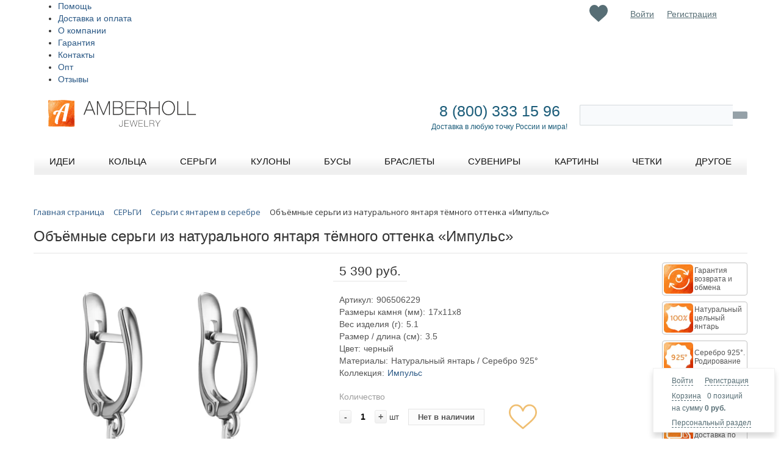

--- FILE ---
content_type: text/html; charset=UTF-8
request_url: https://amberholl.ru/catalog/silver_earrings_with_amber/natural_amber_silver_earrings_ol190205/
body_size: 142136
content:
<!DOCTYPE html PUBLIC "-//W3C//DTD XHTML 1.0 Transitional//EN" "http://www.w3.org/TR/xhtml1/DTD/xhtml1-transitional.dtd">
<html xmlns="http://www.w3.org/1999/xhtml" xml:lang="ru" lang="ru">
<head>
<meta name="p:domain_verify" content="66803bdaa4975926fc2506505eac86f7"/>
<meta name="facebook-domain-verification" content="9ju1yfuy8qq5znrkg9xz3dkaw68w7f" />
	<meta http-equiv="X-UA-Compatible" content="IE=edge" />
	<meta name="viewport" content="initial-scale=1.0, width=device-width">
	<meta name="apple-itunes-app" content="app-id=1248845899">
	<meta name="google-play-app" content="app-id=com.mobium7826.app">
	<meta name="theme-color" content="#fff">
	<link rel="manifest" href="/manifest.json">
	<link rel="shortcut icon" type="image/x-icon" href="/bitrix/templates/eshop_adapt_yellow_custom3/favicon.ico" />
	<!--<link rel="stylesheet" href="/bitrix/bootstrap-3.3.7-dist/css/bootstrap.min.css">-->
		<!--<link href="https://fonts.googleapis.com/css?family=Open+Sans" rel="stylesheet">-->

	<meta http-equiv="Content-Type" content="text/html; charset=UTF-8" />
<meta name="robots" content="index, follow" />
<meta name="keywords" content="купить Объёмные серьги из натурального янтаря тёмного оттенка «Импульс», янтарь, цена, цены, продажа, покупка, янтарь от производителя, из Калининграда, балтийский, купить, в интернет-магазине, купить онлайн, заказать, с доставкой, янтарь Калининград." />
<meta name="description" content="Для самого великого свершения достаточно самого небольшого толчка — мгновения, которое изменит всё и превратит намерение в действие. Для искренней и яркой улыбки иногда достаточно 
самого незначительного повода — маленькая деталь образа может стать веской причиной для вашего отличного настроения. 
Стильные, яркие и такие эффектные украшения «Импульс» гармонично дополнят любой ваш наряд." />
<script type="text/javascript" data-skip-moving="true">(function(w, d, n) {var cl = "bx-core";var ht = d.documentElement;var htc = ht ? ht.className : undefined;if (htc === undefined || htc.indexOf(cl) !== -1){return;}var ua = n.userAgent;if (/(iPad;)|(iPhone;)/i.test(ua)){cl += " bx-ios";}else if (/Android/i.test(ua)){cl += " bx-android";}cl += (/(ipad|iphone|android|mobile|touch)/i.test(ua) ? " bx-touch" : " bx-no-touch");cl += w.devicePixelRatio && w.devicePixelRatio >= 2? " bx-retina": " bx-no-retina";var ieVersion = -1;if (/AppleWebKit/.test(ua)){cl += " bx-chrome";}else if ((ieVersion = getIeVersion()) > 0){cl += " bx-ie bx-ie" + ieVersion;if (ieVersion > 7 && ieVersion < 10 && !isDoctype()){cl += " bx-quirks";}}else if (/Opera/.test(ua)){cl += " bx-opera";}else if (/Gecko/.test(ua)){cl += " bx-firefox";}if (/Macintosh/i.test(ua)){cl += " bx-mac";}ht.className = htc ? htc + " " + cl : cl;function isDoctype(){if (d.compatMode){return d.compatMode == "CSS1Compat";}return d.documentElement && d.documentElement.clientHeight;}function getIeVersion(){if (/Opera/i.test(ua) || /Webkit/i.test(ua) || /Firefox/i.test(ua) || /Chrome/i.test(ua)){return -1;}var rv = -1;if (!!(w.MSStream) && !(w.ActiveXObject) && ("ActiveXObject" in w)){rv = 11;}else if (!!d.documentMode && d.documentMode >= 10){rv = 10;}else if (!!d.documentMode && d.documentMode >= 9){rv = 9;}else if (d.attachEvent && !/Opera/.test(ua)){rv = 8;}if (rv == -1 || rv == 8){var re;if (n.appName == "Microsoft Internet Explorer"){re = new RegExp("MSIE ([0-9]+[\.0-9]*)");if (re.exec(ua) != null){rv = parseFloat(RegExp.$1);}}else if (n.appName == "Netscape"){rv = 11;re = new RegExp("Trident/.*rv:([0-9]+[\.0-9]*)");if (re.exec(ua) != null){rv = parseFloat(RegExp.$1);}}}return rv;}})(window, document, navigator);</script>


<link href="https://fonts.googleapis.com/css?family=Open+Sans" type="text/css"  rel="stylesheet" />
<link href="/bitrix/js/ui/fonts/opensans/ui.font.opensans.min.css?16288898442409" type="text/css"  rel="stylesheet" />
<link href="/bitrix/js/main/popup/dist/main.popup.bundle.min.css?164358553523804" type="text/css"  rel="stylesheet" />
<link href="/bitrix/css/main/font-awesome.min.css?162596604023748" type="text/css"  rel="stylesheet" />
<link href="/bitrix/css/main/themes/yellow/style.min.css?1625975829377" type="text/css"  rel="stylesheet" />
<link href="/bitrix/css/skyweb24.popuppro/animation.min.css?163491683962370" type="text/css"  rel="stylesheet" />
<link href="/bitrix/js/main/core/css/core_popup.min.css?162596604915428" type="text/css"  rel="stylesheet" />
<link href="/bitrix/cache/css/s1/eshop_adapt_yellow_custom3/page_17f5a5fcc165c207aabfdd63f6b67370/page_17f5a5fcc165c207aabfdd63f6b67370_v1.css?1741973574205775" type="text/css"  rel="stylesheet" />
<link href="/bitrix/cache/css/s1/eshop_adapt_yellow_custom3/template_f780716f44fbe65739dca538cc86e2f7/template_f780716f44fbe65739dca538cc86e2f7_v1.css?1741973570254907" type="text/css"  data-template-style="true" rel="stylesheet" />
<link href="/bitrix/panel/main/popup.min.css?162888978921121" type="text/css"  data-template-style="true"  rel="stylesheet" />
	<link rel="stylesheet" type="text/css" href="/bitrix/templates/eshop_adapt_yellow_custom3/colors.css?16259660121884" />
	






<meta name="delight_webpconverter_attr" content="data-src|data-bg|srcset|src">
	<title>Объёмные серьги из натурального янтаря тёмного оттенка «Импульс» хотите купить?</title>
<style>

#rh-copy {

  display:none !important;

</style>
</head>
<body>
<div id="panel"></div>
	<div class="header_slider">
	</div> <!-- //header_slider -->
<!--'start_frame_cache_ESBUss'--><!--'end_frame_cache_ESBUss'--><div class="wrap" id="bx_eshop_wrap">
	<div class="header_wrap">
		<div class="header_wrap_container">
			<div class="header_top_section">
				<div class="header_top_section_container_one">
					<div class="bx_cart_login_top">
						<table>
							<tr>
								<td>
								<div id="bx_basketFKauiI" class="bx-basket-fixed right bottom bx-closed"><!--'start_frame_cache_bx_basketFKauiI'--><div class="bx-hdr-profile">
	<div class="bx-basket-block">
		<i class="fa fa-user"></i>
					<a href="/login/?login=yes&backurl=%2Fcatalog%2Fsilver_earrings_with_amber%2Fnatural_amber_silver_earrings_ol190205%2Findex.php">Войти</a>
			&nbsp;
			<a href="/login/?register=yes&backurl=%2Fcatalog%2Fsilver_earrings_with_amber%2Fnatural_amber_silver_earrings_ol190205%2Findex.php">Регистрация</a>
			</div>
	<div class="bx-basket-block"><i class="fa fa-shopping-cart"></i>
			<a href="/personal/cart/">Корзина</a>0 позиций			<br class="hidden-xs"/>
			<span>
				на сумму									<strong>0 руб.</strong>
							</span>
									<div style="padding-top: 4px;">
			<span class="icon_info"></span>
			<a href="/personal/">Персональный раздел</a>
			</div>
			</div>
</div><!--'end_frame_cache_bx_basketFKauiI'--></div>
								</td>

									<td>
										<!--'start_frame_cache_Mx9V9q'--><div class="favor-list-wrap">
			<a href="/favorites/" class="count-favor-item"></a>
	</div><!--'end_frame_cache_Mx9V9q'-->									</td>

								<td>
								<div class="bx_login_block">
	<span id="login-line">
	<!--'start_frame_cache_login-line'-->			<a class="bx_login_top_inline_link" href="javascript:void(0)" data-toggle="modal" data-target="#authModal">Войти</a>
						<a class="bx_login_top_inline_link" href="javascript:void(0)" data-toggle="modal" data-target="#registrationModal">Регистрация</a>
						<!--'end_frame_cache_login-line'-->	</span>
</div>
<!-- formtype login  -->

<!-- Button trigger modal -->

<div class="modal fade" id="registrationModal" tabindex="-1" role="dialog"
	 aria-labelledby="registrationModalCenterTitle_ajax_call_registration" aria-hidden="true">
	<div class="modal-dialog modal-dialog-centered" role="document">
		<div class="modal-content" id="registration_ajax_wrap_ajax_call_registration">
			<div class="modal-header">
				<h3 class="modal-title"
					id="registrationModalCenterTitle_ajax_call_registration">Регистрация</h3>
				<button type="button" class="close" data-dismiss="modal" aria-label="Close">
					<span aria-hidden="true">&times;</span>
				</button>
			</div>
            					<div class="modal-body" id="registration_ajax_wrap_ajax_call_registration">
						<div class="loader row">
							<div class="lds-ring">
								<div></div>
								<div></div>
								<div></div>
								<div></div>
							</div>
						</div>
                                                							<div class="row socservices">
								<div class="col col-sm-12">
									<h4></h4>
								</div>
								<div class="col col-sm-12">
									<button class="soc-buttons adubinin-facebook-button"></button>
									<button class="soc-buttons adubinin-vk-class"></button>
								</div>
								<div class="col col-sm-12 col-md-6" style="display:none;">
									<div class="g-signin2" data-onsuccess="onSignIn" data-theme="dark"></div>
																	</div>
							</div>
							<h4></h4>
							<form class="row" action="/bitrix/tools/adubinin.auth/ajax.php?>" method="post" enctype="multipart/form-data" id="registration_form_ajax_call_registration">
								<input type="hidden" id="g-recaptcha-response-ajax_call_registration" name="g-recaptcha-response"/>
								<div class="form-group">
									<label for="reg_name_ajax_call_registration">Ваше имя</label>
									<input type="text" name="registration[NAME]" id="reg_name_ajax_call_registration" class="form-control"
										   value="">
									<div class="invalid-feedback">
                                        									</div>
								</div>
								<div class="form-group">
									<label for="reg_email_ajax_call_registration">Введите ваш email</label>
									<input type="text" name="registration[EMAIL]" id="reg_email_ajax_call_registration" class="form-control"
										   value="">
									<div class="invalid-feedback">
                                        									</div>
								</div>
								<div class="form-group">
									<label for="reg_password_ajax_call_registration">Придумайте пароль (не короче 6 символов)</label>
									<input type="password" name="registration[PASSWORD]" id="reg_password_ajax_call_registration"
										   class="form-control">
									<div class="invalid-feedback">
                                        									</div>
								</div>
								<div class="form-group">
									<label
											for="reg_confirm_password_ajax_call_registration">Повторите пароль</label>
									<input type="password" name="registration[CONFIRM_PASSWORD]" id="reg_confirm_password_ajax_call_registration"
										   class="form-control">
									<div class="invalid-feedback">
                                        									</div>
								</div>
                                <div class="bx-authform-input-container">
                                    <label data-bx-user-consent="{&quot;id&quot;:4,&quot;sec&quot;:&quot;a4tdni&quot;,&quot;autoSave&quot;:false,&quot;actionUrl&quot;:&quot;\/bitrix\/components\/bitrix\/main.userconsent.request\/ajax.php&quot;,&quot;replace&quot;:{&quot;button_caption&quot;:&quot;\u0420\u0435\u0433\u0438\u0441\u0442\u0440\u0430\u0446\u0438\u044f&quot;,&quot;fields&quot;:[&quot;IP-\u0430\u0434\u0440\u0435\u0441&quot;]},&quot;url&quot;:null,&quot;text&quot;:&quot;\u041f\u041e\u041b\u0418\u0422\u0418\u041a\u0410 \u041a\u041e\u041d\u0424\u0415\u0414\u0415\u041d\u0426\u0418\u0410\u041b\u042c\u041d\u041e\u0421\u0422\u0418\r\n\r\n\r\n1.\t\u0418\u0441\u043f\u043e\u043b\u044c\u0437\u043e\u0432\u0430\u043d\u0438\u0435 \u0441\u0430\u0439\u0442\u0430 https:\/\/amberholl.ru \u043e\u0437\u043d\u0430\u0447\u0430\u0435\u0442 \u0431\u0435\u0437\u043e\u0433\u043e\u0432\u043e\u0440\u043e\u0447\u043d\u043e\u0435 \u0441\u043e\u0433\u043b\u0430\u0441\u0438\u0435 \u043f\u043e\u043b\u044c\u0437\u043e\u0432\u0430\u0442\u0435\u043b\u044f \u0441 \u043d\u0430\u0441\u0442\u043e\u044f\u0449\u0435\u0439 \u041f\u043e\u043b\u0438\u0442\u0438\u043a\u043e\u0439 \u0438 \u0443\u043a\u0430\u0437\u0430\u043d\u043d\u044b\u043c\u0438 \u0432 \u043d\u0435\u0439 \u0443\u0441\u043b\u043e\u0432\u0438\u044f\u043c\u0438 \u043e\u0431\u0440\u0430\u0431\u043e\u0442\u043a\u0438 \u0435\u0433\u043e \u043f\u0435\u0440\u0441\u043e\u043d\u0430\u043b\u044c\u043d\u043e\u0439 \u0438\u043d\u0444\u043e\u0440\u043c\u0430\u0446\u0438\u0438; \u0432 \u0441\u043b\u0443\u0447\u0430\u0435 \u043d\u0435\u0441\u043e\u0433\u043b\u0430\u0441\u0438\u044f \u0441 \u044d\u0442\u0438\u043c\u0438 \u0443\u0441\u043b\u043e\u0432\u0438\u044f\u043c\u0438 \u043f\u043e\u043b\u044c\u0437\u043e\u0432\u0430\u0442\u0435\u043b\u044c \u0434\u043e\u043b\u0436\u0435\u043d \u0432\u043e\u0437\u0434\u0435\u0440\u0436\u0430\u0442\u044c\u0441\u044f \u043e\u0442 \u0438\u0441\u043f\u043e\u043b\u044c\u0437\u043e\u0432\u0430\u043d\u0438\u044f \u0434\u0430\u043d\u043d\u043e\u0433\u043e \u0440\u0435\u0441\u0443\u0440\u0441\u0430.\r\n\r\n2. \t\u041e\u0441\u043d\u043e\u0432\u043d\u044b\u0435 \u043f\u043e\u043d\u044f\u0442\u0438\u044f, \u0438\u0441\u043f\u043e\u043b\u044c\u0437\u0443\u0435\u043c\u044b\u0435 \u0432 \u043d\u0430\u0441\u0442\u043e\u044f\u0449\u0435\u0439 \u041f\u043e\u043b\u0438\u0442\u0438\u043a\u0435:\r\n\r\n2.1. \t\u043f\u0435\u0440\u0441\u043e\u043d\u0430\u043b\u044c\u043d\u044b\u0435 \u0434\u0430\u043d\u043d\u044b\u0435 \u2013 \u043b\u044e\u0431\u0430\u044f \u0438\u043d\u0444\u043e\u0440\u043c\u0430\u0446\u0438\u044f, \u043e\u0442\u043d\u043e\u0441\u044f\u0449\u0430\u044f\u0441\u044f \u043a \u043f\u0440\u044f\u043c\u043e \u0438\u043b\u0438 \u043a\u043e\u0441\u0432\u0435\u043d\u043d\u043e \u043e\u043f\u0440\u0435\u0434\u0435\u043b\u0435\u043d\u043d\u043e\u043c\u0443 \u0438\u043b\u0438 \u043e\u043f\u0440\u0435\u0434\u0435\u043b\u044f\u0435\u043c\u043e\u043c\u0443 \u0444\u0438\u0437\u0438\u0447\u0435\u0441\u043a\u043e\u043c\u0443 \u043b\u0438\u0446\u0443 (\u0441\u0443\u0431\u044a\u0435\u043a\u0442\u0443 \u043f\u0435\u0440\u0441\u043e\u043d\u0430\u043b\u044c\u043d\u044b\u0445 \u0434\u0430\u043d\u043d\u044b\u0445);\r\n2.2. \t\u043e\u043f\u0435\u0440\u0430\u0442\u043e\u0440 \u043f\u0435\u0440\u0441\u043e\u043d\u0430\u043b\u044c\u043d\u044b\u0445 \u0434\u0430\u043d\u043d\u044b\u0445 (\u043e\u043f\u0435\u0440\u0430\u0442\u043e\u0440) \u2013 \u041e\u041e\u041e \u00ab\u0425\u043e\u0443\u043c\u043c\u0430\u0440\u043a\u0435\u0442\u00bb, \u0441\u0430\u043c\u043e\u0441\u0442\u043e\u044f\u0442\u0435\u043b\u044c\u043d\u043e \u0438\u043b\u0438 \u0441\u043e\u0432\u043c\u0435\u0441\u0442\u043d\u043e \u0441 \u0434\u0440\u0443\u0433\u0438\u043c\u0438 \u043b\u0438\u0446\u0430\u043c\u0438 \u043e\u0440\u0433\u0430\u043d\u0438\u0437\u0443\u044e\u0449\u0438\u0439 \u0438 (\u0438\u043b\u0438) \u043e\u0441\u0443\u0449\u0435\u0441\u0442\u0432\u043b\u044f\u044e\u0449\u0438\u0439 \u043e\u0431\u0440\u0430\u0431\u043e\u0442\u043a\u0443 \u043f\u0435\u0440\u0441\u043e\u043d\u0430\u043b\u044c\u043d\u044b\u0445 \u0434\u0430\u043d\u043d\u044b\u0445, \u0430 \u0442\u0430\u043a\u0436\u0435 \u043e\u043f\u0440\u0435\u0434\u0435\u043b\u044f\u044e\u0449\u0438\u0439 \u0446\u0435\u043b\u0438 \u043e\u0431\u0440\u0430\u0431\u043e\u0442\u043a\u0438 \u043f\u0435\u0440\u0441\u043e\u043d\u0430\u043b\u044c\u043d\u044b\u0445 \u0434\u0430\u043d\u043d\u044b\u0445, \u0441\u043e\u0441\u0442\u0430\u0432 \u043f\u0435\u0440\u0441\u043e\u043d\u0430\u043b\u044c\u043d\u044b\u0445 \u0434\u0430\u043d\u043d\u044b\u0445, \u043f\u043e\u0434\u043b\u0435\u0436\u0430\u0449\u0438\u0445 \u043e\u0431\u0440\u0430\u0431\u043e\u0442\u043a\u0435, \u0434\u0435\u0439\u0441\u0442\u0432\u0438\u044f (\u043e\u043f\u0435\u0440\u0430\u0446\u0438\u0438), \u0441\u043e\u0432\u0435\u0440\u0448\u0430\u0435\u043c\u044b\u0435 \u0441 \u043f\u0435\u0440\u0441\u043e\u043d\u0430\u043b\u044c\u043d\u044b\u043c\u0438 \u0434\u0430\u043d\u043d\u044b\u043c\u0438.\r\n2.3. \t\u043e\u0431\u0440\u0430\u0431\u043e\u0442\u043a\u0430 \u043f\u0435\u0440\u0441\u043e\u043d\u0430\u043b\u044c\u043d\u044b\u0445 \u0434\u0430\u043d\u043d\u044b\u0445 \u2013 \u043b\u044e\u0431\u043e\u0435 \u0434\u0435\u0439\u0441\u0442\u0432\u0438\u0435 (\u043e\u043f\u0435\u0440\u0430\u0446\u0438\u044f) \u0438\u043b\u0438 \u0441\u043e\u0432\u043e\u043a\u0443\u043f\u043d\u043e\u0441\u0442\u044c \u0434\u0435\u0439\u0441\u0442\u0432\u0438\u0439 (\u043e\u043f\u0435\u0440\u0430\u0446\u0438\u0439) \u0441 \u043f\u0435\u0440\u0441\u043e\u043d\u0430\u043b\u044c\u043d\u044b\u043c\u0438 \u0434\u0430\u043d\u043d\u044b\u043c\u0438, \u0441\u043e\u0432\u0435\u0440\u0448\u0430\u0435\u043c\u044b\u0445 \u0441 \u0438\u0441\u043f\u043e\u043b\u044c\u0437\u043e\u0432\u0430\u043d\u0438\u0435\u043c \u0441\u0440\u0435\u0434\u0441\u0442\u0432 \u0430\u0432\u0442\u043e\u043c\u0430\u0442\u0438\u0437\u0430\u0446\u0438\u0438 \u0438\u043b\u0438 \u0431\u0435\u0437 \u0438\u0445 \u0438\u0441\u043f\u043e\u043b\u044c\u0437\u043e\u0432\u0430\u043d\u0438\u044f. \u041e\u0431\u0440\u0430\u0431\u043e\u0442\u043a\u0430 \u043f\u0435\u0440\u0441\u043e\u043d\u0430\u043b\u044c\u043d\u044b\u0445 \u0434\u0430\u043d\u043d\u044b\u0445 \u0432\u043a\u043b\u044e\u0447\u0430\u0435\u0442 \u0432 \u0441\u0435\u0431\u044f, \u0432 \u0442\u043e\u043c \u0447\u0438\u0441\u043b\u0435:\r\n\u2022\t\u0441\u0431\u043e\u0440;\r\n\u2022\t\u0437\u0430\u043f\u0438\u0441\u044c;\r\n\u2022\t\u0441\u0438\u0441\u0442\u0435\u043c\u0430\u0442\u0438\u0437\u0430\u0446\u0438\u044e;\r\n\u2022\t\u043d\u0430\u043a\u043e\u043f\u043b\u0435\u043d\u0438\u0435;\r\n\u2022\t\u0445\u0440\u0430\u043d\u0435\u043d\u0438\u0435;\r\n\u2022\t\u0443\u0442\u043e\u0447\u043d\u0435\u043d\u0438\u0435 (\u043e\u0431\u043d\u043e\u0432\u043b\u0435\u043d\u0438\u0435, \u0438\u0437\u043c\u0435\u043d\u0435\u043d\u0438\u0435);\r\n\u2022\t\u0438\u0437\u0432\u043b\u0435\u0447\u0435\u043d\u0438\u0435;\r\n\u2022\t\u0438\u0441\u043f\u043e\u043b\u044c\u0437\u043e\u0432\u0430\u043d\u0438\u0435;\r\n\u2022\t\u043f\u0435\u0440\u0435\u0434\u0430\u0447\u0443 (\u0440\u0430\u0441\u043f\u0440\u043e\u0441\u0442\u0440\u0430\u043d\u0435\u043d\u0438\u0435, \u043f\u0440\u0435\u0434\u043e\u0441\u0442\u0430\u0432\u043b\u0435\u043d\u0438\u0435, \u0434\u043e\u0441\u0442\u0443\u043f);\r\n\u2022\t\u043e\u0431\u0435\u0437\u043b\u0438\u0447\u0438\u0432\u0430\u043d\u0438\u0435;\r\n\u2022\t\u0431\u043b\u043e\u043a\u0438\u0440\u043e\u0432\u0430\u043d\u0438\u0435;\r\n\u2022\t\u0443\u0434\u0430\u043b\u0435\u043d\u0438\u0435;\r\n\u2022\t\u0443\u043d\u0438\u0447\u0442\u043e\u0436\u0435\u043d\u0438\u0435.\r\n\r\n2.4. \t\u0430\u0432\u0442\u043e\u043c\u0430\u0442\u0438\u0437\u0438\u0440\u043e\u0432\u0430\u043d\u043d\u0430\u044f \u043e\u0431\u0440\u0430\u0431\u043e\u0442\u043a\u0430 \u043f\u0435\u0440\u0441\u043e\u043d\u0430\u043b\u044c\u043d\u044b\u0445 \u0434\u0430\u043d\u043d\u044b\u0445 \u2013 \u043e\u0431\u0440\u0430\u0431\u043e\u0442\u043a\u0430 \u043f\u0435\u0440\u0441\u043e\u043d\u0430\u043b\u044c\u043d\u044b\u0445 \u0434\u0430\u043d\u043d\u044b\u0445 \u0441 \u043f\u043e\u043c\u043e\u0449\u044c\u044e \u0441\u0440\u0435\u0434\u0441\u0442\u0432 \u0432\u044b\u0447\u0438\u0441\u043b\u0438\u0442\u0435\u043b\u044c\u043d\u043e\u0439 \u0442\u0435\u0445\u043d\u0438\u043a\u0438;\r\n2.5. \t\u0440\u0430\u0441\u043f\u0440\u043e\u0441\u0442\u0440\u0430\u043d\u0435\u043d\u0438\u0435 \u043f\u0435\u0440\u0441\u043e\u043d\u0430\u043b\u044c\u043d\u044b\u0445 \u0434\u0430\u043d\u043d\u044b\u0445 \u2013 \u0434\u0435\u0439\u0441\u0442\u0432\u0438\u044f, \u043d\u0430\u043f\u0440\u0430\u0432\u043b\u0435\u043d\u043d\u044b\u0435 \u043d\u0430 \u0440\u0430\u0441\u043a\u0440\u044b\u0442\u0438\u0435 \u043f\u0435\u0440\u0441\u043e\u043d\u0430\u043b\u044c\u043d\u044b\u0445 \u0434\u0430\u043d\u043d\u044b\u0445 \u043d\u0435\u043e\u043f\u0440\u0435\u0434\u0435\u043b\u0435\u043d\u043d\u043e\u043c\u0443 \u043a\u0440\u0443\u0433\u0443 \u043b\u0438\u0446;\r\n2.6.  \t\u043f\u0440\u0435\u0434\u043e\u0441\u0442\u0430\u0432\u043b\u0435\u043d\u0438\u0435 \u043f\u0435\u0440\u0441\u043e\u043d\u0430\u043b\u044c\u043d\u044b\u0445 \u0434\u0430\u043d\u043d\u044b\u0445 \u2013 \u0434\u0435\u0439\u0441\u0442\u0432\u0438\u044f, \u043d\u0430\u043f\u0440\u0430\u0432\u043b\u0435\u043d\u043d\u044b\u0435 \u043d\u0430 \u0440\u0430\u0441\u043a\u0440\u044b\u0442\u0438\u0435 \u043f\u0435\u0440\u0441\u043e\u043d\u0430\u043b\u044c\u043d\u044b\u0445 \u0434\u0430\u043d\u043d\u044b\u0445 \u043e\u043f\u0440\u0435\u0434\u0435\u043b\u0435\u043d\u043d\u043e\u043c\u0443 \u043b\u0438\u0446\u0443 \u0438\u043b\u0438 \u043e\u043f\u0440\u0435\u0434\u0435\u043b\u0435\u043d\u043d\u043e\u043c\u0443 \u043a\u0440\u0443\u0433\u0443 \u043b\u0438\u0446;\r\n2.7. \t\u0431\u043b\u043e\u043a\u0438\u0440\u043e\u0432\u0430\u043d\u0438\u0435 \u043f\u0435\u0440\u0441\u043e\u043d\u0430\u043b\u044c\u043d\u044b\u0445 \u0434\u0430\u043d\u043d\u044b\u0445 \u2013 \u0432\u0440\u0435\u043c\u0435\u043d\u043d\u043e\u0435 \u043f\u0440\u0435\u043a\u0440\u0430\u0449\u0435\u043d\u0438\u0435 \u043e\u0431\u0440\u0430\u0431\u043e\u0442\u043a\u0438 \u043f\u0435\u0440\u0441\u043e\u043d\u0430\u043b\u044c\u043d\u044b\u0445 \u0434\u0430\u043d\u043d\u044b\u0445 (\u0437\u0430 \u0438\u0441\u043a\u043b\u044e\u0447\u0435\u043d\u0438\u0435\u043c \u0441\u043b\u0443\u0447\u0430\u0435\u0432, \u0435\u0441\u043b\u0438 \u043e\u0431\u0440\u0430\u0431\u043e\u0442\u043a\u0430 \u043d\u0435\u043e\u0431\u0445\u043e\u0434\u0438\u043c\u0430 \u0434\u043b\u044f \u0443\u0442\u043e\u0447\u043d\u0435\u043d\u0438\u044f \u043f\u0435\u0440\u0441\u043e\u043d\u0430\u043b\u044c\u043d\u044b\u0445 \u0434\u0430\u043d\u043d\u044b\u0445);\r\n2.8. \t\u0443\u043d\u0438\u0447\u0442\u043e\u0436\u0435\u043d\u0438\u0435 \u043f\u0435\u0440\u0441\u043e\u043d\u0430\u043b\u044c\u043d\u044b\u0445 \u0434\u0430\u043d\u043d\u044b\u0445 \u2013 \u0434\u0435\u0439\u0441\u0442\u0432\u0438\u044f, \u0432 \u0440\u0435\u0437\u0443\u043b\u044c\u0442\u0430\u0442\u0435 \u043a\u043e\u0442\u043e\u0440\u044b\u0445 \u0441\u0442\u0430\u043d\u043e\u0432\u0438\u0442\u0441\u044f \u043d\u0435\u0432\u043e\u0437\u043c\u043e\u0436\u043d\u044b\u043c \u0432\u043e\u0441\u0441\u0442\u0430\u043d\u043e\u0432\u0438\u0442\u044c \u0441\u043e\u0434\u0435\u0440\u0436\u0430\u043d\u0438\u0435 \u043f\u0435\u0440\u0441\u043e\u043d\u0430\u043b\u044c\u043d\u044b\u0445 \u0434\u0430\u043d\u043d\u044b\u0445 \u0432 \u0438\u043d\u0444\u043e\u0440\u043c\u0430\u0446\u0438\u043e\u043d\u043d\u043e\u0439 \u0441\u0438\u0441\u0442\u0435\u043c\u0435 \u043f\u0435\u0440\u0441\u043e\u043d\u0430\u043b\u044c\u043d\u044b\u0445 \u0434\u0430\u043d\u043d\u044b\u0445 \u0438 (\u0438\u043b\u0438) \u0432 \u0440\u0435\u0437\u0443\u043b\u044c\u0442\u0430\u0442\u0435 \u043a\u043e\u0442\u043e\u0440\u044b\u0445 \u0443\u043d\u0438\u0447\u0442\u043e\u0436\u0430\u044e\u0442\u0441\u044f \u043c\u0430\u0442\u0435\u0440\u0438\u0430\u043b\u044c\u043d\u044b\u0435 \u043d\u043e\u0441\u0438\u0442\u0435\u043b\u0438 \u043f\u0435\u0440\u0441\u043e\u043d\u0430\u043b\u044c\u043d\u044b\u0445 \u0434\u0430\u043d\u043d\u044b\u0445;\r\n2.9. \t\u043e\u0431\u0435\u0437\u043b\u0438\u0447\u0438\u0432\u0430\u043d\u0438\u0435 \u043f\u0435\u0440\u0441\u043e\u043d\u0430\u043b\u044c\u043d\u044b\u0445 \u0434\u0430\u043d\u043d\u044b\u0445 \u2013 \u0434\u0435\u0439\u0441\u0442\u0432\u0438\u044f, \u0432 \u0440\u0435\u0437\u0443\u043b\u044c\u0442\u0430\u0442\u0435 \u043a\u043e\u0442\u043e\u0440\u044b\u0445 \u0441\u0442\u0430\u043d\u043e\u0432\u0438\u0442\u0441\u044f \u043d\u0435\u0432\u043e\u0437\u043c\u043e\u0436\u043d\u044b\u043c \u0431\u0435\u0437 \u0438\u0441\u043f\u043e\u043b\u044c\u0437\u043e\u0432\u0430\u043d\u0438\u044f \u0434\u043e\u043f\u043e\u043b\u043d\u0438\u0442\u0435\u043b\u044c\u043d\u043e\u0439 \u0438\u043d\u0444\u043e\u0440\u043c\u0430\u0446\u0438\u0438 \u043e\u043f\u0440\u0435\u0434\u0435\u043b\u0438\u0442\u044c \u043f\u0440\u0438\u043d\u0430\u0434\u043b\u0435\u0436\u043d\u043e\u0441\u0442\u044c \u043f\u0435\u0440\u0441\u043e\u043d\u0430\u043b\u044c\u043d\u044b\u0445 \u0434\u0430\u043d\u043d\u044b\u0445 \u043a\u043e\u043d\u043a\u0440\u0435\u0442\u043d\u043e\u043c\u0443 \u0441\u0443\u0431\u044a\u0435\u043a\u0442\u0443 \u043f\u0435\u0440\u0441\u043e\u043d\u0430\u043b\u044c\u043d\u044b\u0445 \u0434\u0430\u043d\u043d\u044b\u0445;\r\n2.10. \t\u0438\u043d\u0444\u043e\u0440\u043c\u0430\u0446\u0438\u043e\u043d\u043d\u0430\u044f \u0441\u0438\u0441\u0442\u0435\u043c\u0430 \u043f\u0435\u0440\u0441\u043e\u043d\u0430\u043b\u044c\u043d\u044b\u0445 \u0434\u0430\u043d\u043d\u044b\u0445 \u2013 \u0441\u043e\u0432\u043e\u043a\u0443\u043f\u043d\u043e\u0441\u0442\u044c \u0441\u043e\u0434\u0435\u0440\u0436\u0430\u0449\u0438\u0445\u0441\u044f \u0432 \u0431\u0430\u0437\u0430\u0445 \u0434\u0430\u043d\u043d\u044b\u0445 \u043f\u0435\u0440\u0441\u043e\u043d\u0430\u043b\u044c\u043d\u044b\u0445 \u0434\u0430\u043d\u043d\u044b\u0445 \u0438 \u043e\u0431\u0435\u0441\u043f\u0435\u0447\u0438\u0432\u0430\u044e\u0449\u0438\u0445 \u0438\u0445 \u043e\u0431\u0440\u0430\u0431\u043e\u0442\u043a\u0443 \u0438\u043d\u0444\u043e\u0440\u043c\u0430\u0446\u0438\u043e\u043d\u043d\u044b\u0445 \u0442\u0435\u0445\u043d\u043e\u043b\u043e\u0433\u0438\u0439 \u0438 \u0442\u0435\u0445\u043d\u0438\u0447\u0435\u0441\u043a\u0438\u0445 \u0441\u0440\u0435\u0434\u0441\u0442\u0432.\r\n\r\n3. \t\u041f\u043e\u043b\u0438\u0442\u0438\u043a\u0430 \u0432 \u043e\u0442\u043d\u043e\u0448\u0435\u043d\u0438\u0438 \u043e\u0431\u0440\u0430\u0431\u043e\u0442\u043a\u0438 \u043f\u0435\u0440\u0441\u043e\u043d\u0430\u043b\u044c\u043d\u044b\u0445 \u0434\u0430\u043d\u043d\u044b\u0445 \u0432 \u041e\u041e\u041e \u00ab\u0425\u043e\u0443\u043c\u043c\u0430\u0440\u043a\u0435\u0442\u00bb (\u0434\u0430\u043b\u0435\u0435 \u2013 \u041f\u043e\u043b\u0438\u0442\u0438\u043a\u0430) \u043e\u043f\u0440\u0435\u0434\u0435\u043b\u044f\u0435\u0442 \u043b\u044e\u0431\u043e\u0435 \u0434\u0435\u0439\u0441\u0442\u0432\u0438\u0435 (\u043e\u043f\u0435\u0440\u0430\u0446\u0438\u044e) \u0438\u043b\u0438 \u0441\u043e\u0432\u043e\u043a\u0443\u043f\u043d\u043e\u0441\u0442\u044c \u0434\u0435\u0439\u0441\u0442\u0432\u0438\u0439 (\u043e\u043f\u0435\u0440\u0430\u0446\u0438\u0439), \u043f\u043e \u0441\u0431\u043e\u0440\u0443, \u0437\u0430\u043f\u0438\u0441\u0438, \u0441\u0438\u0441\u0442\u0435\u043c\u0430\u0442\u0438\u0437\u0430\u0446\u0438\u0438, \u043d\u0430\u043a\u043e\u043f\u043b\u0435\u043d\u0438\u044e, \u0445\u0440\u0430\u043d\u0435\u043d\u0438\u044e, \u0443\u0442\u043e\u0447\u043d\u0435\u043d\u0438\u044e (\u043e\u0431\u043d\u043e\u0432\u043b\u0435\u043d\u0438\u044e, \u0438\u0437\u043c\u0435\u043d\u0435\u043d\u0438\u044e), \u0438\u0437\u0432\u043b\u0435\u0447\u0435\u043d\u0438\u044e, \u0438\u0441\u043f\u043e\u043b\u044c\u0437\u043e\u0432\u0430\u043d\u0438\u044e, \u043f\u0435\u0440\u0435\u0434\u0430\u0447\u0435 (\u0440\u0430\u0441\u043f\u0440\u043e\u0441\u0442\u0440\u0430\u043d\u0435\u043d\u0438\u0435, \u043f\u0440\u0435\u0434\u043e\u0441\u0442\u0430\u0432\u043b\u0435\u043d\u0438\u0435, \u0434\u043e\u0441\u0442\u0443\u043f), \u043e\u0431\u0435\u0437\u043b\u0438\u0447\u0438\u0432\u0430\u043d\u0438\u044e, \u0431\u043b\u043e\u043a\u0438\u0440\u043e\u0432\u0430\u043d\u0438\u044e, \u0443\u0434\u0430\u043b\u0435\u043d\u0438\u044e, \u0443\u043d\u0438\u0447\u0442\u043e\u0436\u0435\u043d\u0438\u044e \u043f\u0435\u0440\u0441\u043e\u043d\u0430\u043b\u044c\u043d\u044b\u0445 \u0434\u0430\u043d\u043d\u044b\u0445, \u0430 \u0442\u0430\u043a\u0436\u0435 \u0441\u0432\u0435\u0434\u0435\u043d\u0438\u044f \u043e \u0440\u0435\u0430\u043b\u0438\u0437\u0443\u0435\u043c\u044b\u0445 \u0442\u0440\u0435\u0431\u043e\u0432\u0430\u043d\u0438\u044f\u0445 \u043a \u0437\u0430\u0449\u0438\u0442\u0435 \u043f\u0435\u0440\u0441\u043e\u043d\u0430\u043b\u044c\u043d\u044b\u0445 \u0434\u0430\u043d\u043d\u044b\u0445.\r\n\r\n4. \t\u041f\u043e\u043b\u0438\u0442\u0438\u043a\u0430 \u0440\u0430\u0437\u0440\u0430\u0431\u043e\u0442\u0430\u043d\u0430 \u0432 \u0441\u043e\u043e\u0442\u0432\u0435\u0442\u0441\u0442\u0432\u0438\u0438 \u0441 \u0434\u0435\u0439\u0441\u0442\u0432\u0443\u044e\u0449\u0438\u043c \u0437\u0430\u043a\u043e\u043d\u043e\u0434\u0430\u0442\u0435\u043b\u044c\u0441\u0442\u0432\u043e\u043c \u0420\u0424 \u0438 \u043e\u0431\u0440\u0430\u0431\u043e\u0442\u043a\u0430 \u043f\u0435\u0440\u0441\u043e\u043d\u0430\u043b\u044c\u043d\u044b\u0445 \u0434\u0430\u043d\u043d\u044b\u0445 \u043e\u0441\u043d\u043e\u0432\u0430\u043d\u0430 \u043d\u0430 \u0441\u043b\u0435\u0434\u0443\u044e\u0449\u0438\u0445 \u043d\u043e\u0440\u043c\u0430\u0442\u0438\u0432\u043d\u044b\u0445 \u043f\u0440\u0430\u0432\u043e\u0432\u044b\u0445 \u0430\u043a\u0442\u0430\u0445:\r\n\u2022\t\u041a\u043e\u043d\u0441\u0442\u0438\u0442\u0443\u0446\u0438\u0438 \u0420\u043e\u0441\u0441\u0438\u0439\u0441\u043a\u043e\u0439 \u0424\u0435\u0434\u0435\u0440\u0430\u0446\u0438\u0438;\r\n\u2022\t\u0424\u0435\u0434\u0435\u0440\u0430\u043b\u044c\u043d\u043e\u0433\u043e \u0437\u0430\u043a\u043e\u043d\u0430 \u043e\u0442 27.07.2006 \u0433\u043e\u0434\u0430 \u2116 152-\u0424\u0417 \u00ab\u041e \u043f\u0435\u0440\u0441\u043e\u043d\u0430\u043b\u044c\u043d\u044b\u0445 \u0434\u0430\u043d\u043d\u044b\u0445\u00bb;\r\n\u2022\t\u0424\u0435\u0434\u0435\u0440\u0430\u043b\u044c\u043d\u043e\u0433\u043e \u0437\u0430\u043a\u043e\u043d\u0430 \u00ab\u041e\u0431 \u0438\u043d\u0444\u043e\u0440\u043c\u0430\u0446\u0438\u0438, \u0438\u043d\u0444\u043e\u0440\u043c\u0430\u0446\u0438\u043e\u043d\u043d\u044b\u0445 \u0442\u0435\u0445\u043d\u043e\u043b\u043e\u0433\u0438\u044f\u0445 \u0438 \u043e \u0437\u0430\u0449\u0438\u0442\u0435 \u0438\u043d\u0444\u043e\u0440\u043c\u0430\u0446\u0438\u0438\u00bb \u043e\u0442 27.07.2006 \u2116 149-\u0424\u0417.\r\n\u2022\t\u041f\u043e\u0441\u0442\u0430\u043d\u043e\u0432\u043b\u0435\u043d\u0438\u0435 \u041f\u0440\u0430\u0432\u0438\u0442\u0435\u043b\u044c\u0441\u0442\u0432\u0430 \u0420\u0424 \u043e\u0442 15.09.2008 \u2116687 \u00ab\u041e\u0431 \u0443\u0442\u0432\u0435\u0440\u0436\u0434\u0435\u043d\u0438\u0438 \u041f\u043e\u043b\u043e\u0436\u0435\u043d\u0438\u044f \u043e\u0431 \u043e\u0441\u043e\u0431\u0435\u043d\u043d\u043e\u0441\u0442\u044f\u0445 \u043e\u0431\u0440\u0430\u0431\u043e\u0442\u043a\u0438 \u043f\u0435\u0440\u0441\u043e\u043d\u0430\u043b\u044c\u043d\u044b\u0445 \u0434\u0430\u043d\u043d\u044b\u0445, \u043e\u0441\u0443\u0449\u0435\u0441\u0442\u0432\u043b\u044f\u0435\u043c\u043e\u0439 \u0431\u0435\u0437 \u0438\u0441\u043f\u043e\u043b\u044c\u0437\u043e\u0432\u0430\u043d\u0438\u044f \u0441\u0440\u0435\u0434\u0441\u0442\u0432 \u0430\u0432\u0442\u043e\u043c\u0430\u0442\u0438\u0437\u0430\u0446\u0438\u0438\u00bb.\r\n\u2022\t\u041f\u043e\u0441\u0442\u0430\u043d\u043e\u0432\u043b\u0435\u043d\u0438\u0435 \u041f\u0440\u0430\u0432\u0438\u0442\u0435\u043b\u044c\u0441\u0442\u0432\u0430 \u0420\u0424 \u043e\u0442 01.11.2012 \u21161119 \u00ab\u041e\u0431 \u0443\u0442\u0432\u0435\u0440\u0436\u0434\u0435\u043d\u0438\u0438 \u0442\u0440\u0435\u0431\u043e\u0432\u0430\u043d\u0438\u0439 \u043a \u0437\u0430\u0449\u0438\u0442\u0435 \u043f\u0435\u0440\u0441\u043e\u043d\u0430\u043b\u044c\u043d\u044b\u0445 \u0434\u0430\u043d\u043d\u044b\u0445 \u043f\u0440\u0438 \u0438\u0445 \u043e\u0431\u0440\u0430\u0431\u043e\u0442\u043a\u0435 \u0432 \u0438\u043d\u0444\u043e\u0440\u043c\u0430\u0446\u0438\u043e\u043d\u043d\u044b\u0445 \u0441\u0438\u0441\u0442\u0435\u043c\u0430\u0445 \u043f\u0435\u0440\u0441\u043e\u043d\u0430\u043b\u044c\u043d\u044b\u0445 \u0434\u0430\u043d\u043d\u044b\u0445\u00bb.\r\n\u2022\t\u041f\u0440\u0438\u043a\u0430\u0437 \u0424\u0421\u0422\u042d\u041a \u0420\u043e\u0441\u0441\u0438\u0438 \u043e\u0442 18.02.2013 \u211621 \u00ab\u041e\u0431 \u0443\u0442\u0432\u0435\u0440\u0436\u0434\u0435\u043d\u0438\u0438 \u0441\u043e\u0441\u0442\u0430\u0432\u0430 \u0438 \u0441\u043e\u0434\u0435\u0440\u0436\u0430\u043d\u0438\u044f \u043e\u0440\u0433\u0430\u043d\u0438\u0437\u0430\u0446\u0438\u043e\u043d\u043d\u044b\u0445 \u0438 \u0442\u0435\u0445\u043d\u0438\u0447\u0435\u0441\u043a\u0438\u0445 \u043c\u0435\u0440 \u043f\u043e \u043e\u0431\u0435\u0441\u043f\u0435\u0447\u0435\u043d\u0438\u044e \u0431\u0435\u0437\u043e\u043f\u0430\u0441\u043d\u043e\u0441\u0442\u0438 \u043f\u0435\u0440\u0441\u043e\u043d\u0430\u043b\u044c\u043d\u044b\u0445 \u0434\u0430\u043d\u043d\u044b\u0445 \u043f\u0440\u0438 \u0438\u0445 \u043e\u0431\u0440\u0430\u0431\u043e\u0442\u043a\u0435 \u0432 \u0438\u043d\u0444\u043e\u0440\u043c\u0430\u0446\u0438\u043e\u043d\u043d\u044b\u0445 \u0441\u0438\u0441\u0442\u0435\u043c\u0430\u0445 \u043f\u0435\u0440\u0441\u043e\u043d\u0430\u043b\u044c\u043d\u044b\u0445 \u0434\u0430\u043d\u043d\u044b\u0445\u00bb;\r\n\u2022\t\u041f\u0440\u0438\u043a\u0430\u0437 \u0420\u043e\u0441\u043a\u043e\u043c\u043d\u0430\u0434\u0437\u043e\u0440\u0430 \u043e\u0442 05.09.2013 \u2116996 \u00ab\u041e\u0431 \u0443\u0442\u0432\u0435\u0440\u0436\u0434\u0435\u043d\u0438\u0438 \u0442\u0440\u0435\u0431\u043e\u0432\u0430\u043d\u0438\u0439 \u0438 \u043c\u0435\u0442\u043e\u0434\u043e\u0432 \u043f\u043e \u043e\u0431\u0435\u0437\u043b\u0438\u0447\u0438\u0432\u0430\u043d\u0438\u044e \u043f\u0435\u0440\u0441\u043e\u043d\u0430\u043b\u044c\u043d\u044b\u0445 \u0434\u0430\u043d\u043d\u044b\u0445\u00bb;\r\n\u2022\t\u0418\u043d\u044b\u0435 \u043d\u043e\u0440\u043c\u0430\u0442\u0438\u0432\u043d\u044b\u0435 \u043f\u0440\u0430\u0432\u043e\u0432\u044b\u0435 \u0430\u043a\u0442\u044b \u0420\u043e\u0441\u0441\u0438\u0439\u0441\u043a\u043e\u0439 \u0424\u0435\u0434\u0435\u0440\u0430\u0446\u0438\u0438 \u0438 \u043d\u043e\u0440\u043c\u0430\u0442\u0438\u0432\u043d\u044b\u0435 \u0434\u043e\u043a\u0443\u043c\u0435\u043d\u0442\u044b \u0443\u043f\u043e\u043b\u043d\u043e\u043c\u043e\u0447\u0435\u043d\u043d\u044b\u0445 \u043e\u0440\u0433\u0430\u043d\u043e\u0432 \u0433\u043e\u0441\u0443\u0434\u0430\u0440\u0441\u0442\u0432\u0435\u043d\u043d\u043e\u0439 \u0432\u043b\u0430\u0441\u0442\u0438.\r\n\r\n5. \t\u041e\u041e\u041e \u00ab\u0425\u043e\u0443\u043c\u043c\u0430\u0440\u043a\u0435\u0442\u00bb \u043e\u0441\u0443\u0449\u0435\u0441\u0442\u0432\u043b\u044f\u0435\u0442 \u043e\u0431\u0440\u0430\u0431\u043e\u0442\u043a\u0443 \u043f\u0435\u0440\u0441\u043e\u043d\u0430\u043b\u044c\u043d\u044b\u0445 \u0434\u0430\u043d\u043d\u044b\u0445 \u043d\u0430 \u0437\u0430\u043a\u043e\u043d\u043d\u043e\u0439 \u0438 \u0441\u043f\u0440\u0430\u0432\u0435\u0434\u043b\u0438\u0432\u043e\u0439 \u043e\u0441\u043d\u043e\u0432\u0435.\r\n\r\n6. \t\u041e\u041e\u041e \u00ab\u0425\u043e\u0443\u043c\u043c\u0430\u0440\u043a\u0435\u0442\u00bb \u043d\u0435 \u043e\u0441\u0443\u0449\u0435\u0441\u0442\u0432\u043b\u044f\u0435\u0442 \u043e\u0431\u0440\u0430\u0431\u043e\u0442\u043a\u0443 \u0431\u0438\u043e\u043c\u0435\u0442\u0440\u0438\u0447\u0435\u0441\u043a\u0438\u0445 \u043f\u0435\u0440\u0441\u043e\u043d\u0430\u043b\u044c\u043d\u044b\u0445 \u0434\u0430\u043d\u043d\u044b\u0445.\r\n\r\n7. \t\u041e\u041e\u041e \u00ab\u0425\u043e\u0443\u043c\u043c\u0430\u0440\u043a\u0435\u0442\u00bb \u0434\u043b\u044f \u0432\u044b\u043f\u043e\u043b\u043d\u0435\u043d\u0438\u044f \u043e\u0431\u044f\u0437\u0430\u0442\u0435\u043b\u044c\u0441\u0442\u0432 \u043f\u043e \u0434\u043e\u0441\u0442\u0430\u0432\u043a\u0435 \u0442\u043e\u0432\u0430\u0440\u043e\u0432 \u0438 \u0443\u0441\u043b\u0443\u0433 \u0432\u043f\u0440\u0430\u0432\u0435 \u043f\u043e\u0440\u0443\u0447\u0438\u0442\u044c \u0432 \u0441\u043e\u043e\u0442\u0432\u0435\u0442\u0441\u0442\u0432\u0438\u0438 \u0441 \u0447. 3 \u0441\u0442. 6 \u2116152-\u0424\u0417 \u043e\u0442 27.07.2006 \u00ab\u041e \u043f\u0435\u0440\u0441\u043e\u043d\u0430\u043b\u044c\u043d\u044b\u0445 \u0434\u0430\u043d\u043d\u044b\u0445\u00bb \u043e\u0431\u0440\u0430\u0431\u043e\u0442\u043a\u0443 \u043f\u0435\u0440\u0441\u043e\u043d\u0430\u043b\u044c\u043d\u044b\u0445 \u0434\u0430\u043d\u043d\u044b\u0445 \u0441\u0443\u0431\u044a\u0435\u043a\u0442\u0430 \u043f\u0435\u0440\u0441\u043e\u043d\u0430\u043b\u044c\u043d\u044b\u0445 \u0434\u0430\u043d\u043d\u044b\u0445 \u0434\u0440\u0443\u0433\u0438\u043c \u043b\u0438\u0446\u0430\u043c. \u041f\u0440\u0438 \u044d\u0442\u043e\u043c \u043e\u0442\u0432\u0435\u0442\u0441\u0442\u0432\u0435\u043d\u043d\u043e\u0441\u0442\u044c \u043f\u0435\u0440\u0435\u0434 \u0441\u0443\u0431\u044a\u0435\u043a\u0442\u043e\u043c \u043f\u0435\u0440\u0441\u043e\u043d\u0430\u043b\u044c\u043d\u044b\u0445 \u0434\u0430\u043d\u043d\u044b\u0445 \u0437\u0430 \u0434\u0435\u0439\u0441\u0442\u0432\u0438\u044f \u0443\u043a\u0430\u0437\u0430\u043d\u043d\u043e\u0433\u043e \u043b\u0438\u0446\u0430 \u043d\u0435\u0441\u0435\u0442 \u043e\u043f\u0435\u0440\u0430\u0442\u043e\u0440.\r\n\r\n8. \t\u0426\u0435\u043b\u0438 \u043e\u0431\u0440\u0430\u0431\u043e\u0442\u043a\u0438 \u043f\u0435\u0440\u0441\u043e\u043d\u0430\u043b\u044c\u043d\u044b\u0445 \u0434\u0430\u043d\u043d\u044b\u0445.\r\n\t\u041f\u0435\u0440\u0441\u043e\u043d\u0430\u043b\u044c\u043d\u044b\u0435 \u0434\u0430\u043d\u043d\u044b\u0435 \u043e\u0431\u0440\u0430\u0431\u0430\u0442\u044b\u0432\u0430\u044e\u0442\u0441\u044f \u041e\u041e\u041e \u00ab\u0425\u043e\u0443\u043c\u043c\u0430\u0440\u043a\u0435\u0442\u00bb \u0432 \u0441\u043b\u0435\u0434\u0443\u044e\u0449\u0438\u0445 \u0446\u0435\u043b\u044f\u0445:\r\n\t\u043e\u0441\u0443\u0449\u0435\u0441\u0442\u0432\u043b\u0435\u043d\u0438\u0435 \u0438 \u0432\u044b\u043f\u043e\u043b\u043d\u0435\u043d\u0438\u0435 \u0432\u043e\u0437\u043b\u043e\u0436\u0435\u043d\u043d\u044b\u0445 \u0437\u0430\u043a\u043e\u043d\u043e\u0434\u0430\u0442\u0435\u043b\u044c\u0441\u0442\u0432\u043e\u043c \u0420\u043e\u0441\u0441\u0438\u0439\u0441\u043a\u043e\u0439 \u0424\u0435\u0434\u0435\u0440\u0430\u0446\u0438\u0438 \u043d\u0430 \u041e\u043f\u0435\u0440\u0430\u0442\u043e\u0440\u0430 \u0444\u0443\u043d\u043a\u0446\u0438\u0439, \u043f\u043e\u043b\u043d\u043e\u043c\u043e\u0447\u0438\u0439 \u0438 \u043e\u0431\u044f\u0437\u0430\u043d\u043d\u043e\u0441\u0442\u0435\u0439, \u0432 \u0447\u0430\u0441\u0442\u043d\u043e\u0441\u0442\u0438:\r\n\u2022\t\u043e\u0441\u0443\u0449\u0435\u0441\u0442\u0432\u043b\u0435\u043d\u0438\u044f \u043f\u0440\u0430\u0432 \u0438 \u0437\u0430\u043a\u043e\u043d\u043d\u044b\u0445 \u0438\u043d\u0442\u0435\u0440\u0435\u0441\u043e\u0432 \u041e\u041e\u041e \u00ab\u0425\u043e\u0443\u043c\u043c\u0430\u0440\u043a\u0435\u0442\u00bb \u0432 \u0440\u0430\u043c\u043a\u0430\u0445 \u043e\u0441\u0443\u0449\u0435\u0441\u0442\u0432\u043b\u0435\u043d\u0438\u044f \u0432\u0438\u0434\u043e\u0432 \u0434\u0435\u044f\u0442\u0435\u043b\u044c\u043d\u043e\u0441\u0442\u0438, \u043f\u0440\u0435\u0434\u0443\u0441\u043c\u043e\u0442\u0440\u0435\u043d\u043d\u044b\u0445 \u0423\u0441\u0442\u0430\u0432\u043e\u043c \u0438 \u0438\u043d\u044b\u043c\u0438 \u043b\u043e\u043a\u0430\u043b\u044c\u043d\u044b\u043c\u0438 \u043d\u043e\u0440\u043c\u0430\u0442\u0438\u0432\u043d\u044b\u043c\u0438 \u0430\u043a\u0442\u0430\u043c\u0438 \u041e\u041e\u041e \u00ab\u0425\u043e\u0443\u043c\u043c\u0430\u0440\u043a\u0435\u0442\u00bb, \u0438\u043b\u0438 \u0442\u0440\u0435\u0442\u044c\u0438\u0445 \u043b\u0438\u0446 \u043b\u0438\u0431\u043e \u0434\u043e\u0441\u0442\u0438\u0436\u0435\u043d\u0438\u044f \u043e\u0431\u0449\u0435\u0441\u0442\u0432\u0435\u043d\u043d\u043e \u0437\u043d\u0430\u0447\u0438\u043c\u044b\u0445 \u0446\u0435\u043b\u0435\u0439, \u0432 \u0442\u043e\u043c \u0447\u0438\u0441\u043b\u0435:\r\n\u2022\t\u0438\u0441\u043f\u043e\u043b\u043d\u0435\u043d\u0438\u044f \u041e\u041e\u041e \u00ab\u0425\u043e\u0443\u043c\u043c\u0430\u0440\u043a\u0435\u0442\u00bb \u043e\u0431\u044f\u0437\u0430\u0442\u0435\u043b\u044c\u0441\u0442\u0432 \u0432 \u0440\u0430\u043c\u043a\u0430\u0445 \u0434\u043e\u0433\u043e\u0432\u043e\u0440\u0430 \u0440\u043e\u0437\u043d\u0438\u0447\u043d\u043e\u0439 \u043a\u0443\u043f\u043b\u0438-\u043f\u0440\u043e\u0434\u0430\u0436\u0438 \u0442\u043e\u0432\u0430\u0440\u043e\u0432 \u043d\u0430 \u043e\u0444\u0438\u0446\u0438\u0430\u043b\u044c\u043d\u043e\u043c \u0441\u0430\u0439\u0442\u0435 https:\/\/amberholl.ru; \r\n\u2022\t\u0432 \u0446\u0435\u043b\u044f\u0445 \u043e\u0440\u0433\u0430\u043d\u0438\u0437\u0430\u0446\u0438\u0438 \u0438 \u043f\u0440\u043e\u0432\u0435\u0434\u0435\u043d\u0438\u044f \u041e\u041e\u041e \u00ab\u0425\u043e\u0443\u043c\u043c\u0430\u0440\u043a\u0435\u0442\u00bb \u043f\u0440\u043e\u0433\u0440\u0430\u043c\u043c \u043b\u043e\u044f\u043b\u044c\u043d\u043e\u0441\u0442\u0438, \u043c\u0430\u0440\u043a\u0435\u0442\u0438\u043d\u0433\u043e\u0432\u044b\u0445 \u0438\/\u0438\u043b\u0438 \u0440\u0435\u043a\u043b\u0430\u043c\u043d\u044b\u0445 \u0430\u043a\u0446\u0438\u0439, \u0438\u0441\u0441\u043b\u0435\u0434\u043e\u0432\u0430\u043d\u0438\u0439, \u043e\u043f\u0440\u043e\u0441\u043e\u0432;\r\n\u2022\t\u043f\u0440\u043e\u0434\u0432\u0438\u0436\u0435\u043d\u0438\u044f \u0443\u0441\u043b\u0443\u0433 \u0438\/\u0438\u043b\u0438 \u0442\u043e\u0432\u0430\u0440\u043e\u0432 \u041e\u041e\u041e \u00ab\u0425\u043e\u0443\u043c\u043c\u0430\u0440\u043a\u0435\u0442\u00bb \u0438\/\u0438\u043b\u0438 \u043f\u0430\u0440\u0442\u043d\u0435\u0440\u043e\u0432 \u041e\u041e\u041e \u00ab\u0425\u043e\u0443\u043c\u043c\u0430\u0440\u043a\u0435\u0442\u00bb \u043d\u0430 \u0440\u044b\u043d\u043a\u0435 \u043f\u0443\u0442\u0435\u043c \u043e\u0441\u0443\u0449\u0435\u0441\u0442\u0432\u043b\u0435\u043d\u0438\u044f \u043f\u0440\u044f\u043c\u044b\u0445 \u043a\u043e\u043d\u0442\u0430\u043a\u0442\u043e\u0432 \u0441 \u043a\u043b\u0438\u0435\u043d\u0442\u0430\u043c\u0438 \u041e\u041e\u041e \u00ab\u0425\u043e\u0443\u043c\u043c\u0430\u0440\u043a\u0435\u0442\u00bb \u0441 \u043f\u043e\u043c\u043e\u0449\u044c\u044e \u0440\u0430\u0437\u043b\u0438\u0447\u043d\u044b\u0445 \u0441\u0440\u0435\u0434\u0441\u0442\u0432 \u0441\u0432\u044f\u0437\u0438, \u0432\u043a\u043b\u044e\u0447\u0430\u044f, \u043d\u043e \u043d\u0435 \u043e\u0433\u0440\u0430\u043d\u0438\u0447\u0438\u0432\u0430\u044f\u0441\u044c: \u043f\u043e \u0442\u0435\u043b\u0435\u0444\u043e\u043d\u0443 \u0441 \u0438\u0441\u043f\u043e\u043b\u044c\u0437\u043e\u0432\u0430\u043d\u0438\u0435\u043c \u0441\u043f\u0435\u0446\u0438\u0430\u043b\u044c\u043d\u044b\u0445 \u043f\u0440\u043e\u0433\u0440\u0430\u043c\u043c \u043e\u0431\u043c\u0435\u043d\u0430 \u0441\u043e\u043e\u0431\u0449\u0435\u043d\u0438\u0439, \u0441\u043c\u0441 \u2013 \u0440\u0430\u0441\u0441\u044b\u043b\u043a\u0430 \u0441\u043e\u043e\u0431\u0449\u0435\u043d\u0438\u0439, \u043f\u043e \u044d\u043b\u0435\u043a\u0442\u0440\u043e\u043d\u043d\u043e\u0439 \u043f\u043e\u0447\u0442\u0435, \u043f\u043e\u0447\u0442\u043e\u0432\u043e\u0439 \u0440\u0430\u0441\u0441\u044b\u043b\u043a\u0435 \u0438 \u0438\u043d\u044b\u043c\u0438 \u043d\u0435 \u0437\u0430\u043f\u0440\u0435\u0449\u0435\u043d\u043d\u044b\u043c\u0438 \u0441\u043f\u043e\u0441\u043e\u0431\u0430\u043c\u0438;\r\n\u2022\t\u0432 \u0438\u043d\u044b\u0445 \u0437\u0430\u043a\u043e\u043d\u043d\u044b\u0445 \u0446\u0435\u043b\u044f\u0445.\r\n\r\n\u2022\t\u0432\u0435\u0434\u0435\u043d\u0438\u0435 \u0442\u0435\u043a\u0443\u0449\u0435\u0433\u043e \u0431\u0443\u0445\u0433\u0430\u043b\u0442\u0435\u0440\u0441\u043a\u043e\u0433\u043e \u0438 \u043d\u0430\u043b\u043e\u0433\u043e\u0432\u043e\u0433\u043e \u0443\u0447\u0451\u0442\u0430, \u0444\u043e\u0440\u043c\u0438\u0440\u043e\u0432\u0430\u043d\u0438\u0435, \u0438\u0437\u0433\u043e\u0442\u043e\u0432\u043b\u0435\u043d\u0438\u0435 \u0438 \u0441\u0432\u043e\u0435\u0432\u0440\u0435\u043c\u0435\u043d\u043d\u0430\u044f \u043f\u043e\u0434\u0430\u0447\u0430 \u0431\u0443\u0445\u0433\u0430\u043b\u0442\u0435\u0440\u0441\u043a\u043e\u0439, \u043d\u0430\u043b\u043e\u0433\u043e\u0432\u043e\u0439 \u0438 \u0441\u0442\u0430\u0442\u0438\u0441\u0442\u0438\u0447\u0435\u0441\u043a\u043e\u0439 \u043e\u0442\u0447\u0451\u0442\u043d\u043e\u0441\u0442\u0438;\r\n\u2022\t\u0432\u044b\u043f\u043e\u043b\u043d\u0435\u043d\u0438\u0435 \u0442\u0440\u0435\u0431\u043e\u0432\u0430\u043d\u0438\u0439 \u0437\u0430\u043a\u043e\u043d\u043e\u0434\u0430\u0442\u0435\u043b\u044c\u0441\u0442\u0432\u0430 \u043f\u043e \u043e\u043f\u0440\u0435\u0434\u0435\u043b\u0435\u043d\u0438\u044e \u043f\u043e\u0440\u044f\u0434\u043a\u0430 \u043e\u0431\u0440\u0430\u0431\u043e\u0442\u043a\u0438 \u0438 \u0437\u0430\u0449\u0438\u0442\u044b \u043f\u0435\u0440\u0441\u043e\u043d\u0430\u043b\u044c\u043d\u044b\u0445 \u0434\u0430\u043d\u043d\u044b\u0445 \u0433\u0440\u0430\u0436\u0434\u0430\u043d, \u044f\u0432\u043b\u044f\u044e\u0449\u0438\u0445\u0441\u044f \u0441\u043e\u0442\u0440\u0443\u0434\u043d\u0438\u043a\u0430\u043c\u0438, \u043a\u043b\u0438\u0435\u043d\u0442\u0430\u043c\u0438 \u0438\u043b\u0438 \u043a\u043e\u043d\u0442\u0440\u0430\u0433\u0435\u043d\u0442\u0430\u043c\u0438 \u041e\u041e\u041e \u00ab\u0425\u043e\u0443\u043c\u043c\u0430\u0440\u043a\u0435\u0442\u00bb.\r\n\r\n9. \t\u0421\u043e\u0441\u0442\u0430\u0432 \u043f\u0435\u0440\u0441\u043e\u043d\u0430\u043b\u044c\u043d\u044b\u0445 \u0434\u0430\u043d\u043d\u044b\u0445 \u0438 \u0441\u0440\u043e\u043a\u0438 \u0438\u0445 \u043e\u0431\u0440\u0430\u0431\u043e\u0442\u043a\u0438.\r\n\r\n9.1. \t\u0412\u0441\u0435 \u043e\u0431\u0440\u0430\u0431\u0430\u0442\u044b\u0432\u0430\u0435\u043c\u044b\u0435 \u041e\u041e\u041e \u00ab\u0425\u043e\u0443\u043c\u043c\u0430\u0440\u043a\u0435\u0442\u00bb \u043f\u0435\u0440\u0441\u043e\u043d\u0430\u043b\u044c\u043d\u044b\u0435 \u0434\u0430\u043d\u043d\u044b\u0435 \u044f\u0432\u043b\u044f\u044e\u0442\u0441\u044f \u043a\u043e\u043d\u0444\u0438\u0434\u0435\u043d\u0446\u0438\u0430\u043b\u044c\u043d\u043e\u0439, \u0441\u0442\u0440\u043e\u0433\u043e \u043e\u0445\u0440\u0430\u043d\u044f\u0435\u043c\u043e\u0439 \u0438\u043d\u0444\u043e\u0440\u043c\u0430\u0446\u0438\u0435\u0439 \u0432 \u0441\u043e\u043e\u0442\u0432\u0435\u0442\u0441\u0442\u0432\u0438\u0438 \u0441 \u0437\u0430\u043a\u043e\u043d\u043e\u0434\u0430\u0442\u0435\u043b\u044c\u0441\u0442\u0432\u043e\u043c.\r\n9.2. \t\u0421\u043e\u0441\u0442\u0430\u0432 \u043f\u0435\u0440\u0441\u043e\u043d\u0430\u043b\u044c\u043d\u044b\u0445 \u0434\u0430\u043d\u043d\u044b\u0445, \u043f\u043e\u0434\u043b\u0435\u0436\u0430\u0449\u0438\u0445 \u043e\u0431\u0440\u0430\u0431\u043e\u0442\u043a\u0435, \u0432 \u0437\u0430\u0432\u0438\u0441\u0438\u043c\u043e\u0441\u0442\u0438 \u043e \u0446\u0435\u043b\u0435\u0439, \u0441\u0440\u043e\u043a\u043e\u0432 \u0438 \u043d\u0435\u043e\u0431\u0445\u043e\u0434\u0438\u043c\u043e\u0441\u0442\u0438 \u043e\u0431\u0440\u0430\u0431\u043e\u0442\u043a\u0438 \u0432\u043a\u043b\u044e\u0447\u0430\u0435\u0442: \u0424\u0418\u041e; \u0430\u0434\u0440\u0435\u0441 \u0434\u043e\u0441\u0442\u0430\u0432\u043a\u0438; \u043d\u043e\u043c\u0435\u0440 \u0441\u043e\u0442\u043e\u0432\u043e\u0433\u043e (\u043c\u043e\u0431\u0438\u043b\u044c\u043d\u043e\u0433\u043e \u0442\u0435\u043b\u0435\u0444\u043e\u043d\u0430), \u0430\u0434\u0440\u0435\u0441 \u044d\u043b\u0435\u043a\u0442\u0440\u043e\u043d\u043d\u043e\u0439 \u043f\u043e\u0447\u0442\u044b; \u043f\u0430\u0441\u043f\u043e\u0440\u0442\u043d\u044b\u0435 \u0434\u0430\u043d\u043d\u044b\u0435; \u0418\u041d\u041d.\r\n9.3. \t\u041e\u041e\u041e \u00ab\u0425\u043e\u0443\u043c\u043c\u0430\u0440\u043a\u0435\u0442\u00bb \u0432 \u0446\u0435\u043b\u044f\u0445 \u043d\u0430\u0434\u043b\u0435\u0436\u0430\u0449\u0435\u0433\u043e \u0438\u0441\u043f\u043e\u043b\u043d\u0435\u043d\u0438\u044f \u0441\u0432\u043e\u0438\u0445 \u043e\u0431\u044f\u0437\u0430\u043d\u043d\u043e\u0441\u0442\u0435\u0439 \u041e\u043f\u0435\u0440\u0430\u0442\u043e\u0440\u0430 \u043e\u0431\u0440\u0430\u0431\u0430\u0442\u044b\u0432\u0430\u0435\u0442 \u043f\u0435\u0440\u0441\u043e\u043d\u0430\u043b\u044c\u043d\u044b\u0435 \u0434\u0430\u043d\u043d\u044b\u0435 \u0441\u043b\u0435\u0434\u0443\u044e\u0449\u0438\u0445 \u0441\u0443\u0431\u044a\u0435\u043a\u0442\u043e\u0432 \u043f\u0435\u0440\u0441\u043e\u043d\u0430\u043b\u044c\u043d\u044b\u0445 \u0434\u0430\u043d\u043d\u044b\u0445, \u043d\u0435\u043e\u0431\u0445\u043e\u0434\u0438\u043c\u044b\u0435 \u0434\u043b\u044f \u043d\u0430\u0434\u043b\u0435\u0436\u0430\u0449\u0435\u0433\u043e \u0438\u0441\u043f\u043e\u043b\u043d\u0435\u043d\u0438\u044f \u0434\u043e\u0433\u043e\u0432\u043e\u0440\u043d\u044b\u0445 \u043e\u0431\u044f\u0437\u0430\u0442\u0435\u043b\u044c\u0441\u0442\u0432:\r\n\u2022\t\u0444\u0438\u0437\u0438\u0447\u0435\u0441\u043a\u0438\u0445 \u043b\u0438\u0446, \u0441\u043e\u0441\u0442\u043e\u044f\u0449\u0438\u0445 \u0432 \u0434\u043e\u0433\u043e\u0432\u043e\u0440\u043d\u044b\u0445 \u043e\u0442\u043d\u043e\u0448\u0435\u043d\u0438\u044f\u0445 \u0441 \u041e\u041e\u041e \u00ab\u0425\u043e\u0443\u043c\u043c\u0430\u0440\u043a\u0435\u0442\u00bb - \u0432 \u0441\u043e\u0441\u0442\u0430\u0432\u0435 \u0438 \u0432 \u0441\u0440\u043e\u043a\u0438, \u043d\u0435\u043e\u0431\u0445\u043e\u0434\u0438\u043c\u044b\u0435 \u0434\u043b\u044f \u043e\u0441\u0443\u0449\u0435\u0441\u0442\u0432\u043b\u0435\u043d\u0438\u044f \u0446\u0435\u043b\u0435\u0439 \u0432\u0437\u0430\u0438\u043c\u043e\u0434\u0435\u0439\u0441\u0442\u0432\u0438\u044f (\u043e\u0431\u0440\u0430\u0431\u043e\u0442\u043a\u0430 \u0438 \u0434\u043e\u0441\u0442\u0430\u0432\u043a\u0430 \u0437\u0430\u043a\u0430\u0437\u043e\u0432).\r\n\u2022\t\u043f\u0440\u0435\u0434\u0441\u0442\u0430\u0432\u0438\u0442\u0435\u043b\u0435\u0439 \u043a\u043e\u043d\u0442\u0440\u0430\u0433\u0435\u043d\u0442\u043e\u0432 \u041e\u041e\u041e \u00ab\u0425\u043e\u0443\u043c\u043c\u0430\u0440\u043a\u0435\u0442\u00bb \u2013 \u0432 \u0441\u043e\u0441\u0442\u0430\u0432\u0435 \u0438 \u0432 \u0441\u0440\u043e\u043a\u0438, \u043d\u0435\u043e\u0431\u0445\u043e\u0434\u0438\u043c\u044b\u0435 \u0434\u043b\u044f \u043e\u0441\u0443\u0449\u0435\u0441\u0442\u0432\u043b\u0435\u043d\u0438\u044f \u0432\u0437\u0430\u0438\u043c\u043e\u0434\u0435\u0439\u0441\u0442\u0432\u0438\u044f \u0441 \u043f\u043e\u0441\u0442\u0430\u0432\u0449\u0438\u043a\u0430\u043c\u0438 \u0441 \u0441\u043e\u0433\u043b\u0430\u0441\u0438\u044f \u0441\u0443\u0431\u044a\u0435\u043a\u0442\u043e\u0432 \u043f\u0435\u0440\u0441\u043e\u043d\u0430\u043b\u044c\u043d\u044b\u0445 \u0434\u0430\u043d\u043d\u044b\u0445;\r\n\u2022\t\u043f\u0440\u0435\u0434\u0441\u0442\u0430\u0432\u0438\u0442\u0435\u043b\u0435\u0439 \u043f\u043e\u0442\u0435\u043d\u0446\u0438\u0430\u043b\u044c\u043d\u044b\u0445 \u0438 \u0441\u0443\u0449\u0435\u0441\u0442\u0432\u0443\u044e\u0449\u0438\u0445 \u043a\u043b\u0438\u0435\u043d\u0442\u043e\u0432 \u2013 \u0432 \u0441\u043e\u0441\u0442\u0430\u0432\u0435 \u0438 \u0432 \u0441\u0440\u043e\u043a\u0438, \u043d\u0435\u043e\u0431\u0445\u043e\u0434\u0438\u043c\u044b\u0435 \u0434\u043b\u044f \u043e\u0441\u0443\u0449\u0435\u0441\u0442\u0432\u043b\u0435\u043d\u0438\u044f \u0432\u0437\u0430\u0438\u043c\u043e\u0434\u0435\u0439\u0441\u0442\u0432\u0438\u044f \u0441 \u043f\u043e\u0442\u0435\u043d\u0446\u0438\u0430\u043b\u044c\u043d\u044b\u043c\u0438 \u0438 \u0441\u0443\u0449\u0435\u0441\u0442\u0432\u0443\u044e\u0449\u0438\u043c\u0438 \u043a\u043b\u0438\u0435\u043d\u0442\u0430\u043c\u0438, \u0441 \u0441\u043e\u0433\u043b\u0430\u0441\u0438\u044f \u0441\u0443\u0431\u044a\u0435\u043a\u0442\u043e\u0432 \u043f\u0435\u0440\u0441\u043e\u043d\u0430\u043b\u044c\u043d\u044b\u0445 \u0434\u0430\u043d\u043d\u044b\u0445.\r\n\r\n9.4. \t\u041f\u043e\u0440\u044f\u0434\u043e\u043a \u0441\u0431\u043e\u0440\u0430, \u0445\u0440\u0430\u043d\u0435\u043d\u0438\u044f, \u043f\u0435\u0440\u0435\u0434\u0430\u0447\u0438 \u0438 \u0438\u043d\u044b\u0445 \u0432\u0438\u0434\u043e\u0432 \u043e\u0431\u0440\u0430\u0431\u043e\u0442\u043a\u0438 \u043f\u0435\u0440\u0441\u043e\u043d\u0430\u043b\u044c\u043d\u044b\u0445 \u0434\u0430\u043d\u043d\u044b\u0445\r\n9.4.1. \t\u041e\u0431\u0440\u0430\u0431\u043e\u0442\u043a\u0430 \u043f\u0435\u0440\u0441\u043e\u043d\u0430\u043b\u044c\u043d\u044b\u0445 \u0434\u0430\u043d\u043d\u044b\u0445 \u043f\u0440\u043e\u0438\u0441\u0445\u043e\u0434\u0438\u0442 \u0430\u0432\u0442\u043e\u043c\u0430\u0442\u0438\u0437\u0438\u0440\u043e\u0432\u0430\u043d\u043d\u044b\u043c \u0438 \u043d\u0435\u0430\u0432\u0442\u043e\u043c\u0430\u0442\u0438\u0437\u0438\u0440\u043e\u0432\u0430\u043d\u043d\u044b\u043c \u0441\u043f\u043e\u0441\u043e\u0431\u043e\u043c.\r\n9.4.2. \t\u041e\u0431\u0440\u0430\u0431\u043e\u0442\u043a\u0430 \u043f\u0435\u0440\u0441\u043e\u043d\u0430\u043b\u044c\u043d\u044b\u0445 \u0434\u0430\u043d\u043d\u044b\u0445, \u043e\u0441\u0443\u0449\u0435\u0441\u0442\u0432\u043b\u044f\u0435\u043c\u0430\u044f \u0431\u0435\u0437 \u0438\u0441\u043f\u043e\u043b\u044c\u0437\u043e\u0432\u0430\u043d\u0438\u044f \u0441\u0440\u0435\u0434\u0441\u0442\u0432 \u0430\u0432\u0442\u043e\u043c\u0430\u0442\u0438\u0437\u0430\u0446\u0438\u0438, \u043e\u0441\u0443\u0449\u0435\u0441\u0442\u0432\u043b\u044f\u0435\u0442\u0441\u044f \u0442\u0430\u043a\u0438\u043c \u043e\u0431\u0440\u0430\u0437\u043e\u043c, \u0447\u0442\u043e\u0431\u044b \u0432 \u043e\u0442\u043d\u043e\u0448\u0435\u043d\u0438\u0438 \u043a\u0430\u0436\u0434\u043e\u0439 \u043a\u0430\u0442\u0435\u0433\u043e\u0440\u0438\u0438 \u043f\u0435\u0440\u0441\u043e\u043d\u0430\u043b\u044c\u043d\u044b\u0445 \u0434\u0430\u043d\u043d\u044b\u0445 \u043c\u043e\u0436\u043d\u043e \u0431\u044b\u043b\u043e \u043e\u043f\u0440\u0435\u0434\u0435\u043b\u0438\u0442\u044c \u043c\u0435\u0441\u0442\u0430 \u0445\u0440\u0430\u043d\u0435\u043d\u0438\u044f \u043f\u0435\u0440\u0441\u043e\u043d\u0430\u043b\u044c\u043d\u044b\u0445 \u0434\u0430\u043d\u043d\u044b\u0445 (\u043c\u0430\u0442\u0435\u0440\u0438\u0430\u043b\u044c\u043d\u044b\u0445 \u043d\u043e\u0441\u0438\u0442\u0435\u043b\u0435\u0439). \u041e\u043f\u0435\u0440\u0430\u0442\u043e\u0440\u043e\u043c \u0443\u0441\u0442\u0430\u043d\u043e\u0432\u043b\u0435\u043d \u043f\u0435\u0440\u0435\u0447\u0435\u043d\u044c \u043b\u0438\u0446, \u043e\u0441\u0443\u0449\u0435\u0441\u0442\u0432\u043b\u044f\u044e\u0449\u0438\u0445 \u043e\u0431\u0440\u0430\u0431\u043e\u0442\u043a\u0443 \u043f\u0435\u0440\u0441\u043e\u043d\u0430\u043b\u044c\u043d\u044b\u0445 \u0434\u0430\u043d\u043d\u044b\u0445 \u043b\u0438\u0431\u043e \u0438\u043c\u0435\u044e\u0449\u0438\u0445 \u043a \u043d\u0438\u043c \u0434\u043e\u0441\u0442\u0443\u043f. \u041e\u0431\u0435\u0441\u043f\u0435\u0447\u0438\u0432\u0430\u0435\u0442\u0441\u044f \u0440\u0430\u0437\u0434\u0435\u043b\u044c\u043d\u043e\u0435 \u0445\u0440\u0430\u043d\u0435\u043d\u0438\u0435 \u043f\u0435\u0440\u0441\u043e\u043d\u0430\u043b\u044c\u043d\u044b\u0445 \u0434\u0430\u043d\u043d\u044b\u0445 (\u043c\u0430\u0442\u0435\u0440\u0438\u0430\u043b\u044c\u043d\u044b\u0445 \u043d\u043e\u0441\u0438\u0442\u0435\u043b\u0435\u0439), \u043e\u0431\u0440\u0430\u0431\u043e\u0442\u043a\u0430 \u043a\u043e\u0442\u043e\u0440\u044b\u0445 \u043e\u0441\u0443\u0449\u0435\u0441\u0442\u0432\u043b\u044f\u0435\u0442\u0441\u044f \u0432 \u0440\u0430\u0437\u043b\u0438\u0447\u043d\u044b\u0445 \u0446\u0435\u043b\u044f\u0445. \u041e\u043f\u0435\u0440\u0430\u0442\u043e\u0440 \u043e\u0431\u0435\u0441\u043f\u0435\u0447\u0438\u0432\u0430\u0435\u0442 \u0441\u043e\u0445\u0440\u0430\u043d\u043d\u043e\u0441\u0442\u044c \u043f\u0435\u0440\u0441\u043e\u043d\u0430\u043b\u044c\u043d\u044b\u0445 \u0434\u0430\u043d\u043d\u044b\u0445 \u0438 \u043f\u0440\u0438\u043d\u0438\u043c\u0430\u0435\u0442 \u043c\u0435\u0440\u044b, \u0438\u0441\u043a\u043b\u044e\u0447\u0430\u044e\u0449\u0438\u0435 \u043d\u0435\u0441\u0430\u043d\u043a\u0446\u0438\u043e\u043d\u0438\u0440\u043e\u0432\u0430\u043d\u043d\u044b\u0439 \u0434\u043e\u0441\u0442\u0443\u043f \u043a \u043f\u0435\u0440\u0441\u043e\u043d\u0430\u043b\u044c\u043d\u044b\u043c \u0434\u0430\u043d\u043d\u044b\u043c.\r\n9.4.3. \t\u041e\u0431\u0440\u0430\u0431\u043e\u0442\u043a\u0430 \u043f\u0435\u0440\u0441\u043e\u043d\u0430\u043b\u044c\u043d\u044b\u0445 \u0434\u0430\u043d\u043d\u044b\u0445, \u043e\u0441\u0443\u0449\u0435\u0441\u0442\u0432\u043b\u044f\u0435\u043c\u0430\u044f \u0441 \u0438\u0441\u043f\u043e\u043b\u044c\u0437\u043e\u0432\u0430\u043d\u0438\u0435\u043c \u0441\u0440\u0435\u0434\u0441\u0442\u0432 \u0430\u0432\u0442\u043e\u043c\u0430\u0442\u0438\u0437\u0430\u0446\u0438\u0438, \u043f\u0440\u043e\u0432\u043e\u0434\u0438\u0442\u0441\u044f \u043f\u0440\u0438 \u0443\u0441\u043b\u043e\u0432\u0438\u0438 \u0432\u044b\u043f\u043e\u043b\u043d\u0435\u043d\u0438\u044f \u0441\u043b\u0435\u0434\u0443\u044e\u0449\u0438\u0445 \u0434\u0435\u0439\u0441\u0442\u0432\u0438\u0439:\r\n\u2022\t\t\u041e\u043f\u0435\u0440\u0430\u0442\u043e\u0440 \u043f\u0440\u043e\u0432\u043e\u0434\u0438\u0442 \u0442\u0435\u0445\u043d\u0438\u0447\u0435\u0441\u043a\u0438\u0435 \u043c\u0435\u0440\u043e\u043f\u0440\u0438\u044f\u0442\u0438\u044f, \u043d\u0430\u043f\u0440\u0430\u0432\u043b\u0435\u043d\u043d\u044b\u0435 \u043d\u0430 \u043f\u0440\u0435\u0434\u043e\u0442\u0432\u0440\u0430\u0449\u0435\u043d\u0438\u0435 \u043d\u0435\u0441\u0430\u043d\u043a\u0446\u0438\u043e\u043d\u0438\u0440\u043e\u0432\u0430\u043d\u043d\u043e\u0433\u043e \u0434\u043e\u0441\u0442\u0443\u043f\u0430 \u043a \u043f\u0435\u0440\u0441\u043e\u043d\u0430\u043b\u044c\u043d\u044b\u043c \u0434\u0430\u043d\u043d\u044b\u043c \u0438 (\u0438\u043b\u0438) \u043f\u0435\u0440\u0435\u0434\u0430\u0447\u0438 \u0438\u0445 \u043b\u0438\u0446\u0430\u043c, \u043d\u0435 \u0438\u043c\u0435\u044e\u0449\u0438\u043c \u043f\u0440\u0430\u0432\u0430 \u0434\u043e\u0441\u0442\u0443\u043f\u0430 \u043a \u0442\u0430\u043a\u043e\u0439 \u0438\u043d\u0444\u043e\u0440\u043c\u0430\u0446\u0438\u0438;\r\n\u2022\t\t\u0437\u0430\u0449\u0438\u0442\u043d\u044b\u0435 \u0438\u043d\u0441\u0442\u0440\u0443\u043c\u0435\u043d\u0442\u044b \u043d\u0430\u0441\u0442\u0440\u043e\u0435\u043d\u044b \u043d\u0430 \u0441\u0432\u043e\u0435\u0432\u0440\u0435\u043c\u0435\u043d\u043d\u043e\u0435 \u043e\u0431\u043d\u0430\u0440\u0443\u0436\u0435\u043d\u0438\u0435 \u0444\u0430\u043a\u0442\u043e\u0432 \u043d\u0435\u0441\u0430\u043d\u043a\u0446\u0438\u043e\u043d\u0438\u0440\u043e\u0432\u0430\u043d\u043d\u043e\u0433\u043e \u0434\u043e\u0441\u0442\u0443\u043f\u0430 \u043a \u043f\u0435\u0440\u0441\u043e\u043d\u0430\u043b\u044c\u043d\u044b\u043c \u0434\u0430\u043d\u043d\u044b\u043c;\r\n\u2022\t\t\u0442\u0435\u0445\u043d\u0438\u0447\u0435\u0441\u043a\u0438\u0435 \u0441\u0440\u0435\u0434\u0441\u0442\u0432\u0430 \u0430\u0432\u0442\u043e\u043c\u0430\u0442\u0438\u0437\u0438\u0440\u043e\u0432\u0430\u043d\u043d\u043e\u0439 \u043e\u0431\u0440\u0430\u0431\u043e\u0442\u043a\u0438 \u043f\u0435\u0440\u0441\u043e\u043d\u0430\u043b\u044c\u043d\u044b\u0445 \u0434\u0430\u043d\u043d\u044b\u0445 \u0438\u0437\u043e\u043b\u0438\u0440\u043e\u0432\u0430\u043d\u044b \u0432 \u0446\u0435\u043b\u044f\u0445 \u043d\u0435\u0434\u043e\u043f\u0443\u0449\u0435\u043d\u0438\u044f \u0432\u043e\u0437\u0434\u0435\u0439\u0441\u0442\u0432\u0438\u044f \u043d\u0430 \u043d\u0438\u0445, \u0432 \u0440\u0435\u0437\u0443\u043b\u044c\u0442\u0430\u0442\u0435 \u043a\u043e\u0442\u043e\u0440\u043e\u0433\u043e \u043c\u043e\u0436\u0435\u0442 \u0431\u044b\u0442\u044c \u043d\u0430\u0440\u0443\u0448\u0435\u043d\u043e \u0438\u0445 \u0444\u0443\u043d\u043a\u0446\u0438\u043e\u043d\u0438\u0440\u043e\u0432\u0430\u043d\u0438\u0435;\r\n\u2022\t\t\u041e\u043f\u0435\u0440\u0430\u0442\u043e\u0440 \u043f\u0440\u043e\u0438\u0437\u0432\u043e\u0434\u0438\u0442 \u0440\u0435\u0437\u0435\u0440\u0432\u043d\u043e\u0435 \u043a\u043e\u043f\u0438\u0440\u043e\u0432\u0430\u043d\u0438\u0435 \u0434\u0430\u043d\u043d\u044b\u0445, \u0441 \u0442\u0435\u043c, \u0447\u0442\u043e\u0431\u044b \u0438\u043c\u0435\u0442\u044c \u0432\u043e\u0437\u043c\u043e\u0436\u043d\u043e\u0441\u0442\u044c \u043d\u0435\u0437\u0430\u043c\u0435\u0434\u043b\u0438\u0442\u0435\u043b\u044c\u043d\u043e\u0433\u043e \u0432\u043e\u0441\u0441\u0442\u0430\u043d\u043e\u0432\u043b\u0435\u043d\u0438\u044f \u043f\u0435\u0440\u0441\u043e\u043d\u0430\u043b\u044c\u043d\u044b\u0445 \u0434\u0430\u043d\u043d\u044b\u0445, \u043c\u043e\u0434\u0438\u0444\u0438\u0446\u0438\u0440\u043e\u0432\u0430\u043d\u043d\u044b\u0445 \u0438\u043b\u0438 \u0443\u043d\u0438\u0447\u0442\u043e\u0436\u0435\u043d\u043d\u044b\u0445 \u0432\u0441\u043b\u0435\u0434\u0441\u0442\u0432\u0438\u0435 \u043d\u0435\u0441\u0430\u043d\u043a\u0446\u0438\u043e\u043d\u0438\u0440\u043e\u0432\u0430\u043d\u043d\u043e\u0433\u043e \u0434\u043e\u0441\u0442\u0443\u043f\u0430 \u043a \u043d\u0438\u043c;\r\n\u2022\t\t\u043e\u0441\u0443\u0449\u0435\u0441\u0442\u0432\u043b\u044f\u0435\u0442\u0441\u044f \u043f\u043e\u0441\u0442\u043e\u044f\u043d\u043d\u044b\u0439 \u043a\u043e\u043d\u0442\u0440\u043e\u043b\u044c \u0437\u0430 \u043e\u0431\u0435\u0441\u043f\u0435\u0447\u0435\u043d\u0438\u0435\u043c \u0443\u0440\u043e\u0432\u043d\u044f \u0437\u0430\u0449\u0438\u0449\u0435\u043d\u043d\u043e\u0441\u0442\u0438 \u043f\u0435\u0440\u0441\u043e\u043d\u0430\u043b\u044c\u043d\u044b\u0445 \u0434\u0430\u043d\u043d\u044b\u0445.\r\n9.4.4. \t\u041a \u043e\u0431\u0440\u0430\u0431\u043e\u0442\u043a\u0435 \u043f\u0435\u0440\u0441\u043e\u043d\u0430\u043b\u044c\u043d\u044b\u0445 \u0434\u0430\u043d\u043d\u044b\u0445 \u0434\u043e\u043f\u0443\u0441\u043a\u0430\u044e\u0442\u0441\u044f \u0442\u043e\u043b\u044c\u043a\u043e \u0441\u043e\u0442\u0440\u0443\u0434\u043d\u0438\u043a\u0438, \u043f\u0440\u043e\u0448\u0435\u0434\u0448\u0438\u0435 \u043e\u043f\u0440\u0435\u0434\u0435\u043b\u0435\u043d\u043d\u0443\u044e \u043f\u0440\u043e\u0446\u0435\u0434\u0443\u0440\u0443 \u0434\u043e\u043f\u0443\u0441\u043a\u0430, \u043a \u043a\u043e\u0442\u043e\u0440\u043e\u0439 \u043e\u0442\u043d\u043e\u0441\u044f\u0442\u0441\u044f:\r\n\u2022\t\u043e\u0437\u043d\u0430\u043a\u043e\u043c\u043b\u0435\u043d\u0438\u0435 \u0441\u043e\u0442\u0440\u0443\u0434\u043d\u0438\u043a\u0430 \u043f\u043e\u0434 \u0440\u043e\u0441\u043f\u0438\u0441\u044c \u0441 \u043b\u043e\u043a\u0430\u043b\u044c\u043d\u044b\u043c\u0438 \u043d\u043e\u0440\u043c\u0430\u0442\u0438\u0432\u043d\u044b\u043c\u0438 \u0430\u043a\u0442\u0430\u043c\u0438, \u0440\u0435\u0433\u043b\u0430\u043c\u0435\u043d\u0442\u0438\u0440\u0443\u044e\u0449\u0438\u043c\u0438 \u043f\u043e\u0440\u044f\u0434\u043e\u043a \u0438 \u043f\u0440\u043e\u0446\u0435\u0434\u0443\u0440\u0443 \u0440\u0430\u0431\u043e\u0442\u044b \u0441 \u043f\u0435\u0440\u0441\u043e\u043d\u0430\u043b\u044c\u043d\u044b\u043c\u0438 \u0434\u0430\u043d\u043d\u044b\u043c\u0438;\r\n\u2022\t\u0432\u0437\u044f\u0442\u0438\u0435 \u0441 \u0441\u043e\u0442\u0440\u0443\u0434\u043d\u0438\u043a\u0430 \u043f\u043e\u0434\u043f\u0438\u0441\u043a\u0438 \u043e \u0441\u043e\u0431\u043b\u044e\u0434\u0435\u043d\u0438\u0438 \u043a\u043e\u043d\u0444\u0438\u0434\u0435\u043d\u0446\u0438\u0430\u043b\u044c\u043d\u043e\u0441\u0442\u0438 \u0432 \u043e\u0442\u043d\u043e\u0448\u0435\u043d\u0438\u0438 \u043f\u0435\u0440\u0441\u043e\u043d\u0430\u043b\u044c\u043d\u044b\u0445 \u0434\u0430\u043d\u043d\u044b\u0445 \u043f\u0440\u0438 \u0440\u0430\u0431\u043e\u0442\u0435 \u0441 \u043d\u0438\u043c\u0438;\r\n\u2022\t\u043f\u043e\u043b\u0443\u0447\u0435\u043d\u0438\u0435 \u0441\u043e\u0442\u0440\u0443\u0434\u043d\u0438\u043a\u043e\u043c \u0438 \u0438\u0441\u043f\u043e\u043b\u044c\u0437\u043e\u0432\u0430\u043d\u0438\u0435 \u0432 \u0440\u0430\u0431\u043e\u0442\u0435 \u0438\u043d\u0434\u0438\u0432\u0438\u0434\u0443\u0430\u043b\u044c\u043d\u044b\u0445 \u0430\u0442\u0440\u0438\u0431\u0443\u0442\u043e\u0432 \u0434\u043e\u0441\u0442\u0443\u043f\u0430 \u043a \u0438\u043d\u0444\u043e\u0440\u043c\u0430\u0446\u0438\u043e\u043d\u043d\u044b\u043c \u0441\u0438\u0441\u0442\u0435\u043c\u0430\u043c, \u0441\u043e\u0434\u0435\u0440\u0436\u0430\u0449\u0438\u043c \u0432 \u0441\u0435\u0431\u0435 \u043f\u0435\u0440\u0441\u043e\u043d\u0430\u043b\u044c\u043d\u044b\u0435 \u0434\u0430\u043d\u043d\u044b\u0435. \u041f\u0440\u0438 \u044d\u0442\u043e\u043c \u043a\u0430\u0436\u0434\u043e\u043c\u0443 \u0441\u043e\u0442\u0440\u0443\u0434\u043d\u0438\u043a\u0443 \u0432\u044b\u0434\u0430\u044e\u0442\u0441\u044f \u043c\u0438\u043d\u0438\u043c\u0430\u043b\u044c\u043d\u043e \u043d\u0435\u043e\u0431\u0445\u043e\u0434\u0438\u043c\u044b\u0435 \u0434\u043b\u044f \u0438\u0441\u043f\u043e\u043b\u043d\u0435\u043d\u0438\u044f \u0442\u0440\u0443\u0434\u043e\u0432\u044b\u0445 \u043e\u0431\u044f\u0437\u0430\u043d\u043d\u043e\u0441\u0442\u0435\u0439 \u043f\u0440\u0430\u0432\u0430 \u043d\u0430 \u0434\u043e\u0441\u0442\u0443\u043f \u0432 \u0438\u043d\u0444\u043e\u0440\u043c\u0430\u0446\u0438\u043e\u043d\u043d\u044b\u0435 \u0441\u0438\u0441\u0442\u0435\u043c\u044b \u043f\u0435\u0440\u0441\u043e\u043d\u0430\u043b\u044c\u043d\u044b\u0445 \u0434\u0430\u043d\u043d\u044b\u0445.\r\n\t\u0421\u043e\u0442\u0440\u0443\u0434\u043d\u0438\u043a\u0438, \u0438\u043c\u0435\u044e\u0449\u0438\u0435 \u0434\u043e\u0441\u0442\u0443\u043f \u043a \u043f\u0435\u0440\u0441\u043e\u043d\u0430\u043b\u044c\u043d\u044b\u043c \u0434\u0430\u043d\u043d\u044b\u043c, \u043f\u043e\u043b\u0443\u0447\u0430\u044e\u0442 \u0442\u043e\u043b\u044c\u043a\u043e \u0442\u0435 \u043f\u0435\u0440\u0441\u043e\u043d\u0430\u043b\u044c\u043d\u044b\u0435 \u0434\u0430\u043d\u043d\u044b\u0435, \u043a\u043e\u0442\u043e\u0440\u044b\u0435 \u043d\u0435\u043e\u0431\u0445\u043e\u0434\u0438\u043c\u044b \u0438\u043c \u0434\u043b\u044f \u0432\u044b\u043f\u043e\u043b\u043d\u0435\u043d\u0438\u044f \u043a\u043e\u043d\u043a\u0440\u0435\u0442\u043d\u044b\u0445 \u0442\u0440\u0443\u0434\u043e\u0432\u044b\u0445 \u043e\u0431\u044f\u0437\u0430\u043d\u043d\u043e\u0441\u0442\u0435\u0439.\r\n9.4.5. \t\u041f\u0435\u0440\u0441\u043e\u043d\u0430\u043b\u044c\u043d\u044b\u0435 \u0434\u0430\u043d\u043d\u044b\u0435 \u0445\u0440\u0430\u043d\u044f\u0442\u0441\u044f \u0432 \u044d\u043b\u0435\u043a\u0442\u0440\u043e\u043d\u043d\u043e\u043c \u0432\u0438\u0434\u0435 \u0432 \u0431\u0430\u0437\u0430\u0445 \u0434\u0430\u043d\u043d\u044b\u0445 \u0438\u043d\u0444\u043e\u0440\u043c\u0430\u0446\u0438\u043e\u043d\u043d\u044b\u0445 \u0441\u0438\u0441\u0442\u0435\u043c \u043f\u0435\u0440\u0441\u043e\u043d\u0430\u043b\u044c\u043d\u044b\u0445 \u0434\u0430\u043d\u043d\u044b\u0445, \u0430 \u0442\u0430\u043a\u0436\u0435 \u0432 \u0430\u0440\u0445\u0438\u0432\u043d\u044b\u0445 (\u0440\u0435\u0437\u0435\u0440\u0432\u043d\u044b\u0445) \u043a\u043e\u043f\u0438\u044f\u0445 \u0431\u0430\u0437 \u0434\u0430\u043d\u043d\u044b\u0445 \u044d\u0442\u0438\u0445 \u0438\u043d\u0444\u043e\u0440\u043c\u0430\u0446\u0438\u043e\u043d\u043d\u044b\u0445 \u0441\u0438\u0441\u0442\u0435\u043c \u043f\u0435\u0440\u0441\u043e\u043d\u0430\u043b\u044c\u043d\u044b\u0445 \u0434\u0430\u043d\u043d\u044b\u0445.\r\n\t\u041f\u0440\u0438 \u0445\u0440\u0430\u043d\u0435\u043d\u0438\u0438 \u043f\u0435\u0440\u0441\u043e\u043d\u0430\u043b\u044c\u043d\u044b\u0445 \u0434\u0430\u043d\u043d\u044b\u0445 \u0441\u043e\u0431\u043b\u044e\u0434\u0430\u044e\u0442\u0441\u044f \u043e\u0440\u0433\u0430\u043d\u0438\u0437\u0430\u0446\u0438\u043e\u043d\u043d\u044b\u0435 \u0438 \u0442\u0435\u0445\u043d\u0438\u0447\u0435\u0441\u043a\u0438\u0435 \u043c\u0435\u0440\u044b \u043f\u043e \u043e\u0431\u0435\u0441\u043f\u0435\u0447\u0435\u043d\u0438\u044e \u0438\u0445 \u0441\u043e\u0445\u0440\u0430\u043d\u043d\u043e\u0441\u0442\u0438 \u0438 \u0438\u0441\u043a\u043b\u044e\u0447\u0435\u043d\u0438\u044e \u043d\u0435\u0441\u0430\u043d\u043a\u0446\u0438\u043e\u043d\u0438\u0440\u043e\u0432\u0430\u043d\u043d\u043e\u0433\u043e \u0434\u043e\u0441\u0442\u0443\u043f\u0430 \u043a \u043d\u0438\u043c, \u0432 \u0442\u043e\u043c \u0447\u0438\u0441\u043b\u0435, \u043d\u043e \u043d\u0435 \u0438\u0441\u043a\u043b\u044e\u0447\u0438\u0442\u0435\u043b\u044c\u043d\u043e:\r\n\t- \u043d\u0430\u0437\u043d\u0430\u0447\u0435\u043d\u0438\u0435 \u0441\u043e\u0442\u0440\u0443\u0434\u043d\u0438\u043a\u0430, \u043e\u0442\u0432\u0435\u0442\u0441\u0442\u0432\u0435\u043d\u043d\u043e\u0433\u043e \u0437\u0430 \u043e\u0431\u0440\u0430\u0431\u043e\u0442\u043a\u0443 \u043f\u0435\u0440\u0441\u043e\u043d\u0430\u043b\u044c\u043d\u044b\u0445 \u0434\u0430\u043d\u043d\u044b\u0445;\r\n\t- \u043e\u0433\u0440\u0430\u043d\u0438\u0447\u0435\u043d\u0438\u0435 \u0444\u0438\u0437\u0438\u0447\u0435\u0441\u043a\u043e\u0433\u043e \u0434\u043e\u0441\u0442\u0443\u043f\u0430 \u043a \u043c\u0435\u0441\u0442\u0430\u043c \u043e\u0431\u0440\u0430\u0431\u043e\u0442\u043a\u0438 \u043f\u0435\u0440\u0441\u043e\u043d\u0430\u043b\u044c\u043d\u044b\u0445 \u0434\u0430\u043d\u043d\u044b\u0445, \u0432\u043a\u043b\u044e\u0447\u0430\u044f \u0443\u0441\u0442\u0430\u043d\u043e\u0432\u043a\u0443 \u0437\u0430\u043f\u0438\u0440\u0430\u044e\u0449\u0438\u0445 \u0443\u0441\u0442\u0440\u043e\u0439\u0441\u0442\u0432, \u043e\u0433\u0440\u0430\u043d\u0438\u0447\u0435\u043d\u0438\u0435 \u043a\u0440\u0443\u0433\u0430 \u043b\u0438\u0446, \u0438\u043c\u0435\u044e\u0449\u0438\u0445 \u0434\u043e\u0441\u0442\u0443\u043f \u0438 \u0442.\u043f.;\r\n\t- c\u044a\u0435\u043c\u043d\u044b\u0435 \u044d\u043b\u0435\u043a\u0442\u0440\u043e\u043d\u043d\u044b\u0435 \u043d\u043e\u0441\u0438\u0442\u0435\u043b\u0438, \u043d\u0430 \u043a\u043e\u0442\u043e\u0440\u044b\u0445 \u0445\u0440\u0430\u043d\u044f\u0442\u0441\u044f \u0440\u0435\u0437\u0435\u0440\u0432\u043d\u044b\u0435 \u043a\u043e\u043f\u0438\u0438 \u043f\u0435\u0440\u0441\u043e\u043d\u0430\u043b\u044c\u043d\u044b\u0445 \u0434\u0430\u043d\u043d\u044b\u0445 \u0441\u0443\u0431\u044a\u0435\u043a\u0442\u043e\u0432 \u043f\u0435\u0440\u0441\u043e\u043d\u0430\u043b\u044c\u043d\u044b\u0445 \u0434\u0430\u043d\u043d\u044b\u0445 (\u043f\u0440\u0438 \u043d\u0435\u043e\u0431\u0445\u043e\u0434\u0438\u043c\u043e\u0441\u0442\u0438 \u043c\u0430\u0440\u043a\u0438\u0440\u0443\u044e\u0442\u0441\u044f \u0438 \u0443\u0447\u0438\u0442\u044b\u0432\u0430\u044e\u0442\u0441\u044f \u0432 \u0436\u0443\u0440\u043d\u0430\u043b\u0435 \u0440\u0435\u0433\u0438\u0441\u0442\u0440\u0430\u0446\u0438\u0438, \u0443\u0447\u0435\u0442\u0430 \u0438 \u0432\u044b\u0434\u0430\u0447\u0438 \u0432\u043d\u0435\u0448\u043d\u0438\u0445 \u043d\u043e\u0441\u0438\u0442\u0435\u043b\u0435\u0439 \u0434\u043b\u044f \u0445\u0440\u0430\u043d\u0435\u043d\u0438\u044f \u0440\u0435\u0437\u0435\u0440\u0432\u043d\u044b\u0445 \u043a\u043e\u043f\u0438\u0439 \u043f\u0435\u0440\u0441\u043e\u043d\u0430\u043b\u044c\u043d\u044b\u0445 \u0434\u0430\u043d\u043d\u044b\u0445);\r\n\t- \u0443\u0447\u0435\u0442 \u0432\u0441\u0435\u0445 \u0438\u043d\u0444\u043e\u0440\u043c\u0430\u0446\u0438\u043e\u043d\u043d\u044b\u0445 \u0441\u0438\u0441\u0442\u0435\u043c, \u044d\u043b\u0435\u043a\u0442\u0440\u043e\u043d\u043d\u044b\u0445 \u0438 \u0431\u0443\u043c\u0430\u0436\u043d\u044b\u0445 \u043d\u043e\u0441\u0438\u0442\u0435\u043b\u0435\u0439, \u0430 \u0442\u0430\u043a\u0436\u0435 \u0430\u0440\u0445\u0438\u0432\u043d\u044b\u0445 \u043a\u043e\u043f\u0438\u0439;\r\n\t- \u043f\u0440\u0438\u043c\u0435\u043d\u0435\u043d\u0438\u0435 \u0441\u0435\u0440\u0442\u0438\u0444\u0438\u0446\u0438\u0440\u043e\u0432\u0430\u043d\u043d\u044b\u0445 \u0441\u0440\u0435\u0434\u0441\u0442\u0432 \u0437\u0430\u0449\u0438\u0442\u044b \u0438\u043d\u0444\u043e\u0440\u043c\u0430\u0446\u0438\u0438 \u0438 \u0441\u0440\u0435\u0434\u0441\u0442\u0432 \u043a\u0440\u0438\u043f\u0442\u043e\u0433\u0440\u0430\u0444\u0438\u0447\u0435\u0441\u043a\u043e\u0439 \u0437\u0430\u0449\u0438\u0442\u044b \u0438\u043d\u0444\u043e\u0440\u043c\u0430\u0446\u0438\u0438.\r\n\t\u041f\u043e\u0434\u0440\u043e\u0431\u043d\u044b\u0439 \u043f\u043e\u0440\u044f\u0434\u043e\u043a \u0440\u0435\u0433\u043b\u0430\u043c\u0435\u043d\u0442\u0438\u0440\u0443\u0435\u0442\u0441\u044f \u0432\u043d\u0443\u0442\u0440\u0435\u043d\u043d\u0438\u043c\u0438 \u043b\u043e\u043a\u0430\u043b\u044c\u043d\u044b\u043c\u0438 \u0430\u043a\u0442\u0430\u043c\u0438 \u041e\u043f\u0435\u0440\u0430\u0442\u043e\u0440\u0430.\r\n9.4.6. \t\u0414\u043b\u044f \u0446\u0435\u043b\u0435\u0439 \u043e\u0431\u0440\u0430\u0431\u043e\u0442\u043a\u0438 \u0434\u0430\u043d\u043d\u044b\u0445 \u041e\u041e\u041e \u00ab\u0425\u043e\u0443\u043c\u043c\u0430\u0440\u043a\u0435\u0442\u00bb \u043c\u043e\u0436\u0435\u0442 \u043f\u0435\u0440\u0435\u0434\u0430\u0432\u0430\u0442\u044c \u043f\u0435\u0440\u0441\u043e\u043d\u0430\u043b\u044c\u043d\u044b\u0435 \u0434\u0430\u043d\u043d\u044b\u0435:\r\n\t- \u0441\u043e\u0442\u0440\u0443\u0434\u043d\u0438\u043a\u0430\u043c \u041e\u041e\u041e \u00ab\u0425\u043e\u0443\u043c\u043c\u0430\u0440\u043a\u0435\u0442\u00bb;\r\n\t- \u0442\u0440\u0435\u0442\u044c\u0438\u043c \u043b\u0438\u0446\u0430\u043c, \u043f\u043e\u0434\u043f\u0438\u0441\u0430\u0432\u0448\u0438\u043c \u043e\u0431\u044f\u0437\u0430\u0442\u0435\u043b\u044c\u0441\u0442\u0432\u043e \u043f\u043e \u043e\u0431\u0435\u0441\u043f\u0435\u0447\u0435\u043d\u0438\u044e \u043a\u043e\u043d\u0444\u0438\u0434\u0435\u043d\u0446\u0438\u0430\u043b\u044c\u043d\u043e\u0441\u0442\u0438 \u0438 \u0431\u0435\u0437\u043e\u043f\u0430\u0441\u043d\u043e\u0441\u0442\u0438 \u043f\u043e\u043b\u0443\u0447\u0435\u043d\u043d\u044b\u0445 \u0441\u0432\u0435\u0434\u0435\u043d\u0438\u0439 \u043f\u043e \u043f\u043e\u0440\u0443\u0447\u0435\u043d\u0438\u044e \u041e\u041e\u041e \u00ab\u0425\u043e\u0443\u043c\u043c\u0430\u0440\u043a\u0435\u0442\u00bb, \u0433\u0434\u0435 \u0434\u043e\u043b\u0436\u043d\u044b \u0431\u044b\u0442\u044c \u0443\u043a\u0430\u0437\u0430\u043d\u044b \u043f\u0435\u0440\u0435\u0447\u0435\u043d\u044c \u0434\u0435\u0439\u0441\u0442\u0432\u0438\u0439 (\u043e\u043f\u0435\u0440\u0430\u0446\u0438\u0439) \u0441 \u043f\u0435\u0440\u0441\u043e\u043d\u0430\u043b\u044c\u043d\u044b\u043c\u0438 \u0434\u0430\u043d\u043d\u044b\u043c\u0438, \u043a\u043e\u0442\u043e\u0440\u044b\u0435 \u0431\u0443\u0434\u0443\u0442 \u0441\u043e\u0432\u0435\u0440\u0448\u0430\u0442\u044c\u0441\u044f \u043b\u0438\u0446\u043e\u043c, \u043e\u0441\u0443\u0449\u0435\u0441\u0442\u0432\u043b\u044f\u044e\u0449\u0438\u043c \u043e\u0431\u0440\u0430\u0431\u043e\u0442\u043a\u0443 \u043f\u0435\u0440\u0441\u043e\u043d\u0430\u043b\u044c\u043d\u044b\u0445 \u0434\u0430\u043d\u043d\u044b\u0445, \u0438 \u0446\u0435\u043b\u0438 \u043e\u0431\u0440\u0430\u0431\u043e\u0442\u043a\u0438, \u0434\u043e\u043b\u0436\u043d\u0430 \u0431\u044b\u0442\u044c \u0443\u0441\u0442\u0430\u043d\u043e\u0432\u043b\u0435\u043d\u0430 \u043e\u0431\u044f\u0437\u0430\u043d\u043d\u043e\u0441\u0442\u044c \u0442\u0430\u043a\u043e\u0433\u043e \u043b\u0438\u0446\u0430 \u0441\u043e\u0431\u043b\u044e\u0434\u0430\u0442\u044c \u043a\u043e\u043d\u0444\u0438\u0434\u0435\u043d\u0446\u0438\u0430\u043b\u044c\u043d\u043e\u0441\u0442\u044c \u043f\u0435\u0440\u0441\u043e\u043d\u0430\u043b\u044c\u043d\u044b\u0445 \u0434\u0430\u043d\u043d\u044b\u0445 \u0438 \u043e\u0431\u0435\u0441\u043f\u0435\u0447\u0438\u0432\u0430\u0442\u044c \u0431\u0435\u0437\u043e\u043f\u0430\u0441\u043d\u043e\u0441\u0442\u044c \u043f\u0435\u0440\u0441\u043e\u043d\u0430\u043b\u044c\u043d\u044b\u0445 \u0434\u0430\u043d\u043d\u044b\u0445 \u043f\u0440\u0438 \u0438\u0445 \u043e\u0431\u0440\u0430\u0431\u043e\u0442\u043a\u0435, \u0430 \u0442\u0430\u043a\u0436\u0435 \u0434\u043e\u043b\u0436\u043d\u044b \u0431\u044b\u0442\u044c \u0443\u043a\u0430\u0437\u0430\u043d\u044b \u0442\u0440\u0435\u0431\u043e\u0432\u0430\u043d\u0438\u044f \u043a \u0437\u0430\u0449\u0438\u0442\u0435 \u043e\u0431\u0440\u0430\u0431\u0430\u0442\u044b\u0432\u0430\u0435\u043c\u044b\u0445 \u043f\u0435\u0440\u0441\u043e\u043d\u0430\u043b\u044c\u043d\u044b\u0445 \u0434\u0430\u043d\u043d\u044b\u0445 \u0432 \u0441\u043e\u043e\u0442\u0432\u0435\u0442\u0441\u0442\u0432\u0438\u0438 \u0441\u043e \u0441\u0442\u0430\u0442\u044c\u0435\u0439 19 \u0424\u0435\u0434\u0435\u0440\u0430\u043b\u044c\u043d\u043e\u0433\u043e \u0437\u0430\u043a\u043e\u043d\u0430 \u2116152-\u0424\u0417 \u00ab\u041e \u043f\u0435\u0440\u0441\u043e\u043d\u0430\u043b\u044c\u043d\u044b\u0445 \u0434\u0430\u043d\u043d\u044b\u0445\u00bb;\r\n\t- \u043f\u043e \u0437\u0430\u043f\u0440\u043e\u0441\u0443 \u043e\u0440\u0433\u0430\u043d\u043e\u0432 \u0434\u043e\u0437\u043d\u0430\u043d\u0438\u044f \u0438 \u0441\u043b\u0435\u0434\u0441\u0442\u0432\u0438\u044f, \u0441\u0443\u0434\u0430 \u0432 \u0441\u0432\u044f\u0437\u0438 \u0441 \u043f\u0440\u043e\u0432\u0435\u0434\u0435\u043d\u0438\u0435\u043c \u0440\u0430\u0441\u0441\u043b\u0435\u0434\u043e\u0432\u0430\u043d\u0438\u044f \u0438\u043b\u0438 \u0441\u0443\u0434\u0435\u0431\u043d\u044b\u043c \u0440\u0430\u0437\u0431\u0438\u0440\u0430\u0442\u0435\u043b\u044c\u0441\u0442\u0432\u043e\u043c, \u043f\u043e \u0437\u0430\u043f\u0440\u043e\u0441\u0443 \u043e\u0440\u0433\u0430\u043d\u0430 \u0443\u0433\u043e\u043b\u043e\u0432\u043d\u043e-\u0438\u0441\u043f\u043e\u043b\u043d\u0438\u0442\u0435\u043b\u044c\u043d\u043e\u0439 \u0441\u0438\u0441\u0442\u0435\u043c\u044b \u0432 \u0441\u0432\u044f\u0437\u0438 \u0441 \u0438\u0441\u043f\u043e\u043b\u043d\u0435\u043d\u0438\u0435\u043c \u0443\u0433\u043e\u043b\u043e\u0432\u043d\u043e\u0433\u043e \u043d\u0430\u043a\u0430\u0437\u0430\u043d\u0438\u044f \u0438 \u043e\u0441\u0443\u0449\u0435\u0441\u0442\u0432\u043b\u0435\u043d\u0438\u0435\u043c \u043a\u043e\u043d\u0442\u0440\u043e\u043b\u044f \u0437\u0430 \u043f\u043e\u0432\u0435\u0434\u0435\u043d\u0438\u0435\u043c \u0443\u0441\u043b\u043e\u0432\u043d\u043e \u043e\u0441\u0443\u0436\u0434\u0435\u043d\u043d\u043e\u0433\u043e, \u043e\u0441\u0443\u0436\u0434\u0435\u043d\u043d\u043e\u0433\u043e, \u0432 \u043e\u0442\u043d\u043e\u0448\u0435\u043d\u0438\u0438 \u043a\u043e\u0442\u043e\u0440\u043e\u0433\u043e \u043e\u0442\u0431\u044b\u0432\u0430\u043d\u0438\u0435 \u043d\u0430\u043a\u0430\u0437\u0430\u043d\u0438\u044f \u043e\u0442\u0441\u0440\u043e\u0447\u0435\u043d\u043e, \u0438 \u043b\u0438\u0446\u0430, \u043e\u0441\u0432\u043e\u0431\u043e\u0436\u0434\u0435\u043d\u043d\u043e\u0433\u043e \u0443\u0441\u043b\u043e\u0432\u043d\u043e-\u0434\u043e\u0441\u0440\u043e\u0447\u043d\u043e.\r\n\t\u041f\u0435\u0440\u0435\u0434\u0430\u0447\u0430 \u043f\u0435\u0440\u0441\u043e\u043d\u0430\u043b\u044c\u043d\u044b\u0445 \u0434\u0430\u043d\u043d\u044b\u0445 \u0442\u0440\u0435\u0442\u044c\u0438\u043c \u043b\u0438\u0446\u0430\u043c \u0432 \u043e\u0441\u0442\u0430\u043b\u044c\u043d\u044b\u0445 \u0441\u043b\u0443\u0447\u0430\u044f\u0445 \u0432\u043e\u0437\u043c\u043e\u0436\u043d\u0430 \u0442\u043e\u043b\u044c\u043a\u043e \u0441 \u0441\u043e\u0433\u043b\u0430\u0441\u0438\u044f \u0441\u0443\u0431\u044a\u0435\u043a\u0442\u0430 \u043f\u0435\u0440\u0441\u043e\u043d\u0430\u043b\u044c\u043d\u044b\u0445 \u0434\u0430\u043d\u043d\u044b\u0445 \u0438 \u0442\u043e\u043b\u044c\u043a\u043e \u0441 \u0446\u0435\u043b\u044c\u044e \u0438\u0441\u043f\u043e\u043b\u043d\u0435\u043d\u0438\u044f \u043e\u0431\u044f\u0437\u0430\u043d\u043d\u043e\u0441\u0442\u0435\u0439 \u043f\u0435\u0440\u0435\u0434 \u0441\u0443\u0431\u044a\u0435\u043a\u0442\u043e\u043c \u043f\u0435\u0440\u0441\u043e\u043d\u0430\u043b\u044c\u043d\u044b\u0445 \u0434\u0430\u043d\u043d\u044b\u0445.\r\n\t\u041f\u0440\u0438 \u043f\u0435\u0440\u0435\u0434\u0430\u0447\u0435 \u043f\u0435\u0440\u0441\u043e\u043d\u0430\u043b\u044c\u043d\u044b\u0445 \u0434\u0430\u043d\u043d\u044b\u0445 \u0432 \u044d\u043b\u0435\u043a\u0442\u0440\u043e\u043d\u043d\u043e\u043c \u0432\u0438\u0434\u0435 \u0442\u0440\u0435\u0442\u044c\u0438\u043c \u043b\u0438\u0446\u0430\u043c \u043f\u043e \u043e\u0442\u043a\u0440\u044b\u0442\u044b\u043c \u043a\u0430\u043d\u0430\u043b\u0430\u043c \u0441\u0432\u044f\u0437\u0438 \u041e\u041e\u041e \u00ab\u0425\u043e\u0443\u043c\u043c\u0430\u0440\u043a\u0435\u0442\u00bb \u043e\u0431\u044f\u0437\u0430\u043d\u043e \u043f\u0440\u0438\u043d\u0438\u043c\u0430\u0442\u044c \u0432\u0441\u0435 \u043d\u0435\u043e\u0431\u0445\u043e\u0434\u0438\u043c\u044b\u0435 \u043c\u0435\u0440\u044b \u043f\u043e \u0437\u0430\u0449\u0438\u0442\u0435 \u043f\u0435\u0440\u0435\u0434\u0430\u0432\u0430\u0435\u043c\u043e\u0439 \u0438\u043d\u0444\u043e\u0440\u043c\u0430\u0446\u0438\u0438 \u0432 \u0441\u043e\u043e\u0442\u0432\u0435\u0442\u0441\u0442\u0432\u0438\u0438 \u0441 \u0442\u0440\u0435\u0431\u043e\u0432\u0430\u043d\u0438\u044f\u043c\u0438 \u0434\u0435\u0439\u0441\u0442\u0432\u0443\u044e\u0449\u0435\u0433\u043e \u0437\u0430\u043a\u043e\u043d\u043e\u0434\u0430\u0442\u0435\u043b\u044c\u0441\u0442\u0432\u0430 \u0420\u0424 \u0432 \u043f\u043e\u0440\u044f\u0434\u043a\u0435, \u0440\u0435\u0433\u043b\u0430\u043c\u0435\u043d\u0442\u0438\u0440\u043e\u0432\u0430\u043d\u043d\u044b\u043c \u043b\u043e\u043a\u0430\u043b\u044c\u043d\u044b\u043c\u0438 \u0430\u043a\u0442\u0430\u043c\u0438.\r\n9.4.7. \t\u0418\u0437\u043c\u0435\u043d\u0435\u043d\u0438\u0435 \u043f\u0435\u0440\u0441\u043e\u043d\u0430\u043b\u044c\u043d\u044b\u0445 \u0434\u0430\u043d\u043d\u044b\u0445 \u043f\u0440\u043e\u0438\u0437\u0432\u043e\u0434\u0438\u0442\u0441\u044f \u043d\u0430 \u043e\u0441\u043d\u043e\u0432\u0430\u043d\u0438\u0438 \u0437\u0430\u044f\u0432\u043b\u0435\u043d\u0438\u044f \u0441\u0443\u0431\u044a\u0435\u043a\u0442\u0430 \u043f\u0435\u0440\u0441\u043e\u043d\u0430\u043b\u044c\u043d\u044b\u0445 \u0434\u0430\u043d\u043d\u044b\u0445, \u043d\u0430 \u043e\u0441\u043d\u043e\u0432\u0430\u043d\u0438\u0438 \u043e\u0444\u0438\u0446\u0438\u0430\u043b\u044c\u043d\u044b\u0445 \u0434\u043e\u043a\u0443\u043c\u0435\u043d\u0442\u043e\u0432, \u0441\u043e\u0434\u0435\u0440\u0436\u0430\u0449\u0438\u0445 \u043f\u0435\u0440\u0441\u043e\u043d\u0430\u043b\u044c\u043d\u044b\u0435 \u0434\u0430\u043d\u043d\u044b\u0435 \u0441\u0443\u0431\u044a\u0435\u043a\u0442\u0430 \u043f\u0435\u0440\u0441\u043e\u043d\u0430\u043b\u044c\u043d\u044b\u0445 \u0434\u0430\u043d\u043d\u044b\u0445 \u0438 \u0432 \u0438\u043d\u044b\u0445 \u0437\u0430\u043a\u043e\u043d\u043d\u044b\u0445 \u0441\u043b\u0443\u0447\u0430\u044f\u0445.\r\n9.4.8. \t\u041f\u0435\u0440\u0441\u043e\u043d\u0430\u043b\u044c\u043d\u044b\u0435 \u0434\u0430\u043d\u043d\u044b\u0435 \u0445\u0440\u0430\u043d\u044f\u0442\u0441\u044f \u043d\u0435 \u0434\u043e\u043b\u044c\u0448\u0435, \u0447\u0435\u043c \u044d\u0442\u043e\u0433\u043e \u0442\u0440\u0435\u0431\u0443\u044e\u0442 \u0446\u0435\u043b\u0438 \u0438\u0445 \u043e\u0431\u0440\u0430\u0431\u043e\u0442\u043a\u0438, \u0438 \u043f\u043e\u0434\u043b\u0435\u0436\u0430\u0442 \u0443\u043d\u0438\u0447\u0442\u043e\u0436\u0435\u043d\u0438\u044e \u043f\u043e \u0434\u043e\u0441\u0442\u0438\u0436\u0435\u043d\u0438\u0438 \u0446\u0435\u043b\u0435\u0439 \u043e\u0431\u0440\u0430\u0431\u043e\u0442\u043a\u0438 \u0438\u043b\u0438 \u0432 \u0441\u043b\u0443\u0447\u0430\u0435 \u0443\u0442\u0440\u0430\u0442\u044b \u043d\u0435\u043e\u0431\u0445\u043e\u0434\u0438\u043c\u043e\u0441\u0442\u0438 \u0432 \u0438\u0445 \u0434\u043e\u0441\u0442\u0438\u0436\u0435\u043d\u0438\u0438.\r\n\t\u0423\u043d\u0438\u0447\u0442\u043e\u0436\u0435\u043d\u0438\u0435 \u0441 \u043d\u043e\u0441\u0438\u0442\u0435\u043b\u0435\u0439 \u0438 \u043d\u043e\u0441\u0438\u0442\u0435\u043b\u0435\u0439, \u0441\u043e\u0434\u0435\u0440\u0436\u0430\u0449\u0438\u0445 \u043f\u0435\u0440\u0441\u043e\u043d\u0430\u043b\u044c\u043d\u044b\u0435 \u0434\u0430\u043d\u043d\u044b\u0435 \u0441\u0443\u0431\u044a\u0435\u043a\u0442\u043e\u0432, \u0434\u043e\u043b\u0436\u043d\u043e \u0441\u043e\u043e\u0442\u0432\u0435\u0442\u0441\u0442\u0432\u043e\u0432\u0430\u0442\u044c \u0441\u043b\u0435\u0434\u0443\u044e\u0449\u0438\u043c \u043f\u0440\u0430\u0432\u0438\u043b\u0430\u043c:\r\n\t\u0435\u043d\u0438\u0435 \u0434\u043e\u043b\u0436\u043d\u043e \u043a\u0430\u0441\u0430\u0442\u044c\u0441\u044f \u0442\u043e\u043b\u044c\u043a\u043e \u0442\u0435\u0445 \u043f\u0435\u0440\u0441\u043e\u043d\u0430\u043b\u044c\u043d\u044b\u0445 \u0434\u0430\u043d\u043d\u044b\u0445, \u043a\u043e\u0442\u043e\u0440\u044b\u0435 \u043f\u043e\u0434\u043b\u0435\u0436\u0430\u0442 \u0443\u043d\u0438\u0447\u0442\u043e\u0436\u0435\u043d\u0438\u044e \u0432 \u0441\u0432\u044f\u0437\u0438 \u0441 \u0434\u043e\u0441\u0442\u0438\u0436\u0435\u043d\u0438\u0435\u043c \u0446\u0435\u043b\u0438 \u043e\u0431\u0440\u0430\u0431\u043e\u0442\u043a\u0438 \u0443\u043a\u0430\u0437\u0430\u043d\u043d\u044b\u0445 \u043f\u0435\u0440\u0441\u043e\u043d\u0430\u043b\u044c\u043d\u044b\u0445 \u0434\u0430\u043d\u043d\u044b\u0445 \u043b\u0438\u0431\u043e \u0443\u0442\u0440\u0430\u0442\u044b \u043d\u0435\u043e\u0431\u0445\u043e\u0434\u0438\u043c\u043e\u0441\u0442\u0438 \u0432 \u0438\u0445 \u0434\u043e\u0441\u0442\u0438\u0436\u0435\u043d\u0438\u0438, \u043d\u0435 \u0434\u043e\u043f\u0443\u0441\u043a\u0430\u044f \u0441\u043b\u0443\u0447\u0430\u0439\u043d\u043e\u0433\u043e \u0438\u043b\u0438 \u043f\u0440\u0435\u0434\u043d\u0430\u043c\u0435\u0440\u0435\u043d\u043d\u043e\u0433\u043e \u0443\u043d\u0438\u0447\u0442\u043e\u0436\u0435\u043d\u0438\u044f \u0430\u043a\u0442\u0443\u0430\u043b\u044c\u043d\u044b\u0445 \u043d\u043e\u0441\u0438\u0442\u0435\u043b\u0435\u0439.\r\n9.5. \t\u041f\u0440\u0430\u0432\u0430 \u0438 \u043e\u0431\u044f\u0437\u0430\u043d\u043d\u043e\u0441\u0442\u0438 \u0441\u0443\u0431\u044a\u0435\u043a\u0442\u0430 \u043f\u0435\u0440\u0441\u043e\u043d\u0430\u043b\u044c\u043d\u044b\u0445 \u0434\u0430\u043d\u043d\u044b\u0445\r\n9.5.1. \t\u0421\u0443\u0431\u044a\u0435\u043a\u0442 \u043f\u0435\u0440\u0441\u043e\u043d\u0430\u043b\u044c\u043d\u044b\u0445 \u0434\u0430\u043d\u043d\u044b\u0445 \u0438\u043c\u0435\u0435\u0442 \u043f\u0440\u0430\u0432\u043e:\r\n\u2022\t\t\u0442\u0440\u0435\u0431\u043e\u0432\u0430\u0442\u044c \u0443\u0442\u043e\u0447\u043d\u0435\u043d\u0438\u044f \u0441\u0432\u043e\u0438\u0445 \u043f\u0435\u0440\u0441\u043e\u043d\u0430\u043b\u044c\u043d\u044b\u0445 \u0434\u0430\u043d\u043d\u044b\u0445, \u0438\u0445 \u0431\u043b\u043e\u043a\u0438\u0440\u043e\u0432\u0430\u043d\u0438\u044f \u0438\u043b\u0438 \u0443\u043d\u0438\u0447\u0442\u043e\u0436\u0435\u043d\u0438\u044f \u0432 \u0441\u043b\u0443\u0447\u0430\u0435, \u0435\u0441\u043b\u0438 \u043f\u0435\u0440\u0441\u043e\u043d\u0430\u043b\u044c\u043d\u044b\u0435 \u0434\u0430\u043d\u043d\u044b\u0435 \u044f\u0432\u043b\u044f\u044e\u0442\u0441\u044f \u043d\u0435\u043f\u043e\u043b\u043d\u044b\u043c\u0438, \u0443\u0441\u0442\u0430\u0440\u0435\u0432\u0448\u0438\u043c\u0438, \u043d\u0435\u0434\u043e\u0441\u0442\u043e\u0432\u0435\u0440\u043d\u044b\u043c\u0438, \u043d\u0435\u0437\u0430\u043a\u043e\u043d\u043d\u043e \u043f\u043e\u043b\u0443\u0447\u0435\u043d\u043d\u044b\u043c\u0438 \u0438\u043b\u0438 \u043d\u0435 \u044f\u0432\u043b\u044f\u044e\u0442\u0441\u044f \u043d\u0435\u043e\u0431\u0445\u043e\u0434\u0438\u043c\u044b\u043c\u0438 \u0434\u043b\u044f \u0437\u0430\u044f\u0432\u043b\u0435\u043d\u043d\u043e\u0439 \u0446\u0435\u043b\u0438 \u043e\u0431\u0440\u0430\u0431\u043e\u0442\u043a\u0438, \u0430 \u0442\u0430\u043a\u0436\u0435 \u043f\u0440\u0438\u043d\u0438\u043c\u0430\u0442\u044c \u043f\u0440\u0435\u0434\u0443\u0441\u043c\u043e\u0442\u0440\u0435\u043d\u043d\u044b\u0435 \u0437\u0430\u043a\u043e\u043d\u043e\u043c \u043c\u0435\u0440\u044b \u043f\u043e \u0437\u0430\u0449\u0438\u0442\u0435 \u0441\u0432\u043e\u0438\u0445 \u043f\u0440\u0430\u0432;\r\n\u2022\t\t\u0442\u0440\u0435\u0431\u043e\u0432\u0430\u0442\u044c \u043f\u0435\u0440\u0435\u0447\u0435\u043d\u044c \u0441\u0432\u043e\u0438\u0445 \u043f\u0435\u0440\u0441\u043e\u043d\u0430\u043b\u044c\u043d\u044b\u0445 \u0434\u0430\u043d\u043d\u044b\u0445, \u043e\u0431\u0440\u0430\u0431\u0430\u0442\u044b\u0432\u0430\u0435\u043c\u044b\u0445 \u041e\u043f\u0435\u0440\u0430\u0442\u043e\u0440\u043e\u043c \u0438 \u0438\u0441\u0442\u043e\u0447\u043d\u0438\u043a \u0438\u0445 \u043f\u043e\u043b\u0443\u0447\u0435\u043d\u0438\u044f;\r\n\u2022\t\t\u043f\u043e\u043b\u0443\u0447\u0430\u0442\u044c \u0438\u043d\u0444\u043e\u0440\u043c\u0430\u0446\u0438\u044e \u043e \u0441\u0440\u043e\u043a\u0430\u0445 \u043e\u0431\u0440\u0430\u0431\u043e\u0442\u043a\u0438 \u0441\u0432\u043e\u0438\u0445 \u043f\u0435\u0440\u0441\u043e\u043d\u0430\u043b\u044c\u043d\u044b\u0445 \u0434\u0430\u043d\u043d\u044b\u0445, \u0432 \u0442\u043e\u043c \u0447\u0438\u0441\u043b\u0435 \u043e \u0441\u0440\u043e\u043a\u0430\u0445 \u0438\u0445 \u0445\u0440\u0430\u043d\u0435\u043d\u0438\u044f;\r\n\u2022\t\t\u043e\u0431\u0436\u0430\u043b\u043e\u0432\u0430\u0442\u044c \u0432 \u0443\u043f\u043e\u043b\u043d\u043e\u043c\u043e\u0447\u0435\u043d\u043d\u044b\u0439 \u043e\u0440\u0433\u0430\u043d \u043f\u043e \u0437\u0430\u0449\u0438\u0442\u0435 \u043f\u0440\u0430\u0432 \u0441\u0443\u0431\u044a\u0435\u043a\u0442\u043e\u0432 \u043f\u0435\u0440\u0441\u043e\u043d\u0430\u043b\u044c\u043d\u044b\u0445 \u0434\u0430\u043d\u043d\u044b\u0445 \u0438\u043b\u0438 \u0432 \u0441\u0443\u0434\u0435\u0431\u043d\u043e\u043c \u043f\u043e\u0440\u044f\u0434\u043a\u0435 \u043d\u0435\u043f\u0440\u0430\u0432\u043e\u043c\u0435\u0440\u043d\u044b\u0435 \u0434\u0435\u0439\u0441\u0442\u0432\u0438\u044f \u0438\u043b\u0438 \u0431\u0435\u0437\u0434\u0435\u0439\u0441\u0442\u0432\u0438\u044f \u043f\u0440\u0438 \u043e\u0431\u0440\u0430\u0431\u043e\u0442\u043a\u0435 \u0435\u0433\u043e \u043f\u0435\u0440\u0441\u043e\u043d\u0430\u043b\u044c\u043d\u044b\u0445 \u0434\u0430\u043d\u043d\u044b\u0445;\r\n\u2022\t\t\u043d\u0430 \u0437\u0430\u0449\u0438\u0442\u0443 \u0441\u0432\u043e\u0438\u0445 \u043f\u0440\u0430\u0432 \u0438 \u0437\u0430\u043a\u043e\u043d\u043d\u044b\u0445 \u0438\u043d\u0442\u0435\u0440\u0435\u0441\u043e\u0432, \u0432 \u0442\u043e\u043c \u0447\u0438\u0441\u043b\u0435 \u043d\u0430 \u0432\u043e\u0437\u043c\u0435\u0449\u0435\u043d\u0438\u0435 \u0443\u0431\u044b\u0442\u043a\u043e\u0432 \u0438 (\u0438\u043b\u0438) \u043a\u043e\u043c\u043f\u0435\u043d\u0441\u0430\u0446\u0438\u044e \u043c\u043e\u0440\u0430\u043b\u044c\u043d\u043e\u0433\u043e \u0432\u0440\u0435\u0434\u0430 \u0432 \u0441\u0443\u0434\u0435\u0431\u043d\u043e\u043c \u043f\u043e\u0440\u044f\u0434\u043a\u0435;\r\n\u2022\t\t\u043e\u0442\u043e\u0437\u0432\u0430\u0442\u044c \u0441\u043e\u0433\u043b\u0430\u0441\u0438\u0435 \u043d\u0430 \u043e\u0431\u0440\u0430\u0431\u043e\u0442\u043a\u0443 \u043f\u0435\u0440\u0441\u043e\u043d\u0430\u043b\u044c\u043d\u044b\u0445 \u0434\u0430\u043d\u043d\u044b\u0445 \u0432 \u043f\u0440\u0435\u0434\u0443\u0441\u043c\u043e\u0442\u0440\u0435\u043d\u043d\u044b\u0445 \u0437\u0430\u043a\u043e\u043d\u043e\u043c \u0441\u043b\u0443\u0447\u0430\u044f\u0445.\r\n9.5.2. \t\u0421\u0443\u0431\u044a\u0435\u043a\u0442 \u043f\u0435\u0440\u0441\u043e\u043d\u0430\u043b\u044c\u043d\u044b\u0445 \u0434\u0430\u043d\u043d\u044b\u0445 \u043e\u0431\u044f\u0437\u0430\u043d \u043f\u0440\u0435\u0434\u043e\u0441\u0442\u0430\u0432\u0438\u0442\u044c \u043e\u0431\u043d\u043e\u0432\u043b\u0451\u043d\u043d\u044b\u0435 \u043f\u0435\u0440\u0441\u043e\u043d\u0430\u043b\u044c\u043d\u044b\u0435 \u0434\u0430\u043d\u043d\u044b\u0435 (\u0432 \u0442\u043e\u043c \u0447\u0438\u0441\u043b\u0435 \u043e\u0431\u043d\u043e\u0432\u043b\u0451\u043d\u043d\u044b\u0435 \u043d\u043e\u043c\u0435\u0440 \u0442\u0435\u043b\u0435\u0444\u043e\u043d\u0430 \u0438 \u0430\u0434\u0440\u0435\u0441 \u044d\u043b\u0435\u043a\u0442\u0440\u043e\u043d\u043d\u043e\u0439 \u043f\u043e\u0447\u0442\u044b) \u0432 \u0441\u043b\u0443\u0447\u0430\u0435 \u0438\u0445 \u0438\u0437\u043c\u0435\u043d\u0435\u043d\u0438\u044f \u0447\u0435\u0440\u0435\u0437 \u043e\u0431\u0440\u0430\u0449\u0435\u043d\u0438\u0435 \u0432 \u0421\u043b\u0443\u0436\u0431\u0443 \u041f\u043e\u0434\u0434\u0435\u0440\u0436\u043a\u0438 \u043a\u043b\u0438\u0435\u043d\u0442\u043e\u0432 8 800 333 15 96 \u0438\u043b\u0438 \u043e\u043d\u043b\u0430\u0439\u043d-\u0447\u0430\u0442 WhatsApp (+7 906 238 42 50).\r\n\t\u041f\u043e\u043b\u0443\u0447\u0438\u0442\u044c \u0437\u0430\u043f\u0440\u0430\u0448\u0438\u0432\u0430\u0435\u043c\u0443\u044e \u0438\u043d\u0444\u043e\u0440\u043c\u0430\u0446\u0438\u044e \u0441\u0443\u0431\u044a\u0435\u043a\u0442 \u043f\u0435\u0440\u0441\u043e\u043d\u0430\u043b\u044c\u043d\u044b\u0445 \u0434\u0430\u043d\u043d\u044b\u0445 \u043c\u043e\u0436\u0435\u0442, \u043e\u0431\u0440\u0430\u0442\u0438\u0432\u0448\u0438\u0441\u044c \u0441 \u043f\u0438\u0441\u044c\u043c\u0435\u043d\u043d\u044b\u043c \u0437\u0430\u043f\u0440\u043e\u0441\u043e\u043c \u0432 \u041e\u041e\u041e \u00ab\u0425\u043e\u0443\u043c\u043c\u0430\u0440\u043a\u0435\u0442\u00bb. \u041e\u0442\u0432\u0435\u0442, \u0441\u043e\u0434\u0435\u0440\u0436\u0430\u0449\u0438\u0439 \u0437\u0430\u043f\u0440\u0430\u0448\u0438\u0432\u0430\u0435\u043c\u0443\u044e \u0438\u043d\u0444\u043e\u0440\u043c\u0430\u0446\u0438\u044e, \u043b\u0438\u0431\u043e \u043c\u043e\u0442\u0438\u0432\u0438\u0440\u043e\u0432\u0430\u043d\u043d\u044b\u0439 \u043e\u0442\u043a\u0430\u0437 \u0432 \u0435\u0435 \u043f\u0440\u0435\u0434\u043e\u0441\u0442\u0430\u0432\u043b\u0435\u043d\u0438\u0438 \u043d\u0430\u043f\u0440\u0430\u0432\u043b\u044f\u0435\u0442\u0441\u044f \u043f\u043e \u0430\u0434\u0440\u0435\u0441\u0443, \u0443\u043a\u0430\u0437\u0430\u043d\u043d\u043e\u043c\u0443 \u0432 \u0437\u0430\u043f\u0440\u043e\u0441\u0435, \u0432 \u0442\u0435\u0447\u0435\u043d\u0438\u0435 30 (\u0422\u0440\u0438\u0434\u0446\u0430\u0442\u0438) \u0434\u043d\u0435\u0439.\r\n\t\u041f\u043e\u0440\u044f\u0434\u043e\u043a \u043e\u0431\u0440\u0430\u0431\u043e\u0442\u043a\u0438 \u0437\u0430\u043f\u0440\u043e\u0441\u043e\u0432 \u0441\u0443\u0431\u044a\u0435\u043a\u0442\u043e\u0432 \u043f\u0435\u0440\u0441\u043e\u043d\u0430\u043b\u044c\u043d\u044b\u0445 \u0434\u0430\u043d\u043d\u044b\u0445 \u043f\u043e \u0432\u044b\u043f\u043e\u043b\u043d\u0435\u043d\u0438\u044e \u0438\u0445 \u0437\u0430\u043a\u043e\u043d\u043d\u044b\u0445 \u043f\u0440\u0430\u0432 \u043f\u0440\u043e\u0438\u0437\u0432\u043e\u0434\u0438\u0442\u0441\u044f \u0441\u043e\u0433\u043b\u0430\u0441\u043d\u043e \u0443\u0442\u0432\u0435\u0440\u0436\u0434\u0435\u043d\u043d\u043e\u043c\u0443 \u0432\u043d\u0443\u0442\u0440\u0435\u043d\u043d\u0435\u043c\u0443 \u0434\u043e\u043a\u0443\u043c\u0435\u043d\u0442\u0443, \u0440\u0430\u0437\u0440\u0430\u0431\u043e\u0442\u0430\u043d\u043d\u043e\u043c\u0443 \u0432 \u0441\u043e\u043e\u0442\u0432\u0435\u0442\u0441\u0442\u0432\u0438\u0438 \u0441 \u0434\u0435\u0439\u0441\u0442\u0432\u0443\u044e\u0449\u0438\u043c \u0437\u0430\u043a\u043e\u043d\u043e\u0434\u0430\u0442\u0435\u043b\u044c\u0441\u0442\u0432\u043e\u043c \u0432 \u043e\u0431\u043b\u0430\u0441\u0442\u0438 \u0437\u0430\u0449\u0438\u0442\u044b \u043f\u0435\u0440\u0441\u043e\u043d\u0430\u043b\u044c\u043d\u044b\u0445 \u0434\u0430\u043d\u043d\u044b\u0445 \u0438 \u043f\u043e\u0434\u043a\u043e\u043d\u0442\u0440\u043e\u043b\u0435\u043d \u0441\u043e\u0442\u0440\u0443\u0434\u043d\u0438\u043a\u0443, \u043e\u0442\u0432\u0435\u0442\u0441\u0442\u0432\u0435\u043d\u043d\u043e\u043c\u0443 \u0437\u0430 \u043e\u0431\u0440\u0430\u0431\u043e\u0442\u043a\u0443 \u043f\u0435\u0440\u0441\u043e\u043d\u0430\u043b\u044c\u043d\u044b\u0445 \u0434\u0430\u043d\u043d\u044b\u0445.\r\n9.6. \t\u0421\u0432\u0435\u0434\u0435\u043d\u0438\u044f \u043e \u0440\u0435\u0430\u043b\u0438\u0437\u0443\u0435\u043c\u044b\u0445 \u0442\u0440\u0435\u0431\u043e\u0432\u0430\u043d\u0438\u044f\u0445 \u043a \u0437\u0430\u0449\u0438\u0442\u0435 \u043f\u0435\u0440\u0441\u043e\u043d\u0430\u043b\u044c\u043d\u044b\u0445 \u0434\u0430\u043d\u043d\u044b\u0445.\r\n9.6.1. \t\u041e\u041e\u041e \u00ab\u0425\u043e\u0443\u043c\u043c\u0430\u0440\u043a\u0435\u0442\u00bb \u043f\u043e\u043b\u0443\u0447\u0430\u0435\u0442 \u043f\u0435\u0440\u0441\u043e\u043d\u0430\u043b\u044c\u043d\u044b\u0435 \u0434\u0430\u043d\u043d\u044b\u0435 \u043e\u0442 \u0441\u0443\u0431\u044a\u0435\u043a\u0442\u043e\u0432 \u043f\u0435\u0440\u0441\u043e\u043d\u0430\u043b\u044c\u043d\u044b\u0445 \u0434\u0430\u043d\u043d\u044b\u0445 \u0438 \u043e\u0442 \u0442\u0440\u0435\u0442\u044c\u0438\u0445 \u043b\u0438\u0446 (\u043b\u0438\u0446, \u043d\u0435 \u044f\u0432\u043b\u044f\u044e\u0449\u0438\u0445\u0441\u044f \u0441\u0443\u0431\u044a\u0435\u043a\u0442\u0430\u043c\u0438 \u043f\u0435\u0440\u0441\u043e\u043d\u0430\u043b\u044c\u043d\u044b\u0445 \u0434\u0430\u043d\u043d\u044b\u0445). \u041f\u0440\u0438 \u044d\u0442\u043e\u043c \u041e\u041e\u041e \u00ab\u0425\u043e\u0443\u043c\u043c\u0430\u0440\u043a\u0435\u0442\u00bb \u0432\u044b\u043f\u043e\u043b\u043d\u044f\u0435\u0442 \u043e\u0431\u044f\u0437\u0430\u043d\u043d\u043e\u0441\u0442\u0438, \u043f\u0440\u0435\u0434\u0443\u0441\u043c\u043e\u0442\u0440\u0435\u043d\u043d\u044b\u0435 \u2116152-\u0424\u0417 \u043e\u0442 27.07.2006 \u00ab\u041e \u043f\u0435\u0440\u0441\u043e\u043d\u0430\u043b\u044c\u043d\u044b\u0445 \u0434\u0430\u043d\u043d\u044b\u0445\u00bb.\r\n9.6.2. \t\u041a\u043e\u043c\u043f\u0430\u043d\u0438\u044f \u043f\u0440\u0435\u043a\u0440\u0430\u0449\u0430\u0435\u0442 \u043e\u0431\u0440\u0430\u0431\u043e\u0442\u043a\u0443 \u043f\u0435\u0440\u0441\u043e\u043d\u0430\u043b\u044c\u043d\u044b\u0445 \u0434\u0430\u043d\u043d\u044b\u0445 \u0432 \u0441\u043b\u0435\u0434\u0443\u044e\u0449\u0438\u0445 \u0441\u043b\u0443\u0447\u0430\u044f\u0445:\r\n\u2022\t\t\u043f\u0440\u0438 \u043d\u0430\u0441\u0442\u0443\u043f\u043b\u0435\u043d\u0438\u0438 \u0443\u0441\u043b\u043e\u0432\u0438\u0439 \u043f\u0440\u0435\u043a\u0440\u0430\u0449\u0435\u043d\u0438\u044f \u043e\u0431\u0440\u0430\u0431\u043e\u0442\u043a\u0438 \u043f\u0435\u0440\u0441\u043e\u043d\u0430\u043b\u044c\u043d\u044b\u0445 \u0434\u0430\u043d\u043d\u044b\u0445 \u0438\u043b\u0438 \u043f\u043e \u0438\u0441\u0442\u0435\u0447\u0435\u043d\u0438\u0438 \u0443\u0441\u0442\u0430\u043d\u043e\u0432\u043b\u0435\u043d\u043d\u044b\u0445 \u0441\u0440\u043e\u043a\u043e\u0432;\r\n\u2022\t\t\u043f\u043e \u0434\u043e\u0441\u0442\u0438\u0436\u0435\u043d\u0438\u0438 \u0446\u0435\u043b\u0435\u0439 \u0438\u0445 \u043e\u0431\u0440\u0430\u0431\u043e\u0442\u043a\u0438 \u043b\u0438\u0431\u043e \u0432 \u0441\u043b\u0443\u0447\u0430\u0435 \u0443\u0442\u0440\u0430\u0442\u044b \u043d\u0435\u043e\u0431\u0445\u043e\u0434\u0438\u043c\u043e\u0441\u0442\u0438 \u0432 \u0434\u043e\u0441\u0442\u0438\u0436\u0435\u043d\u0438\u0438 \u044d\u0442\u0438\u0445 \u0446\u0435\u043b\u0435\u0439;\r\n\u2022\t\t\u043f\u043e \u0442\u0440\u0435\u0431\u043e\u0432\u0430\u043d\u0438\u044e \u0441\u0443\u0431\u044a\u0435\u043a\u0442\u0430 \u043f\u0435\u0440\u0441\u043e\u043d\u0430\u043b\u044c\u043d\u044b\u0445 \u0434\u0430\u043d\u043d\u044b\u0445, \u0435\u0441\u043b\u0438 \u043e\u0431\u0440\u0430\u0431\u0430\u0442\u044b\u0432\u0430\u0435\u043c\u044b\u0435 \u0432 \u041e\u041e\u041e \u00ab\u0425\u043e\u0443\u043c\u043c\u0430\u0440\u043a\u0435\u0442\u00bb \u043f\u0435\u0440\u0441\u043e\u043d\u0430\u043b\u044c\u043d\u044b\u0435 \u0434\u0430\u043d\u043d\u044b\u0435 \u044f\u0432\u043b\u044f\u044e\u0442\u0441\u044f \u043d\u0435\u043f\u043e\u043b\u043d\u044b\u043c\u0438, \u0443\u0441\u0442\u0430\u0440\u0435\u0432\u0448\u0438\u043c\u0438, \u043d\u0435\u0442\u043e\u0447\u043d\u044b\u043c\u0438, \u043d\u0435\u0437\u0430\u043a\u043e\u043d\u043d\u043e \u043f\u043e\u043b\u0443\u0447\u0435\u043d\u043d\u044b\u043c\u0438 \u0438\u043b\u0438 \u043d\u0435 \u044f\u0432\u043b\u044f\u044e\u0442\u0441\u044f \u043d\u0435\u043e\u0431\u0445\u043e\u0434\u0438\u043c\u044b\u043c\u0438 \u0434\u043b\u044f \u0437\u0430\u044f\u0432\u043b\u0435\u043d\u043d\u043e\u0439 \u0446\u0435\u043b\u0438 \u043e\u0431\u0440\u0430\u0431\u043e\u0442\u043a\u0438;\r\n\u2022\t\t\u0441\u043b\u0443\u0447\u0430\u0435 \u0432\u044b\u044f\u0432\u043b\u0435\u043d\u0438\u044f \u043d\u0435\u043f\u0440\u0430\u0432\u043e\u043c\u0435\u0440\u043d\u043e\u0439 \u043e\u0431\u0440\u0430\u0431\u043e\u0442\u043a\u0438 \u043f\u0435\u0440\u0441\u043e\u043d\u0430\u043b\u044c\u043d\u044b\u0445 \u0434\u0430\u043d\u043d\u044b\u0445, \u0435\u0441\u043b\u0438 \u043e\u0431\u0435\u0441\u043f\u0435\u0447\u0438\u0442\u044c \u043f\u0440\u0430\u0432\u043e\u043c\u0435\u0440\u043d\u043e\u0441\u0442\u044c \u043e\u0431\u0440\u0430\u0431\u043e\u0442\u043a\u0438 \u043f\u0435\u0440\u0441\u043e\u043d\u0430\u043b\u044c\u043d\u044b\u0445 \u0434\u0430\u043d\u043d\u044b\u0445 \u043d\u0435\u0432\u043e\u0437\u043c\u043e\u0436\u043d\u043e;\r\n\u2022\t\t\u0432 \u0441\u043b\u0443\u0447\u0430\u0435 \u043e\u0442\u0437\u044b\u0432\u0430 \u0441\u0443\u0431\u044a\u0435\u043a\u0442\u043e\u043c \u043f\u0435\u0440\u0441\u043e\u043d\u0430\u043b\u044c\u043d\u044b\u0445 \u0434\u0430\u043d\u043d\u044b\u0445 \u0441\u043e\u0433\u043b\u0430\u0441\u0438\u044f \u043d\u0430 \u043e\u0431\u0440\u0430\u0431\u043e\u0442\u043a\u0443 \u0435\u0433\u043e \u043f\u0435\u0440\u0441\u043e\u043d\u0430\u043b\u044c\u043d\u044b\u0445 \u0434\u0430\u043d\u043d\u044b\u0445 \u0438\u043b\u0438 \u0438\u0441\u0442\u0435\u0447\u0435\u043d\u0438\u044f \u0441\u0440\u043e\u043a\u0430 \u0434\u0435\u0439\u0441\u0442\u0432\u0438\u044f \u0442\u0430\u043a\u043e\u0433\u043e \u0441\u043e\u0433\u043b\u0430\u0441\u0438\u044f (\u0435\u0441\u043b\u0438 \u043f\u0435\u0440\u0441\u043e\u043d\u0430\u043b\u044c\u043d\u044b\u0435 \u0434\u0430\u043d\u043d\u044b\u0435 \u043e\u0431\u0440\u0430\u0431\u0430\u0442\u044b\u0432\u0430\u044e\u0442\u0441\u044f \u041e\u041e\u041e \u00ab\u0425\u043e\u0443\u043c\u043c\u0430\u0440\u043a\u0435\u0442\u00bb \u0438\u0441\u043a\u043b\u044e\u0447\u0438\u0442\u0435\u043b\u044c\u043d\u043e \u043d\u0430 \u043e\u0441\u043d\u043e\u0432\u0430\u043d\u0438\u0438 \u0441\u043e\u0433\u043b\u0430\u0441\u0438\u044f \u0441\u0443\u0431\u044a\u0435\u043a\u0442\u0430 \u043f\u0435\u0440\u0441\u043e\u043d\u0430\u043b\u044c\u043d\u044b\u0445 \u0434\u0430\u043d\u043d\u044b\u0445);\r\n\u2022\t\t\u0432 \u0441\u043b\u0443\u0447\u0430\u0435 \u043b\u0438\u043a\u0432\u0438\u0434\u0430\u0446\u0438\u0438 \u041e\u041e\u041e \u00ab\u0425\u043e\u0443\u043c\u043c\u0430\u0440\u043a\u0435\u0442\u00bb.\r\n9.6.3. \t\u041e\u041e\u041e \u00ab\u0425\u043e\u0443\u043c\u043c\u0430\u0440\u043a\u0435\u0442\u00bb \u0434\u043b\u044f \u043e\u0431\u0435\u0441\u043f\u0435\u0447\u0435\u043d\u0438\u044f \u0432\u044b\u043f\u043e\u043b\u043d\u0435\u043d\u0438\u044f \u043e\u0431\u044f\u0437\u0430\u043d\u043d\u043e\u0441\u0442\u0435\u0439, \u043f\u0440\u0435\u0434\u0443\u0441\u043c\u043e\u0442\u0440\u0435\u043d\u043d\u044b\u0445 \u0424\u0435\u0434\u0435\u0440\u0430\u043b\u044c\u043d\u044b\u043c \u0437\u0430\u043a\u043e\u043d\u043e\u043c \u0420\u0424 \u00ab\u041e \u043f\u0435\u0440\u0441\u043e\u043d\u0430\u043b\u044c\u043d\u044b\u0445 \u0434\u0430\u043d\u043d\u044b\u0445\u00bb \u0438 \u043f\u0440\u0438\u043d\u044f\u0442\u044b\u043c\u0438 \u0432 \u0441\u043e\u043e\u0442\u0432\u0435\u0442\u0441\u0442\u0432\u0438\u0438 \u0441 \u043d\u0438\u043c \u043d\u043e\u0440\u043c\u0430\u0442\u0438\u0432\u043d\u044b\u043c\u0438 \u043f\u0440\u0430\u0432\u043e\u0432\u044b\u043c\u0438 \u0430\u043a\u0442\u0430\u043c\u0438, \u043f\u0440\u0438\u043d\u044f\u0442\u044b \u0441\u043b\u0435\u0434\u0443\u044e\u0449\u0438\u0435 \u043c\u0435\u0440\u044b:\r\n\u2022\t\t\u043d\u0430\u0437\u043d\u0430\u0447\u0435\u043d\u043e \u043b\u0438\u0446\u043e, \u043e\u0442\u0432\u0435\u0442\u0441\u0442\u0432\u0435\u043d\u043d\u043e\u0435 \u0437\u0430 \u043e\u0440\u0433\u0430\u043d\u0438\u0437\u0430\u0446\u0438\u044e \u043e\u0431\u0440\u0430\u0431\u043e\u0442\u043a\u0438 \u043f\u0435\u0440\u0441\u043e\u043d\u0430\u043b\u044c\u043d\u044b\u0445 \u0434\u0430\u043d\u043d\u044b\u0445;\r\n\u2022\t\t\u0438\u0437\u0434\u0430\u043d\u044b \u043b\u043e\u043a\u0430\u043b\u044c\u043d\u044b\u0435 \u0430\u043a\u0442\u044b \u043f\u043e \u0432\u043e\u043f\u0440\u043e\u0441\u0430\u043c \u043e\u0431\u0440\u0430\u0431\u043e\u0442\u043a\u0438 \u0438 \u043e\u0431\u0435\u0441\u043f\u0435\u0447\u0435\u043d\u0438\u044f \u0431\u0435\u0437\u043e\u043f\u0430\u0441\u043d\u043e\u0441\u0442\u0438 \u043f\u0435\u0440\u0441\u043e\u043d\u0430\u043b\u044c\u043d\u044b\u0445 \u0434\u0430\u043d\u043d\u044b\u0445, \u0430 \u0442\u0430\u043a\u0436\u0435 \u043b\u043e\u043a\u0430\u043b\u044c\u043d\u044b\u0435 \u0430\u043a\u0442\u044b, \u0443\u0441\u0442\u0430\u043d\u0430\u0432\u043b\u0438\u0432\u0430\u044e\u0449\u0438\u0435 \u043f\u0440\u043e\u0446\u0435\u0434\u0443\u0440\u044b, \u043d\u0430\u043f\u0440\u0430\u0432\u043b\u0435\u043d\u043d\u044b\u0435 \u043d\u0430 \u043f\u0440\u0435\u0434\u043e\u0442\u0432\u0440\u0430\u0449\u0435\u043d\u0438\u0435 \u0438 \u0432\u044b\u044f\u0432\u043b\u0435\u043d\u0438\u0435 \u043d\u0430\u0440\u0443\u0448\u0435\u043d\u0438\u0439 \u0437\u0430\u043a\u043e\u043d\u043e\u0434\u0430\u0442\u0435\u043b\u044c\u0441\u0442\u0432\u0430 \u0420\u0424, \u0443\u0441\u0442\u0440\u0430\u043d\u0435\u043d\u0438\u0435 \u043f\u043e\u0441\u043b\u0435\u0434\u0441\u0442\u0432\u0438\u0439 \u0442\u0430\u043a\u0438\u0445 \u043d\u0430\u0440\u0443\u0448\u0435\u043d\u0438\u0439:\r\n\r\n-\t\t\u0420\u0435\u0433\u043b\u0430\u043c\u0435\u043d\u0442 \u043f\u043e \u043e\u0431\u0440\u0430\u0431\u043e\u0442\u043a\u0435 \u043f\u0435\u0440\u0441\u043e\u043d\u0430\u043b\u044c\u043d\u044b\u0445 \u0434\u0430\u043d\u043d\u044b\u0445 \u043a\u043b\u0438\u0435\u043d\u0442\u043e\u0432;\r\n-\t\t\u043d\u0430\u0441\u0442\u043e\u044f\u0449\u0430\u044f \u041f\u043e\u043b\u0438\u0442\u0438\u043a\u0430;\r\n-\t\t\u0434\u0440\u0443\u0433\u0438\u0435 \u043b\u043e\u043a\u0430\u043b\u044c\u043d\u044b\u0435 \u0430\u043a\u0442\u044b \u043f\u043e \u0432\u043e\u043f\u0440\u043e\u0441\u0430\u043c \u043e\u0431\u0440\u0430\u0431\u043e\u0442\u043a\u0438 \u0438 \u043e\u0431\u0435\u0441\u043f\u0435\u0447\u0435\u043d\u0438\u044f \u0431\u0435\u0437\u043e\u043f\u0430\u0441\u043d\u043e\u0441\u0442\u0438 \u043f\u0435\u0440\u0441\u043e\u043d\u0430\u043b\u044c\u043d\u044b\u0445 \u0434\u0430\u043d\u043d\u044b\u0445;\r\n\u2022\t\t\u043f\u0440\u0438\u043c\u0435\u043d\u0435\u043d\u044b \u043f\u0440\u0430\u0432\u043e\u0432\u044b\u0435, \u043e\u0440\u0433\u0430\u043d\u0438\u0437\u0430\u0446\u0438\u043e\u043d\u043d\u044b\u0435 \u0438 \u0442\u0435\u0445\u043d\u0438\u0447\u0435\u0441\u043a\u0438\u0435 \u043c\u0435\u0440\u044b \u043f\u043e \u043e\u0431\u0435\u0441\u043f\u0435\u0447\u0435\u043d\u0438\u044e \u0431\u0435\u0437\u043e\u043f\u0430\u0441\u043d\u043e\u0441\u0442\u0438 \u043f\u0435\u0440\u0441\u043e\u043d\u0430\u043b\u044c\u043d\u044b\u0445 \u0434\u0430\u043d\u043d\u044b\u0445;\r\n\u2022\t\t\u043e\u0441\u0443\u0449\u0435\u0441\u0442\u0432\u043b\u044f\u0435\u0442\u0441\u044f \u0432\u043d\u0443\u0442\u0440\u0435\u043d\u043d\u0438\u0439 \u043a\u043e\u043d\u0442\u0440\u043e\u043b\u044c \u0441\u043e\u043e\u0442\u0432\u0435\u0442\u0441\u0442\u0432\u0438\u044f \u043e\u0431\u0440\u0430\u0431\u043e\u0442\u043a\u0438 \u043f\u0435\u0440\u0441\u043e\u043d\u0430\u043b\u044c\u043d\u044b\u0445 \u0434\u0430\u043d\u043d\u044b\u0445 \u0442\u0440\u0435\u0431\u043e\u0432\u0430\u043d\u0438\u044f\u043c \u2116152-\u0424\u0417 \u043e\u0442 27.07.2006 \u00ab\u041e \u043f\u0435\u0440\u0441\u043e\u043d\u0430\u043b\u044c\u043d\u044b\u0445 \u0434\u0430\u043d\u043d\u044b\u0445\u00bb \u0438 \u043f\u0440\u0438\u043d\u044f\u0442\u044b\u0445 \u0432 \u0441\u043e\u043e\u0442\u0432\u0435\u0442\u0441\u0442\u0432\u0438\u0438 \u0441 \u043d\u0438\u043c \u043d\u043e\u0440\u043c\u0430\u0442\u0438\u0432\u043d\u044b\u0445 \u043f\u0440\u0430\u0432\u043e\u0432\u044b\u0445 \u0430\u043a\u0442\u043e\u0432, \u043d\u0430\u0441\u0442\u043e\u044f\u0449\u0435\u0439 \u041f\u043e\u043b\u0438\u0442\u0438\u043a\u0438, \u043b\u043e\u043a\u0430\u043b\u044c\u043d\u044b\u0445 \u0430\u043a\u0442\u043e\u0432 \u041a\u043e\u043c\u043f\u0430\u043d\u0438\u0438;\r\n\u2022\t\t\u043f\u0440\u043e\u0432\u0435\u0434\u0435\u043d\u0430 \u043e\u0446\u0435\u043d\u043a\u0430 \u0432\u0440\u0435\u0434\u0430, \u043a\u043e\u0442\u043e\u0440\u044b\u0439 \u043c\u043e\u0436\u0435\u0442 \u0431\u044b\u0442\u044c \u043f\u0440\u0438\u0447\u0438\u043d\u0435\u043d \u0441\u0443\u0431\u044a\u0435\u043a\u0442\u0430\u043c \u043f\u0435\u0440\u0441\u043e\u043d\u0430\u043b\u044c\u043d\u044b\u0445 \u0434\u0430\u043d\u043d\u044b\u0445 \u0432 \u0441\u043b\u0443\u0447\u0430\u0435 \u043d\u0430\u0440\u0443\u0448\u0435\u043d\u0438\u044f \u0442\u0440\u0435\u0431\u043e\u0432\u0430\u043d\u0438\u0439 \u0444\u0435\u0434\u0435\u0440\u0430\u043b\u044c\u043d\u043e\u0433\u043e \u0437\u0430\u043a\u043e\u043d\u043e\u0434\u0430\u0442\u0435\u043b\u044c\u0441\u0442\u0432\u0430 \u043e \u043f\u0435\u0440\u0441\u043e\u043d\u0430\u043b\u044c\u043d\u044b\u0445 \u0434\u0430\u043d\u043d\u044b\u0445, \u043f\u0440\u043e\u0438\u0437\u0432\u0435\u0434\u0435\u043d\u043e \u0441\u043e\u043e\u0442\u043d\u043e\u0448\u0435\u043d\u0438\u0435 \u0443\u043a\u0430\u0437\u0430\u043d\u043d\u043e\u0433\u043e \u0432\u0440\u0435\u0434\u0430 \u0438 \u043f\u0440\u0438\u043d\u0438\u043c\u0430\u0435\u043c\u044b\u0445 \u041e\u041e\u041e \u00ab\u0425\u043e\u0443\u043c\u043c\u0430\u0440\u043a\u0435\u0442\u00bb \u043c\u0435\u0440, \u043d\u0430\u043f\u0440\u0430\u0432\u043b\u0435\u043d\u043d\u044b\u0445 \u043d\u0430 \u043e\u0431\u0435\u0441\u043f\u0435\u0447\u0435\u043d\u0438\u0435 \u0432\u044b\u043f\u043e\u043b\u043d\u0435\u043d\u0438\u044f \u043e\u0431\u044f\u0437\u0430\u043d\u043d\u043e\u0441\u0442\u0435\u0439, \u043f\u0440\u0435\u0434\u0443\u0441\u043c\u043e\u0442\u0440\u0435\u043d\u043d\u044b\u0445 \u0442\u0440\u0435\u0431\u043e\u0432\u0430\u043d\u0438\u044f\u043c\u0438 \u2116152\u0424\u0417 \u043e\u0442 27.07.2006 \u00ab\u041e \u043f\u0435\u0440\u0441\u043e\u043d\u0430\u043b\u044c\u043d\u044b\u0445 \u0434\u0430\u043d\u043d\u044b\u0445\u00bb \u0438 \u043f\u0440\u0438\u043d\u044f\u0442\u044b\u0445 \u0432 \u0441\u043e\u043e\u0442\u0432\u0435\u0442\u0441\u0442\u0432\u0438\u0438 \u0441 \u043d\u0438\u043c \u043d\u043e\u0440\u043c\u0430\u0442\u0438\u0432\u043d\u044b\u0445 \u043f\u0440\u0430\u0432\u043e\u0432\u044b\u0445 \u0430\u043a\u0442\u043e\u0432;\r\n\u2022\t\u0440\u0430\u0431\u043e\u0442\u043d\u0438\u043a\u0438 \u041e\u041e\u041e \u00ab\u0425\u043e\u0443\u043c\u043c\u0430\u0440\u043a\u0435\u0442\u00bb, \u043d\u0435\u043f\u043e\u0441\u0440\u0435\u0434\u0441\u0442\u0432\u0435\u043d\u043d\u043e \u043e\u0441\u0443\u0449\u0435\u0441\u0442\u0432\u043b\u044f\u044e\u0449\u0438\u0435 \u043e\u0431\u0440\u0430\u0431\u043e\u0442\u043a\u0443 \u043f\u0435\u0440\u0441\u043e\u043d\u0430\u043b\u044c\u043d\u044b\u0445 \u0434\u0430\u043d\u043d\u044b\u0445, \u043e\u0437\u043d\u0430\u043a\u043e\u043c\u043b\u0435\u043d\u044b \u0441 \u043f\u043e\u043b\u043e\u0436\u0435\u043d\u0438\u044f\u043c\u0438 \u2116152-\u0424\u0417 \u043e\u0442 27.07.2006 \u00ab\u041e \u043f\u0435\u0440\u0441\u043e\u043d\u0430\u043b\u044c\u043d\u044b\u0445 \u0434\u0430\u043d\u043d\u044b\u0445\u00bb \u0438 \u043f\u0440\u0438\u043d\u044f\u0442\u044b\u0445 \u0432 \u0441\u043e\u043e\u0442\u0432\u0435\u0442\u0441\u0442\u0432\u0438\u0438 \u0441 \u043d\u0438\u043c \u043d\u043e\u0440\u043c\u0430\u0442\u0438\u0432\u043d\u044b\u0445 \u043f\u0440\u0430\u0432\u043e\u0432\u044b\u0445 \u0430\u043a\u0442\u043e\u0432, \u043d\u0430\u0441\u0442\u043e\u044f\u0449\u0435\u0439 \u041f\u043e\u043b\u0438\u0442\u0438\u043a\u0438 \u0438 \u043b\u043e\u043a\u0430\u043b\u044c\u043d\u044b\u0445 \u0430\u043a\u0442\u043e\u0432 \u043f\u043e \u0432\u043e\u043f\u0440\u043e\u0441\u0430\u043c \u043e\u0431\u0440\u0430\u0431\u043e\u0442\u043a\u0438 \u043f\u0435\u0440\u0441\u043e\u043d\u0430\u043b\u044c\u043d\u044b\u0445 \u0434\u0430\u043d\u043d\u044b\u0445.\r\n9.6.4. \t\u041e\u043f\u0435\u0440\u0430\u0442\u043e\u0440 \u0440\u0435\u0430\u043b\u0438\u0437\u0443\u0435\u0442 \u0441\u043b\u0435\u0434\u0443\u044e\u0449\u0438\u0435 \u0442\u0440\u0435\u0431\u043e\u0432\u0430\u043d\u0438\u044f \u043a \u0437\u0430\u0449\u0438\u0442\u0435 \u043f\u0435\u0440\u0441\u043e\u043d\u0430\u043b\u044c\u043d\u044b\u0445 \u0434\u0430\u043d\u043d\u044b\u0445:\r\n\u2022\t\u043e\u0440\u0433\u0430\u043d\u0438\u0437\u043e\u0432\u0430\u043d \u0440\u0435\u0436\u0438\u043c \u043e\u0431\u0435\u0441\u043f\u0435\u0447\u0435\u043d\u0438\u044f \u0431\u0435\u0437\u043e\u043f\u0430\u0441\u043d\u043e\u0441\u0442\u0438 \u043f\u043e\u043c\u0435\u0449\u0435\u043d\u0438\u0439, \u0432 \u043a\u043e\u0442\u043e\u0440\u044b\u0445 \u0440\u0430\u0437\u043c\u0435\u0449\u0435\u043d\u044b \u0438\u043d\u0444\u043e\u0440\u043c\u0430\u0446\u0438\u043e\u043d\u043d\u044b\u0435 \u0441\u0438\u0441\u0442\u0435\u043c\u044b, \u043f\u0440\u0435\u043f\u044f\u0442\u0441\u0442\u0432\u0443\u044e\u0449\u0438\u0439 \u0432\u043e\u0437\u043c\u043e\u0436\u043d\u043e\u0441\u0442\u0438 \u043d\u0435\u043a\u043e\u043d\u0442\u0440\u043e\u043b\u0438\u0440\u0443\u0435\u043c\u043e\u0433\u043e \u043f\u0440\u043e\u043d\u0438\u043a\u043d\u043e\u0432\u0435\u043d\u0438\u044f \u0438\u043b\u0438 \u043f\u0440\u0435\u0431\u044b\u0432\u0430\u043d\u0438\u044f \u0432 \u044d\u0442\u0438\u0445 \u043f\u043e\u043c\u0435\u0449\u0435\u043d\u0438\u044f\u0445 \u043b\u0438\u0446, \u043d\u0435 \u0438\u043c\u0435\u044e\u0449\u0438\u0445 \u043f\u0440\u0430\u0432\u0430 \u0434\u043e\u0441\u0442\u0443\u043f\u0430 \u0432 \u044d\u0442\u0438 \u043f\u043e\u043c\u0435\u0449\u0435\u043d\u0438\u044f;\r\n\u2022\t\u0440\u0435\u0430\u043b\u0438\u0437\u043e\u0432\u0430\u043d\u043e \u043e\u0431\u0435\u0441\u043f\u0435\u0447\u0435\u043d\u0438\u0435 \u0441\u043e\u0445\u0440\u0430\u043d\u043d\u043e\u0441\u0442\u0438 \u043d\u043e\u0441\u0438\u0442\u0435\u043b\u0435\u0439 \u043f\u0435\u0440\u0441\u043e\u043d\u0430\u043b\u044c\u043d\u044b\u0445 \u0434\u0430\u043d\u043d\u044b\u0445;\r\n\u2022\t\u0440\u0443\u043a\u043e\u0432\u043e\u0434\u0438\u0442\u0435\u043b\u0435\u043c \u041e\u041e\u041e \u00ab\u0425\u043e\u0443\u043c\u043c\u0430\u0440\u043a\u0435\u0442\u00bb \u0443\u0442\u0432\u0435\u0440\u0436\u0434\u0435\u043d \u0434\u043e\u043a\u0443\u043c\u0435\u043d\u0442, \u043e\u043f\u0440\u0435\u0434\u0435\u043b\u044f\u044e\u0449\u0438\u0439 \u043f\u0435\u0440\u0435\u0447\u0435\u043d\u044c \u043b\u0438\u0446, \u0434\u043e\u0441\u0442\u0443\u043f \u043a\u043e\u0442\u043e\u0440\u044b\u0445 \u043a \u043f\u0435\u0440\u0441\u043e\u043d\u0430\u043b\u044c\u043d\u044b\u043c \u0434\u0430\u043d\u043d\u044b\u043c, \u043e\u0431\u0440\u0430\u0431\u0430\u0442\u044b\u0432\u0430\u0435\u043c\u044b\u043c \u0432 \u0438\u043d\u0444\u043e\u0440\u043c\u0430\u0446\u0438\u043e\u043d\u043d\u043e\u0439 \u0441\u0438\u0441\u0442\u0435\u043c\u0435, \u043d\u0435\u043e\u0431\u0445\u043e\u0434\u0438\u043c \u0434\u043b\u044f \u0432\u044b\u043f\u043e\u043b\u043d\u0435\u043d\u0438\u044f \u0438\u043c\u0438 \u0441\u043b\u0443\u0436\u0435\u0431\u043d\u044b\u0445 (\u0442\u0440\u0443\u0434\u043e\u0432\u044b\u0445) \u043e\u0431\u044f\u0437\u0430\u043d\u043d\u043e\u0441\u0442\u0435\u0439;\r\n\u2022\t\u0438\u0441\u043f\u043e\u043b\u044c\u0437\u0443\u044e\u0442\u0441\u044f \u0441\u0440\u0435\u0434\u0441\u0442\u0432\u0430 \u0437\u0430\u0449\u0438\u0442\u044b \u0438\u043d\u0444\u043e\u0440\u043c\u0430\u0446\u0438\u0438, \u043f\u0440\u043e\u0448\u0435\u0434\u0448\u0438\u0435 \u043f\u0440\u043e\u0446\u0435\u0434\u0443\u0440\u0443 \u043e\u0446\u0435\u043d\u043a\u0438 \u0441\u043e\u043e\u0442\u0432\u0435\u0442\u0441\u0442\u0432\u0438\u044f \u0442\u0440\u0435\u0431\u043e\u0432\u0430\u043d\u0438\u044f\u043c \u0437\u0430\u043a\u043e\u043d\u043e\u0434\u0430\u0442\u0435\u043b\u044c\u0441\u0442\u0432\u0430 \u0420\u0424 \u0432 \u043e\u0431\u043b\u0430\u0441\u0442\u0438 \u043e\u0431\u0435\u0441\u043f\u0435\u0447\u0435\u043d\u0438\u044f \u0431\u0435\u0437\u043e\u043f\u0430\u0441\u043d\u043e\u0441\u0442\u0438 \u0438\u043d\u0444\u043e\u0440\u043c\u0430\u0446\u0438\u0438;\r\n\u2022\t\u0440\u0435\u0430\u043b\u0438\u0437\u043e\u0432\u0430\u043d\u044b \u0442\u0440\u0435\u0431\u043e\u0432\u0430\u043d\u0438\u044f, \u0443\u0441\u0442\u0430\u043d\u043e\u0432\u043b\u0435\u043d\u043d\u044b\u0435 \u041f\u043e\u0441\u0442\u0430\u043d\u043e\u0432\u043b\u0435\u043d\u0438\u0435\u043c \u041f\u0440\u0430\u0432\u0438\u0442\u0435\u043b\u044c\u0441\u0442\u0432\u0430 \u0420\u0424 \u043e\u0442 15 \u0441\u0435\u043d\u0442\u044f\u0431\u0440\u044f 2008 \u0433. \u2116687 \u00ab\u041e\u0431 \u0443\u0442\u0432\u0435\u0440\u0436\u0434\u0435\u043d\u0438\u0438 \u041f\u043e\u043b\u043e\u0436\u0435\u043d\u0438\u044f \u043e\u0431 \u043e\u0441\u043e\u0431\u0435\u043d\u043d\u043e\u0441\u0442\u044f\u0445 \u043e\u0431\u0440\u0430\u0431\u043e\u0442\u043a\u0438 \u043f\u0435\u0440\u0441\u043e\u043d\u0430\u043b\u044c\u043d\u044b\u0445 \u0434\u0430\u043d\u043d\u044b\u0445, \u043e\u0441\u0443\u0449\u0435\u0441\u0442\u0432\u043b\u044f\u0435\u043c\u043e\u0439 \u0431\u0435\u0437 \u0438\u0441\u043f\u043e\u043b\u044c\u0437\u043e\u0432\u0430\u043d\u0438\u044f \u0441\u0440\u0435\u0434\u0441\u0442\u0432 \u0430\u0432\u0442\u043e\u043c\u0430\u0442\u0438\u0437\u0430\u0446\u0438\u0438\u00bb.\r\n9.7. \t\u041f\u043e\u043b\u043e\u0436\u0435\u043d\u0438\u044f \u043f\u043e \u043a\u043e\u043d\u0444\u0438\u0434\u0435\u043d\u0446\u0438\u0430\u043b\u044c\u043d\u043e\u0441\u0442\u0438 \u0438 \u0437\u0430\u0449\u0438\u0442\u0435 \u043f\u0435\u0440\u0441\u043e\u043d\u0430\u043b\u044c\u043d\u043e\u0439 \u0438\u043d\u0444\u043e\u0440\u043c\u0430\u0446\u0438\u0438 \u0432 \u0438\u043d\u0442\u0435\u0440\u043d\u0435\u0442-\u043c\u0430\u0433\u0430\u0437\u0438\u043d\u0435.\r\n9.7.1. \t\u041e\u041e\u041e \u00ab\u0425\u043e\u0443\u043c\u043c\u0430\u0440\u043a\u0435\u0442\u00bb (\u0434\u0430\u043b\u0435\u0435 \u2013 \u00ab\u041f\u0440\u043e\u0434\u0430\u0432\u0435\u0446\u00bb) \u043e\u0441\u0443\u0449\u0435\u0441\u0442\u0432\u043b\u044f\u0435\u0442 \u043e\u0431\u0440\u0430\u0431\u043e\u0442\u043a\u0443 \u043f\u0435\u0440\u0441\u043e\u043d\u0430\u043b\u044c\u043d\u044b\u0445 \u0434\u0430\u043d\u043d\u044b\u0445 \u043a\u043b\u0438\u0435\u043d\u0442\u043e\u0432, \u0441\u043e\u0431\u0440\u0430\u043d\u043d\u044b\u0445 \u043d\u0430 \u0441\u0430\u0439\u0442\u0435 \u0438\u043d\u0442\u0435\u0440\u043d\u0435\u0442-\u043c\u0430\u0433\u0430\u0437\u0438\u043d\u0430, \u043d\u0430\u0445\u043e\u0434\u044f\u0449\u0435\u0433\u043e\u0441\u044f \u043f\u043e \u0430\u0434\u0440\u0435\u0441\u0443: https:\/\/amberholl.ru (\u0434\u0430\u043b\u0435\u0435 \u2013 \u00ab\u0441\u0430\u0439\u0442\u00bb).\r\n9.7.2. \t\u041a \u043f\u0435\u0440\u0441\u043e\u043d\u0430\u043b\u044c\u043d\u044b\u043c \u0434\u0430\u043d\u043d\u044b\u043c, \u0441\u043e\u0431\u0440\u0430\u043d\u043d\u044b\u043c \u043d\u0430 \u0441\u0430\u0439\u0442\u0435, \u043e\u0442\u043d\u043e\u0441\u044f\u0442\u0441\u044f:\r\n\u2022\t\u0424\u0418\u041e;\r\n\u2022\t\u0410\u0434\u0440\u0435\u0441 \u0434\u043e\u0441\u0442\u0430\u0432\u043a\u0438 \u0437\u0430\u043a\u0430\u0437\u0430;\r\n\u2022\t\u041d\u043e\u043c\u0435\u0440 \u043c\u043e\u0431\u0438\u043b\u044c\u043d\u043e\u0433\u043e \u0442\u0435\u043b\u0435\u0444\u043e\u043d\u0430;\r\n\u2022\t\u0410\u0434\u0440\u0435\u0441 \u044d\u043b\u0435\u043a\u0442\u0440\u043e\u043d\u043d\u043e\u0439 \u043f\u043e\u0447\u0442\u044b;\r\n\u2022\t\u041f\u0440\u043e\u0447\u0430\u044f \u0438\u043d\u0444\u043e\u0440\u043c\u0430\u0446\u0438\u044f, \u043f\u0440\u0435\u0434\u043e\u0441\u0442\u0430\u0432\u043b\u044f\u0435\u043c\u0430\u044f \u043a\u043b\u0438\u0435\u043d\u0442\u043e\u043c \u0432 \u0431\u0443\u043c\u0430\u0436\u043d\u044b\u0445 \u0430\u043d\u043a\u0435\u0442\u0430\u0445, \u0430\u043d\u043a\u0435\u0442\u0430\u0445 \u043d\u0430 \u0441\u0430\u0439\u0442\u0435, \u043f\u0440\u0438 \u043e\u0431\u0449\u0435\u043d\u0438\u0438 \u0441 \u043e\u043f\u0435\u0440\u0430\u0442\u043e\u0440\u0430\u043c\u0438 \u041a\u043e\u043d\u0442\u0430\u043a\u0442-\u0446\u0435\u043d\u0442\u0440\u0430 \u041f\u0440\u043e\u0434\u0430\u0432\u0446\u0430 \u0438 \u0432 \u0434\u0440\u0443\u0433\u0438\u0445 \u0438\u0441\u0442\u043e\u0447\u043d\u0438\u043a\u0430\u0445.\r\n9.7.3. \t\u041f\u0440\u0438 \u043e\u0444\u043e\u0440\u043c\u043b\u0435\u043d\u0438\u0438 \u0437\u0430\u043a\u0430\u0437\u0430 \u043d\u0430 \u0441\u0430\u0439\u0442\u0435 https:\/\/amberholl.ru \u043a\u043b\u0438\u0435\u043d\u0442 \u043f\u0440\u0435\u0434\u043e\u0441\u0442\u0430\u0432\u043b\u044f\u0435\u0442 \u043b\u0438\u0447\u043d\u0443\u044e \u0438\u043d\u0444\u043e\u0440\u043c\u0430\u0446\u0438\u044e, \u0430 \u0438\u043c\u0435\u043d\u043d\u043e \u0444\u0430\u043c\u0438\u043b\u0438\u044e, \u0438\u043c\u044f, \u043e\u0442\u0447\u0435\u0441\u0442\u0432\u043e, \u043d\u043e\u043c\u0435\u0440 \u043c\u043e\u0431\u0438\u043b\u044c\u043d\u043e\u0433\u043e \u0442\u0435\u043b\u0435\u0444\u043e\u043d\u0430, \u0430\u0434\u0440\u0435\u0441 \u044d\u043b\u0435\u043a\u0442\u0440\u043e\u043d\u043d\u043e\u0439 \u043f\u043e\u0447\u0442\u044b, \u0430\u0434\u0440\u0435\u0441 \u0434\u043e\u0441\u0442\u0430\u0432\u043a\u0438 \u0437\u0430\u043a\u0430\u0437\u0430 \u0438 \u043f\u0440\u043e\u0447\u0438\u0435 \u0434\u0430\u043d\u043d\u044b\u0435, \u043f\u0435\u0440\u0435\u0447\u0438\u0441\u043b\u0435\u043d\u043d\u044b\u0435 \u0432 \u0430\u043d\u043a\u0435\u0442\u0435, \u0430 \u041f\u0440\u043e\u0434\u0430\u0432\u0435\u0446 \u0438\u0441\u043f\u043e\u043b\u044c\u0437\u0443\u0435\u0442 \u044d\u0442\u0443 \u0438\u043d\u0444\u043e\u0440\u043c\u0430\u0446\u0438\u044e \u0432 \u0441\u043e\u043e\u0442\u0432\u0435\u0442\u0441\u0442\u0432\u0438\u0438 \u0441 \u0446\u0435\u043b\u044f\u043c\u0438 \u043d\u0430\u0441\u0442\u043e\u044f\u0449\u0435\u0433\u043e \u0434\u043e\u043a\u0443\u043c\u0435\u043d\u0442\u0430, \u0430 \u0442\u0430\u043a\u0436\u0435 \u0434\u043b\u044f \u0432\u044b\u043f\u043e\u043b\u043d\u0435\u043d\u0438\u044f \u0441\u0432\u043e\u0438\u0445 \u043e\u0431\u044f\u0437\u0430\u0442\u0435\u043b\u044c\u0441\u0442\u0432 \u043f\u0435\u0440\u0435\u0434 \u043a\u043b\u0438\u0435\u043d\u0442\u043e\u043c, \u0432 \u0442\u043e\u043c \u0447\u0438\u0441\u043b\u0435, \u043d\u043e \u043d\u0435 \u043e\u0433\u0440\u0430\u043d\u0438\u0447\u0438\u0432\u0430\u044f\u0441\u044c, \u0434\u043b\u044f \u0441\u043e\u043f\u0440\u043e\u0432\u043e\u0436\u0434\u0435\u043d\u0438\u044f \u0434\u043e\u0441\u0442\u0430\u0432\u043a\u0438 \u0437\u0430\u043a\u0430\u0437\u0430 \u043a\u043b\u0438\u0435\u043d\u0442\u0443 \u0438 \u0438\u043d\u0444\u043e\u0440\u043c\u0438\u0440\u043e\u0432\u0430\u043d\u0438\u044f \u0435\u0433\u043e \u043e \u043c\u0430\u0440\u043a\u0435\u0442\u0438\u043d\u0433\u043e\u0432\u044b\u0445 \u0430\u043a\u0446\u0438\u044f\u0445, \u043f\u0440\u043e\u0432\u043e\u0434\u0438\u043c\u044b\u0445 \u043d\u0430 \u0441\u0430\u0439\u0442\u0435 \u0438 \u0432 \u0440\u043e\u0437\u043d\u0438\u0447\u043d\u044b\u0445 \u043c\u0430\u0433\u0430\u0437\u0438\u043d\u0430\u0445.\r\n9.7.4. \t\u0427\u0442\u043e\u0431\u044b \u043f\u0440\u043e\u0441\u043c\u043e\u0442\u0440\u0435\u0442\u044c \u0438\u0441\u0442\u043e\u0440\u0438\u044e \u0437\u0430\u043a\u0430\u0437\u043e\u0432, \u043f\u043e\u043b\u0443\u0447\u0438\u0442\u044c \u0434\u043e\u0441\u0442\u0443\u043f \u043a \u043e\u043f\u043b\u0430\u0442\u0435 \u0437\u0430\u043a\u0430\u0437\u0430 \u0431\u043e\u043d\u0443\u0441\u0430\u043c\u0438 \u0438 \u043f\u043e\u0434\u0430\u0440\u043e\u0447\u043d\u043e\u0439 \u043a\u0430\u0440\u0442\u043e\u0439 \u043d\u0435\u043e\u0431\u0445\u043e\u0434\u0438\u043c\u043e \u0430\u0432\u0442\u043e\u0440\u0438\u0437\u043e\u0432\u0430\u0442\u044c\u0441\u044f \u043d\u0430 \u0441\u0430\u0439\u0442\u0435, \u0438\u0441\u043f\u043e\u043b\u044c\u0437\u0443\u044f \u0430\u0434\u0440\u0435\u0441 \u044d\u043b\u0435\u043a\u0442\u0440\u043e\u043d\u043d\u043e\u0439 \u043f\u043e\u0447\u0442\u044b.\r\n9.7.5. \t\u041a\u043b\u0438\u0435\u043d\u0442 \u0438\u043c\u0435\u0435\u0442 \u043f\u0440\u0430\u0432\u043e \u043f\u043e\u043b\u044c\u0437\u043e\u0432\u0430\u0442\u044c\u0441\u044f \u0432\u0441\u0435\u043c\u0438 \u0440\u0430\u0437\u0434\u0435\u043b\u0430\u043c\u0438 \u043b\u0438\u0447\u043d\u043e\u0433\u043e \u043a\u0430\u0431\u0438\u043d\u0435\u0442\u0430 \u043d\u0430 \u0441\u0430\u0439\u0442\u0435, \u0438\u0437\u043c\u0435\u043d\u044f\u0442\u044c \u0438 \u0443\u0434\u0430\u043b\u044f\u0442\u044c \u0438\u043d\u0444\u043e\u0440\u043c\u0430\u0446\u0438\u044e \u043e \u0441\u0435\u0431\u0435.\r\n9.7.6. \t\u041f\u043e\u043b\u043d\u043e\u0435 \u0443\u0434\u0430\u043b\u0435\u043d\u0438\u0435 \u043f\u0435\u0440\u0441\u043e\u043d\u0430\u043b\u044c\u043d\u044b\u0445 \u0434\u0430\u043d\u043d\u044b\u0445 \u043a\u043b\u0438\u0435\u043d\u0442\u0430 \u043f\u0440\u043e\u0438\u0437\u0432\u043e\u0434\u0438\u0442\u0441\u044f \u043f\u043e\u0441\u043b\u0435 \u043e\u0431\u0440\u0430\u0449\u0435\u043d\u0438\u044f \u043a\u043b\u0438\u0435\u043d\u0442\u0430 \u0432 \u041a\u043e\u043d\u0442\u0430\u043a\u0442-\u0446\u0435\u043d\u0442\u0440 \u041f\u0440\u043e\u0434\u0430\u0432\u0446\u0430. \u0421\u0440\u043e\u043a \u0443\u0434\u0430\u043b\u0435\u043d\u0438\u044f \u043d\u0435\u043e\u0431\u0445\u043e\u0434\u0438\u043c\u043e \u0443\u0442\u043e\u0447\u043d\u0438\u0442\u044c \u0443 \u043e\u043f\u0435\u0440\u0430\u0442\u043e\u0440\u0430 \u041a\u043e\u043d\u0442\u0430\u043a\u0442-\u0446\u0435\u043d\u0442\u0440\u0430.\r\n9.7.7. \t\u041f\u0440\u043e\u0434\u0430\u0432\u0435\u0446 \u043d\u0435 \u043d\u0435\u0441\u0451\u0442 \u043e\u0442\u0432\u0435\u0442\u0441\u0442\u0432\u0435\u043d\u043d\u043e\u0441\u0442\u044c, \u0435\u0441\u043b\u0438 \u043e\u0442 \u0438\u043c\u0435\u043d\u0438 \u043a\u043b\u0438\u0435\u043d\u0442\u0430 \u043d\u0430 \u0441\u0430\u0439\u0442\u0435 \u0431\u044b\u043b\u0438 \u0441\u043e\u0432\u0435\u0440\u0448\u0435\u043d\u044b \u043f\u0440\u043e\u0442\u0438\u0432\u043e\u043f\u0440\u0430\u0432\u043d\u044b\u0435 \u0434\u0435\u0439\u0441\u0442\u0432\u0438\u044f, \u0432 \u0441\u043b\u0443\u0447\u0430\u0435 \u0435\u0441\u043b\u0438 \u043f\u0435\u0440\u0441\u043e\u043d\u0430\u043b\u044c\u043d\u044b\u0435 \u0434\u0430\u043d\u043d\u044b\u0435 \u043a\u043b\u0438\u0435\u043d\u0442\u0430, \u043d\u0435\u043e\u0431\u0445\u043e\u0434\u0438\u043c\u044b\u0435 \u0434\u043b\u044f \u043f\u043e\u043b\u044c\u0437\u043e\u0432\u0430\u043d\u0438\u044f \u0441\u0430\u0439\u0442\u043e\u043c, \u0431\u044b\u043b\u0438 \u0440\u0430\u0437\u0433\u043b\u0430\u0448\u0435\u043d\u044b \u043a\u043b\u0438\u0435\u043d\u0442\u043e\u043c \u0441\u0430\u043c\u043e\u0441\u0442\u043e\u044f\u0442\u0435\u043b\u044c\u043d\u043e \u0438\u043b\u0438 \u043f\u043e \u0432\u0438\u043d\u0435 \u043a\u043b\u0438\u0435\u043d\u0442\u0430.\r\n9.7.8. \t\u041f\u0435\u0440\u0435\u0434\u0430\u0432\u0430\u044f \u0441\u0432\u043e\u0438 \u043f\u0435\u0440\u0441\u043e\u043d\u0430\u043b\u044c\u043d\u044b\u0435 \u0434\u0430\u043d\u043d\u044b\u0435 \u041f\u0440\u043e\u0434\u0430\u0432\u0446\u0443, \u043a\u043b\u0438\u0435\u043d\u0442 \u0434\u0430\u0451\u0442 \u0441\u043e\u0433\u043b\u0430\u0441\u0438\u0435 \u043d\u0430 \u043f\u043e\u043b\u0443\u0447\u0435\u043d\u0438\u0435 \u043a\u043e\u043c\u043c\u0443\u043d\u0438\u043a\u0430\u0446\u0438\u0438 \u043e\u0442 \u041f\u0440\u043e\u0434\u0430\u0432\u0446\u0430. \u041a\u043b\u0438\u0435\u043d\u0442 \u043c\u043e\u0436\u0435\u0442 \u043e\u0442\u043e\u0437\u0432\u0430\u0442\u044c \u0441\u0432\u043e\u0451 \u0441\u043e\u0433\u043b\u0430\u0441\u0438\u0435 \u043d\u0430 \u043f\u043e\u043b\u0443\u0447\u0435\u043d\u0438\u0435 \u043a\u043e\u043c\u043c\u0443\u043d\u0438\u043a\u0430\u0446\u0438\u0438 \u0447\u0435\u0440\u0435\u0437 \u043b\u0438\u0447\u043d\u044b\u0439 \u043a\u0430\u0431\u0438\u043d\u0435\u0442 \u043d\u0430 \u0441\u0430\u0439\u0442\u0435 \u0438\u043b\u0438 \u0447\u0435\u0440\u0435\u0437 \u043e\u0431\u0440\u0430\u0449\u0435\u043d\u0438\u0435 \u0432 \u041a\u043e\u043d\u0442\u0430\u043a\u0442-\u0446\u0435\u043d\u0442\u0440. \u0415\u0441\u0442\u044c \u0432\u043e\u0437\u043c\u043e\u0436\u043d\u043e\u0441\u0442\u044c \u043e\u0442\u043a\u0430\u0437\u0430\u0442\u044c\u0441\u044f \u043e\u0442 \u043f\u043e\u043b\u0443\u0447\u0435\u043d\u0438\u044f \u043a\u043e\u043c\u043c\u0443\u043d\u0438\u043a\u0430\u0446\u0438\u0438 \u0447\u0435\u0440\u0435\u0437 \u043e\u0434\u0438\u043d \u0438\u043b\u0438 \u043d\u0435\u0441\u043a\u043e\u043b\u044c\u043a\u043e \u043a\u0430\u043d\u0430\u043b\u043e\u0432 \u043a\u043e\u043c\u043c\u0443\u043d\u0438\u043a\u0430\u0446\u0438\u0438, \u0441\u043e\u0445\u0440\u0430\u043d\u044f\u044f \u0432\u043e\u0437\u043c\u043e\u0436\u043d\u043e\u0441\u0442\u044c \u043f\u043e\u043b\u0443\u0447\u0438\u0442\u044c \u0441\u043e\u043e\u0431\u0449\u0435\u043d\u0438\u044f \u043e\u0442 \u041f\u0440\u043e\u0434\u0430\u0432\u0446\u0430 \u043f\u043e \u0434\u0440\u0443\u0433\u0438\u043c \u043a\u0430\u043d\u0430\u043b\u0430\u043c.\r\n9.7.9. \t\u041a\u043e\u043c\u043c\u0443\u043d\u0438\u043a\u0430\u0446\u0438\u044f, \u043f\u043e\u043b\u0443\u0447\u0430\u0435\u043c\u0430\u044f \u043a\u043b\u0438\u0435\u043d\u0442\u043e\u043c, \u0432 \u0441\u0432\u044f\u0437\u0438 \u0441 \u043e\u0444\u043e\u0440\u043c\u043b\u0435\u043d\u0438\u0435\u043c \u0437\u0430\u043a\u0430\u0437\u0430 \u043d\u0430 \u0441\u0430\u0439\u0442\u0435 \/ \u0440\u0435\u0433\u0438\u0441\u0442\u0440\u0430\u0446\u0438\u0435\u0439 \u043d\u0430 \u0441\u0430\u0439\u0442\u0435 \/ \u0438\u0437\u043c\u0435\u043d\u0435\u043d\u0438\u0435\u043c \u043f\u0435\u0440\u0441\u043e\u043d\u0430\u043b\u044c\u043d\u043e\u0439 \u0438\u043d\u0444\u043e\u0440\u043c\u0430\u0446\u0438\u0438 \u0438\u043b\u0438 \u0432 \u0441\u0432\u044f\u0437\u0438 \u0441 \u0434\u0440\u0443\u0433\u0438\u043c\u0438 \u0434\u0435\u0439\u0441\u0442\u0432\u0438\u044f\u043c\u0438 \u043d\u0430 \u0441\u0430\u0439\u0442\u0435, \u043a\u043e\u0442\u043e\u0440\u044b\u0435 \u0438\u043d\u0438\u0446\u0438\u0438\u0440\u0443\u044e\u0442\u0441\u044f \u043a\u043b\u0438\u0435\u043d\u0442\u043e\u043c, \u043e\u0442\u043f\u0440\u0430\u0432\u043b\u044f\u0435\u0442\u0441\u044f \u0430\u0432\u0442\u043e\u043c\u0430\u0442\u0438\u0447\u0435\u0441\u043a\u0438. \u041e\u0442 \u0442\u0430\u043a\u0438\u0445 \u0441\u043e\u043e\u0431\u0449\u0435\u043d\u0438\u0439 \u043d\u0435\u043b\u044c\u0437\u044f \u043e\u0442\u043f\u0438\u0441\u0430\u0442\u044c\u0441\u044f, \u0442\u0430\u043a \u043a\u0430\u043a \u043e\u043d\u0438 \u043e\u0442\u043f\u0440\u0430\u0432\u043b\u044f\u044e\u0442\u0441\u044f \u0432 \u0446\u0435\u043b\u044f\u0445 \u0441\u043e\u0431\u043b\u044e\u0434\u0435\u043d\u0438\u044f \u0438\u043d\u0442\u0435\u0440\u0435\u0441\u043e\u0432 \u043a\u043b\u0438\u0435\u043d\u0442\u0430.\r\n9.7.10. \t\u041f\u0440\u043e\u0434\u0430\u0432\u0435\u0446 \u0437\u0430\u043f\u0438\u0441\u044b\u0432\u0430\u0435\u0442 cookies \u043d\u0430 \u0443\u0441\u0442\u0440\u043e\u0439\u0441\u0442\u0432\u043e \u043a\u043b\u0438\u0435\u043d\u0442\u0430, \u043a\u043e\u0442\u043e\u0440\u043e\u0435 \u043a\u043b\u0438\u0435\u043d\u0442 \u0438\u0441\u043f\u043e\u043b\u044c\u0437\u0443\u0435\u0442 \u0434\u043b\u044f \u0440\u0435\u0430\u043b\u0438\u0437\u0430\u0446\u0438\u0438 \u0441\u0432\u043e\u0438\u0445 \u043f\u043e\u0442\u0440\u0435\u0431\u043d\u043e\u0441\u0442\u0435\u0439 \u043d\u0430 \u0441\u0430\u0439\u0442\u0435. Cookies \u2013 \u044d\u0442\u043e \u043d\u0435\u0431\u043e\u043b\u044c\u0448\u0438\u0435 \u0444\u0440\u0430\u0433\u043c\u0435\u043d\u0442\u044b \u0434\u0430\u043d\u043d\u044b\u0445, \u043e\u0442\u043f\u0440\u0430\u0432\u043b\u0435\u043d\u043d\u044b\u0435 \u0432\u0435\u0431-\u0441\u0435\u0440\u0432\u0435\u0440\u043e\u043c \u0438 \u0445\u0440\u0430\u043d\u0438\u043c\u044b\u0435 \u043d\u0430 \u044d\u043b\u0435\u043a\u0442\u0440\u043e\u043d\u043d\u043e\u043c \u0443\u0441\u0442\u0440\u043e\u0439\u0441\u0442\u0432\u0435 \u043a\u043b\u0438\u0435\u043d\u0442\u0430. \u041e\u043d\u0430 \u0438\u0441\u043f\u043e\u043b\u044c\u0437\u0443\u044e\u0442\u0441\u044f \u0434\u043b\u044f \u0443\u043f\u0440\u043e\u0449\u0435\u043d\u0438\u044f \u043a\u043b\u0438\u0435\u043d\u0442\u0441\u043a\u043e\u0433\u043e \u043e\u043f\u044b\u0442\u0430 \u043f\u043e\u043b\u044c\u0437\u043e\u0432\u0430\u043d\u0438\u044f \u0441\u0430\u0439\u0442\u043e\u043c \u0438 \u0434\u043b\u044f \u0441\u0431\u043e\u0440\u0430 \u0430\u043d\u0430\u043b\u0438\u0442\u0438\u043a\u0438 \u041f\u0440\u043e\u0434\u0430\u0432\u0446\u043e\u043c \u0434\u043b\u044f \u0443\u043b\u0443\u0447\u0448\u0435\u043d\u0438\u044f \u043a\u0430\u0447\u0435\u0441\u0442\u0432\u0430 \u043f\u0440\u0435\u0434\u043e\u0441\u0442\u0430\u0432\u043b\u044f\u0435\u043c\u044b\u0445 \u0443\u0441\u043b\u0443\u0433 \u043d\u0430 \u0441\u0430\u0439\u0442\u0435. \u00abCookies\u00bb \u043d\u0435 \u0441\u043e\u0434\u0435\u0440\u0436\u0430\u0442 \u043a\u043e\u043d\u0444\u0438\u0434\u0435\u043d\u0446\u0438\u0430\u043b\u044c\u043d\u0443\u044e \u0438\u043d\u0444\u043e\u0440\u043c\u0430\u0446\u0438\u044e. \u041f\u043e\u0441\u0435\u0442\u0438\u0442\u0435\u043b\u044c \u0441\u0430\u0439\u0442\u0430 \u0438\u043b\u0438 \u043a\u043b\u0438\u0435\u043d\u0442 \u043d\u0430\u0441\u0442\u043e\u044f\u0449\u0438\u043c \u0434\u0430\u0435\u0442 \u0441\u043e\u0433\u043b\u0430\u0441\u0438\u0435 \u043d\u0430 \u0441\u0431\u043e\u0440, \u0430\u043d\u0430\u043b\u0438\u0437 \u0438 \u0438\u0441\u043f\u043e\u043b\u044c\u0437\u043e\u0432\u0430\u043d\u0438\u0435 cookies, \u0432 \u0442\u043e\u043c \u0447\u0438\u0441\u043b\u0435 \u0442\u0440\u0435\u0442\u044c\u0438\u043c\u0438 \u043b\u0438\u0446\u0430\u043c\u0438 \u0434\u043b\u044f \u0446\u0435\u043b\u0435\u0439 \u0444\u043e\u0440\u043c\u0438\u0440\u043e\u0432\u0430\u043d\u0438\u044f \u0441\u0442\u0430\u0442\u0438\u0441\u0442\u0438\u043a\u0438 \u0438 \u043e\u043f\u0442\u0438\u043c\u0438\u0437\u0430\u0446\u0438\u0438 \u0440\u0435\u043a\u043b\u0430\u043c\u043d\u044b\u0445 \u0441\u043e\u043e\u0431\u0449\u0435\u043d\u0438\u0439.\r\n9.7.11. \t\u041f\u0440\u043e\u0434\u0430\u0432\u0435\u0446 \u043f\u043e\u043b\u0443\u0447\u0430\u0435\u0442 \u0438\u043d\u0444\u043e\u0440\u043c\u0430\u0446\u0438\u044e \u043e\u0431 ip-\u0430\u0434\u0440\u0435\u0441\u0435 \u043f\u043e\u0441\u0435\u0442\u0438\u0442\u0435\u043b\u044f \u0421\u0430\u0439\u0442\u0430 https:\/\/amberholl.ru. \u0414\u0430\u043d\u043d\u0430\u044f \u0438\u043d\u0444\u043e\u0440\u043c\u0430\u0446\u0438\u044f \u043d\u0435 \u0438\u0441\u043f\u043e\u043b\u044c\u0437\u0443\u0435\u0442\u0441\u044f \u0434\u043b\u044f \u0443\u0441\u0442\u0430\u043d\u043e\u0432\u043b\u0435\u043d\u0438\u044f \u043b\u0438\u0447\u043d\u043e\u0441\u0442\u0438 \u043f\u043e\u0441\u0435\u0442\u0438\u0442\u0435\u043b\u044f.\r\n9.7.12. \t\u041f\u0440\u043e\u0434\u0430\u0432\u0435\u0446 \u0432\u043f\u0440\u0430\u0432\u0435 \u043e\u0441\u0443\u0449\u0435\u0441\u0442\u0432\u043b\u044f\u0442\u044c \u0437\u0430\u043f\u0438\u0441\u0438 \u0442\u0435\u043b\u0435\u0444\u043e\u043d\u043d\u044b\u0445 \u0440\u0430\u0437\u0433\u043e\u0432\u043e\u0440\u043e\u0432 \u0441 \u043a\u043b\u0438\u0435\u043d\u0442\u043e\u043c. \u041f\u0440\u0438 \u044d\u0442\u043e\u043c \u041f\u0440\u043e\u0434\u0430\u0432\u0435\u0446 \u043e\u0431\u044f\u0437\u0443\u0435\u0442\u0441\u044f: \u043f\u0440\u0435\u0434\u043e\u0442\u0432\u0440\u0430\u0449\u0430\u0442\u044c \u043f\u043e\u043f\u044b\u0442\u043a\u0438 \u043d\u0435\u0441\u0430\u043d\u043a\u0446\u0438\u043e\u043d\u0438\u0440\u043e\u0432\u0430\u043d\u043d\u043e\u0433\u043e \u0434\u043e\u0441\u0442\u0443\u043f\u0430 \u043a \u0438\u043d\u0444\u043e\u0440\u043c\u0430\u0446\u0438\u0438, \u043f\u043e\u043b\u0443\u0447\u0435\u043d\u043d\u043e\u0439 \u0432 \u0445\u043e\u0434\u0435 \u0442\u0435\u043b\u0435\u0444\u043e\u043d\u043d\u044b\u0445 \u043f\u0435\u0440\u0435\u0433\u043e\u0432\u043e\u0440\u043e\u0432, \u0438\/\u0438\u043b\u0438 \u043f\u0435\u0440\u0435\u0434\u0430\u0447\u0443 \u0435\u0435 \u0442\u0440\u0435\u0442\u044c\u0438\u043c \u043b\u0438\u0446\u0430\u043c, \u043d\u0435 \u0438\u043c\u0435\u044e\u0449\u0438\u043c \u043d\u0435\u043f\u043e\u0441\u0440\u0435\u0434\u0441\u0442\u0432\u0435\u043d\u043d\u043e\u0433\u043e \u043e\u0442\u043d\u043e\u0448\u0435\u043d\u0438\u044f \u043a \u0438\u0441\u043f\u043e\u043b\u043d\u0435\u043d\u0438\u044e \u0437\u0430\u043a\u0430\u0437\u043e\u0432, \u0432 \u0441\u043e\u043e\u0442\u0432\u0435\u0442\u0441\u0442\u0432\u0438\u0438 \u0441 \u043f. 4 \u0441\u0442. 16 \u0424\u0435\u0434\u0435\u0440\u0430\u043b\u044c\u043d\u043e\u0433\u043e \u0437\u0430\u043a\u043e\u043d\u0430 \u00ab\u041e\u0431 \u0438\u043d\u0444\u043e\u0440\u043c\u0430\u0446\u0438\u0438, \u0438\u043d\u0444\u043e\u0440\u043c\u0430\u0446\u0438\u043e\u043d\u043d\u044b\u0445 \u0442\u0435\u0445\u043d\u043e\u043b\u043e\u0433\u0438\u044f\u0445 \u0438 \u043e \u0437\u0430\u0449\u0438\u0442\u0435 \u0438\u043d\u0444\u043e\u0440\u043c\u0430\u0446\u0438\u0438\u00bb.\r\n9.8. \t\u0418\u043d\u0444\u043e\u0440\u043c\u0430\u0446\u0438\u044f \u043e \u043f\u0440\u043e\u0434\u0430\u0432\u0446\u0435\r\n9.8.1. \t\u041e\u041e\u041e \u0026quot;\u0425\u043e\u0443\u043c\u043c\u0430\u0440\u043a\u0435\u0442\u0026quot;, 236006, \u0433. \u041a\u0430\u043b\u0438\u043d\u0438\u043d\u0433\u0440\u0430\u0434, \u0443\u043b.\u0411\u043e\u043b\u044c\u043d\u0438\u0447\u043d\u0430\u044f \u0434.7 \u043b\u0438\u0442\u0435\u0440\u0430 \u0410, \u041e\u0413\u0420\u041d 1133926013539\r\n9.9. \t\u0417\u0430\u043a\u043b\u044e\u0447\u0438\u0442\u0435\u043b\u044c\u043d\u044b\u0435 \u043f\u043e\u043b\u043e\u0436\u0435\u043d\u0438\u044f\r\n9.9.1. \t\u041d\u0430\u0441\u0442\u043e\u044f\u0449\u0430\u044f \u041f\u043e\u043b\u0438\u0442\u0438\u043a\u0430 \u043f\u043e\u0434\u043b\u0435\u0436\u0438\u0442 \u0438\u0437\u043c\u0435\u043d\u0435\u043d\u0438\u044e \u0438 \u0434\u043e\u043f\u043e\u043b\u043d\u0435\u043d\u0438\u044e. \u041f\u043e\u0441\u043b\u0435\u0434\u043d\u0435\u0435 \u0438\u0437\u043c\u0435\u043d\u0435\u043d\u0438\u0435 \u044d\u0442\u043e\u0439 \u041f\u043e\u043b\u0438\u0442\u0438\u043a\u0438 \u043f\u0440\u043e\u0438\u0437\u043e\u0448\u043b\u043e 04.01.2023. \r\n9.9.2. \t\u041d\u0430\u0441\u0442\u043e\u044f\u0449\u0430\u044f \u041f\u043e\u043b\u0438\u0442\u0438\u043a\u0430 \u044f\u0432\u043b\u044f\u0435\u0442\u0441\u044f \u0432\u043d\u0443\u0442\u0440\u0435\u043d\u043d\u0438\u043c \u0434\u043e\u043a\u0443\u043c\u0435\u043d\u0442\u043e\u043c \u041e\u041e\u041e \u00ab\u0425\u043e\u0443\u043c\u043c\u0430\u0440\u043a\u0435\u0442\u00bb, \u0438 \u043f\u043e\u0434\u043b\u0435\u0436\u0438\u0442 \u0440\u0430\u0437\u043c\u0435\u0449\u0435\u043d\u0438\u044e \u043d\u0430 \u0441\u0430\u0439\u0442\u0435 https:\/\/amberholl.ru.\r\n9.9.3. \t\u041a\u043e\u043d\u0442\u0440\u043e\u043b\u044c \u0438\u0441\u043f\u043e\u043b\u043d\u0435\u043d\u0438\u044f \u0442\u0440\u0435\u0431\u043e\u0432\u0430\u043d\u0438\u0439 \u043d\u0430\u0441\u0442\u043e\u044f\u0449\u0435\u0439 \u041f\u043e\u043b\u0438\u0442\u0438\u043a\u0438 \u043e\u0441\u0443\u0449\u0435\u0441\u0442\u0432\u043b\u044f\u0435\u0442\u0441\u044f \u043e\u0442\u0432\u0435\u0442\u0441\u0442\u0432\u0435\u043d\u043d\u044b\u043c \u0437\u0430 \u043e\u0431\u0435\u0441\u043f\u0435\u0447\u0435\u043d\u0438\u0435 \u0431\u0435\u0437\u043e\u043f\u0430\u0441\u043d\u043e\u0441\u0442\u0438 \u043f\u0435\u0440\u0441\u043e\u043d\u0430\u043b\u044c\u043d\u044b\u0445 \u0434\u0430\u043d\u043d\u044b\u0445 \u041e\u041e\u041e \u00ab\u0425\u043e\u0443\u043c\u043c\u0430\u0440\u043a\u0435\u0442\u00bb.\r\n&quot;}" class="main-user-consent-request">
	<input type="checkbox" value="Y" checked name="">
	<span class="main-user-consent-request-announce-link">Нажимая на кнопку, я принимаю условия соглашения.</span>
</label>
<script type="text/html" data-bx-template="main-user-consent-request-loader">
	<div class="main-user-consent-request-popup">
		<div class="main-user-consent-request-popup-cont">
			<div data-bx-head="" class="main-user-consent-request-popup-header"></div>
			<div class="main-user-consent-request-popup-body">
				<div data-bx-loader="" class="main-user-consent-request-loader">
					<svg class="main-user-consent-request-circular" viewBox="25 25 50 50">
						<circle class="main-user-consent-request-path" cx="50" cy="50" r="20" fill="none" stroke-width="1" stroke-miterlimit="10"></circle>
					</svg>
				</div>
				<div data-bx-content="" class="main-user-consent-request-popup-content">
					<div class="main-user-consent-request-popup-textarea-block">
						<div data-bx-textarea="" class="main-user-consent-request-popup-text"></div>
						<div data-bx-link="" style="display: none;" class="main-user-consent-request-popup-link">
							<div>Ознакомьтесь с текстом по ссылке</div>
							<div><a target="_blank"></a></div>
						</div>
					</div>
					<div class="main-user-consent-request-popup-buttons">
						<span data-bx-btn-accept="" class="main-user-consent-request-popup-button main-user-consent-request-popup-button-acc">Y</span>
						<span data-bx-btn-reject="" class="main-user-consent-request-popup-button main-user-consent-request-popup-button-rej">N</span>
					</div>
				</div>
			</div>
		</div>
	</div>
</script>                                </div>
                                								<button type="submit"
										class="btn btn-warning">Зарегистрироваться</button>
								<p class="google-policy-text">
                                    Этот сайт защищен reCAPTCHA и Google									<a href="https://policies.google.com/privacy">Политика конфиденциальности</a> и <a href="https://policies.google.com/terms">условия обслуживания</a>
								</p>
							</form>
                        					</div>
                    				</div>
			</div>
		</div>
        		<div id="fb-root"></div>


<div class="modal fade" id="authModal" tabindex="-1" role="dialog" aria-labelledby="authModalCenterTitle"
	 aria-hidden="true">
	<div class="modal-dialog modal-dialog-centered" role="document">
		<div class="modal-content">
			<div class="modal-header">
				<h3 class="modal-title" id="authModalCenterTitle">Авторизация</h3>
				<button type="button" class="close" data-dismiss="modal" aria-label="Close">
					<span aria-hidden="true">&times;</span>
				</button>
			</div>
            					<div class="modal-body">
						<div class="loader row">
							<div class="lds-ring">
								<div></div>
								<div></div>
								<div></div>
								<div></div>
							</div>
						</div>

                        							<div class="row socservices">
								<div class="col col-sm-12">
									<h4>Через соцсети</h4>
								</div>
								<div class="col col-sm-12">
									<button class="soc-buttons adubinin-facebook-button"></button>
									<button class="soc-buttons adubinin-vk-class"></button>
								</div>
								<div class="col col-sm-12 col-md-6" style="display:none;">
									<div class="g-signin2" data-onsuccess="onSignIn" data-theme="dark"></div>
																	</div>
							</div>
                        						<div id="auth_ajax_wrap_ajax_call_auth">

                                                        								<h4>С помощью аккаунта Amberholl</h4>


								<form action="/bitrix/tools/adubinin.auth/ajax.php" method="post" enctype="multipart/form-data" id="auth_form_ajax_call_auth">
									<div class="form-group">
										<label for="auth_email_ajax_call_auth">Введите ваш email</label>
										<input type="text" name="auth[EMAIL]" id="auth_email_ajax_call_auth" class="form-control"
											   value="">
										<div class="invalid-feedback">
                                            										</div>
									</div>
									<div class="form-group">
										<label for="auth_password_ajax_call_auth">Пароль</label>
										<input type="password" name="auth[PASSWORD]" id="auth_password_ajax_call_auth" class="form-control">
										<div class="invalid-feedback">
                                            										</div>
									</div>
                                    <div class="bx-authform-input-container">
                                        <label data-bx-user-consent="{&quot;id&quot;:4,&quot;sec&quot;:&quot;a4tdni&quot;,&quot;autoSave&quot;:false,&quot;actionUrl&quot;:&quot;\/bitrix\/components\/bitrix\/main.userconsent.request\/ajax.php&quot;,&quot;replace&quot;:{&quot;button_caption&quot;:&quot;\u0420\u0435\u0433\u0438\u0441\u0442\u0440\u0430\u0446\u0438\u044f&quot;,&quot;fields&quot;:[&quot;\u0412\u0432\u0435\u0434\u0438\u0442\u0435 \u0432\u0430\u0448 email&quot;,&quot;IP-\u0430\u0434\u0440\u0435\u0441&quot;]},&quot;url&quot;:null,&quot;text&quot;:&quot;\u041f\u041e\u041b\u0418\u0422\u0418\u041a\u0410 \u041a\u041e\u041d\u0424\u0415\u0414\u0415\u041d\u0426\u0418\u0410\u041b\u042c\u041d\u041e\u0421\u0422\u0418\r\n\r\n\r\n1.\t\u0418\u0441\u043f\u043e\u043b\u044c\u0437\u043e\u0432\u0430\u043d\u0438\u0435 \u0441\u0430\u0439\u0442\u0430 https:\/\/amberholl.ru \u043e\u0437\u043d\u0430\u0447\u0430\u0435\u0442 \u0431\u0435\u0437\u043e\u0433\u043e\u0432\u043e\u0440\u043e\u0447\u043d\u043e\u0435 \u0441\u043e\u0433\u043b\u0430\u0441\u0438\u0435 \u043f\u043e\u043b\u044c\u0437\u043e\u0432\u0430\u0442\u0435\u043b\u044f \u0441 \u043d\u0430\u0441\u0442\u043e\u044f\u0449\u0435\u0439 \u041f\u043e\u043b\u0438\u0442\u0438\u043a\u043e\u0439 \u0438 \u0443\u043a\u0430\u0437\u0430\u043d\u043d\u044b\u043c\u0438 \u0432 \u043d\u0435\u0439 \u0443\u0441\u043b\u043e\u0432\u0438\u044f\u043c\u0438 \u043e\u0431\u0440\u0430\u0431\u043e\u0442\u043a\u0438 \u0435\u0433\u043e \u043f\u0435\u0440\u0441\u043e\u043d\u0430\u043b\u044c\u043d\u043e\u0439 \u0438\u043d\u0444\u043e\u0440\u043c\u0430\u0446\u0438\u0438; \u0432 \u0441\u043b\u0443\u0447\u0430\u0435 \u043d\u0435\u0441\u043e\u0433\u043b\u0430\u0441\u0438\u044f \u0441 \u044d\u0442\u0438\u043c\u0438 \u0443\u0441\u043b\u043e\u0432\u0438\u044f\u043c\u0438 \u043f\u043e\u043b\u044c\u0437\u043e\u0432\u0430\u0442\u0435\u043b\u044c \u0434\u043e\u043b\u0436\u0435\u043d \u0432\u043e\u0437\u0434\u0435\u0440\u0436\u0430\u0442\u044c\u0441\u044f \u043e\u0442 \u0438\u0441\u043f\u043e\u043b\u044c\u0437\u043e\u0432\u0430\u043d\u0438\u044f \u0434\u0430\u043d\u043d\u043e\u0433\u043e \u0440\u0435\u0441\u0443\u0440\u0441\u0430.\r\n\r\n2. \t\u041e\u0441\u043d\u043e\u0432\u043d\u044b\u0435 \u043f\u043e\u043d\u044f\u0442\u0438\u044f, \u0438\u0441\u043f\u043e\u043b\u044c\u0437\u0443\u0435\u043c\u044b\u0435 \u0432 \u043d\u0430\u0441\u0442\u043e\u044f\u0449\u0435\u0439 \u041f\u043e\u043b\u0438\u0442\u0438\u043a\u0435:\r\n\r\n2.1. \t\u043f\u0435\u0440\u0441\u043e\u043d\u0430\u043b\u044c\u043d\u044b\u0435 \u0434\u0430\u043d\u043d\u044b\u0435 \u2013 \u043b\u044e\u0431\u0430\u044f \u0438\u043d\u0444\u043e\u0440\u043c\u0430\u0446\u0438\u044f, \u043e\u0442\u043d\u043e\u0441\u044f\u0449\u0430\u044f\u0441\u044f \u043a \u043f\u0440\u044f\u043c\u043e \u0438\u043b\u0438 \u043a\u043e\u0441\u0432\u0435\u043d\u043d\u043e \u043e\u043f\u0440\u0435\u0434\u0435\u043b\u0435\u043d\u043d\u043e\u043c\u0443 \u0438\u043b\u0438 \u043e\u043f\u0440\u0435\u0434\u0435\u043b\u044f\u0435\u043c\u043e\u043c\u0443 \u0444\u0438\u0437\u0438\u0447\u0435\u0441\u043a\u043e\u043c\u0443 \u043b\u0438\u0446\u0443 (\u0441\u0443\u0431\u044a\u0435\u043a\u0442\u0443 \u043f\u0435\u0440\u0441\u043e\u043d\u0430\u043b\u044c\u043d\u044b\u0445 \u0434\u0430\u043d\u043d\u044b\u0445);\r\n2.2. \t\u043e\u043f\u0435\u0440\u0430\u0442\u043e\u0440 \u043f\u0435\u0440\u0441\u043e\u043d\u0430\u043b\u044c\u043d\u044b\u0445 \u0434\u0430\u043d\u043d\u044b\u0445 (\u043e\u043f\u0435\u0440\u0430\u0442\u043e\u0440) \u2013 \u041e\u041e\u041e \u00ab\u0425\u043e\u0443\u043c\u043c\u0430\u0440\u043a\u0435\u0442\u00bb, \u0441\u0430\u043c\u043e\u0441\u0442\u043e\u044f\u0442\u0435\u043b\u044c\u043d\u043e \u0438\u043b\u0438 \u0441\u043e\u0432\u043c\u0435\u0441\u0442\u043d\u043e \u0441 \u0434\u0440\u0443\u0433\u0438\u043c\u0438 \u043b\u0438\u0446\u0430\u043c\u0438 \u043e\u0440\u0433\u0430\u043d\u0438\u0437\u0443\u044e\u0449\u0438\u0439 \u0438 (\u0438\u043b\u0438) \u043e\u0441\u0443\u0449\u0435\u0441\u0442\u0432\u043b\u044f\u044e\u0449\u0438\u0439 \u043e\u0431\u0440\u0430\u0431\u043e\u0442\u043a\u0443 \u043f\u0435\u0440\u0441\u043e\u043d\u0430\u043b\u044c\u043d\u044b\u0445 \u0434\u0430\u043d\u043d\u044b\u0445, \u0430 \u0442\u0430\u043a\u0436\u0435 \u043e\u043f\u0440\u0435\u0434\u0435\u043b\u044f\u044e\u0449\u0438\u0439 \u0446\u0435\u043b\u0438 \u043e\u0431\u0440\u0430\u0431\u043e\u0442\u043a\u0438 \u043f\u0435\u0440\u0441\u043e\u043d\u0430\u043b\u044c\u043d\u044b\u0445 \u0434\u0430\u043d\u043d\u044b\u0445, \u0441\u043e\u0441\u0442\u0430\u0432 \u043f\u0435\u0440\u0441\u043e\u043d\u0430\u043b\u044c\u043d\u044b\u0445 \u0434\u0430\u043d\u043d\u044b\u0445, \u043f\u043e\u0434\u043b\u0435\u0436\u0430\u0449\u0438\u0445 \u043e\u0431\u0440\u0430\u0431\u043e\u0442\u043a\u0435, \u0434\u0435\u0439\u0441\u0442\u0432\u0438\u044f (\u043e\u043f\u0435\u0440\u0430\u0446\u0438\u0438), \u0441\u043e\u0432\u0435\u0440\u0448\u0430\u0435\u043c\u044b\u0435 \u0441 \u043f\u0435\u0440\u0441\u043e\u043d\u0430\u043b\u044c\u043d\u044b\u043c\u0438 \u0434\u0430\u043d\u043d\u044b\u043c\u0438.\r\n2.3. \t\u043e\u0431\u0440\u0430\u0431\u043e\u0442\u043a\u0430 \u043f\u0435\u0440\u0441\u043e\u043d\u0430\u043b\u044c\u043d\u044b\u0445 \u0434\u0430\u043d\u043d\u044b\u0445 \u2013 \u043b\u044e\u0431\u043e\u0435 \u0434\u0435\u0439\u0441\u0442\u0432\u0438\u0435 (\u043e\u043f\u0435\u0440\u0430\u0446\u0438\u044f) \u0438\u043b\u0438 \u0441\u043e\u0432\u043e\u043a\u0443\u043f\u043d\u043e\u0441\u0442\u044c \u0434\u0435\u0439\u0441\u0442\u0432\u0438\u0439 (\u043e\u043f\u0435\u0440\u0430\u0446\u0438\u0439) \u0441 \u043f\u0435\u0440\u0441\u043e\u043d\u0430\u043b\u044c\u043d\u044b\u043c\u0438 \u0434\u0430\u043d\u043d\u044b\u043c\u0438, \u0441\u043e\u0432\u0435\u0440\u0448\u0430\u0435\u043c\u044b\u0445 \u0441 \u0438\u0441\u043f\u043e\u043b\u044c\u0437\u043e\u0432\u0430\u043d\u0438\u0435\u043c \u0441\u0440\u0435\u0434\u0441\u0442\u0432 \u0430\u0432\u0442\u043e\u043c\u0430\u0442\u0438\u0437\u0430\u0446\u0438\u0438 \u0438\u043b\u0438 \u0431\u0435\u0437 \u0438\u0445 \u0438\u0441\u043f\u043e\u043b\u044c\u0437\u043e\u0432\u0430\u043d\u0438\u044f. \u041e\u0431\u0440\u0430\u0431\u043e\u0442\u043a\u0430 \u043f\u0435\u0440\u0441\u043e\u043d\u0430\u043b\u044c\u043d\u044b\u0445 \u0434\u0430\u043d\u043d\u044b\u0445 \u0432\u043a\u043b\u044e\u0447\u0430\u0435\u0442 \u0432 \u0441\u0435\u0431\u044f, \u0432 \u0442\u043e\u043c \u0447\u0438\u0441\u043b\u0435:\r\n\u2022\t\u0441\u0431\u043e\u0440;\r\n\u2022\t\u0437\u0430\u043f\u0438\u0441\u044c;\r\n\u2022\t\u0441\u0438\u0441\u0442\u0435\u043c\u0430\u0442\u0438\u0437\u0430\u0446\u0438\u044e;\r\n\u2022\t\u043d\u0430\u043a\u043e\u043f\u043b\u0435\u043d\u0438\u0435;\r\n\u2022\t\u0445\u0440\u0430\u043d\u0435\u043d\u0438\u0435;\r\n\u2022\t\u0443\u0442\u043e\u0447\u043d\u0435\u043d\u0438\u0435 (\u043e\u0431\u043d\u043e\u0432\u043b\u0435\u043d\u0438\u0435, \u0438\u0437\u043c\u0435\u043d\u0435\u043d\u0438\u0435);\r\n\u2022\t\u0438\u0437\u0432\u043b\u0435\u0447\u0435\u043d\u0438\u0435;\r\n\u2022\t\u0438\u0441\u043f\u043e\u043b\u044c\u0437\u043e\u0432\u0430\u043d\u0438\u0435;\r\n\u2022\t\u043f\u0435\u0440\u0435\u0434\u0430\u0447\u0443 (\u0440\u0430\u0441\u043f\u0440\u043e\u0441\u0442\u0440\u0430\u043d\u0435\u043d\u0438\u0435, \u043f\u0440\u0435\u0434\u043e\u0441\u0442\u0430\u0432\u043b\u0435\u043d\u0438\u0435, \u0434\u043e\u0441\u0442\u0443\u043f);\r\n\u2022\t\u043e\u0431\u0435\u0437\u043b\u0438\u0447\u0438\u0432\u0430\u043d\u0438\u0435;\r\n\u2022\t\u0431\u043b\u043e\u043a\u0438\u0440\u043e\u0432\u0430\u043d\u0438\u0435;\r\n\u2022\t\u0443\u0434\u0430\u043b\u0435\u043d\u0438\u0435;\r\n\u2022\t\u0443\u043d\u0438\u0447\u0442\u043e\u0436\u0435\u043d\u0438\u0435.\r\n\r\n2.4. \t\u0430\u0432\u0442\u043e\u043c\u0430\u0442\u0438\u0437\u0438\u0440\u043e\u0432\u0430\u043d\u043d\u0430\u044f \u043e\u0431\u0440\u0430\u0431\u043e\u0442\u043a\u0430 \u043f\u0435\u0440\u0441\u043e\u043d\u0430\u043b\u044c\u043d\u044b\u0445 \u0434\u0430\u043d\u043d\u044b\u0445 \u2013 \u043e\u0431\u0440\u0430\u0431\u043e\u0442\u043a\u0430 \u043f\u0435\u0440\u0441\u043e\u043d\u0430\u043b\u044c\u043d\u044b\u0445 \u0434\u0430\u043d\u043d\u044b\u0445 \u0441 \u043f\u043e\u043c\u043e\u0449\u044c\u044e \u0441\u0440\u0435\u0434\u0441\u0442\u0432 \u0432\u044b\u0447\u0438\u0441\u043b\u0438\u0442\u0435\u043b\u044c\u043d\u043e\u0439 \u0442\u0435\u0445\u043d\u0438\u043a\u0438;\r\n2.5. \t\u0440\u0430\u0441\u043f\u0440\u043e\u0441\u0442\u0440\u0430\u043d\u0435\u043d\u0438\u0435 \u043f\u0435\u0440\u0441\u043e\u043d\u0430\u043b\u044c\u043d\u044b\u0445 \u0434\u0430\u043d\u043d\u044b\u0445 \u2013 \u0434\u0435\u0439\u0441\u0442\u0432\u0438\u044f, \u043d\u0430\u043f\u0440\u0430\u0432\u043b\u0435\u043d\u043d\u044b\u0435 \u043d\u0430 \u0440\u0430\u0441\u043a\u0440\u044b\u0442\u0438\u0435 \u043f\u0435\u0440\u0441\u043e\u043d\u0430\u043b\u044c\u043d\u044b\u0445 \u0434\u0430\u043d\u043d\u044b\u0445 \u043d\u0435\u043e\u043f\u0440\u0435\u0434\u0435\u043b\u0435\u043d\u043d\u043e\u043c\u0443 \u043a\u0440\u0443\u0433\u0443 \u043b\u0438\u0446;\r\n2.6.  \t\u043f\u0440\u0435\u0434\u043e\u0441\u0442\u0430\u0432\u043b\u0435\u043d\u0438\u0435 \u043f\u0435\u0440\u0441\u043e\u043d\u0430\u043b\u044c\u043d\u044b\u0445 \u0434\u0430\u043d\u043d\u044b\u0445 \u2013 \u0434\u0435\u0439\u0441\u0442\u0432\u0438\u044f, \u043d\u0430\u043f\u0440\u0430\u0432\u043b\u0435\u043d\u043d\u044b\u0435 \u043d\u0430 \u0440\u0430\u0441\u043a\u0440\u044b\u0442\u0438\u0435 \u043f\u0435\u0440\u0441\u043e\u043d\u0430\u043b\u044c\u043d\u044b\u0445 \u0434\u0430\u043d\u043d\u044b\u0445 \u043e\u043f\u0440\u0435\u0434\u0435\u043b\u0435\u043d\u043d\u043e\u043c\u0443 \u043b\u0438\u0446\u0443 \u0438\u043b\u0438 \u043e\u043f\u0440\u0435\u0434\u0435\u043b\u0435\u043d\u043d\u043e\u043c\u0443 \u043a\u0440\u0443\u0433\u0443 \u043b\u0438\u0446;\r\n2.7. \t\u0431\u043b\u043e\u043a\u0438\u0440\u043e\u0432\u0430\u043d\u0438\u0435 \u043f\u0435\u0440\u0441\u043e\u043d\u0430\u043b\u044c\u043d\u044b\u0445 \u0434\u0430\u043d\u043d\u044b\u0445 \u2013 \u0432\u0440\u0435\u043c\u0435\u043d\u043d\u043e\u0435 \u043f\u0440\u0435\u043a\u0440\u0430\u0449\u0435\u043d\u0438\u0435 \u043e\u0431\u0440\u0430\u0431\u043e\u0442\u043a\u0438 \u043f\u0435\u0440\u0441\u043e\u043d\u0430\u043b\u044c\u043d\u044b\u0445 \u0434\u0430\u043d\u043d\u044b\u0445 (\u0437\u0430 \u0438\u0441\u043a\u043b\u044e\u0447\u0435\u043d\u0438\u0435\u043c \u0441\u043b\u0443\u0447\u0430\u0435\u0432, \u0435\u0441\u043b\u0438 \u043e\u0431\u0440\u0430\u0431\u043e\u0442\u043a\u0430 \u043d\u0435\u043e\u0431\u0445\u043e\u0434\u0438\u043c\u0430 \u0434\u043b\u044f \u0443\u0442\u043e\u0447\u043d\u0435\u043d\u0438\u044f \u043f\u0435\u0440\u0441\u043e\u043d\u0430\u043b\u044c\u043d\u044b\u0445 \u0434\u0430\u043d\u043d\u044b\u0445);\r\n2.8. \t\u0443\u043d\u0438\u0447\u0442\u043e\u0436\u0435\u043d\u0438\u0435 \u043f\u0435\u0440\u0441\u043e\u043d\u0430\u043b\u044c\u043d\u044b\u0445 \u0434\u0430\u043d\u043d\u044b\u0445 \u2013 \u0434\u0435\u0439\u0441\u0442\u0432\u0438\u044f, \u0432 \u0440\u0435\u0437\u0443\u043b\u044c\u0442\u0430\u0442\u0435 \u043a\u043e\u0442\u043e\u0440\u044b\u0445 \u0441\u0442\u0430\u043d\u043e\u0432\u0438\u0442\u0441\u044f \u043d\u0435\u0432\u043e\u0437\u043c\u043e\u0436\u043d\u044b\u043c \u0432\u043e\u0441\u0441\u0442\u0430\u043d\u043e\u0432\u0438\u0442\u044c \u0441\u043e\u0434\u0435\u0440\u0436\u0430\u043d\u0438\u0435 \u043f\u0435\u0440\u0441\u043e\u043d\u0430\u043b\u044c\u043d\u044b\u0445 \u0434\u0430\u043d\u043d\u044b\u0445 \u0432 \u0438\u043d\u0444\u043e\u0440\u043c\u0430\u0446\u0438\u043e\u043d\u043d\u043e\u0439 \u0441\u0438\u0441\u0442\u0435\u043c\u0435 \u043f\u0435\u0440\u0441\u043e\u043d\u0430\u043b\u044c\u043d\u044b\u0445 \u0434\u0430\u043d\u043d\u044b\u0445 \u0438 (\u0438\u043b\u0438) \u0432 \u0440\u0435\u0437\u0443\u043b\u044c\u0442\u0430\u0442\u0435 \u043a\u043e\u0442\u043e\u0440\u044b\u0445 \u0443\u043d\u0438\u0447\u0442\u043e\u0436\u0430\u044e\u0442\u0441\u044f \u043c\u0430\u0442\u0435\u0440\u0438\u0430\u043b\u044c\u043d\u044b\u0435 \u043d\u043e\u0441\u0438\u0442\u0435\u043b\u0438 \u043f\u0435\u0440\u0441\u043e\u043d\u0430\u043b\u044c\u043d\u044b\u0445 \u0434\u0430\u043d\u043d\u044b\u0445;\r\n2.9. \t\u043e\u0431\u0435\u0437\u043b\u0438\u0447\u0438\u0432\u0430\u043d\u0438\u0435 \u043f\u0435\u0440\u0441\u043e\u043d\u0430\u043b\u044c\u043d\u044b\u0445 \u0434\u0430\u043d\u043d\u044b\u0445 \u2013 \u0434\u0435\u0439\u0441\u0442\u0432\u0438\u044f, \u0432 \u0440\u0435\u0437\u0443\u043b\u044c\u0442\u0430\u0442\u0435 \u043a\u043e\u0442\u043e\u0440\u044b\u0445 \u0441\u0442\u0430\u043d\u043e\u0432\u0438\u0442\u0441\u044f \u043d\u0435\u0432\u043e\u0437\u043c\u043e\u0436\u043d\u044b\u043c \u0431\u0435\u0437 \u0438\u0441\u043f\u043e\u043b\u044c\u0437\u043e\u0432\u0430\u043d\u0438\u044f \u0434\u043e\u043f\u043e\u043b\u043d\u0438\u0442\u0435\u043b\u044c\u043d\u043e\u0439 \u0438\u043d\u0444\u043e\u0440\u043c\u0430\u0446\u0438\u0438 \u043e\u043f\u0440\u0435\u0434\u0435\u043b\u0438\u0442\u044c \u043f\u0440\u0438\u043d\u0430\u0434\u043b\u0435\u0436\u043d\u043e\u0441\u0442\u044c \u043f\u0435\u0440\u0441\u043e\u043d\u0430\u043b\u044c\u043d\u044b\u0445 \u0434\u0430\u043d\u043d\u044b\u0445 \u043a\u043e\u043d\u043a\u0440\u0435\u0442\u043d\u043e\u043c\u0443 \u0441\u0443\u0431\u044a\u0435\u043a\u0442\u0443 \u043f\u0435\u0440\u0441\u043e\u043d\u0430\u043b\u044c\u043d\u044b\u0445 \u0434\u0430\u043d\u043d\u044b\u0445;\r\n2.10. \t\u0438\u043d\u0444\u043e\u0440\u043c\u0430\u0446\u0438\u043e\u043d\u043d\u0430\u044f \u0441\u0438\u0441\u0442\u0435\u043c\u0430 \u043f\u0435\u0440\u0441\u043e\u043d\u0430\u043b\u044c\u043d\u044b\u0445 \u0434\u0430\u043d\u043d\u044b\u0445 \u2013 \u0441\u043e\u0432\u043e\u043a\u0443\u043f\u043d\u043e\u0441\u0442\u044c \u0441\u043e\u0434\u0435\u0440\u0436\u0430\u0449\u0438\u0445\u0441\u044f \u0432 \u0431\u0430\u0437\u0430\u0445 \u0434\u0430\u043d\u043d\u044b\u0445 \u043f\u0435\u0440\u0441\u043e\u043d\u0430\u043b\u044c\u043d\u044b\u0445 \u0434\u0430\u043d\u043d\u044b\u0445 \u0438 \u043e\u0431\u0435\u0441\u043f\u0435\u0447\u0438\u0432\u0430\u044e\u0449\u0438\u0445 \u0438\u0445 \u043e\u0431\u0440\u0430\u0431\u043e\u0442\u043a\u0443 \u0438\u043d\u0444\u043e\u0440\u043c\u0430\u0446\u0438\u043e\u043d\u043d\u044b\u0445 \u0442\u0435\u0445\u043d\u043e\u043b\u043e\u0433\u0438\u0439 \u0438 \u0442\u0435\u0445\u043d\u0438\u0447\u0435\u0441\u043a\u0438\u0445 \u0441\u0440\u0435\u0434\u0441\u0442\u0432.\r\n\r\n3. \t\u041f\u043e\u043b\u0438\u0442\u0438\u043a\u0430 \u0432 \u043e\u0442\u043d\u043e\u0448\u0435\u043d\u0438\u0438 \u043e\u0431\u0440\u0430\u0431\u043e\u0442\u043a\u0438 \u043f\u0435\u0440\u0441\u043e\u043d\u0430\u043b\u044c\u043d\u044b\u0445 \u0434\u0430\u043d\u043d\u044b\u0445 \u0432 \u041e\u041e\u041e \u00ab\u0425\u043e\u0443\u043c\u043c\u0430\u0440\u043a\u0435\u0442\u00bb (\u0434\u0430\u043b\u0435\u0435 \u2013 \u041f\u043e\u043b\u0438\u0442\u0438\u043a\u0430) \u043e\u043f\u0440\u0435\u0434\u0435\u043b\u044f\u0435\u0442 \u043b\u044e\u0431\u043e\u0435 \u0434\u0435\u0439\u0441\u0442\u0432\u0438\u0435 (\u043e\u043f\u0435\u0440\u0430\u0446\u0438\u044e) \u0438\u043b\u0438 \u0441\u043e\u0432\u043e\u043a\u0443\u043f\u043d\u043e\u0441\u0442\u044c \u0434\u0435\u0439\u0441\u0442\u0432\u0438\u0439 (\u043e\u043f\u0435\u0440\u0430\u0446\u0438\u0439), \u043f\u043e \u0441\u0431\u043e\u0440\u0443, \u0437\u0430\u043f\u0438\u0441\u0438, \u0441\u0438\u0441\u0442\u0435\u043c\u0430\u0442\u0438\u0437\u0430\u0446\u0438\u0438, \u043d\u0430\u043a\u043e\u043f\u043b\u0435\u043d\u0438\u044e, \u0445\u0440\u0430\u043d\u0435\u043d\u0438\u044e, \u0443\u0442\u043e\u0447\u043d\u0435\u043d\u0438\u044e (\u043e\u0431\u043d\u043e\u0432\u043b\u0435\u043d\u0438\u044e, \u0438\u0437\u043c\u0435\u043d\u0435\u043d\u0438\u044e), \u0438\u0437\u0432\u043b\u0435\u0447\u0435\u043d\u0438\u044e, \u0438\u0441\u043f\u043e\u043b\u044c\u0437\u043e\u0432\u0430\u043d\u0438\u044e, \u043f\u0435\u0440\u0435\u0434\u0430\u0447\u0435 (\u0440\u0430\u0441\u043f\u0440\u043e\u0441\u0442\u0440\u0430\u043d\u0435\u043d\u0438\u0435, \u043f\u0440\u0435\u0434\u043e\u0441\u0442\u0430\u0432\u043b\u0435\u043d\u0438\u0435, \u0434\u043e\u0441\u0442\u0443\u043f), \u043e\u0431\u0435\u0437\u043b\u0438\u0447\u0438\u0432\u0430\u043d\u0438\u044e, \u0431\u043b\u043e\u043a\u0438\u0440\u043e\u0432\u0430\u043d\u0438\u044e, \u0443\u0434\u0430\u043b\u0435\u043d\u0438\u044e, \u0443\u043d\u0438\u0447\u0442\u043e\u0436\u0435\u043d\u0438\u044e \u043f\u0435\u0440\u0441\u043e\u043d\u0430\u043b\u044c\u043d\u044b\u0445 \u0434\u0430\u043d\u043d\u044b\u0445, \u0430 \u0442\u0430\u043a\u0436\u0435 \u0441\u0432\u0435\u0434\u0435\u043d\u0438\u044f \u043e \u0440\u0435\u0430\u043b\u0438\u0437\u0443\u0435\u043c\u044b\u0445 \u0442\u0440\u0435\u0431\u043e\u0432\u0430\u043d\u0438\u044f\u0445 \u043a \u0437\u0430\u0449\u0438\u0442\u0435 \u043f\u0435\u0440\u0441\u043e\u043d\u0430\u043b\u044c\u043d\u044b\u0445 \u0434\u0430\u043d\u043d\u044b\u0445.\r\n\r\n4. \t\u041f\u043e\u043b\u0438\u0442\u0438\u043a\u0430 \u0440\u0430\u0437\u0440\u0430\u0431\u043e\u0442\u0430\u043d\u0430 \u0432 \u0441\u043e\u043e\u0442\u0432\u0435\u0442\u0441\u0442\u0432\u0438\u0438 \u0441 \u0434\u0435\u0439\u0441\u0442\u0432\u0443\u044e\u0449\u0438\u043c \u0437\u0430\u043a\u043e\u043d\u043e\u0434\u0430\u0442\u0435\u043b\u044c\u0441\u0442\u0432\u043e\u043c \u0420\u0424 \u0438 \u043e\u0431\u0440\u0430\u0431\u043e\u0442\u043a\u0430 \u043f\u0435\u0440\u0441\u043e\u043d\u0430\u043b\u044c\u043d\u044b\u0445 \u0434\u0430\u043d\u043d\u044b\u0445 \u043e\u0441\u043d\u043e\u0432\u0430\u043d\u0430 \u043d\u0430 \u0441\u043b\u0435\u0434\u0443\u044e\u0449\u0438\u0445 \u043d\u043e\u0440\u043c\u0430\u0442\u0438\u0432\u043d\u044b\u0445 \u043f\u0440\u0430\u0432\u043e\u0432\u044b\u0445 \u0430\u043a\u0442\u0430\u0445:\r\n\u2022\t\u041a\u043e\u043d\u0441\u0442\u0438\u0442\u0443\u0446\u0438\u0438 \u0420\u043e\u0441\u0441\u0438\u0439\u0441\u043a\u043e\u0439 \u0424\u0435\u0434\u0435\u0440\u0430\u0446\u0438\u0438;\r\n\u2022\t\u0424\u0435\u0434\u0435\u0440\u0430\u043b\u044c\u043d\u043e\u0433\u043e \u0437\u0430\u043a\u043e\u043d\u0430 \u043e\u0442 27.07.2006 \u0433\u043e\u0434\u0430 \u2116 152-\u0424\u0417 \u00ab\u041e \u043f\u0435\u0440\u0441\u043e\u043d\u0430\u043b\u044c\u043d\u044b\u0445 \u0434\u0430\u043d\u043d\u044b\u0445\u00bb;\r\n\u2022\t\u0424\u0435\u0434\u0435\u0440\u0430\u043b\u044c\u043d\u043e\u0433\u043e \u0437\u0430\u043a\u043e\u043d\u0430 \u00ab\u041e\u0431 \u0438\u043d\u0444\u043e\u0440\u043c\u0430\u0446\u0438\u0438, \u0438\u043d\u0444\u043e\u0440\u043c\u0430\u0446\u0438\u043e\u043d\u043d\u044b\u0445 \u0442\u0435\u0445\u043d\u043e\u043b\u043e\u0433\u0438\u044f\u0445 \u0438 \u043e \u0437\u0430\u0449\u0438\u0442\u0435 \u0438\u043d\u0444\u043e\u0440\u043c\u0430\u0446\u0438\u0438\u00bb \u043e\u0442 27.07.2006 \u2116 149-\u0424\u0417.\r\n\u2022\t\u041f\u043e\u0441\u0442\u0430\u043d\u043e\u0432\u043b\u0435\u043d\u0438\u0435 \u041f\u0440\u0430\u0432\u0438\u0442\u0435\u043b\u044c\u0441\u0442\u0432\u0430 \u0420\u0424 \u043e\u0442 15.09.2008 \u2116687 \u00ab\u041e\u0431 \u0443\u0442\u0432\u0435\u0440\u0436\u0434\u0435\u043d\u0438\u0438 \u041f\u043e\u043b\u043e\u0436\u0435\u043d\u0438\u044f \u043e\u0431 \u043e\u0441\u043e\u0431\u0435\u043d\u043d\u043e\u0441\u0442\u044f\u0445 \u043e\u0431\u0440\u0430\u0431\u043e\u0442\u043a\u0438 \u043f\u0435\u0440\u0441\u043e\u043d\u0430\u043b\u044c\u043d\u044b\u0445 \u0434\u0430\u043d\u043d\u044b\u0445, \u043e\u0441\u0443\u0449\u0435\u0441\u0442\u0432\u043b\u044f\u0435\u043c\u043e\u0439 \u0431\u0435\u0437 \u0438\u0441\u043f\u043e\u043b\u044c\u0437\u043e\u0432\u0430\u043d\u0438\u044f \u0441\u0440\u0435\u0434\u0441\u0442\u0432 \u0430\u0432\u0442\u043e\u043c\u0430\u0442\u0438\u0437\u0430\u0446\u0438\u0438\u00bb.\r\n\u2022\t\u041f\u043e\u0441\u0442\u0430\u043d\u043e\u0432\u043b\u0435\u043d\u0438\u0435 \u041f\u0440\u0430\u0432\u0438\u0442\u0435\u043b\u044c\u0441\u0442\u0432\u0430 \u0420\u0424 \u043e\u0442 01.11.2012 \u21161119 \u00ab\u041e\u0431 \u0443\u0442\u0432\u0435\u0440\u0436\u0434\u0435\u043d\u0438\u0438 \u0442\u0440\u0435\u0431\u043e\u0432\u0430\u043d\u0438\u0439 \u043a \u0437\u0430\u0449\u0438\u0442\u0435 \u043f\u0435\u0440\u0441\u043e\u043d\u0430\u043b\u044c\u043d\u044b\u0445 \u0434\u0430\u043d\u043d\u044b\u0445 \u043f\u0440\u0438 \u0438\u0445 \u043e\u0431\u0440\u0430\u0431\u043e\u0442\u043a\u0435 \u0432 \u0438\u043d\u0444\u043e\u0440\u043c\u0430\u0446\u0438\u043e\u043d\u043d\u044b\u0445 \u0441\u0438\u0441\u0442\u0435\u043c\u0430\u0445 \u043f\u0435\u0440\u0441\u043e\u043d\u0430\u043b\u044c\u043d\u044b\u0445 \u0434\u0430\u043d\u043d\u044b\u0445\u00bb.\r\n\u2022\t\u041f\u0440\u0438\u043a\u0430\u0437 \u0424\u0421\u0422\u042d\u041a \u0420\u043e\u0441\u0441\u0438\u0438 \u043e\u0442 18.02.2013 \u211621 \u00ab\u041e\u0431 \u0443\u0442\u0432\u0435\u0440\u0436\u0434\u0435\u043d\u0438\u0438 \u0441\u043e\u0441\u0442\u0430\u0432\u0430 \u0438 \u0441\u043e\u0434\u0435\u0440\u0436\u0430\u043d\u0438\u044f \u043e\u0440\u0433\u0430\u043d\u0438\u0437\u0430\u0446\u0438\u043e\u043d\u043d\u044b\u0445 \u0438 \u0442\u0435\u0445\u043d\u0438\u0447\u0435\u0441\u043a\u0438\u0445 \u043c\u0435\u0440 \u043f\u043e \u043e\u0431\u0435\u0441\u043f\u0435\u0447\u0435\u043d\u0438\u044e \u0431\u0435\u0437\u043e\u043f\u0430\u0441\u043d\u043e\u0441\u0442\u0438 \u043f\u0435\u0440\u0441\u043e\u043d\u0430\u043b\u044c\u043d\u044b\u0445 \u0434\u0430\u043d\u043d\u044b\u0445 \u043f\u0440\u0438 \u0438\u0445 \u043e\u0431\u0440\u0430\u0431\u043e\u0442\u043a\u0435 \u0432 \u0438\u043d\u0444\u043e\u0440\u043c\u0430\u0446\u0438\u043e\u043d\u043d\u044b\u0445 \u0441\u0438\u0441\u0442\u0435\u043c\u0430\u0445 \u043f\u0435\u0440\u0441\u043e\u043d\u0430\u043b\u044c\u043d\u044b\u0445 \u0434\u0430\u043d\u043d\u044b\u0445\u00bb;\r\n\u2022\t\u041f\u0440\u0438\u043a\u0430\u0437 \u0420\u043e\u0441\u043a\u043e\u043c\u043d\u0430\u0434\u0437\u043e\u0440\u0430 \u043e\u0442 05.09.2013 \u2116996 \u00ab\u041e\u0431 \u0443\u0442\u0432\u0435\u0440\u0436\u0434\u0435\u043d\u0438\u0438 \u0442\u0440\u0435\u0431\u043e\u0432\u0430\u043d\u0438\u0439 \u0438 \u043c\u0435\u0442\u043e\u0434\u043e\u0432 \u043f\u043e \u043e\u0431\u0435\u0437\u043b\u0438\u0447\u0438\u0432\u0430\u043d\u0438\u044e \u043f\u0435\u0440\u0441\u043e\u043d\u0430\u043b\u044c\u043d\u044b\u0445 \u0434\u0430\u043d\u043d\u044b\u0445\u00bb;\r\n\u2022\t\u0418\u043d\u044b\u0435 \u043d\u043e\u0440\u043c\u0430\u0442\u0438\u0432\u043d\u044b\u0435 \u043f\u0440\u0430\u0432\u043e\u0432\u044b\u0435 \u0430\u043a\u0442\u044b \u0420\u043e\u0441\u0441\u0438\u0439\u0441\u043a\u043e\u0439 \u0424\u0435\u0434\u0435\u0440\u0430\u0446\u0438\u0438 \u0438 \u043d\u043e\u0440\u043c\u0430\u0442\u0438\u0432\u043d\u044b\u0435 \u0434\u043e\u043a\u0443\u043c\u0435\u043d\u0442\u044b \u0443\u043f\u043e\u043b\u043d\u043e\u043c\u043e\u0447\u0435\u043d\u043d\u044b\u0445 \u043e\u0440\u0433\u0430\u043d\u043e\u0432 \u0433\u043e\u0441\u0443\u0434\u0430\u0440\u0441\u0442\u0432\u0435\u043d\u043d\u043e\u0439 \u0432\u043b\u0430\u0441\u0442\u0438.\r\n\r\n5. \t\u041e\u041e\u041e \u00ab\u0425\u043e\u0443\u043c\u043c\u0430\u0440\u043a\u0435\u0442\u00bb \u043e\u0441\u0443\u0449\u0435\u0441\u0442\u0432\u043b\u044f\u0435\u0442 \u043e\u0431\u0440\u0430\u0431\u043e\u0442\u043a\u0443 \u043f\u0435\u0440\u0441\u043e\u043d\u0430\u043b\u044c\u043d\u044b\u0445 \u0434\u0430\u043d\u043d\u044b\u0445 \u043d\u0430 \u0437\u0430\u043a\u043e\u043d\u043d\u043e\u0439 \u0438 \u0441\u043f\u0440\u0430\u0432\u0435\u0434\u043b\u0438\u0432\u043e\u0439 \u043e\u0441\u043d\u043e\u0432\u0435.\r\n\r\n6. \t\u041e\u041e\u041e \u00ab\u0425\u043e\u0443\u043c\u043c\u0430\u0440\u043a\u0435\u0442\u00bb \u043d\u0435 \u043e\u0441\u0443\u0449\u0435\u0441\u0442\u0432\u043b\u044f\u0435\u0442 \u043e\u0431\u0440\u0430\u0431\u043e\u0442\u043a\u0443 \u0431\u0438\u043e\u043c\u0435\u0442\u0440\u0438\u0447\u0435\u0441\u043a\u0438\u0445 \u043f\u0435\u0440\u0441\u043e\u043d\u0430\u043b\u044c\u043d\u044b\u0445 \u0434\u0430\u043d\u043d\u044b\u0445.\r\n\r\n7. \t\u041e\u041e\u041e \u00ab\u0425\u043e\u0443\u043c\u043c\u0430\u0440\u043a\u0435\u0442\u00bb \u0434\u043b\u044f \u0432\u044b\u043f\u043e\u043b\u043d\u0435\u043d\u0438\u044f \u043e\u0431\u044f\u0437\u0430\u0442\u0435\u043b\u044c\u0441\u0442\u0432 \u043f\u043e \u0434\u043e\u0441\u0442\u0430\u0432\u043a\u0435 \u0442\u043e\u0432\u0430\u0440\u043e\u0432 \u0438 \u0443\u0441\u043b\u0443\u0433 \u0432\u043f\u0440\u0430\u0432\u0435 \u043f\u043e\u0440\u0443\u0447\u0438\u0442\u044c \u0432 \u0441\u043e\u043e\u0442\u0432\u0435\u0442\u0441\u0442\u0432\u0438\u0438 \u0441 \u0447. 3 \u0441\u0442. 6 \u2116152-\u0424\u0417 \u043e\u0442 27.07.2006 \u00ab\u041e \u043f\u0435\u0440\u0441\u043e\u043d\u0430\u043b\u044c\u043d\u044b\u0445 \u0434\u0430\u043d\u043d\u044b\u0445\u00bb \u043e\u0431\u0440\u0430\u0431\u043e\u0442\u043a\u0443 \u043f\u0435\u0440\u0441\u043e\u043d\u0430\u043b\u044c\u043d\u044b\u0445 \u0434\u0430\u043d\u043d\u044b\u0445 \u0441\u0443\u0431\u044a\u0435\u043a\u0442\u0430 \u043f\u0435\u0440\u0441\u043e\u043d\u0430\u043b\u044c\u043d\u044b\u0445 \u0434\u0430\u043d\u043d\u044b\u0445 \u0434\u0440\u0443\u0433\u0438\u043c \u043b\u0438\u0446\u0430\u043c. \u041f\u0440\u0438 \u044d\u0442\u043e\u043c \u043e\u0442\u0432\u0435\u0442\u0441\u0442\u0432\u0435\u043d\u043d\u043e\u0441\u0442\u044c \u043f\u0435\u0440\u0435\u0434 \u0441\u0443\u0431\u044a\u0435\u043a\u0442\u043e\u043c \u043f\u0435\u0440\u0441\u043e\u043d\u0430\u043b\u044c\u043d\u044b\u0445 \u0434\u0430\u043d\u043d\u044b\u0445 \u0437\u0430 \u0434\u0435\u0439\u0441\u0442\u0432\u0438\u044f \u0443\u043a\u0430\u0437\u0430\u043d\u043d\u043e\u0433\u043e \u043b\u0438\u0446\u0430 \u043d\u0435\u0441\u0435\u0442 \u043e\u043f\u0435\u0440\u0430\u0442\u043e\u0440.\r\n\r\n8. \t\u0426\u0435\u043b\u0438 \u043e\u0431\u0440\u0430\u0431\u043e\u0442\u043a\u0438 \u043f\u0435\u0440\u0441\u043e\u043d\u0430\u043b\u044c\u043d\u044b\u0445 \u0434\u0430\u043d\u043d\u044b\u0445.\r\n\t\u041f\u0435\u0440\u0441\u043e\u043d\u0430\u043b\u044c\u043d\u044b\u0435 \u0434\u0430\u043d\u043d\u044b\u0435 \u043e\u0431\u0440\u0430\u0431\u0430\u0442\u044b\u0432\u0430\u044e\u0442\u0441\u044f \u041e\u041e\u041e \u00ab\u0425\u043e\u0443\u043c\u043c\u0430\u0440\u043a\u0435\u0442\u00bb \u0432 \u0441\u043b\u0435\u0434\u0443\u044e\u0449\u0438\u0445 \u0446\u0435\u043b\u044f\u0445:\r\n\t\u043e\u0441\u0443\u0449\u0435\u0441\u0442\u0432\u043b\u0435\u043d\u0438\u0435 \u0438 \u0432\u044b\u043f\u043e\u043b\u043d\u0435\u043d\u0438\u0435 \u0432\u043e\u0437\u043b\u043e\u0436\u0435\u043d\u043d\u044b\u0445 \u0437\u0430\u043a\u043e\u043d\u043e\u0434\u0430\u0442\u0435\u043b\u044c\u0441\u0442\u0432\u043e\u043c \u0420\u043e\u0441\u0441\u0438\u0439\u0441\u043a\u043e\u0439 \u0424\u0435\u0434\u0435\u0440\u0430\u0446\u0438\u0438 \u043d\u0430 \u041e\u043f\u0435\u0440\u0430\u0442\u043e\u0440\u0430 \u0444\u0443\u043d\u043a\u0446\u0438\u0439, \u043f\u043e\u043b\u043d\u043e\u043c\u043e\u0447\u0438\u0439 \u0438 \u043e\u0431\u044f\u0437\u0430\u043d\u043d\u043e\u0441\u0442\u0435\u0439, \u0432 \u0447\u0430\u0441\u0442\u043d\u043e\u0441\u0442\u0438:\r\n\u2022\t\u043e\u0441\u0443\u0449\u0435\u0441\u0442\u0432\u043b\u0435\u043d\u0438\u044f \u043f\u0440\u0430\u0432 \u0438 \u0437\u0430\u043a\u043e\u043d\u043d\u044b\u0445 \u0438\u043d\u0442\u0435\u0440\u0435\u0441\u043e\u0432 \u041e\u041e\u041e \u00ab\u0425\u043e\u0443\u043c\u043c\u0430\u0440\u043a\u0435\u0442\u00bb \u0432 \u0440\u0430\u043c\u043a\u0430\u0445 \u043e\u0441\u0443\u0449\u0435\u0441\u0442\u0432\u043b\u0435\u043d\u0438\u044f \u0432\u0438\u0434\u043e\u0432 \u0434\u0435\u044f\u0442\u0435\u043b\u044c\u043d\u043e\u0441\u0442\u0438, \u043f\u0440\u0435\u0434\u0443\u0441\u043c\u043e\u0442\u0440\u0435\u043d\u043d\u044b\u0445 \u0423\u0441\u0442\u0430\u0432\u043e\u043c \u0438 \u0438\u043d\u044b\u043c\u0438 \u043b\u043e\u043a\u0430\u043b\u044c\u043d\u044b\u043c\u0438 \u043d\u043e\u0440\u043c\u0430\u0442\u0438\u0432\u043d\u044b\u043c\u0438 \u0430\u043a\u0442\u0430\u043c\u0438 \u041e\u041e\u041e \u00ab\u0425\u043e\u0443\u043c\u043c\u0430\u0440\u043a\u0435\u0442\u00bb, \u0438\u043b\u0438 \u0442\u0440\u0435\u0442\u044c\u0438\u0445 \u043b\u0438\u0446 \u043b\u0438\u0431\u043e \u0434\u043e\u0441\u0442\u0438\u0436\u0435\u043d\u0438\u044f \u043e\u0431\u0449\u0435\u0441\u0442\u0432\u0435\u043d\u043d\u043e \u0437\u043d\u0430\u0447\u0438\u043c\u044b\u0445 \u0446\u0435\u043b\u0435\u0439, \u0432 \u0442\u043e\u043c \u0447\u0438\u0441\u043b\u0435:\r\n\u2022\t\u0438\u0441\u043f\u043e\u043b\u043d\u0435\u043d\u0438\u044f \u041e\u041e\u041e \u00ab\u0425\u043e\u0443\u043c\u043c\u0430\u0440\u043a\u0435\u0442\u00bb \u043e\u0431\u044f\u0437\u0430\u0442\u0435\u043b\u044c\u0441\u0442\u0432 \u0432 \u0440\u0430\u043c\u043a\u0430\u0445 \u0434\u043e\u0433\u043e\u0432\u043e\u0440\u0430 \u0440\u043e\u0437\u043d\u0438\u0447\u043d\u043e\u0439 \u043a\u0443\u043f\u043b\u0438-\u043f\u0440\u043e\u0434\u0430\u0436\u0438 \u0442\u043e\u0432\u0430\u0440\u043e\u0432 \u043d\u0430 \u043e\u0444\u0438\u0446\u0438\u0430\u043b\u044c\u043d\u043e\u043c \u0441\u0430\u0439\u0442\u0435 https:\/\/amberholl.ru; \r\n\u2022\t\u0432 \u0446\u0435\u043b\u044f\u0445 \u043e\u0440\u0433\u0430\u043d\u0438\u0437\u0430\u0446\u0438\u0438 \u0438 \u043f\u0440\u043e\u0432\u0435\u0434\u0435\u043d\u0438\u044f \u041e\u041e\u041e \u00ab\u0425\u043e\u0443\u043c\u043c\u0430\u0440\u043a\u0435\u0442\u00bb \u043f\u0440\u043e\u0433\u0440\u0430\u043c\u043c \u043b\u043e\u044f\u043b\u044c\u043d\u043e\u0441\u0442\u0438, \u043c\u0430\u0440\u043a\u0435\u0442\u0438\u043d\u0433\u043e\u0432\u044b\u0445 \u0438\/\u0438\u043b\u0438 \u0440\u0435\u043a\u043b\u0430\u043c\u043d\u044b\u0445 \u0430\u043a\u0446\u0438\u0439, \u0438\u0441\u0441\u043b\u0435\u0434\u043e\u0432\u0430\u043d\u0438\u0439, \u043e\u043f\u0440\u043e\u0441\u043e\u0432;\r\n\u2022\t\u043f\u0440\u043e\u0434\u0432\u0438\u0436\u0435\u043d\u0438\u044f \u0443\u0441\u043b\u0443\u0433 \u0438\/\u0438\u043b\u0438 \u0442\u043e\u0432\u0430\u0440\u043e\u0432 \u041e\u041e\u041e \u00ab\u0425\u043e\u0443\u043c\u043c\u0430\u0440\u043a\u0435\u0442\u00bb \u0438\/\u0438\u043b\u0438 \u043f\u0430\u0440\u0442\u043d\u0435\u0440\u043e\u0432 \u041e\u041e\u041e \u00ab\u0425\u043e\u0443\u043c\u043c\u0430\u0440\u043a\u0435\u0442\u00bb \u043d\u0430 \u0440\u044b\u043d\u043a\u0435 \u043f\u0443\u0442\u0435\u043c \u043e\u0441\u0443\u0449\u0435\u0441\u0442\u0432\u043b\u0435\u043d\u0438\u044f \u043f\u0440\u044f\u043c\u044b\u0445 \u043a\u043e\u043d\u0442\u0430\u043a\u0442\u043e\u0432 \u0441 \u043a\u043b\u0438\u0435\u043d\u0442\u0430\u043c\u0438 \u041e\u041e\u041e \u00ab\u0425\u043e\u0443\u043c\u043c\u0430\u0440\u043a\u0435\u0442\u00bb \u0441 \u043f\u043e\u043c\u043e\u0449\u044c\u044e \u0440\u0430\u0437\u043b\u0438\u0447\u043d\u044b\u0445 \u0441\u0440\u0435\u0434\u0441\u0442\u0432 \u0441\u0432\u044f\u0437\u0438, \u0432\u043a\u043b\u044e\u0447\u0430\u044f, \u043d\u043e \u043d\u0435 \u043e\u0433\u0440\u0430\u043d\u0438\u0447\u0438\u0432\u0430\u044f\u0441\u044c: \u043f\u043e \u0442\u0435\u043b\u0435\u0444\u043e\u043d\u0443 \u0441 \u0438\u0441\u043f\u043e\u043b\u044c\u0437\u043e\u0432\u0430\u043d\u0438\u0435\u043c \u0441\u043f\u0435\u0446\u0438\u0430\u043b\u044c\u043d\u044b\u0445 \u043f\u0440\u043e\u0433\u0440\u0430\u043c\u043c \u043e\u0431\u043c\u0435\u043d\u0430 \u0441\u043e\u043e\u0431\u0449\u0435\u043d\u0438\u0439, \u0441\u043c\u0441 \u2013 \u0440\u0430\u0441\u0441\u044b\u043b\u043a\u0430 \u0441\u043e\u043e\u0431\u0449\u0435\u043d\u0438\u0439, \u043f\u043e \u044d\u043b\u0435\u043a\u0442\u0440\u043e\u043d\u043d\u043e\u0439 \u043f\u043e\u0447\u0442\u0435, \u043f\u043e\u0447\u0442\u043e\u0432\u043e\u0439 \u0440\u0430\u0441\u0441\u044b\u043b\u043a\u0435 \u0438 \u0438\u043d\u044b\u043c\u0438 \u043d\u0435 \u0437\u0430\u043f\u0440\u0435\u0449\u0435\u043d\u043d\u044b\u043c\u0438 \u0441\u043f\u043e\u0441\u043e\u0431\u0430\u043c\u0438;\r\n\u2022\t\u0432 \u0438\u043d\u044b\u0445 \u0437\u0430\u043a\u043e\u043d\u043d\u044b\u0445 \u0446\u0435\u043b\u044f\u0445.\r\n\r\n\u2022\t\u0432\u0435\u0434\u0435\u043d\u0438\u0435 \u0442\u0435\u043a\u0443\u0449\u0435\u0433\u043e \u0431\u0443\u0445\u0433\u0430\u043b\u0442\u0435\u0440\u0441\u043a\u043e\u0433\u043e \u0438 \u043d\u0430\u043b\u043e\u0433\u043e\u0432\u043e\u0433\u043e \u0443\u0447\u0451\u0442\u0430, \u0444\u043e\u0440\u043c\u0438\u0440\u043e\u0432\u0430\u043d\u0438\u0435, \u0438\u0437\u0433\u043e\u0442\u043e\u0432\u043b\u0435\u043d\u0438\u0435 \u0438 \u0441\u0432\u043e\u0435\u0432\u0440\u0435\u043c\u0435\u043d\u043d\u0430\u044f \u043f\u043e\u0434\u0430\u0447\u0430 \u0431\u0443\u0445\u0433\u0430\u043b\u0442\u0435\u0440\u0441\u043a\u043e\u0439, \u043d\u0430\u043b\u043e\u0433\u043e\u0432\u043e\u0439 \u0438 \u0441\u0442\u0430\u0442\u0438\u0441\u0442\u0438\u0447\u0435\u0441\u043a\u043e\u0439 \u043e\u0442\u0447\u0451\u0442\u043d\u043e\u0441\u0442\u0438;\r\n\u2022\t\u0432\u044b\u043f\u043e\u043b\u043d\u0435\u043d\u0438\u0435 \u0442\u0440\u0435\u0431\u043e\u0432\u0430\u043d\u0438\u0439 \u0437\u0430\u043a\u043e\u043d\u043e\u0434\u0430\u0442\u0435\u043b\u044c\u0441\u0442\u0432\u0430 \u043f\u043e \u043e\u043f\u0440\u0435\u0434\u0435\u043b\u0435\u043d\u0438\u044e \u043f\u043e\u0440\u044f\u0434\u043a\u0430 \u043e\u0431\u0440\u0430\u0431\u043e\u0442\u043a\u0438 \u0438 \u0437\u0430\u0449\u0438\u0442\u044b \u043f\u0435\u0440\u0441\u043e\u043d\u0430\u043b\u044c\u043d\u044b\u0445 \u0434\u0430\u043d\u043d\u044b\u0445 \u0433\u0440\u0430\u0436\u0434\u0430\u043d, \u044f\u0432\u043b\u044f\u044e\u0449\u0438\u0445\u0441\u044f \u0441\u043e\u0442\u0440\u0443\u0434\u043d\u0438\u043a\u0430\u043c\u0438, \u043a\u043b\u0438\u0435\u043d\u0442\u0430\u043c\u0438 \u0438\u043b\u0438 \u043a\u043e\u043d\u0442\u0440\u0430\u0433\u0435\u043d\u0442\u0430\u043c\u0438 \u041e\u041e\u041e \u00ab\u0425\u043e\u0443\u043c\u043c\u0430\u0440\u043a\u0435\u0442\u00bb.\r\n\r\n9. \t\u0421\u043e\u0441\u0442\u0430\u0432 \u043f\u0435\u0440\u0441\u043e\u043d\u0430\u043b\u044c\u043d\u044b\u0445 \u0434\u0430\u043d\u043d\u044b\u0445 \u0438 \u0441\u0440\u043e\u043a\u0438 \u0438\u0445 \u043e\u0431\u0440\u0430\u0431\u043e\u0442\u043a\u0438.\r\n\r\n9.1. \t\u0412\u0441\u0435 \u043e\u0431\u0440\u0430\u0431\u0430\u0442\u044b\u0432\u0430\u0435\u043c\u044b\u0435 \u041e\u041e\u041e \u00ab\u0425\u043e\u0443\u043c\u043c\u0430\u0440\u043a\u0435\u0442\u00bb \u043f\u0435\u0440\u0441\u043e\u043d\u0430\u043b\u044c\u043d\u044b\u0435 \u0434\u0430\u043d\u043d\u044b\u0435 \u044f\u0432\u043b\u044f\u044e\u0442\u0441\u044f \u043a\u043e\u043d\u0444\u0438\u0434\u0435\u043d\u0446\u0438\u0430\u043b\u044c\u043d\u043e\u0439, \u0441\u0442\u0440\u043e\u0433\u043e \u043e\u0445\u0440\u0430\u043d\u044f\u0435\u043c\u043e\u0439 \u0438\u043d\u0444\u043e\u0440\u043c\u0430\u0446\u0438\u0435\u0439 \u0432 \u0441\u043e\u043e\u0442\u0432\u0435\u0442\u0441\u0442\u0432\u0438\u0438 \u0441 \u0437\u0430\u043a\u043e\u043d\u043e\u0434\u0430\u0442\u0435\u043b\u044c\u0441\u0442\u0432\u043e\u043c.\r\n9.2. \t\u0421\u043e\u0441\u0442\u0430\u0432 \u043f\u0435\u0440\u0441\u043e\u043d\u0430\u043b\u044c\u043d\u044b\u0445 \u0434\u0430\u043d\u043d\u044b\u0445, \u043f\u043e\u0434\u043b\u0435\u0436\u0430\u0449\u0438\u0445 \u043e\u0431\u0440\u0430\u0431\u043e\u0442\u043a\u0435, \u0432 \u0437\u0430\u0432\u0438\u0441\u0438\u043c\u043e\u0441\u0442\u0438 \u043e \u0446\u0435\u043b\u0435\u0439, \u0441\u0440\u043e\u043a\u043e\u0432 \u0438 \u043d\u0435\u043e\u0431\u0445\u043e\u0434\u0438\u043c\u043e\u0441\u0442\u0438 \u043e\u0431\u0440\u0430\u0431\u043e\u0442\u043a\u0438 \u0432\u043a\u043b\u044e\u0447\u0430\u0435\u0442: \u0424\u0418\u041e; \u0430\u0434\u0440\u0435\u0441 \u0434\u043e\u0441\u0442\u0430\u0432\u043a\u0438; \u043d\u043e\u043c\u0435\u0440 \u0441\u043e\u0442\u043e\u0432\u043e\u0433\u043e (\u043c\u043e\u0431\u0438\u043b\u044c\u043d\u043e\u0433\u043e \u0442\u0435\u043b\u0435\u0444\u043e\u043d\u0430), \u0430\u0434\u0440\u0435\u0441 \u044d\u043b\u0435\u043a\u0442\u0440\u043e\u043d\u043d\u043e\u0439 \u043f\u043e\u0447\u0442\u044b; \u043f\u0430\u0441\u043f\u043e\u0440\u0442\u043d\u044b\u0435 \u0434\u0430\u043d\u043d\u044b\u0435; \u0418\u041d\u041d.\r\n9.3. \t\u041e\u041e\u041e \u00ab\u0425\u043e\u0443\u043c\u043c\u0430\u0440\u043a\u0435\u0442\u00bb \u0432 \u0446\u0435\u043b\u044f\u0445 \u043d\u0430\u0434\u043b\u0435\u0436\u0430\u0449\u0435\u0433\u043e \u0438\u0441\u043f\u043e\u043b\u043d\u0435\u043d\u0438\u044f \u0441\u0432\u043e\u0438\u0445 \u043e\u0431\u044f\u0437\u0430\u043d\u043d\u043e\u0441\u0442\u0435\u0439 \u041e\u043f\u0435\u0440\u0430\u0442\u043e\u0440\u0430 \u043e\u0431\u0440\u0430\u0431\u0430\u0442\u044b\u0432\u0430\u0435\u0442 \u043f\u0435\u0440\u0441\u043e\u043d\u0430\u043b\u044c\u043d\u044b\u0435 \u0434\u0430\u043d\u043d\u044b\u0435 \u0441\u043b\u0435\u0434\u0443\u044e\u0449\u0438\u0445 \u0441\u0443\u0431\u044a\u0435\u043a\u0442\u043e\u0432 \u043f\u0435\u0440\u0441\u043e\u043d\u0430\u043b\u044c\u043d\u044b\u0445 \u0434\u0430\u043d\u043d\u044b\u0445, \u043d\u0435\u043e\u0431\u0445\u043e\u0434\u0438\u043c\u044b\u0435 \u0434\u043b\u044f \u043d\u0430\u0434\u043b\u0435\u0436\u0430\u0449\u0435\u0433\u043e \u0438\u0441\u043f\u043e\u043b\u043d\u0435\u043d\u0438\u044f \u0434\u043e\u0433\u043e\u0432\u043e\u0440\u043d\u044b\u0445 \u043e\u0431\u044f\u0437\u0430\u0442\u0435\u043b\u044c\u0441\u0442\u0432:\r\n\u2022\t\u0444\u0438\u0437\u0438\u0447\u0435\u0441\u043a\u0438\u0445 \u043b\u0438\u0446, \u0441\u043e\u0441\u0442\u043e\u044f\u0449\u0438\u0445 \u0432 \u0434\u043e\u0433\u043e\u0432\u043e\u0440\u043d\u044b\u0445 \u043e\u0442\u043d\u043e\u0448\u0435\u043d\u0438\u044f\u0445 \u0441 \u041e\u041e\u041e \u00ab\u0425\u043e\u0443\u043c\u043c\u0430\u0440\u043a\u0435\u0442\u00bb - \u0432 \u0441\u043e\u0441\u0442\u0430\u0432\u0435 \u0438 \u0432 \u0441\u0440\u043e\u043a\u0438, \u043d\u0435\u043e\u0431\u0445\u043e\u0434\u0438\u043c\u044b\u0435 \u0434\u043b\u044f \u043e\u0441\u0443\u0449\u0435\u0441\u0442\u0432\u043b\u0435\u043d\u0438\u044f \u0446\u0435\u043b\u0435\u0439 \u0432\u0437\u0430\u0438\u043c\u043e\u0434\u0435\u0439\u0441\u0442\u0432\u0438\u044f (\u043e\u0431\u0440\u0430\u0431\u043e\u0442\u043a\u0430 \u0438 \u0434\u043e\u0441\u0442\u0430\u0432\u043a\u0430 \u0437\u0430\u043a\u0430\u0437\u043e\u0432).\r\n\u2022\t\u043f\u0440\u0435\u0434\u0441\u0442\u0430\u0432\u0438\u0442\u0435\u043b\u0435\u0439 \u043a\u043e\u043d\u0442\u0440\u0430\u0433\u0435\u043d\u0442\u043e\u0432 \u041e\u041e\u041e \u00ab\u0425\u043e\u0443\u043c\u043c\u0430\u0440\u043a\u0435\u0442\u00bb \u2013 \u0432 \u0441\u043e\u0441\u0442\u0430\u0432\u0435 \u0438 \u0432 \u0441\u0440\u043e\u043a\u0438, \u043d\u0435\u043e\u0431\u0445\u043e\u0434\u0438\u043c\u044b\u0435 \u0434\u043b\u044f \u043e\u0441\u0443\u0449\u0435\u0441\u0442\u0432\u043b\u0435\u043d\u0438\u044f \u0432\u0437\u0430\u0438\u043c\u043e\u0434\u0435\u0439\u0441\u0442\u0432\u0438\u044f \u0441 \u043f\u043e\u0441\u0442\u0430\u0432\u0449\u0438\u043a\u0430\u043c\u0438 \u0441 \u0441\u043e\u0433\u043b\u0430\u0441\u0438\u044f \u0441\u0443\u0431\u044a\u0435\u043a\u0442\u043e\u0432 \u043f\u0435\u0440\u0441\u043e\u043d\u0430\u043b\u044c\u043d\u044b\u0445 \u0434\u0430\u043d\u043d\u044b\u0445;\r\n\u2022\t\u043f\u0440\u0435\u0434\u0441\u0442\u0430\u0432\u0438\u0442\u0435\u043b\u0435\u0439 \u043f\u043e\u0442\u0435\u043d\u0446\u0438\u0430\u043b\u044c\u043d\u044b\u0445 \u0438 \u0441\u0443\u0449\u0435\u0441\u0442\u0432\u0443\u044e\u0449\u0438\u0445 \u043a\u043b\u0438\u0435\u043d\u0442\u043e\u0432 \u2013 \u0432 \u0441\u043e\u0441\u0442\u0430\u0432\u0435 \u0438 \u0432 \u0441\u0440\u043e\u043a\u0438, \u043d\u0435\u043e\u0431\u0445\u043e\u0434\u0438\u043c\u044b\u0435 \u0434\u043b\u044f \u043e\u0441\u0443\u0449\u0435\u0441\u0442\u0432\u043b\u0435\u043d\u0438\u044f \u0432\u0437\u0430\u0438\u043c\u043e\u0434\u0435\u0439\u0441\u0442\u0432\u0438\u044f \u0441 \u043f\u043e\u0442\u0435\u043d\u0446\u0438\u0430\u043b\u044c\u043d\u044b\u043c\u0438 \u0438 \u0441\u0443\u0449\u0435\u0441\u0442\u0432\u0443\u044e\u0449\u0438\u043c\u0438 \u043a\u043b\u0438\u0435\u043d\u0442\u0430\u043c\u0438, \u0441 \u0441\u043e\u0433\u043b\u0430\u0441\u0438\u044f \u0441\u0443\u0431\u044a\u0435\u043a\u0442\u043e\u0432 \u043f\u0435\u0440\u0441\u043e\u043d\u0430\u043b\u044c\u043d\u044b\u0445 \u0434\u0430\u043d\u043d\u044b\u0445.\r\n\r\n9.4. \t\u041f\u043e\u0440\u044f\u0434\u043e\u043a \u0441\u0431\u043e\u0440\u0430, \u0445\u0440\u0430\u043d\u0435\u043d\u0438\u044f, \u043f\u0435\u0440\u0435\u0434\u0430\u0447\u0438 \u0438 \u0438\u043d\u044b\u0445 \u0432\u0438\u0434\u043e\u0432 \u043e\u0431\u0440\u0430\u0431\u043e\u0442\u043a\u0438 \u043f\u0435\u0440\u0441\u043e\u043d\u0430\u043b\u044c\u043d\u044b\u0445 \u0434\u0430\u043d\u043d\u044b\u0445\r\n9.4.1. \t\u041e\u0431\u0440\u0430\u0431\u043e\u0442\u043a\u0430 \u043f\u0435\u0440\u0441\u043e\u043d\u0430\u043b\u044c\u043d\u044b\u0445 \u0434\u0430\u043d\u043d\u044b\u0445 \u043f\u0440\u043e\u0438\u0441\u0445\u043e\u0434\u0438\u0442 \u0430\u0432\u0442\u043e\u043c\u0430\u0442\u0438\u0437\u0438\u0440\u043e\u0432\u0430\u043d\u043d\u044b\u043c \u0438 \u043d\u0435\u0430\u0432\u0442\u043e\u043c\u0430\u0442\u0438\u0437\u0438\u0440\u043e\u0432\u0430\u043d\u043d\u044b\u043c \u0441\u043f\u043e\u0441\u043e\u0431\u043e\u043c.\r\n9.4.2. \t\u041e\u0431\u0440\u0430\u0431\u043e\u0442\u043a\u0430 \u043f\u0435\u0440\u0441\u043e\u043d\u0430\u043b\u044c\u043d\u044b\u0445 \u0434\u0430\u043d\u043d\u044b\u0445, \u043e\u0441\u0443\u0449\u0435\u0441\u0442\u0432\u043b\u044f\u0435\u043c\u0430\u044f \u0431\u0435\u0437 \u0438\u0441\u043f\u043e\u043b\u044c\u0437\u043e\u0432\u0430\u043d\u0438\u044f \u0441\u0440\u0435\u0434\u0441\u0442\u0432 \u0430\u0432\u0442\u043e\u043c\u0430\u0442\u0438\u0437\u0430\u0446\u0438\u0438, \u043e\u0441\u0443\u0449\u0435\u0441\u0442\u0432\u043b\u044f\u0435\u0442\u0441\u044f \u0442\u0430\u043a\u0438\u043c \u043e\u0431\u0440\u0430\u0437\u043e\u043c, \u0447\u0442\u043e\u0431\u044b \u0432 \u043e\u0442\u043d\u043e\u0448\u0435\u043d\u0438\u0438 \u043a\u0430\u0436\u0434\u043e\u0439 \u043a\u0430\u0442\u0435\u0433\u043e\u0440\u0438\u0438 \u043f\u0435\u0440\u0441\u043e\u043d\u0430\u043b\u044c\u043d\u044b\u0445 \u0434\u0430\u043d\u043d\u044b\u0445 \u043c\u043e\u0436\u043d\u043e \u0431\u044b\u043b\u043e \u043e\u043f\u0440\u0435\u0434\u0435\u043b\u0438\u0442\u044c \u043c\u0435\u0441\u0442\u0430 \u0445\u0440\u0430\u043d\u0435\u043d\u0438\u044f \u043f\u0435\u0440\u0441\u043e\u043d\u0430\u043b\u044c\u043d\u044b\u0445 \u0434\u0430\u043d\u043d\u044b\u0445 (\u043c\u0430\u0442\u0435\u0440\u0438\u0430\u043b\u044c\u043d\u044b\u0445 \u043d\u043e\u0441\u0438\u0442\u0435\u043b\u0435\u0439). \u041e\u043f\u0435\u0440\u0430\u0442\u043e\u0440\u043e\u043c \u0443\u0441\u0442\u0430\u043d\u043e\u0432\u043b\u0435\u043d \u043f\u0435\u0440\u0435\u0447\u0435\u043d\u044c \u043b\u0438\u0446, \u043e\u0441\u0443\u0449\u0435\u0441\u0442\u0432\u043b\u044f\u044e\u0449\u0438\u0445 \u043e\u0431\u0440\u0430\u0431\u043e\u0442\u043a\u0443 \u043f\u0435\u0440\u0441\u043e\u043d\u0430\u043b\u044c\u043d\u044b\u0445 \u0434\u0430\u043d\u043d\u044b\u0445 \u043b\u0438\u0431\u043e \u0438\u043c\u0435\u044e\u0449\u0438\u0445 \u043a \u043d\u0438\u043c \u0434\u043e\u0441\u0442\u0443\u043f. \u041e\u0431\u0435\u0441\u043f\u0435\u0447\u0438\u0432\u0430\u0435\u0442\u0441\u044f \u0440\u0430\u0437\u0434\u0435\u043b\u044c\u043d\u043e\u0435 \u0445\u0440\u0430\u043d\u0435\u043d\u0438\u0435 \u043f\u0435\u0440\u0441\u043e\u043d\u0430\u043b\u044c\u043d\u044b\u0445 \u0434\u0430\u043d\u043d\u044b\u0445 (\u043c\u0430\u0442\u0435\u0440\u0438\u0430\u043b\u044c\u043d\u044b\u0445 \u043d\u043e\u0441\u0438\u0442\u0435\u043b\u0435\u0439), \u043e\u0431\u0440\u0430\u0431\u043e\u0442\u043a\u0430 \u043a\u043e\u0442\u043e\u0440\u044b\u0445 \u043e\u0441\u0443\u0449\u0435\u0441\u0442\u0432\u043b\u044f\u0435\u0442\u0441\u044f \u0432 \u0440\u0430\u0437\u043b\u0438\u0447\u043d\u044b\u0445 \u0446\u0435\u043b\u044f\u0445. \u041e\u043f\u0435\u0440\u0430\u0442\u043e\u0440 \u043e\u0431\u0435\u0441\u043f\u0435\u0447\u0438\u0432\u0430\u0435\u0442 \u0441\u043e\u0445\u0440\u0430\u043d\u043d\u043e\u0441\u0442\u044c \u043f\u0435\u0440\u0441\u043e\u043d\u0430\u043b\u044c\u043d\u044b\u0445 \u0434\u0430\u043d\u043d\u044b\u0445 \u0438 \u043f\u0440\u0438\u043d\u0438\u043c\u0430\u0435\u0442 \u043c\u0435\u0440\u044b, \u0438\u0441\u043a\u043b\u044e\u0447\u0430\u044e\u0449\u0438\u0435 \u043d\u0435\u0441\u0430\u043d\u043a\u0446\u0438\u043e\u043d\u0438\u0440\u043e\u0432\u0430\u043d\u043d\u044b\u0439 \u0434\u043e\u0441\u0442\u0443\u043f \u043a \u043f\u0435\u0440\u0441\u043e\u043d\u0430\u043b\u044c\u043d\u044b\u043c \u0434\u0430\u043d\u043d\u044b\u043c.\r\n9.4.3. \t\u041e\u0431\u0440\u0430\u0431\u043e\u0442\u043a\u0430 \u043f\u0435\u0440\u0441\u043e\u043d\u0430\u043b\u044c\u043d\u044b\u0445 \u0434\u0430\u043d\u043d\u044b\u0445, \u043e\u0441\u0443\u0449\u0435\u0441\u0442\u0432\u043b\u044f\u0435\u043c\u0430\u044f \u0441 \u0438\u0441\u043f\u043e\u043b\u044c\u0437\u043e\u0432\u0430\u043d\u0438\u0435\u043c \u0441\u0440\u0435\u0434\u0441\u0442\u0432 \u0430\u0432\u0442\u043e\u043c\u0430\u0442\u0438\u0437\u0430\u0446\u0438\u0438, \u043f\u0440\u043e\u0432\u043e\u0434\u0438\u0442\u0441\u044f \u043f\u0440\u0438 \u0443\u0441\u043b\u043e\u0432\u0438\u0438 \u0432\u044b\u043f\u043e\u043b\u043d\u0435\u043d\u0438\u044f \u0441\u043b\u0435\u0434\u0443\u044e\u0449\u0438\u0445 \u0434\u0435\u0439\u0441\u0442\u0432\u0438\u0439:\r\n\u2022\t\t\u041e\u043f\u0435\u0440\u0430\u0442\u043e\u0440 \u043f\u0440\u043e\u0432\u043e\u0434\u0438\u0442 \u0442\u0435\u0445\u043d\u0438\u0447\u0435\u0441\u043a\u0438\u0435 \u043c\u0435\u0440\u043e\u043f\u0440\u0438\u044f\u0442\u0438\u044f, \u043d\u0430\u043f\u0440\u0430\u0432\u043b\u0435\u043d\u043d\u044b\u0435 \u043d\u0430 \u043f\u0440\u0435\u0434\u043e\u0442\u0432\u0440\u0430\u0449\u0435\u043d\u0438\u0435 \u043d\u0435\u0441\u0430\u043d\u043a\u0446\u0438\u043e\u043d\u0438\u0440\u043e\u0432\u0430\u043d\u043d\u043e\u0433\u043e \u0434\u043e\u0441\u0442\u0443\u043f\u0430 \u043a \u043f\u0435\u0440\u0441\u043e\u043d\u0430\u043b\u044c\u043d\u044b\u043c \u0434\u0430\u043d\u043d\u044b\u043c \u0438 (\u0438\u043b\u0438) \u043f\u0435\u0440\u0435\u0434\u0430\u0447\u0438 \u0438\u0445 \u043b\u0438\u0446\u0430\u043c, \u043d\u0435 \u0438\u043c\u0435\u044e\u0449\u0438\u043c \u043f\u0440\u0430\u0432\u0430 \u0434\u043e\u0441\u0442\u0443\u043f\u0430 \u043a \u0442\u0430\u043a\u043e\u0439 \u0438\u043d\u0444\u043e\u0440\u043c\u0430\u0446\u0438\u0438;\r\n\u2022\t\t\u0437\u0430\u0449\u0438\u0442\u043d\u044b\u0435 \u0438\u043d\u0441\u0442\u0440\u0443\u043c\u0435\u043d\u0442\u044b \u043d\u0430\u0441\u0442\u0440\u043e\u0435\u043d\u044b \u043d\u0430 \u0441\u0432\u043e\u0435\u0432\u0440\u0435\u043c\u0435\u043d\u043d\u043e\u0435 \u043e\u0431\u043d\u0430\u0440\u0443\u0436\u0435\u043d\u0438\u0435 \u0444\u0430\u043a\u0442\u043e\u0432 \u043d\u0435\u0441\u0430\u043d\u043a\u0446\u0438\u043e\u043d\u0438\u0440\u043e\u0432\u0430\u043d\u043d\u043e\u0433\u043e \u0434\u043e\u0441\u0442\u0443\u043f\u0430 \u043a \u043f\u0435\u0440\u0441\u043e\u043d\u0430\u043b\u044c\u043d\u044b\u043c \u0434\u0430\u043d\u043d\u044b\u043c;\r\n\u2022\t\t\u0442\u0435\u0445\u043d\u0438\u0447\u0435\u0441\u043a\u0438\u0435 \u0441\u0440\u0435\u0434\u0441\u0442\u0432\u0430 \u0430\u0432\u0442\u043e\u043c\u0430\u0442\u0438\u0437\u0438\u0440\u043e\u0432\u0430\u043d\u043d\u043e\u0439 \u043e\u0431\u0440\u0430\u0431\u043e\u0442\u043a\u0438 \u043f\u0435\u0440\u0441\u043e\u043d\u0430\u043b\u044c\u043d\u044b\u0445 \u0434\u0430\u043d\u043d\u044b\u0445 \u0438\u0437\u043e\u043b\u0438\u0440\u043e\u0432\u0430\u043d\u044b \u0432 \u0446\u0435\u043b\u044f\u0445 \u043d\u0435\u0434\u043e\u043f\u0443\u0449\u0435\u043d\u0438\u044f \u0432\u043e\u0437\u0434\u0435\u0439\u0441\u0442\u0432\u0438\u044f \u043d\u0430 \u043d\u0438\u0445, \u0432 \u0440\u0435\u0437\u0443\u043b\u044c\u0442\u0430\u0442\u0435 \u043a\u043e\u0442\u043e\u0440\u043e\u0433\u043e \u043c\u043e\u0436\u0435\u0442 \u0431\u044b\u0442\u044c \u043d\u0430\u0440\u0443\u0448\u0435\u043d\u043e \u0438\u0445 \u0444\u0443\u043d\u043a\u0446\u0438\u043e\u043d\u0438\u0440\u043e\u0432\u0430\u043d\u0438\u0435;\r\n\u2022\t\t\u041e\u043f\u0435\u0440\u0430\u0442\u043e\u0440 \u043f\u0440\u043e\u0438\u0437\u0432\u043e\u0434\u0438\u0442 \u0440\u0435\u0437\u0435\u0440\u0432\u043d\u043e\u0435 \u043a\u043e\u043f\u0438\u0440\u043e\u0432\u0430\u043d\u0438\u0435 \u0434\u0430\u043d\u043d\u044b\u0445, \u0441 \u0442\u0435\u043c, \u0447\u0442\u043e\u0431\u044b \u0438\u043c\u0435\u0442\u044c \u0432\u043e\u0437\u043c\u043e\u0436\u043d\u043e\u0441\u0442\u044c \u043d\u0435\u0437\u0430\u043c\u0435\u0434\u043b\u0438\u0442\u0435\u043b\u044c\u043d\u043e\u0433\u043e \u0432\u043e\u0441\u0441\u0442\u0430\u043d\u043e\u0432\u043b\u0435\u043d\u0438\u044f \u043f\u0435\u0440\u0441\u043e\u043d\u0430\u043b\u044c\u043d\u044b\u0445 \u0434\u0430\u043d\u043d\u044b\u0445, \u043c\u043e\u0434\u0438\u0444\u0438\u0446\u0438\u0440\u043e\u0432\u0430\u043d\u043d\u044b\u0445 \u0438\u043b\u0438 \u0443\u043d\u0438\u0447\u0442\u043e\u0436\u0435\u043d\u043d\u044b\u0445 \u0432\u0441\u043b\u0435\u0434\u0441\u0442\u0432\u0438\u0435 \u043d\u0435\u0441\u0430\u043d\u043a\u0446\u0438\u043e\u043d\u0438\u0440\u043e\u0432\u0430\u043d\u043d\u043e\u0433\u043e \u0434\u043e\u0441\u0442\u0443\u043f\u0430 \u043a \u043d\u0438\u043c;\r\n\u2022\t\t\u043e\u0441\u0443\u0449\u0435\u0441\u0442\u0432\u043b\u044f\u0435\u0442\u0441\u044f \u043f\u043e\u0441\u0442\u043e\u044f\u043d\u043d\u044b\u0439 \u043a\u043e\u043d\u0442\u0440\u043e\u043b\u044c \u0437\u0430 \u043e\u0431\u0435\u0441\u043f\u0435\u0447\u0435\u043d\u0438\u0435\u043c \u0443\u0440\u043e\u0432\u043d\u044f \u0437\u0430\u0449\u0438\u0449\u0435\u043d\u043d\u043e\u0441\u0442\u0438 \u043f\u0435\u0440\u0441\u043e\u043d\u0430\u043b\u044c\u043d\u044b\u0445 \u0434\u0430\u043d\u043d\u044b\u0445.\r\n9.4.4. \t\u041a \u043e\u0431\u0440\u0430\u0431\u043e\u0442\u043a\u0435 \u043f\u0435\u0440\u0441\u043e\u043d\u0430\u043b\u044c\u043d\u044b\u0445 \u0434\u0430\u043d\u043d\u044b\u0445 \u0434\u043e\u043f\u0443\u0441\u043a\u0430\u044e\u0442\u0441\u044f \u0442\u043e\u043b\u044c\u043a\u043e \u0441\u043e\u0442\u0440\u0443\u0434\u043d\u0438\u043a\u0438, \u043f\u0440\u043e\u0448\u0435\u0434\u0448\u0438\u0435 \u043e\u043f\u0440\u0435\u0434\u0435\u043b\u0435\u043d\u043d\u0443\u044e \u043f\u0440\u043e\u0446\u0435\u0434\u0443\u0440\u0443 \u0434\u043e\u043f\u0443\u0441\u043a\u0430, \u043a \u043a\u043e\u0442\u043e\u0440\u043e\u0439 \u043e\u0442\u043d\u043e\u0441\u044f\u0442\u0441\u044f:\r\n\u2022\t\u043e\u0437\u043d\u0430\u043a\u043e\u043c\u043b\u0435\u043d\u0438\u0435 \u0441\u043e\u0442\u0440\u0443\u0434\u043d\u0438\u043a\u0430 \u043f\u043e\u0434 \u0440\u043e\u0441\u043f\u0438\u0441\u044c \u0441 \u043b\u043e\u043a\u0430\u043b\u044c\u043d\u044b\u043c\u0438 \u043d\u043e\u0440\u043c\u0430\u0442\u0438\u0432\u043d\u044b\u043c\u0438 \u0430\u043a\u0442\u0430\u043c\u0438, \u0440\u0435\u0433\u043b\u0430\u043c\u0435\u043d\u0442\u0438\u0440\u0443\u044e\u0449\u0438\u043c\u0438 \u043f\u043e\u0440\u044f\u0434\u043e\u043a \u0438 \u043f\u0440\u043e\u0446\u0435\u0434\u0443\u0440\u0443 \u0440\u0430\u0431\u043e\u0442\u044b \u0441 \u043f\u0435\u0440\u0441\u043e\u043d\u0430\u043b\u044c\u043d\u044b\u043c\u0438 \u0434\u0430\u043d\u043d\u044b\u043c\u0438;\r\n\u2022\t\u0432\u0437\u044f\u0442\u0438\u0435 \u0441 \u0441\u043e\u0442\u0440\u0443\u0434\u043d\u0438\u043a\u0430 \u043f\u043e\u0434\u043f\u0438\u0441\u043a\u0438 \u043e \u0441\u043e\u0431\u043b\u044e\u0434\u0435\u043d\u0438\u0438 \u043a\u043e\u043d\u0444\u0438\u0434\u0435\u043d\u0446\u0438\u0430\u043b\u044c\u043d\u043e\u0441\u0442\u0438 \u0432 \u043e\u0442\u043d\u043e\u0448\u0435\u043d\u0438\u0438 \u043f\u0435\u0440\u0441\u043e\u043d\u0430\u043b\u044c\u043d\u044b\u0445 \u0434\u0430\u043d\u043d\u044b\u0445 \u043f\u0440\u0438 \u0440\u0430\u0431\u043e\u0442\u0435 \u0441 \u043d\u0438\u043c\u0438;\r\n\u2022\t\u043f\u043e\u043b\u0443\u0447\u0435\u043d\u0438\u0435 \u0441\u043e\u0442\u0440\u0443\u0434\u043d\u0438\u043a\u043e\u043c \u0438 \u0438\u0441\u043f\u043e\u043b\u044c\u0437\u043e\u0432\u0430\u043d\u0438\u0435 \u0432 \u0440\u0430\u0431\u043e\u0442\u0435 \u0438\u043d\u0434\u0438\u0432\u0438\u0434\u0443\u0430\u043b\u044c\u043d\u044b\u0445 \u0430\u0442\u0440\u0438\u0431\u0443\u0442\u043e\u0432 \u0434\u043e\u0441\u0442\u0443\u043f\u0430 \u043a \u0438\u043d\u0444\u043e\u0440\u043c\u0430\u0446\u0438\u043e\u043d\u043d\u044b\u043c \u0441\u0438\u0441\u0442\u0435\u043c\u0430\u043c, \u0441\u043e\u0434\u0435\u0440\u0436\u0430\u0449\u0438\u043c \u0432 \u0441\u0435\u0431\u0435 \u043f\u0435\u0440\u0441\u043e\u043d\u0430\u043b\u044c\u043d\u044b\u0435 \u0434\u0430\u043d\u043d\u044b\u0435. \u041f\u0440\u0438 \u044d\u0442\u043e\u043c \u043a\u0430\u0436\u0434\u043e\u043c\u0443 \u0441\u043e\u0442\u0440\u0443\u0434\u043d\u0438\u043a\u0443 \u0432\u044b\u0434\u0430\u044e\u0442\u0441\u044f \u043c\u0438\u043d\u0438\u043c\u0430\u043b\u044c\u043d\u043e \u043d\u0435\u043e\u0431\u0445\u043e\u0434\u0438\u043c\u044b\u0435 \u0434\u043b\u044f \u0438\u0441\u043f\u043e\u043b\u043d\u0435\u043d\u0438\u044f \u0442\u0440\u0443\u0434\u043e\u0432\u044b\u0445 \u043e\u0431\u044f\u0437\u0430\u043d\u043d\u043e\u0441\u0442\u0435\u0439 \u043f\u0440\u0430\u0432\u0430 \u043d\u0430 \u0434\u043e\u0441\u0442\u0443\u043f \u0432 \u0438\u043d\u0444\u043e\u0440\u043c\u0430\u0446\u0438\u043e\u043d\u043d\u044b\u0435 \u0441\u0438\u0441\u0442\u0435\u043c\u044b \u043f\u0435\u0440\u0441\u043e\u043d\u0430\u043b\u044c\u043d\u044b\u0445 \u0434\u0430\u043d\u043d\u044b\u0445.\r\n\t\u0421\u043e\u0442\u0440\u0443\u0434\u043d\u0438\u043a\u0438, \u0438\u043c\u0435\u044e\u0449\u0438\u0435 \u0434\u043e\u0441\u0442\u0443\u043f \u043a \u043f\u0435\u0440\u0441\u043e\u043d\u0430\u043b\u044c\u043d\u044b\u043c \u0434\u0430\u043d\u043d\u044b\u043c, \u043f\u043e\u043b\u0443\u0447\u0430\u044e\u0442 \u0442\u043e\u043b\u044c\u043a\u043e \u0442\u0435 \u043f\u0435\u0440\u0441\u043e\u043d\u0430\u043b\u044c\u043d\u044b\u0435 \u0434\u0430\u043d\u043d\u044b\u0435, \u043a\u043e\u0442\u043e\u0440\u044b\u0435 \u043d\u0435\u043e\u0431\u0445\u043e\u0434\u0438\u043c\u044b \u0438\u043c \u0434\u043b\u044f \u0432\u044b\u043f\u043e\u043b\u043d\u0435\u043d\u0438\u044f \u043a\u043e\u043d\u043a\u0440\u0435\u0442\u043d\u044b\u0445 \u0442\u0440\u0443\u0434\u043e\u0432\u044b\u0445 \u043e\u0431\u044f\u0437\u0430\u043d\u043d\u043e\u0441\u0442\u0435\u0439.\r\n9.4.5. \t\u041f\u0435\u0440\u0441\u043e\u043d\u0430\u043b\u044c\u043d\u044b\u0435 \u0434\u0430\u043d\u043d\u044b\u0435 \u0445\u0440\u0430\u043d\u044f\u0442\u0441\u044f \u0432 \u044d\u043b\u0435\u043a\u0442\u0440\u043e\u043d\u043d\u043e\u043c \u0432\u0438\u0434\u0435 \u0432 \u0431\u0430\u0437\u0430\u0445 \u0434\u0430\u043d\u043d\u044b\u0445 \u0438\u043d\u0444\u043e\u0440\u043c\u0430\u0446\u0438\u043e\u043d\u043d\u044b\u0445 \u0441\u0438\u0441\u0442\u0435\u043c \u043f\u0435\u0440\u0441\u043e\u043d\u0430\u043b\u044c\u043d\u044b\u0445 \u0434\u0430\u043d\u043d\u044b\u0445, \u0430 \u0442\u0430\u043a\u0436\u0435 \u0432 \u0430\u0440\u0445\u0438\u0432\u043d\u044b\u0445 (\u0440\u0435\u0437\u0435\u0440\u0432\u043d\u044b\u0445) \u043a\u043e\u043f\u0438\u044f\u0445 \u0431\u0430\u0437 \u0434\u0430\u043d\u043d\u044b\u0445 \u044d\u0442\u0438\u0445 \u0438\u043d\u0444\u043e\u0440\u043c\u0430\u0446\u0438\u043e\u043d\u043d\u044b\u0445 \u0441\u0438\u0441\u0442\u0435\u043c \u043f\u0435\u0440\u0441\u043e\u043d\u0430\u043b\u044c\u043d\u044b\u0445 \u0434\u0430\u043d\u043d\u044b\u0445.\r\n\t\u041f\u0440\u0438 \u0445\u0440\u0430\u043d\u0435\u043d\u0438\u0438 \u043f\u0435\u0440\u0441\u043e\u043d\u0430\u043b\u044c\u043d\u044b\u0445 \u0434\u0430\u043d\u043d\u044b\u0445 \u0441\u043e\u0431\u043b\u044e\u0434\u0430\u044e\u0442\u0441\u044f \u043e\u0440\u0433\u0430\u043d\u0438\u0437\u0430\u0446\u0438\u043e\u043d\u043d\u044b\u0435 \u0438 \u0442\u0435\u0445\u043d\u0438\u0447\u0435\u0441\u043a\u0438\u0435 \u043c\u0435\u0440\u044b \u043f\u043e \u043e\u0431\u0435\u0441\u043f\u0435\u0447\u0435\u043d\u0438\u044e \u0438\u0445 \u0441\u043e\u0445\u0440\u0430\u043d\u043d\u043e\u0441\u0442\u0438 \u0438 \u0438\u0441\u043a\u043b\u044e\u0447\u0435\u043d\u0438\u044e \u043d\u0435\u0441\u0430\u043d\u043a\u0446\u0438\u043e\u043d\u0438\u0440\u043e\u0432\u0430\u043d\u043d\u043e\u0433\u043e \u0434\u043e\u0441\u0442\u0443\u043f\u0430 \u043a \u043d\u0438\u043c, \u0432 \u0442\u043e\u043c \u0447\u0438\u0441\u043b\u0435, \u043d\u043e \u043d\u0435 \u0438\u0441\u043a\u043b\u044e\u0447\u0438\u0442\u0435\u043b\u044c\u043d\u043e:\r\n\t- \u043d\u0430\u0437\u043d\u0430\u0447\u0435\u043d\u0438\u0435 \u0441\u043e\u0442\u0440\u0443\u0434\u043d\u0438\u043a\u0430, \u043e\u0442\u0432\u0435\u0442\u0441\u0442\u0432\u0435\u043d\u043d\u043e\u0433\u043e \u0437\u0430 \u043e\u0431\u0440\u0430\u0431\u043e\u0442\u043a\u0443 \u043f\u0435\u0440\u0441\u043e\u043d\u0430\u043b\u044c\u043d\u044b\u0445 \u0434\u0430\u043d\u043d\u044b\u0445;\r\n\t- \u043e\u0433\u0440\u0430\u043d\u0438\u0447\u0435\u043d\u0438\u0435 \u0444\u0438\u0437\u0438\u0447\u0435\u0441\u043a\u043e\u0433\u043e \u0434\u043e\u0441\u0442\u0443\u043f\u0430 \u043a \u043c\u0435\u0441\u0442\u0430\u043c \u043e\u0431\u0440\u0430\u0431\u043e\u0442\u043a\u0438 \u043f\u0435\u0440\u0441\u043e\u043d\u0430\u043b\u044c\u043d\u044b\u0445 \u0434\u0430\u043d\u043d\u044b\u0445, \u0432\u043a\u043b\u044e\u0447\u0430\u044f \u0443\u0441\u0442\u0430\u043d\u043e\u0432\u043a\u0443 \u0437\u0430\u043f\u0438\u0440\u0430\u044e\u0449\u0438\u0445 \u0443\u0441\u0442\u0440\u043e\u0439\u0441\u0442\u0432, \u043e\u0433\u0440\u0430\u043d\u0438\u0447\u0435\u043d\u0438\u0435 \u043a\u0440\u0443\u0433\u0430 \u043b\u0438\u0446, \u0438\u043c\u0435\u044e\u0449\u0438\u0445 \u0434\u043e\u0441\u0442\u0443\u043f \u0438 \u0442.\u043f.;\r\n\t- c\u044a\u0435\u043c\u043d\u044b\u0435 \u044d\u043b\u0435\u043a\u0442\u0440\u043e\u043d\u043d\u044b\u0435 \u043d\u043e\u0441\u0438\u0442\u0435\u043b\u0438, \u043d\u0430 \u043a\u043e\u0442\u043e\u0440\u044b\u0445 \u0445\u0440\u0430\u043d\u044f\u0442\u0441\u044f \u0440\u0435\u0437\u0435\u0440\u0432\u043d\u044b\u0435 \u043a\u043e\u043f\u0438\u0438 \u043f\u0435\u0440\u0441\u043e\u043d\u0430\u043b\u044c\u043d\u044b\u0445 \u0434\u0430\u043d\u043d\u044b\u0445 \u0441\u0443\u0431\u044a\u0435\u043a\u0442\u043e\u0432 \u043f\u0435\u0440\u0441\u043e\u043d\u0430\u043b\u044c\u043d\u044b\u0445 \u0434\u0430\u043d\u043d\u044b\u0445 (\u043f\u0440\u0438 \u043d\u0435\u043e\u0431\u0445\u043e\u0434\u0438\u043c\u043e\u0441\u0442\u0438 \u043c\u0430\u0440\u043a\u0438\u0440\u0443\u044e\u0442\u0441\u044f \u0438 \u0443\u0447\u0438\u0442\u044b\u0432\u0430\u044e\u0442\u0441\u044f \u0432 \u0436\u0443\u0440\u043d\u0430\u043b\u0435 \u0440\u0435\u0433\u0438\u0441\u0442\u0440\u0430\u0446\u0438\u0438, \u0443\u0447\u0435\u0442\u0430 \u0438 \u0432\u044b\u0434\u0430\u0447\u0438 \u0432\u043d\u0435\u0448\u043d\u0438\u0445 \u043d\u043e\u0441\u0438\u0442\u0435\u043b\u0435\u0439 \u0434\u043b\u044f \u0445\u0440\u0430\u043d\u0435\u043d\u0438\u044f \u0440\u0435\u0437\u0435\u0440\u0432\u043d\u044b\u0445 \u043a\u043e\u043f\u0438\u0439 \u043f\u0435\u0440\u0441\u043e\u043d\u0430\u043b\u044c\u043d\u044b\u0445 \u0434\u0430\u043d\u043d\u044b\u0445);\r\n\t- \u0443\u0447\u0435\u0442 \u0432\u0441\u0435\u0445 \u0438\u043d\u0444\u043e\u0440\u043c\u0430\u0446\u0438\u043e\u043d\u043d\u044b\u0445 \u0441\u0438\u0441\u0442\u0435\u043c, \u044d\u043b\u0435\u043a\u0442\u0440\u043e\u043d\u043d\u044b\u0445 \u0438 \u0431\u0443\u043c\u0430\u0436\u043d\u044b\u0445 \u043d\u043e\u0441\u0438\u0442\u0435\u043b\u0435\u0439, \u0430 \u0442\u0430\u043a\u0436\u0435 \u0430\u0440\u0445\u0438\u0432\u043d\u044b\u0445 \u043a\u043e\u043f\u0438\u0439;\r\n\t- \u043f\u0440\u0438\u043c\u0435\u043d\u0435\u043d\u0438\u0435 \u0441\u0435\u0440\u0442\u0438\u0444\u0438\u0446\u0438\u0440\u043e\u0432\u0430\u043d\u043d\u044b\u0445 \u0441\u0440\u0435\u0434\u0441\u0442\u0432 \u0437\u0430\u0449\u0438\u0442\u044b \u0438\u043d\u0444\u043e\u0440\u043c\u0430\u0446\u0438\u0438 \u0438 \u0441\u0440\u0435\u0434\u0441\u0442\u0432 \u043a\u0440\u0438\u043f\u0442\u043e\u0433\u0440\u0430\u0444\u0438\u0447\u0435\u0441\u043a\u043e\u0439 \u0437\u0430\u0449\u0438\u0442\u044b \u0438\u043d\u0444\u043e\u0440\u043c\u0430\u0446\u0438\u0438.\r\n\t\u041f\u043e\u0434\u0440\u043e\u0431\u043d\u044b\u0439 \u043f\u043e\u0440\u044f\u0434\u043e\u043a \u0440\u0435\u0433\u043b\u0430\u043c\u0435\u043d\u0442\u0438\u0440\u0443\u0435\u0442\u0441\u044f \u0432\u043d\u0443\u0442\u0440\u0435\u043d\u043d\u0438\u043c\u0438 \u043b\u043e\u043a\u0430\u043b\u044c\u043d\u044b\u043c\u0438 \u0430\u043a\u0442\u0430\u043c\u0438 \u041e\u043f\u0435\u0440\u0430\u0442\u043e\u0440\u0430.\r\n9.4.6. \t\u0414\u043b\u044f \u0446\u0435\u043b\u0435\u0439 \u043e\u0431\u0440\u0430\u0431\u043e\u0442\u043a\u0438 \u0434\u0430\u043d\u043d\u044b\u0445 \u041e\u041e\u041e \u00ab\u0425\u043e\u0443\u043c\u043c\u0430\u0440\u043a\u0435\u0442\u00bb \u043c\u043e\u0436\u0435\u0442 \u043f\u0435\u0440\u0435\u0434\u0430\u0432\u0430\u0442\u044c \u043f\u0435\u0440\u0441\u043e\u043d\u0430\u043b\u044c\u043d\u044b\u0435 \u0434\u0430\u043d\u043d\u044b\u0435:\r\n\t- \u0441\u043e\u0442\u0440\u0443\u0434\u043d\u0438\u043a\u0430\u043c \u041e\u041e\u041e \u00ab\u0425\u043e\u0443\u043c\u043c\u0430\u0440\u043a\u0435\u0442\u00bb;\r\n\t- \u0442\u0440\u0435\u0442\u044c\u0438\u043c \u043b\u0438\u0446\u0430\u043c, \u043f\u043e\u0434\u043f\u0438\u0441\u0430\u0432\u0448\u0438\u043c \u043e\u0431\u044f\u0437\u0430\u0442\u0435\u043b\u044c\u0441\u0442\u0432\u043e \u043f\u043e \u043e\u0431\u0435\u0441\u043f\u0435\u0447\u0435\u043d\u0438\u044e \u043a\u043e\u043d\u0444\u0438\u0434\u0435\u043d\u0446\u0438\u0430\u043b\u044c\u043d\u043e\u0441\u0442\u0438 \u0438 \u0431\u0435\u0437\u043e\u043f\u0430\u0441\u043d\u043e\u0441\u0442\u0438 \u043f\u043e\u043b\u0443\u0447\u0435\u043d\u043d\u044b\u0445 \u0441\u0432\u0435\u0434\u0435\u043d\u0438\u0439 \u043f\u043e \u043f\u043e\u0440\u0443\u0447\u0435\u043d\u0438\u044e \u041e\u041e\u041e \u00ab\u0425\u043e\u0443\u043c\u043c\u0430\u0440\u043a\u0435\u0442\u00bb, \u0433\u0434\u0435 \u0434\u043e\u043b\u0436\u043d\u044b \u0431\u044b\u0442\u044c \u0443\u043a\u0430\u0437\u0430\u043d\u044b \u043f\u0435\u0440\u0435\u0447\u0435\u043d\u044c \u0434\u0435\u0439\u0441\u0442\u0432\u0438\u0439 (\u043e\u043f\u0435\u0440\u0430\u0446\u0438\u0439) \u0441 \u043f\u0435\u0440\u0441\u043e\u043d\u0430\u043b\u044c\u043d\u044b\u043c\u0438 \u0434\u0430\u043d\u043d\u044b\u043c\u0438, \u043a\u043e\u0442\u043e\u0440\u044b\u0435 \u0431\u0443\u0434\u0443\u0442 \u0441\u043e\u0432\u0435\u0440\u0448\u0430\u0442\u044c\u0441\u044f \u043b\u0438\u0446\u043e\u043c, \u043e\u0441\u0443\u0449\u0435\u0441\u0442\u0432\u043b\u044f\u044e\u0449\u0438\u043c \u043e\u0431\u0440\u0430\u0431\u043e\u0442\u043a\u0443 \u043f\u0435\u0440\u0441\u043e\u043d\u0430\u043b\u044c\u043d\u044b\u0445 \u0434\u0430\u043d\u043d\u044b\u0445, \u0438 \u0446\u0435\u043b\u0438 \u043e\u0431\u0440\u0430\u0431\u043e\u0442\u043a\u0438, \u0434\u043e\u043b\u0436\u043d\u0430 \u0431\u044b\u0442\u044c \u0443\u0441\u0442\u0430\u043d\u043e\u0432\u043b\u0435\u043d\u0430 \u043e\u0431\u044f\u0437\u0430\u043d\u043d\u043e\u0441\u0442\u044c \u0442\u0430\u043a\u043e\u0433\u043e \u043b\u0438\u0446\u0430 \u0441\u043e\u0431\u043b\u044e\u0434\u0430\u0442\u044c \u043a\u043e\u043d\u0444\u0438\u0434\u0435\u043d\u0446\u0438\u0430\u043b\u044c\u043d\u043e\u0441\u0442\u044c \u043f\u0435\u0440\u0441\u043e\u043d\u0430\u043b\u044c\u043d\u044b\u0445 \u0434\u0430\u043d\u043d\u044b\u0445 \u0438 \u043e\u0431\u0435\u0441\u043f\u0435\u0447\u0438\u0432\u0430\u0442\u044c \u0431\u0435\u0437\u043e\u043f\u0430\u0441\u043d\u043e\u0441\u0442\u044c \u043f\u0435\u0440\u0441\u043e\u043d\u0430\u043b\u044c\u043d\u044b\u0445 \u0434\u0430\u043d\u043d\u044b\u0445 \u043f\u0440\u0438 \u0438\u0445 \u043e\u0431\u0440\u0430\u0431\u043e\u0442\u043a\u0435, \u0430 \u0442\u0430\u043a\u0436\u0435 \u0434\u043e\u043b\u0436\u043d\u044b \u0431\u044b\u0442\u044c \u0443\u043a\u0430\u0437\u0430\u043d\u044b \u0442\u0440\u0435\u0431\u043e\u0432\u0430\u043d\u0438\u044f \u043a \u0437\u0430\u0449\u0438\u0442\u0435 \u043e\u0431\u0440\u0430\u0431\u0430\u0442\u044b\u0432\u0430\u0435\u043c\u044b\u0445 \u043f\u0435\u0440\u0441\u043e\u043d\u0430\u043b\u044c\u043d\u044b\u0445 \u0434\u0430\u043d\u043d\u044b\u0445 \u0432 \u0441\u043e\u043e\u0442\u0432\u0435\u0442\u0441\u0442\u0432\u0438\u0438 \u0441\u043e \u0441\u0442\u0430\u0442\u044c\u0435\u0439 19 \u0424\u0435\u0434\u0435\u0440\u0430\u043b\u044c\u043d\u043e\u0433\u043e \u0437\u0430\u043a\u043e\u043d\u0430 \u2116152-\u0424\u0417 \u00ab\u041e \u043f\u0435\u0440\u0441\u043e\u043d\u0430\u043b\u044c\u043d\u044b\u0445 \u0434\u0430\u043d\u043d\u044b\u0445\u00bb;\r\n\t- \u043f\u043e \u0437\u0430\u043f\u0440\u043e\u0441\u0443 \u043e\u0440\u0433\u0430\u043d\u043e\u0432 \u0434\u043e\u0437\u043d\u0430\u043d\u0438\u044f \u0438 \u0441\u043b\u0435\u0434\u0441\u0442\u0432\u0438\u044f, \u0441\u0443\u0434\u0430 \u0432 \u0441\u0432\u044f\u0437\u0438 \u0441 \u043f\u0440\u043e\u0432\u0435\u0434\u0435\u043d\u0438\u0435\u043c \u0440\u0430\u0441\u0441\u043b\u0435\u0434\u043e\u0432\u0430\u043d\u0438\u044f \u0438\u043b\u0438 \u0441\u0443\u0434\u0435\u0431\u043d\u044b\u043c \u0440\u0430\u0437\u0431\u0438\u0440\u0430\u0442\u0435\u043b\u044c\u0441\u0442\u0432\u043e\u043c, \u043f\u043e \u0437\u0430\u043f\u0440\u043e\u0441\u0443 \u043e\u0440\u0433\u0430\u043d\u0430 \u0443\u0433\u043e\u043b\u043e\u0432\u043d\u043e-\u0438\u0441\u043f\u043e\u043b\u043d\u0438\u0442\u0435\u043b\u044c\u043d\u043e\u0439 \u0441\u0438\u0441\u0442\u0435\u043c\u044b \u0432 \u0441\u0432\u044f\u0437\u0438 \u0441 \u0438\u0441\u043f\u043e\u043b\u043d\u0435\u043d\u0438\u0435\u043c \u0443\u0433\u043e\u043b\u043e\u0432\u043d\u043e\u0433\u043e \u043d\u0430\u043a\u0430\u0437\u0430\u043d\u0438\u044f \u0438 \u043e\u0441\u0443\u0449\u0435\u0441\u0442\u0432\u043b\u0435\u043d\u0438\u0435\u043c \u043a\u043e\u043d\u0442\u0440\u043e\u043b\u044f \u0437\u0430 \u043f\u043e\u0432\u0435\u0434\u0435\u043d\u0438\u0435\u043c \u0443\u0441\u043b\u043e\u0432\u043d\u043e \u043e\u0441\u0443\u0436\u0434\u0435\u043d\u043d\u043e\u0433\u043e, \u043e\u0441\u0443\u0436\u0434\u0435\u043d\u043d\u043e\u0433\u043e, \u0432 \u043e\u0442\u043d\u043e\u0448\u0435\u043d\u0438\u0438 \u043a\u043e\u0442\u043e\u0440\u043e\u0433\u043e \u043e\u0442\u0431\u044b\u0432\u0430\u043d\u0438\u0435 \u043d\u0430\u043a\u0430\u0437\u0430\u043d\u0438\u044f \u043e\u0442\u0441\u0440\u043e\u0447\u0435\u043d\u043e, \u0438 \u043b\u0438\u0446\u0430, \u043e\u0441\u0432\u043e\u0431\u043e\u0436\u0434\u0435\u043d\u043d\u043e\u0433\u043e \u0443\u0441\u043b\u043e\u0432\u043d\u043e-\u0434\u043e\u0441\u0440\u043e\u0447\u043d\u043e.\r\n\t\u041f\u0435\u0440\u0435\u0434\u0430\u0447\u0430 \u043f\u0435\u0440\u0441\u043e\u043d\u0430\u043b\u044c\u043d\u044b\u0445 \u0434\u0430\u043d\u043d\u044b\u0445 \u0442\u0440\u0435\u0442\u044c\u0438\u043c \u043b\u0438\u0446\u0430\u043c \u0432 \u043e\u0441\u0442\u0430\u043b\u044c\u043d\u044b\u0445 \u0441\u043b\u0443\u0447\u0430\u044f\u0445 \u0432\u043e\u0437\u043c\u043e\u0436\u043d\u0430 \u0442\u043e\u043b\u044c\u043a\u043e \u0441 \u0441\u043e\u0433\u043b\u0430\u0441\u0438\u044f \u0441\u0443\u0431\u044a\u0435\u043a\u0442\u0430 \u043f\u0435\u0440\u0441\u043e\u043d\u0430\u043b\u044c\u043d\u044b\u0445 \u0434\u0430\u043d\u043d\u044b\u0445 \u0438 \u0442\u043e\u043b\u044c\u043a\u043e \u0441 \u0446\u0435\u043b\u044c\u044e \u0438\u0441\u043f\u043e\u043b\u043d\u0435\u043d\u0438\u044f \u043e\u0431\u044f\u0437\u0430\u043d\u043d\u043e\u0441\u0442\u0435\u0439 \u043f\u0435\u0440\u0435\u0434 \u0441\u0443\u0431\u044a\u0435\u043a\u0442\u043e\u043c \u043f\u0435\u0440\u0441\u043e\u043d\u0430\u043b\u044c\u043d\u044b\u0445 \u0434\u0430\u043d\u043d\u044b\u0445.\r\n\t\u041f\u0440\u0438 \u043f\u0435\u0440\u0435\u0434\u0430\u0447\u0435 \u043f\u0435\u0440\u0441\u043e\u043d\u0430\u043b\u044c\u043d\u044b\u0445 \u0434\u0430\u043d\u043d\u044b\u0445 \u0432 \u044d\u043b\u0435\u043a\u0442\u0440\u043e\u043d\u043d\u043e\u043c \u0432\u0438\u0434\u0435 \u0442\u0440\u0435\u0442\u044c\u0438\u043c \u043b\u0438\u0446\u0430\u043c \u043f\u043e \u043e\u0442\u043a\u0440\u044b\u0442\u044b\u043c \u043a\u0430\u043d\u0430\u043b\u0430\u043c \u0441\u0432\u044f\u0437\u0438 \u041e\u041e\u041e \u00ab\u0425\u043e\u0443\u043c\u043c\u0430\u0440\u043a\u0435\u0442\u00bb \u043e\u0431\u044f\u0437\u0430\u043d\u043e \u043f\u0440\u0438\u043d\u0438\u043c\u0430\u0442\u044c \u0432\u0441\u0435 \u043d\u0435\u043e\u0431\u0445\u043e\u0434\u0438\u043c\u044b\u0435 \u043c\u0435\u0440\u044b \u043f\u043e \u0437\u0430\u0449\u0438\u0442\u0435 \u043f\u0435\u0440\u0435\u0434\u0430\u0432\u0430\u0435\u043c\u043e\u0439 \u0438\u043d\u0444\u043e\u0440\u043c\u0430\u0446\u0438\u0438 \u0432 \u0441\u043e\u043e\u0442\u0432\u0435\u0442\u0441\u0442\u0432\u0438\u0438 \u0441 \u0442\u0440\u0435\u0431\u043e\u0432\u0430\u043d\u0438\u044f\u043c\u0438 \u0434\u0435\u0439\u0441\u0442\u0432\u0443\u044e\u0449\u0435\u0433\u043e \u0437\u0430\u043a\u043e\u043d\u043e\u0434\u0430\u0442\u0435\u043b\u044c\u0441\u0442\u0432\u0430 \u0420\u0424 \u0432 \u043f\u043e\u0440\u044f\u0434\u043a\u0435, \u0440\u0435\u0433\u043b\u0430\u043c\u0435\u043d\u0442\u0438\u0440\u043e\u0432\u0430\u043d\u043d\u044b\u043c \u043b\u043e\u043a\u0430\u043b\u044c\u043d\u044b\u043c\u0438 \u0430\u043a\u0442\u0430\u043c\u0438.\r\n9.4.7. \t\u0418\u0437\u043c\u0435\u043d\u0435\u043d\u0438\u0435 \u043f\u0435\u0440\u0441\u043e\u043d\u0430\u043b\u044c\u043d\u044b\u0445 \u0434\u0430\u043d\u043d\u044b\u0445 \u043f\u0440\u043e\u0438\u0437\u0432\u043e\u0434\u0438\u0442\u0441\u044f \u043d\u0430 \u043e\u0441\u043d\u043e\u0432\u0430\u043d\u0438\u0438 \u0437\u0430\u044f\u0432\u043b\u0435\u043d\u0438\u044f \u0441\u0443\u0431\u044a\u0435\u043a\u0442\u0430 \u043f\u0435\u0440\u0441\u043e\u043d\u0430\u043b\u044c\u043d\u044b\u0445 \u0434\u0430\u043d\u043d\u044b\u0445, \u043d\u0430 \u043e\u0441\u043d\u043e\u0432\u0430\u043d\u0438\u0438 \u043e\u0444\u0438\u0446\u0438\u0430\u043b\u044c\u043d\u044b\u0445 \u0434\u043e\u043a\u0443\u043c\u0435\u043d\u0442\u043e\u0432, \u0441\u043e\u0434\u0435\u0440\u0436\u0430\u0449\u0438\u0445 \u043f\u0435\u0440\u0441\u043e\u043d\u0430\u043b\u044c\u043d\u044b\u0435 \u0434\u0430\u043d\u043d\u044b\u0435 \u0441\u0443\u0431\u044a\u0435\u043a\u0442\u0430 \u043f\u0435\u0440\u0441\u043e\u043d\u0430\u043b\u044c\u043d\u044b\u0445 \u0434\u0430\u043d\u043d\u044b\u0445 \u0438 \u0432 \u0438\u043d\u044b\u0445 \u0437\u0430\u043a\u043e\u043d\u043d\u044b\u0445 \u0441\u043b\u0443\u0447\u0430\u044f\u0445.\r\n9.4.8. \t\u041f\u0435\u0440\u0441\u043e\u043d\u0430\u043b\u044c\u043d\u044b\u0435 \u0434\u0430\u043d\u043d\u044b\u0435 \u0445\u0440\u0430\u043d\u044f\u0442\u0441\u044f \u043d\u0435 \u0434\u043e\u043b\u044c\u0448\u0435, \u0447\u0435\u043c \u044d\u0442\u043e\u0433\u043e \u0442\u0440\u0435\u0431\u0443\u044e\u0442 \u0446\u0435\u043b\u0438 \u0438\u0445 \u043e\u0431\u0440\u0430\u0431\u043e\u0442\u043a\u0438, \u0438 \u043f\u043e\u0434\u043b\u0435\u0436\u0430\u0442 \u0443\u043d\u0438\u0447\u0442\u043e\u0436\u0435\u043d\u0438\u044e \u043f\u043e \u0434\u043e\u0441\u0442\u0438\u0436\u0435\u043d\u0438\u0438 \u0446\u0435\u043b\u0435\u0439 \u043e\u0431\u0440\u0430\u0431\u043e\u0442\u043a\u0438 \u0438\u043b\u0438 \u0432 \u0441\u043b\u0443\u0447\u0430\u0435 \u0443\u0442\u0440\u0430\u0442\u044b \u043d\u0435\u043e\u0431\u0445\u043e\u0434\u0438\u043c\u043e\u0441\u0442\u0438 \u0432 \u0438\u0445 \u0434\u043e\u0441\u0442\u0438\u0436\u0435\u043d\u0438\u0438.\r\n\t\u0423\u043d\u0438\u0447\u0442\u043e\u0436\u0435\u043d\u0438\u0435 \u0441 \u043d\u043e\u0441\u0438\u0442\u0435\u043b\u0435\u0439 \u0438 \u043d\u043e\u0441\u0438\u0442\u0435\u043b\u0435\u0439, \u0441\u043e\u0434\u0435\u0440\u0436\u0430\u0449\u0438\u0445 \u043f\u0435\u0440\u0441\u043e\u043d\u0430\u043b\u044c\u043d\u044b\u0435 \u0434\u0430\u043d\u043d\u044b\u0435 \u0441\u0443\u0431\u044a\u0435\u043a\u0442\u043e\u0432, \u0434\u043e\u043b\u0436\u043d\u043e \u0441\u043e\u043e\u0442\u0432\u0435\u0442\u0441\u0442\u0432\u043e\u0432\u0430\u0442\u044c \u0441\u043b\u0435\u0434\u0443\u044e\u0449\u0438\u043c \u043f\u0440\u0430\u0432\u0438\u043b\u0430\u043c:\r\n\t\u0435\u043d\u0438\u0435 \u0434\u043e\u043b\u0436\u043d\u043e \u043a\u0430\u0441\u0430\u0442\u044c\u0441\u044f \u0442\u043e\u043b\u044c\u043a\u043e \u0442\u0435\u0445 \u043f\u0435\u0440\u0441\u043e\u043d\u0430\u043b\u044c\u043d\u044b\u0445 \u0434\u0430\u043d\u043d\u044b\u0445, \u043a\u043e\u0442\u043e\u0440\u044b\u0435 \u043f\u043e\u0434\u043b\u0435\u0436\u0430\u0442 \u0443\u043d\u0438\u0447\u0442\u043e\u0436\u0435\u043d\u0438\u044e \u0432 \u0441\u0432\u044f\u0437\u0438 \u0441 \u0434\u043e\u0441\u0442\u0438\u0436\u0435\u043d\u0438\u0435\u043c \u0446\u0435\u043b\u0438 \u043e\u0431\u0440\u0430\u0431\u043e\u0442\u043a\u0438 \u0443\u043a\u0430\u0437\u0430\u043d\u043d\u044b\u0445 \u043f\u0435\u0440\u0441\u043e\u043d\u0430\u043b\u044c\u043d\u044b\u0445 \u0434\u0430\u043d\u043d\u044b\u0445 \u043b\u0438\u0431\u043e \u0443\u0442\u0440\u0430\u0442\u044b \u043d\u0435\u043e\u0431\u0445\u043e\u0434\u0438\u043c\u043e\u0441\u0442\u0438 \u0432 \u0438\u0445 \u0434\u043e\u0441\u0442\u0438\u0436\u0435\u043d\u0438\u0438, \u043d\u0435 \u0434\u043e\u043f\u0443\u0441\u043a\u0430\u044f \u0441\u043b\u0443\u0447\u0430\u0439\u043d\u043e\u0433\u043e \u0438\u043b\u0438 \u043f\u0440\u0435\u0434\u043d\u0430\u043c\u0435\u0440\u0435\u043d\u043d\u043e\u0433\u043e \u0443\u043d\u0438\u0447\u0442\u043e\u0436\u0435\u043d\u0438\u044f \u0430\u043a\u0442\u0443\u0430\u043b\u044c\u043d\u044b\u0445 \u043d\u043e\u0441\u0438\u0442\u0435\u043b\u0435\u0439.\r\n9.5. \t\u041f\u0440\u0430\u0432\u0430 \u0438 \u043e\u0431\u044f\u0437\u0430\u043d\u043d\u043e\u0441\u0442\u0438 \u0441\u0443\u0431\u044a\u0435\u043a\u0442\u0430 \u043f\u0435\u0440\u0441\u043e\u043d\u0430\u043b\u044c\u043d\u044b\u0445 \u0434\u0430\u043d\u043d\u044b\u0445\r\n9.5.1. \t\u0421\u0443\u0431\u044a\u0435\u043a\u0442 \u043f\u0435\u0440\u0441\u043e\u043d\u0430\u043b\u044c\u043d\u044b\u0445 \u0434\u0430\u043d\u043d\u044b\u0445 \u0438\u043c\u0435\u0435\u0442 \u043f\u0440\u0430\u0432\u043e:\r\n\u2022\t\t\u0442\u0440\u0435\u0431\u043e\u0432\u0430\u0442\u044c \u0443\u0442\u043e\u0447\u043d\u0435\u043d\u0438\u044f \u0441\u0432\u043e\u0438\u0445 \u043f\u0435\u0440\u0441\u043e\u043d\u0430\u043b\u044c\u043d\u044b\u0445 \u0434\u0430\u043d\u043d\u044b\u0445, \u0438\u0445 \u0431\u043b\u043e\u043a\u0438\u0440\u043e\u0432\u0430\u043d\u0438\u044f \u0438\u043b\u0438 \u0443\u043d\u0438\u0447\u0442\u043e\u0436\u0435\u043d\u0438\u044f \u0432 \u0441\u043b\u0443\u0447\u0430\u0435, \u0435\u0441\u043b\u0438 \u043f\u0435\u0440\u0441\u043e\u043d\u0430\u043b\u044c\u043d\u044b\u0435 \u0434\u0430\u043d\u043d\u044b\u0435 \u044f\u0432\u043b\u044f\u044e\u0442\u0441\u044f \u043d\u0435\u043f\u043e\u043b\u043d\u044b\u043c\u0438, \u0443\u0441\u0442\u0430\u0440\u0435\u0432\u0448\u0438\u043c\u0438, \u043d\u0435\u0434\u043e\u0441\u0442\u043e\u0432\u0435\u0440\u043d\u044b\u043c\u0438, \u043d\u0435\u0437\u0430\u043a\u043e\u043d\u043d\u043e \u043f\u043e\u043b\u0443\u0447\u0435\u043d\u043d\u044b\u043c\u0438 \u0438\u043b\u0438 \u043d\u0435 \u044f\u0432\u043b\u044f\u044e\u0442\u0441\u044f \u043d\u0435\u043e\u0431\u0445\u043e\u0434\u0438\u043c\u044b\u043c\u0438 \u0434\u043b\u044f \u0437\u0430\u044f\u0432\u043b\u0435\u043d\u043d\u043e\u0439 \u0446\u0435\u043b\u0438 \u043e\u0431\u0440\u0430\u0431\u043e\u0442\u043a\u0438, \u0430 \u0442\u0430\u043a\u0436\u0435 \u043f\u0440\u0438\u043d\u0438\u043c\u0430\u0442\u044c \u043f\u0440\u0435\u0434\u0443\u0441\u043c\u043e\u0442\u0440\u0435\u043d\u043d\u044b\u0435 \u0437\u0430\u043a\u043e\u043d\u043e\u043c \u043c\u0435\u0440\u044b \u043f\u043e \u0437\u0430\u0449\u0438\u0442\u0435 \u0441\u0432\u043e\u0438\u0445 \u043f\u0440\u0430\u0432;\r\n\u2022\t\t\u0442\u0440\u0435\u0431\u043e\u0432\u0430\u0442\u044c \u043f\u0435\u0440\u0435\u0447\u0435\u043d\u044c \u0441\u0432\u043e\u0438\u0445 \u043f\u0435\u0440\u0441\u043e\u043d\u0430\u043b\u044c\u043d\u044b\u0445 \u0434\u0430\u043d\u043d\u044b\u0445, \u043e\u0431\u0440\u0430\u0431\u0430\u0442\u044b\u0432\u0430\u0435\u043c\u044b\u0445 \u041e\u043f\u0435\u0440\u0430\u0442\u043e\u0440\u043e\u043c \u0438 \u0438\u0441\u0442\u043e\u0447\u043d\u0438\u043a \u0438\u0445 \u043f\u043e\u043b\u0443\u0447\u0435\u043d\u0438\u044f;\r\n\u2022\t\t\u043f\u043e\u043b\u0443\u0447\u0430\u0442\u044c \u0438\u043d\u0444\u043e\u0440\u043c\u0430\u0446\u0438\u044e \u043e \u0441\u0440\u043e\u043a\u0430\u0445 \u043e\u0431\u0440\u0430\u0431\u043e\u0442\u043a\u0438 \u0441\u0432\u043e\u0438\u0445 \u043f\u0435\u0440\u0441\u043e\u043d\u0430\u043b\u044c\u043d\u044b\u0445 \u0434\u0430\u043d\u043d\u044b\u0445, \u0432 \u0442\u043e\u043c \u0447\u0438\u0441\u043b\u0435 \u043e \u0441\u0440\u043e\u043a\u0430\u0445 \u0438\u0445 \u0445\u0440\u0430\u043d\u0435\u043d\u0438\u044f;\r\n\u2022\t\t\u043e\u0431\u0436\u0430\u043b\u043e\u0432\u0430\u0442\u044c \u0432 \u0443\u043f\u043e\u043b\u043d\u043e\u043c\u043e\u0447\u0435\u043d\u043d\u044b\u0439 \u043e\u0440\u0433\u0430\u043d \u043f\u043e \u0437\u0430\u0449\u0438\u0442\u0435 \u043f\u0440\u0430\u0432 \u0441\u0443\u0431\u044a\u0435\u043a\u0442\u043e\u0432 \u043f\u0435\u0440\u0441\u043e\u043d\u0430\u043b\u044c\u043d\u044b\u0445 \u0434\u0430\u043d\u043d\u044b\u0445 \u0438\u043b\u0438 \u0432 \u0441\u0443\u0434\u0435\u0431\u043d\u043e\u043c \u043f\u043e\u0440\u044f\u0434\u043a\u0435 \u043d\u0435\u043f\u0440\u0430\u0432\u043e\u043c\u0435\u0440\u043d\u044b\u0435 \u0434\u0435\u0439\u0441\u0442\u0432\u0438\u044f \u0438\u043b\u0438 \u0431\u0435\u0437\u0434\u0435\u0439\u0441\u0442\u0432\u0438\u044f \u043f\u0440\u0438 \u043e\u0431\u0440\u0430\u0431\u043e\u0442\u043a\u0435 \u0435\u0433\u043e \u043f\u0435\u0440\u0441\u043e\u043d\u0430\u043b\u044c\u043d\u044b\u0445 \u0434\u0430\u043d\u043d\u044b\u0445;\r\n\u2022\t\t\u043d\u0430 \u0437\u0430\u0449\u0438\u0442\u0443 \u0441\u0432\u043e\u0438\u0445 \u043f\u0440\u0430\u0432 \u0438 \u0437\u0430\u043a\u043e\u043d\u043d\u044b\u0445 \u0438\u043d\u0442\u0435\u0440\u0435\u0441\u043e\u0432, \u0432 \u0442\u043e\u043c \u0447\u0438\u0441\u043b\u0435 \u043d\u0430 \u0432\u043e\u0437\u043c\u0435\u0449\u0435\u043d\u0438\u0435 \u0443\u0431\u044b\u0442\u043a\u043e\u0432 \u0438 (\u0438\u043b\u0438) \u043a\u043e\u043c\u043f\u0435\u043d\u0441\u0430\u0446\u0438\u044e \u043c\u043e\u0440\u0430\u043b\u044c\u043d\u043e\u0433\u043e \u0432\u0440\u0435\u0434\u0430 \u0432 \u0441\u0443\u0434\u0435\u0431\u043d\u043e\u043c \u043f\u043e\u0440\u044f\u0434\u043a\u0435;\r\n\u2022\t\t\u043e\u0442\u043e\u0437\u0432\u0430\u0442\u044c \u0441\u043e\u0433\u043b\u0430\u0441\u0438\u0435 \u043d\u0430 \u043e\u0431\u0440\u0430\u0431\u043e\u0442\u043a\u0443 \u043f\u0435\u0440\u0441\u043e\u043d\u0430\u043b\u044c\u043d\u044b\u0445 \u0434\u0430\u043d\u043d\u044b\u0445 \u0432 \u043f\u0440\u0435\u0434\u0443\u0441\u043c\u043e\u0442\u0440\u0435\u043d\u043d\u044b\u0445 \u0437\u0430\u043a\u043e\u043d\u043e\u043c \u0441\u043b\u0443\u0447\u0430\u044f\u0445.\r\n9.5.2. \t\u0421\u0443\u0431\u044a\u0435\u043a\u0442 \u043f\u0435\u0440\u0441\u043e\u043d\u0430\u043b\u044c\u043d\u044b\u0445 \u0434\u0430\u043d\u043d\u044b\u0445 \u043e\u0431\u044f\u0437\u0430\u043d \u043f\u0440\u0435\u0434\u043e\u0441\u0442\u0430\u0432\u0438\u0442\u044c \u043e\u0431\u043d\u043e\u0432\u043b\u0451\u043d\u043d\u044b\u0435 \u043f\u0435\u0440\u0441\u043e\u043d\u0430\u043b\u044c\u043d\u044b\u0435 \u0434\u0430\u043d\u043d\u044b\u0435 (\u0432 \u0442\u043e\u043c \u0447\u0438\u0441\u043b\u0435 \u043e\u0431\u043d\u043e\u0432\u043b\u0451\u043d\u043d\u044b\u0435 \u043d\u043e\u043c\u0435\u0440 \u0442\u0435\u043b\u0435\u0444\u043e\u043d\u0430 \u0438 \u0430\u0434\u0440\u0435\u0441 \u044d\u043b\u0435\u043a\u0442\u0440\u043e\u043d\u043d\u043e\u0439 \u043f\u043e\u0447\u0442\u044b) \u0432 \u0441\u043b\u0443\u0447\u0430\u0435 \u0438\u0445 \u0438\u0437\u043c\u0435\u043d\u0435\u043d\u0438\u044f \u0447\u0435\u0440\u0435\u0437 \u043e\u0431\u0440\u0430\u0449\u0435\u043d\u0438\u0435 \u0432 \u0421\u043b\u0443\u0436\u0431\u0443 \u041f\u043e\u0434\u0434\u0435\u0440\u0436\u043a\u0438 \u043a\u043b\u0438\u0435\u043d\u0442\u043e\u0432 8 800 333 15 96 \u0438\u043b\u0438 \u043e\u043d\u043b\u0430\u0439\u043d-\u0447\u0430\u0442 WhatsApp (+7 906 238 42 50).\r\n\t\u041f\u043e\u043b\u0443\u0447\u0438\u0442\u044c \u0437\u0430\u043f\u0440\u0430\u0448\u0438\u0432\u0430\u0435\u043c\u0443\u044e \u0438\u043d\u0444\u043e\u0440\u043c\u0430\u0446\u0438\u044e \u0441\u0443\u0431\u044a\u0435\u043a\u0442 \u043f\u0435\u0440\u0441\u043e\u043d\u0430\u043b\u044c\u043d\u044b\u0445 \u0434\u0430\u043d\u043d\u044b\u0445 \u043c\u043e\u0436\u0435\u0442, \u043e\u0431\u0440\u0430\u0442\u0438\u0432\u0448\u0438\u0441\u044c \u0441 \u043f\u0438\u0441\u044c\u043c\u0435\u043d\u043d\u044b\u043c \u0437\u0430\u043f\u0440\u043e\u0441\u043e\u043c \u0432 \u041e\u041e\u041e \u00ab\u0425\u043e\u0443\u043c\u043c\u0430\u0440\u043a\u0435\u0442\u00bb. \u041e\u0442\u0432\u0435\u0442, \u0441\u043e\u0434\u0435\u0440\u0436\u0430\u0449\u0438\u0439 \u0437\u0430\u043f\u0440\u0430\u0448\u0438\u0432\u0430\u0435\u043c\u0443\u044e \u0438\u043d\u0444\u043e\u0440\u043c\u0430\u0446\u0438\u044e, \u043b\u0438\u0431\u043e \u043c\u043e\u0442\u0438\u0432\u0438\u0440\u043e\u0432\u0430\u043d\u043d\u044b\u0439 \u043e\u0442\u043a\u0430\u0437 \u0432 \u0435\u0435 \u043f\u0440\u0435\u0434\u043e\u0441\u0442\u0430\u0432\u043b\u0435\u043d\u0438\u0438 \u043d\u0430\u043f\u0440\u0430\u0432\u043b\u044f\u0435\u0442\u0441\u044f \u043f\u043e \u0430\u0434\u0440\u0435\u0441\u0443, \u0443\u043a\u0430\u0437\u0430\u043d\u043d\u043e\u043c\u0443 \u0432 \u0437\u0430\u043f\u0440\u043e\u0441\u0435, \u0432 \u0442\u0435\u0447\u0435\u043d\u0438\u0435 30 (\u0422\u0440\u0438\u0434\u0446\u0430\u0442\u0438) \u0434\u043d\u0435\u0439.\r\n\t\u041f\u043e\u0440\u044f\u0434\u043e\u043a \u043e\u0431\u0440\u0430\u0431\u043e\u0442\u043a\u0438 \u0437\u0430\u043f\u0440\u043e\u0441\u043e\u0432 \u0441\u0443\u0431\u044a\u0435\u043a\u0442\u043e\u0432 \u043f\u0435\u0440\u0441\u043e\u043d\u0430\u043b\u044c\u043d\u044b\u0445 \u0434\u0430\u043d\u043d\u044b\u0445 \u043f\u043e \u0432\u044b\u043f\u043e\u043b\u043d\u0435\u043d\u0438\u044e \u0438\u0445 \u0437\u0430\u043a\u043e\u043d\u043d\u044b\u0445 \u043f\u0440\u0430\u0432 \u043f\u0440\u043e\u0438\u0437\u0432\u043e\u0434\u0438\u0442\u0441\u044f \u0441\u043e\u0433\u043b\u0430\u0441\u043d\u043e \u0443\u0442\u0432\u0435\u0440\u0436\u0434\u0435\u043d\u043d\u043e\u043c\u0443 \u0432\u043d\u0443\u0442\u0440\u0435\u043d\u043d\u0435\u043c\u0443 \u0434\u043e\u043a\u0443\u043c\u0435\u043d\u0442\u0443, \u0440\u0430\u0437\u0440\u0430\u0431\u043e\u0442\u0430\u043d\u043d\u043e\u043c\u0443 \u0432 \u0441\u043e\u043e\u0442\u0432\u0435\u0442\u0441\u0442\u0432\u0438\u0438 \u0441 \u0434\u0435\u0439\u0441\u0442\u0432\u0443\u044e\u0449\u0438\u043c \u0437\u0430\u043a\u043e\u043d\u043e\u0434\u0430\u0442\u0435\u043b\u044c\u0441\u0442\u0432\u043e\u043c \u0432 \u043e\u0431\u043b\u0430\u0441\u0442\u0438 \u0437\u0430\u0449\u0438\u0442\u044b \u043f\u0435\u0440\u0441\u043e\u043d\u0430\u043b\u044c\u043d\u044b\u0445 \u0434\u0430\u043d\u043d\u044b\u0445 \u0438 \u043f\u043e\u0434\u043a\u043e\u043d\u0442\u0440\u043e\u043b\u0435\u043d \u0441\u043e\u0442\u0440\u0443\u0434\u043d\u0438\u043a\u0443, \u043e\u0442\u0432\u0435\u0442\u0441\u0442\u0432\u0435\u043d\u043d\u043e\u043c\u0443 \u0437\u0430 \u043e\u0431\u0440\u0430\u0431\u043e\u0442\u043a\u0443 \u043f\u0435\u0440\u0441\u043e\u043d\u0430\u043b\u044c\u043d\u044b\u0445 \u0434\u0430\u043d\u043d\u044b\u0445.\r\n9.6. \t\u0421\u0432\u0435\u0434\u0435\u043d\u0438\u044f \u043e \u0440\u0435\u0430\u043b\u0438\u0437\u0443\u0435\u043c\u044b\u0445 \u0442\u0440\u0435\u0431\u043e\u0432\u0430\u043d\u0438\u044f\u0445 \u043a \u0437\u0430\u0449\u0438\u0442\u0435 \u043f\u0435\u0440\u0441\u043e\u043d\u0430\u043b\u044c\u043d\u044b\u0445 \u0434\u0430\u043d\u043d\u044b\u0445.\r\n9.6.1. \t\u041e\u041e\u041e \u00ab\u0425\u043e\u0443\u043c\u043c\u0430\u0440\u043a\u0435\u0442\u00bb \u043f\u043e\u043b\u0443\u0447\u0430\u0435\u0442 \u043f\u0435\u0440\u0441\u043e\u043d\u0430\u043b\u044c\u043d\u044b\u0435 \u0434\u0430\u043d\u043d\u044b\u0435 \u043e\u0442 \u0441\u0443\u0431\u044a\u0435\u043a\u0442\u043e\u0432 \u043f\u0435\u0440\u0441\u043e\u043d\u0430\u043b\u044c\u043d\u044b\u0445 \u0434\u0430\u043d\u043d\u044b\u0445 \u0438 \u043e\u0442 \u0442\u0440\u0435\u0442\u044c\u0438\u0445 \u043b\u0438\u0446 (\u043b\u0438\u0446, \u043d\u0435 \u044f\u0432\u043b\u044f\u044e\u0449\u0438\u0445\u0441\u044f \u0441\u0443\u0431\u044a\u0435\u043a\u0442\u0430\u043c\u0438 \u043f\u0435\u0440\u0441\u043e\u043d\u0430\u043b\u044c\u043d\u044b\u0445 \u0434\u0430\u043d\u043d\u044b\u0445). \u041f\u0440\u0438 \u044d\u0442\u043e\u043c \u041e\u041e\u041e \u00ab\u0425\u043e\u0443\u043c\u043c\u0430\u0440\u043a\u0435\u0442\u00bb \u0432\u044b\u043f\u043e\u043b\u043d\u044f\u0435\u0442 \u043e\u0431\u044f\u0437\u0430\u043d\u043d\u043e\u0441\u0442\u0438, \u043f\u0440\u0435\u0434\u0443\u0441\u043c\u043e\u0442\u0440\u0435\u043d\u043d\u044b\u0435 \u2116152-\u0424\u0417 \u043e\u0442 27.07.2006 \u00ab\u041e \u043f\u0435\u0440\u0441\u043e\u043d\u0430\u043b\u044c\u043d\u044b\u0445 \u0434\u0430\u043d\u043d\u044b\u0445\u00bb.\r\n9.6.2. \t\u041a\u043e\u043c\u043f\u0430\u043d\u0438\u044f \u043f\u0440\u0435\u043a\u0440\u0430\u0449\u0430\u0435\u0442 \u043e\u0431\u0440\u0430\u0431\u043e\u0442\u043a\u0443 \u043f\u0435\u0440\u0441\u043e\u043d\u0430\u043b\u044c\u043d\u044b\u0445 \u0434\u0430\u043d\u043d\u044b\u0445 \u0432 \u0441\u043b\u0435\u0434\u0443\u044e\u0449\u0438\u0445 \u0441\u043b\u0443\u0447\u0430\u044f\u0445:\r\n\u2022\t\t\u043f\u0440\u0438 \u043d\u0430\u0441\u0442\u0443\u043f\u043b\u0435\u043d\u0438\u0438 \u0443\u0441\u043b\u043e\u0432\u0438\u0439 \u043f\u0440\u0435\u043a\u0440\u0430\u0449\u0435\u043d\u0438\u044f \u043e\u0431\u0440\u0430\u0431\u043e\u0442\u043a\u0438 \u043f\u0435\u0440\u0441\u043e\u043d\u0430\u043b\u044c\u043d\u044b\u0445 \u0434\u0430\u043d\u043d\u044b\u0445 \u0438\u043b\u0438 \u043f\u043e \u0438\u0441\u0442\u0435\u0447\u0435\u043d\u0438\u0438 \u0443\u0441\u0442\u0430\u043d\u043e\u0432\u043b\u0435\u043d\u043d\u044b\u0445 \u0441\u0440\u043e\u043a\u043e\u0432;\r\n\u2022\t\t\u043f\u043e \u0434\u043e\u0441\u0442\u0438\u0436\u0435\u043d\u0438\u0438 \u0446\u0435\u043b\u0435\u0439 \u0438\u0445 \u043e\u0431\u0440\u0430\u0431\u043e\u0442\u043a\u0438 \u043b\u0438\u0431\u043e \u0432 \u0441\u043b\u0443\u0447\u0430\u0435 \u0443\u0442\u0440\u0430\u0442\u044b \u043d\u0435\u043e\u0431\u0445\u043e\u0434\u0438\u043c\u043e\u0441\u0442\u0438 \u0432 \u0434\u043e\u0441\u0442\u0438\u0436\u0435\u043d\u0438\u0438 \u044d\u0442\u0438\u0445 \u0446\u0435\u043b\u0435\u0439;\r\n\u2022\t\t\u043f\u043e \u0442\u0440\u0435\u0431\u043e\u0432\u0430\u043d\u0438\u044e \u0441\u0443\u0431\u044a\u0435\u043a\u0442\u0430 \u043f\u0435\u0440\u0441\u043e\u043d\u0430\u043b\u044c\u043d\u044b\u0445 \u0434\u0430\u043d\u043d\u044b\u0445, \u0435\u0441\u043b\u0438 \u043e\u0431\u0440\u0430\u0431\u0430\u0442\u044b\u0432\u0430\u0435\u043c\u044b\u0435 \u0432 \u041e\u041e\u041e \u00ab\u0425\u043e\u0443\u043c\u043c\u0430\u0440\u043a\u0435\u0442\u00bb \u043f\u0435\u0440\u0441\u043e\u043d\u0430\u043b\u044c\u043d\u044b\u0435 \u0434\u0430\u043d\u043d\u044b\u0435 \u044f\u0432\u043b\u044f\u044e\u0442\u0441\u044f \u043d\u0435\u043f\u043e\u043b\u043d\u044b\u043c\u0438, \u0443\u0441\u0442\u0430\u0440\u0435\u0432\u0448\u0438\u043c\u0438, \u043d\u0435\u0442\u043e\u0447\u043d\u044b\u043c\u0438, \u043d\u0435\u0437\u0430\u043a\u043e\u043d\u043d\u043e \u043f\u043e\u043b\u0443\u0447\u0435\u043d\u043d\u044b\u043c\u0438 \u0438\u043b\u0438 \u043d\u0435 \u044f\u0432\u043b\u044f\u044e\u0442\u0441\u044f \u043d\u0435\u043e\u0431\u0445\u043e\u0434\u0438\u043c\u044b\u043c\u0438 \u0434\u043b\u044f \u0437\u0430\u044f\u0432\u043b\u0435\u043d\u043d\u043e\u0439 \u0446\u0435\u043b\u0438 \u043e\u0431\u0440\u0430\u0431\u043e\u0442\u043a\u0438;\r\n\u2022\t\t\u0441\u043b\u0443\u0447\u0430\u0435 \u0432\u044b\u044f\u0432\u043b\u0435\u043d\u0438\u044f \u043d\u0435\u043f\u0440\u0430\u0432\u043e\u043c\u0435\u0440\u043d\u043e\u0439 \u043e\u0431\u0440\u0430\u0431\u043e\u0442\u043a\u0438 \u043f\u0435\u0440\u0441\u043e\u043d\u0430\u043b\u044c\u043d\u044b\u0445 \u0434\u0430\u043d\u043d\u044b\u0445, \u0435\u0441\u043b\u0438 \u043e\u0431\u0435\u0441\u043f\u0435\u0447\u0438\u0442\u044c \u043f\u0440\u0430\u0432\u043e\u043c\u0435\u0440\u043d\u043e\u0441\u0442\u044c \u043e\u0431\u0440\u0430\u0431\u043e\u0442\u043a\u0438 \u043f\u0435\u0440\u0441\u043e\u043d\u0430\u043b\u044c\u043d\u044b\u0445 \u0434\u0430\u043d\u043d\u044b\u0445 \u043d\u0435\u0432\u043e\u0437\u043c\u043e\u0436\u043d\u043e;\r\n\u2022\t\t\u0432 \u0441\u043b\u0443\u0447\u0430\u0435 \u043e\u0442\u0437\u044b\u0432\u0430 \u0441\u0443\u0431\u044a\u0435\u043a\u0442\u043e\u043c \u043f\u0435\u0440\u0441\u043e\u043d\u0430\u043b\u044c\u043d\u044b\u0445 \u0434\u0430\u043d\u043d\u044b\u0445 \u0441\u043e\u0433\u043b\u0430\u0441\u0438\u044f \u043d\u0430 \u043e\u0431\u0440\u0430\u0431\u043e\u0442\u043a\u0443 \u0435\u0433\u043e \u043f\u0435\u0440\u0441\u043e\u043d\u0430\u043b\u044c\u043d\u044b\u0445 \u0434\u0430\u043d\u043d\u044b\u0445 \u0438\u043b\u0438 \u0438\u0441\u0442\u0435\u0447\u0435\u043d\u0438\u044f \u0441\u0440\u043e\u043a\u0430 \u0434\u0435\u0439\u0441\u0442\u0432\u0438\u044f \u0442\u0430\u043a\u043e\u0433\u043e \u0441\u043e\u0433\u043b\u0430\u0441\u0438\u044f (\u0435\u0441\u043b\u0438 \u043f\u0435\u0440\u0441\u043e\u043d\u0430\u043b\u044c\u043d\u044b\u0435 \u0434\u0430\u043d\u043d\u044b\u0435 \u043e\u0431\u0440\u0430\u0431\u0430\u0442\u044b\u0432\u0430\u044e\u0442\u0441\u044f \u041e\u041e\u041e \u00ab\u0425\u043e\u0443\u043c\u043c\u0430\u0440\u043a\u0435\u0442\u00bb \u0438\u0441\u043a\u043b\u044e\u0447\u0438\u0442\u0435\u043b\u044c\u043d\u043e \u043d\u0430 \u043e\u0441\u043d\u043e\u0432\u0430\u043d\u0438\u0438 \u0441\u043e\u0433\u043b\u0430\u0441\u0438\u044f \u0441\u0443\u0431\u044a\u0435\u043a\u0442\u0430 \u043f\u0435\u0440\u0441\u043e\u043d\u0430\u043b\u044c\u043d\u044b\u0445 \u0434\u0430\u043d\u043d\u044b\u0445);\r\n\u2022\t\t\u0432 \u0441\u043b\u0443\u0447\u0430\u0435 \u043b\u0438\u043a\u0432\u0438\u0434\u0430\u0446\u0438\u0438 \u041e\u041e\u041e \u00ab\u0425\u043e\u0443\u043c\u043c\u0430\u0440\u043a\u0435\u0442\u00bb.\r\n9.6.3. \t\u041e\u041e\u041e \u00ab\u0425\u043e\u0443\u043c\u043c\u0430\u0440\u043a\u0435\u0442\u00bb \u0434\u043b\u044f \u043e\u0431\u0435\u0441\u043f\u0435\u0447\u0435\u043d\u0438\u044f \u0432\u044b\u043f\u043e\u043b\u043d\u0435\u043d\u0438\u044f \u043e\u0431\u044f\u0437\u0430\u043d\u043d\u043e\u0441\u0442\u0435\u0439, \u043f\u0440\u0435\u0434\u0443\u0441\u043c\u043e\u0442\u0440\u0435\u043d\u043d\u044b\u0445 \u0424\u0435\u0434\u0435\u0440\u0430\u043b\u044c\u043d\u044b\u043c \u0437\u0430\u043a\u043e\u043d\u043e\u043c \u0420\u0424 \u00ab\u041e \u043f\u0435\u0440\u0441\u043e\u043d\u0430\u043b\u044c\u043d\u044b\u0445 \u0434\u0430\u043d\u043d\u044b\u0445\u00bb \u0438 \u043f\u0440\u0438\u043d\u044f\u0442\u044b\u043c\u0438 \u0432 \u0441\u043e\u043e\u0442\u0432\u0435\u0442\u0441\u0442\u0432\u0438\u0438 \u0441 \u043d\u0438\u043c \u043d\u043e\u0440\u043c\u0430\u0442\u0438\u0432\u043d\u044b\u043c\u0438 \u043f\u0440\u0430\u0432\u043e\u0432\u044b\u043c\u0438 \u0430\u043a\u0442\u0430\u043c\u0438, \u043f\u0440\u0438\u043d\u044f\u0442\u044b \u0441\u043b\u0435\u0434\u0443\u044e\u0449\u0438\u0435 \u043c\u0435\u0440\u044b:\r\n\u2022\t\t\u043d\u0430\u0437\u043d\u0430\u0447\u0435\u043d\u043e \u043b\u0438\u0446\u043e, \u043e\u0442\u0432\u0435\u0442\u0441\u0442\u0432\u0435\u043d\u043d\u043e\u0435 \u0437\u0430 \u043e\u0440\u0433\u0430\u043d\u0438\u0437\u0430\u0446\u0438\u044e \u043e\u0431\u0440\u0430\u0431\u043e\u0442\u043a\u0438 \u043f\u0435\u0440\u0441\u043e\u043d\u0430\u043b\u044c\u043d\u044b\u0445 \u0434\u0430\u043d\u043d\u044b\u0445;\r\n\u2022\t\t\u0438\u0437\u0434\u0430\u043d\u044b \u043b\u043e\u043a\u0430\u043b\u044c\u043d\u044b\u0435 \u0430\u043a\u0442\u044b \u043f\u043e \u0432\u043e\u043f\u0440\u043e\u0441\u0430\u043c \u043e\u0431\u0440\u0430\u0431\u043e\u0442\u043a\u0438 \u0438 \u043e\u0431\u0435\u0441\u043f\u0435\u0447\u0435\u043d\u0438\u044f \u0431\u0435\u0437\u043e\u043f\u0430\u0441\u043d\u043e\u0441\u0442\u0438 \u043f\u0435\u0440\u0441\u043e\u043d\u0430\u043b\u044c\u043d\u044b\u0445 \u0434\u0430\u043d\u043d\u044b\u0445, \u0430 \u0442\u0430\u043a\u0436\u0435 \u043b\u043e\u043a\u0430\u043b\u044c\u043d\u044b\u0435 \u0430\u043a\u0442\u044b, \u0443\u0441\u0442\u0430\u043d\u0430\u0432\u043b\u0438\u0432\u0430\u044e\u0449\u0438\u0435 \u043f\u0440\u043e\u0446\u0435\u0434\u0443\u0440\u044b, \u043d\u0430\u043f\u0440\u0430\u0432\u043b\u0435\u043d\u043d\u044b\u0435 \u043d\u0430 \u043f\u0440\u0435\u0434\u043e\u0442\u0432\u0440\u0430\u0449\u0435\u043d\u0438\u0435 \u0438 \u0432\u044b\u044f\u0432\u043b\u0435\u043d\u0438\u0435 \u043d\u0430\u0440\u0443\u0448\u0435\u043d\u0438\u0439 \u0437\u0430\u043a\u043e\u043d\u043e\u0434\u0430\u0442\u0435\u043b\u044c\u0441\u0442\u0432\u0430 \u0420\u0424, \u0443\u0441\u0442\u0440\u0430\u043d\u0435\u043d\u0438\u0435 \u043f\u043e\u0441\u043b\u0435\u0434\u0441\u0442\u0432\u0438\u0439 \u0442\u0430\u043a\u0438\u0445 \u043d\u0430\u0440\u0443\u0448\u0435\u043d\u0438\u0439:\r\n\r\n-\t\t\u0420\u0435\u0433\u043b\u0430\u043c\u0435\u043d\u0442 \u043f\u043e \u043e\u0431\u0440\u0430\u0431\u043e\u0442\u043a\u0435 \u043f\u0435\u0440\u0441\u043e\u043d\u0430\u043b\u044c\u043d\u044b\u0445 \u0434\u0430\u043d\u043d\u044b\u0445 \u043a\u043b\u0438\u0435\u043d\u0442\u043e\u0432;\r\n-\t\t\u043d\u0430\u0441\u0442\u043e\u044f\u0449\u0430\u044f \u041f\u043e\u043b\u0438\u0442\u0438\u043a\u0430;\r\n-\t\t\u0434\u0440\u0443\u0433\u0438\u0435 \u043b\u043e\u043a\u0430\u043b\u044c\u043d\u044b\u0435 \u0430\u043a\u0442\u044b \u043f\u043e \u0432\u043e\u043f\u0440\u043e\u0441\u0430\u043c \u043e\u0431\u0440\u0430\u0431\u043e\u0442\u043a\u0438 \u0438 \u043e\u0431\u0435\u0441\u043f\u0435\u0447\u0435\u043d\u0438\u044f \u0431\u0435\u0437\u043e\u043f\u0430\u0441\u043d\u043e\u0441\u0442\u0438 \u043f\u0435\u0440\u0441\u043e\u043d\u0430\u043b\u044c\u043d\u044b\u0445 \u0434\u0430\u043d\u043d\u044b\u0445;\r\n\u2022\t\t\u043f\u0440\u0438\u043c\u0435\u043d\u0435\u043d\u044b \u043f\u0440\u0430\u0432\u043e\u0432\u044b\u0435, \u043e\u0440\u0433\u0430\u043d\u0438\u0437\u0430\u0446\u0438\u043e\u043d\u043d\u044b\u0435 \u0438 \u0442\u0435\u0445\u043d\u0438\u0447\u0435\u0441\u043a\u0438\u0435 \u043c\u0435\u0440\u044b \u043f\u043e \u043e\u0431\u0435\u0441\u043f\u0435\u0447\u0435\u043d\u0438\u044e \u0431\u0435\u0437\u043e\u043f\u0430\u0441\u043d\u043e\u0441\u0442\u0438 \u043f\u0435\u0440\u0441\u043e\u043d\u0430\u043b\u044c\u043d\u044b\u0445 \u0434\u0430\u043d\u043d\u044b\u0445;\r\n\u2022\t\t\u043e\u0441\u0443\u0449\u0435\u0441\u0442\u0432\u043b\u044f\u0435\u0442\u0441\u044f \u0432\u043d\u0443\u0442\u0440\u0435\u043d\u043d\u0438\u0439 \u043a\u043e\u043d\u0442\u0440\u043e\u043b\u044c \u0441\u043e\u043e\u0442\u0432\u0435\u0442\u0441\u0442\u0432\u0438\u044f \u043e\u0431\u0440\u0430\u0431\u043e\u0442\u043a\u0438 \u043f\u0435\u0440\u0441\u043e\u043d\u0430\u043b\u044c\u043d\u044b\u0445 \u0434\u0430\u043d\u043d\u044b\u0445 \u0442\u0440\u0435\u0431\u043e\u0432\u0430\u043d\u0438\u044f\u043c \u2116152-\u0424\u0417 \u043e\u0442 27.07.2006 \u00ab\u041e \u043f\u0435\u0440\u0441\u043e\u043d\u0430\u043b\u044c\u043d\u044b\u0445 \u0434\u0430\u043d\u043d\u044b\u0445\u00bb \u0438 \u043f\u0440\u0438\u043d\u044f\u0442\u044b\u0445 \u0432 \u0441\u043e\u043e\u0442\u0432\u0435\u0442\u0441\u0442\u0432\u0438\u0438 \u0441 \u043d\u0438\u043c \u043d\u043e\u0440\u043c\u0430\u0442\u0438\u0432\u043d\u044b\u0445 \u043f\u0440\u0430\u0432\u043e\u0432\u044b\u0445 \u0430\u043a\u0442\u043e\u0432, \u043d\u0430\u0441\u0442\u043e\u044f\u0449\u0435\u0439 \u041f\u043e\u043b\u0438\u0442\u0438\u043a\u0438, \u043b\u043e\u043a\u0430\u043b\u044c\u043d\u044b\u0445 \u0430\u043a\u0442\u043e\u0432 \u041a\u043e\u043c\u043f\u0430\u043d\u0438\u0438;\r\n\u2022\t\t\u043f\u0440\u043e\u0432\u0435\u0434\u0435\u043d\u0430 \u043e\u0446\u0435\u043d\u043a\u0430 \u0432\u0440\u0435\u0434\u0430, \u043a\u043e\u0442\u043e\u0440\u044b\u0439 \u043c\u043e\u0436\u0435\u0442 \u0431\u044b\u0442\u044c \u043f\u0440\u0438\u0447\u0438\u043d\u0435\u043d \u0441\u0443\u0431\u044a\u0435\u043a\u0442\u0430\u043c \u043f\u0435\u0440\u0441\u043e\u043d\u0430\u043b\u044c\u043d\u044b\u0445 \u0434\u0430\u043d\u043d\u044b\u0445 \u0432 \u0441\u043b\u0443\u0447\u0430\u0435 \u043d\u0430\u0440\u0443\u0448\u0435\u043d\u0438\u044f \u0442\u0440\u0435\u0431\u043e\u0432\u0430\u043d\u0438\u0439 \u0444\u0435\u0434\u0435\u0440\u0430\u043b\u044c\u043d\u043e\u0433\u043e \u0437\u0430\u043a\u043e\u043d\u043e\u0434\u0430\u0442\u0435\u043b\u044c\u0441\u0442\u0432\u0430 \u043e \u043f\u0435\u0440\u0441\u043e\u043d\u0430\u043b\u044c\u043d\u044b\u0445 \u0434\u0430\u043d\u043d\u044b\u0445, \u043f\u0440\u043e\u0438\u0437\u0432\u0435\u0434\u0435\u043d\u043e \u0441\u043e\u043e\u0442\u043d\u043e\u0448\u0435\u043d\u0438\u0435 \u0443\u043a\u0430\u0437\u0430\u043d\u043d\u043e\u0433\u043e \u0432\u0440\u0435\u0434\u0430 \u0438 \u043f\u0440\u0438\u043d\u0438\u043c\u0430\u0435\u043c\u044b\u0445 \u041e\u041e\u041e \u00ab\u0425\u043e\u0443\u043c\u043c\u0430\u0440\u043a\u0435\u0442\u00bb \u043c\u0435\u0440, \u043d\u0430\u043f\u0440\u0430\u0432\u043b\u0435\u043d\u043d\u044b\u0445 \u043d\u0430 \u043e\u0431\u0435\u0441\u043f\u0435\u0447\u0435\u043d\u0438\u0435 \u0432\u044b\u043f\u043e\u043b\u043d\u0435\u043d\u0438\u044f \u043e\u0431\u044f\u0437\u0430\u043d\u043d\u043e\u0441\u0442\u0435\u0439, \u043f\u0440\u0435\u0434\u0443\u0441\u043c\u043e\u0442\u0440\u0435\u043d\u043d\u044b\u0445 \u0442\u0440\u0435\u0431\u043e\u0432\u0430\u043d\u0438\u044f\u043c\u0438 \u2116152\u0424\u0417 \u043e\u0442 27.07.2006 \u00ab\u041e \u043f\u0435\u0440\u0441\u043e\u043d\u0430\u043b\u044c\u043d\u044b\u0445 \u0434\u0430\u043d\u043d\u044b\u0445\u00bb \u0438 \u043f\u0440\u0438\u043d\u044f\u0442\u044b\u0445 \u0432 \u0441\u043e\u043e\u0442\u0432\u0435\u0442\u0441\u0442\u0432\u0438\u0438 \u0441 \u043d\u0438\u043c \u043d\u043e\u0440\u043c\u0430\u0442\u0438\u0432\u043d\u044b\u0445 \u043f\u0440\u0430\u0432\u043e\u0432\u044b\u0445 \u0430\u043a\u0442\u043e\u0432;\r\n\u2022\t\u0440\u0430\u0431\u043e\u0442\u043d\u0438\u043a\u0438 \u041e\u041e\u041e \u00ab\u0425\u043e\u0443\u043c\u043c\u0430\u0440\u043a\u0435\u0442\u00bb, \u043d\u0435\u043f\u043e\u0441\u0440\u0435\u0434\u0441\u0442\u0432\u0435\u043d\u043d\u043e \u043e\u0441\u0443\u0449\u0435\u0441\u0442\u0432\u043b\u044f\u044e\u0449\u0438\u0435 \u043e\u0431\u0440\u0430\u0431\u043e\u0442\u043a\u0443 \u043f\u0435\u0440\u0441\u043e\u043d\u0430\u043b\u044c\u043d\u044b\u0445 \u0434\u0430\u043d\u043d\u044b\u0445, \u043e\u0437\u043d\u0430\u043a\u043e\u043c\u043b\u0435\u043d\u044b \u0441 \u043f\u043e\u043b\u043e\u0436\u0435\u043d\u0438\u044f\u043c\u0438 \u2116152-\u0424\u0417 \u043e\u0442 27.07.2006 \u00ab\u041e \u043f\u0435\u0440\u0441\u043e\u043d\u0430\u043b\u044c\u043d\u044b\u0445 \u0434\u0430\u043d\u043d\u044b\u0445\u00bb \u0438 \u043f\u0440\u0438\u043d\u044f\u0442\u044b\u0445 \u0432 \u0441\u043e\u043e\u0442\u0432\u0435\u0442\u0441\u0442\u0432\u0438\u0438 \u0441 \u043d\u0438\u043c \u043d\u043e\u0440\u043c\u0430\u0442\u0438\u0432\u043d\u044b\u0445 \u043f\u0440\u0430\u0432\u043e\u0432\u044b\u0445 \u0430\u043a\u0442\u043e\u0432, \u043d\u0430\u0441\u0442\u043e\u044f\u0449\u0435\u0439 \u041f\u043e\u043b\u0438\u0442\u0438\u043a\u0438 \u0438 \u043b\u043e\u043a\u0430\u043b\u044c\u043d\u044b\u0445 \u0430\u043a\u0442\u043e\u0432 \u043f\u043e \u0432\u043e\u043f\u0440\u043e\u0441\u0430\u043c \u043e\u0431\u0440\u0430\u0431\u043e\u0442\u043a\u0438 \u043f\u0435\u0440\u0441\u043e\u043d\u0430\u043b\u044c\u043d\u044b\u0445 \u0434\u0430\u043d\u043d\u044b\u0445.\r\n9.6.4. \t\u041e\u043f\u0435\u0440\u0430\u0442\u043e\u0440 \u0440\u0435\u0430\u043b\u0438\u0437\u0443\u0435\u0442 \u0441\u043b\u0435\u0434\u0443\u044e\u0449\u0438\u0435 \u0442\u0440\u0435\u0431\u043e\u0432\u0430\u043d\u0438\u044f \u043a \u0437\u0430\u0449\u0438\u0442\u0435 \u043f\u0435\u0440\u0441\u043e\u043d\u0430\u043b\u044c\u043d\u044b\u0445 \u0434\u0430\u043d\u043d\u044b\u0445:\r\n\u2022\t\u043e\u0440\u0433\u0430\u043d\u0438\u0437\u043e\u0432\u0430\u043d \u0440\u0435\u0436\u0438\u043c \u043e\u0431\u0435\u0441\u043f\u0435\u0447\u0435\u043d\u0438\u044f \u0431\u0435\u0437\u043e\u043f\u0430\u0441\u043d\u043e\u0441\u0442\u0438 \u043f\u043e\u043c\u0435\u0449\u0435\u043d\u0438\u0439, \u0432 \u043a\u043e\u0442\u043e\u0440\u044b\u0445 \u0440\u0430\u0437\u043c\u0435\u0449\u0435\u043d\u044b \u0438\u043d\u0444\u043e\u0440\u043c\u0430\u0446\u0438\u043e\u043d\u043d\u044b\u0435 \u0441\u0438\u0441\u0442\u0435\u043c\u044b, \u043f\u0440\u0435\u043f\u044f\u0442\u0441\u0442\u0432\u0443\u044e\u0449\u0438\u0439 \u0432\u043e\u0437\u043c\u043e\u0436\u043d\u043e\u0441\u0442\u0438 \u043d\u0435\u043a\u043e\u043d\u0442\u0440\u043e\u043b\u0438\u0440\u0443\u0435\u043c\u043e\u0433\u043e \u043f\u0440\u043e\u043d\u0438\u043a\u043d\u043e\u0432\u0435\u043d\u0438\u044f \u0438\u043b\u0438 \u043f\u0440\u0435\u0431\u044b\u0432\u0430\u043d\u0438\u044f \u0432 \u044d\u0442\u0438\u0445 \u043f\u043e\u043c\u0435\u0449\u0435\u043d\u0438\u044f\u0445 \u043b\u0438\u0446, \u043d\u0435 \u0438\u043c\u0435\u044e\u0449\u0438\u0445 \u043f\u0440\u0430\u0432\u0430 \u0434\u043e\u0441\u0442\u0443\u043f\u0430 \u0432 \u044d\u0442\u0438 \u043f\u043e\u043c\u0435\u0449\u0435\u043d\u0438\u044f;\r\n\u2022\t\u0440\u0435\u0430\u043b\u0438\u0437\u043e\u0432\u0430\u043d\u043e \u043e\u0431\u0435\u0441\u043f\u0435\u0447\u0435\u043d\u0438\u0435 \u0441\u043e\u0445\u0440\u0430\u043d\u043d\u043e\u0441\u0442\u0438 \u043d\u043e\u0441\u0438\u0442\u0435\u043b\u0435\u0439 \u043f\u0435\u0440\u0441\u043e\u043d\u0430\u043b\u044c\u043d\u044b\u0445 \u0434\u0430\u043d\u043d\u044b\u0445;\r\n\u2022\t\u0440\u0443\u043a\u043e\u0432\u043e\u0434\u0438\u0442\u0435\u043b\u0435\u043c \u041e\u041e\u041e \u00ab\u0425\u043e\u0443\u043c\u043c\u0430\u0440\u043a\u0435\u0442\u00bb \u0443\u0442\u0432\u0435\u0440\u0436\u0434\u0435\u043d \u0434\u043e\u043a\u0443\u043c\u0435\u043d\u0442, \u043e\u043f\u0440\u0435\u0434\u0435\u043b\u044f\u044e\u0449\u0438\u0439 \u043f\u0435\u0440\u0435\u0447\u0435\u043d\u044c \u043b\u0438\u0446, \u0434\u043e\u0441\u0442\u0443\u043f \u043a\u043e\u0442\u043e\u0440\u044b\u0445 \u043a \u043f\u0435\u0440\u0441\u043e\u043d\u0430\u043b\u044c\u043d\u044b\u043c \u0434\u0430\u043d\u043d\u044b\u043c, \u043e\u0431\u0440\u0430\u0431\u0430\u0442\u044b\u0432\u0430\u0435\u043c\u044b\u043c \u0432 \u0438\u043d\u0444\u043e\u0440\u043c\u0430\u0446\u0438\u043e\u043d\u043d\u043e\u0439 \u0441\u0438\u0441\u0442\u0435\u043c\u0435, \u043d\u0435\u043e\u0431\u0445\u043e\u0434\u0438\u043c \u0434\u043b\u044f \u0432\u044b\u043f\u043e\u043b\u043d\u0435\u043d\u0438\u044f \u0438\u043c\u0438 \u0441\u043b\u0443\u0436\u0435\u0431\u043d\u044b\u0445 (\u0442\u0440\u0443\u0434\u043e\u0432\u044b\u0445) \u043e\u0431\u044f\u0437\u0430\u043d\u043d\u043e\u0441\u0442\u0435\u0439;\r\n\u2022\t\u0438\u0441\u043f\u043e\u043b\u044c\u0437\u0443\u044e\u0442\u0441\u044f \u0441\u0440\u0435\u0434\u0441\u0442\u0432\u0430 \u0437\u0430\u0449\u0438\u0442\u044b \u0438\u043d\u0444\u043e\u0440\u043c\u0430\u0446\u0438\u0438, \u043f\u0440\u043e\u0448\u0435\u0434\u0448\u0438\u0435 \u043f\u0440\u043e\u0446\u0435\u0434\u0443\u0440\u0443 \u043e\u0446\u0435\u043d\u043a\u0438 \u0441\u043e\u043e\u0442\u0432\u0435\u0442\u0441\u0442\u0432\u0438\u044f \u0442\u0440\u0435\u0431\u043e\u0432\u0430\u043d\u0438\u044f\u043c \u0437\u0430\u043a\u043e\u043d\u043e\u0434\u0430\u0442\u0435\u043b\u044c\u0441\u0442\u0432\u0430 \u0420\u0424 \u0432 \u043e\u0431\u043b\u0430\u0441\u0442\u0438 \u043e\u0431\u0435\u0441\u043f\u0435\u0447\u0435\u043d\u0438\u044f \u0431\u0435\u0437\u043e\u043f\u0430\u0441\u043d\u043e\u0441\u0442\u0438 \u0438\u043d\u0444\u043e\u0440\u043c\u0430\u0446\u0438\u0438;\r\n\u2022\t\u0440\u0435\u0430\u043b\u0438\u0437\u043e\u0432\u0430\u043d\u044b \u0442\u0440\u0435\u0431\u043e\u0432\u0430\u043d\u0438\u044f, \u0443\u0441\u0442\u0430\u043d\u043e\u0432\u043b\u0435\u043d\u043d\u044b\u0435 \u041f\u043e\u0441\u0442\u0430\u043d\u043e\u0432\u043b\u0435\u043d\u0438\u0435\u043c \u041f\u0440\u0430\u0432\u0438\u0442\u0435\u043b\u044c\u0441\u0442\u0432\u0430 \u0420\u0424 \u043e\u0442 15 \u0441\u0435\u043d\u0442\u044f\u0431\u0440\u044f 2008 \u0433. \u2116687 \u00ab\u041e\u0431 \u0443\u0442\u0432\u0435\u0440\u0436\u0434\u0435\u043d\u0438\u0438 \u041f\u043e\u043b\u043e\u0436\u0435\u043d\u0438\u044f \u043e\u0431 \u043e\u0441\u043e\u0431\u0435\u043d\u043d\u043e\u0441\u0442\u044f\u0445 \u043e\u0431\u0440\u0430\u0431\u043e\u0442\u043a\u0438 \u043f\u0435\u0440\u0441\u043e\u043d\u0430\u043b\u044c\u043d\u044b\u0445 \u0434\u0430\u043d\u043d\u044b\u0445, \u043e\u0441\u0443\u0449\u0435\u0441\u0442\u0432\u043b\u044f\u0435\u043c\u043e\u0439 \u0431\u0435\u0437 \u0438\u0441\u043f\u043e\u043b\u044c\u0437\u043e\u0432\u0430\u043d\u0438\u044f \u0441\u0440\u0435\u0434\u0441\u0442\u0432 \u0430\u0432\u0442\u043e\u043c\u0430\u0442\u0438\u0437\u0430\u0446\u0438\u0438\u00bb.\r\n9.7. \t\u041f\u043e\u043b\u043e\u0436\u0435\u043d\u0438\u044f \u043f\u043e \u043a\u043e\u043d\u0444\u0438\u0434\u0435\u043d\u0446\u0438\u0430\u043b\u044c\u043d\u043e\u0441\u0442\u0438 \u0438 \u0437\u0430\u0449\u0438\u0442\u0435 \u043f\u0435\u0440\u0441\u043e\u043d\u0430\u043b\u044c\u043d\u043e\u0439 \u0438\u043d\u0444\u043e\u0440\u043c\u0430\u0446\u0438\u0438 \u0432 \u0438\u043d\u0442\u0435\u0440\u043d\u0435\u0442-\u043c\u0430\u0433\u0430\u0437\u0438\u043d\u0435.\r\n9.7.1. \t\u041e\u041e\u041e \u00ab\u0425\u043e\u0443\u043c\u043c\u0430\u0440\u043a\u0435\u0442\u00bb (\u0434\u0430\u043b\u0435\u0435 \u2013 \u00ab\u041f\u0440\u043e\u0434\u0430\u0432\u0435\u0446\u00bb) \u043e\u0441\u0443\u0449\u0435\u0441\u0442\u0432\u043b\u044f\u0435\u0442 \u043e\u0431\u0440\u0430\u0431\u043e\u0442\u043a\u0443 \u043f\u0435\u0440\u0441\u043e\u043d\u0430\u043b\u044c\u043d\u044b\u0445 \u0434\u0430\u043d\u043d\u044b\u0445 \u043a\u043b\u0438\u0435\u043d\u0442\u043e\u0432, \u0441\u043e\u0431\u0440\u0430\u043d\u043d\u044b\u0445 \u043d\u0430 \u0441\u0430\u0439\u0442\u0435 \u0438\u043d\u0442\u0435\u0440\u043d\u0435\u0442-\u043c\u0430\u0433\u0430\u0437\u0438\u043d\u0430, \u043d\u0430\u0445\u043e\u0434\u044f\u0449\u0435\u0433\u043e\u0441\u044f \u043f\u043e \u0430\u0434\u0440\u0435\u0441\u0443: https:\/\/amberholl.ru (\u0434\u0430\u043b\u0435\u0435 \u2013 \u00ab\u0441\u0430\u0439\u0442\u00bb).\r\n9.7.2. \t\u041a \u043f\u0435\u0440\u0441\u043e\u043d\u0430\u043b\u044c\u043d\u044b\u043c \u0434\u0430\u043d\u043d\u044b\u043c, \u0441\u043e\u0431\u0440\u0430\u043d\u043d\u044b\u043c \u043d\u0430 \u0441\u0430\u0439\u0442\u0435, \u043e\u0442\u043d\u043e\u0441\u044f\u0442\u0441\u044f:\r\n\u2022\t\u0424\u0418\u041e;\r\n\u2022\t\u0410\u0434\u0440\u0435\u0441 \u0434\u043e\u0441\u0442\u0430\u0432\u043a\u0438 \u0437\u0430\u043a\u0430\u0437\u0430;\r\n\u2022\t\u041d\u043e\u043c\u0435\u0440 \u043c\u043e\u0431\u0438\u043b\u044c\u043d\u043e\u0433\u043e \u0442\u0435\u043b\u0435\u0444\u043e\u043d\u0430;\r\n\u2022\t\u0410\u0434\u0440\u0435\u0441 \u044d\u043b\u0435\u043a\u0442\u0440\u043e\u043d\u043d\u043e\u0439 \u043f\u043e\u0447\u0442\u044b;\r\n\u2022\t\u041f\u0440\u043e\u0447\u0430\u044f \u0438\u043d\u0444\u043e\u0440\u043c\u0430\u0446\u0438\u044f, \u043f\u0440\u0435\u0434\u043e\u0441\u0442\u0430\u0432\u043b\u044f\u0435\u043c\u0430\u044f \u043a\u043b\u0438\u0435\u043d\u0442\u043e\u043c \u0432 \u0431\u0443\u043c\u0430\u0436\u043d\u044b\u0445 \u0430\u043d\u043a\u0435\u0442\u0430\u0445, \u0430\u043d\u043a\u0435\u0442\u0430\u0445 \u043d\u0430 \u0441\u0430\u0439\u0442\u0435, \u043f\u0440\u0438 \u043e\u0431\u0449\u0435\u043d\u0438\u0438 \u0441 \u043e\u043f\u0435\u0440\u0430\u0442\u043e\u0440\u0430\u043c\u0438 \u041a\u043e\u043d\u0442\u0430\u043a\u0442-\u0446\u0435\u043d\u0442\u0440\u0430 \u041f\u0440\u043e\u0434\u0430\u0432\u0446\u0430 \u0438 \u0432 \u0434\u0440\u0443\u0433\u0438\u0445 \u0438\u0441\u0442\u043e\u0447\u043d\u0438\u043a\u0430\u0445.\r\n9.7.3. \t\u041f\u0440\u0438 \u043e\u0444\u043e\u0440\u043c\u043b\u0435\u043d\u0438\u0438 \u0437\u0430\u043a\u0430\u0437\u0430 \u043d\u0430 \u0441\u0430\u0439\u0442\u0435 https:\/\/amberholl.ru \u043a\u043b\u0438\u0435\u043d\u0442 \u043f\u0440\u0435\u0434\u043e\u0441\u0442\u0430\u0432\u043b\u044f\u0435\u0442 \u043b\u0438\u0447\u043d\u0443\u044e \u0438\u043d\u0444\u043e\u0440\u043c\u0430\u0446\u0438\u044e, \u0430 \u0438\u043c\u0435\u043d\u043d\u043e \u0444\u0430\u043c\u0438\u043b\u0438\u044e, \u0438\u043c\u044f, \u043e\u0442\u0447\u0435\u0441\u0442\u0432\u043e, \u043d\u043e\u043c\u0435\u0440 \u043c\u043e\u0431\u0438\u043b\u044c\u043d\u043e\u0433\u043e \u0442\u0435\u043b\u0435\u0444\u043e\u043d\u0430, \u0430\u0434\u0440\u0435\u0441 \u044d\u043b\u0435\u043a\u0442\u0440\u043e\u043d\u043d\u043e\u0439 \u043f\u043e\u0447\u0442\u044b, \u0430\u0434\u0440\u0435\u0441 \u0434\u043e\u0441\u0442\u0430\u0432\u043a\u0438 \u0437\u0430\u043a\u0430\u0437\u0430 \u0438 \u043f\u0440\u043e\u0447\u0438\u0435 \u0434\u0430\u043d\u043d\u044b\u0435, \u043f\u0435\u0440\u0435\u0447\u0438\u0441\u043b\u0435\u043d\u043d\u044b\u0435 \u0432 \u0430\u043d\u043a\u0435\u0442\u0435, \u0430 \u041f\u0440\u043e\u0434\u0430\u0432\u0435\u0446 \u0438\u0441\u043f\u043e\u043b\u044c\u0437\u0443\u0435\u0442 \u044d\u0442\u0443 \u0438\u043d\u0444\u043e\u0440\u043c\u0430\u0446\u0438\u044e \u0432 \u0441\u043e\u043e\u0442\u0432\u0435\u0442\u0441\u0442\u0432\u0438\u0438 \u0441 \u0446\u0435\u043b\u044f\u043c\u0438 \u043d\u0430\u0441\u0442\u043e\u044f\u0449\u0435\u0433\u043e \u0434\u043e\u043a\u0443\u043c\u0435\u043d\u0442\u0430, \u0430 \u0442\u0430\u043a\u0436\u0435 \u0434\u043b\u044f \u0432\u044b\u043f\u043e\u043b\u043d\u0435\u043d\u0438\u044f \u0441\u0432\u043e\u0438\u0445 \u043e\u0431\u044f\u0437\u0430\u0442\u0435\u043b\u044c\u0441\u0442\u0432 \u043f\u0435\u0440\u0435\u0434 \u043a\u043b\u0438\u0435\u043d\u0442\u043e\u043c, \u0432 \u0442\u043e\u043c \u0447\u0438\u0441\u043b\u0435, \u043d\u043e \u043d\u0435 \u043e\u0433\u0440\u0430\u043d\u0438\u0447\u0438\u0432\u0430\u044f\u0441\u044c, \u0434\u043b\u044f \u0441\u043e\u043f\u0440\u043e\u0432\u043e\u0436\u0434\u0435\u043d\u0438\u044f \u0434\u043e\u0441\u0442\u0430\u0432\u043a\u0438 \u0437\u0430\u043a\u0430\u0437\u0430 \u043a\u043b\u0438\u0435\u043d\u0442\u0443 \u0438 \u0438\u043d\u0444\u043e\u0440\u043c\u0438\u0440\u043e\u0432\u0430\u043d\u0438\u044f \u0435\u0433\u043e \u043e \u043c\u0430\u0440\u043a\u0435\u0442\u0438\u043d\u0433\u043e\u0432\u044b\u0445 \u0430\u043a\u0446\u0438\u044f\u0445, \u043f\u0440\u043e\u0432\u043e\u0434\u0438\u043c\u044b\u0445 \u043d\u0430 \u0441\u0430\u0439\u0442\u0435 \u0438 \u0432 \u0440\u043e\u0437\u043d\u0438\u0447\u043d\u044b\u0445 \u043c\u0430\u0433\u0430\u0437\u0438\u043d\u0430\u0445.\r\n9.7.4. \t\u0427\u0442\u043e\u0431\u044b \u043f\u0440\u043e\u0441\u043c\u043e\u0442\u0440\u0435\u0442\u044c \u0438\u0441\u0442\u043e\u0440\u0438\u044e \u0437\u0430\u043a\u0430\u0437\u043e\u0432, \u043f\u043e\u043b\u0443\u0447\u0438\u0442\u044c \u0434\u043e\u0441\u0442\u0443\u043f \u043a \u043e\u043f\u043b\u0430\u0442\u0435 \u0437\u0430\u043a\u0430\u0437\u0430 \u0431\u043e\u043d\u0443\u0441\u0430\u043c\u0438 \u0438 \u043f\u043e\u0434\u0430\u0440\u043e\u0447\u043d\u043e\u0439 \u043a\u0430\u0440\u0442\u043e\u0439 \u043d\u0435\u043e\u0431\u0445\u043e\u0434\u0438\u043c\u043e \u0430\u0432\u0442\u043e\u0440\u0438\u0437\u043e\u0432\u0430\u0442\u044c\u0441\u044f \u043d\u0430 \u0441\u0430\u0439\u0442\u0435, \u0438\u0441\u043f\u043e\u043b\u044c\u0437\u0443\u044f \u0430\u0434\u0440\u0435\u0441 \u044d\u043b\u0435\u043a\u0442\u0440\u043e\u043d\u043d\u043e\u0439 \u043f\u043e\u0447\u0442\u044b.\r\n9.7.5. \t\u041a\u043b\u0438\u0435\u043d\u0442 \u0438\u043c\u0435\u0435\u0442 \u043f\u0440\u0430\u0432\u043e \u043f\u043e\u043b\u044c\u0437\u043e\u0432\u0430\u0442\u044c\u0441\u044f \u0432\u0441\u0435\u043c\u0438 \u0440\u0430\u0437\u0434\u0435\u043b\u0430\u043c\u0438 \u043b\u0438\u0447\u043d\u043e\u0433\u043e \u043a\u0430\u0431\u0438\u043d\u0435\u0442\u0430 \u043d\u0430 \u0441\u0430\u0439\u0442\u0435, \u0438\u0437\u043c\u0435\u043d\u044f\u0442\u044c \u0438 \u0443\u0434\u0430\u043b\u044f\u0442\u044c \u0438\u043d\u0444\u043e\u0440\u043c\u0430\u0446\u0438\u044e \u043e \u0441\u0435\u0431\u0435.\r\n9.7.6. \t\u041f\u043e\u043b\u043d\u043e\u0435 \u0443\u0434\u0430\u043b\u0435\u043d\u0438\u0435 \u043f\u0435\u0440\u0441\u043e\u043d\u0430\u043b\u044c\u043d\u044b\u0445 \u0434\u0430\u043d\u043d\u044b\u0445 \u043a\u043b\u0438\u0435\u043d\u0442\u0430 \u043f\u0440\u043e\u0438\u0437\u0432\u043e\u0434\u0438\u0442\u0441\u044f \u043f\u043e\u0441\u043b\u0435 \u043e\u0431\u0440\u0430\u0449\u0435\u043d\u0438\u044f \u043a\u043b\u0438\u0435\u043d\u0442\u0430 \u0432 \u041a\u043e\u043d\u0442\u0430\u043a\u0442-\u0446\u0435\u043d\u0442\u0440 \u041f\u0440\u043e\u0434\u0430\u0432\u0446\u0430. \u0421\u0440\u043e\u043a \u0443\u0434\u0430\u043b\u0435\u043d\u0438\u044f \u043d\u0435\u043e\u0431\u0445\u043e\u0434\u0438\u043c\u043e \u0443\u0442\u043e\u0447\u043d\u0438\u0442\u044c \u0443 \u043e\u043f\u0435\u0440\u0430\u0442\u043e\u0440\u0430 \u041a\u043e\u043d\u0442\u0430\u043a\u0442-\u0446\u0435\u043d\u0442\u0440\u0430.\r\n9.7.7. \t\u041f\u0440\u043e\u0434\u0430\u0432\u0435\u0446 \u043d\u0435 \u043d\u0435\u0441\u0451\u0442 \u043e\u0442\u0432\u0435\u0442\u0441\u0442\u0432\u0435\u043d\u043d\u043e\u0441\u0442\u044c, \u0435\u0441\u043b\u0438 \u043e\u0442 \u0438\u043c\u0435\u043d\u0438 \u043a\u043b\u0438\u0435\u043d\u0442\u0430 \u043d\u0430 \u0441\u0430\u0439\u0442\u0435 \u0431\u044b\u043b\u0438 \u0441\u043e\u0432\u0435\u0440\u0448\u0435\u043d\u044b \u043f\u0440\u043e\u0442\u0438\u0432\u043e\u043f\u0440\u0430\u0432\u043d\u044b\u0435 \u0434\u0435\u0439\u0441\u0442\u0432\u0438\u044f, \u0432 \u0441\u043b\u0443\u0447\u0430\u0435 \u0435\u0441\u043b\u0438 \u043f\u0435\u0440\u0441\u043e\u043d\u0430\u043b\u044c\u043d\u044b\u0435 \u0434\u0430\u043d\u043d\u044b\u0435 \u043a\u043b\u0438\u0435\u043d\u0442\u0430, \u043d\u0435\u043e\u0431\u0445\u043e\u0434\u0438\u043c\u044b\u0435 \u0434\u043b\u044f \u043f\u043e\u043b\u044c\u0437\u043e\u0432\u0430\u043d\u0438\u044f \u0441\u0430\u0439\u0442\u043e\u043c, \u0431\u044b\u043b\u0438 \u0440\u0430\u0437\u0433\u043b\u0430\u0448\u0435\u043d\u044b \u043a\u043b\u0438\u0435\u043d\u0442\u043e\u043c \u0441\u0430\u043c\u043e\u0441\u0442\u043e\u044f\u0442\u0435\u043b\u044c\u043d\u043e \u0438\u043b\u0438 \u043f\u043e \u0432\u0438\u043d\u0435 \u043a\u043b\u0438\u0435\u043d\u0442\u0430.\r\n9.7.8. \t\u041f\u0435\u0440\u0435\u0434\u0430\u0432\u0430\u044f \u0441\u0432\u043e\u0438 \u043f\u0435\u0440\u0441\u043e\u043d\u0430\u043b\u044c\u043d\u044b\u0435 \u0434\u0430\u043d\u043d\u044b\u0435 \u041f\u0440\u043e\u0434\u0430\u0432\u0446\u0443, \u043a\u043b\u0438\u0435\u043d\u0442 \u0434\u0430\u0451\u0442 \u0441\u043e\u0433\u043b\u0430\u0441\u0438\u0435 \u043d\u0430 \u043f\u043e\u043b\u0443\u0447\u0435\u043d\u0438\u0435 \u043a\u043e\u043c\u043c\u0443\u043d\u0438\u043a\u0430\u0446\u0438\u0438 \u043e\u0442 \u041f\u0440\u043e\u0434\u0430\u0432\u0446\u0430. \u041a\u043b\u0438\u0435\u043d\u0442 \u043c\u043e\u0436\u0435\u0442 \u043e\u0442\u043e\u0437\u0432\u0430\u0442\u044c \u0441\u0432\u043e\u0451 \u0441\u043e\u0433\u043b\u0430\u0441\u0438\u0435 \u043d\u0430 \u043f\u043e\u043b\u0443\u0447\u0435\u043d\u0438\u0435 \u043a\u043e\u043c\u043c\u0443\u043d\u0438\u043a\u0430\u0446\u0438\u0438 \u0447\u0435\u0440\u0435\u0437 \u043b\u0438\u0447\u043d\u044b\u0439 \u043a\u0430\u0431\u0438\u043d\u0435\u0442 \u043d\u0430 \u0441\u0430\u0439\u0442\u0435 \u0438\u043b\u0438 \u0447\u0435\u0440\u0435\u0437 \u043e\u0431\u0440\u0430\u0449\u0435\u043d\u0438\u0435 \u0432 \u041a\u043e\u043d\u0442\u0430\u043a\u0442-\u0446\u0435\u043d\u0442\u0440. \u0415\u0441\u0442\u044c \u0432\u043e\u0437\u043c\u043e\u0436\u043d\u043e\u0441\u0442\u044c \u043e\u0442\u043a\u0430\u0437\u0430\u0442\u044c\u0441\u044f \u043e\u0442 \u043f\u043e\u043b\u0443\u0447\u0435\u043d\u0438\u044f \u043a\u043e\u043c\u043c\u0443\u043d\u0438\u043a\u0430\u0446\u0438\u0438 \u0447\u0435\u0440\u0435\u0437 \u043e\u0434\u0438\u043d \u0438\u043b\u0438 \u043d\u0435\u0441\u043a\u043e\u043b\u044c\u043a\u043e \u043a\u0430\u043d\u0430\u043b\u043e\u0432 \u043a\u043e\u043c\u043c\u0443\u043d\u0438\u043a\u0430\u0446\u0438\u0438, \u0441\u043e\u0445\u0440\u0430\u043d\u044f\u044f \u0432\u043e\u0437\u043c\u043e\u0436\u043d\u043e\u0441\u0442\u044c \u043f\u043e\u043b\u0443\u0447\u0438\u0442\u044c \u0441\u043e\u043e\u0431\u0449\u0435\u043d\u0438\u044f \u043e\u0442 \u041f\u0440\u043e\u0434\u0430\u0432\u0446\u0430 \u043f\u043e \u0434\u0440\u0443\u0433\u0438\u043c \u043a\u0430\u043d\u0430\u043b\u0430\u043c.\r\n9.7.9. \t\u041a\u043e\u043c\u043c\u0443\u043d\u0438\u043a\u0430\u0446\u0438\u044f, \u043f\u043e\u043b\u0443\u0447\u0430\u0435\u043c\u0430\u044f \u043a\u043b\u0438\u0435\u043d\u0442\u043e\u043c, \u0432 \u0441\u0432\u044f\u0437\u0438 \u0441 \u043e\u0444\u043e\u0440\u043c\u043b\u0435\u043d\u0438\u0435\u043c \u0437\u0430\u043a\u0430\u0437\u0430 \u043d\u0430 \u0441\u0430\u0439\u0442\u0435 \/ \u0440\u0435\u0433\u0438\u0441\u0442\u0440\u0430\u0446\u0438\u0435\u0439 \u043d\u0430 \u0441\u0430\u0439\u0442\u0435 \/ \u0438\u0437\u043c\u0435\u043d\u0435\u043d\u0438\u0435\u043c \u043f\u0435\u0440\u0441\u043e\u043d\u0430\u043b\u044c\u043d\u043e\u0439 \u0438\u043d\u0444\u043e\u0440\u043c\u0430\u0446\u0438\u0438 \u0438\u043b\u0438 \u0432 \u0441\u0432\u044f\u0437\u0438 \u0441 \u0434\u0440\u0443\u0433\u0438\u043c\u0438 \u0434\u0435\u0439\u0441\u0442\u0432\u0438\u044f\u043c\u0438 \u043d\u0430 \u0441\u0430\u0439\u0442\u0435, \u043a\u043e\u0442\u043e\u0440\u044b\u0435 \u0438\u043d\u0438\u0446\u0438\u0438\u0440\u0443\u044e\u0442\u0441\u044f \u043a\u043b\u0438\u0435\u043d\u0442\u043e\u043c, \u043e\u0442\u043f\u0440\u0430\u0432\u043b\u044f\u0435\u0442\u0441\u044f \u0430\u0432\u0442\u043e\u043c\u0430\u0442\u0438\u0447\u0435\u0441\u043a\u0438. \u041e\u0442 \u0442\u0430\u043a\u0438\u0445 \u0441\u043e\u043e\u0431\u0449\u0435\u043d\u0438\u0439 \u043d\u0435\u043b\u044c\u0437\u044f \u043e\u0442\u043f\u0438\u0441\u0430\u0442\u044c\u0441\u044f, \u0442\u0430\u043a \u043a\u0430\u043a \u043e\u043d\u0438 \u043e\u0442\u043f\u0440\u0430\u0432\u043b\u044f\u044e\u0442\u0441\u044f \u0432 \u0446\u0435\u043b\u044f\u0445 \u0441\u043e\u0431\u043b\u044e\u0434\u0435\u043d\u0438\u044f \u0438\u043d\u0442\u0435\u0440\u0435\u0441\u043e\u0432 \u043a\u043b\u0438\u0435\u043d\u0442\u0430.\r\n9.7.10. \t\u041f\u0440\u043e\u0434\u0430\u0432\u0435\u0446 \u0437\u0430\u043f\u0438\u0441\u044b\u0432\u0430\u0435\u0442 cookies \u043d\u0430 \u0443\u0441\u0442\u0440\u043e\u0439\u0441\u0442\u0432\u043e \u043a\u043b\u0438\u0435\u043d\u0442\u0430, \u043a\u043e\u0442\u043e\u0440\u043e\u0435 \u043a\u043b\u0438\u0435\u043d\u0442 \u0438\u0441\u043f\u043e\u043b\u044c\u0437\u0443\u0435\u0442 \u0434\u043b\u044f \u0440\u0435\u0430\u043b\u0438\u0437\u0430\u0446\u0438\u0438 \u0441\u0432\u043e\u0438\u0445 \u043f\u043e\u0442\u0440\u0435\u0431\u043d\u043e\u0441\u0442\u0435\u0439 \u043d\u0430 \u0441\u0430\u0439\u0442\u0435. Cookies \u2013 \u044d\u0442\u043e \u043d\u0435\u0431\u043e\u043b\u044c\u0448\u0438\u0435 \u0444\u0440\u0430\u0433\u043c\u0435\u043d\u0442\u044b \u0434\u0430\u043d\u043d\u044b\u0445, \u043e\u0442\u043f\u0440\u0430\u0432\u043b\u0435\u043d\u043d\u044b\u0435 \u0432\u0435\u0431-\u0441\u0435\u0440\u0432\u0435\u0440\u043e\u043c \u0438 \u0445\u0440\u0430\u043d\u0438\u043c\u044b\u0435 \u043d\u0430 \u044d\u043b\u0435\u043a\u0442\u0440\u043e\u043d\u043d\u043e\u043c \u0443\u0441\u0442\u0440\u043e\u0439\u0441\u0442\u0432\u0435 \u043a\u043b\u0438\u0435\u043d\u0442\u0430. \u041e\u043d\u0430 \u0438\u0441\u043f\u043e\u043b\u044c\u0437\u0443\u044e\u0442\u0441\u044f \u0434\u043b\u044f \u0443\u043f\u0440\u043e\u0449\u0435\u043d\u0438\u044f \u043a\u043b\u0438\u0435\u043d\u0442\u0441\u043a\u043e\u0433\u043e \u043e\u043f\u044b\u0442\u0430 \u043f\u043e\u043b\u044c\u0437\u043e\u0432\u0430\u043d\u0438\u044f \u0441\u0430\u0439\u0442\u043e\u043c \u0438 \u0434\u043b\u044f \u0441\u0431\u043e\u0440\u0430 \u0430\u043d\u0430\u043b\u0438\u0442\u0438\u043a\u0438 \u041f\u0440\u043e\u0434\u0430\u0432\u0446\u043e\u043c \u0434\u043b\u044f \u0443\u043b\u0443\u0447\u0448\u0435\u043d\u0438\u044f \u043a\u0430\u0447\u0435\u0441\u0442\u0432\u0430 \u043f\u0440\u0435\u0434\u043e\u0441\u0442\u0430\u0432\u043b\u044f\u0435\u043c\u044b\u0445 \u0443\u0441\u043b\u0443\u0433 \u043d\u0430 \u0441\u0430\u0439\u0442\u0435. \u00abCookies\u00bb \u043d\u0435 \u0441\u043e\u0434\u0435\u0440\u0436\u0430\u0442 \u043a\u043e\u043d\u0444\u0438\u0434\u0435\u043d\u0446\u0438\u0430\u043b\u044c\u043d\u0443\u044e \u0438\u043d\u0444\u043e\u0440\u043c\u0430\u0446\u0438\u044e. \u041f\u043e\u0441\u0435\u0442\u0438\u0442\u0435\u043b\u044c \u0441\u0430\u0439\u0442\u0430 \u0438\u043b\u0438 \u043a\u043b\u0438\u0435\u043d\u0442 \u043d\u0430\u0441\u0442\u043e\u044f\u0449\u0438\u043c \u0434\u0430\u0435\u0442 \u0441\u043e\u0433\u043b\u0430\u0441\u0438\u0435 \u043d\u0430 \u0441\u0431\u043e\u0440, \u0430\u043d\u0430\u043b\u0438\u0437 \u0438 \u0438\u0441\u043f\u043e\u043b\u044c\u0437\u043e\u0432\u0430\u043d\u0438\u0435 cookies, \u0432 \u0442\u043e\u043c \u0447\u0438\u0441\u043b\u0435 \u0442\u0440\u0435\u0442\u044c\u0438\u043c\u0438 \u043b\u0438\u0446\u0430\u043c\u0438 \u0434\u043b\u044f \u0446\u0435\u043b\u0435\u0439 \u0444\u043e\u0440\u043c\u0438\u0440\u043e\u0432\u0430\u043d\u0438\u044f \u0441\u0442\u0430\u0442\u0438\u0441\u0442\u0438\u043a\u0438 \u0438 \u043e\u043f\u0442\u0438\u043c\u0438\u0437\u0430\u0446\u0438\u0438 \u0440\u0435\u043a\u043b\u0430\u043c\u043d\u044b\u0445 \u0441\u043e\u043e\u0431\u0449\u0435\u043d\u0438\u0439.\r\n9.7.11. \t\u041f\u0440\u043e\u0434\u0430\u0432\u0435\u0446 \u043f\u043e\u043b\u0443\u0447\u0430\u0435\u0442 \u0438\u043d\u0444\u043e\u0440\u043c\u0430\u0446\u0438\u044e \u043e\u0431 ip-\u0430\u0434\u0440\u0435\u0441\u0435 \u043f\u043e\u0441\u0435\u0442\u0438\u0442\u0435\u043b\u044f \u0421\u0430\u0439\u0442\u0430 https:\/\/amberholl.ru. \u0414\u0430\u043d\u043d\u0430\u044f \u0438\u043d\u0444\u043e\u0440\u043c\u0430\u0446\u0438\u044f \u043d\u0435 \u0438\u0441\u043f\u043e\u043b\u044c\u0437\u0443\u0435\u0442\u0441\u044f \u0434\u043b\u044f \u0443\u0441\u0442\u0430\u043d\u043e\u0432\u043b\u0435\u043d\u0438\u044f \u043b\u0438\u0447\u043d\u043e\u0441\u0442\u0438 \u043f\u043e\u0441\u0435\u0442\u0438\u0442\u0435\u043b\u044f.\r\n9.7.12. \t\u041f\u0440\u043e\u0434\u0430\u0432\u0435\u0446 \u0432\u043f\u0440\u0430\u0432\u0435 \u043e\u0441\u0443\u0449\u0435\u0441\u0442\u0432\u043b\u044f\u0442\u044c \u0437\u0430\u043f\u0438\u0441\u0438 \u0442\u0435\u043b\u0435\u0444\u043e\u043d\u043d\u044b\u0445 \u0440\u0430\u0437\u0433\u043e\u0432\u043e\u0440\u043e\u0432 \u0441 \u043a\u043b\u0438\u0435\u043d\u0442\u043e\u043c. \u041f\u0440\u0438 \u044d\u0442\u043e\u043c \u041f\u0440\u043e\u0434\u0430\u0432\u0435\u0446 \u043e\u0431\u044f\u0437\u0443\u0435\u0442\u0441\u044f: \u043f\u0440\u0435\u0434\u043e\u0442\u0432\u0440\u0430\u0449\u0430\u0442\u044c \u043f\u043e\u043f\u044b\u0442\u043a\u0438 \u043d\u0435\u0441\u0430\u043d\u043a\u0446\u0438\u043e\u043d\u0438\u0440\u043e\u0432\u0430\u043d\u043d\u043e\u0433\u043e \u0434\u043e\u0441\u0442\u0443\u043f\u0430 \u043a \u0438\u043d\u0444\u043e\u0440\u043c\u0430\u0446\u0438\u0438, \u043f\u043e\u043b\u0443\u0447\u0435\u043d\u043d\u043e\u0439 \u0432 \u0445\u043e\u0434\u0435 \u0442\u0435\u043b\u0435\u0444\u043e\u043d\u043d\u044b\u0445 \u043f\u0435\u0440\u0435\u0433\u043e\u0432\u043e\u0440\u043e\u0432, \u0438\/\u0438\u043b\u0438 \u043f\u0435\u0440\u0435\u0434\u0430\u0447\u0443 \u0435\u0435 \u0442\u0440\u0435\u0442\u044c\u0438\u043c \u043b\u0438\u0446\u0430\u043c, \u043d\u0435 \u0438\u043c\u0435\u044e\u0449\u0438\u043c \u043d\u0435\u043f\u043e\u0441\u0440\u0435\u0434\u0441\u0442\u0432\u0435\u043d\u043d\u043e\u0433\u043e \u043e\u0442\u043d\u043e\u0448\u0435\u043d\u0438\u044f \u043a \u0438\u0441\u043f\u043e\u043b\u043d\u0435\u043d\u0438\u044e \u0437\u0430\u043a\u0430\u0437\u043e\u0432, \u0432 \u0441\u043e\u043e\u0442\u0432\u0435\u0442\u0441\u0442\u0432\u0438\u0438 \u0441 \u043f. 4 \u0441\u0442. 16 \u0424\u0435\u0434\u0435\u0440\u0430\u043b\u044c\u043d\u043e\u0433\u043e \u0437\u0430\u043a\u043e\u043d\u0430 \u00ab\u041e\u0431 \u0438\u043d\u0444\u043e\u0440\u043c\u0430\u0446\u0438\u0438, \u0438\u043d\u0444\u043e\u0440\u043c\u0430\u0446\u0438\u043e\u043d\u043d\u044b\u0445 \u0442\u0435\u0445\u043d\u043e\u043b\u043e\u0433\u0438\u044f\u0445 \u0438 \u043e \u0437\u0430\u0449\u0438\u0442\u0435 \u0438\u043d\u0444\u043e\u0440\u043c\u0430\u0446\u0438\u0438\u00bb.\r\n9.8. \t\u0418\u043d\u0444\u043e\u0440\u043c\u0430\u0446\u0438\u044f \u043e \u043f\u0440\u043e\u0434\u0430\u0432\u0446\u0435\r\n9.8.1. \t\u041e\u041e\u041e \u0026quot;\u0425\u043e\u0443\u043c\u043c\u0430\u0440\u043a\u0435\u0442\u0026quot;, 236006, \u0433. \u041a\u0430\u043b\u0438\u043d\u0438\u043d\u0433\u0440\u0430\u0434, \u0443\u043b.\u0411\u043e\u043b\u044c\u043d\u0438\u0447\u043d\u0430\u044f \u0434.7 \u043b\u0438\u0442\u0435\u0440\u0430 \u0410, \u041e\u0413\u0420\u041d 1133926013539\r\n9.9. \t\u0417\u0430\u043a\u043b\u044e\u0447\u0438\u0442\u0435\u043b\u044c\u043d\u044b\u0435 \u043f\u043e\u043b\u043e\u0436\u0435\u043d\u0438\u044f\r\n9.9.1. \t\u041d\u0430\u0441\u0442\u043e\u044f\u0449\u0430\u044f \u041f\u043e\u043b\u0438\u0442\u0438\u043a\u0430 \u043f\u043e\u0434\u043b\u0435\u0436\u0438\u0442 \u0438\u0437\u043c\u0435\u043d\u0435\u043d\u0438\u044e \u0438 \u0434\u043e\u043f\u043e\u043b\u043d\u0435\u043d\u0438\u044e. \u041f\u043e\u0441\u043b\u0435\u0434\u043d\u0435\u0435 \u0438\u0437\u043c\u0435\u043d\u0435\u043d\u0438\u0435 \u044d\u0442\u043e\u0439 \u041f\u043e\u043b\u0438\u0442\u0438\u043a\u0438 \u043f\u0440\u043e\u0438\u0437\u043e\u0448\u043b\u043e 04.01.2023. \r\n9.9.2. \t\u041d\u0430\u0441\u0442\u043e\u044f\u0449\u0430\u044f \u041f\u043e\u043b\u0438\u0442\u0438\u043a\u0430 \u044f\u0432\u043b\u044f\u0435\u0442\u0441\u044f \u0432\u043d\u0443\u0442\u0440\u0435\u043d\u043d\u0438\u043c \u0434\u043e\u043a\u0443\u043c\u0435\u043d\u0442\u043e\u043c \u041e\u041e\u041e \u00ab\u0425\u043e\u0443\u043c\u043c\u0430\u0440\u043a\u0435\u0442\u00bb, \u0438 \u043f\u043e\u0434\u043b\u0435\u0436\u0438\u0442 \u0440\u0430\u0437\u043c\u0435\u0449\u0435\u043d\u0438\u044e \u043d\u0430 \u0441\u0430\u0439\u0442\u0435 https:\/\/amberholl.ru.\r\n9.9.3. \t\u041a\u043e\u043d\u0442\u0440\u043e\u043b\u044c \u0438\u0441\u043f\u043e\u043b\u043d\u0435\u043d\u0438\u044f \u0442\u0440\u0435\u0431\u043e\u0432\u0430\u043d\u0438\u0439 \u043d\u0430\u0441\u0442\u043e\u044f\u0449\u0435\u0439 \u041f\u043e\u043b\u0438\u0442\u0438\u043a\u0438 \u043e\u0441\u0443\u0449\u0435\u0441\u0442\u0432\u043b\u044f\u0435\u0442\u0441\u044f \u043e\u0442\u0432\u0435\u0442\u0441\u0442\u0432\u0435\u043d\u043d\u044b\u043c \u0437\u0430 \u043e\u0431\u0435\u0441\u043f\u0435\u0447\u0435\u043d\u0438\u0435 \u0431\u0435\u0437\u043e\u043f\u0430\u0441\u043d\u043e\u0441\u0442\u0438 \u043f\u0435\u0440\u0441\u043e\u043d\u0430\u043b\u044c\u043d\u044b\u0445 \u0434\u0430\u043d\u043d\u044b\u0445 \u041e\u041e\u041e \u00ab\u0425\u043e\u0443\u043c\u043c\u0430\u0440\u043a\u0435\u0442\u00bb.\r\n&quot;}" class="main-user-consent-request">
	<input type="checkbox" value="Y" checked name="">
	<span class="main-user-consent-request-announce-link">Нажимая на кнопку, я принимаю условия соглашения.</span>
</label>
<script type="text/html" data-bx-template="main-user-consent-request-loader">
	<div class="main-user-consent-request-popup">
		<div class="main-user-consent-request-popup-cont">
			<div data-bx-head="" class="main-user-consent-request-popup-header"></div>
			<div class="main-user-consent-request-popup-body">
				<div data-bx-loader="" class="main-user-consent-request-loader">
					<svg class="main-user-consent-request-circular" viewBox="25 25 50 50">
						<circle class="main-user-consent-request-path" cx="50" cy="50" r="20" fill="none" stroke-width="1" stroke-miterlimit="10"></circle>
					</svg>
				</div>
				<div data-bx-content="" class="main-user-consent-request-popup-content">
					<div class="main-user-consent-request-popup-textarea-block">
						<div data-bx-textarea="" class="main-user-consent-request-popup-text"></div>
						<div data-bx-link="" style="display: none;" class="main-user-consent-request-popup-link">
							<div>Ознакомьтесь с текстом по ссылке</div>
							<div><a target="_blank"></a></div>
						</div>
					</div>
					<div class="main-user-consent-request-popup-buttons">
						<span data-bx-btn-accept="" class="main-user-consent-request-popup-button main-user-consent-request-popup-button-acc">Y</span>
						<span data-bx-btn-reject="" class="main-user-consent-request-popup-button main-user-consent-request-popup-button-rej">N</span>
					</div>
				</div>
			</div>
		</div>
	</div>
</script>                                    </div>
                                    									<button type="submit" class="btn btn-warning">Войти</button>
									<noindex>
                                <span class="forgotpassword" style="padding-left:75px;"><a
											href="/auth?forgot_password=yes"
											rel="nofollow">Забыли пароль?</a></span>
									</noindex>
								</form>
                            						</div>
					</div>
                    				</div>
			</div>
		</div>

        								</td>
							</tr>
						</table>
					</div>
				</div>
				<div class="header_top_section_container_two">
					
<ul class="bx_topnav">
	<li><a href="/faq">Помощь</a></li>
	<li><a href="/about/delivery/">Доставка и оплата</a></li>
	<li><a href="/about/">О компании</a></li>
	<li><a href="/about/guaranty/">Гарантия</a></li>
	<li><a href="/about/contacts/">Контакты</a></li>
	<li><a href="/opt/">Опт</a></li>
	<li><a href="/reviews/">Отзывы</a></li>
</ul>				</div>
				<div class="clb"></div>
			</div>  <!-- //header_top_section -->

			<div class="header_inner" itemscope itemtype = "http://schema.org/LocalBusiness">
									<a class="site_title" href="/" itemprop = "name"><div class="header_logo" style="text-align: center;">
	<img width="100%" alt="Amberholl logo" src="/upload/Logo_Amberholl1.svg" title="Amberholl - интернет-магазин украшений из янтаря">
</div></a>
				
				<div class="header_inner_container_one">
					<div class="header_inner_include_aria"><span style="color: #1b5c79;">
							<strong style="display: inline-block;padding-top: 7px;"><a style="text-decoration: none;color:#1b5c79;" itemprop = "telephone"><style>
.phone-footer, .phone-footer:hover{
text-decoration: none;
}
</style>

<a href="tel:88003331596" class="phone-footer"> 8 (800) 333 15 96 </a></a></strong><br />
							Доставка в любую точку России и мира!</span>
					</div>
				</div>

				<div class="header_inner_container_two">
										<div id="search" class="bx-searchtitle">
	<form action="/catalog/">
		<div class="bx-input-group">
			<input id="title-search-input" type="text" name="q" value="" autocomplete="off" class="bx-form-control"/>
			<span class="bx-input-group-btn">
				<button class="btn btn-default" type="submit" name="s"><i class="fa fa-search"></i></button>
			</span>
		</div>
	</form>
</div>
				</div>

				<div class="clb"></div>

				<div class="header_inner_bottom_line_container">
					<div class="header_inner_bottom_line" id="fixed_header">
																			
<div class="bx-top-nav bx-yellow" id="catalog_menu_pLmmBL">
	<nav class="bx-top-nav-container" id="cont_catalog_menu_pLmmBL">
		<ul class="bx-nav-list-1-lvl" id="ul_catalog_menu_pLmmBL">
		     <!-- first level-->
						<li
				class="bx-nav-1-lvl  bx-nav-parent "
				onmouseover="BX.CatalogMenu.itemOver(this);"
				onmouseout="BX.CatalogMenu.itemOut(this)"
									data-role="bx-menu-item"
								onclick="if (BX.hasClass(document.documentElement, 'bx-touch')) obj_catalog_menu_pLmmBL.clickInMobile(this, event);"
			>
				<a
					href=""
											onmouseover="obj_catalog_menu_pLmmBL.changeSectionPicture(this, '1060745282');"
									>
					<span>
						ИДЕИ					</span>
				</a>
							<span class="bx-nav-parent-arrow" onclick="obj_catalog_menu_pLmmBL.toggleInMobile(this)"><i class="fa fa-angle-left"></i></span> <!-- for mobile -->
				<div class="bx-nav-2-lvl-container">
                    <ul class="bx-nav-list-2-lvl">
                      <!-- second level-->
                        <li class="bx-nav-2-lvl">
                            <a
                                href="/news/amber_and_health/"
                                                                    onmouseover="obj_catalog_menu_pLmmBL.changeSectionPicture(this, '1238081844');"
                                                                data-picture="/upload/h2o.giftsert/96a/e6npbjaq5c5cn7pf7x5mq13x4pzhsphs/Bez_imeni_1.jpg"
                                                            >
                                <span>Лечебный янтарь</span>
                            </a>
                                                    <ul class="bx-nav-list-3-lvl">
                            	<!-- third level-->
                                <li class="bx-nav-3-lvl">
                                    <a
                                        href="/catalog/amber_stick_for_massage/"
                                                                                    onmouseover="obj_catalog_menu_pLmmBL.changeSectionPicture(this, '3052245274');return false;"
                                                                                data-picture="/upload/resize_cache/iblock/b81/3wwdwgqulsnvfmfg4n2f4vakrw8o0voo/240_700_1/massazhnyeaksessuaryizyantarya.jpg"
                                                                            >
                                        <span>Массаж лица и тела</span>
                                    </a>
                                </li>
                            	<!-- third level-->
                                <li class="bx-nav-3-lvl">
                                    <a
                                        href="/healing-amber"
                                                                                    onmouseover="obj_catalog_menu_pLmmBL.changeSectionPicture(this, '116615142');return false;"
                                                                                data-picture="/upload/h2o.giftsert/28b/37uf8md35l9zztcopq2viif9cevlszxv/healingamber.jpg"
                                                                            >
                                        <span>Все лечебные украшения</span>
                                    </a>
                                </li>
                            	<!-- third level-->
                                <li class="bx-nav-3-lvl">
                                    <a
                                        href="/catalog/amber_bracelets_for_health/"
                                                                                    onmouseover="obj_catalog_menu_pLmmBL.changeSectionPicture(this, '3654307032');return false;"
                                                                                data-picture="/upload/resize_cache/iblock/1e1/hdjbhxn5pb0w9byzkpj384yexz9gaugd/240_700_1/lechebnyebraslety.jpg"
                                                                            >
                                        <span>Лечебные браслеты из янтаря</span>
                                    </a>
                                </li>
                            	<!-- third level-->
                                <li class="bx-nav-3-lvl">
                                    <a
                                        href="/catalog/amber_beads_for_health/"
                                                                                    onmouseover="obj_catalog_menu_pLmmBL.changeSectionPicture(this, '908353242');return false;"
                                                                                data-picture="/upload/resize_cache/iblock/af0/s4tw34qgisojkhmqlt5609mqj93q8whw/240_700_1/lechebnyeyantarnyebusy.jpg"
                                                                            >
                                        <span>Лечебные бусы из янтаря</span>
                                    </a>
                                </li>
                            	<!-- third level-->
                                <li class="bx-nav-3-lvl">
                                    <a
                                        href="/catalog/amber_beauty/"
                                                                                    onmouseover="obj_catalog_menu_pLmmBL.changeSectionPicture(this, '1993343867');return false;"
                                                                                data-picture="/upload/resize_cache/iblock/fd2/pr7rq13dua62e1j0zy5di7xli70g2qnx/240_700_1/yantarnayakosmetika.jpg"
                                                                            >
                                        <span>Косметика из янтаря</span>
                                    </a>
                                </li>
                                                        </ul>
                                                </li>
                      <!-- second level-->
                        <li class="bx-nav-2-lvl">
                            <a
                                href="/palazzo/"
                                                                    onmouseover="obj_catalog_menu_pLmmBL.changeSectionPicture(this, '1837194350');"
                                                                data-picture="/upload/h2o.giftsert/247/wixklx6ay62z3ipm7h85cejnfrrtqo9i/Bez_imeni_2.jpg"
                                                            >
                                <span>Коллекция месяца</span>
                            </a>
                                                </li>
                      <!-- second level-->
                        <li class="bx-nav-2-lvl">
                            <a
                                href="/catalog/necklace_cords/"
                                                                    onmouseover="obj_catalog_menu_pLmmBL.changeSectionPicture(this, '3517961880');"
                                                                data-picture="/upload/resize_cache/iblock/366/jl0ej708026v278lb9uhssqelrtp068z/240_700_1/tsepochkidlyakulonov.jpg"
                                                            >
                                <span>Цепи и шнурки для подвесок</span>
                            </a>
                                                </li>
                      <!-- second level-->
                        <li class="bx-nav-2-lvl">
                            <a
                                href="/serenade/"
                                                                    onmouseover="obj_catalog_menu_pLmmBL.changeSectionPicture(this, '2817494429');"
                                                                data-picture="/upload/h2o.giftsert/d97/5ykl0i6gwzmicoo7cavbeix0m8uopzi8/serenade.jpg"
                                                            >
                                <span>Коллекция «Серенада»</span>
                            </a>
                                                </li>
                      <!-- second level-->
                        <li class="bx-nav-2-lvl">
                            <a
                                href="/lp/for_him/"
                                                                    onmouseover="obj_catalog_menu_pLmmBL.changeSectionPicture(this, '3487177483');"
                                                                data-picture="/upload/h2o.giftsert/d35/mlex7o14pr5pjxsddwttocpvs446ln4c/men.jpg"
                                                            >
                                <span>Для мужчин</span>
                            </a>
                                                    <ul class="bx-nav-list-3-lvl">
                            	<!-- third level-->
                                <li class="bx-nav-3-lvl">
                                    <a
                                        href="/mens-rings"
                                                                                    onmouseover="obj_catalog_menu_pLmmBL.changeSectionPicture(this, '3671380751');return false;"
                                                                                data-picture="/upload/h2o.giftsert/35e/35nsok0cbqaq3odnwhhxty4omktpt7c4/mr1.jpg"
                                                                            >
                                        <span>Мужские кольца</span>
                                    </a>
                                </li>
                            	<!-- third level-->
                                <li class="bx-nav-3-lvl">
                                    <a
                                        href="/mans-bracelets"
                                                                                    onmouseover="obj_catalog_menu_pLmmBL.changeSectionPicture(this, '772817731');return false;"
                                                                                data-picture="/upload/h2o.giftsert/99a/kkmw2s69rs6twrurwzsg48fkvvshfdoz/mb.jpg"
                                                                            >
                                        <span>Мужские браслеты</span>
                                    </a>
                                </li>
                            	<!-- third level-->
                                <li class="bx-nav-3-lvl">
                                    <a
                                        href="/catalog/amber_cuff_links/"
                                                                                    onmouseover="obj_catalog_menu_pLmmBL.changeSectionPicture(this, '421555277');return false;"
                                                                                data-picture="/upload/h2o.giftsert/ef3/twbrlcrxuwvhxllj8vh84x8myk5h5zdg/cuff1.jpg"
                                                                            >
                                        <span>Запонки и зажимы для галстука</span>
                                    </a>
                                </li>
                            	<!-- third level-->
                                <li class="bx-nav-3-lvl">
                                    <a
                                        href="/catalog/amber_for_men/"
                                                                                    onmouseover="obj_catalog_menu_pLmmBL.changeSectionPicture(this, '3865240309');return false;"
                                                                                data-picture="/upload/h2o.giftsert/644/ebv11xo7x2b2gcy459v9ewwpkmha8hfo/gift.jpg"
                                                                            >
                                        <span>Подарки и сувениры для мужчин</span>
                                    </a>
                                </li>
                            	<!-- third level-->
                                <li class="bx-nav-3-lvl">
                                    <a
                                        href="/catalog/amber_pens/"
                                                                                    onmouseover="obj_catalog_menu_pLmmBL.changeSectionPicture(this, '3262521501');return false;"
                                                                                data-picture="/upload/h2o.giftsert/f95/hw76q2t2f865r9rnr37ka6tczgzzt41e/pen.jpg"
                                                                            >
                                        <span>Ручки с натуральным янтарём</span>
                                    </a>
                                </li>
                                                        </ul>
                                                </li>
                      <!-- second level-->
                        <li class="bx-nav-2-lvl">
                            <a
                                href="/era/"
                                                                    onmouseover="obj_catalog_menu_pLmmBL.changeSectionPicture(this, '4065348315');"
                                                                data-picture="/upload/h2o.giftsert/75c/uqn0ftjusqm8ykqtk8qjys0e1p0hhyki/era.jpg"
                                                            >
                                <span>Коллекция «Эра»</span>
                            </a>
                                                </li>
                      <!-- second level-->
                        <li class="bx-nav-2-lvl">
                            <a
                                href="/kids/"
                                                                    onmouseover="obj_catalog_menu_pLmmBL.changeSectionPicture(this, '3028423581');"
                                                                data-picture="/upload/h2o.giftsert/b4f/u4z3zk1jao79ttw57rpnfvlso4inqwx0/kids.jpg"
                                                            >
                                <span>ДЛЯ ДЕТЕЙ</span>
                            </a>
                                                </li>
                      <!-- second level-->
                        <li class="bx-nav-2-lvl">
                            <a
                                href="/lp/corp-gifts/"
                                                                    onmouseover="obj_catalog_menu_pLmmBL.changeSectionPicture(this, '4100358768');"
                                                                data-picture="/upload/h2o.giftsert/551/ft57efa1vlfqg9yapjrj2ed9slkicc0i/office.jpg"
                                                            >
                                <span>Корпоративные подарки</span>
                            </a>
                                                </li>
                      <!-- second level-->
                        <li class="bx-nav-2-lvl">
                            <a
                                href="/reviews/"
                                                                    onmouseover="obj_catalog_menu_pLmmBL.changeSectionPicture(this, '2775207361');"
                                                                data-picture=""
                                                            >
                                <span>Отзывы покупателей</span>
                            </a>
                                                </li>
                      <!-- second level-->
                        <li class="bx-nav-2-lvl">
                            <a
                                href="/news/"
                                                                    onmouseover="obj_catalog_menu_pLmmBL.changeSectionPicture(this, '2032412370');"
                                                                data-picture=""
                                                            >
                                <span>Блог </span>
                            </a>
                                                </li>
                                        </ul>
											<div class="bx-nav-list-2-lvl bx-nav-catinfo dbg" data-role="desc-img-block">
							<a href="">
								<img src="" alt="">
							</a>
							<p>Подборка лучших идей для вас</p>
						</div>
						<div class="bx-nav-catinfo-back"></div>
									</div>
						</li>
		     <!-- first level-->
						<li
				class="bx-nav-1-lvl  bx-nav-parent "
				onmouseover="BX.CatalogMenu.itemOver(this);"
				onmouseout="BX.CatalogMenu.itemOut(this)"
									data-role="bx-menu-item"
								onclick="if (BX.hasClass(document.documentElement, 'bx-touch')) obj_catalog_menu_pLmmBL.clickInMobile(this, event);"
			>
				<a
					href="/catalog/rings_with_amber/"
											onmouseover="obj_catalog_menu_pLmmBL.changeSectionPicture(this, '1018660983');"
									>
					<span>
						Кольца					</span>
				</a>
							<span class="bx-nav-parent-arrow" onclick="obj_catalog_menu_pLmmBL.toggleInMobile(this)"><i class="fa fa-angle-left"></i></span> <!-- for mobile -->
				<div class="bx-nav-2-lvl-container">
                    <ul class="bx-nav-list-2-lvl">
                      <!-- second level-->
                        <li class="bx-nav-2-lvl">
                            <a
                                href="/catalog/jewelry_set/"
                                                                    onmouseover="obj_catalog_menu_pLmmBL.changeSectionPicture(this, '4192370485');"
                                                                data-picture="/upload/resize_cache/iblock/c48/9edlnj0yb373oic3oc6tylostwus2280/240_700_1/gotovyekomplekty.jpg"
                                                            >
                                <span>Готовые комплекты</span>
                            </a>
                                                </li>
                      <!-- second level-->
                        <li class="bx-nav-2-lvl">
                            <a
                                href="/catalog/golden_rings_with_amber/"
                                                                    onmouseover="obj_catalog_menu_pLmmBL.changeSectionPicture(this, '3569287900');"
                                                                data-picture="/upload/resize_cache/iblock/afe/6l9jh2jp2mfq7oaayp214tnuw97rwxny/240_700_1/koltsayantarvzolote.jpg"
                                                            >
                                <span>Кольца — янтарь в золоте</span>
                            </a>
                                                </li>
                      <!-- second level-->
                        <li class="bx-nav-2-lvl">
                            <a
                                href="/catalog/silver_rings_with_amber/"
                                                                    onmouseover="obj_catalog_menu_pLmmBL.changeSectionPicture(this, '1462892558');"
                                                                data-picture="/upload/resize_cache/iblock/b91/k32gckqnk28qlh3f6njjl8ozkk2p0d28/240_700_1/koltsayantarvserebre.jpg"
                                                            >
                                <span>Кольца — янтарь в серебре</span>
                            </a>
                                                </li>
                      <!-- second level-->
                        <li class="bx-nav-2-lvl">
                            <a
                                href="/catalog/gilded_sterling_silver_rings/"
                                                                    onmouseover="obj_catalog_menu_pLmmBL.changeSectionPicture(this, '2849462097');"
                                                                data-picture="/upload/resize_cache/iblock/0ba/6xildo68ge1ato0mfxbghpxs7i5cf47r/240_700_1/koltsaizserebraspozolotoy.jpg"
                                                            >
                                <span>Кольца из серебра с позолотой</span>
                            </a>
                                                </li>
                      <!-- second level-->
                        <li class="bx-nav-2-lvl">
                            <a
                                href="/catalog/mammoth_tusk_rings/"
                                                                    onmouseover="obj_catalog_menu_pLmmBL.changeSectionPicture(this, '2961059915');"
                                                                data-picture="/upload/resize_cache/iblock/62d/dinwj7e51o92iu3jvwlanv5jmhxizn0k/240_700_1/koltsasbivnemmamonta.jpg"
                                                            >
                                <span>Кольца с бивнем мамонта</span>
                            </a>
                                                </li>
                      <!-- second level-->
                        <li class="bx-nav-2-lvl">
                            <a
                                href="/catalog/gold_gemstone_rings/"
                                                                    onmouseover="obj_catalog_menu_pLmmBL.changeSectionPicture(this, '1804368272');"
                                                                data-picture="/upload/resize_cache/iblock/fb6/qnpss667fgp0ulaijv1c9080ag9b2sme/240_700_1/koltsasraznymivstavkami.jpg"
                                                            >
                                <span>Кольца с разными вставками</span>
                            </a>
                                                </li>
                      <!-- second level-->
                        <li class="bx-nav-2-lvl">
                            <a
                                href="/catalog/amber_rings/"
                                                                    onmouseover="obj_catalog_menu_pLmmBL.changeSectionPicture(this, '1630755496');"
                                                                data-picture="/upload/resize_cache/iblock/18a/gnkzkqbmu45f3q7j2i4k5pzdb44biijh/240_700_1/yantarnyekoltsa.jpg"
                                                            >
                                <span>Янтарные кольца</span>
                            </a>
                                                </li>
                      <!-- second level-->
                        <li class="bx-nav-2-lvl">
                            <a
                                href="/catalog/wood_and_amber_ring/"
                                                                    onmouseover="obj_catalog_menu_pLmmBL.changeSectionPicture(this, '1184885471');"
                                                                data-picture="/upload/resize_cache/iblock/1f5/i6etdi5q24ff00rcz2ewb6x8c79z8518/240_700_1/derevyannyekoltsasyantaryem.jpg"
                                                            >
                                <span>Деревянные кольца с янтарём</span>
                            </a>
                                                </li>
                      <!-- second level-->
                        <li class="bx-nav-2-lvl">
                            <a
                                href="/catalog/leather_ring_with_amber/"
                                                                    onmouseover="obj_catalog_menu_pLmmBL.changeSectionPicture(this, '350491296');"
                                                                data-picture="/upload/resize_cache/iblock/4ac/irxzwgdhhssrw145ywt23hipov1y6dld/240_700_1/kozhanyekoltsasyantaryem.jpg"
                                                            >
                                <span>Кожаные кольца с янтарём</span>
                            </a>
                                                </li>
                                        </ul>
											<div class="bx-nav-list-2-lvl bx-nav-catinfo dbg" data-role="desc-img-block">
							<a href="/catalog/rings_with_amber/">
								<img src="/upload/delight.webpconverter/upload/resize_cache/iblock/9a1/uhet1c53w1u91uag0s7buagiya289v4g/240_700_1/koltsa.jpg.webp?17665016847692" data-webp-src="/upload/resize_cache/iblock/9a1/uhet1c53w1u91uag0s7buagiya289v4g/240_700_1/koltsa.jpg" alt="">
							</a>
							<p>Кольцо с янтарём — это очень символичное ювелирное изделие. Купите себе персональный кусочек солнца, заключенный в золотую или серебряную оправу, и пусть он всегда будет с вами.</p>
						</div>
						<div class="bx-nav-catinfo-back"></div>
									</div>
						</li>
		     <!-- first level-->
						<li
				class="bx-nav-1-lvl  bx-nav-parent "
				onmouseover="BX.CatalogMenu.itemOver(this);"
				onmouseout="BX.CatalogMenu.itemOut(this)"
									data-role="bx-menu-item"
								onclick="if (BX.hasClass(document.documentElement, 'bx-touch')) obj_catalog_menu_pLmmBL.clickInMobile(this, event);"
			>
				<a
					href="/catalog/earrings_with_amber/"
											onmouseover="obj_catalog_menu_pLmmBL.changeSectionPicture(this, '2759682379');"
									>
					<span>
						Серьги					</span>
				</a>
							<span class="bx-nav-parent-arrow" onclick="obj_catalog_menu_pLmmBL.toggleInMobile(this)"><i class="fa fa-angle-left"></i></span> <!-- for mobile -->
				<div class="bx-nav-2-lvl-container">
                    <ul class="bx-nav-list-2-lvl">
                      <!-- second level-->
                        <li class="bx-nav-2-lvl">
                            <a
                                href="/catalog/jewelry_set_with_earrings/"
                                                                    onmouseover="obj_catalog_menu_pLmmBL.changeSectionPicture(this, '3220094923');"
                                                                data-picture="/upload/resize_cache/iblock/5e8/mnf6ysq2fyo961md1fxj10younms3h6k/240_700_1/gotovyekomplekty.jpg"
                                                            >
                                <span>Готовые комплекты</span>
                            </a>
                                                </li>
                      <!-- second level-->
                        <li class="bx-nav-2-lvl">
                            <a
                                href="/catalog/cuffs_monoearrings/"
                                                                    onmouseover="obj_catalog_menu_pLmmBL.changeSectionPicture(this, '160067426');"
                                                                data-picture="/upload/resize_cache/iblock/8a5/9k87b2r27082lgw9odv0sxhc800nuo0d/240_700_1/kaffyimonosergi.jpg"
                                                            >
                                <span>Каффы и моно-серьги</span>
                            </a>
                                                </li>
                      <!-- second level-->
                        <li class="bx-nav-2-lvl">
                            <a
                                href="/catalog/golden_earrings_with_amber/"
                                                                    onmouseover="obj_catalog_menu_pLmmBL.changeSectionPicture(this, '1317304329');"
                                                                data-picture="/upload/resize_cache/iblock/2d4/ugvk80oxa2fczvdyp9d1nvk54trslghu/240_700_1/sergiyantarvzolote.jpg"
                                                            >
                                <span>Серьги — янтарь в золоте</span>
                            </a>
                                                </li>
                      <!-- second level-->
                        <li class="bx-nav-2-lvl">
                            <a
                                href="/catalog/silver_earrings_with_amber/"
                                                                    onmouseover="obj_catalog_menu_pLmmBL.changeSectionPicture(this, '618282692');"
                                                                data-picture="/upload/resize_cache/iblock/c3b/b7658x9ui4d01kvuu9bmf82iwyooa0jn/240_700_1/sergiyantarvserebre.jpg"
                                class="bx-active"                            >
                                <span>Серьги — янтарь в серебре</span>
                            </a>
                                                </li>
                      <!-- second level-->
                        <li class="bx-nav-2-lvl">
                            <a
                                href="/catalog/gilded_sterling_silver_earrings/"
                                                                    onmouseover="obj_catalog_menu_pLmmBL.changeSectionPicture(this, '3720986139');"
                                                                data-picture="/upload/resize_cache/iblock/d53/xmhb81trqp24i1hw0u4hhxnss6ezv826/240_700_1/sergiizserebraspozolotoy.jpg"
                                                            >
                                <span>Серьги из серебра с позолотой</span>
                            </a>
                                                </li>
                      <!-- second level-->
                        <li class="bx-nav-2-lvl">
                            <a
                                href="/catalog/mammoth_tusk_earrings/"
                                                                    onmouseover="obj_catalog_menu_pLmmBL.changeSectionPicture(this, '568914649');"
                                                                data-picture="/upload/resize_cache/iblock/157/mcrb43tgdupwp6yhd2w2tc5q38ylij1j/240_700_1/sergisbivnemmamonta.jpg"
                                                            >
                                <span>Серьги с бивнем мамонта</span>
                            </a>
                                                </li>
                      <!-- second level-->
                        <li class="bx-nav-2-lvl">
                            <a
                                href="/catalog/gold_gemstone_earrings/"
                                                                    onmouseover="obj_catalog_menu_pLmmBL.changeSectionPicture(this, '768727011');"
                                                                data-picture="/upload/resize_cache/iblock/d32/ej28xlioffdbil8md4vinl13l5352iu2/240_700_1/sergisprochimivstavkami.jpg"
                                                            >
                                <span>Серьги с прочими вставками</span>
                            </a>
                                                </li>
                      <!-- second level-->
                        <li class="bx-nav-2-lvl">
                            <a
                                href="/catalog/silver_stud_earrings/"
                                                                    onmouseover="obj_catalog_menu_pLmmBL.changeSectionPicture(this, '3480378158');"
                                                                data-picture="/upload/resize_cache/iblock/24a/6dyelg0bnsuzks994vwxmb4ay1y31pn6/240_700_1/sergigvozdiki.jpg"
                                                            >
                                <span>Серьги-гвоздики</span>
                            </a>
                                                </li>
                      <!-- second level-->
                        <li class="bx-nav-2-lvl">
                            <a
                                href="/catalog/amberearrings/"
                                                                    onmouseover="obj_catalog_menu_pLmmBL.changeSectionPicture(this, '3111326855');"
                                                                data-picture="/upload/resize_cache/iblock/bd5/zi4f464njj58t9ck3wvuu6xvuqde5v3v/240_700_1/yantarnyesergi.jpg"
                                                            >
                                <span>Янтарные серьги</span>
                            </a>
                                                </li>
                      <!-- second level-->
                        <li class="bx-nav-2-lvl">
                            <a
                                href="/catalog/eaarings_for_girls/"
                                                                    onmouseover="obj_catalog_menu_pLmmBL.changeSectionPicture(this, '2731976953');"
                                                                data-picture="/upload/resize_cache/iblock/94c/n8tqz4y9g5f6voiz3eh3lwoief38w2s9/240_700_1/detskiesergi.jpg"
                                                            >
                                <span>Детские серьги</span>
                            </a>
                                                </li>
                                        </ul>
											<div class="bx-nav-list-2-lvl bx-nav-catinfo dbg" data-role="desc-img-block">
							<a href="/catalog/earrings_with_amber/">
								<img src="/upload/delight.webpconverter/upload/resize_cache/iblock/b43/fcptmspc1mzwokwhov00qya9gtqze0m8/240_700_1/sergi.jpg.webp?17665016735416" data-webp-src="/upload/resize_cache/iblock/b43/fcptmspc1mzwokwhov00qya9gtqze0m8/240_700_1/sergi.jpg" alt="">
							</a>
							<p>В нашем интернет-магазине всегда можно купить себе серьги по душе. Блондинкам и брюнеткам, высоким и миниатюрным — всем к лицу янтарь — остается лишь найти в многообразии оттенков, размеров и форм свой кусочек этого солнечного камня.</p>
						</div>
						<div class="bx-nav-catinfo-back"></div>
									</div>
						</li>
		     <!-- first level-->
						<li
				class="bx-nav-1-lvl  bx-nav-parent "
				onmouseover="BX.CatalogMenu.itemOver(this);"
				onmouseout="BX.CatalogMenu.itemOut(this)"
									data-role="bx-menu-item"
								onclick="if (BX.hasClass(document.documentElement, 'bx-touch')) obj_catalog_menu_pLmmBL.clickInMobile(this, event);"
			>
				<a
					href="/catalog/pendants/"
											onmouseover="obj_catalog_menu_pLmmBL.changeSectionPicture(this, '1743227493');"
									>
					<span>
						Кулоны					</span>
				</a>
							<span class="bx-nav-parent-arrow" onclick="obj_catalog_menu_pLmmBL.toggleInMobile(this)"><i class="fa fa-angle-left"></i></span> <!-- for mobile -->
				<div class="bx-nav-2-lvl-container">
                    <ul class="bx-nav-list-2-lvl">
                      <!-- second level-->
                        <li class="bx-nav-2-lvl">
                            <a
                                href="/catalog/jewelry_set_with_pendant/"
                                                                    onmouseover="obj_catalog_menu_pLmmBL.changeSectionPicture(this, '658594847');"
                                                                data-picture="/upload/resize_cache/iblock/27f/5d1d3535l7h3g7laa8fgg6s48gqyiol5/240_700_1/gotovyekomplekty.jpg"
                                                            >
                                <span>Готовые комплекты</span>
                            </a>
                                                </li>
                      <!-- second level-->
                        <li class="bx-nav-2-lvl">
                            <a
                                href="/catalog/amber_gold_pendants/"
                                                                    onmouseover="obj_catalog_menu_pLmmBL.changeSectionPicture(this, '2127275861');"
                                                                data-picture="/upload/resize_cache/iblock/5eb/22jl513fo2q6fudni7e81r709v5e1rkl/240_700_1/kulonyyantarvzolote.jpg"
                                                            >
                                <span>Кулоны — янтарь в золоте</span>
                            </a>
                                                </li>
                      <!-- second level-->
                        <li class="bx-nav-2-lvl">
                            <a
                                href="/catalog/amber_in_silver/"
                                                                    onmouseover="obj_catalog_menu_pLmmBL.changeSectionPicture(this, '230597574');"
                                                                data-picture="/upload/resize_cache/iblock/d45/zwtf3cb24ckqwsn2lcjmx1n5dgv73xbd/240_700_1/kulonyyantarvserebre.jpg"
                                                            >
                                <span>Кулоны — янтарь в серебре</span>
                            </a>
                                                </li>
                      <!-- second level-->
                        <li class="bx-nav-2-lvl">
                            <a
                                href="/catalog/gilded_sterling_silver_pendants/"
                                                                    onmouseover="obj_catalog_menu_pLmmBL.changeSectionPicture(this, '3691937144');"
                                                                data-picture="/upload/resize_cache/iblock/d8c/mwe02pvsh97rif2ho2b59bnncnav6vcw/240_700_1/kulonyyantarvpozolote.jpg"
                                                            >
                                <span>Кулоны — янтарь в позолоте</span>
                            </a>
                                                </li>
                      <!-- second level-->
                        <li class="bx-nav-2-lvl">
                            <a
                                href="/catalog/amber_pendants/"
                                                                    onmouseover="obj_catalog_menu_pLmmBL.changeSectionPicture(this, '1547511188');"
                                                                data-picture="/upload/resize_cache/iblock/e67/k3ir385gahjiu1828bynrdn82kqr569r/240_700_1/podveskiizyantarya.jpg"
                                                            >
                                <span>Подвески из янтаря</span>
                            </a>
                                                </li>
                      <!-- second level-->
                        <li class="bx-nav-2-lvl">
                            <a
                                href="/catalog/amber_inclusions_pendants/"
                                                                    onmouseover="obj_catalog_menu_pLmmBL.changeSectionPicture(this, '3655309437');"
                                                                data-picture="/upload/resize_cache/iblock/646/iw5rop8wlshoyulvadjqizvo317f4oqc/240_700_1/kulonysinklyuzami.jpg"
                                                            >
                                <span>Кулоны с инклюзами</span>
                            </a>
                                                </li>
                      <!-- second level-->
                        <li class="bx-nav-2-lvl">
                            <a
                                href="/catalog/kids_pendant/"
                                                                    onmouseover="obj_catalog_menu_pLmmBL.changeSectionPicture(this, '3067463239');"
                                                                data-picture="/upload/resize_cache/iblock/52f/svsp94r2fuqgfc9gs8enlck2bneu0dod/240_700_1/detskiekulony.jpg"
                                                            >
                                <span>Детские кулоны</span>
                            </a>
                                                </li>
                      <!-- second level-->
                        <li class="bx-nav-2-lvl">
                            <a
                                href="/catalog/gold_gemstone_pendants/"
                                                                    onmouseover="obj_catalog_menu_pLmmBL.changeSectionPicture(this, '1790500847');"
                                                                data-picture="/upload/resize_cache/iblock/a86/f3s1qt0t3311ai3dk7xslga8ujb3ibfs/240_700_1/kulonysraznymivstavkami.jpg"
                                                            >
                                <span>Кулоны с разными вставками</span>
                            </a>
                                                </li>
                      <!-- second level-->
                        <li class="bx-nav-2-lvl">
                            <a
                                href="/catalog/mammoth_tusk_pendants/"
                                                                    onmouseover="obj_catalog_menu_pLmmBL.changeSectionPicture(this, '3922640739');"
                                                                data-picture="/upload/resize_cache/iblock/c98/8eys7sr9bknci8cbf4foswtalgqtiqys/240_700_1/podveskisbivnemmamonta.jpg"
                                                            >
                                <span>Подвески с бивнем мамонта</span>
                            </a>
                                                </li>
                      <!-- second level-->
                        <li class="bx-nav-2-lvl">
                            <a
                                href="/catalog/amber_heart_pendants/"
                                                                    onmouseover="obj_catalog_menu_pLmmBL.changeSectionPicture(this, '2756793139');"
                                                                data-picture="/upload/resize_cache/iblock/b47/v04mqvmprz079e1n325fxdvibyf9yop3/240_700_1/yantarnyekulonyserdtse.jpg"
                                                            >
                                <span>Янтарные кулоны «Сердце»</span>
                            </a>
                                                </li>
                      <!-- second level-->
                        <li class="bx-nav-2-lvl">
                            <a
                                href="/catalog/religion_pendants/"
                                                                    onmouseover="obj_catalog_menu_pLmmBL.changeSectionPicture(this, '1076627009');"
                                                                data-picture="/upload/resize_cache/iblock/524/l3db0gu8v7cxwaziwdfbh45d2fq9yrb5/240_700_1/krestikiiikonki.jpg"
                                                            >
                                <span>Крестики и иконки</span>
                            </a>
                                                </li>
                      <!-- second level-->
                        <li class="bx-nav-2-lvl">
                            <a
                                href="/catalog/amber_brooches/"
                                                                    onmouseover="obj_catalog_menu_pLmmBL.changeSectionPicture(this, '57376105');"
                                                                data-picture="/upload/resize_cache/iblock/348/3zzmbdgl0k8dg5rn5cuafz1a9wwtig3k/240_700_1/broshi.jpg"
                                                            >
                                <span>Броши</span>
                            </a>
                                                </li>
                                        </ul>
											<div class="bx-nav-list-2-lvl bx-nav-catinfo dbg" data-role="desc-img-block">
							<a href="/catalog/pendants/">
								<img src="/upload/delight.webpconverter/upload/resize_cache/iblock/43f/o75plx1yxagkz6foy6piq1jnihvihdvg/240_700_1/kulony.jpg.webp?17665016624468" data-webp-src="/upload/resize_cache/iblock/43f/o75plx1yxagkz6foy6piq1jnihvihdvg/240_700_1/kulony.jpg" alt="">
							</a>
							<p>Кулон из янтаря — это украшение, разнообразию которого могут позавидовать многие другие ювелирные украшения. Различные цвета, формы, способы обработки янтаря, сочетание камня с различными декорирующими материалами — все это позволяет подобрать и купить кулон из янтаря для любого случая и для любого наряда.</p>
						</div>
						<div class="bx-nav-catinfo-back"></div>
									</div>
						</li>
		     <!-- first level-->
						<li
				class="bx-nav-1-lvl  bx-nav-parent "
				onmouseover="BX.CatalogMenu.itemOver(this);"
				onmouseout="BX.CatalogMenu.itemOut(this)"
									data-role="bx-menu-item"
								onclick="if (BX.hasClass(document.documentElement, 'bx-touch')) obj_catalog_menu_pLmmBL.clickInMobile(this, event);"
			>
				<a
					href="/catalog/amber_beads/"
											onmouseover="obj_catalog_menu_pLmmBL.changeSectionPicture(this, '1449532907');"
									>
					<span>
						Бусы					</span>
				</a>
							<span class="bx-nav-parent-arrow" onclick="obj_catalog_menu_pLmmBL.toggleInMobile(this)"><i class="fa fa-angle-left"></i></span> <!-- for mobile -->
				<div class="bx-nav-2-lvl-container">
                    <ul class="bx-nav-list-2-lvl">
                      <!-- second level-->
                        <li class="bx-nav-2-lvl">
                            <a
                                href="/catalog/amber_necklaces/"
                                                                    onmouseover="obj_catalog_menu_pLmmBL.changeSectionPicture(this, '1855294245');"
                                                                data-picture="/upload/resize_cache/iblock/a55/f804s529mdg9sto62d0ikzxr6cpt10x0/240_700_1/kole.jpg"
                                                            >
                                <span>Колье</span>
                            </a>
                                                </li>
                      <!-- second level-->
                        <li class="bx-nav-2-lvl">
                            <a
                                href="/catalog/amber_beads_for_health/"
                                                                    onmouseover="obj_catalog_menu_pLmmBL.changeSectionPicture(this, '259355133');"
                                                                data-picture="/upload/resize_cache/iblock/af0/s4tw34qgisojkhmqlt5609mqj93q8whw/240_700_1/lechebnyeyantarnyebusy.jpg"
                                                            >
                                <span>Лечебные янтарные бусы</span>
                            </a>
                                                </li>
                      <!-- second level-->
                        <li class="bx-nav-2-lvl">
                            <a
                                href="/catalog/yantarnye_busy_dlya_detey/"
                                                                    onmouseover="obj_catalog_menu_pLmmBL.changeSectionPicture(this, '2196147845');"
                                                                data-picture="/upload/resize_cache/iblock/4b0/bu9hnbd4m3pek3fizr2mjc0odwwkef8y/240_700_1/yantarnyebusydlyadetey.jpg"
                                                            >
                                <span>Янтарные бусы для детей</span>
                            </a>
                                                </li>
                      <!-- second level-->
                        <li class="bx-nav-2-lvl">
                            <a
                                href="/catalog/amber_balls_necklaces/"
                                                                    onmouseover="obj_catalog_menu_pLmmBL.changeSectionPicture(this, '3930674439');"
                                                                data-picture="/upload/resize_cache/iblock/16c/pg1b83ches4lwqyyk8r4kuva1j4ve2ws/240_700_1/yantarnyebusyshary.jpg"
                                                            >
                                <span>Янтарные бусы «Шары»</span>
                            </a>
                                                </li>
                      <!-- second level-->
                        <li class="bx-nav-2-lvl">
                            <a
                                href="/catalog/different_amber_beads/"
                                                                    onmouseover="obj_catalog_menu_pLmmBL.changeSectionPicture(this, '2685482940');"
                                                                data-picture="/upload/resize_cache/iblock/981/i4v2rt6hxbdvulhx2rbpu37yg7fry8bz/240_700_1/busyizyantarya.jpg"
                                                            >
                                <span>Бусы из янтаря</span>
                            </a>
                                                </li>
                      <!-- second level-->
                        <li class="bx-nav-2-lvl">
                            <a
                                href="/catalog/reconstructed_amber_necklaces/"
                                                                    onmouseover="obj_catalog_menu_pLmmBL.changeSectionPicture(this, '1335339754');"
                                                                data-picture="/upload/resize_cache/iblock/fa2/j0161hb3te9ta7kmd2v7945aretm22wt/240_700_1/formovannyebusy.jpg"
                                                            >
                                <span>Формованные бусы</span>
                            </a>
                                                </li>
                      <!-- second level-->
                        <li class="bx-nav-2-lvl">
                            <a
                                href="/catalog/gold_necklace/"
                                                                    onmouseover="obj_catalog_menu_pLmmBL.changeSectionPicture(this, '439896300');"
                                                                data-picture="/upload/resize_cache/iblock/f08/cbyucs8jh4srg681h2gvllyikgxlru3q/240_700_1/zolotyekole.jpg"
                                                            >
                                <span>Золотые колье</span>
                            </a>
                                                </li>
                      <!-- second level-->
                        <li class="bx-nav-2-lvl">
                            <a
                                href="/catalog/amber_silver_necklaces/"
                                                                    onmouseover="obj_catalog_menu_pLmmBL.changeSectionPicture(this, '38335902');"
                                                                data-picture="/upload/resize_cache/iblock/9ce/klcgi4kp22q7emwi3jsqghho0zyevpfz/240_700_1/serebryanyekole.jpg"
                                                            >
                                <span>Серебряные колье</span>
                            </a>
                                                </li>
                      <!-- second level-->
                        <li class="bx-nav-2-lvl">
                            <a
                                href="/catalog/natural_amber_chocker/"
                                                                    onmouseover="obj_catalog_menu_pLmmBL.changeSectionPicture(this, '1161106576');"
                                                                data-picture="/upload/resize_cache/iblock/446/l7i4lkhv1qmcdx4hzk3jh5xcv18gvy6a/240_700_1/chokerysyantaryem.jpg"
                                                            >
                                <span>Чокеры с янтарём</span>
                            </a>
                                                </li>
                                        </ul>
											<div class="bx-nav-list-2-lvl bx-nav-catinfo dbg" data-role="desc-img-block">
							<a href="/catalog/amber_beads/">
								<img src="/upload/delight.webpconverter/upload/resize_cache/iblock/823/xk8m5euocaqc7621b1z51uohgwommeah/240_700_1/busy.jpg.webp?17665016988532" data-webp-src="/upload/resize_cache/iblock/823/xk8m5euocaqc7621b1z51uohgwommeah/240_700_1/busy.jpg" alt="">
							</a>
							<p>В этом разделе можно купить самые разные бусы на ваш вкус. Это и классические модели, и авторские, уникальные, бусы из янтаря. Для изготовления используется цельный натуральный балтийский янтарь, который оказывает <a href="https://amberholl.ru/news/amber_and_health/">лечебное воздействие</a> на организм человека.<br></p>
						</div>
						<div class="bx-nav-catinfo-back"></div>
									</div>
						</li>
		     <!-- first level-->
						<li
				class="bx-nav-1-lvl  bx-nav-parent "
				onmouseover="BX.CatalogMenu.itemOver(this);"
				onmouseout="BX.CatalogMenu.itemOut(this)"
									data-role="bx-menu-item"
								onclick="if (BX.hasClass(document.documentElement, 'bx-touch')) obj_catalog_menu_pLmmBL.clickInMobile(this, event);"
			>
				<a
					href="/catalog/amber_bracelets/"
											onmouseover="obj_catalog_menu_pLmmBL.changeSectionPicture(this, '1433384329');"
									>
					<span>
						Браслеты					</span>
				</a>
							<span class="bx-nav-parent-arrow" onclick="obj_catalog_menu_pLmmBL.toggleInMobile(this)"><i class="fa fa-angle-left"></i></span> <!-- for mobile -->
				<div class="bx-nav-2-lvl-container">
                    <ul class="bx-nav-list-2-lvl">
                      <!-- second level-->
                        <li class="bx-nav-2-lvl">
                            <a
                                href="/catalog/amber_bracelets_for_health/"
                                                                    onmouseover="obj_catalog_menu_pLmmBL.changeSectionPicture(this, '1333307115');"
                                                                data-picture="/upload/resize_cache/iblock/1e1/hdjbhxn5pb0w9byzkpj384yexz9gaugd/240_700_1/lechebnyebraslety.jpg"
                                                            >
                                <span>Лечебные браслеты</span>
                            </a>
                                                </li>
                      <!-- second level-->
                        <li class="bx-nav-2-lvl">
                            <a
                                href="/catalog/amber_silver_bracelets/"
                                                                    onmouseover="obj_catalog_menu_pLmmBL.changeSectionPicture(this, '3098278630');"
                                                                data-picture="/upload/resize_cache/iblock/b45/8df2aammh765trkl17269lk1g3bckgaq/240_700_1/brasletyizyantaryavserebre.jpg"
                                                            >
                                <span>Браслеты из янтаря в серебре</span>
                            </a>
                                                </li>
                      <!-- second level-->
                        <li class="bx-nav-2-lvl">
                            <a
                                href="/catalog/gilded_silver_amber_bracelets/"
                                                                    onmouseover="obj_catalog_menu_pLmmBL.changeSectionPicture(this, '1855785561');"
                                                                data-picture="/upload/resize_cache/iblock/d2a/7beu2lun31hiyatanr2o7r9ba7pp9vb2/240_700_1/brasletyizyantaryavpozolote.jpg"
                                                            >
                                <span>Браслеты из янтаря в позолоте</span>
                            </a>
                                                </li>
                      <!-- second level-->
                        <li class="bx-nav-2-lvl">
                            <a
                                href="/catalog/golden_bracelets_with_amber/"
                                                                    onmouseover="obj_catalog_menu_pLmmBL.changeSectionPicture(this, '2006150227');"
                                                                data-picture="/upload/resize_cache/iblock/3ab/mh3ztbyg2s02cxk338hhgfa3zvnksc1j/240_700_1/brasletyizyantaryavzolote.jpg"
                                                            >
                                <span>Браслеты из янтаря в золоте</span>
                            </a>
                                                </li>
                      <!-- second level-->
                        <li class="bx-nav-2-lvl">
                            <a
                                href="/catalog/amber_and_leather_bangles/"
                                                                    onmouseover="obj_catalog_menu_pLmmBL.changeSectionPicture(this, '2928585959');"
                                                                data-picture="/upload/resize_cache/iblock/d9a/p708ii2k5070m2ctvskxcqf2hi8v7299/240_700_1/brasletyizyantaryavkozhe.jpg"
                                                            >
                                <span>Браслеты из янтаря в коже</span>
                            </a>
                                                </li>
                      <!-- second level-->
                        <li class="bx-nav-2-lvl">
                            <a
                                href="/catalog/flat_bracelets/"
                                                                    onmouseover="obj_catalog_menu_pLmmBL.changeSectionPicture(this, '2470966840');"
                                                                data-picture="/upload/resize_cache/iblock/d64/s3c91lwaezya562388gus0gx022hm39h/240_700_1/ploskiebraslety.jpg"
                                                            >
                                <span>Плоские браслеты</span>
                            </a>
                                                </li>
                      <!-- second level-->
                        <li class="bx-nav-2-lvl">
                            <a
                                href="/catalog/braslety_na_strune/"
                                                                    onmouseover="obj_catalog_menu_pLmmBL.changeSectionPicture(this, '27298849');"
                                                                data-picture="/upload/resize_cache/iblock/38b/ztn3dmcflf0hpqy34onsai08wvwqxigo/240_700_1/brasletynastrune.jpg"
                                                            >
                                <span>Браслеты на струне</span>
                            </a>
                                                </li>
                      <!-- second level-->
                        <li class="bx-nav-2-lvl">
                            <a
                                href="/catalog/designer_bracelets/"
                                                                    onmouseover="obj_catalog_menu_pLmmBL.changeSectionPicture(this, '1438162113');"
                                                                data-picture="/upload/resize_cache/iblock/528/or4dcyvf72252otkvj70q44cakqa4ort/240_700_1/brasletyraznye.jpg"
                                                            >
                                <span>Браслеты разные</span>
                            </a>
                                                </li>
                      <!-- second level-->
                        <li class="bx-nav-2-lvl">
                            <a
                                href="/catalog/faceted_amber_bracelets/"
                                                                    onmouseover="obj_catalog_menu_pLmmBL.changeSectionPicture(this, '414936933');"
                                                                data-picture="/upload/resize_cache/iblock/f05/4l242v8chxd15yredb8yvklpvti5x6te/240_700_1/granyenyebraslety.jpg"
                                                            >
                                <span>Гранёные браслеты</span>
                            </a>
                                                </li>
                      <!-- second level-->
                        <li class="bx-nav-2-lvl">
                            <a
                                href="/catalog/amber_balls_bangles/"
                                                                    onmouseover="obj_catalog_menu_pLmmBL.changeSectionPicture(this, '896831816');"
                                                                data-picture="/upload/resize_cache/iblock/627/20118qsn8ta2piavc93k5j194unyutua/240_700_1/brasletyshary.jpg"
                                                            >
                                <span>Браслеты «Шары»</span>
                            </a>
                                                </li>
                      <!-- second level-->
                        <li class="bx-nav-2-lvl">
                            <a
                                href="/catalog/molded_amber_bracelets/"
                                                                    onmouseover="obj_catalog_menu_pLmmBL.changeSectionPicture(this, '2486411011');"
                                                                data-picture="/upload/resize_cache/iblock/fd0/nzntteimoregmkq4dg5lx89ufaj3y1lx/240_700_1/formovannyebraslety.jpg"
                                                            >
                                <span>Формованные браслеты</span>
                            </a>
                                                </li>
                      <!-- second level-->
                        <li class="bx-nav-2-lvl">
                            <a
                                href="/catalog/watches/"
                                                                    onmouseover="obj_catalog_menu_pLmmBL.changeSectionPicture(this, '3689619491');"
                                                                data-picture="/upload/resize_cache/iblock/d35/xmifemikt9pjjhxat8du8ythayfq0fl0/240_700_1/naruchnyechasy.jpg"
                                                            >
                                <span>Наручные часы</span>
                            </a>
                                                </li>
                      <!-- second level-->
                        <li class="bx-nav-2-lvl">
                            <a
                                href="/catalog/kids_braceletes/"
                                                                    onmouseover="obj_catalog_menu_pLmmBL.changeSectionPicture(this, '3160937967');"
                                                                data-picture="/upload/resize_cache/iblock/d46/3zeaotu9n20u78mrbhf327cqp03yhiw6/240_700_1/brasletydlyadetey.jpg"
                                                            >
                                <span>Браслеты для детей</span>
                            </a>
                                                </li>
                                        </ul>
											<div class="bx-nav-list-2-lvl bx-nav-catinfo dbg" data-role="desc-img-block">
							<a href="/catalog/amber_bracelets/">
								<img src="/upload/delight.webpconverter/upload/resize_cache/iblock/fbc/c1xzsis7aivngh3bpb21p7wljy3u5kkh/240_700_1/braslety.jpg.webp?17665016536200" data-webp-src="/upload/resize_cache/iblock/fbc/c1xzsis7aivngh3bpb21p7wljy3u5kkh/240_700_1/braslety.jpg" alt="">
							</a>
							<p>Браслет из янтаря — это солнце, которое держит вас за руку. Вы можете купить яркого партнёра своим наручным часам, изящное украшение для своего запястья, главный акцент для своего образа. </p>
						</div>
						<div class="bx-nav-catinfo-back"></div>
									</div>
						</li>
		     <!-- first level-->
						<li
				class="bx-nav-1-lvl  bx-nav-parent "
				onmouseover="BX.CatalogMenu.itemOver(this);"
				onmouseout="BX.CatalogMenu.itemOut(this)"
									data-role="bx-menu-item"
								onclick="if (BX.hasClass(document.documentElement, 'bx-touch')) obj_catalog_menu_pLmmBL.clickInMobile(this, event);"
			>
				<a
					href="/catalog/souvenirs/"
											onmouseover="obj_catalog_menu_pLmmBL.changeSectionPicture(this, '3997258922');"
									>
					<span>
						Сувениры					</span>
				</a>
							<span class="bx-nav-parent-arrow" onclick="obj_catalog_menu_pLmmBL.toggleInMobile(this)"><i class="fa fa-angle-left"></i></span> <!-- for mobile -->
				<div class="bx-nav-2-lvl-container">
                    <ul class="bx-nav-list-2-lvl">
                      <!-- second level-->
                        <li class="bx-nav-2-lvl">
                            <a
                                href="/catalog/souvenir_amber/"
                                                                    onmouseover="obj_catalog_menu_pLmmBL.changeSectionPicture(this, '1610861801');"
                                                                data-picture="/upload/resize_cache/iblock/db3/7xxtfmcw7p2wkc8geyhbumf07dbvxj8l/240_700_1/suvenirnyyyantar.jpg"
                                                            >
                                <span>Сувенирный янтарь</span>
                            </a>
                                                </li>
                      <!-- second level-->
                        <li class="bx-nav-2-lvl">
                            <a
                                href="/catalog/amber_inclusions/"
                                                                    onmouseover="obj_catalog_menu_pLmmBL.changeSectionPicture(this, '3687292537');"
                                                                data-picture="/upload/resize_cache/iblock/708/pfi34pv39sr4fdu12ru4aga5cewkrp2n/240_700_1/inklyuzy.jpg"
                                                            >
                                <span>Инклюзы</span>
                            </a>
                                                </li>
                      <!-- second level-->
                        <li class="bx-nav-2-lvl">
                            <a
                                href="/catalog/amber_interior_items/"
                                                                    onmouseover="obj_catalog_menu_pLmmBL.changeSectionPicture(this, '1300641016');"
                                                                data-picture="/upload/resize_cache/iblock/0b2/d8j1v15i7ryg51qpvmbqkdbxqsc0zose/240_700_1/predmetyintereraizyantarya.jpg"
                                                            >
                                <span>Предметы интерьера из янтаря</span>
                            </a>
                                                </li>
                      <!-- second level-->
                        <li class="bx-nav-2-lvl">
                            <a
                                href="/catalog/amber_carving/"
                                                                    onmouseover="obj_catalog_menu_pLmmBL.changeSectionPicture(this, '978993815');"
                                                                data-picture="/upload/resize_cache/iblock/3d9/ehwar2g4ueishbh764g26c2dytuijyh2/240_700_1/rezbapoyantaryu.jpg"
                                                            >
                                <span>Резьба по янтарю</span>
                            </a>
                                                </li>
                      <!-- second level-->
                        <li class="bx-nav-2-lvl">
                            <a
                                href="/catalog/amber_dishes/"
                                                                    onmouseover="obj_catalog_menu_pLmmBL.changeSectionPicture(this, '2451097846');"
                                                                data-picture="/upload/resize_cache/iblock/3bb/ustn2u98hpg27nllkqtey2qosxm120e9/240_700_1/posudaizyantarya.jpg"
                                                            >
                                <span>Посуда из янтаря</span>
                            </a>
                                                </li>
                      <!-- second level-->
                        <li class="bx-nav-2-lvl">
                            <a
                                href="/catalog/amber_trinkets/"
                                                                    onmouseover="obj_catalog_menu_pLmmBL.changeSectionPicture(this, '1219758562');"
                                                                data-picture="/upload/resize_cache/iblock/14d/mjovvsj4bjjv83q1gorea996um5ifigy/240_700_1/brelokisyantarem.jpg"
                                                            >
                                <span>Брелоки с янтарем</span>
                            </a>
                                                </li>
                      <!-- second level-->
                        <li class="bx-nav-2-lvl">
                            <a
                                href="/catalog/amber_trees/"
                                                                    onmouseover="obj_catalog_menu_pLmmBL.changeSectionPicture(this, '368571137');"
                                                                data-picture="/upload/resize_cache/iblock/3e5/d8byit5xvf0dsunjrxfnny5agerfvgh3/240_700_1/derevyaizyantarya.jpg"
                                                            >
                                <span>Деревья из янтаря</span>
                            </a>
                                                </li>
                      <!-- second level-->
                        <li class="bx-nav-2-lvl">
                            <a
                                href="/catalog/hair_accessory/"
                                                                    onmouseover="obj_catalog_menu_pLmmBL.changeSectionPicture(this, '3472997967');"
                                                                data-picture="/upload/resize_cache/iblock/093/owzpyi0nwoxouk27x1pnk9xwzti9asmu/240_700_1/zakolkidlyavolosizyantarya.jpg"
                                                            >
                                <span>Заколки для волос из янтаря</span>
                            </a>
                                                </li>
                      <!-- second level-->
                        <li class="bx-nav-2-lvl">
                            <a
                                href="/catalog/amber_cuff_links/"
                                                                    onmouseover="obj_catalog_menu_pLmmBL.changeSectionPicture(this, '531418120');"
                                                                data-picture="/upload/resize_cache/iblock/20d/3pw23m4wtmm30q9hqxumvyl2y2ghs5j7/240_700_1/zaponkiizazhimysyantaryem.jpg"
                                                            >
                                <span>Запонки и зажимы с янтарём</span>
                            </a>
                                                </li>
                      <!-- second level-->
                        <li class="bx-nav-2-lvl">
                            <a
                                href="/catalog/zodiac/"
                                                                    onmouseover="obj_catalog_menu_pLmmBL.changeSectionPicture(this, '3594861629');"
                                                                data-picture="/upload/resize_cache/iblock/db1/3isind145hvzc0eye3z7300f1cfb02os/240_700_1/znakizodiaka.jpg"
                                                            >
                                <span>Знаки Зодиака</span>
                            </a>
                                                </li>
                      <!-- second level-->
                        <li class="bx-nav-2-lvl">
                            <a
                                href="/catalog/amber_ships/"
                                                                    onmouseover="obj_catalog_menu_pLmmBL.changeSectionPicture(this, '1273053177');"
                                                                data-picture="/upload/resize_cache/iblock/e9b/jm18yaomx576wclkyo4ldf11doibj6bk/240_700_1/korabliizyantarya.jpg"
                                                            >
                                <span>Корабли из янтаря</span>
                            </a>
                                                </li>
                      <!-- second level-->
                        <li class="bx-nav-2-lvl">
                            <a
                                href="/catalog/amber_pens/"
                                                                    onmouseover="obj_catalog_menu_pLmmBL.changeSectionPicture(this, '3263036058');"
                                                                data-picture="/upload/resize_cache/iblock/ff5/yacni52p16ob0sd2i62q8lhb3zie2s3x/240_700_1/ruchkiizyantarya.jpg"
                                                            >
                                <span>Ручки из янтаря</span>
                            </a>
                                                </li>
                      <!-- second level-->
                        <li class="bx-nav-2-lvl">
                            <a
                                href="/catalog/different_amber_souvenirs/"
                                                                    onmouseover="obj_catalog_menu_pLmmBL.changeSectionPicture(this, '441299274');"
                                                                data-picture="/upload/resize_cache/iblock/a7e/znxvit0hipx4mn7h42xavupr7wn2x3xe/240_700_1/suveniryizyantaryaraznye.jpg"
                                                            >
                                <span>Сувениры из янтаря разные</span>
                            </a>
                                                </li>
                      <!-- second level-->
                        <li class="bx-nav-2-lvl">
                            <a
                                href="/catalog/chess_and_backgammon/"
                                                                    onmouseover="obj_catalog_menu_pLmmBL.changeSectionPicture(this, '3621638860');"
                                                                data-picture="/upload/resize_cache/iblock/06a/19zwgpkw8kvknhqykb2sskk30h0lubyj/240_700_1/shakhmatyinardy.jpg"
                                                            >
                                <span>Шахматы и нарды</span>
                            </a>
                                                </li>
                      <!-- second level-->
                        <li class="bx-nav-2-lvl">
                            <a
                                href="/catalog/amber_jewelry_caskets/"
                                                                    onmouseover="obj_catalog_menu_pLmmBL.changeSectionPicture(this, '3486985129');"
                                                                data-picture="/upload/resize_cache/iblock/760/ym01irsfsdqfrryat619kwf75e6daoqb/240_700_1/shkatulkiizyantarya.jpg"
                                                            >
                                <span>Шкатулки из янтаря</span>
                            </a>
                                                </li>
                      <!-- second level-->
                        <li class="bx-nav-2-lvl">
                            <a
                                href="/catalog/amber_for_men/"
                                                                    onmouseover="obj_catalog_menu_pLmmBL.changeSectionPicture(this, '3303302145');"
                                                                data-picture="/upload/resize_cache/iblock/cea/390ujfkk6r0uja12ml84j1rvknkrrwyw/240_700_1/yantarnyepodarkimuzhchinam.jpg"
                                                            >
                                <span>Янтарные подарки мужчинам</span>
                            </a>
                                                </li>
                                        </ul>
											<div class="bx-nav-list-2-lvl bx-nav-catinfo dbg" data-role="desc-img-block">
							<a href="/catalog/souvenirs/">
								<img src="/upload/delight.webpconverter/upload/resize_cache/iblock/324/lcbx3c87ohxoj30quxnf3zkpij891ce2/240_700_1/suveniry.jpg.webp?17665016245792" data-webp-src="/upload/resize_cache/iblock/324/lcbx3c87ohxoj30quxnf3zkpij891ce2/240_700_1/suveniry.jpg" alt="">
							</a>
							<p>Янтарь — красивый, податливый камень, который дает невероятный простор для творчества художников и позволяет изготавливать из него разнообразные сувениры: резные фигурки, посуду, картины, предметы интерьера и многое другое. В данном разделе вы обязательно найдете и сможете купить именно ваш сувенир из янтаря.</p>
						</div>
						<div class="bx-nav-catinfo-back"></div>
									</div>
						</li>
		     <!-- first level-->
						<li
				class="bx-nav-1-lvl  bx-nav-parent "
				onmouseover="BX.CatalogMenu.itemOver(this);"
				onmouseout="BX.CatalogMenu.itemOut(this)"
									data-role="bx-menu-item"
								onclick="if (BX.hasClass(document.documentElement, 'bx-touch')) obj_catalog_menu_pLmmBL.clickInMobile(this, event);"
			>
				<a
					href="/catalog/amber_pictures/"
											onmouseover="obj_catalog_menu_pLmmBL.changeSectionPicture(this, '579774549');"
									>
					<span>
						Картины					</span>
				</a>
							<span class="bx-nav-parent-arrow" onclick="obj_catalog_menu_pLmmBL.toggleInMobile(this)"><i class="fa fa-angle-left"></i></span> <!-- for mobile -->
				<div class="bx-nav-2-lvl-container">
                    <ul class="bx-nav-list-2-lvl">
                      <!-- second level-->
                        <li class="bx-nav-2-lvl">
                            <a
                                href="/catalog/kartiny_ukrashennye_yantarem/"
                                                                    onmouseover="obj_catalog_menu_pLmmBL.changeSectionPicture(this, '324675710');"
                                                                data-picture="/upload/resize_cache/iblock/28f/94u1tnyfeblp32oifttv6afor5v60e52/240_700_1/panokartinyukrashennyeyantarem.jpg"
                                                            >
                                <span>Картины, украшенные янтарем</span>
                            </a>
                                                </li>
                      <!-- second level-->
                        <li class="bx-nav-2-lvl">
                            <a
                                href="/catalog/Pictures_made_of_amber/"
                                                                    onmouseover="obj_catalog_menu_pLmmBL.changeSectionPicture(this, '1261910924');"
                                                                data-picture="/upload/resize_cache/iblock/466/jln0u3kg7rnii15kqwo7p0892f0es4zw/240_700_1/panokartinyizyantarya.jpg"
                                                            >
                                <span>Картины из янтаря</span>
                            </a>
                                                </li>
                      <!-- second level-->
                        <li class="bx-nav-2-lvl">
                            <a
                                href="/catalog/amber_orthodox_icons/"
                                                                    onmouseover="obj_catalog_menu_pLmmBL.changeSectionPicture(this, '271901682');"
                                                                data-picture="/upload/resize_cache/iblock/1ce/b1l6u61uusenw6zmauv3zygzs01ct1id/240_700_1/panoikonyizyantarya.jpg"
                                                            >
                                <span>Иконы из янтаря</span>
                            </a>
                                                </li>
                                        </ul>
											<div class="bx-nav-list-2-lvl bx-nav-catinfo dbg" data-role="desc-img-block">
							<a href="/catalog/amber_pictures/">
								<img src="/upload/delight.webpconverter/upload/resize_cache/iblock/45e/0ls27zw6qnq3b2h115dz2ccow3oag12h/240_700_1/panokartiny.jpg.webp?176650170710434" data-webp-src="/upload/resize_cache/iblock/45e/0ls27zw6qnq3b2h115dz2ccow3oag12h/240_700_1/panokartiny.jpg" alt="">
							</a>
							<p>Картины, изображения на которых выложены кусочками натурального янтаря, невероятно популярны - они прекрасно вписываются в любой интерьер, наполняя его светом и теплом солнечного камня.</p>
						</div>
						<div class="bx-nav-catinfo-back"></div>
									</div>
						</li>
		     <!-- first level-->
						<li
				class="bx-nav-1-lvl  bx-nav-parent "
				onmouseover="BX.CatalogMenu.itemOver(this);"
				onmouseout="BX.CatalogMenu.itemOut(this)"
									data-role="bx-menu-item"
								onclick="if (BX.hasClass(document.documentElement, 'bx-touch')) obj_catalog_menu_pLmmBL.clickInMobile(this, event);"
			>
				<a
					href="/catalog/amber_prayer_beads/"
											onmouseover="obj_catalog_menu_pLmmBL.changeSectionPicture(this, '4020478628');"
									>
					<span>
						Четки					</span>
				</a>
							<span class="bx-nav-parent-arrow" onclick="obj_catalog_menu_pLmmBL.toggleInMobile(this)"><i class="fa fa-angle-left"></i></span> <!-- for mobile -->
				<div class="bx-nav-2-lvl-container">
                    <ul class="bx-nav-list-2-lvl">
                      <!-- second level-->
                        <li class="bx-nav-2-lvl">
                            <a
                                href="/catalog/muslim_prayer_beads/"
                                                                    onmouseover="obj_catalog_menu_pLmmBL.changeSectionPicture(this, '1003275959');"
                                                                data-picture="/upload/resize_cache/iblock/0e4/r8905zit70da0dn8c6ow3kkdgjhizr37/240_700_1/musulmanskiechyetki.jpg"
                                                            >
                                <span>Мусульманские чётки</span>
                            </a>
                                                </li>
                      <!-- second level-->
                        <li class="bx-nav-2-lvl">
                            <a
                                href="/catalog/another_religions_prayer_beads/"
                                                                    onmouseover="obj_catalog_menu_pLmmBL.changeSectionPicture(this, '2487189102');"
                                                                data-picture="/upload/resize_cache/iblock/7b8/beksq57xwge47thm30lmqls6tv30m0ap/240_700_1/buddistskiechetki.jpg"
                                                            >
                                <span>Буддистские четки</span>
                            </a>
                                                </li>
                      <!-- second level-->
                        <li class="bx-nav-2-lvl">
                            <a
                                href="/catalog/orthodox_christianity_prayer_beads/"
                                                                    onmouseover="obj_catalog_menu_pLmmBL.changeSectionPicture(this, '878486451');"
                                                                data-picture="/upload/resize_cache/iblock/d81/m6lhxxt61pvq7duszrkab4aa29zw3e03/240_700_1/pravoslavnyechyetki.jpg"
                                                            >
                                <span>Православные чётки</span>
                            </a>
                                                </li>
                      <!-- second level-->
                        <li class="bx-nav-2-lvl">
                            <a
                                href="/catalog/snake_beads/"
                                                                    onmouseover="obj_catalog_menu_pLmmBL.changeSectionPicture(this, '2787458039');"
                                                                data-picture="/upload/resize_cache/iblock/2d7/gb7d91lsrpx3yth5znyx1w3qob3i0qhr/240_700_1/perekidnyechyetki.jpg"
                                                            >
                                <span>Перекидные чётки</span>
                            </a>
                                                </li>
                      <!-- second level-->
                        <li class="bx-nav-2-lvl">
                            <a
                                href="/catalog/Rosary-beads/"
                                                                    onmouseover="obj_catalog_menu_pLmmBL.changeSectionPicture(this, '2604331646');"
                                                                data-picture="/upload/resize_cache/iblock/0f8/140rg9e6s0i19ypmxbrvi8if56j7uspc/240_700_1/katolicheskiechyetkirozarii.jpg"
                                                            >
                                <span>Католические чётки-розарии</span>
                            </a>
                                                </li>
                                        </ul>
											<div class="bx-nav-list-2-lvl bx-nav-catinfo dbg" data-role="desc-img-block">
							<a href="/catalog/amber_prayer_beads/">
								<img src="/upload/delight.webpconverter/upload/resize_cache/iblock/e1a/nv48cpp6cpz5zu94yhnzg1p8xm2ldvae/240_700_1/chetki.jpg.webp?17665016365888" data-webp-src="/upload/resize_cache/iblock/e1a/nv48cpp6cpz5zu94yhnzg1p8xm2ldvae/240_700_1/chetki.jpg" alt="">
							</a>
							<p>Янтарные четки — это одно из самых первых в истории человечества изделий из янтаря. И немудрено — янтарь прекрасно удовлетворяет всем необходимым требованиям: как эстетическим — он невероятно красив и разнообразен, так и тактильным — янтарь приятен на ощупь, хорошо удерживает тепло, а также имеет самый подходящий вес — он не так легок, как дерево, но и не так тяжел, как многие другие поделочные и драгоценные камни.</p>
						</div>
						<div class="bx-nav-catinfo-back"></div>
									</div>
						</li>
		     <!-- first level-->
						<li
				class="bx-nav-1-lvl  bx-nav-parent "
				onmouseover="BX.CatalogMenu.itemOver(this);"
				onmouseout="BX.CatalogMenu.itemOut(this)"
									data-role="bx-menu-item"
								onclick="if (BX.hasClass(document.documentElement, 'bx-touch')) obj_catalog_menu_pLmmBL.clickInMobile(this, event);"
			>
				<a
					href="/catalog/drugoe/"
											onmouseover="obj_catalog_menu_pLmmBL.changeSectionPicture(this, '3206756378');"
									>
					<span>
						Другое					</span>
				</a>
							<span class="bx-nav-parent-arrow" onclick="obj_catalog_menu_pLmmBL.toggleInMobile(this)"><i class="fa fa-angle-left"></i></span> <!-- for mobile -->
				<div class="bx-nav-2-lvl-container">
                    <ul class="bx-nav-list-2-lvl">
                      <!-- second level-->
                        <li class="bx-nav-2-lvl">
                            <a
                                href="/catalog/amber_beauty/"
                                                                    onmouseover="obj_catalog_menu_pLmmBL.changeSectionPicture(this, '1458891485');"
                                                                data-picture="/upload/resize_cache/iblock/fd2/pr7rq13dua62e1j0zy5di7xli70g2qnx/240_700_1/yantarnayakosmetika.jpg"
                                                            >
                                <span>Янтарная косметика</span>
                            </a>
                                                </li>
                      <!-- second level-->
                        <li class="bx-nav-2-lvl">
                            <a
                                href="/catalog/amber_stick_for_massage/"
                                                                    onmouseover="obj_catalog_menu_pLmmBL.changeSectionPicture(this, '2339414146');"
                                                                data-picture="/upload/resize_cache/iblock/b81/3wwdwgqulsnvfmfg4n2f4vakrw8o0voo/240_700_1/massazhnyeaksessuaryizyantarya.jpg"
                                                            >
                                <span>Массажные аксессуары из янтаря</span>
                            </a>
                                                </li>
                      <!-- second level-->
                        <li class="bx-nav-2-lvl">
                            <a
                                href="/catalog/gift_wrap/"
                                                                    onmouseover="obj_catalog_menu_pLmmBL.changeSectionPicture(this, '1309917202');"
                                                                data-picture="/upload/resize_cache/iblock/729/gy1p2ykny2v9emwv1irdtodjwbzjy09y/240_700_1/podarochnayaupakovka.jpg"
                                                            >
                                <span>Подарочная упаковка</span>
                            </a>
                                                </li>
                      <!-- second level-->
                        <li class="bx-nav-2-lvl">
                            <a
                                href="/catalog/charm_beads/"
                                                                    onmouseover="obj_catalog_menu_pLmmBL.changeSectionPicture(this, '265498248');"
                                                                data-picture="/upload/resize_cache/iblock/65f/zww9pyk81fjetfedaqlvqma888pi7pbd/240_700_1/podveskisharmy.jpg"
                                                            >
                                <span>Подвески-шармы</span>
                            </a>
                                                </li>
                      <!-- second level-->
                        <li class="bx-nav-2-lvl">
                            <a
                                href="/catalog/necklace_cords/"
                                                                    onmouseover="obj_catalog_menu_pLmmBL.changeSectionPicture(this, '1614975314');"
                                                                data-picture="/upload/resize_cache/iblock/366/jl0ej708026v278lb9uhssqelrtp068z/240_700_1/tsepochkidlyakulonov.jpg"
                                                            >
                                <span>Цепочки для кулонов</span>
                            </a>
                                                </li>
                      <!-- second level-->
                        <li class="bx-nav-2-lvl">
                            <a
                                href="/catalog/bails_for_jewelry_making/"
                                                                    onmouseover="obj_catalog_menu_pLmmBL.changeSectionPicture(this, '1478071339');"
                                                                data-picture="/upload/resize_cache/iblock/069/j8gsorlzl3qddvcpxicqftc77q1kl1aa/240_700_1/furnituradlyaukrasheniy.jpg"
                                                            >
                                <span>Фурнитура для украшений</span>
                            </a>
                                                </li>
                      <!-- second level-->
                        <li class="bx-nav-2-lvl">
                            <a
                                href="/catalog/amber_accessories/"
                                                                    onmouseover="obj_catalog_menu_pLmmBL.changeSectionPicture(this, '1323040892');"
                                                                data-picture="/upload/resize_cache/iblock/1d5/1kiltqliedf15e2auva3v0x0i53er38a/240_700_1/aksessuaryizyantarya.jpg"
                                                            >
                                <span>Аксессуары из янтаря</span>
                            </a>
                                                </li>
                      <!-- second level-->
                        <li class="bx-nav-2-lvl">
                            <a
                                href="/catalog/interior_and_furniture/"
                                                                    onmouseover="obj_catalog_menu_pLmmBL.changeSectionPicture(this, '1898732483');"
                                                                data-picture="/upload/resize_cache/iblock/5dc/64mz8v4j1gks1j87pb5rb2pg1q9dohgg/240_700_1/otdelochnayaplitkaizyantarya.jpg"
                                                            >
                                <span>Отделочная плитка из янтаря</span>
                            </a>
                                                </li>
                                        </ul>
											<div class="bx-nav-list-2-lvl bx-nav-catinfo dbg" data-role="desc-img-block">
							<a href="/catalog/drugoe/">
								<img src="/upload/delight.webpconverter/upload/resize_cache/iblock/204/1l8z4i0xyrj3l6qvhja22gju6sin5biy/240_700_1/drugoe.jpg.webp?17665016134426" data-webp-src="/upload/resize_cache/iblock/204/1l8z4i0xyrj3l6qvhja22gju6sin5biy/240_700_1/drugoe.jpg" alt="">
							</a>
							<p>Янтарь — это не только красивые украшения, но и прекрасная косметика, полезные и нужные аксессуары, и даже отделочные материалы для вашего интерьера. А ещё, в этом разделе вы можете купить цепочки для ваших подвесок, красивую упаковку, чтобы ваш подарок произвёл неизгладимое впечатление, различную дополнительную фурнитуру и нужные мелочи. </p>
						</div>
						<div class="bx-nav-catinfo-back"></div>
									</div>
						</li>
		     <!-- first level-->
						<li
				class="bx-nav-1-lvl  for_mobile_menu"
				onmouseover="BX.CatalogMenu.itemOver(this);"
				onmouseout="BX.CatalogMenu.itemOut(this)"
								onclick="if (BX.hasClass(document.documentElement, 'bx-touch')) obj_catalog_menu_pLmmBL.clickInMobile(this, event);"
			>
				<a
					href="/auth/"
									>
					<span>
						Войти					</span>
				</a>
						</li>
		     <!-- first level-->
						<li
				class="bx-nav-1-lvl  for_mobile_menu"
				onmouseover="BX.CatalogMenu.itemOver(this);"
				onmouseout="BX.CatalogMenu.itemOut(this)"
								onclick="if (BX.hasClass(document.documentElement, 'bx-touch')) obj_catalog_menu_pLmmBL.clickInMobile(this, event);"
			>
				<a
					href="/favorites/"
									>
					<span>
						Избранное					</span>
				</a>
						</li>
				</ul>
		<div style="clear: both;"></div>
	</nav>
</div>

											</div>
				</div><!-- //header_inner_bottom_line_container -->

			</div>  <!-- //header_inner -->
			
		</div> <!-- //header_wrap_container -->
	</div> <!-- //header_wrap -->

	<div class="workarea_wrap">
		<div class="worakarea_wrap_container workarea grid">
			<div id="navigation">
				<div class="bx-breadcrumb" itemprop="http://schema.org/breadcrumb" itemscope itemtype="http://schema.org/BreadcrumbList">
			<div class="bx-breadcrumb-item" id="bx_breadcrumb_0" itemprop="itemListElement" itemscope itemtype="http://schema.org/ListItem">
				
				<a href="/" title="Главная страница" itemprop="item">
					<span itemprop="name">Главная страница</span>
				</a>
				<meta itemprop="position" content="1" />
			</div>
			<div class="bx-breadcrumb-item" id="bx_breadcrumb_1" itemprop="itemListElement" itemscope itemtype="http://schema.org/ListItem">
				<i class="fa fa-angle-right"></i>
				<a href="/catalog/earrings_with_amber/" title="СЕРЬГИ" itemprop="item">
					<span itemprop="name">СЕРЬГИ</span>
				</a>
				<meta itemprop="position" content="2" />
			</div>
			<div class="bx-breadcrumb-item" id="bx_breadcrumb_2" itemprop="itemListElement" itemscope itemtype="http://schema.org/ListItem">
				<i class="fa fa-angle-right"></i>
				<a href="/catalog/silver_earrings_with_amber/" title="Серьги с янтарем в серебре" itemprop="item">
					<span itemprop="name">Серьги с янтарем в серебре</span>
				</a>
				<meta itemprop="position" content="3" />
			</div>
			<div class="bx-breadcrumb-item">
				<i class="fa fa-angle-right"></i>
				<span>Объёмные серьги из натурального янтаря тёмного оттенка «Импульс»</span>
			</div><div style="clear:both"></div></div>			</div>
			<div class="bx_content_section">
 								<h1>Объёмные серьги из натурального янтаря тёмного оттенка «Импульс»</h1>
				<div class="row">
	<div class="col-xs-12">
<div class="bx_item_detail bx_yellow" id="bx_117848907_26709">
		<div class="bx_item_container">
		<div class="bx_lt">
			<div class="bx_item_slider" id="bx_117848907_26709_big_slider">
				<div class="bx_bigimages" id="bx_117848907_26709_bigimg_cont">
					<div class="bx_bigimages_imgcontainer">
						<span class="bx_bigimages_aligner"><img style="width: 100%; height: 100%;" id="bx_117848907_26709_pict" src="/upload/delight.webpconverter/upload/iblock/f15/42sqq42xpa5o22galcw0j7yjoktt2zoa/obyemnye_sergi_iz_naturalnogo_yantarya_vishnyevogo_tsveta_impuls.jpg.webp?168606659527604" data-webp-src="/upload/iblock/f15/42sqq42xpa5o22galcw0j7yjoktt2zoa/obyemnye_sergi_iz_naturalnogo_yantarya_vishnyevogo_tsveta_impuls.jpg" alt="картинка Объёмные серьги из натурального янтаря тёмного оттенка «Импульс» в онлайн магазине" title="фото Объёмные серьги из натурального янтаря тёмного оттенка «Импульс»"></span>
											</div>
				</div>
										<div class="bx_slider_conteiner" id="bx_117848907_26709_slider_cont">
							<div class="bx_slider_scroller_container">
								<div class="bx_slide">
									<ul style="width: 100%;" id="bx_117848907_26709_slider_list">
																					<li data-value="170384" style="width: 20%; padding-top: 20%;"><span class="cnt"><span class="cnt_item" data-bgr-webp="/upload/iblock/f15/42sqq42xpa5o22galcw0j7yjoktt2zoa/obyemnye_sergi_iz_naturalnogo_yantarya_vishnyevogo_tsveta_impuls.jpg" style="background-image:url('/upload/delight.webpconverter/upload/iblock/f15/42sqq42xpa5o22galcw0j7yjoktt2zoa/obyemnye_sergi_iz_naturalnogo_yantarya_vishnyevogo_tsveta_impuls.jpg.webp?168606659527604');"></span></span></li>
																						<li data-value="170385" style="width: 20%; padding-top: 20%;"><span class="cnt"><span class="cnt_item" data-bgr-webp="/upload/iblock/98a/0qqux4vy1timhkhhgv8804dpghuhj6qg/IMG_4382.jpg" style="background-image:url('/upload/delight.webpconverter/upload/iblock/98a/0qqux4vy1timhkhhgv8804dpghuhj6qg/IMG_4382.jpg.webp?168606659517252');"></span></span></li>
																						<li data-value="115508" style="width: 20%; padding-top: 20%;"><span class="cnt"><span class="cnt_item" data-bgr-webp="/upload/iblock/a10/DSC_3452-_kopiya.jpg" style="background-image:url('/upload/delight.webpconverter/upload/iblock/a10/DSC_3452-_kopiya.jpg.webp?163043194855508');"></span></span></li>
																						<li data-value="115545" style="width: 20%; padding-top: 20%;"><span class="cnt"><span class="cnt_item" data-bgr-webp="/upload/iblock/8a6/IMG_4371.jpg" style="background-image:url('/upload/delight.webpconverter/upload/iblock/8a6/IMG_4371.jpg.webp?163043194923108');"></span></span></li>
																						<li data-value="170386" style="width: 20%; padding-top: 20%;"><span class="cnt"><span class="cnt_item" data-bgr-webp="/upload/iblock/958/7jc0t37v3exp74jggz82jubtn9hc0p47/IMG_4342.jpg" style="background-image:url('/upload/delight.webpconverter/upload/iblock/958/7jc0t37v3exp74jggz82jubtn9hc0p47/IMG_4342.jpg.webp?168613629327270');"></span></span></li>
																				</ul>
								</div>
								<div class="bx_slide_left" id="bx_117848907_26709_slider_left" style="display: none;"></div>
								<div class="bx_slide_right" id="bx_117848907_26709_slider_right" style="display: none;"></div>
							</div>
						</div>
									</div>
		</div>
		<div class="bx_rt">
							<div class="bx_optionblock">
					<div class="bx_item_detail_inc_two" id="bx_IblockBrand_xXGM1R"><div id="brand_26709_BrandReference_14_xXGM1R" class="brandblock-container" data-popup="brand_26709_BrandReference_14_xXGM1R_popup">
		<div class="brandblock-wrap"><a href="https://amberholl.ru/about/guaranty/" id="brand_26709_BrandReference_14_xXGM1R_vidget" class="brandblock-block icon" data-bgr-webp="/upload/uf/f02/refund_2.png" style="background-image:url('/upload/delight.webpconverter/upload/uf/f02/refund_2.png.webp?16303655892364');" data-popup="brand_26709_BrandReference_14_xXGM1R_popup" target="_blank"><span class="bx_popup" id="brand_26709_BrandReference_14_xXGM1R_popup"><span class="arrow"></span><span class="text">Вы можете вернуть или обменять украшение в течении 14 дней с момента получения оплатив только доставку.</span></span><span class="brandblock-text">Гарантия возврата и обмена</span></a></div>
	</div><div id="brand_26709_BrandReference_1_xXGM1R" class="brandblock-container" data-popup="brand_26709_BrandReference_1_xXGM1R_popup">
		<div class="brandblock-wrap"><a href="http://amberholl.ru/news/about_amber/" id="brand_26709_BrandReference_1_xXGM1R_vidget" class="brandblock-block icon" data-bgr-webp="/upload/uf/1a5/100_natural4.jpg" style="background-image:url('/upload/delight.webpconverter/upload/uf/1a5/100_natural4.jpg.webp?16303655891526');" data-popup="brand_26709_BrandReference_1_xXGM1R_popup" target="_blank"><span class="bx_popup" id="brand_26709_BrandReference_1_xXGM1R_popup"><span class="arrow"></span><span class="text">Данное изделие изготовлено из натурального балтийского цельного янтаря</span></span><span class="brandblock-text">Натуральный цельный янтарь</span></a></div>
	</div><div id="brand_26709_BrandReference_9_xXGM1R" class="brandblock-container" data-popup="brand_26709_BrandReference_9_xXGM1R_popup">
		<div class="brandblock-wrap"><span id="brand_26709_BrandReference_9_xXGM1R_vidget" class="brandblock-block icon" data-bgr-webp="/upload/uf/882/silver_925.jpg" style="background-image:url('/upload/delight.webpconverter/upload/uf/882/silver_925.jpg.webp?16303656251470');" data-popup="brand_26709_BrandReference_9_xXGM1R_popup"><span class="bx_popup" id="brand_26709_BrandReference_9_xXGM1R_popup"><span class="arrow"></span><span class="text">Серебро 925° покрытое тонким слоем родия (толщиной 1.5-25 мкм). С родиевым покрытием ювелирные украшения могут гораздо дольше сохранять свой цвет и блеск – от 1 до 2-3-х лет.</span></span><span class="brandblock-text">Серебро 925°. Родирование</span></span></div>
	</div><div id="brand_26709_BrandReference_2_xXGM1R" class="brandblock-container" data-popup="brand_26709_BrandReference_2_xXGM1R_popup">
		<div class="brandblock-wrap"><span id="brand_26709_BrandReference_2_xXGM1R_vidget" class="brandblock-block icon" data-bgr-webp="/upload/uf/c7a/hand_made2.png" style="background-image:url('/upload/delight.webpconverter/upload/uf/c7a/hand_made2.png.webp?16303655893032');" data-popup="brand_26709_BrandReference_2_xXGM1R_popup"><span class="bx_popup" id="brand_26709_BrandReference_2_xXGM1R_popup"><span class="arrow"></span><span class="text">Данное изделие является произведением ручной работы</span></span><span class="brandblock-text">Изделие ручной работы</span></span></div>
	</div><div id="brand_26709_BrandReference_5_xXGM1R" class="brandblock-container" data-popup="brand_26709_BrandReference_5_xXGM1R_popup">
		<div class="brandblock-wrap"><a href="/about/delivery/#fee_ship_for_brand" id="brand_26709_BrandReference_5_xXGM1R_vidget" class="brandblock-block icon" data-bgr-webp="/upload/uf/e8e/free_delivery.jpg" style="background-image:url('/upload/delight.webpconverter/upload/uf/e8e/free_delivery.jpg.webp?16303655891554');" data-popup="brand_26709_BrandReference_5_xXGM1R_popup" target="_blank"><span class="bx_popup" id="brand_26709_BrandReference_5_xXGM1R_popup"><span class="arrow"></span><span class="text">Бесплатная доставка Почтой России от 4 000 руб. Бесплатная доставка курьером от 10 000 руб.</span></span><span class="brandblock-text">Бесплатная доставка по всей России</span></a></div>
	</div><div id="brand_26709_Collections_90_xXGM1R" class="brandblock-container" data-popup="brand_26709_Collections_90_xXGM1R_popup">
		<div class="brandblock-wrap"><a href="https://amberholl.ru/pulse" id="brand_26709_Collections_90_xXGM1R_vidget" class="brandblock-block" data-popup="brand_26709_Collections_90_xXGM1R_popup" target="_blank"><span class="bx_popup" id="brand_26709_Collections_90_xXGM1R_popup"><span class="arrow"></span><span class="text">Коллекция «Импульс»</span></span><span class="brandblock-text">Коллекция «Импульс»</span></a></div>
	</div>	</div>
	<div style="clear: both;"></div>
					</div>
							<div class="item_price">
									<div class="item_old_price" id="bx_117848907_26709_old_price" style="display: none"></div>
									<div class="item_current_price" id="bx_117848907_26709_price">5 390 руб.</div>
									<div class="item_economy_price" id="bx_117848907_26709_price_discount" style="display: none"></div>
								</div>
			
				<div class="item_info_section">
											<dl>
															<dt>Артикул:</dt><dd>906506229</dd>								<dt>Размеры камня (мм):</dt><dd>17х11х8</dd>								<dt>Вес изделия (г):</dt><dd>5.1</dd>								<dt>Размер / длина (см):</dt><dd>3.5</dd>								<dt>Цвет:</dt><dd>черный</dd>								<dt>Материалы:</dt><dd>Натуральный янтарь / Серебро 925°</dd>								<dt>Коллекция:</dt><dd><a href='https://amberholl.ru/pulse'>Импульс</a></dd>						</dl>
										</div>
							<div class="item_info_section">
									<span class="item_section_name_gray">Количество</span>
					<div class="item_buttons vam">
		<span class="item_buttons_counter_block">
			<a href="javascript:void(0)" class="bx_bt_button_type_2 bx_small bx_fwb" id="bx_117848907_26709_quant_down">-</a>
			<input id="bx_117848907_26709_quantity" type="text" class="tac transparent_input" value="1">
			<a href="javascript:void(0)" class="bx_bt_button_type_2 bx_small bx_fwb" id="bx_117848907_26709_quant_up">+</a>
			<span class="bx_cnt_desc" id="bx_117848907_26709_quant_measure">шт</span>
		</span>
		<span class="item_buttons_counter_block" id="bx_117848907_26709_basket_actions" style="display: none;">
	<a href="javascript:void(0);" class="bx_big bx_bt_button bx_cart" id="bx_117848907_26709_add_basket_link"><span></span>В корзину</a>
	
		</span>
						<span id="bx_117848907_26709_not_avail" class="bx_notavailable" style="display: ;">Нет в наличии</span>
						<a href="javascript:void(0);" data-id="26709" class="bx_big h2o_add_favor "></a>

											</div>
					<a class="h2o_preorder_popup_link bx_notavailable_button"
					   style="display: inline-block; margin-left: 0px; width: auto;"
					   data-id="26709" href="#">Подписаться на поступление</a>
								</div>
			<div class="clb"></div>
		</div>
		<div class="bx_rb">
			<div class="item_info_section">
									<div class="bx_item_description">
						<div class="bx_item_section_name_gray" style="border-bottom: 1px solid #f2f2f2;">Полное описание</div>
						<b>Объёмные серьги из натурального тёмно-вишнёвого янтаря в серебре «Импульс»: 906506229</b><br>
 <br>
 Для самого великого свершения достаточно самого небольшого толчка — мгновения, которое изменит всё и превратит намерение в действие. Для искренней и яркой улыбки иногда достаточно&nbsp;<br>
 самого незначительного повода — маленькая деталь образа может стать веской причиной для вашего отличного настроения.&nbsp;<br>
 Стильные, яркие и такие эффектные украшения «Импульс» гармонично дополнят любой ваш наряд.<br>
 <br>
<ul>
	<li>Размер камня: 17х11х8 мм</li>
	<li>Длина: 3.6 см</li>
	<li>Вес: 5.1 г</li>
</ul>
 <br>					</div>
								</div>
		</div>
		<div class="bx_md">
			<div class="item_info_section">
				<div id="bx-set-const-NHsiPA" class="bx-modal-container container-fluid bx-yellow">
	<div class="row">
		<div class="col-xs-12">
			<strong class="bx-modal-small-title">Купить набор</strong>
		</div>
	</div>
	<div class="row">
		<div class="col-sm-3 constructor-main-product">
			<div class="bx-original-item-container">
									<img src="/upload/delight.webpconverter/upload/resize_cache/iblock/f15/42sqq42xpa5o22galcw0j7yjoktt2zoa/150_180_1/obyemnye_sergi_iz_naturalnogo_yantarya_vishnyevogo_tsveta_impuls.jpg.webp?16861115642728" data-webp-src="/upload/resize_cache/iblock/f15/42sqq42xpa5o22galcw0j7yjoktt2zoa/150_180_1/obyemnye_sergi_iz_naturalnogo_yantarya_vishnyevogo_tsveta_impuls.jpg" style="width: 120px;height: auto;" alt="">
				
				<div>
					Объёмные серьги из натурального янтаря тёмного оттенка «Импульс» <br>
					<span class="bx-added-item-new-price"><strong>5 390 руб.</strong> * 1 шт</span>
					
				</div>
			</div>
		</div>

		<div class="col-sm-6 constructor-sub-product">
			<div class="bx-added-item-table-container">
				<table class="bx-added-item-table">
					<tbody data-role="set-items">
											<tr
							data-id="26707"
							data-img="/upload/resize_cache/iblock/f5b/150_180_1/kulon_v_vide_kapli_iz_serebra_i_naturalnogo_vishnyevogo_yantarya_impuls.jpg"
							data-url="/catalog/amber_in_silver/natural_amber_silver_pendant_ol190203/"
							data-name="Кулон в виде капли из натурального вишнёвого янтаря «Импульс»"
							data-price="1890"
							data-print-price="1 890 руб."
							data-old-price="1890"
							data-print-old-price="1 890 руб."
							data-diff-price="0"
							data-measure="шт"
							data-quantity="1"
						>
							<td class="bx-added-item-table-cell-img">
																	<a href="/catalog/amber_in_silver/natural_amber_silver_pendant_ol190203/"><img src="/upload/delight.webpconverter/upload/resize_cache/iblock/f5b/150_180_1/kulon_v_vide_kapli_iz_serebra_i_naturalnogo_vishnyevogo_yantarya_impuls.jpg.webp?16304077161242" data-webp-src="/upload/resize_cache/iblock/f5b/150_180_1/kulon_v_vide_kapli_iz_serebra_i_naturalnogo_vishnyevogo_yantarya_impuls.jpg" class="img-responsive" alt=""></a>
															</td>
							<td class="bx-added-item-table-cell-itemname">
								<a class="tdn" href="/catalog/amber_in_silver/natural_amber_silver_pendant_ol190203/">Кулон в виде капли из натурального вишнёвого янтаря «Импульс»</a>
							</td>
							<td class="bx-added-item-table-cell-price">
								<span class="bx-added-item-new-price">1 890 руб. * 1 шт</span>
															</td>
							<td class="bx-added-item-table-cell-del"><div class="bx-added-item-delete" data-role="set-delete-btn"></div></td>
						</tr>
										</tbody>
				</table><div style="display: none;" data-set-message="empty-set"></div>
			</div>
		</div>

		<div class="col-sm-3">
			<div class="bx-constructor-container-result">
				<span class="bx-item-set-current-price" data-role="set-price">7 280 руб.</span>
				<span class="bx-added-item-old-price" data-role="set-old-price"></span> <span class="bx-item-set-economy-price" data-role="set-diff-price"></span>
				<div>
					<a href="javascript:void(0)" data-role="set-buy-btn" class="btn btn-add btn-sm">Купить</a>
				</div>
			</div>
		</div>
	</div>

	<div class="bx-catalog-set-topsale-slider-box">
		<div class="bx-catalog-set-topsale-slider-container">
			<div class="bx-catalog-set-topsale-slids bx-catalog-set-topsale-slids-NHsiPA" data-role="set-other-items">
								<div class="bx-catalog-set-item-container bx-catalog-set-item-container-NHsiPA"
					data-id="26706"
					data-img="/upload/resize_cache/iblock/11c/150_180_1/yarkoe_koltso_impuls_iz_serebra_s_tyemno_vishnyevym_yantaryem.jpg"
					data-url="/catalog/silver_rings_with_amber/natural_amber_silver_ring_ol190202/"
					data-name="Яркое кольцо «Импульс» с тёмно-вишнёвым янтарём б/р"
					data-price="3990"
					data-print-price="3 990 руб."
					data-old-price="3990"
					data-print-old-price="3 990 руб."
					data-diff-price="0"
					data-measure="шт"
					data-quantity="1"data-not-avail="yes"				>
					<div class="bx-catalog-set-item">
						<div class="bx-catalog-set-item-img">
							<div class="bx-catalog-set-item-img-container">
								<a href="/catalog/silver_rings_with_amber/natural_amber_silver_ring_ol190202/">
															<img src="/upload/delight.webpconverter/upload/resize_cache/iblock/11c/150_180_1/yarkoe_koltso_impuls_iz_serebra_s_tyemno_vishnyevym_yantaryem.jpg.webp?16304077161878" data-webp-src="/upload/resize_cache/iblock/11c/150_180_1/yarkoe_koltso_impuls_iz_serebra_s_tyemno_vishnyevym_yantaryem.jpg" class="img-responsive" alt=""/>
															</a>
							</div>
						</div>
						<div class="bx-catalog-set-item-title">
							<a href="/catalog/silver_rings_with_amber/natural_amber_silver_ring_ol190202/">Яркое кольцо «Импульс» с тёмно-вишнёвым янтарём б/р</a>
						</div>
						<div class="bx-catalog-set-item-price">
							<div class="bx-catalog-set-item-price-new">3 990 руб. * 1 шт</div>
													</div>
						<div class="bx-catalog-set-item-add-btn">
							<span class="bx-catalog-set-item-notavailable">Нет в наличии</span>						</div>
					</div>
				</div>
							</div>
		</div>
	</div>
</div>
			</div>
		</div>
		<div class="bx_lb">
			<div class="tac ovh">
			</div>
			<div class="tab-section-container">
							</div>
		</div>
		<div style="clear: both;"></div>
	</div>
	<div class="clb"></div>
</div>		<div id="bx_117848907_26709_basket_prop" style="display: none;">
								<input type="hidden" name="prop[ARTNUMBER]" value="906506229">
										<input type="hidden" name="prop[weight]" value="5.1">
										<input type="hidden" name="prop[post]" value="713">
							</div>
			<!-- Rating@Mail.ru counter dynamic remarketing appendix -->
<!-- // Rating@Mail.ru counter dynamic remarketing appendix -->
	<div
		class="bx_item_list_recommended col4 bx_yellow">
	<div class="bx_item_list_title">Рекомендуемые товары:</div>
	<div class="bx_item_list_section">


	<div class="bx_item_list_slide active">
		<div class="bx_catalog_item double" id="bx_2401621108_1341">
	<div class="bx_catalog_item_container ">
	<a id="bx_2401621108_1341_pict"
		href="/catalog/silver_earrings_with_amber/natural_green_amber_earrings_8159/"
		class="bx_catalog_item_images"
					data-bgr-webp="/upload/iblock/871/cyxkjejh7zi6u3ob1ngcqxklj4xo17k6/sergi_iz_naturalnogo_zelyenogo_yantarya_randevu.jpg" style="background-image: url(/upload/delight.webpconverter/upload/iblock/871/cyxkjejh7zi6u3ob1ngcqxklj4xo17k6/sergi_iz_naturalnogo_zelyenogo_yantarya_randevu.jpg.webp?167774297568722)"
				title="фото Серьги из натурального зелёного янтаря «Рандеву»">			<div
				id="bx_2401621108_1341_dsc_perc"
				class="bx_stick_disc right bottom"
				style="display:none;">
				-0%
			</div>
			</a><a id="bx_2401621108_1341_secondpict"
		href="/catalog/silver_earrings_with_amber/natural_green_amber_earrings_8159/"
		class="bx_catalog_item_images_double"
				data-bgr-webp="/upload/iblock/947/gy6wdizmm5wy6ktgizre84oitqja822b/IMG_8617_kopiya_2.jpg" style="background-image: url(/upload/delight.webpconverter/upload/iblock/947/gy6wdizmm5wy6ktgizre84oitqja822b/IMG_8617_kopiya_2.jpg.webp?167774297550600)"
	
		title="фото Серьги из натурального зелёного янтаря «Рандеву»">			<div
				id="bx_2401621108_1341_second_dsc_perc"
				class="bx_stick_disc right bottom"
				style="display:none;">
				-0%
			</div>
				</a>			<div class="bx_catalog_item_title"><a href="/catalog/silver_earrings_with_amber/natural_green_amber_earrings_8159/"
				title="Серьги из натурального зелёного янтаря «Рандеву»">Серьги из натурального зелёного янтаря «Рандеву»</a></div>
		<div class="bx_catalog_item_price">
		<div id="bx_2401621108_1341_price" class="bx_price">5 290 руб.</div>
	</div>		<div class="bx_catalog_item_controls">					<div class="bx_catalog_item_controls_blockone">
						<div style="display: inline-block;position: relative;">
							<a id="bx_2401621108_1341_quant_down" href="javascript:void(0)"
								class="bx_bt_button_type_2 bx_small" rel="nofollow">-</a>
							<input type="text" class="bx_col_input" id="bx_2401621108_1341_quantity"
								name="quantity"
								value="1">
							<a id="bx_2401621108_1341_quant_up" href="javascript:void(0)"
								class="bx_bt_button_type_2 bx_small" rel="nofollow">+</a>
							<span
								id="bx_2401621108_1341_quant_measure"
								class="bx_cnt_desc">шт</span>
						</div>
					</div>
								<div class="bx_catalog_item_controls_blocktwo">
					<a id="bx_2401621108_1341_buy_link" class="bx_bt_button bx_medium"
						href="javascript:void(0)" rel="nofollow">Купить</a>
				</div>
						<div style="clear: both;"></div></div>		<div class="bx_catalog_item_articul">
			<br>Артикул: <strong>706502173</strong><br>Вес изделия (г): <strong>7.9</strong><br>Материалы: <strong>Натуральный янтарь/Серебро 925°</strong>		</div>
			<div id="bx_2401621108_1341_basket_prop" style="display: none;">
								<input
						type="hidden"
						name="prop[ARTNUMBER]"
						value="706502173"
						>
										<input
						type="hidden"
						name="prop[weight]"
						value="7.9"
						>
										<input
						type="hidden"
						name="prop[post]"
						value="651"
						>
							</div>
			</div></div>	<div class="bx_catalog_item double" id="bx_2401621108_4735">
	<div class="bx_catalog_item_container ">
	<a id="bx_2401621108_4735_pict"
		href="/catalog/silver_earrings_with_amber/amber_silver_earrings_081917/"
		class="bx_catalog_item_images"
					data-bgr-webp="/upload/iblock/dfa/32dl237l1fumz3lvvuqu3ov3i39z1yx6/nezhnye_udlinennye_sergi_iz_serebra_s_zelenym_sverkayushchim_yantarem_adazhio.jpg" style="background-image: url(/upload/delight.webpconverter/upload/iblock/dfa/32dl237l1fumz3lvvuqu3ov3i39z1yx6/nezhnye_udlinennye_sergi_iz_serebra_s_zelenym_sverkayushchim_yantarem_adazhio.jpg.webp?163794581127874)"
				title="фото Нежные удлиненные серьги с зеленым сверкающим янтарем «Адажио»">			<div
				id="bx_2401621108_4735_dsc_perc"
				class="bx_stick_disc right bottom"
				style="display:none;">
				-0%
			</div>
			</a><a id="bx_2401621108_4735_secondpict"
		href="/catalog/silver_earrings_with_amber/amber_silver_earrings_081917/"
		class="bx_catalog_item_images_double"
				data-bgr-webp="/upload/iblock/c5e/7vkbjny8v2qofzep62362ebhn65rwv7g/IMG_7274.jpg" style="background-image: url(/upload/delight.webpconverter/upload/iblock/c5e/7vkbjny8v2qofzep62362ebhn65rwv7g/IMG_7274.jpg.webp?163794581127430)"
	
		title="фото Нежные удлиненные серьги с зеленым сверкающим янтарем «Адажио»">			<div
				id="bx_2401621108_4735_second_dsc_perc"
				class="bx_stick_disc right bottom"
				style="display:none;">
				-0%
			</div>
				</a>			<div class="bx_catalog_item_title"><a href="/catalog/silver_earrings_with_amber/amber_silver_earrings_081917/"
				title="Нежные удлиненные серьги с зеленым сверкающим янтарем «Адажио»">Нежные удлиненные серьги с зеленым сверкающим янтарем «Адажио»</a></div>
		<div class="bx_catalog_item_price">
		<div id="bx_2401621108_4735_price" class="bx_price">2 990 руб.</div>
	</div>		<div class="bx_catalog_item_controls">				<div class="bx_catalog_item_controls_blockone">
				<a class="bx_medium bx_bt_button_type_2" href="/catalog/silver_earrings_with_amber/amber_silver_earrings_081917/" rel="nofollow">
					Подробнее				</a>
				</div>			<div style="clear: both;"></div></div>		<div class="bx_catalog_item_articul">
			<br>Артикул: <strong>5065208072</strong><br>Вес изделия (г): <strong>4.7</strong><br>Материалы: <strong>Натуральный янтарь/Серебро 925°</strong>		</div>
			<div id="bx_2401621108_4735_basket_prop" style="display: none;">
								<input
						type="hidden"
						name="prop[ARTNUMBER]"
						value="5065208072"
						>
										<input
						type="hidden"
						name="prop[weight]"
						value="4.7"
						>
										<input
						type="hidden"
						name="prop[post]"
						value="661"
						>
							</div>
			</div></div>	<div class="bx_catalog_item double" id="bx_2401621108_20424">
	<div class="bx_catalog_item_container ">
	<a id="bx_2401621108_20424_pict"
		href="/catalog/silver_earrings_with_amber/natural_amber_silver_earrings_n291106/"
		class="bx_catalog_item_images"
					data-bgr-webp="/upload/iblock/318/izyashchnye_sergi_iz_serebra_i_yantarya_zelyenogo_tsveta_ovatsiya.jpg" style="background-image: url(/upload/delight.webpconverter/upload/iblock/318/izyashchnye_sergi_iz_serebra_i_yantarya_zelyenogo_tsveta_ovatsiya.jpg.webp?163038844532306)"
				title="фото Изящные серьги из серебра и янтаря зелёного цвета «Овация»">			<div
				id="bx_2401621108_20424_dsc_perc"
				class="bx_stick_disc right bottom"
				style="display:none;">
				-0%
			</div>
			</a><a id="bx_2401621108_20424_secondpict"
		href="/catalog/silver_earrings_with_amber/natural_amber_silver_earrings_n291106/"
		class="bx_catalog_item_images_double"
				data-bgr-webp="/upload/iblock/b1d/IMG_7693.jpg" style="background-image: url(/upload/delight.webpconverter/upload/iblock/b1d/IMG_7693.jpg.webp?163038844531298)"
	
		title="фото Изящные серьги из серебра и янтаря зелёного цвета «Овация»">			<div
				id="bx_2401621108_20424_second_dsc_perc"
				class="bx_stick_disc right bottom"
				style="display:none;">
				-0%
			</div>
				</a>			<div class="bx_catalog_item_title"><a href="/catalog/silver_earrings_with_amber/natural_amber_silver_earrings_n291106/"
				title="Изящные серьги из серебра и янтаря зелёного цвета «Овация»">Изящные серьги из серебра и янтаря зелёного цвета «Овация»</a></div>
		<div class="bx_catalog_item_price">
		<div id="bx_2401621108_20424_price" class="bx_price">1 990 руб.</div>
	</div>		<div class="bx_catalog_item_controls">				<div class="bx_catalog_item_controls_blockone">
				<a class="bx_medium bx_bt_button_type_2" href="/catalog/silver_earrings_with_amber/natural_amber_silver_earrings_n291106/" rel="nofollow">
					Подробнее				</a>
				</div>			<div style="clear: both;"></div></div>		<div class="bx_catalog_item_articul">
			<br>Артикул: <strong>806512047</strong><br>Вес изделия (г): <strong>3.3</strong><br>Материалы: <strong>Натуральный янтарь/Серебро 925°</strong><br>Коллекция: <strong>Этюд</strong>		</div>
			<div id="bx_2401621108_20424_basket_prop" style="display: none;">
								<input
						type="hidden"
						name="prop[ARTNUMBER]"
						value="806512047"
						>
										<input
						type="hidden"
						name="prop[weight]"
						value="3.3"
						>
										<input
						type="hidden"
						name="prop[post]"
						value="652"
						>
							</div>
			</div></div>	<div class="bx_catalog_item double" id="bx_2401621108_24706">
	<div class="bx_catalog_item_container ">
	<a id="bx_2401621108_24706_pict"
		href="/catalog/silver_earrings_with_amber/natural_amber_silver_earrings_k181010/"
		class="bx_catalog_item_images"
					data-bgr-webp="/upload/iblock/e5b/sergi_iz_naturalnogo_yantarya_zelyenogo_tsveta_v_serebre_primavera.jpg" style="background-image: url(/upload/delight.webpconverter/upload/iblock/e5b/sergi_iz_naturalnogo_yantarya_zelyenogo_tsveta_v_serebre_primavera.jpg.webp?163037543920992)"
				title="фото Серьги из натурального янтаря зелёного цвета «Примавера»">			<div
				id="bx_2401621108_24706_dsc_perc"
				class="bx_stick_disc right bottom"
				style="display:none;">
				-0%
			</div>
			</a><a id="bx_2401621108_24706_secondpict"
		href="/catalog/silver_earrings_with_amber/natural_amber_silver_earrings_k181010/"
		class="bx_catalog_item_images_double"
				data-bgr-webp="/upload/iblock/11f/IMG_1541.jpg" style="background-image: url(/upload/delight.webpconverter/upload/iblock/11f/IMG_1541.jpg.webp?163037543917802)"
	
		title="фото Серьги из натурального янтаря зелёного цвета «Примавера»">			<div
				id="bx_2401621108_24706_second_dsc_perc"
				class="bx_stick_disc right bottom"
				style="display:none;">
				-0%
			</div>
				</a>			<div class="bx_catalog_item_title"><a href="/catalog/silver_earrings_with_amber/natural_amber_silver_earrings_k181010/"
				title="Серьги из натурального янтаря зелёного цвета «Примавера»">Серьги из натурального янтаря зелёного цвета «Примавера»</a></div>
		<div class="bx_catalog_item_price">
		<div id="bx_2401621108_24706_price" class="bx_price">2 790 руб.</div>
	</div>		<div class="bx_catalog_item_controls">				<div class="bx_catalog_item_controls_blockone">
				<a class="bx_medium bx_bt_button_type_2" href="/catalog/silver_earrings_with_amber/natural_amber_silver_earrings_k181010/" rel="nofollow">
					Подробнее				</a>
				</div>			<div style="clear: both;"></div></div>		<div class="bx_catalog_item_articul">
			<br>Артикул: <strong>906507082</strong><br>Вес изделия (г): <strong>4.9</strong><br>Материалы: <strong>Натуральный янтарь/Серебро 925°</strong><br>Коллекция: <strong>Фиори</strong>		</div>
			<div id="bx_2401621108_24706_basket_prop" style="display: none;">
								<input
						type="hidden"
						name="prop[ARTNUMBER]"
						value="906507082"
						>
										<input
						type="hidden"
						name="prop[weight]"
						value="4.9"
						>
										<input
						type="hidden"
						name="prop[post]"
						value="718"
						>
							</div>
			</div></div>	<div style="clear: both;"></div>

	</div>

	</div>
	</div>

		</div>
	</div>
<br>
 <!--'start_frame_cache_5SyLXs'-->
<div style="display:none;">
	<div id="preorder_popup_wrap">
		<div class="modal-body">
					<div class="modal-header">
				<span class="modal_title">Подписаться на уведомление</span>
			</div>
			<div class="modal-container">
				<p></p>
				<form class="add_preorder_ h2o_add_preorder_form" action="/catalog/silver_earrings_with_amber/natural_amber_silver_earrings_ol190205/" method="post" enctype="multipart/form-data">
					<input type="hidden" name="add_preorder" value="Y" />
					<input type="hidden" id="preorder_element_id" name="H2O_PREORDER[ELEMENT_ID]" value="" />
		 			<input type="hidden" name="AJAX_CALL_PREORDER_ADD" value="Y" />
		 			                    <div class="bx-authform-input-container">
                        <label data-bx-user-consent="{&quot;id&quot;:4,&quot;sec&quot;:&quot;a4tdni&quot;,&quot;autoSave&quot;:false,&quot;actionUrl&quot;:&quot;\/bitrix\/components\/bitrix\/main.userconsent.request\/ajax.php&quot;,&quot;replace&quot;:{&quot;button_caption&quot;:&quot;\u0420\u0435\u0433\u0438\u0441\u0442\u0440\u0430\u0446\u0438\u044f&quot;,&quot;fields&quot;:[&quot;\u0412\u0432\u0435\u0434\u0438\u0442\u0435 \u0432\u0430\u0448 email&quot;,&quot;IP-\u0430\u0434\u0440\u0435\u0441&quot;]},&quot;url&quot;:null,&quot;text&quot;:&quot;\u041f\u041e\u041b\u0418\u0422\u0418\u041a\u0410 \u041a\u041e\u041d\u0424\u0415\u0414\u0415\u041d\u0426\u0418\u0410\u041b\u042c\u041d\u041e\u0421\u0422\u0418\r\n\r\n\r\n1.\t\u0418\u0441\u043f\u043e\u043b\u044c\u0437\u043e\u0432\u0430\u043d\u0438\u0435 \u0441\u0430\u0439\u0442\u0430 https:\/\/amberholl.ru \u043e\u0437\u043d\u0430\u0447\u0430\u0435\u0442 \u0431\u0435\u0437\u043e\u0433\u043e\u0432\u043e\u0440\u043e\u0447\u043d\u043e\u0435 \u0441\u043e\u0433\u043b\u0430\u0441\u0438\u0435 \u043f\u043e\u043b\u044c\u0437\u043e\u0432\u0430\u0442\u0435\u043b\u044f \u0441 \u043d\u0430\u0441\u0442\u043e\u044f\u0449\u0435\u0439 \u041f\u043e\u043b\u0438\u0442\u0438\u043a\u043e\u0439 \u0438 \u0443\u043a\u0430\u0437\u0430\u043d\u043d\u044b\u043c\u0438 \u0432 \u043d\u0435\u0439 \u0443\u0441\u043b\u043e\u0432\u0438\u044f\u043c\u0438 \u043e\u0431\u0440\u0430\u0431\u043e\u0442\u043a\u0438 \u0435\u0433\u043e \u043f\u0435\u0440\u0441\u043e\u043d\u0430\u043b\u044c\u043d\u043e\u0439 \u0438\u043d\u0444\u043e\u0440\u043c\u0430\u0446\u0438\u0438; \u0432 \u0441\u043b\u0443\u0447\u0430\u0435 \u043d\u0435\u0441\u043e\u0433\u043b\u0430\u0441\u0438\u044f \u0441 \u044d\u0442\u0438\u043c\u0438 \u0443\u0441\u043b\u043e\u0432\u0438\u044f\u043c\u0438 \u043f\u043e\u043b\u044c\u0437\u043e\u0432\u0430\u0442\u0435\u043b\u044c \u0434\u043e\u043b\u0436\u0435\u043d \u0432\u043e\u0437\u0434\u0435\u0440\u0436\u0430\u0442\u044c\u0441\u044f \u043e\u0442 \u0438\u0441\u043f\u043e\u043b\u044c\u0437\u043e\u0432\u0430\u043d\u0438\u044f \u0434\u0430\u043d\u043d\u043e\u0433\u043e \u0440\u0435\u0441\u0443\u0440\u0441\u0430.\r\n\r\n2. \t\u041e\u0441\u043d\u043e\u0432\u043d\u044b\u0435 \u043f\u043e\u043d\u044f\u0442\u0438\u044f, \u0438\u0441\u043f\u043e\u043b\u044c\u0437\u0443\u0435\u043c\u044b\u0435 \u0432 \u043d\u0430\u0441\u0442\u043e\u044f\u0449\u0435\u0439 \u041f\u043e\u043b\u0438\u0442\u0438\u043a\u0435:\r\n\r\n2.1. \t\u043f\u0435\u0440\u0441\u043e\u043d\u0430\u043b\u044c\u043d\u044b\u0435 \u0434\u0430\u043d\u043d\u044b\u0435 \u2013 \u043b\u044e\u0431\u0430\u044f \u0438\u043d\u0444\u043e\u0440\u043c\u0430\u0446\u0438\u044f, \u043e\u0442\u043d\u043e\u0441\u044f\u0449\u0430\u044f\u0441\u044f \u043a \u043f\u0440\u044f\u043c\u043e \u0438\u043b\u0438 \u043a\u043e\u0441\u0432\u0435\u043d\u043d\u043e \u043e\u043f\u0440\u0435\u0434\u0435\u043b\u0435\u043d\u043d\u043e\u043c\u0443 \u0438\u043b\u0438 \u043e\u043f\u0440\u0435\u0434\u0435\u043b\u044f\u0435\u043c\u043e\u043c\u0443 \u0444\u0438\u0437\u0438\u0447\u0435\u0441\u043a\u043e\u043c\u0443 \u043b\u0438\u0446\u0443 (\u0441\u0443\u0431\u044a\u0435\u043a\u0442\u0443 \u043f\u0435\u0440\u0441\u043e\u043d\u0430\u043b\u044c\u043d\u044b\u0445 \u0434\u0430\u043d\u043d\u044b\u0445);\r\n2.2. \t\u043e\u043f\u0435\u0440\u0430\u0442\u043e\u0440 \u043f\u0435\u0440\u0441\u043e\u043d\u0430\u043b\u044c\u043d\u044b\u0445 \u0434\u0430\u043d\u043d\u044b\u0445 (\u043e\u043f\u0435\u0440\u0430\u0442\u043e\u0440) \u2013 \u041e\u041e\u041e \u00ab\u0425\u043e\u0443\u043c\u043c\u0430\u0440\u043a\u0435\u0442\u00bb, \u0441\u0430\u043c\u043e\u0441\u0442\u043e\u044f\u0442\u0435\u043b\u044c\u043d\u043e \u0438\u043b\u0438 \u0441\u043e\u0432\u043c\u0435\u0441\u0442\u043d\u043e \u0441 \u0434\u0440\u0443\u0433\u0438\u043c\u0438 \u043b\u0438\u0446\u0430\u043c\u0438 \u043e\u0440\u0433\u0430\u043d\u0438\u0437\u0443\u044e\u0449\u0438\u0439 \u0438 (\u0438\u043b\u0438) \u043e\u0441\u0443\u0449\u0435\u0441\u0442\u0432\u043b\u044f\u044e\u0449\u0438\u0439 \u043e\u0431\u0440\u0430\u0431\u043e\u0442\u043a\u0443 \u043f\u0435\u0440\u0441\u043e\u043d\u0430\u043b\u044c\u043d\u044b\u0445 \u0434\u0430\u043d\u043d\u044b\u0445, \u0430 \u0442\u0430\u043a\u0436\u0435 \u043e\u043f\u0440\u0435\u0434\u0435\u043b\u044f\u044e\u0449\u0438\u0439 \u0446\u0435\u043b\u0438 \u043e\u0431\u0440\u0430\u0431\u043e\u0442\u043a\u0438 \u043f\u0435\u0440\u0441\u043e\u043d\u0430\u043b\u044c\u043d\u044b\u0445 \u0434\u0430\u043d\u043d\u044b\u0445, \u0441\u043e\u0441\u0442\u0430\u0432 \u043f\u0435\u0440\u0441\u043e\u043d\u0430\u043b\u044c\u043d\u044b\u0445 \u0434\u0430\u043d\u043d\u044b\u0445, \u043f\u043e\u0434\u043b\u0435\u0436\u0430\u0449\u0438\u0445 \u043e\u0431\u0440\u0430\u0431\u043e\u0442\u043a\u0435, \u0434\u0435\u0439\u0441\u0442\u0432\u0438\u044f (\u043e\u043f\u0435\u0440\u0430\u0446\u0438\u0438), \u0441\u043e\u0432\u0435\u0440\u0448\u0430\u0435\u043c\u044b\u0435 \u0441 \u043f\u0435\u0440\u0441\u043e\u043d\u0430\u043b\u044c\u043d\u044b\u043c\u0438 \u0434\u0430\u043d\u043d\u044b\u043c\u0438.\r\n2.3. \t\u043e\u0431\u0440\u0430\u0431\u043e\u0442\u043a\u0430 \u043f\u0435\u0440\u0441\u043e\u043d\u0430\u043b\u044c\u043d\u044b\u0445 \u0434\u0430\u043d\u043d\u044b\u0445 \u2013 \u043b\u044e\u0431\u043e\u0435 \u0434\u0435\u0439\u0441\u0442\u0432\u0438\u0435 (\u043e\u043f\u0435\u0440\u0430\u0446\u0438\u044f) \u0438\u043b\u0438 \u0441\u043e\u0432\u043e\u043a\u0443\u043f\u043d\u043e\u0441\u0442\u044c \u0434\u0435\u0439\u0441\u0442\u0432\u0438\u0439 (\u043e\u043f\u0435\u0440\u0430\u0446\u0438\u0439) \u0441 \u043f\u0435\u0440\u0441\u043e\u043d\u0430\u043b\u044c\u043d\u044b\u043c\u0438 \u0434\u0430\u043d\u043d\u044b\u043c\u0438, \u0441\u043e\u0432\u0435\u0440\u0448\u0430\u0435\u043c\u044b\u0445 \u0441 \u0438\u0441\u043f\u043e\u043b\u044c\u0437\u043e\u0432\u0430\u043d\u0438\u0435\u043c \u0441\u0440\u0435\u0434\u0441\u0442\u0432 \u0430\u0432\u0442\u043e\u043c\u0430\u0442\u0438\u0437\u0430\u0446\u0438\u0438 \u0438\u043b\u0438 \u0431\u0435\u0437 \u0438\u0445 \u0438\u0441\u043f\u043e\u043b\u044c\u0437\u043e\u0432\u0430\u043d\u0438\u044f. \u041e\u0431\u0440\u0430\u0431\u043e\u0442\u043a\u0430 \u043f\u0435\u0440\u0441\u043e\u043d\u0430\u043b\u044c\u043d\u044b\u0445 \u0434\u0430\u043d\u043d\u044b\u0445 \u0432\u043a\u043b\u044e\u0447\u0430\u0435\u0442 \u0432 \u0441\u0435\u0431\u044f, \u0432 \u0442\u043e\u043c \u0447\u0438\u0441\u043b\u0435:\r\n\u2022\t\u0441\u0431\u043e\u0440;\r\n\u2022\t\u0437\u0430\u043f\u0438\u0441\u044c;\r\n\u2022\t\u0441\u0438\u0441\u0442\u0435\u043c\u0430\u0442\u0438\u0437\u0430\u0446\u0438\u044e;\r\n\u2022\t\u043d\u0430\u043a\u043e\u043f\u043b\u0435\u043d\u0438\u0435;\r\n\u2022\t\u0445\u0440\u0430\u043d\u0435\u043d\u0438\u0435;\r\n\u2022\t\u0443\u0442\u043e\u0447\u043d\u0435\u043d\u0438\u0435 (\u043e\u0431\u043d\u043e\u0432\u043b\u0435\u043d\u0438\u0435, \u0438\u0437\u043c\u0435\u043d\u0435\u043d\u0438\u0435);\r\n\u2022\t\u0438\u0437\u0432\u043b\u0435\u0447\u0435\u043d\u0438\u0435;\r\n\u2022\t\u0438\u0441\u043f\u043e\u043b\u044c\u0437\u043e\u0432\u0430\u043d\u0438\u0435;\r\n\u2022\t\u043f\u0435\u0440\u0435\u0434\u0430\u0447\u0443 (\u0440\u0430\u0441\u043f\u0440\u043e\u0441\u0442\u0440\u0430\u043d\u0435\u043d\u0438\u0435, \u043f\u0440\u0435\u0434\u043e\u0441\u0442\u0430\u0432\u043b\u0435\u043d\u0438\u0435, \u0434\u043e\u0441\u0442\u0443\u043f);\r\n\u2022\t\u043e\u0431\u0435\u0437\u043b\u0438\u0447\u0438\u0432\u0430\u043d\u0438\u0435;\r\n\u2022\t\u0431\u043b\u043e\u043a\u0438\u0440\u043e\u0432\u0430\u043d\u0438\u0435;\r\n\u2022\t\u0443\u0434\u0430\u043b\u0435\u043d\u0438\u0435;\r\n\u2022\t\u0443\u043d\u0438\u0447\u0442\u043e\u0436\u0435\u043d\u0438\u0435.\r\n\r\n2.4. \t\u0430\u0432\u0442\u043e\u043c\u0430\u0442\u0438\u0437\u0438\u0440\u043e\u0432\u0430\u043d\u043d\u0430\u044f \u043e\u0431\u0440\u0430\u0431\u043e\u0442\u043a\u0430 \u043f\u0435\u0440\u0441\u043e\u043d\u0430\u043b\u044c\u043d\u044b\u0445 \u0434\u0430\u043d\u043d\u044b\u0445 \u2013 \u043e\u0431\u0440\u0430\u0431\u043e\u0442\u043a\u0430 \u043f\u0435\u0440\u0441\u043e\u043d\u0430\u043b\u044c\u043d\u044b\u0445 \u0434\u0430\u043d\u043d\u044b\u0445 \u0441 \u043f\u043e\u043c\u043e\u0449\u044c\u044e \u0441\u0440\u0435\u0434\u0441\u0442\u0432 \u0432\u044b\u0447\u0438\u0441\u043b\u0438\u0442\u0435\u043b\u044c\u043d\u043e\u0439 \u0442\u0435\u0445\u043d\u0438\u043a\u0438;\r\n2.5. \t\u0440\u0430\u0441\u043f\u0440\u043e\u0441\u0442\u0440\u0430\u043d\u0435\u043d\u0438\u0435 \u043f\u0435\u0440\u0441\u043e\u043d\u0430\u043b\u044c\u043d\u044b\u0445 \u0434\u0430\u043d\u043d\u044b\u0445 \u2013 \u0434\u0435\u0439\u0441\u0442\u0432\u0438\u044f, \u043d\u0430\u043f\u0440\u0430\u0432\u043b\u0435\u043d\u043d\u044b\u0435 \u043d\u0430 \u0440\u0430\u0441\u043a\u0440\u044b\u0442\u0438\u0435 \u043f\u0435\u0440\u0441\u043e\u043d\u0430\u043b\u044c\u043d\u044b\u0445 \u0434\u0430\u043d\u043d\u044b\u0445 \u043d\u0435\u043e\u043f\u0440\u0435\u0434\u0435\u043b\u0435\u043d\u043d\u043e\u043c\u0443 \u043a\u0440\u0443\u0433\u0443 \u043b\u0438\u0446;\r\n2.6.  \t\u043f\u0440\u0435\u0434\u043e\u0441\u0442\u0430\u0432\u043b\u0435\u043d\u0438\u0435 \u043f\u0435\u0440\u0441\u043e\u043d\u0430\u043b\u044c\u043d\u044b\u0445 \u0434\u0430\u043d\u043d\u044b\u0445 \u2013 \u0434\u0435\u0439\u0441\u0442\u0432\u0438\u044f, \u043d\u0430\u043f\u0440\u0430\u0432\u043b\u0435\u043d\u043d\u044b\u0435 \u043d\u0430 \u0440\u0430\u0441\u043a\u0440\u044b\u0442\u0438\u0435 \u043f\u0435\u0440\u0441\u043e\u043d\u0430\u043b\u044c\u043d\u044b\u0445 \u0434\u0430\u043d\u043d\u044b\u0445 \u043e\u043f\u0440\u0435\u0434\u0435\u043b\u0435\u043d\u043d\u043e\u043c\u0443 \u043b\u0438\u0446\u0443 \u0438\u043b\u0438 \u043e\u043f\u0440\u0435\u0434\u0435\u043b\u0435\u043d\u043d\u043e\u043c\u0443 \u043a\u0440\u0443\u0433\u0443 \u043b\u0438\u0446;\r\n2.7. \t\u0431\u043b\u043e\u043a\u0438\u0440\u043e\u0432\u0430\u043d\u0438\u0435 \u043f\u0435\u0440\u0441\u043e\u043d\u0430\u043b\u044c\u043d\u044b\u0445 \u0434\u0430\u043d\u043d\u044b\u0445 \u2013 \u0432\u0440\u0435\u043c\u0435\u043d\u043d\u043e\u0435 \u043f\u0440\u0435\u043a\u0440\u0430\u0449\u0435\u043d\u0438\u0435 \u043e\u0431\u0440\u0430\u0431\u043e\u0442\u043a\u0438 \u043f\u0435\u0440\u0441\u043e\u043d\u0430\u043b\u044c\u043d\u044b\u0445 \u0434\u0430\u043d\u043d\u044b\u0445 (\u0437\u0430 \u0438\u0441\u043a\u043b\u044e\u0447\u0435\u043d\u0438\u0435\u043c \u0441\u043b\u0443\u0447\u0430\u0435\u0432, \u0435\u0441\u043b\u0438 \u043e\u0431\u0440\u0430\u0431\u043e\u0442\u043a\u0430 \u043d\u0435\u043e\u0431\u0445\u043e\u0434\u0438\u043c\u0430 \u0434\u043b\u044f \u0443\u0442\u043e\u0447\u043d\u0435\u043d\u0438\u044f \u043f\u0435\u0440\u0441\u043e\u043d\u0430\u043b\u044c\u043d\u044b\u0445 \u0434\u0430\u043d\u043d\u044b\u0445);\r\n2.8. \t\u0443\u043d\u0438\u0447\u0442\u043e\u0436\u0435\u043d\u0438\u0435 \u043f\u0435\u0440\u0441\u043e\u043d\u0430\u043b\u044c\u043d\u044b\u0445 \u0434\u0430\u043d\u043d\u044b\u0445 \u2013 \u0434\u0435\u0439\u0441\u0442\u0432\u0438\u044f, \u0432 \u0440\u0435\u0437\u0443\u043b\u044c\u0442\u0430\u0442\u0435 \u043a\u043e\u0442\u043e\u0440\u044b\u0445 \u0441\u0442\u0430\u043d\u043e\u0432\u0438\u0442\u0441\u044f \u043d\u0435\u0432\u043e\u0437\u043c\u043e\u0436\u043d\u044b\u043c \u0432\u043e\u0441\u0441\u0442\u0430\u043d\u043e\u0432\u0438\u0442\u044c \u0441\u043e\u0434\u0435\u0440\u0436\u0430\u043d\u0438\u0435 \u043f\u0435\u0440\u0441\u043e\u043d\u0430\u043b\u044c\u043d\u044b\u0445 \u0434\u0430\u043d\u043d\u044b\u0445 \u0432 \u0438\u043d\u0444\u043e\u0440\u043c\u0430\u0446\u0438\u043e\u043d\u043d\u043e\u0439 \u0441\u0438\u0441\u0442\u0435\u043c\u0435 \u043f\u0435\u0440\u0441\u043e\u043d\u0430\u043b\u044c\u043d\u044b\u0445 \u0434\u0430\u043d\u043d\u044b\u0445 \u0438 (\u0438\u043b\u0438) \u0432 \u0440\u0435\u0437\u0443\u043b\u044c\u0442\u0430\u0442\u0435 \u043a\u043e\u0442\u043e\u0440\u044b\u0445 \u0443\u043d\u0438\u0447\u0442\u043e\u0436\u0430\u044e\u0442\u0441\u044f \u043c\u0430\u0442\u0435\u0440\u0438\u0430\u043b\u044c\u043d\u044b\u0435 \u043d\u043e\u0441\u0438\u0442\u0435\u043b\u0438 \u043f\u0435\u0440\u0441\u043e\u043d\u0430\u043b\u044c\u043d\u044b\u0445 \u0434\u0430\u043d\u043d\u044b\u0445;\r\n2.9. \t\u043e\u0431\u0435\u0437\u043b\u0438\u0447\u0438\u0432\u0430\u043d\u0438\u0435 \u043f\u0435\u0440\u0441\u043e\u043d\u0430\u043b\u044c\u043d\u044b\u0445 \u0434\u0430\u043d\u043d\u044b\u0445 \u2013 \u0434\u0435\u0439\u0441\u0442\u0432\u0438\u044f, \u0432 \u0440\u0435\u0437\u0443\u043b\u044c\u0442\u0430\u0442\u0435 \u043a\u043e\u0442\u043e\u0440\u044b\u0445 \u0441\u0442\u0430\u043d\u043e\u0432\u0438\u0442\u0441\u044f \u043d\u0435\u0432\u043e\u0437\u043c\u043e\u0436\u043d\u044b\u043c \u0431\u0435\u0437 \u0438\u0441\u043f\u043e\u043b\u044c\u0437\u043e\u0432\u0430\u043d\u0438\u044f \u0434\u043e\u043f\u043e\u043b\u043d\u0438\u0442\u0435\u043b\u044c\u043d\u043e\u0439 \u0438\u043d\u0444\u043e\u0440\u043c\u0430\u0446\u0438\u0438 \u043e\u043f\u0440\u0435\u0434\u0435\u043b\u0438\u0442\u044c \u043f\u0440\u0438\u043d\u0430\u0434\u043b\u0435\u0436\u043d\u043e\u0441\u0442\u044c \u043f\u0435\u0440\u0441\u043e\u043d\u0430\u043b\u044c\u043d\u044b\u0445 \u0434\u0430\u043d\u043d\u044b\u0445 \u043a\u043e\u043d\u043a\u0440\u0435\u0442\u043d\u043e\u043c\u0443 \u0441\u0443\u0431\u044a\u0435\u043a\u0442\u0443 \u043f\u0435\u0440\u0441\u043e\u043d\u0430\u043b\u044c\u043d\u044b\u0445 \u0434\u0430\u043d\u043d\u044b\u0445;\r\n2.10. \t\u0438\u043d\u0444\u043e\u0440\u043c\u0430\u0446\u0438\u043e\u043d\u043d\u0430\u044f \u0441\u0438\u0441\u0442\u0435\u043c\u0430 \u043f\u0435\u0440\u0441\u043e\u043d\u0430\u043b\u044c\u043d\u044b\u0445 \u0434\u0430\u043d\u043d\u044b\u0445 \u2013 \u0441\u043e\u0432\u043e\u043a\u0443\u043f\u043d\u043e\u0441\u0442\u044c \u0441\u043e\u0434\u0435\u0440\u0436\u0430\u0449\u0438\u0445\u0441\u044f \u0432 \u0431\u0430\u0437\u0430\u0445 \u0434\u0430\u043d\u043d\u044b\u0445 \u043f\u0435\u0440\u0441\u043e\u043d\u0430\u043b\u044c\u043d\u044b\u0445 \u0434\u0430\u043d\u043d\u044b\u0445 \u0438 \u043e\u0431\u0435\u0441\u043f\u0435\u0447\u0438\u0432\u0430\u044e\u0449\u0438\u0445 \u0438\u0445 \u043e\u0431\u0440\u0430\u0431\u043e\u0442\u043a\u0443 \u0438\u043d\u0444\u043e\u0440\u043c\u0430\u0446\u0438\u043e\u043d\u043d\u044b\u0445 \u0442\u0435\u0445\u043d\u043e\u043b\u043e\u0433\u0438\u0439 \u0438 \u0442\u0435\u0445\u043d\u0438\u0447\u0435\u0441\u043a\u0438\u0445 \u0441\u0440\u0435\u0434\u0441\u0442\u0432.\r\n\r\n3. \t\u041f\u043e\u043b\u0438\u0442\u0438\u043a\u0430 \u0432 \u043e\u0442\u043d\u043e\u0448\u0435\u043d\u0438\u0438 \u043e\u0431\u0440\u0430\u0431\u043e\u0442\u043a\u0438 \u043f\u0435\u0440\u0441\u043e\u043d\u0430\u043b\u044c\u043d\u044b\u0445 \u0434\u0430\u043d\u043d\u044b\u0445 \u0432 \u041e\u041e\u041e \u00ab\u0425\u043e\u0443\u043c\u043c\u0430\u0440\u043a\u0435\u0442\u00bb (\u0434\u0430\u043b\u0435\u0435 \u2013 \u041f\u043e\u043b\u0438\u0442\u0438\u043a\u0430) \u043e\u043f\u0440\u0435\u0434\u0435\u043b\u044f\u0435\u0442 \u043b\u044e\u0431\u043e\u0435 \u0434\u0435\u0439\u0441\u0442\u0432\u0438\u0435 (\u043e\u043f\u0435\u0440\u0430\u0446\u0438\u044e) \u0438\u043b\u0438 \u0441\u043e\u0432\u043e\u043a\u0443\u043f\u043d\u043e\u0441\u0442\u044c \u0434\u0435\u0439\u0441\u0442\u0432\u0438\u0439 (\u043e\u043f\u0435\u0440\u0430\u0446\u0438\u0439), \u043f\u043e \u0441\u0431\u043e\u0440\u0443, \u0437\u0430\u043f\u0438\u0441\u0438, \u0441\u0438\u0441\u0442\u0435\u043c\u0430\u0442\u0438\u0437\u0430\u0446\u0438\u0438, \u043d\u0430\u043a\u043e\u043f\u043b\u0435\u043d\u0438\u044e, \u0445\u0440\u0430\u043d\u0435\u043d\u0438\u044e, \u0443\u0442\u043e\u0447\u043d\u0435\u043d\u0438\u044e (\u043e\u0431\u043d\u043e\u0432\u043b\u0435\u043d\u0438\u044e, \u0438\u0437\u043c\u0435\u043d\u0435\u043d\u0438\u044e), \u0438\u0437\u0432\u043b\u0435\u0447\u0435\u043d\u0438\u044e, \u0438\u0441\u043f\u043e\u043b\u044c\u0437\u043e\u0432\u0430\u043d\u0438\u044e, \u043f\u0435\u0440\u0435\u0434\u0430\u0447\u0435 (\u0440\u0430\u0441\u043f\u0440\u043e\u0441\u0442\u0440\u0430\u043d\u0435\u043d\u0438\u0435, \u043f\u0440\u0435\u0434\u043e\u0441\u0442\u0430\u0432\u043b\u0435\u043d\u0438\u0435, \u0434\u043e\u0441\u0442\u0443\u043f), \u043e\u0431\u0435\u0437\u043b\u0438\u0447\u0438\u0432\u0430\u043d\u0438\u044e, \u0431\u043b\u043e\u043a\u0438\u0440\u043e\u0432\u0430\u043d\u0438\u044e, \u0443\u0434\u0430\u043b\u0435\u043d\u0438\u044e, \u0443\u043d\u0438\u0447\u0442\u043e\u0436\u0435\u043d\u0438\u044e \u043f\u0435\u0440\u0441\u043e\u043d\u0430\u043b\u044c\u043d\u044b\u0445 \u0434\u0430\u043d\u043d\u044b\u0445, \u0430 \u0442\u0430\u043a\u0436\u0435 \u0441\u0432\u0435\u0434\u0435\u043d\u0438\u044f \u043e \u0440\u0435\u0430\u043b\u0438\u0437\u0443\u0435\u043c\u044b\u0445 \u0442\u0440\u0435\u0431\u043e\u0432\u0430\u043d\u0438\u044f\u0445 \u043a \u0437\u0430\u0449\u0438\u0442\u0435 \u043f\u0435\u0440\u0441\u043e\u043d\u0430\u043b\u044c\u043d\u044b\u0445 \u0434\u0430\u043d\u043d\u044b\u0445.\r\n\r\n4. \t\u041f\u043e\u043b\u0438\u0442\u0438\u043a\u0430 \u0440\u0430\u0437\u0440\u0430\u0431\u043e\u0442\u0430\u043d\u0430 \u0432 \u0441\u043e\u043e\u0442\u0432\u0435\u0442\u0441\u0442\u0432\u0438\u0438 \u0441 \u0434\u0435\u0439\u0441\u0442\u0432\u0443\u044e\u0449\u0438\u043c \u0437\u0430\u043a\u043e\u043d\u043e\u0434\u0430\u0442\u0435\u043b\u044c\u0441\u0442\u0432\u043e\u043c \u0420\u0424 \u0438 \u043e\u0431\u0440\u0430\u0431\u043e\u0442\u043a\u0430 \u043f\u0435\u0440\u0441\u043e\u043d\u0430\u043b\u044c\u043d\u044b\u0445 \u0434\u0430\u043d\u043d\u044b\u0445 \u043e\u0441\u043d\u043e\u0432\u0430\u043d\u0430 \u043d\u0430 \u0441\u043b\u0435\u0434\u0443\u044e\u0449\u0438\u0445 \u043d\u043e\u0440\u043c\u0430\u0442\u0438\u0432\u043d\u044b\u0445 \u043f\u0440\u0430\u0432\u043e\u0432\u044b\u0445 \u0430\u043a\u0442\u0430\u0445:\r\n\u2022\t\u041a\u043e\u043d\u0441\u0442\u0438\u0442\u0443\u0446\u0438\u0438 \u0420\u043e\u0441\u0441\u0438\u0439\u0441\u043a\u043e\u0439 \u0424\u0435\u0434\u0435\u0440\u0430\u0446\u0438\u0438;\r\n\u2022\t\u0424\u0435\u0434\u0435\u0440\u0430\u043b\u044c\u043d\u043e\u0433\u043e \u0437\u0430\u043a\u043e\u043d\u0430 \u043e\u0442 27.07.2006 \u0433\u043e\u0434\u0430 \u2116 152-\u0424\u0417 \u00ab\u041e \u043f\u0435\u0440\u0441\u043e\u043d\u0430\u043b\u044c\u043d\u044b\u0445 \u0434\u0430\u043d\u043d\u044b\u0445\u00bb;\r\n\u2022\t\u0424\u0435\u0434\u0435\u0440\u0430\u043b\u044c\u043d\u043e\u0433\u043e \u0437\u0430\u043a\u043e\u043d\u0430 \u00ab\u041e\u0431 \u0438\u043d\u0444\u043e\u0440\u043c\u0430\u0446\u0438\u0438, \u0438\u043d\u0444\u043e\u0440\u043c\u0430\u0446\u0438\u043e\u043d\u043d\u044b\u0445 \u0442\u0435\u0445\u043d\u043e\u043b\u043e\u0433\u0438\u044f\u0445 \u0438 \u043e \u0437\u0430\u0449\u0438\u0442\u0435 \u0438\u043d\u0444\u043e\u0440\u043c\u0430\u0446\u0438\u0438\u00bb \u043e\u0442 27.07.2006 \u2116 149-\u0424\u0417.\r\n\u2022\t\u041f\u043e\u0441\u0442\u0430\u043d\u043e\u0432\u043b\u0435\u043d\u0438\u0435 \u041f\u0440\u0430\u0432\u0438\u0442\u0435\u043b\u044c\u0441\u0442\u0432\u0430 \u0420\u0424 \u043e\u0442 15.09.2008 \u2116687 \u00ab\u041e\u0431 \u0443\u0442\u0432\u0435\u0440\u0436\u0434\u0435\u043d\u0438\u0438 \u041f\u043e\u043b\u043e\u0436\u0435\u043d\u0438\u044f \u043e\u0431 \u043e\u0441\u043e\u0431\u0435\u043d\u043d\u043e\u0441\u0442\u044f\u0445 \u043e\u0431\u0440\u0430\u0431\u043e\u0442\u043a\u0438 \u043f\u0435\u0440\u0441\u043e\u043d\u0430\u043b\u044c\u043d\u044b\u0445 \u0434\u0430\u043d\u043d\u044b\u0445, \u043e\u0441\u0443\u0449\u0435\u0441\u0442\u0432\u043b\u044f\u0435\u043c\u043e\u0439 \u0431\u0435\u0437 \u0438\u0441\u043f\u043e\u043b\u044c\u0437\u043e\u0432\u0430\u043d\u0438\u044f \u0441\u0440\u0435\u0434\u0441\u0442\u0432 \u0430\u0432\u0442\u043e\u043c\u0430\u0442\u0438\u0437\u0430\u0446\u0438\u0438\u00bb.\r\n\u2022\t\u041f\u043e\u0441\u0442\u0430\u043d\u043e\u0432\u043b\u0435\u043d\u0438\u0435 \u041f\u0440\u0430\u0432\u0438\u0442\u0435\u043b\u044c\u0441\u0442\u0432\u0430 \u0420\u0424 \u043e\u0442 01.11.2012 \u21161119 \u00ab\u041e\u0431 \u0443\u0442\u0432\u0435\u0440\u0436\u0434\u0435\u043d\u0438\u0438 \u0442\u0440\u0435\u0431\u043e\u0432\u0430\u043d\u0438\u0439 \u043a \u0437\u0430\u0449\u0438\u0442\u0435 \u043f\u0435\u0440\u0441\u043e\u043d\u0430\u043b\u044c\u043d\u044b\u0445 \u0434\u0430\u043d\u043d\u044b\u0445 \u043f\u0440\u0438 \u0438\u0445 \u043e\u0431\u0440\u0430\u0431\u043e\u0442\u043a\u0435 \u0432 \u0438\u043d\u0444\u043e\u0440\u043c\u0430\u0446\u0438\u043e\u043d\u043d\u044b\u0445 \u0441\u0438\u0441\u0442\u0435\u043c\u0430\u0445 \u043f\u0435\u0440\u0441\u043e\u043d\u0430\u043b\u044c\u043d\u044b\u0445 \u0434\u0430\u043d\u043d\u044b\u0445\u00bb.\r\n\u2022\t\u041f\u0440\u0438\u043a\u0430\u0437 \u0424\u0421\u0422\u042d\u041a \u0420\u043e\u0441\u0441\u0438\u0438 \u043e\u0442 18.02.2013 \u211621 \u00ab\u041e\u0431 \u0443\u0442\u0432\u0435\u0440\u0436\u0434\u0435\u043d\u0438\u0438 \u0441\u043e\u0441\u0442\u0430\u0432\u0430 \u0438 \u0441\u043e\u0434\u0435\u0440\u0436\u0430\u043d\u0438\u044f \u043e\u0440\u0433\u0430\u043d\u0438\u0437\u0430\u0446\u0438\u043e\u043d\u043d\u044b\u0445 \u0438 \u0442\u0435\u0445\u043d\u0438\u0447\u0435\u0441\u043a\u0438\u0445 \u043c\u0435\u0440 \u043f\u043e \u043e\u0431\u0435\u0441\u043f\u0435\u0447\u0435\u043d\u0438\u044e \u0431\u0435\u0437\u043e\u043f\u0430\u0441\u043d\u043e\u0441\u0442\u0438 \u043f\u0435\u0440\u0441\u043e\u043d\u0430\u043b\u044c\u043d\u044b\u0445 \u0434\u0430\u043d\u043d\u044b\u0445 \u043f\u0440\u0438 \u0438\u0445 \u043e\u0431\u0440\u0430\u0431\u043e\u0442\u043a\u0435 \u0432 \u0438\u043d\u0444\u043e\u0440\u043c\u0430\u0446\u0438\u043e\u043d\u043d\u044b\u0445 \u0441\u0438\u0441\u0442\u0435\u043c\u0430\u0445 \u043f\u0435\u0440\u0441\u043e\u043d\u0430\u043b\u044c\u043d\u044b\u0445 \u0434\u0430\u043d\u043d\u044b\u0445\u00bb;\r\n\u2022\t\u041f\u0440\u0438\u043a\u0430\u0437 \u0420\u043e\u0441\u043a\u043e\u043c\u043d\u0430\u0434\u0437\u043e\u0440\u0430 \u043e\u0442 05.09.2013 \u2116996 \u00ab\u041e\u0431 \u0443\u0442\u0432\u0435\u0440\u0436\u0434\u0435\u043d\u0438\u0438 \u0442\u0440\u0435\u0431\u043e\u0432\u0430\u043d\u0438\u0439 \u0438 \u043c\u0435\u0442\u043e\u0434\u043e\u0432 \u043f\u043e \u043e\u0431\u0435\u0437\u043b\u0438\u0447\u0438\u0432\u0430\u043d\u0438\u044e \u043f\u0435\u0440\u0441\u043e\u043d\u0430\u043b\u044c\u043d\u044b\u0445 \u0434\u0430\u043d\u043d\u044b\u0445\u00bb;\r\n\u2022\t\u0418\u043d\u044b\u0435 \u043d\u043e\u0440\u043c\u0430\u0442\u0438\u0432\u043d\u044b\u0435 \u043f\u0440\u0430\u0432\u043e\u0432\u044b\u0435 \u0430\u043a\u0442\u044b \u0420\u043e\u0441\u0441\u0438\u0439\u0441\u043a\u043e\u0439 \u0424\u0435\u0434\u0435\u0440\u0430\u0446\u0438\u0438 \u0438 \u043d\u043e\u0440\u043c\u0430\u0442\u0438\u0432\u043d\u044b\u0435 \u0434\u043e\u043a\u0443\u043c\u0435\u043d\u0442\u044b \u0443\u043f\u043e\u043b\u043d\u043e\u043c\u043e\u0447\u0435\u043d\u043d\u044b\u0445 \u043e\u0440\u0433\u0430\u043d\u043e\u0432 \u0433\u043e\u0441\u0443\u0434\u0430\u0440\u0441\u0442\u0432\u0435\u043d\u043d\u043e\u0439 \u0432\u043b\u0430\u0441\u0442\u0438.\r\n\r\n5. \t\u041e\u041e\u041e \u00ab\u0425\u043e\u0443\u043c\u043c\u0430\u0440\u043a\u0435\u0442\u00bb \u043e\u0441\u0443\u0449\u0435\u0441\u0442\u0432\u043b\u044f\u0435\u0442 \u043e\u0431\u0440\u0430\u0431\u043e\u0442\u043a\u0443 \u043f\u0435\u0440\u0441\u043e\u043d\u0430\u043b\u044c\u043d\u044b\u0445 \u0434\u0430\u043d\u043d\u044b\u0445 \u043d\u0430 \u0437\u0430\u043a\u043e\u043d\u043d\u043e\u0439 \u0438 \u0441\u043f\u0440\u0430\u0432\u0435\u0434\u043b\u0438\u0432\u043e\u0439 \u043e\u0441\u043d\u043e\u0432\u0435.\r\n\r\n6. \t\u041e\u041e\u041e \u00ab\u0425\u043e\u0443\u043c\u043c\u0430\u0440\u043a\u0435\u0442\u00bb \u043d\u0435 \u043e\u0441\u0443\u0449\u0435\u0441\u0442\u0432\u043b\u044f\u0435\u0442 \u043e\u0431\u0440\u0430\u0431\u043e\u0442\u043a\u0443 \u0431\u0438\u043e\u043c\u0435\u0442\u0440\u0438\u0447\u0435\u0441\u043a\u0438\u0445 \u043f\u0435\u0440\u0441\u043e\u043d\u0430\u043b\u044c\u043d\u044b\u0445 \u0434\u0430\u043d\u043d\u044b\u0445.\r\n\r\n7. \t\u041e\u041e\u041e \u00ab\u0425\u043e\u0443\u043c\u043c\u0430\u0440\u043a\u0435\u0442\u00bb \u0434\u043b\u044f \u0432\u044b\u043f\u043e\u043b\u043d\u0435\u043d\u0438\u044f \u043e\u0431\u044f\u0437\u0430\u0442\u0435\u043b\u044c\u0441\u0442\u0432 \u043f\u043e \u0434\u043e\u0441\u0442\u0430\u0432\u043a\u0435 \u0442\u043e\u0432\u0430\u0440\u043e\u0432 \u0438 \u0443\u0441\u043b\u0443\u0433 \u0432\u043f\u0440\u0430\u0432\u0435 \u043f\u043e\u0440\u0443\u0447\u0438\u0442\u044c \u0432 \u0441\u043e\u043e\u0442\u0432\u0435\u0442\u0441\u0442\u0432\u0438\u0438 \u0441 \u0447. 3 \u0441\u0442. 6 \u2116152-\u0424\u0417 \u043e\u0442 27.07.2006 \u00ab\u041e \u043f\u0435\u0440\u0441\u043e\u043d\u0430\u043b\u044c\u043d\u044b\u0445 \u0434\u0430\u043d\u043d\u044b\u0445\u00bb \u043e\u0431\u0440\u0430\u0431\u043e\u0442\u043a\u0443 \u043f\u0435\u0440\u0441\u043e\u043d\u0430\u043b\u044c\u043d\u044b\u0445 \u0434\u0430\u043d\u043d\u044b\u0445 \u0441\u0443\u0431\u044a\u0435\u043a\u0442\u0430 \u043f\u0435\u0440\u0441\u043e\u043d\u0430\u043b\u044c\u043d\u044b\u0445 \u0434\u0430\u043d\u043d\u044b\u0445 \u0434\u0440\u0443\u0433\u0438\u043c \u043b\u0438\u0446\u0430\u043c. \u041f\u0440\u0438 \u044d\u0442\u043e\u043c \u043e\u0442\u0432\u0435\u0442\u0441\u0442\u0432\u0435\u043d\u043d\u043e\u0441\u0442\u044c \u043f\u0435\u0440\u0435\u0434 \u0441\u0443\u0431\u044a\u0435\u043a\u0442\u043e\u043c \u043f\u0435\u0440\u0441\u043e\u043d\u0430\u043b\u044c\u043d\u044b\u0445 \u0434\u0430\u043d\u043d\u044b\u0445 \u0437\u0430 \u0434\u0435\u0439\u0441\u0442\u0432\u0438\u044f \u0443\u043a\u0430\u0437\u0430\u043d\u043d\u043e\u0433\u043e \u043b\u0438\u0446\u0430 \u043d\u0435\u0441\u0435\u0442 \u043e\u043f\u0435\u0440\u0430\u0442\u043e\u0440.\r\n\r\n8. \t\u0426\u0435\u043b\u0438 \u043e\u0431\u0440\u0430\u0431\u043e\u0442\u043a\u0438 \u043f\u0435\u0440\u0441\u043e\u043d\u0430\u043b\u044c\u043d\u044b\u0445 \u0434\u0430\u043d\u043d\u044b\u0445.\r\n\t\u041f\u0435\u0440\u0441\u043e\u043d\u0430\u043b\u044c\u043d\u044b\u0435 \u0434\u0430\u043d\u043d\u044b\u0435 \u043e\u0431\u0440\u0430\u0431\u0430\u0442\u044b\u0432\u0430\u044e\u0442\u0441\u044f \u041e\u041e\u041e \u00ab\u0425\u043e\u0443\u043c\u043c\u0430\u0440\u043a\u0435\u0442\u00bb \u0432 \u0441\u043b\u0435\u0434\u0443\u044e\u0449\u0438\u0445 \u0446\u0435\u043b\u044f\u0445:\r\n\t\u043e\u0441\u0443\u0449\u0435\u0441\u0442\u0432\u043b\u0435\u043d\u0438\u0435 \u0438 \u0432\u044b\u043f\u043e\u043b\u043d\u0435\u043d\u0438\u0435 \u0432\u043e\u0437\u043b\u043e\u0436\u0435\u043d\u043d\u044b\u0445 \u0437\u0430\u043a\u043e\u043d\u043e\u0434\u0430\u0442\u0435\u043b\u044c\u0441\u0442\u0432\u043e\u043c \u0420\u043e\u0441\u0441\u0438\u0439\u0441\u043a\u043e\u0439 \u0424\u0435\u0434\u0435\u0440\u0430\u0446\u0438\u0438 \u043d\u0430 \u041e\u043f\u0435\u0440\u0430\u0442\u043e\u0440\u0430 \u0444\u0443\u043d\u043a\u0446\u0438\u0439, \u043f\u043e\u043b\u043d\u043e\u043c\u043e\u0447\u0438\u0439 \u0438 \u043e\u0431\u044f\u0437\u0430\u043d\u043d\u043e\u0441\u0442\u0435\u0439, \u0432 \u0447\u0430\u0441\u0442\u043d\u043e\u0441\u0442\u0438:\r\n\u2022\t\u043e\u0441\u0443\u0449\u0435\u0441\u0442\u0432\u043b\u0435\u043d\u0438\u044f \u043f\u0440\u0430\u0432 \u0438 \u0437\u0430\u043a\u043e\u043d\u043d\u044b\u0445 \u0438\u043d\u0442\u0435\u0440\u0435\u0441\u043e\u0432 \u041e\u041e\u041e \u00ab\u0425\u043e\u0443\u043c\u043c\u0430\u0440\u043a\u0435\u0442\u00bb \u0432 \u0440\u0430\u043c\u043a\u0430\u0445 \u043e\u0441\u0443\u0449\u0435\u0441\u0442\u0432\u043b\u0435\u043d\u0438\u044f \u0432\u0438\u0434\u043e\u0432 \u0434\u0435\u044f\u0442\u0435\u043b\u044c\u043d\u043e\u0441\u0442\u0438, \u043f\u0440\u0435\u0434\u0443\u0441\u043c\u043e\u0442\u0440\u0435\u043d\u043d\u044b\u0445 \u0423\u0441\u0442\u0430\u0432\u043e\u043c \u0438 \u0438\u043d\u044b\u043c\u0438 \u043b\u043e\u043a\u0430\u043b\u044c\u043d\u044b\u043c\u0438 \u043d\u043e\u0440\u043c\u0430\u0442\u0438\u0432\u043d\u044b\u043c\u0438 \u0430\u043a\u0442\u0430\u043c\u0438 \u041e\u041e\u041e \u00ab\u0425\u043e\u0443\u043c\u043c\u0430\u0440\u043a\u0435\u0442\u00bb, \u0438\u043b\u0438 \u0442\u0440\u0435\u0442\u044c\u0438\u0445 \u043b\u0438\u0446 \u043b\u0438\u0431\u043e \u0434\u043e\u0441\u0442\u0438\u0436\u0435\u043d\u0438\u044f \u043e\u0431\u0449\u0435\u0441\u0442\u0432\u0435\u043d\u043d\u043e \u0437\u043d\u0430\u0447\u0438\u043c\u044b\u0445 \u0446\u0435\u043b\u0435\u0439, \u0432 \u0442\u043e\u043c \u0447\u0438\u0441\u043b\u0435:\r\n\u2022\t\u0438\u0441\u043f\u043e\u043b\u043d\u0435\u043d\u0438\u044f \u041e\u041e\u041e \u00ab\u0425\u043e\u0443\u043c\u043c\u0430\u0440\u043a\u0435\u0442\u00bb \u043e\u0431\u044f\u0437\u0430\u0442\u0435\u043b\u044c\u0441\u0442\u0432 \u0432 \u0440\u0430\u043c\u043a\u0430\u0445 \u0434\u043e\u0433\u043e\u0432\u043e\u0440\u0430 \u0440\u043e\u0437\u043d\u0438\u0447\u043d\u043e\u0439 \u043a\u0443\u043f\u043b\u0438-\u043f\u0440\u043e\u0434\u0430\u0436\u0438 \u0442\u043e\u0432\u0430\u0440\u043e\u0432 \u043d\u0430 \u043e\u0444\u0438\u0446\u0438\u0430\u043b\u044c\u043d\u043e\u043c \u0441\u0430\u0439\u0442\u0435 https:\/\/amberholl.ru; \r\n\u2022\t\u0432 \u0446\u0435\u043b\u044f\u0445 \u043e\u0440\u0433\u0430\u043d\u0438\u0437\u0430\u0446\u0438\u0438 \u0438 \u043f\u0440\u043e\u0432\u0435\u0434\u0435\u043d\u0438\u044f \u041e\u041e\u041e \u00ab\u0425\u043e\u0443\u043c\u043c\u0430\u0440\u043a\u0435\u0442\u00bb \u043f\u0440\u043e\u0433\u0440\u0430\u043c\u043c \u043b\u043e\u044f\u043b\u044c\u043d\u043e\u0441\u0442\u0438, \u043c\u0430\u0440\u043a\u0435\u0442\u0438\u043d\u0433\u043e\u0432\u044b\u0445 \u0438\/\u0438\u043b\u0438 \u0440\u0435\u043a\u043b\u0430\u043c\u043d\u044b\u0445 \u0430\u043a\u0446\u0438\u0439, \u0438\u0441\u0441\u043b\u0435\u0434\u043e\u0432\u0430\u043d\u0438\u0439, \u043e\u043f\u0440\u043e\u0441\u043e\u0432;\r\n\u2022\t\u043f\u0440\u043e\u0434\u0432\u0438\u0436\u0435\u043d\u0438\u044f \u0443\u0441\u043b\u0443\u0433 \u0438\/\u0438\u043b\u0438 \u0442\u043e\u0432\u0430\u0440\u043e\u0432 \u041e\u041e\u041e \u00ab\u0425\u043e\u0443\u043c\u043c\u0430\u0440\u043a\u0435\u0442\u00bb \u0438\/\u0438\u043b\u0438 \u043f\u0430\u0440\u0442\u043d\u0435\u0440\u043e\u0432 \u041e\u041e\u041e \u00ab\u0425\u043e\u0443\u043c\u043c\u0430\u0440\u043a\u0435\u0442\u00bb \u043d\u0430 \u0440\u044b\u043d\u043a\u0435 \u043f\u0443\u0442\u0435\u043c \u043e\u0441\u0443\u0449\u0435\u0441\u0442\u0432\u043b\u0435\u043d\u0438\u044f \u043f\u0440\u044f\u043c\u044b\u0445 \u043a\u043e\u043d\u0442\u0430\u043a\u0442\u043e\u0432 \u0441 \u043a\u043b\u0438\u0435\u043d\u0442\u0430\u043c\u0438 \u041e\u041e\u041e \u00ab\u0425\u043e\u0443\u043c\u043c\u0430\u0440\u043a\u0435\u0442\u00bb \u0441 \u043f\u043e\u043c\u043e\u0449\u044c\u044e \u0440\u0430\u0437\u043b\u0438\u0447\u043d\u044b\u0445 \u0441\u0440\u0435\u0434\u0441\u0442\u0432 \u0441\u0432\u044f\u0437\u0438, \u0432\u043a\u043b\u044e\u0447\u0430\u044f, \u043d\u043e \u043d\u0435 \u043e\u0433\u0440\u0430\u043d\u0438\u0447\u0438\u0432\u0430\u044f\u0441\u044c: \u043f\u043e \u0442\u0435\u043b\u0435\u0444\u043e\u043d\u0443 \u0441 \u0438\u0441\u043f\u043e\u043b\u044c\u0437\u043e\u0432\u0430\u043d\u0438\u0435\u043c \u0441\u043f\u0435\u0446\u0438\u0430\u043b\u044c\u043d\u044b\u0445 \u043f\u0440\u043e\u0433\u0440\u0430\u043c\u043c \u043e\u0431\u043c\u0435\u043d\u0430 \u0441\u043e\u043e\u0431\u0449\u0435\u043d\u0438\u0439, \u0441\u043c\u0441 \u2013 \u0440\u0430\u0441\u0441\u044b\u043b\u043a\u0430 \u0441\u043e\u043e\u0431\u0449\u0435\u043d\u0438\u0439, \u043f\u043e \u044d\u043b\u0435\u043a\u0442\u0440\u043e\u043d\u043d\u043e\u0439 \u043f\u043e\u0447\u0442\u0435, \u043f\u043e\u0447\u0442\u043e\u0432\u043e\u0439 \u0440\u0430\u0441\u0441\u044b\u043b\u043a\u0435 \u0438 \u0438\u043d\u044b\u043c\u0438 \u043d\u0435 \u0437\u0430\u043f\u0440\u0435\u0449\u0435\u043d\u043d\u044b\u043c\u0438 \u0441\u043f\u043e\u0441\u043e\u0431\u0430\u043c\u0438;\r\n\u2022\t\u0432 \u0438\u043d\u044b\u0445 \u0437\u0430\u043a\u043e\u043d\u043d\u044b\u0445 \u0446\u0435\u043b\u044f\u0445.\r\n\r\n\u2022\t\u0432\u0435\u0434\u0435\u043d\u0438\u0435 \u0442\u0435\u043a\u0443\u0449\u0435\u0433\u043e \u0431\u0443\u0445\u0433\u0430\u043b\u0442\u0435\u0440\u0441\u043a\u043e\u0433\u043e \u0438 \u043d\u0430\u043b\u043e\u0433\u043e\u0432\u043e\u0433\u043e \u0443\u0447\u0451\u0442\u0430, \u0444\u043e\u0440\u043c\u0438\u0440\u043e\u0432\u0430\u043d\u0438\u0435, \u0438\u0437\u0433\u043e\u0442\u043e\u0432\u043b\u0435\u043d\u0438\u0435 \u0438 \u0441\u0432\u043e\u0435\u0432\u0440\u0435\u043c\u0435\u043d\u043d\u0430\u044f \u043f\u043e\u0434\u0430\u0447\u0430 \u0431\u0443\u0445\u0433\u0430\u043b\u0442\u0435\u0440\u0441\u043a\u043e\u0439, \u043d\u0430\u043b\u043e\u0433\u043e\u0432\u043e\u0439 \u0438 \u0441\u0442\u0430\u0442\u0438\u0441\u0442\u0438\u0447\u0435\u0441\u043a\u043e\u0439 \u043e\u0442\u0447\u0451\u0442\u043d\u043e\u0441\u0442\u0438;\r\n\u2022\t\u0432\u044b\u043f\u043e\u043b\u043d\u0435\u043d\u0438\u0435 \u0442\u0440\u0435\u0431\u043e\u0432\u0430\u043d\u0438\u0439 \u0437\u0430\u043a\u043e\u043d\u043e\u0434\u0430\u0442\u0435\u043b\u044c\u0441\u0442\u0432\u0430 \u043f\u043e \u043e\u043f\u0440\u0435\u0434\u0435\u043b\u0435\u043d\u0438\u044e \u043f\u043e\u0440\u044f\u0434\u043a\u0430 \u043e\u0431\u0440\u0430\u0431\u043e\u0442\u043a\u0438 \u0438 \u0437\u0430\u0449\u0438\u0442\u044b \u043f\u0435\u0440\u0441\u043e\u043d\u0430\u043b\u044c\u043d\u044b\u0445 \u0434\u0430\u043d\u043d\u044b\u0445 \u0433\u0440\u0430\u0436\u0434\u0430\u043d, \u044f\u0432\u043b\u044f\u044e\u0449\u0438\u0445\u0441\u044f \u0441\u043e\u0442\u0440\u0443\u0434\u043d\u0438\u043a\u0430\u043c\u0438, \u043a\u043b\u0438\u0435\u043d\u0442\u0430\u043c\u0438 \u0438\u043b\u0438 \u043a\u043e\u043d\u0442\u0440\u0430\u0433\u0435\u043d\u0442\u0430\u043c\u0438 \u041e\u041e\u041e \u00ab\u0425\u043e\u0443\u043c\u043c\u0430\u0440\u043a\u0435\u0442\u00bb.\r\n\r\n9. \t\u0421\u043e\u0441\u0442\u0430\u0432 \u043f\u0435\u0440\u0441\u043e\u043d\u0430\u043b\u044c\u043d\u044b\u0445 \u0434\u0430\u043d\u043d\u044b\u0445 \u0438 \u0441\u0440\u043e\u043a\u0438 \u0438\u0445 \u043e\u0431\u0440\u0430\u0431\u043e\u0442\u043a\u0438.\r\n\r\n9.1. \t\u0412\u0441\u0435 \u043e\u0431\u0440\u0430\u0431\u0430\u0442\u044b\u0432\u0430\u0435\u043c\u044b\u0435 \u041e\u041e\u041e \u00ab\u0425\u043e\u0443\u043c\u043c\u0430\u0440\u043a\u0435\u0442\u00bb \u043f\u0435\u0440\u0441\u043e\u043d\u0430\u043b\u044c\u043d\u044b\u0435 \u0434\u0430\u043d\u043d\u044b\u0435 \u044f\u0432\u043b\u044f\u044e\u0442\u0441\u044f \u043a\u043e\u043d\u0444\u0438\u0434\u0435\u043d\u0446\u0438\u0430\u043b\u044c\u043d\u043e\u0439, \u0441\u0442\u0440\u043e\u0433\u043e \u043e\u0445\u0440\u0430\u043d\u044f\u0435\u043c\u043e\u0439 \u0438\u043d\u0444\u043e\u0440\u043c\u0430\u0446\u0438\u0435\u0439 \u0432 \u0441\u043e\u043e\u0442\u0432\u0435\u0442\u0441\u0442\u0432\u0438\u0438 \u0441 \u0437\u0430\u043a\u043e\u043d\u043e\u0434\u0430\u0442\u0435\u043b\u044c\u0441\u0442\u0432\u043e\u043c.\r\n9.2. \t\u0421\u043e\u0441\u0442\u0430\u0432 \u043f\u0435\u0440\u0441\u043e\u043d\u0430\u043b\u044c\u043d\u044b\u0445 \u0434\u0430\u043d\u043d\u044b\u0445, \u043f\u043e\u0434\u043b\u0435\u0436\u0430\u0449\u0438\u0445 \u043e\u0431\u0440\u0430\u0431\u043e\u0442\u043a\u0435, \u0432 \u0437\u0430\u0432\u0438\u0441\u0438\u043c\u043e\u0441\u0442\u0438 \u043e \u0446\u0435\u043b\u0435\u0439, \u0441\u0440\u043e\u043a\u043e\u0432 \u0438 \u043d\u0435\u043e\u0431\u0445\u043e\u0434\u0438\u043c\u043e\u0441\u0442\u0438 \u043e\u0431\u0440\u0430\u0431\u043e\u0442\u043a\u0438 \u0432\u043a\u043b\u044e\u0447\u0430\u0435\u0442: \u0424\u0418\u041e; \u0430\u0434\u0440\u0435\u0441 \u0434\u043e\u0441\u0442\u0430\u0432\u043a\u0438; \u043d\u043e\u043c\u0435\u0440 \u0441\u043e\u0442\u043e\u0432\u043e\u0433\u043e (\u043c\u043e\u0431\u0438\u043b\u044c\u043d\u043e\u0433\u043e \u0442\u0435\u043b\u0435\u0444\u043e\u043d\u0430), \u0430\u0434\u0440\u0435\u0441 \u044d\u043b\u0435\u043a\u0442\u0440\u043e\u043d\u043d\u043e\u0439 \u043f\u043e\u0447\u0442\u044b; \u043f\u0430\u0441\u043f\u043e\u0440\u0442\u043d\u044b\u0435 \u0434\u0430\u043d\u043d\u044b\u0435; \u0418\u041d\u041d.\r\n9.3. \t\u041e\u041e\u041e \u00ab\u0425\u043e\u0443\u043c\u043c\u0430\u0440\u043a\u0435\u0442\u00bb \u0432 \u0446\u0435\u043b\u044f\u0445 \u043d\u0430\u0434\u043b\u0435\u0436\u0430\u0449\u0435\u0433\u043e \u0438\u0441\u043f\u043e\u043b\u043d\u0435\u043d\u0438\u044f \u0441\u0432\u043e\u0438\u0445 \u043e\u0431\u044f\u0437\u0430\u043d\u043d\u043e\u0441\u0442\u0435\u0439 \u041e\u043f\u0435\u0440\u0430\u0442\u043e\u0440\u0430 \u043e\u0431\u0440\u0430\u0431\u0430\u0442\u044b\u0432\u0430\u0435\u0442 \u043f\u0435\u0440\u0441\u043e\u043d\u0430\u043b\u044c\u043d\u044b\u0435 \u0434\u0430\u043d\u043d\u044b\u0435 \u0441\u043b\u0435\u0434\u0443\u044e\u0449\u0438\u0445 \u0441\u0443\u0431\u044a\u0435\u043a\u0442\u043e\u0432 \u043f\u0435\u0440\u0441\u043e\u043d\u0430\u043b\u044c\u043d\u044b\u0445 \u0434\u0430\u043d\u043d\u044b\u0445, \u043d\u0435\u043e\u0431\u0445\u043e\u0434\u0438\u043c\u044b\u0435 \u0434\u043b\u044f \u043d\u0430\u0434\u043b\u0435\u0436\u0430\u0449\u0435\u0433\u043e \u0438\u0441\u043f\u043e\u043b\u043d\u0435\u043d\u0438\u044f \u0434\u043e\u0433\u043e\u0432\u043e\u0440\u043d\u044b\u0445 \u043e\u0431\u044f\u0437\u0430\u0442\u0435\u043b\u044c\u0441\u0442\u0432:\r\n\u2022\t\u0444\u0438\u0437\u0438\u0447\u0435\u0441\u043a\u0438\u0445 \u043b\u0438\u0446, \u0441\u043e\u0441\u0442\u043e\u044f\u0449\u0438\u0445 \u0432 \u0434\u043e\u0433\u043e\u0432\u043e\u0440\u043d\u044b\u0445 \u043e\u0442\u043d\u043e\u0448\u0435\u043d\u0438\u044f\u0445 \u0441 \u041e\u041e\u041e \u00ab\u0425\u043e\u0443\u043c\u043c\u0430\u0440\u043a\u0435\u0442\u00bb - \u0432 \u0441\u043e\u0441\u0442\u0430\u0432\u0435 \u0438 \u0432 \u0441\u0440\u043e\u043a\u0438, \u043d\u0435\u043e\u0431\u0445\u043e\u0434\u0438\u043c\u044b\u0435 \u0434\u043b\u044f \u043e\u0441\u0443\u0449\u0435\u0441\u0442\u0432\u043b\u0435\u043d\u0438\u044f \u0446\u0435\u043b\u0435\u0439 \u0432\u0437\u0430\u0438\u043c\u043e\u0434\u0435\u0439\u0441\u0442\u0432\u0438\u044f (\u043e\u0431\u0440\u0430\u0431\u043e\u0442\u043a\u0430 \u0438 \u0434\u043e\u0441\u0442\u0430\u0432\u043a\u0430 \u0437\u0430\u043a\u0430\u0437\u043e\u0432).\r\n\u2022\t\u043f\u0440\u0435\u0434\u0441\u0442\u0430\u0432\u0438\u0442\u0435\u043b\u0435\u0439 \u043a\u043e\u043d\u0442\u0440\u0430\u0433\u0435\u043d\u0442\u043e\u0432 \u041e\u041e\u041e \u00ab\u0425\u043e\u0443\u043c\u043c\u0430\u0440\u043a\u0435\u0442\u00bb \u2013 \u0432 \u0441\u043e\u0441\u0442\u0430\u0432\u0435 \u0438 \u0432 \u0441\u0440\u043e\u043a\u0438, \u043d\u0435\u043e\u0431\u0445\u043e\u0434\u0438\u043c\u044b\u0435 \u0434\u043b\u044f \u043e\u0441\u0443\u0449\u0435\u0441\u0442\u0432\u043b\u0435\u043d\u0438\u044f \u0432\u0437\u0430\u0438\u043c\u043e\u0434\u0435\u0439\u0441\u0442\u0432\u0438\u044f \u0441 \u043f\u043e\u0441\u0442\u0430\u0432\u0449\u0438\u043a\u0430\u043c\u0438 \u0441 \u0441\u043e\u0433\u043b\u0430\u0441\u0438\u044f \u0441\u0443\u0431\u044a\u0435\u043a\u0442\u043e\u0432 \u043f\u0435\u0440\u0441\u043e\u043d\u0430\u043b\u044c\u043d\u044b\u0445 \u0434\u0430\u043d\u043d\u044b\u0445;\r\n\u2022\t\u043f\u0440\u0435\u0434\u0441\u0442\u0430\u0432\u0438\u0442\u0435\u043b\u0435\u0439 \u043f\u043e\u0442\u0435\u043d\u0446\u0438\u0430\u043b\u044c\u043d\u044b\u0445 \u0438 \u0441\u0443\u0449\u0435\u0441\u0442\u0432\u0443\u044e\u0449\u0438\u0445 \u043a\u043b\u0438\u0435\u043d\u0442\u043e\u0432 \u2013 \u0432 \u0441\u043e\u0441\u0442\u0430\u0432\u0435 \u0438 \u0432 \u0441\u0440\u043e\u043a\u0438, \u043d\u0435\u043e\u0431\u0445\u043e\u0434\u0438\u043c\u044b\u0435 \u0434\u043b\u044f \u043e\u0441\u0443\u0449\u0435\u0441\u0442\u0432\u043b\u0435\u043d\u0438\u044f \u0432\u0437\u0430\u0438\u043c\u043e\u0434\u0435\u0439\u0441\u0442\u0432\u0438\u044f \u0441 \u043f\u043e\u0442\u0435\u043d\u0446\u0438\u0430\u043b\u044c\u043d\u044b\u043c\u0438 \u0438 \u0441\u0443\u0449\u0435\u0441\u0442\u0432\u0443\u044e\u0449\u0438\u043c\u0438 \u043a\u043b\u0438\u0435\u043d\u0442\u0430\u043c\u0438, \u0441 \u0441\u043e\u0433\u043b\u0430\u0441\u0438\u044f \u0441\u0443\u0431\u044a\u0435\u043a\u0442\u043e\u0432 \u043f\u0435\u0440\u0441\u043e\u043d\u0430\u043b\u044c\u043d\u044b\u0445 \u0434\u0430\u043d\u043d\u044b\u0445.\r\n\r\n9.4. \t\u041f\u043e\u0440\u044f\u0434\u043e\u043a \u0441\u0431\u043e\u0440\u0430, \u0445\u0440\u0430\u043d\u0435\u043d\u0438\u044f, \u043f\u0435\u0440\u0435\u0434\u0430\u0447\u0438 \u0438 \u0438\u043d\u044b\u0445 \u0432\u0438\u0434\u043e\u0432 \u043e\u0431\u0440\u0430\u0431\u043e\u0442\u043a\u0438 \u043f\u0435\u0440\u0441\u043e\u043d\u0430\u043b\u044c\u043d\u044b\u0445 \u0434\u0430\u043d\u043d\u044b\u0445\r\n9.4.1. \t\u041e\u0431\u0440\u0430\u0431\u043e\u0442\u043a\u0430 \u043f\u0435\u0440\u0441\u043e\u043d\u0430\u043b\u044c\u043d\u044b\u0445 \u0434\u0430\u043d\u043d\u044b\u0445 \u043f\u0440\u043e\u0438\u0441\u0445\u043e\u0434\u0438\u0442 \u0430\u0432\u0442\u043e\u043c\u0430\u0442\u0438\u0437\u0438\u0440\u043e\u0432\u0430\u043d\u043d\u044b\u043c \u0438 \u043d\u0435\u0430\u0432\u0442\u043e\u043c\u0430\u0442\u0438\u0437\u0438\u0440\u043e\u0432\u0430\u043d\u043d\u044b\u043c \u0441\u043f\u043e\u0441\u043e\u0431\u043e\u043c.\r\n9.4.2. \t\u041e\u0431\u0440\u0430\u0431\u043e\u0442\u043a\u0430 \u043f\u0435\u0440\u0441\u043e\u043d\u0430\u043b\u044c\u043d\u044b\u0445 \u0434\u0430\u043d\u043d\u044b\u0445, \u043e\u0441\u0443\u0449\u0435\u0441\u0442\u0432\u043b\u044f\u0435\u043c\u0430\u044f \u0431\u0435\u0437 \u0438\u0441\u043f\u043e\u043b\u044c\u0437\u043e\u0432\u0430\u043d\u0438\u044f \u0441\u0440\u0435\u0434\u0441\u0442\u0432 \u0430\u0432\u0442\u043e\u043c\u0430\u0442\u0438\u0437\u0430\u0446\u0438\u0438, \u043e\u0441\u0443\u0449\u0435\u0441\u0442\u0432\u043b\u044f\u0435\u0442\u0441\u044f \u0442\u0430\u043a\u0438\u043c \u043e\u0431\u0440\u0430\u0437\u043e\u043c, \u0447\u0442\u043e\u0431\u044b \u0432 \u043e\u0442\u043d\u043e\u0448\u0435\u043d\u0438\u0438 \u043a\u0430\u0436\u0434\u043e\u0439 \u043a\u0430\u0442\u0435\u0433\u043e\u0440\u0438\u0438 \u043f\u0435\u0440\u0441\u043e\u043d\u0430\u043b\u044c\u043d\u044b\u0445 \u0434\u0430\u043d\u043d\u044b\u0445 \u043c\u043e\u0436\u043d\u043e \u0431\u044b\u043b\u043e \u043e\u043f\u0440\u0435\u0434\u0435\u043b\u0438\u0442\u044c \u043c\u0435\u0441\u0442\u0430 \u0445\u0440\u0430\u043d\u0435\u043d\u0438\u044f \u043f\u0435\u0440\u0441\u043e\u043d\u0430\u043b\u044c\u043d\u044b\u0445 \u0434\u0430\u043d\u043d\u044b\u0445 (\u043c\u0430\u0442\u0435\u0440\u0438\u0430\u043b\u044c\u043d\u044b\u0445 \u043d\u043e\u0441\u0438\u0442\u0435\u043b\u0435\u0439). \u041e\u043f\u0435\u0440\u0430\u0442\u043e\u0440\u043e\u043c \u0443\u0441\u0442\u0430\u043d\u043e\u0432\u043b\u0435\u043d \u043f\u0435\u0440\u0435\u0447\u0435\u043d\u044c \u043b\u0438\u0446, \u043e\u0441\u0443\u0449\u0435\u0441\u0442\u0432\u043b\u044f\u044e\u0449\u0438\u0445 \u043e\u0431\u0440\u0430\u0431\u043e\u0442\u043a\u0443 \u043f\u0435\u0440\u0441\u043e\u043d\u0430\u043b\u044c\u043d\u044b\u0445 \u0434\u0430\u043d\u043d\u044b\u0445 \u043b\u0438\u0431\u043e \u0438\u043c\u0435\u044e\u0449\u0438\u0445 \u043a \u043d\u0438\u043c \u0434\u043e\u0441\u0442\u0443\u043f. \u041e\u0431\u0435\u0441\u043f\u0435\u0447\u0438\u0432\u0430\u0435\u0442\u0441\u044f \u0440\u0430\u0437\u0434\u0435\u043b\u044c\u043d\u043e\u0435 \u0445\u0440\u0430\u043d\u0435\u043d\u0438\u0435 \u043f\u0435\u0440\u0441\u043e\u043d\u0430\u043b\u044c\u043d\u044b\u0445 \u0434\u0430\u043d\u043d\u044b\u0445 (\u043c\u0430\u0442\u0435\u0440\u0438\u0430\u043b\u044c\u043d\u044b\u0445 \u043d\u043e\u0441\u0438\u0442\u0435\u043b\u0435\u0439), \u043e\u0431\u0440\u0430\u0431\u043e\u0442\u043a\u0430 \u043a\u043e\u0442\u043e\u0440\u044b\u0445 \u043e\u0441\u0443\u0449\u0435\u0441\u0442\u0432\u043b\u044f\u0435\u0442\u0441\u044f \u0432 \u0440\u0430\u0437\u043b\u0438\u0447\u043d\u044b\u0445 \u0446\u0435\u043b\u044f\u0445. \u041e\u043f\u0435\u0440\u0430\u0442\u043e\u0440 \u043e\u0431\u0435\u0441\u043f\u0435\u0447\u0438\u0432\u0430\u0435\u0442 \u0441\u043e\u0445\u0440\u0430\u043d\u043d\u043e\u0441\u0442\u044c \u043f\u0435\u0440\u0441\u043e\u043d\u0430\u043b\u044c\u043d\u044b\u0445 \u0434\u0430\u043d\u043d\u044b\u0445 \u0438 \u043f\u0440\u0438\u043d\u0438\u043c\u0430\u0435\u0442 \u043c\u0435\u0440\u044b, \u0438\u0441\u043a\u043b\u044e\u0447\u0430\u044e\u0449\u0438\u0435 \u043d\u0435\u0441\u0430\u043d\u043a\u0446\u0438\u043e\u043d\u0438\u0440\u043e\u0432\u0430\u043d\u043d\u044b\u0439 \u0434\u043e\u0441\u0442\u0443\u043f \u043a \u043f\u0435\u0440\u0441\u043e\u043d\u0430\u043b\u044c\u043d\u044b\u043c \u0434\u0430\u043d\u043d\u044b\u043c.\r\n9.4.3. \t\u041e\u0431\u0440\u0430\u0431\u043e\u0442\u043a\u0430 \u043f\u0435\u0440\u0441\u043e\u043d\u0430\u043b\u044c\u043d\u044b\u0445 \u0434\u0430\u043d\u043d\u044b\u0445, \u043e\u0441\u0443\u0449\u0435\u0441\u0442\u0432\u043b\u044f\u0435\u043c\u0430\u044f \u0441 \u0438\u0441\u043f\u043e\u043b\u044c\u0437\u043e\u0432\u0430\u043d\u0438\u0435\u043c \u0441\u0440\u0435\u0434\u0441\u0442\u0432 \u0430\u0432\u0442\u043e\u043c\u0430\u0442\u0438\u0437\u0430\u0446\u0438\u0438, \u043f\u0440\u043e\u0432\u043e\u0434\u0438\u0442\u0441\u044f \u043f\u0440\u0438 \u0443\u0441\u043b\u043e\u0432\u0438\u0438 \u0432\u044b\u043f\u043e\u043b\u043d\u0435\u043d\u0438\u044f \u0441\u043b\u0435\u0434\u0443\u044e\u0449\u0438\u0445 \u0434\u0435\u0439\u0441\u0442\u0432\u0438\u0439:\r\n\u2022\t\t\u041e\u043f\u0435\u0440\u0430\u0442\u043e\u0440 \u043f\u0440\u043e\u0432\u043e\u0434\u0438\u0442 \u0442\u0435\u0445\u043d\u0438\u0447\u0435\u0441\u043a\u0438\u0435 \u043c\u0435\u0440\u043e\u043f\u0440\u0438\u044f\u0442\u0438\u044f, \u043d\u0430\u043f\u0440\u0430\u0432\u043b\u0435\u043d\u043d\u044b\u0435 \u043d\u0430 \u043f\u0440\u0435\u0434\u043e\u0442\u0432\u0440\u0430\u0449\u0435\u043d\u0438\u0435 \u043d\u0435\u0441\u0430\u043d\u043a\u0446\u0438\u043e\u043d\u0438\u0440\u043e\u0432\u0430\u043d\u043d\u043e\u0433\u043e \u0434\u043e\u0441\u0442\u0443\u043f\u0430 \u043a \u043f\u0435\u0440\u0441\u043e\u043d\u0430\u043b\u044c\u043d\u044b\u043c \u0434\u0430\u043d\u043d\u044b\u043c \u0438 (\u0438\u043b\u0438) \u043f\u0435\u0440\u0435\u0434\u0430\u0447\u0438 \u0438\u0445 \u043b\u0438\u0446\u0430\u043c, \u043d\u0435 \u0438\u043c\u0435\u044e\u0449\u0438\u043c \u043f\u0440\u0430\u0432\u0430 \u0434\u043e\u0441\u0442\u0443\u043f\u0430 \u043a \u0442\u0430\u043a\u043e\u0439 \u0438\u043d\u0444\u043e\u0440\u043c\u0430\u0446\u0438\u0438;\r\n\u2022\t\t\u0437\u0430\u0449\u0438\u0442\u043d\u044b\u0435 \u0438\u043d\u0441\u0442\u0440\u0443\u043c\u0435\u043d\u0442\u044b \u043d\u0430\u0441\u0442\u0440\u043e\u0435\u043d\u044b \u043d\u0430 \u0441\u0432\u043e\u0435\u0432\u0440\u0435\u043c\u0435\u043d\u043d\u043e\u0435 \u043e\u0431\u043d\u0430\u0440\u0443\u0436\u0435\u043d\u0438\u0435 \u0444\u0430\u043a\u0442\u043e\u0432 \u043d\u0435\u0441\u0430\u043d\u043a\u0446\u0438\u043e\u043d\u0438\u0440\u043e\u0432\u0430\u043d\u043d\u043e\u0433\u043e \u0434\u043e\u0441\u0442\u0443\u043f\u0430 \u043a \u043f\u0435\u0440\u0441\u043e\u043d\u0430\u043b\u044c\u043d\u044b\u043c \u0434\u0430\u043d\u043d\u044b\u043c;\r\n\u2022\t\t\u0442\u0435\u0445\u043d\u0438\u0447\u0435\u0441\u043a\u0438\u0435 \u0441\u0440\u0435\u0434\u0441\u0442\u0432\u0430 \u0430\u0432\u0442\u043e\u043c\u0430\u0442\u0438\u0437\u0438\u0440\u043e\u0432\u0430\u043d\u043d\u043e\u0439 \u043e\u0431\u0440\u0430\u0431\u043e\u0442\u043a\u0438 \u043f\u0435\u0440\u0441\u043e\u043d\u0430\u043b\u044c\u043d\u044b\u0445 \u0434\u0430\u043d\u043d\u044b\u0445 \u0438\u0437\u043e\u043b\u0438\u0440\u043e\u0432\u0430\u043d\u044b \u0432 \u0446\u0435\u043b\u044f\u0445 \u043d\u0435\u0434\u043e\u043f\u0443\u0449\u0435\u043d\u0438\u044f \u0432\u043e\u0437\u0434\u0435\u0439\u0441\u0442\u0432\u0438\u044f \u043d\u0430 \u043d\u0438\u0445, \u0432 \u0440\u0435\u0437\u0443\u043b\u044c\u0442\u0430\u0442\u0435 \u043a\u043e\u0442\u043e\u0440\u043e\u0433\u043e \u043c\u043e\u0436\u0435\u0442 \u0431\u044b\u0442\u044c \u043d\u0430\u0440\u0443\u0448\u0435\u043d\u043e \u0438\u0445 \u0444\u0443\u043d\u043a\u0446\u0438\u043e\u043d\u0438\u0440\u043e\u0432\u0430\u043d\u0438\u0435;\r\n\u2022\t\t\u041e\u043f\u0435\u0440\u0430\u0442\u043e\u0440 \u043f\u0440\u043e\u0438\u0437\u0432\u043e\u0434\u0438\u0442 \u0440\u0435\u0437\u0435\u0440\u0432\u043d\u043e\u0435 \u043a\u043e\u043f\u0438\u0440\u043e\u0432\u0430\u043d\u0438\u0435 \u0434\u0430\u043d\u043d\u044b\u0445, \u0441 \u0442\u0435\u043c, \u0447\u0442\u043e\u0431\u044b \u0438\u043c\u0435\u0442\u044c \u0432\u043e\u0437\u043c\u043e\u0436\u043d\u043e\u0441\u0442\u044c \u043d\u0435\u0437\u0430\u043c\u0435\u0434\u043b\u0438\u0442\u0435\u043b\u044c\u043d\u043e\u0433\u043e \u0432\u043e\u0441\u0441\u0442\u0430\u043d\u043e\u0432\u043b\u0435\u043d\u0438\u044f \u043f\u0435\u0440\u0441\u043e\u043d\u0430\u043b\u044c\u043d\u044b\u0445 \u0434\u0430\u043d\u043d\u044b\u0445, \u043c\u043e\u0434\u0438\u0444\u0438\u0446\u0438\u0440\u043e\u0432\u0430\u043d\u043d\u044b\u0445 \u0438\u043b\u0438 \u0443\u043d\u0438\u0447\u0442\u043e\u0436\u0435\u043d\u043d\u044b\u0445 \u0432\u0441\u043b\u0435\u0434\u0441\u0442\u0432\u0438\u0435 \u043d\u0435\u0441\u0430\u043d\u043a\u0446\u0438\u043e\u043d\u0438\u0440\u043e\u0432\u0430\u043d\u043d\u043e\u0433\u043e \u0434\u043e\u0441\u0442\u0443\u043f\u0430 \u043a \u043d\u0438\u043c;\r\n\u2022\t\t\u043e\u0441\u0443\u0449\u0435\u0441\u0442\u0432\u043b\u044f\u0435\u0442\u0441\u044f \u043f\u043e\u0441\u0442\u043e\u044f\u043d\u043d\u044b\u0439 \u043a\u043e\u043d\u0442\u0440\u043e\u043b\u044c \u0437\u0430 \u043e\u0431\u0435\u0441\u043f\u0435\u0447\u0435\u043d\u0438\u0435\u043c \u0443\u0440\u043e\u0432\u043d\u044f \u0437\u0430\u0449\u0438\u0449\u0435\u043d\u043d\u043e\u0441\u0442\u0438 \u043f\u0435\u0440\u0441\u043e\u043d\u0430\u043b\u044c\u043d\u044b\u0445 \u0434\u0430\u043d\u043d\u044b\u0445.\r\n9.4.4. \t\u041a \u043e\u0431\u0440\u0430\u0431\u043e\u0442\u043a\u0435 \u043f\u0435\u0440\u0441\u043e\u043d\u0430\u043b\u044c\u043d\u044b\u0445 \u0434\u0430\u043d\u043d\u044b\u0445 \u0434\u043e\u043f\u0443\u0441\u043a\u0430\u044e\u0442\u0441\u044f \u0442\u043e\u043b\u044c\u043a\u043e \u0441\u043e\u0442\u0440\u0443\u0434\u043d\u0438\u043a\u0438, \u043f\u0440\u043e\u0448\u0435\u0434\u0448\u0438\u0435 \u043e\u043f\u0440\u0435\u0434\u0435\u043b\u0435\u043d\u043d\u0443\u044e \u043f\u0440\u043e\u0446\u0435\u0434\u0443\u0440\u0443 \u0434\u043e\u043f\u0443\u0441\u043a\u0430, \u043a \u043a\u043e\u0442\u043e\u0440\u043e\u0439 \u043e\u0442\u043d\u043e\u0441\u044f\u0442\u0441\u044f:\r\n\u2022\t\u043e\u0437\u043d\u0430\u043a\u043e\u043c\u043b\u0435\u043d\u0438\u0435 \u0441\u043e\u0442\u0440\u0443\u0434\u043d\u0438\u043a\u0430 \u043f\u043e\u0434 \u0440\u043e\u0441\u043f\u0438\u0441\u044c \u0441 \u043b\u043e\u043a\u0430\u043b\u044c\u043d\u044b\u043c\u0438 \u043d\u043e\u0440\u043c\u0430\u0442\u0438\u0432\u043d\u044b\u043c\u0438 \u0430\u043a\u0442\u0430\u043c\u0438, \u0440\u0435\u0433\u043b\u0430\u043c\u0435\u043d\u0442\u0438\u0440\u0443\u044e\u0449\u0438\u043c\u0438 \u043f\u043e\u0440\u044f\u0434\u043e\u043a \u0438 \u043f\u0440\u043e\u0446\u0435\u0434\u0443\u0440\u0443 \u0440\u0430\u0431\u043e\u0442\u044b \u0441 \u043f\u0435\u0440\u0441\u043e\u043d\u0430\u043b\u044c\u043d\u044b\u043c\u0438 \u0434\u0430\u043d\u043d\u044b\u043c\u0438;\r\n\u2022\t\u0432\u0437\u044f\u0442\u0438\u0435 \u0441 \u0441\u043e\u0442\u0440\u0443\u0434\u043d\u0438\u043a\u0430 \u043f\u043e\u0434\u043f\u0438\u0441\u043a\u0438 \u043e \u0441\u043e\u0431\u043b\u044e\u0434\u0435\u043d\u0438\u0438 \u043a\u043e\u043d\u0444\u0438\u0434\u0435\u043d\u0446\u0438\u0430\u043b\u044c\u043d\u043e\u0441\u0442\u0438 \u0432 \u043e\u0442\u043d\u043e\u0448\u0435\u043d\u0438\u0438 \u043f\u0435\u0440\u0441\u043e\u043d\u0430\u043b\u044c\u043d\u044b\u0445 \u0434\u0430\u043d\u043d\u044b\u0445 \u043f\u0440\u0438 \u0440\u0430\u0431\u043e\u0442\u0435 \u0441 \u043d\u0438\u043c\u0438;\r\n\u2022\t\u043f\u043e\u043b\u0443\u0447\u0435\u043d\u0438\u0435 \u0441\u043e\u0442\u0440\u0443\u0434\u043d\u0438\u043a\u043e\u043c \u0438 \u0438\u0441\u043f\u043e\u043b\u044c\u0437\u043e\u0432\u0430\u043d\u0438\u0435 \u0432 \u0440\u0430\u0431\u043e\u0442\u0435 \u0438\u043d\u0434\u0438\u0432\u0438\u0434\u0443\u0430\u043b\u044c\u043d\u044b\u0445 \u0430\u0442\u0440\u0438\u0431\u0443\u0442\u043e\u0432 \u0434\u043e\u0441\u0442\u0443\u043f\u0430 \u043a \u0438\u043d\u0444\u043e\u0440\u043c\u0430\u0446\u0438\u043e\u043d\u043d\u044b\u043c \u0441\u0438\u0441\u0442\u0435\u043c\u0430\u043c, \u0441\u043e\u0434\u0435\u0440\u0436\u0430\u0449\u0438\u043c \u0432 \u0441\u0435\u0431\u0435 \u043f\u0435\u0440\u0441\u043e\u043d\u0430\u043b\u044c\u043d\u044b\u0435 \u0434\u0430\u043d\u043d\u044b\u0435. \u041f\u0440\u0438 \u044d\u0442\u043e\u043c \u043a\u0430\u0436\u0434\u043e\u043c\u0443 \u0441\u043e\u0442\u0440\u0443\u0434\u043d\u0438\u043a\u0443 \u0432\u044b\u0434\u0430\u044e\u0442\u0441\u044f \u043c\u0438\u043d\u0438\u043c\u0430\u043b\u044c\u043d\u043e \u043d\u0435\u043e\u0431\u0445\u043e\u0434\u0438\u043c\u044b\u0435 \u0434\u043b\u044f \u0438\u0441\u043f\u043e\u043b\u043d\u0435\u043d\u0438\u044f \u0442\u0440\u0443\u0434\u043e\u0432\u044b\u0445 \u043e\u0431\u044f\u0437\u0430\u043d\u043d\u043e\u0441\u0442\u0435\u0439 \u043f\u0440\u0430\u0432\u0430 \u043d\u0430 \u0434\u043e\u0441\u0442\u0443\u043f \u0432 \u0438\u043d\u0444\u043e\u0440\u043c\u0430\u0446\u0438\u043e\u043d\u043d\u044b\u0435 \u0441\u0438\u0441\u0442\u0435\u043c\u044b \u043f\u0435\u0440\u0441\u043e\u043d\u0430\u043b\u044c\u043d\u044b\u0445 \u0434\u0430\u043d\u043d\u044b\u0445.\r\n\t\u0421\u043e\u0442\u0440\u0443\u0434\u043d\u0438\u043a\u0438, \u0438\u043c\u0435\u044e\u0449\u0438\u0435 \u0434\u043e\u0441\u0442\u0443\u043f \u043a \u043f\u0435\u0440\u0441\u043e\u043d\u0430\u043b\u044c\u043d\u044b\u043c \u0434\u0430\u043d\u043d\u044b\u043c, \u043f\u043e\u043b\u0443\u0447\u0430\u044e\u0442 \u0442\u043e\u043b\u044c\u043a\u043e \u0442\u0435 \u043f\u0435\u0440\u0441\u043e\u043d\u0430\u043b\u044c\u043d\u044b\u0435 \u0434\u0430\u043d\u043d\u044b\u0435, \u043a\u043e\u0442\u043e\u0440\u044b\u0435 \u043d\u0435\u043e\u0431\u0445\u043e\u0434\u0438\u043c\u044b \u0438\u043c \u0434\u043b\u044f \u0432\u044b\u043f\u043e\u043b\u043d\u0435\u043d\u0438\u044f \u043a\u043e\u043d\u043a\u0440\u0435\u0442\u043d\u044b\u0445 \u0442\u0440\u0443\u0434\u043e\u0432\u044b\u0445 \u043e\u0431\u044f\u0437\u0430\u043d\u043d\u043e\u0441\u0442\u0435\u0439.\r\n9.4.5. \t\u041f\u0435\u0440\u0441\u043e\u043d\u0430\u043b\u044c\u043d\u044b\u0435 \u0434\u0430\u043d\u043d\u044b\u0435 \u0445\u0440\u0430\u043d\u044f\u0442\u0441\u044f \u0432 \u044d\u043b\u0435\u043a\u0442\u0440\u043e\u043d\u043d\u043e\u043c \u0432\u0438\u0434\u0435 \u0432 \u0431\u0430\u0437\u0430\u0445 \u0434\u0430\u043d\u043d\u044b\u0445 \u0438\u043d\u0444\u043e\u0440\u043c\u0430\u0446\u0438\u043e\u043d\u043d\u044b\u0445 \u0441\u0438\u0441\u0442\u0435\u043c \u043f\u0435\u0440\u0441\u043e\u043d\u0430\u043b\u044c\u043d\u044b\u0445 \u0434\u0430\u043d\u043d\u044b\u0445, \u0430 \u0442\u0430\u043a\u0436\u0435 \u0432 \u0430\u0440\u0445\u0438\u0432\u043d\u044b\u0445 (\u0440\u0435\u0437\u0435\u0440\u0432\u043d\u044b\u0445) \u043a\u043e\u043f\u0438\u044f\u0445 \u0431\u0430\u0437 \u0434\u0430\u043d\u043d\u044b\u0445 \u044d\u0442\u0438\u0445 \u0438\u043d\u0444\u043e\u0440\u043c\u0430\u0446\u0438\u043e\u043d\u043d\u044b\u0445 \u0441\u0438\u0441\u0442\u0435\u043c \u043f\u0435\u0440\u0441\u043e\u043d\u0430\u043b\u044c\u043d\u044b\u0445 \u0434\u0430\u043d\u043d\u044b\u0445.\r\n\t\u041f\u0440\u0438 \u0445\u0440\u0430\u043d\u0435\u043d\u0438\u0438 \u043f\u0435\u0440\u0441\u043e\u043d\u0430\u043b\u044c\u043d\u044b\u0445 \u0434\u0430\u043d\u043d\u044b\u0445 \u0441\u043e\u0431\u043b\u044e\u0434\u0430\u044e\u0442\u0441\u044f \u043e\u0440\u0433\u0430\u043d\u0438\u0437\u0430\u0446\u0438\u043e\u043d\u043d\u044b\u0435 \u0438 \u0442\u0435\u0445\u043d\u0438\u0447\u0435\u0441\u043a\u0438\u0435 \u043c\u0435\u0440\u044b \u043f\u043e \u043e\u0431\u0435\u0441\u043f\u0435\u0447\u0435\u043d\u0438\u044e \u0438\u0445 \u0441\u043e\u0445\u0440\u0430\u043d\u043d\u043e\u0441\u0442\u0438 \u0438 \u0438\u0441\u043a\u043b\u044e\u0447\u0435\u043d\u0438\u044e \u043d\u0435\u0441\u0430\u043d\u043a\u0446\u0438\u043e\u043d\u0438\u0440\u043e\u0432\u0430\u043d\u043d\u043e\u0433\u043e \u0434\u043e\u0441\u0442\u0443\u043f\u0430 \u043a \u043d\u0438\u043c, \u0432 \u0442\u043e\u043c \u0447\u0438\u0441\u043b\u0435, \u043d\u043e \u043d\u0435 \u0438\u0441\u043a\u043b\u044e\u0447\u0438\u0442\u0435\u043b\u044c\u043d\u043e:\r\n\t- \u043d\u0430\u0437\u043d\u0430\u0447\u0435\u043d\u0438\u0435 \u0441\u043e\u0442\u0440\u0443\u0434\u043d\u0438\u043a\u0430, \u043e\u0442\u0432\u0435\u0442\u0441\u0442\u0432\u0435\u043d\u043d\u043e\u0433\u043e \u0437\u0430 \u043e\u0431\u0440\u0430\u0431\u043e\u0442\u043a\u0443 \u043f\u0435\u0440\u0441\u043e\u043d\u0430\u043b\u044c\u043d\u044b\u0445 \u0434\u0430\u043d\u043d\u044b\u0445;\r\n\t- \u043e\u0433\u0440\u0430\u043d\u0438\u0447\u0435\u043d\u0438\u0435 \u0444\u0438\u0437\u0438\u0447\u0435\u0441\u043a\u043e\u0433\u043e \u0434\u043e\u0441\u0442\u0443\u043f\u0430 \u043a \u043c\u0435\u0441\u0442\u0430\u043c \u043e\u0431\u0440\u0430\u0431\u043e\u0442\u043a\u0438 \u043f\u0435\u0440\u0441\u043e\u043d\u0430\u043b\u044c\u043d\u044b\u0445 \u0434\u0430\u043d\u043d\u044b\u0445, \u0432\u043a\u043b\u044e\u0447\u0430\u044f \u0443\u0441\u0442\u0430\u043d\u043e\u0432\u043a\u0443 \u0437\u0430\u043f\u0438\u0440\u0430\u044e\u0449\u0438\u0445 \u0443\u0441\u0442\u0440\u043e\u0439\u0441\u0442\u0432, \u043e\u0433\u0440\u0430\u043d\u0438\u0447\u0435\u043d\u0438\u0435 \u043a\u0440\u0443\u0433\u0430 \u043b\u0438\u0446, \u0438\u043c\u0435\u044e\u0449\u0438\u0445 \u0434\u043e\u0441\u0442\u0443\u043f \u0438 \u0442.\u043f.;\r\n\t- c\u044a\u0435\u043c\u043d\u044b\u0435 \u044d\u043b\u0435\u043a\u0442\u0440\u043e\u043d\u043d\u044b\u0435 \u043d\u043e\u0441\u0438\u0442\u0435\u043b\u0438, \u043d\u0430 \u043a\u043e\u0442\u043e\u0440\u044b\u0445 \u0445\u0440\u0430\u043d\u044f\u0442\u0441\u044f \u0440\u0435\u0437\u0435\u0440\u0432\u043d\u044b\u0435 \u043a\u043e\u043f\u0438\u0438 \u043f\u0435\u0440\u0441\u043e\u043d\u0430\u043b\u044c\u043d\u044b\u0445 \u0434\u0430\u043d\u043d\u044b\u0445 \u0441\u0443\u0431\u044a\u0435\u043a\u0442\u043e\u0432 \u043f\u0435\u0440\u0441\u043e\u043d\u0430\u043b\u044c\u043d\u044b\u0445 \u0434\u0430\u043d\u043d\u044b\u0445 (\u043f\u0440\u0438 \u043d\u0435\u043e\u0431\u0445\u043e\u0434\u0438\u043c\u043e\u0441\u0442\u0438 \u043c\u0430\u0440\u043a\u0438\u0440\u0443\u044e\u0442\u0441\u044f \u0438 \u0443\u0447\u0438\u0442\u044b\u0432\u0430\u044e\u0442\u0441\u044f \u0432 \u0436\u0443\u0440\u043d\u0430\u043b\u0435 \u0440\u0435\u0433\u0438\u0441\u0442\u0440\u0430\u0446\u0438\u0438, \u0443\u0447\u0435\u0442\u0430 \u0438 \u0432\u044b\u0434\u0430\u0447\u0438 \u0432\u043d\u0435\u0448\u043d\u0438\u0445 \u043d\u043e\u0441\u0438\u0442\u0435\u043b\u0435\u0439 \u0434\u043b\u044f \u0445\u0440\u0430\u043d\u0435\u043d\u0438\u044f \u0440\u0435\u0437\u0435\u0440\u0432\u043d\u044b\u0445 \u043a\u043e\u043f\u0438\u0439 \u043f\u0435\u0440\u0441\u043e\u043d\u0430\u043b\u044c\u043d\u044b\u0445 \u0434\u0430\u043d\u043d\u044b\u0445);\r\n\t- \u0443\u0447\u0435\u0442 \u0432\u0441\u0435\u0445 \u0438\u043d\u0444\u043e\u0440\u043c\u0430\u0446\u0438\u043e\u043d\u043d\u044b\u0445 \u0441\u0438\u0441\u0442\u0435\u043c, \u044d\u043b\u0435\u043a\u0442\u0440\u043e\u043d\u043d\u044b\u0445 \u0438 \u0431\u0443\u043c\u0430\u0436\u043d\u044b\u0445 \u043d\u043e\u0441\u0438\u0442\u0435\u043b\u0435\u0439, \u0430 \u0442\u0430\u043a\u0436\u0435 \u0430\u0440\u0445\u0438\u0432\u043d\u044b\u0445 \u043a\u043e\u043f\u0438\u0439;\r\n\t- \u043f\u0440\u0438\u043c\u0435\u043d\u0435\u043d\u0438\u0435 \u0441\u0435\u0440\u0442\u0438\u0444\u0438\u0446\u0438\u0440\u043e\u0432\u0430\u043d\u043d\u044b\u0445 \u0441\u0440\u0435\u0434\u0441\u0442\u0432 \u0437\u0430\u0449\u0438\u0442\u044b \u0438\u043d\u0444\u043e\u0440\u043c\u0430\u0446\u0438\u0438 \u0438 \u0441\u0440\u0435\u0434\u0441\u0442\u0432 \u043a\u0440\u0438\u043f\u0442\u043e\u0433\u0440\u0430\u0444\u0438\u0447\u0435\u0441\u043a\u043e\u0439 \u0437\u0430\u0449\u0438\u0442\u044b \u0438\u043d\u0444\u043e\u0440\u043c\u0430\u0446\u0438\u0438.\r\n\t\u041f\u043e\u0434\u0440\u043e\u0431\u043d\u044b\u0439 \u043f\u043e\u0440\u044f\u0434\u043e\u043a \u0440\u0435\u0433\u043b\u0430\u043c\u0435\u043d\u0442\u0438\u0440\u0443\u0435\u0442\u0441\u044f \u0432\u043d\u0443\u0442\u0440\u0435\u043d\u043d\u0438\u043c\u0438 \u043b\u043e\u043a\u0430\u043b\u044c\u043d\u044b\u043c\u0438 \u0430\u043a\u0442\u0430\u043c\u0438 \u041e\u043f\u0435\u0440\u0430\u0442\u043e\u0440\u0430.\r\n9.4.6. \t\u0414\u043b\u044f \u0446\u0435\u043b\u0435\u0439 \u043e\u0431\u0440\u0430\u0431\u043e\u0442\u043a\u0438 \u0434\u0430\u043d\u043d\u044b\u0445 \u041e\u041e\u041e \u00ab\u0425\u043e\u0443\u043c\u043c\u0430\u0440\u043a\u0435\u0442\u00bb \u043c\u043e\u0436\u0435\u0442 \u043f\u0435\u0440\u0435\u0434\u0430\u0432\u0430\u0442\u044c \u043f\u0435\u0440\u0441\u043e\u043d\u0430\u043b\u044c\u043d\u044b\u0435 \u0434\u0430\u043d\u043d\u044b\u0435:\r\n\t- \u0441\u043e\u0442\u0440\u0443\u0434\u043d\u0438\u043a\u0430\u043c \u041e\u041e\u041e \u00ab\u0425\u043e\u0443\u043c\u043c\u0430\u0440\u043a\u0435\u0442\u00bb;\r\n\t- \u0442\u0440\u0435\u0442\u044c\u0438\u043c \u043b\u0438\u0446\u0430\u043c, \u043f\u043e\u0434\u043f\u0438\u0441\u0430\u0432\u0448\u0438\u043c \u043e\u0431\u044f\u0437\u0430\u0442\u0435\u043b\u044c\u0441\u0442\u0432\u043e \u043f\u043e \u043e\u0431\u0435\u0441\u043f\u0435\u0447\u0435\u043d\u0438\u044e \u043a\u043e\u043d\u0444\u0438\u0434\u0435\u043d\u0446\u0438\u0430\u043b\u044c\u043d\u043e\u0441\u0442\u0438 \u0438 \u0431\u0435\u0437\u043e\u043f\u0430\u0441\u043d\u043e\u0441\u0442\u0438 \u043f\u043e\u043b\u0443\u0447\u0435\u043d\u043d\u044b\u0445 \u0441\u0432\u0435\u0434\u0435\u043d\u0438\u0439 \u043f\u043e \u043f\u043e\u0440\u0443\u0447\u0435\u043d\u0438\u044e \u041e\u041e\u041e \u00ab\u0425\u043e\u0443\u043c\u043c\u0430\u0440\u043a\u0435\u0442\u00bb, \u0433\u0434\u0435 \u0434\u043e\u043b\u0436\u043d\u044b \u0431\u044b\u0442\u044c \u0443\u043a\u0430\u0437\u0430\u043d\u044b \u043f\u0435\u0440\u0435\u0447\u0435\u043d\u044c \u0434\u0435\u0439\u0441\u0442\u0432\u0438\u0439 (\u043e\u043f\u0435\u0440\u0430\u0446\u0438\u0439) \u0441 \u043f\u0435\u0440\u0441\u043e\u043d\u0430\u043b\u044c\u043d\u044b\u043c\u0438 \u0434\u0430\u043d\u043d\u044b\u043c\u0438, \u043a\u043e\u0442\u043e\u0440\u044b\u0435 \u0431\u0443\u0434\u0443\u0442 \u0441\u043e\u0432\u0435\u0440\u0448\u0430\u0442\u044c\u0441\u044f \u043b\u0438\u0446\u043e\u043c, \u043e\u0441\u0443\u0449\u0435\u0441\u0442\u0432\u043b\u044f\u044e\u0449\u0438\u043c \u043e\u0431\u0440\u0430\u0431\u043e\u0442\u043a\u0443 \u043f\u0435\u0440\u0441\u043e\u043d\u0430\u043b\u044c\u043d\u044b\u0445 \u0434\u0430\u043d\u043d\u044b\u0445, \u0438 \u0446\u0435\u043b\u0438 \u043e\u0431\u0440\u0430\u0431\u043e\u0442\u043a\u0438, \u0434\u043e\u043b\u0436\u043d\u0430 \u0431\u044b\u0442\u044c \u0443\u0441\u0442\u0430\u043d\u043e\u0432\u043b\u0435\u043d\u0430 \u043e\u0431\u044f\u0437\u0430\u043d\u043d\u043e\u0441\u0442\u044c \u0442\u0430\u043a\u043e\u0433\u043e \u043b\u0438\u0446\u0430 \u0441\u043e\u0431\u043b\u044e\u0434\u0430\u0442\u044c \u043a\u043e\u043d\u0444\u0438\u0434\u0435\u043d\u0446\u0438\u0430\u043b\u044c\u043d\u043e\u0441\u0442\u044c \u043f\u0435\u0440\u0441\u043e\u043d\u0430\u043b\u044c\u043d\u044b\u0445 \u0434\u0430\u043d\u043d\u044b\u0445 \u0438 \u043e\u0431\u0435\u0441\u043f\u0435\u0447\u0438\u0432\u0430\u0442\u044c \u0431\u0435\u0437\u043e\u043f\u0430\u0441\u043d\u043e\u0441\u0442\u044c \u043f\u0435\u0440\u0441\u043e\u043d\u0430\u043b\u044c\u043d\u044b\u0445 \u0434\u0430\u043d\u043d\u044b\u0445 \u043f\u0440\u0438 \u0438\u0445 \u043e\u0431\u0440\u0430\u0431\u043e\u0442\u043a\u0435, \u0430 \u0442\u0430\u043a\u0436\u0435 \u0434\u043e\u043b\u0436\u043d\u044b \u0431\u044b\u0442\u044c \u0443\u043a\u0430\u0437\u0430\u043d\u044b \u0442\u0440\u0435\u0431\u043e\u0432\u0430\u043d\u0438\u044f \u043a \u0437\u0430\u0449\u0438\u0442\u0435 \u043e\u0431\u0440\u0430\u0431\u0430\u0442\u044b\u0432\u0430\u0435\u043c\u044b\u0445 \u043f\u0435\u0440\u0441\u043e\u043d\u0430\u043b\u044c\u043d\u044b\u0445 \u0434\u0430\u043d\u043d\u044b\u0445 \u0432 \u0441\u043e\u043e\u0442\u0432\u0435\u0442\u0441\u0442\u0432\u0438\u0438 \u0441\u043e \u0441\u0442\u0430\u0442\u044c\u0435\u0439 19 \u0424\u0435\u0434\u0435\u0440\u0430\u043b\u044c\u043d\u043e\u0433\u043e \u0437\u0430\u043a\u043e\u043d\u0430 \u2116152-\u0424\u0417 \u00ab\u041e \u043f\u0435\u0440\u0441\u043e\u043d\u0430\u043b\u044c\u043d\u044b\u0445 \u0434\u0430\u043d\u043d\u044b\u0445\u00bb;\r\n\t- \u043f\u043e \u0437\u0430\u043f\u0440\u043e\u0441\u0443 \u043e\u0440\u0433\u0430\u043d\u043e\u0432 \u0434\u043e\u0437\u043d\u0430\u043d\u0438\u044f \u0438 \u0441\u043b\u0435\u0434\u0441\u0442\u0432\u0438\u044f, \u0441\u0443\u0434\u0430 \u0432 \u0441\u0432\u044f\u0437\u0438 \u0441 \u043f\u0440\u043e\u0432\u0435\u0434\u0435\u043d\u0438\u0435\u043c \u0440\u0430\u0441\u0441\u043b\u0435\u0434\u043e\u0432\u0430\u043d\u0438\u044f \u0438\u043b\u0438 \u0441\u0443\u0434\u0435\u0431\u043d\u044b\u043c \u0440\u0430\u0437\u0431\u0438\u0440\u0430\u0442\u0435\u043b\u044c\u0441\u0442\u0432\u043e\u043c, \u043f\u043e \u0437\u0430\u043f\u0440\u043e\u0441\u0443 \u043e\u0440\u0433\u0430\u043d\u0430 \u0443\u0433\u043e\u043b\u043e\u0432\u043d\u043e-\u0438\u0441\u043f\u043e\u043b\u043d\u0438\u0442\u0435\u043b\u044c\u043d\u043e\u0439 \u0441\u0438\u0441\u0442\u0435\u043c\u044b \u0432 \u0441\u0432\u044f\u0437\u0438 \u0441 \u0438\u0441\u043f\u043e\u043b\u043d\u0435\u043d\u0438\u0435\u043c \u0443\u0433\u043e\u043b\u043e\u0432\u043d\u043e\u0433\u043e \u043d\u0430\u043a\u0430\u0437\u0430\u043d\u0438\u044f \u0438 \u043e\u0441\u0443\u0449\u0435\u0441\u0442\u0432\u043b\u0435\u043d\u0438\u0435\u043c \u043a\u043e\u043d\u0442\u0440\u043e\u043b\u044f \u0437\u0430 \u043f\u043e\u0432\u0435\u0434\u0435\u043d\u0438\u0435\u043c \u0443\u0441\u043b\u043e\u0432\u043d\u043e \u043e\u0441\u0443\u0436\u0434\u0435\u043d\u043d\u043e\u0433\u043e, \u043e\u0441\u0443\u0436\u0434\u0435\u043d\u043d\u043e\u0433\u043e, \u0432 \u043e\u0442\u043d\u043e\u0448\u0435\u043d\u0438\u0438 \u043a\u043e\u0442\u043e\u0440\u043e\u0433\u043e \u043e\u0442\u0431\u044b\u0432\u0430\u043d\u0438\u0435 \u043d\u0430\u043a\u0430\u0437\u0430\u043d\u0438\u044f \u043e\u0442\u0441\u0440\u043e\u0447\u0435\u043d\u043e, \u0438 \u043b\u0438\u0446\u0430, \u043e\u0441\u0432\u043e\u0431\u043e\u0436\u0434\u0435\u043d\u043d\u043e\u0433\u043e \u0443\u0441\u043b\u043e\u0432\u043d\u043e-\u0434\u043e\u0441\u0440\u043e\u0447\u043d\u043e.\r\n\t\u041f\u0435\u0440\u0435\u0434\u0430\u0447\u0430 \u043f\u0435\u0440\u0441\u043e\u043d\u0430\u043b\u044c\u043d\u044b\u0445 \u0434\u0430\u043d\u043d\u044b\u0445 \u0442\u0440\u0435\u0442\u044c\u0438\u043c \u043b\u0438\u0446\u0430\u043c \u0432 \u043e\u0441\u0442\u0430\u043b\u044c\u043d\u044b\u0445 \u0441\u043b\u0443\u0447\u0430\u044f\u0445 \u0432\u043e\u0437\u043c\u043e\u0436\u043d\u0430 \u0442\u043e\u043b\u044c\u043a\u043e \u0441 \u0441\u043e\u0433\u043b\u0430\u0441\u0438\u044f \u0441\u0443\u0431\u044a\u0435\u043a\u0442\u0430 \u043f\u0435\u0440\u0441\u043e\u043d\u0430\u043b\u044c\u043d\u044b\u0445 \u0434\u0430\u043d\u043d\u044b\u0445 \u0438 \u0442\u043e\u043b\u044c\u043a\u043e \u0441 \u0446\u0435\u043b\u044c\u044e \u0438\u0441\u043f\u043e\u043b\u043d\u0435\u043d\u0438\u044f \u043e\u0431\u044f\u0437\u0430\u043d\u043d\u043e\u0441\u0442\u0435\u0439 \u043f\u0435\u0440\u0435\u0434 \u0441\u0443\u0431\u044a\u0435\u043a\u0442\u043e\u043c \u043f\u0435\u0440\u0441\u043e\u043d\u0430\u043b\u044c\u043d\u044b\u0445 \u0434\u0430\u043d\u043d\u044b\u0445.\r\n\t\u041f\u0440\u0438 \u043f\u0435\u0440\u0435\u0434\u0430\u0447\u0435 \u043f\u0435\u0440\u0441\u043e\u043d\u0430\u043b\u044c\u043d\u044b\u0445 \u0434\u0430\u043d\u043d\u044b\u0445 \u0432 \u044d\u043b\u0435\u043a\u0442\u0440\u043e\u043d\u043d\u043e\u043c \u0432\u0438\u0434\u0435 \u0442\u0440\u0435\u0442\u044c\u0438\u043c \u043b\u0438\u0446\u0430\u043c \u043f\u043e \u043e\u0442\u043a\u0440\u044b\u0442\u044b\u043c \u043a\u0430\u043d\u0430\u043b\u0430\u043c \u0441\u0432\u044f\u0437\u0438 \u041e\u041e\u041e \u00ab\u0425\u043e\u0443\u043c\u043c\u0430\u0440\u043a\u0435\u0442\u00bb \u043e\u0431\u044f\u0437\u0430\u043d\u043e \u043f\u0440\u0438\u043d\u0438\u043c\u0430\u0442\u044c \u0432\u0441\u0435 \u043d\u0435\u043e\u0431\u0445\u043e\u0434\u0438\u043c\u044b\u0435 \u043c\u0435\u0440\u044b \u043f\u043e \u0437\u0430\u0449\u0438\u0442\u0435 \u043f\u0435\u0440\u0435\u0434\u0430\u0432\u0430\u0435\u043c\u043e\u0439 \u0438\u043d\u0444\u043e\u0440\u043c\u0430\u0446\u0438\u0438 \u0432 \u0441\u043e\u043e\u0442\u0432\u0435\u0442\u0441\u0442\u0432\u0438\u0438 \u0441 \u0442\u0440\u0435\u0431\u043e\u0432\u0430\u043d\u0438\u044f\u043c\u0438 \u0434\u0435\u0439\u0441\u0442\u0432\u0443\u044e\u0449\u0435\u0433\u043e \u0437\u0430\u043a\u043e\u043d\u043e\u0434\u0430\u0442\u0435\u043b\u044c\u0441\u0442\u0432\u0430 \u0420\u0424 \u0432 \u043f\u043e\u0440\u044f\u0434\u043a\u0435, \u0440\u0435\u0433\u043b\u0430\u043c\u0435\u043d\u0442\u0438\u0440\u043e\u0432\u0430\u043d\u043d\u044b\u043c \u043b\u043e\u043a\u0430\u043b\u044c\u043d\u044b\u043c\u0438 \u0430\u043a\u0442\u0430\u043c\u0438.\r\n9.4.7. \t\u0418\u0437\u043c\u0435\u043d\u0435\u043d\u0438\u0435 \u043f\u0435\u0440\u0441\u043e\u043d\u0430\u043b\u044c\u043d\u044b\u0445 \u0434\u0430\u043d\u043d\u044b\u0445 \u043f\u0440\u043e\u0438\u0437\u0432\u043e\u0434\u0438\u0442\u0441\u044f \u043d\u0430 \u043e\u0441\u043d\u043e\u0432\u0430\u043d\u0438\u0438 \u0437\u0430\u044f\u0432\u043b\u0435\u043d\u0438\u044f \u0441\u0443\u0431\u044a\u0435\u043a\u0442\u0430 \u043f\u0435\u0440\u0441\u043e\u043d\u0430\u043b\u044c\u043d\u044b\u0445 \u0434\u0430\u043d\u043d\u044b\u0445, \u043d\u0430 \u043e\u0441\u043d\u043e\u0432\u0430\u043d\u0438\u0438 \u043e\u0444\u0438\u0446\u0438\u0430\u043b\u044c\u043d\u044b\u0445 \u0434\u043e\u043a\u0443\u043c\u0435\u043d\u0442\u043e\u0432, \u0441\u043e\u0434\u0435\u0440\u0436\u0430\u0449\u0438\u0445 \u043f\u0435\u0440\u0441\u043e\u043d\u0430\u043b\u044c\u043d\u044b\u0435 \u0434\u0430\u043d\u043d\u044b\u0435 \u0441\u0443\u0431\u044a\u0435\u043a\u0442\u0430 \u043f\u0435\u0440\u0441\u043e\u043d\u0430\u043b\u044c\u043d\u044b\u0445 \u0434\u0430\u043d\u043d\u044b\u0445 \u0438 \u0432 \u0438\u043d\u044b\u0445 \u0437\u0430\u043a\u043e\u043d\u043d\u044b\u0445 \u0441\u043b\u0443\u0447\u0430\u044f\u0445.\r\n9.4.8. \t\u041f\u0435\u0440\u0441\u043e\u043d\u0430\u043b\u044c\u043d\u044b\u0435 \u0434\u0430\u043d\u043d\u044b\u0435 \u0445\u0440\u0430\u043d\u044f\u0442\u0441\u044f \u043d\u0435 \u0434\u043e\u043b\u044c\u0448\u0435, \u0447\u0435\u043c \u044d\u0442\u043e\u0433\u043e \u0442\u0440\u0435\u0431\u0443\u044e\u0442 \u0446\u0435\u043b\u0438 \u0438\u0445 \u043e\u0431\u0440\u0430\u0431\u043e\u0442\u043a\u0438, \u0438 \u043f\u043e\u0434\u043b\u0435\u0436\u0430\u0442 \u0443\u043d\u0438\u0447\u0442\u043e\u0436\u0435\u043d\u0438\u044e \u043f\u043e \u0434\u043e\u0441\u0442\u0438\u0436\u0435\u043d\u0438\u0438 \u0446\u0435\u043b\u0435\u0439 \u043e\u0431\u0440\u0430\u0431\u043e\u0442\u043a\u0438 \u0438\u043b\u0438 \u0432 \u0441\u043b\u0443\u0447\u0430\u0435 \u0443\u0442\u0440\u0430\u0442\u044b \u043d\u0435\u043e\u0431\u0445\u043e\u0434\u0438\u043c\u043e\u0441\u0442\u0438 \u0432 \u0438\u0445 \u0434\u043e\u0441\u0442\u0438\u0436\u0435\u043d\u0438\u0438.\r\n\t\u0423\u043d\u0438\u0447\u0442\u043e\u0436\u0435\u043d\u0438\u0435 \u0441 \u043d\u043e\u0441\u0438\u0442\u0435\u043b\u0435\u0439 \u0438 \u043d\u043e\u0441\u0438\u0442\u0435\u043b\u0435\u0439, \u0441\u043e\u0434\u0435\u0440\u0436\u0430\u0449\u0438\u0445 \u043f\u0435\u0440\u0441\u043e\u043d\u0430\u043b\u044c\u043d\u044b\u0435 \u0434\u0430\u043d\u043d\u044b\u0435 \u0441\u0443\u0431\u044a\u0435\u043a\u0442\u043e\u0432, \u0434\u043e\u043b\u0436\u043d\u043e \u0441\u043e\u043e\u0442\u0432\u0435\u0442\u0441\u0442\u0432\u043e\u0432\u0430\u0442\u044c \u0441\u043b\u0435\u0434\u0443\u044e\u0449\u0438\u043c \u043f\u0440\u0430\u0432\u0438\u043b\u0430\u043c:\r\n\t\u0435\u043d\u0438\u0435 \u0434\u043e\u043b\u0436\u043d\u043e \u043a\u0430\u0441\u0430\u0442\u044c\u0441\u044f \u0442\u043e\u043b\u044c\u043a\u043e \u0442\u0435\u0445 \u043f\u0435\u0440\u0441\u043e\u043d\u0430\u043b\u044c\u043d\u044b\u0445 \u0434\u0430\u043d\u043d\u044b\u0445, \u043a\u043e\u0442\u043e\u0440\u044b\u0435 \u043f\u043e\u0434\u043b\u0435\u0436\u0430\u0442 \u0443\u043d\u0438\u0447\u0442\u043e\u0436\u0435\u043d\u0438\u044e \u0432 \u0441\u0432\u044f\u0437\u0438 \u0441 \u0434\u043e\u0441\u0442\u0438\u0436\u0435\u043d\u0438\u0435\u043c \u0446\u0435\u043b\u0438 \u043e\u0431\u0440\u0430\u0431\u043e\u0442\u043a\u0438 \u0443\u043a\u0430\u0437\u0430\u043d\u043d\u044b\u0445 \u043f\u0435\u0440\u0441\u043e\u043d\u0430\u043b\u044c\u043d\u044b\u0445 \u0434\u0430\u043d\u043d\u044b\u0445 \u043b\u0438\u0431\u043e \u0443\u0442\u0440\u0430\u0442\u044b \u043d\u0435\u043e\u0431\u0445\u043e\u0434\u0438\u043c\u043e\u0441\u0442\u0438 \u0432 \u0438\u0445 \u0434\u043e\u0441\u0442\u0438\u0436\u0435\u043d\u0438\u0438, \u043d\u0435 \u0434\u043e\u043f\u0443\u0441\u043a\u0430\u044f \u0441\u043b\u0443\u0447\u0430\u0439\u043d\u043e\u0433\u043e \u0438\u043b\u0438 \u043f\u0440\u0435\u0434\u043d\u0430\u043c\u0435\u0440\u0435\u043d\u043d\u043e\u0433\u043e \u0443\u043d\u0438\u0447\u0442\u043e\u0436\u0435\u043d\u0438\u044f \u0430\u043a\u0442\u0443\u0430\u043b\u044c\u043d\u044b\u0445 \u043d\u043e\u0441\u0438\u0442\u0435\u043b\u0435\u0439.\r\n9.5. \t\u041f\u0440\u0430\u0432\u0430 \u0438 \u043e\u0431\u044f\u0437\u0430\u043d\u043d\u043e\u0441\u0442\u0438 \u0441\u0443\u0431\u044a\u0435\u043a\u0442\u0430 \u043f\u0435\u0440\u0441\u043e\u043d\u0430\u043b\u044c\u043d\u044b\u0445 \u0434\u0430\u043d\u043d\u044b\u0445\r\n9.5.1. \t\u0421\u0443\u0431\u044a\u0435\u043a\u0442 \u043f\u0435\u0440\u0441\u043e\u043d\u0430\u043b\u044c\u043d\u044b\u0445 \u0434\u0430\u043d\u043d\u044b\u0445 \u0438\u043c\u0435\u0435\u0442 \u043f\u0440\u0430\u0432\u043e:\r\n\u2022\t\t\u0442\u0440\u0435\u0431\u043e\u0432\u0430\u0442\u044c \u0443\u0442\u043e\u0447\u043d\u0435\u043d\u0438\u044f \u0441\u0432\u043e\u0438\u0445 \u043f\u0435\u0440\u0441\u043e\u043d\u0430\u043b\u044c\u043d\u044b\u0445 \u0434\u0430\u043d\u043d\u044b\u0445, \u0438\u0445 \u0431\u043b\u043e\u043a\u0438\u0440\u043e\u0432\u0430\u043d\u0438\u044f \u0438\u043b\u0438 \u0443\u043d\u0438\u0447\u0442\u043e\u0436\u0435\u043d\u0438\u044f \u0432 \u0441\u043b\u0443\u0447\u0430\u0435, \u0435\u0441\u043b\u0438 \u043f\u0435\u0440\u0441\u043e\u043d\u0430\u043b\u044c\u043d\u044b\u0435 \u0434\u0430\u043d\u043d\u044b\u0435 \u044f\u0432\u043b\u044f\u044e\u0442\u0441\u044f \u043d\u0435\u043f\u043e\u043b\u043d\u044b\u043c\u0438, \u0443\u0441\u0442\u0430\u0440\u0435\u0432\u0448\u0438\u043c\u0438, \u043d\u0435\u0434\u043e\u0441\u0442\u043e\u0432\u0435\u0440\u043d\u044b\u043c\u0438, \u043d\u0435\u0437\u0430\u043a\u043e\u043d\u043d\u043e \u043f\u043e\u043b\u0443\u0447\u0435\u043d\u043d\u044b\u043c\u0438 \u0438\u043b\u0438 \u043d\u0435 \u044f\u0432\u043b\u044f\u044e\u0442\u0441\u044f \u043d\u0435\u043e\u0431\u0445\u043e\u0434\u0438\u043c\u044b\u043c\u0438 \u0434\u043b\u044f \u0437\u0430\u044f\u0432\u043b\u0435\u043d\u043d\u043e\u0439 \u0446\u0435\u043b\u0438 \u043e\u0431\u0440\u0430\u0431\u043e\u0442\u043a\u0438, \u0430 \u0442\u0430\u043a\u0436\u0435 \u043f\u0440\u0438\u043d\u0438\u043c\u0430\u0442\u044c \u043f\u0440\u0435\u0434\u0443\u0441\u043c\u043e\u0442\u0440\u0435\u043d\u043d\u044b\u0435 \u0437\u0430\u043a\u043e\u043d\u043e\u043c \u043c\u0435\u0440\u044b \u043f\u043e \u0437\u0430\u0449\u0438\u0442\u0435 \u0441\u0432\u043e\u0438\u0445 \u043f\u0440\u0430\u0432;\r\n\u2022\t\t\u0442\u0440\u0435\u0431\u043e\u0432\u0430\u0442\u044c \u043f\u0435\u0440\u0435\u0447\u0435\u043d\u044c \u0441\u0432\u043e\u0438\u0445 \u043f\u0435\u0440\u0441\u043e\u043d\u0430\u043b\u044c\u043d\u044b\u0445 \u0434\u0430\u043d\u043d\u044b\u0445, \u043e\u0431\u0440\u0430\u0431\u0430\u0442\u044b\u0432\u0430\u0435\u043c\u044b\u0445 \u041e\u043f\u0435\u0440\u0430\u0442\u043e\u0440\u043e\u043c \u0438 \u0438\u0441\u0442\u043e\u0447\u043d\u0438\u043a \u0438\u0445 \u043f\u043e\u043b\u0443\u0447\u0435\u043d\u0438\u044f;\r\n\u2022\t\t\u043f\u043e\u043b\u0443\u0447\u0430\u0442\u044c \u0438\u043d\u0444\u043e\u0440\u043c\u0430\u0446\u0438\u044e \u043e \u0441\u0440\u043e\u043a\u0430\u0445 \u043e\u0431\u0440\u0430\u0431\u043e\u0442\u043a\u0438 \u0441\u0432\u043e\u0438\u0445 \u043f\u0435\u0440\u0441\u043e\u043d\u0430\u043b\u044c\u043d\u044b\u0445 \u0434\u0430\u043d\u043d\u044b\u0445, \u0432 \u0442\u043e\u043c \u0447\u0438\u0441\u043b\u0435 \u043e \u0441\u0440\u043e\u043a\u0430\u0445 \u0438\u0445 \u0445\u0440\u0430\u043d\u0435\u043d\u0438\u044f;\r\n\u2022\t\t\u043e\u0431\u0436\u0430\u043b\u043e\u0432\u0430\u0442\u044c \u0432 \u0443\u043f\u043e\u043b\u043d\u043e\u043c\u043e\u0447\u0435\u043d\u043d\u044b\u0439 \u043e\u0440\u0433\u0430\u043d \u043f\u043e \u0437\u0430\u0449\u0438\u0442\u0435 \u043f\u0440\u0430\u0432 \u0441\u0443\u0431\u044a\u0435\u043a\u0442\u043e\u0432 \u043f\u0435\u0440\u0441\u043e\u043d\u0430\u043b\u044c\u043d\u044b\u0445 \u0434\u0430\u043d\u043d\u044b\u0445 \u0438\u043b\u0438 \u0432 \u0441\u0443\u0434\u0435\u0431\u043d\u043e\u043c \u043f\u043e\u0440\u044f\u0434\u043a\u0435 \u043d\u0435\u043f\u0440\u0430\u0432\u043e\u043c\u0435\u0440\u043d\u044b\u0435 \u0434\u0435\u0439\u0441\u0442\u0432\u0438\u044f \u0438\u043b\u0438 \u0431\u0435\u0437\u0434\u0435\u0439\u0441\u0442\u0432\u0438\u044f \u043f\u0440\u0438 \u043e\u0431\u0440\u0430\u0431\u043e\u0442\u043a\u0435 \u0435\u0433\u043e \u043f\u0435\u0440\u0441\u043e\u043d\u0430\u043b\u044c\u043d\u044b\u0445 \u0434\u0430\u043d\u043d\u044b\u0445;\r\n\u2022\t\t\u043d\u0430 \u0437\u0430\u0449\u0438\u0442\u0443 \u0441\u0432\u043e\u0438\u0445 \u043f\u0440\u0430\u0432 \u0438 \u0437\u0430\u043a\u043e\u043d\u043d\u044b\u0445 \u0438\u043d\u0442\u0435\u0440\u0435\u0441\u043e\u0432, \u0432 \u0442\u043e\u043c \u0447\u0438\u0441\u043b\u0435 \u043d\u0430 \u0432\u043e\u0437\u043c\u0435\u0449\u0435\u043d\u0438\u0435 \u0443\u0431\u044b\u0442\u043a\u043e\u0432 \u0438 (\u0438\u043b\u0438) \u043a\u043e\u043c\u043f\u0435\u043d\u0441\u0430\u0446\u0438\u044e \u043c\u043e\u0440\u0430\u043b\u044c\u043d\u043e\u0433\u043e \u0432\u0440\u0435\u0434\u0430 \u0432 \u0441\u0443\u0434\u0435\u0431\u043d\u043e\u043c \u043f\u043e\u0440\u044f\u0434\u043a\u0435;\r\n\u2022\t\t\u043e\u0442\u043e\u0437\u0432\u0430\u0442\u044c \u0441\u043e\u0433\u043b\u0430\u0441\u0438\u0435 \u043d\u0430 \u043e\u0431\u0440\u0430\u0431\u043e\u0442\u043a\u0443 \u043f\u0435\u0440\u0441\u043e\u043d\u0430\u043b\u044c\u043d\u044b\u0445 \u0434\u0430\u043d\u043d\u044b\u0445 \u0432 \u043f\u0440\u0435\u0434\u0443\u0441\u043c\u043e\u0442\u0440\u0435\u043d\u043d\u044b\u0445 \u0437\u0430\u043a\u043e\u043d\u043e\u043c \u0441\u043b\u0443\u0447\u0430\u044f\u0445.\r\n9.5.2. \t\u0421\u0443\u0431\u044a\u0435\u043a\u0442 \u043f\u0435\u0440\u0441\u043e\u043d\u0430\u043b\u044c\u043d\u044b\u0445 \u0434\u0430\u043d\u043d\u044b\u0445 \u043e\u0431\u044f\u0437\u0430\u043d \u043f\u0440\u0435\u0434\u043e\u0441\u0442\u0430\u0432\u0438\u0442\u044c \u043e\u0431\u043d\u043e\u0432\u043b\u0451\u043d\u043d\u044b\u0435 \u043f\u0435\u0440\u0441\u043e\u043d\u0430\u043b\u044c\u043d\u044b\u0435 \u0434\u0430\u043d\u043d\u044b\u0435 (\u0432 \u0442\u043e\u043c \u0447\u0438\u0441\u043b\u0435 \u043e\u0431\u043d\u043e\u0432\u043b\u0451\u043d\u043d\u044b\u0435 \u043d\u043e\u043c\u0435\u0440 \u0442\u0435\u043b\u0435\u0444\u043e\u043d\u0430 \u0438 \u0430\u0434\u0440\u0435\u0441 \u044d\u043b\u0435\u043a\u0442\u0440\u043e\u043d\u043d\u043e\u0439 \u043f\u043e\u0447\u0442\u044b) \u0432 \u0441\u043b\u0443\u0447\u0430\u0435 \u0438\u0445 \u0438\u0437\u043c\u0435\u043d\u0435\u043d\u0438\u044f \u0447\u0435\u0440\u0435\u0437 \u043e\u0431\u0440\u0430\u0449\u0435\u043d\u0438\u0435 \u0432 \u0421\u043b\u0443\u0436\u0431\u0443 \u041f\u043e\u0434\u0434\u0435\u0440\u0436\u043a\u0438 \u043a\u043b\u0438\u0435\u043d\u0442\u043e\u0432 8 800 333 15 96 \u0438\u043b\u0438 \u043e\u043d\u043b\u0430\u0439\u043d-\u0447\u0430\u0442 WhatsApp (+7 906 238 42 50).\r\n\t\u041f\u043e\u043b\u0443\u0447\u0438\u0442\u044c \u0437\u0430\u043f\u0440\u0430\u0448\u0438\u0432\u0430\u0435\u043c\u0443\u044e \u0438\u043d\u0444\u043e\u0440\u043c\u0430\u0446\u0438\u044e \u0441\u0443\u0431\u044a\u0435\u043a\u0442 \u043f\u0435\u0440\u0441\u043e\u043d\u0430\u043b\u044c\u043d\u044b\u0445 \u0434\u0430\u043d\u043d\u044b\u0445 \u043c\u043e\u0436\u0435\u0442, \u043e\u0431\u0440\u0430\u0442\u0438\u0432\u0448\u0438\u0441\u044c \u0441 \u043f\u0438\u0441\u044c\u043c\u0435\u043d\u043d\u044b\u043c \u0437\u0430\u043f\u0440\u043e\u0441\u043e\u043c \u0432 \u041e\u041e\u041e \u00ab\u0425\u043e\u0443\u043c\u043c\u0430\u0440\u043a\u0435\u0442\u00bb. \u041e\u0442\u0432\u0435\u0442, \u0441\u043e\u0434\u0435\u0440\u0436\u0430\u0449\u0438\u0439 \u0437\u0430\u043f\u0440\u0430\u0448\u0438\u0432\u0430\u0435\u043c\u0443\u044e \u0438\u043d\u0444\u043e\u0440\u043c\u0430\u0446\u0438\u044e, \u043b\u0438\u0431\u043e \u043c\u043e\u0442\u0438\u0432\u0438\u0440\u043e\u0432\u0430\u043d\u043d\u044b\u0439 \u043e\u0442\u043a\u0430\u0437 \u0432 \u0435\u0435 \u043f\u0440\u0435\u0434\u043e\u0441\u0442\u0430\u0432\u043b\u0435\u043d\u0438\u0438 \u043d\u0430\u043f\u0440\u0430\u0432\u043b\u044f\u0435\u0442\u0441\u044f \u043f\u043e \u0430\u0434\u0440\u0435\u0441\u0443, \u0443\u043a\u0430\u0437\u0430\u043d\u043d\u043e\u043c\u0443 \u0432 \u0437\u0430\u043f\u0440\u043e\u0441\u0435, \u0432 \u0442\u0435\u0447\u0435\u043d\u0438\u0435 30 (\u0422\u0440\u0438\u0434\u0446\u0430\u0442\u0438) \u0434\u043d\u0435\u0439.\r\n\t\u041f\u043e\u0440\u044f\u0434\u043e\u043a \u043e\u0431\u0440\u0430\u0431\u043e\u0442\u043a\u0438 \u0437\u0430\u043f\u0440\u043e\u0441\u043e\u0432 \u0441\u0443\u0431\u044a\u0435\u043a\u0442\u043e\u0432 \u043f\u0435\u0440\u0441\u043e\u043d\u0430\u043b\u044c\u043d\u044b\u0445 \u0434\u0430\u043d\u043d\u044b\u0445 \u043f\u043e \u0432\u044b\u043f\u043e\u043b\u043d\u0435\u043d\u0438\u044e \u0438\u0445 \u0437\u0430\u043a\u043e\u043d\u043d\u044b\u0445 \u043f\u0440\u0430\u0432 \u043f\u0440\u043e\u0438\u0437\u0432\u043e\u0434\u0438\u0442\u0441\u044f \u0441\u043e\u0433\u043b\u0430\u0441\u043d\u043e \u0443\u0442\u0432\u0435\u0440\u0436\u0434\u0435\u043d\u043d\u043e\u043c\u0443 \u0432\u043d\u0443\u0442\u0440\u0435\u043d\u043d\u0435\u043c\u0443 \u0434\u043e\u043a\u0443\u043c\u0435\u043d\u0442\u0443, \u0440\u0430\u0437\u0440\u0430\u0431\u043e\u0442\u0430\u043d\u043d\u043e\u043c\u0443 \u0432 \u0441\u043e\u043e\u0442\u0432\u0435\u0442\u0441\u0442\u0432\u0438\u0438 \u0441 \u0434\u0435\u0439\u0441\u0442\u0432\u0443\u044e\u0449\u0438\u043c \u0437\u0430\u043a\u043e\u043d\u043e\u0434\u0430\u0442\u0435\u043b\u044c\u0441\u0442\u0432\u043e\u043c \u0432 \u043e\u0431\u043b\u0430\u0441\u0442\u0438 \u0437\u0430\u0449\u0438\u0442\u044b \u043f\u0435\u0440\u0441\u043e\u043d\u0430\u043b\u044c\u043d\u044b\u0445 \u0434\u0430\u043d\u043d\u044b\u0445 \u0438 \u043f\u043e\u0434\u043a\u043e\u043d\u0442\u0440\u043e\u043b\u0435\u043d \u0441\u043e\u0442\u0440\u0443\u0434\u043d\u0438\u043a\u0443, \u043e\u0442\u0432\u0435\u0442\u0441\u0442\u0432\u0435\u043d\u043d\u043e\u043c\u0443 \u0437\u0430 \u043e\u0431\u0440\u0430\u0431\u043e\u0442\u043a\u0443 \u043f\u0435\u0440\u0441\u043e\u043d\u0430\u043b\u044c\u043d\u044b\u0445 \u0434\u0430\u043d\u043d\u044b\u0445.\r\n9.6. \t\u0421\u0432\u0435\u0434\u0435\u043d\u0438\u044f \u043e \u0440\u0435\u0430\u043b\u0438\u0437\u0443\u0435\u043c\u044b\u0445 \u0442\u0440\u0435\u0431\u043e\u0432\u0430\u043d\u0438\u044f\u0445 \u043a \u0437\u0430\u0449\u0438\u0442\u0435 \u043f\u0435\u0440\u0441\u043e\u043d\u0430\u043b\u044c\u043d\u044b\u0445 \u0434\u0430\u043d\u043d\u044b\u0445.\r\n9.6.1. \t\u041e\u041e\u041e \u00ab\u0425\u043e\u0443\u043c\u043c\u0430\u0440\u043a\u0435\u0442\u00bb \u043f\u043e\u043b\u0443\u0447\u0430\u0435\u0442 \u043f\u0435\u0440\u0441\u043e\u043d\u0430\u043b\u044c\u043d\u044b\u0435 \u0434\u0430\u043d\u043d\u044b\u0435 \u043e\u0442 \u0441\u0443\u0431\u044a\u0435\u043a\u0442\u043e\u0432 \u043f\u0435\u0440\u0441\u043e\u043d\u0430\u043b\u044c\u043d\u044b\u0445 \u0434\u0430\u043d\u043d\u044b\u0445 \u0438 \u043e\u0442 \u0442\u0440\u0435\u0442\u044c\u0438\u0445 \u043b\u0438\u0446 (\u043b\u0438\u0446, \u043d\u0435 \u044f\u0432\u043b\u044f\u044e\u0449\u0438\u0445\u0441\u044f \u0441\u0443\u0431\u044a\u0435\u043a\u0442\u0430\u043c\u0438 \u043f\u0435\u0440\u0441\u043e\u043d\u0430\u043b\u044c\u043d\u044b\u0445 \u0434\u0430\u043d\u043d\u044b\u0445). \u041f\u0440\u0438 \u044d\u0442\u043e\u043c \u041e\u041e\u041e \u00ab\u0425\u043e\u0443\u043c\u043c\u0430\u0440\u043a\u0435\u0442\u00bb \u0432\u044b\u043f\u043e\u043b\u043d\u044f\u0435\u0442 \u043e\u0431\u044f\u0437\u0430\u043d\u043d\u043e\u0441\u0442\u0438, \u043f\u0440\u0435\u0434\u0443\u0441\u043c\u043e\u0442\u0440\u0435\u043d\u043d\u044b\u0435 \u2116152-\u0424\u0417 \u043e\u0442 27.07.2006 \u00ab\u041e \u043f\u0435\u0440\u0441\u043e\u043d\u0430\u043b\u044c\u043d\u044b\u0445 \u0434\u0430\u043d\u043d\u044b\u0445\u00bb.\r\n9.6.2. \t\u041a\u043e\u043c\u043f\u0430\u043d\u0438\u044f \u043f\u0440\u0435\u043a\u0440\u0430\u0449\u0430\u0435\u0442 \u043e\u0431\u0440\u0430\u0431\u043e\u0442\u043a\u0443 \u043f\u0435\u0440\u0441\u043e\u043d\u0430\u043b\u044c\u043d\u044b\u0445 \u0434\u0430\u043d\u043d\u044b\u0445 \u0432 \u0441\u043b\u0435\u0434\u0443\u044e\u0449\u0438\u0445 \u0441\u043b\u0443\u0447\u0430\u044f\u0445:\r\n\u2022\t\t\u043f\u0440\u0438 \u043d\u0430\u0441\u0442\u0443\u043f\u043b\u0435\u043d\u0438\u0438 \u0443\u0441\u043b\u043e\u0432\u0438\u0439 \u043f\u0440\u0435\u043a\u0440\u0430\u0449\u0435\u043d\u0438\u044f \u043e\u0431\u0440\u0430\u0431\u043e\u0442\u043a\u0438 \u043f\u0435\u0440\u0441\u043e\u043d\u0430\u043b\u044c\u043d\u044b\u0445 \u0434\u0430\u043d\u043d\u044b\u0445 \u0438\u043b\u0438 \u043f\u043e \u0438\u0441\u0442\u0435\u0447\u0435\u043d\u0438\u0438 \u0443\u0441\u0442\u0430\u043d\u043e\u0432\u043b\u0435\u043d\u043d\u044b\u0445 \u0441\u0440\u043e\u043a\u043e\u0432;\r\n\u2022\t\t\u043f\u043e \u0434\u043e\u0441\u0442\u0438\u0436\u0435\u043d\u0438\u0438 \u0446\u0435\u043b\u0435\u0439 \u0438\u0445 \u043e\u0431\u0440\u0430\u0431\u043e\u0442\u043a\u0438 \u043b\u0438\u0431\u043e \u0432 \u0441\u043b\u0443\u0447\u0430\u0435 \u0443\u0442\u0440\u0430\u0442\u044b \u043d\u0435\u043e\u0431\u0445\u043e\u0434\u0438\u043c\u043e\u0441\u0442\u0438 \u0432 \u0434\u043e\u0441\u0442\u0438\u0436\u0435\u043d\u0438\u0438 \u044d\u0442\u0438\u0445 \u0446\u0435\u043b\u0435\u0439;\r\n\u2022\t\t\u043f\u043e \u0442\u0440\u0435\u0431\u043e\u0432\u0430\u043d\u0438\u044e \u0441\u0443\u0431\u044a\u0435\u043a\u0442\u0430 \u043f\u0435\u0440\u0441\u043e\u043d\u0430\u043b\u044c\u043d\u044b\u0445 \u0434\u0430\u043d\u043d\u044b\u0445, \u0435\u0441\u043b\u0438 \u043e\u0431\u0440\u0430\u0431\u0430\u0442\u044b\u0432\u0430\u0435\u043c\u044b\u0435 \u0432 \u041e\u041e\u041e \u00ab\u0425\u043e\u0443\u043c\u043c\u0430\u0440\u043a\u0435\u0442\u00bb \u043f\u0435\u0440\u0441\u043e\u043d\u0430\u043b\u044c\u043d\u044b\u0435 \u0434\u0430\u043d\u043d\u044b\u0435 \u044f\u0432\u043b\u044f\u044e\u0442\u0441\u044f \u043d\u0435\u043f\u043e\u043b\u043d\u044b\u043c\u0438, \u0443\u0441\u0442\u0430\u0440\u0435\u0432\u0448\u0438\u043c\u0438, \u043d\u0435\u0442\u043e\u0447\u043d\u044b\u043c\u0438, \u043d\u0435\u0437\u0430\u043a\u043e\u043d\u043d\u043e \u043f\u043e\u043b\u0443\u0447\u0435\u043d\u043d\u044b\u043c\u0438 \u0438\u043b\u0438 \u043d\u0435 \u044f\u0432\u043b\u044f\u044e\u0442\u0441\u044f \u043d\u0435\u043e\u0431\u0445\u043e\u0434\u0438\u043c\u044b\u043c\u0438 \u0434\u043b\u044f \u0437\u0430\u044f\u0432\u043b\u0435\u043d\u043d\u043e\u0439 \u0446\u0435\u043b\u0438 \u043e\u0431\u0440\u0430\u0431\u043e\u0442\u043a\u0438;\r\n\u2022\t\t\u0441\u043b\u0443\u0447\u0430\u0435 \u0432\u044b\u044f\u0432\u043b\u0435\u043d\u0438\u044f \u043d\u0435\u043f\u0440\u0430\u0432\u043e\u043c\u0435\u0440\u043d\u043e\u0439 \u043e\u0431\u0440\u0430\u0431\u043e\u0442\u043a\u0438 \u043f\u0435\u0440\u0441\u043e\u043d\u0430\u043b\u044c\u043d\u044b\u0445 \u0434\u0430\u043d\u043d\u044b\u0445, \u0435\u0441\u043b\u0438 \u043e\u0431\u0435\u0441\u043f\u0435\u0447\u0438\u0442\u044c \u043f\u0440\u0430\u0432\u043e\u043c\u0435\u0440\u043d\u043e\u0441\u0442\u044c \u043e\u0431\u0440\u0430\u0431\u043e\u0442\u043a\u0438 \u043f\u0435\u0440\u0441\u043e\u043d\u0430\u043b\u044c\u043d\u044b\u0445 \u0434\u0430\u043d\u043d\u044b\u0445 \u043d\u0435\u0432\u043e\u0437\u043c\u043e\u0436\u043d\u043e;\r\n\u2022\t\t\u0432 \u0441\u043b\u0443\u0447\u0430\u0435 \u043e\u0442\u0437\u044b\u0432\u0430 \u0441\u0443\u0431\u044a\u0435\u043a\u0442\u043e\u043c \u043f\u0435\u0440\u0441\u043e\u043d\u0430\u043b\u044c\u043d\u044b\u0445 \u0434\u0430\u043d\u043d\u044b\u0445 \u0441\u043e\u0433\u043b\u0430\u0441\u0438\u044f \u043d\u0430 \u043e\u0431\u0440\u0430\u0431\u043e\u0442\u043a\u0443 \u0435\u0433\u043e \u043f\u0435\u0440\u0441\u043e\u043d\u0430\u043b\u044c\u043d\u044b\u0445 \u0434\u0430\u043d\u043d\u044b\u0445 \u0438\u043b\u0438 \u0438\u0441\u0442\u0435\u0447\u0435\u043d\u0438\u044f \u0441\u0440\u043e\u043a\u0430 \u0434\u0435\u0439\u0441\u0442\u0432\u0438\u044f \u0442\u0430\u043a\u043e\u0433\u043e \u0441\u043e\u0433\u043b\u0430\u0441\u0438\u044f (\u0435\u0441\u043b\u0438 \u043f\u0435\u0440\u0441\u043e\u043d\u0430\u043b\u044c\u043d\u044b\u0435 \u0434\u0430\u043d\u043d\u044b\u0435 \u043e\u0431\u0440\u0430\u0431\u0430\u0442\u044b\u0432\u0430\u044e\u0442\u0441\u044f \u041e\u041e\u041e \u00ab\u0425\u043e\u0443\u043c\u043c\u0430\u0440\u043a\u0435\u0442\u00bb \u0438\u0441\u043a\u043b\u044e\u0447\u0438\u0442\u0435\u043b\u044c\u043d\u043e \u043d\u0430 \u043e\u0441\u043d\u043e\u0432\u0430\u043d\u0438\u0438 \u0441\u043e\u0433\u043b\u0430\u0441\u0438\u044f \u0441\u0443\u0431\u044a\u0435\u043a\u0442\u0430 \u043f\u0435\u0440\u0441\u043e\u043d\u0430\u043b\u044c\u043d\u044b\u0445 \u0434\u0430\u043d\u043d\u044b\u0445);\r\n\u2022\t\t\u0432 \u0441\u043b\u0443\u0447\u0430\u0435 \u043b\u0438\u043a\u0432\u0438\u0434\u0430\u0446\u0438\u0438 \u041e\u041e\u041e \u00ab\u0425\u043e\u0443\u043c\u043c\u0430\u0440\u043a\u0435\u0442\u00bb.\r\n9.6.3. \t\u041e\u041e\u041e \u00ab\u0425\u043e\u0443\u043c\u043c\u0430\u0440\u043a\u0435\u0442\u00bb \u0434\u043b\u044f \u043e\u0431\u0435\u0441\u043f\u0435\u0447\u0435\u043d\u0438\u044f \u0432\u044b\u043f\u043e\u043b\u043d\u0435\u043d\u0438\u044f \u043e\u0431\u044f\u0437\u0430\u043d\u043d\u043e\u0441\u0442\u0435\u0439, \u043f\u0440\u0435\u0434\u0443\u0441\u043c\u043e\u0442\u0440\u0435\u043d\u043d\u044b\u0445 \u0424\u0435\u0434\u0435\u0440\u0430\u043b\u044c\u043d\u044b\u043c \u0437\u0430\u043a\u043e\u043d\u043e\u043c \u0420\u0424 \u00ab\u041e \u043f\u0435\u0440\u0441\u043e\u043d\u0430\u043b\u044c\u043d\u044b\u0445 \u0434\u0430\u043d\u043d\u044b\u0445\u00bb \u0438 \u043f\u0440\u0438\u043d\u044f\u0442\u044b\u043c\u0438 \u0432 \u0441\u043e\u043e\u0442\u0432\u0435\u0442\u0441\u0442\u0432\u0438\u0438 \u0441 \u043d\u0438\u043c \u043d\u043e\u0440\u043c\u0430\u0442\u0438\u0432\u043d\u044b\u043c\u0438 \u043f\u0440\u0430\u0432\u043e\u0432\u044b\u043c\u0438 \u0430\u043a\u0442\u0430\u043c\u0438, \u043f\u0440\u0438\u043d\u044f\u0442\u044b \u0441\u043b\u0435\u0434\u0443\u044e\u0449\u0438\u0435 \u043c\u0435\u0440\u044b:\r\n\u2022\t\t\u043d\u0430\u0437\u043d\u0430\u0447\u0435\u043d\u043e \u043b\u0438\u0446\u043e, \u043e\u0442\u0432\u0435\u0442\u0441\u0442\u0432\u0435\u043d\u043d\u043e\u0435 \u0437\u0430 \u043e\u0440\u0433\u0430\u043d\u0438\u0437\u0430\u0446\u0438\u044e \u043e\u0431\u0440\u0430\u0431\u043e\u0442\u043a\u0438 \u043f\u0435\u0440\u0441\u043e\u043d\u0430\u043b\u044c\u043d\u044b\u0445 \u0434\u0430\u043d\u043d\u044b\u0445;\r\n\u2022\t\t\u0438\u0437\u0434\u0430\u043d\u044b \u043b\u043e\u043a\u0430\u043b\u044c\u043d\u044b\u0435 \u0430\u043a\u0442\u044b \u043f\u043e \u0432\u043e\u043f\u0440\u043e\u0441\u0430\u043c \u043e\u0431\u0440\u0430\u0431\u043e\u0442\u043a\u0438 \u0438 \u043e\u0431\u0435\u0441\u043f\u0435\u0447\u0435\u043d\u0438\u044f \u0431\u0435\u0437\u043e\u043f\u0430\u0441\u043d\u043e\u0441\u0442\u0438 \u043f\u0435\u0440\u0441\u043e\u043d\u0430\u043b\u044c\u043d\u044b\u0445 \u0434\u0430\u043d\u043d\u044b\u0445, \u0430 \u0442\u0430\u043a\u0436\u0435 \u043b\u043e\u043a\u0430\u043b\u044c\u043d\u044b\u0435 \u0430\u043a\u0442\u044b, \u0443\u0441\u0442\u0430\u043d\u0430\u0432\u043b\u0438\u0432\u0430\u044e\u0449\u0438\u0435 \u043f\u0440\u043e\u0446\u0435\u0434\u0443\u0440\u044b, \u043d\u0430\u043f\u0440\u0430\u0432\u043b\u0435\u043d\u043d\u044b\u0435 \u043d\u0430 \u043f\u0440\u0435\u0434\u043e\u0442\u0432\u0440\u0430\u0449\u0435\u043d\u0438\u0435 \u0438 \u0432\u044b\u044f\u0432\u043b\u0435\u043d\u0438\u0435 \u043d\u0430\u0440\u0443\u0448\u0435\u043d\u0438\u0439 \u0437\u0430\u043a\u043e\u043d\u043e\u0434\u0430\u0442\u0435\u043b\u044c\u0441\u0442\u0432\u0430 \u0420\u0424, \u0443\u0441\u0442\u0440\u0430\u043d\u0435\u043d\u0438\u0435 \u043f\u043e\u0441\u043b\u0435\u0434\u0441\u0442\u0432\u0438\u0439 \u0442\u0430\u043a\u0438\u0445 \u043d\u0430\u0440\u0443\u0448\u0435\u043d\u0438\u0439:\r\n\r\n-\t\t\u0420\u0435\u0433\u043b\u0430\u043c\u0435\u043d\u0442 \u043f\u043e \u043e\u0431\u0440\u0430\u0431\u043e\u0442\u043a\u0435 \u043f\u0435\u0440\u0441\u043e\u043d\u0430\u043b\u044c\u043d\u044b\u0445 \u0434\u0430\u043d\u043d\u044b\u0445 \u043a\u043b\u0438\u0435\u043d\u0442\u043e\u0432;\r\n-\t\t\u043d\u0430\u0441\u0442\u043e\u044f\u0449\u0430\u044f \u041f\u043e\u043b\u0438\u0442\u0438\u043a\u0430;\r\n-\t\t\u0434\u0440\u0443\u0433\u0438\u0435 \u043b\u043e\u043a\u0430\u043b\u044c\u043d\u044b\u0435 \u0430\u043a\u0442\u044b \u043f\u043e \u0432\u043e\u043f\u0440\u043e\u0441\u0430\u043c \u043e\u0431\u0440\u0430\u0431\u043e\u0442\u043a\u0438 \u0438 \u043e\u0431\u0435\u0441\u043f\u0435\u0447\u0435\u043d\u0438\u044f \u0431\u0435\u0437\u043e\u043f\u0430\u0441\u043d\u043e\u0441\u0442\u0438 \u043f\u0435\u0440\u0441\u043e\u043d\u0430\u043b\u044c\u043d\u044b\u0445 \u0434\u0430\u043d\u043d\u044b\u0445;\r\n\u2022\t\t\u043f\u0440\u0438\u043c\u0435\u043d\u0435\u043d\u044b \u043f\u0440\u0430\u0432\u043e\u0432\u044b\u0435, \u043e\u0440\u0433\u0430\u043d\u0438\u0437\u0430\u0446\u0438\u043e\u043d\u043d\u044b\u0435 \u0438 \u0442\u0435\u0445\u043d\u0438\u0447\u0435\u0441\u043a\u0438\u0435 \u043c\u0435\u0440\u044b \u043f\u043e \u043e\u0431\u0435\u0441\u043f\u0435\u0447\u0435\u043d\u0438\u044e \u0431\u0435\u0437\u043e\u043f\u0430\u0441\u043d\u043e\u0441\u0442\u0438 \u043f\u0435\u0440\u0441\u043e\u043d\u0430\u043b\u044c\u043d\u044b\u0445 \u0434\u0430\u043d\u043d\u044b\u0445;\r\n\u2022\t\t\u043e\u0441\u0443\u0449\u0435\u0441\u0442\u0432\u043b\u044f\u0435\u0442\u0441\u044f \u0432\u043d\u0443\u0442\u0440\u0435\u043d\u043d\u0438\u0439 \u043a\u043e\u043d\u0442\u0440\u043e\u043b\u044c \u0441\u043e\u043e\u0442\u0432\u0435\u0442\u0441\u0442\u0432\u0438\u044f \u043e\u0431\u0440\u0430\u0431\u043e\u0442\u043a\u0438 \u043f\u0435\u0440\u0441\u043e\u043d\u0430\u043b\u044c\u043d\u044b\u0445 \u0434\u0430\u043d\u043d\u044b\u0445 \u0442\u0440\u0435\u0431\u043e\u0432\u0430\u043d\u0438\u044f\u043c \u2116152-\u0424\u0417 \u043e\u0442 27.07.2006 \u00ab\u041e \u043f\u0435\u0440\u0441\u043e\u043d\u0430\u043b\u044c\u043d\u044b\u0445 \u0434\u0430\u043d\u043d\u044b\u0445\u00bb \u0438 \u043f\u0440\u0438\u043d\u044f\u0442\u044b\u0445 \u0432 \u0441\u043e\u043e\u0442\u0432\u0435\u0442\u0441\u0442\u0432\u0438\u0438 \u0441 \u043d\u0438\u043c \u043d\u043e\u0440\u043c\u0430\u0442\u0438\u0432\u043d\u044b\u0445 \u043f\u0440\u0430\u0432\u043e\u0432\u044b\u0445 \u0430\u043a\u0442\u043e\u0432, \u043d\u0430\u0441\u0442\u043e\u044f\u0449\u0435\u0439 \u041f\u043e\u043b\u0438\u0442\u0438\u043a\u0438, \u043b\u043e\u043a\u0430\u043b\u044c\u043d\u044b\u0445 \u0430\u043a\u0442\u043e\u0432 \u041a\u043e\u043c\u043f\u0430\u043d\u0438\u0438;\r\n\u2022\t\t\u043f\u0440\u043e\u0432\u0435\u0434\u0435\u043d\u0430 \u043e\u0446\u0435\u043d\u043a\u0430 \u0432\u0440\u0435\u0434\u0430, \u043a\u043e\u0442\u043e\u0440\u044b\u0439 \u043c\u043e\u0436\u0435\u0442 \u0431\u044b\u0442\u044c \u043f\u0440\u0438\u0447\u0438\u043d\u0435\u043d \u0441\u0443\u0431\u044a\u0435\u043a\u0442\u0430\u043c \u043f\u0435\u0440\u0441\u043e\u043d\u0430\u043b\u044c\u043d\u044b\u0445 \u0434\u0430\u043d\u043d\u044b\u0445 \u0432 \u0441\u043b\u0443\u0447\u0430\u0435 \u043d\u0430\u0440\u0443\u0448\u0435\u043d\u0438\u044f \u0442\u0440\u0435\u0431\u043e\u0432\u0430\u043d\u0438\u0439 \u0444\u0435\u0434\u0435\u0440\u0430\u043b\u044c\u043d\u043e\u0433\u043e \u0437\u0430\u043a\u043e\u043d\u043e\u0434\u0430\u0442\u0435\u043b\u044c\u0441\u0442\u0432\u0430 \u043e \u043f\u0435\u0440\u0441\u043e\u043d\u0430\u043b\u044c\u043d\u044b\u0445 \u0434\u0430\u043d\u043d\u044b\u0445, \u043f\u0440\u043e\u0438\u0437\u0432\u0435\u0434\u0435\u043d\u043e \u0441\u043e\u043e\u0442\u043d\u043e\u0448\u0435\u043d\u0438\u0435 \u0443\u043a\u0430\u0437\u0430\u043d\u043d\u043e\u0433\u043e \u0432\u0440\u0435\u0434\u0430 \u0438 \u043f\u0440\u0438\u043d\u0438\u043c\u0430\u0435\u043c\u044b\u0445 \u041e\u041e\u041e \u00ab\u0425\u043e\u0443\u043c\u043c\u0430\u0440\u043a\u0435\u0442\u00bb \u043c\u0435\u0440, \u043d\u0430\u043f\u0440\u0430\u0432\u043b\u0435\u043d\u043d\u044b\u0445 \u043d\u0430 \u043e\u0431\u0435\u0441\u043f\u0435\u0447\u0435\u043d\u0438\u0435 \u0432\u044b\u043f\u043e\u043b\u043d\u0435\u043d\u0438\u044f \u043e\u0431\u044f\u0437\u0430\u043d\u043d\u043e\u0441\u0442\u0435\u0439, \u043f\u0440\u0435\u0434\u0443\u0441\u043c\u043e\u0442\u0440\u0435\u043d\u043d\u044b\u0445 \u0442\u0440\u0435\u0431\u043e\u0432\u0430\u043d\u0438\u044f\u043c\u0438 \u2116152\u0424\u0417 \u043e\u0442 27.07.2006 \u00ab\u041e \u043f\u0435\u0440\u0441\u043e\u043d\u0430\u043b\u044c\u043d\u044b\u0445 \u0434\u0430\u043d\u043d\u044b\u0445\u00bb \u0438 \u043f\u0440\u0438\u043d\u044f\u0442\u044b\u0445 \u0432 \u0441\u043e\u043e\u0442\u0432\u0435\u0442\u0441\u0442\u0432\u0438\u0438 \u0441 \u043d\u0438\u043c \u043d\u043e\u0440\u043c\u0430\u0442\u0438\u0432\u043d\u044b\u0445 \u043f\u0440\u0430\u0432\u043e\u0432\u044b\u0445 \u0430\u043a\u0442\u043e\u0432;\r\n\u2022\t\u0440\u0430\u0431\u043e\u0442\u043d\u0438\u043a\u0438 \u041e\u041e\u041e \u00ab\u0425\u043e\u0443\u043c\u043c\u0430\u0440\u043a\u0435\u0442\u00bb, \u043d\u0435\u043f\u043e\u0441\u0440\u0435\u0434\u0441\u0442\u0432\u0435\u043d\u043d\u043e \u043e\u0441\u0443\u0449\u0435\u0441\u0442\u0432\u043b\u044f\u044e\u0449\u0438\u0435 \u043e\u0431\u0440\u0430\u0431\u043e\u0442\u043a\u0443 \u043f\u0435\u0440\u0441\u043e\u043d\u0430\u043b\u044c\u043d\u044b\u0445 \u0434\u0430\u043d\u043d\u044b\u0445, \u043e\u0437\u043d\u0430\u043a\u043e\u043c\u043b\u0435\u043d\u044b \u0441 \u043f\u043e\u043b\u043e\u0436\u0435\u043d\u0438\u044f\u043c\u0438 \u2116152-\u0424\u0417 \u043e\u0442 27.07.2006 \u00ab\u041e \u043f\u0435\u0440\u0441\u043e\u043d\u0430\u043b\u044c\u043d\u044b\u0445 \u0434\u0430\u043d\u043d\u044b\u0445\u00bb \u0438 \u043f\u0440\u0438\u043d\u044f\u0442\u044b\u0445 \u0432 \u0441\u043e\u043e\u0442\u0432\u0435\u0442\u0441\u0442\u0432\u0438\u0438 \u0441 \u043d\u0438\u043c \u043d\u043e\u0440\u043c\u0430\u0442\u0438\u0432\u043d\u044b\u0445 \u043f\u0440\u0430\u0432\u043e\u0432\u044b\u0445 \u0430\u043a\u0442\u043e\u0432, \u043d\u0430\u0441\u0442\u043e\u044f\u0449\u0435\u0439 \u041f\u043e\u043b\u0438\u0442\u0438\u043a\u0438 \u0438 \u043b\u043e\u043a\u0430\u043b\u044c\u043d\u044b\u0445 \u0430\u043a\u0442\u043e\u0432 \u043f\u043e \u0432\u043e\u043f\u0440\u043e\u0441\u0430\u043c \u043e\u0431\u0440\u0430\u0431\u043e\u0442\u043a\u0438 \u043f\u0435\u0440\u0441\u043e\u043d\u0430\u043b\u044c\u043d\u044b\u0445 \u0434\u0430\u043d\u043d\u044b\u0445.\r\n9.6.4. \t\u041e\u043f\u0435\u0440\u0430\u0442\u043e\u0440 \u0440\u0435\u0430\u043b\u0438\u0437\u0443\u0435\u0442 \u0441\u043b\u0435\u0434\u0443\u044e\u0449\u0438\u0435 \u0442\u0440\u0435\u0431\u043e\u0432\u0430\u043d\u0438\u044f \u043a \u0437\u0430\u0449\u0438\u0442\u0435 \u043f\u0435\u0440\u0441\u043e\u043d\u0430\u043b\u044c\u043d\u044b\u0445 \u0434\u0430\u043d\u043d\u044b\u0445:\r\n\u2022\t\u043e\u0440\u0433\u0430\u043d\u0438\u0437\u043e\u0432\u0430\u043d \u0440\u0435\u0436\u0438\u043c \u043e\u0431\u0435\u0441\u043f\u0435\u0447\u0435\u043d\u0438\u044f \u0431\u0435\u0437\u043e\u043f\u0430\u0441\u043d\u043e\u0441\u0442\u0438 \u043f\u043e\u043c\u0435\u0449\u0435\u043d\u0438\u0439, \u0432 \u043a\u043e\u0442\u043e\u0440\u044b\u0445 \u0440\u0430\u0437\u043c\u0435\u0449\u0435\u043d\u044b \u0438\u043d\u0444\u043e\u0440\u043c\u0430\u0446\u0438\u043e\u043d\u043d\u044b\u0435 \u0441\u0438\u0441\u0442\u0435\u043c\u044b, \u043f\u0440\u0435\u043f\u044f\u0442\u0441\u0442\u0432\u0443\u044e\u0449\u0438\u0439 \u0432\u043e\u0437\u043c\u043e\u0436\u043d\u043e\u0441\u0442\u0438 \u043d\u0435\u043a\u043e\u043d\u0442\u0440\u043e\u043b\u0438\u0440\u0443\u0435\u043c\u043e\u0433\u043e \u043f\u0440\u043e\u043d\u0438\u043a\u043d\u043e\u0432\u0435\u043d\u0438\u044f \u0438\u043b\u0438 \u043f\u0440\u0435\u0431\u044b\u0432\u0430\u043d\u0438\u044f \u0432 \u044d\u0442\u0438\u0445 \u043f\u043e\u043c\u0435\u0449\u0435\u043d\u0438\u044f\u0445 \u043b\u0438\u0446, \u043d\u0435 \u0438\u043c\u0435\u044e\u0449\u0438\u0445 \u043f\u0440\u0430\u0432\u0430 \u0434\u043e\u0441\u0442\u0443\u043f\u0430 \u0432 \u044d\u0442\u0438 \u043f\u043e\u043c\u0435\u0449\u0435\u043d\u0438\u044f;\r\n\u2022\t\u0440\u0435\u0430\u043b\u0438\u0437\u043e\u0432\u0430\u043d\u043e \u043e\u0431\u0435\u0441\u043f\u0435\u0447\u0435\u043d\u0438\u0435 \u0441\u043e\u0445\u0440\u0430\u043d\u043d\u043e\u0441\u0442\u0438 \u043d\u043e\u0441\u0438\u0442\u0435\u043b\u0435\u0439 \u043f\u0435\u0440\u0441\u043e\u043d\u0430\u043b\u044c\u043d\u044b\u0445 \u0434\u0430\u043d\u043d\u044b\u0445;\r\n\u2022\t\u0440\u0443\u043a\u043e\u0432\u043e\u0434\u0438\u0442\u0435\u043b\u0435\u043c \u041e\u041e\u041e \u00ab\u0425\u043e\u0443\u043c\u043c\u0430\u0440\u043a\u0435\u0442\u00bb \u0443\u0442\u0432\u0435\u0440\u0436\u0434\u0435\u043d \u0434\u043e\u043a\u0443\u043c\u0435\u043d\u0442, \u043e\u043f\u0440\u0435\u0434\u0435\u043b\u044f\u044e\u0449\u0438\u0439 \u043f\u0435\u0440\u0435\u0447\u0435\u043d\u044c \u043b\u0438\u0446, \u0434\u043e\u0441\u0442\u0443\u043f \u043a\u043e\u0442\u043e\u0440\u044b\u0445 \u043a \u043f\u0435\u0440\u0441\u043e\u043d\u0430\u043b\u044c\u043d\u044b\u043c \u0434\u0430\u043d\u043d\u044b\u043c, \u043e\u0431\u0440\u0430\u0431\u0430\u0442\u044b\u0432\u0430\u0435\u043c\u044b\u043c \u0432 \u0438\u043d\u0444\u043e\u0440\u043c\u0430\u0446\u0438\u043e\u043d\u043d\u043e\u0439 \u0441\u0438\u0441\u0442\u0435\u043c\u0435, \u043d\u0435\u043e\u0431\u0445\u043e\u0434\u0438\u043c \u0434\u043b\u044f \u0432\u044b\u043f\u043e\u043b\u043d\u0435\u043d\u0438\u044f \u0438\u043c\u0438 \u0441\u043b\u0443\u0436\u0435\u0431\u043d\u044b\u0445 (\u0442\u0440\u0443\u0434\u043e\u0432\u044b\u0445) \u043e\u0431\u044f\u0437\u0430\u043d\u043d\u043e\u0441\u0442\u0435\u0439;\r\n\u2022\t\u0438\u0441\u043f\u043e\u043b\u044c\u0437\u0443\u044e\u0442\u0441\u044f \u0441\u0440\u0435\u0434\u0441\u0442\u0432\u0430 \u0437\u0430\u0449\u0438\u0442\u044b \u0438\u043d\u0444\u043e\u0440\u043c\u0430\u0446\u0438\u0438, \u043f\u0440\u043e\u0448\u0435\u0434\u0448\u0438\u0435 \u043f\u0440\u043e\u0446\u0435\u0434\u0443\u0440\u0443 \u043e\u0446\u0435\u043d\u043a\u0438 \u0441\u043e\u043e\u0442\u0432\u0435\u0442\u0441\u0442\u0432\u0438\u044f \u0442\u0440\u0435\u0431\u043e\u0432\u0430\u043d\u0438\u044f\u043c \u0437\u0430\u043a\u043e\u043d\u043e\u0434\u0430\u0442\u0435\u043b\u044c\u0441\u0442\u0432\u0430 \u0420\u0424 \u0432 \u043e\u0431\u043b\u0430\u0441\u0442\u0438 \u043e\u0431\u0435\u0441\u043f\u0435\u0447\u0435\u043d\u0438\u044f \u0431\u0435\u0437\u043e\u043f\u0430\u0441\u043d\u043e\u0441\u0442\u0438 \u0438\u043d\u0444\u043e\u0440\u043c\u0430\u0446\u0438\u0438;\r\n\u2022\t\u0440\u0435\u0430\u043b\u0438\u0437\u043e\u0432\u0430\u043d\u044b \u0442\u0440\u0435\u0431\u043e\u0432\u0430\u043d\u0438\u044f, \u0443\u0441\u0442\u0430\u043d\u043e\u0432\u043b\u0435\u043d\u043d\u044b\u0435 \u041f\u043e\u0441\u0442\u0430\u043d\u043e\u0432\u043b\u0435\u043d\u0438\u0435\u043c \u041f\u0440\u0430\u0432\u0438\u0442\u0435\u043b\u044c\u0441\u0442\u0432\u0430 \u0420\u0424 \u043e\u0442 15 \u0441\u0435\u043d\u0442\u044f\u0431\u0440\u044f 2008 \u0433. \u2116687 \u00ab\u041e\u0431 \u0443\u0442\u0432\u0435\u0440\u0436\u0434\u0435\u043d\u0438\u0438 \u041f\u043e\u043b\u043e\u0436\u0435\u043d\u0438\u044f \u043e\u0431 \u043e\u0441\u043e\u0431\u0435\u043d\u043d\u043e\u0441\u0442\u044f\u0445 \u043e\u0431\u0440\u0430\u0431\u043e\u0442\u043a\u0438 \u043f\u0435\u0440\u0441\u043e\u043d\u0430\u043b\u044c\u043d\u044b\u0445 \u0434\u0430\u043d\u043d\u044b\u0445, \u043e\u0441\u0443\u0449\u0435\u0441\u0442\u0432\u043b\u044f\u0435\u043c\u043e\u0439 \u0431\u0435\u0437 \u0438\u0441\u043f\u043e\u043b\u044c\u0437\u043e\u0432\u0430\u043d\u0438\u044f \u0441\u0440\u0435\u0434\u0441\u0442\u0432 \u0430\u0432\u0442\u043e\u043c\u0430\u0442\u0438\u0437\u0430\u0446\u0438\u0438\u00bb.\r\n9.7. \t\u041f\u043e\u043b\u043e\u0436\u0435\u043d\u0438\u044f \u043f\u043e \u043a\u043e\u043d\u0444\u0438\u0434\u0435\u043d\u0446\u0438\u0430\u043b\u044c\u043d\u043e\u0441\u0442\u0438 \u0438 \u0437\u0430\u0449\u0438\u0442\u0435 \u043f\u0435\u0440\u0441\u043e\u043d\u0430\u043b\u044c\u043d\u043e\u0439 \u0438\u043d\u0444\u043e\u0440\u043c\u0430\u0446\u0438\u0438 \u0432 \u0438\u043d\u0442\u0435\u0440\u043d\u0435\u0442-\u043c\u0430\u0433\u0430\u0437\u0438\u043d\u0435.\r\n9.7.1. \t\u041e\u041e\u041e \u00ab\u0425\u043e\u0443\u043c\u043c\u0430\u0440\u043a\u0435\u0442\u00bb (\u0434\u0430\u043b\u0435\u0435 \u2013 \u00ab\u041f\u0440\u043e\u0434\u0430\u0432\u0435\u0446\u00bb) \u043e\u0441\u0443\u0449\u0435\u0441\u0442\u0432\u043b\u044f\u0435\u0442 \u043e\u0431\u0440\u0430\u0431\u043e\u0442\u043a\u0443 \u043f\u0435\u0440\u0441\u043e\u043d\u0430\u043b\u044c\u043d\u044b\u0445 \u0434\u0430\u043d\u043d\u044b\u0445 \u043a\u043b\u0438\u0435\u043d\u0442\u043e\u0432, \u0441\u043e\u0431\u0440\u0430\u043d\u043d\u044b\u0445 \u043d\u0430 \u0441\u0430\u0439\u0442\u0435 \u0438\u043d\u0442\u0435\u0440\u043d\u0435\u0442-\u043c\u0430\u0433\u0430\u0437\u0438\u043d\u0430, \u043d\u0430\u0445\u043e\u0434\u044f\u0449\u0435\u0433\u043e\u0441\u044f \u043f\u043e \u0430\u0434\u0440\u0435\u0441\u0443: https:\/\/amberholl.ru (\u0434\u0430\u043b\u0435\u0435 \u2013 \u00ab\u0441\u0430\u0439\u0442\u00bb).\r\n9.7.2. \t\u041a \u043f\u0435\u0440\u0441\u043e\u043d\u0430\u043b\u044c\u043d\u044b\u043c \u0434\u0430\u043d\u043d\u044b\u043c, \u0441\u043e\u0431\u0440\u0430\u043d\u043d\u044b\u043c \u043d\u0430 \u0441\u0430\u0439\u0442\u0435, \u043e\u0442\u043d\u043e\u0441\u044f\u0442\u0441\u044f:\r\n\u2022\t\u0424\u0418\u041e;\r\n\u2022\t\u0410\u0434\u0440\u0435\u0441 \u0434\u043e\u0441\u0442\u0430\u0432\u043a\u0438 \u0437\u0430\u043a\u0430\u0437\u0430;\r\n\u2022\t\u041d\u043e\u043c\u0435\u0440 \u043c\u043e\u0431\u0438\u043b\u044c\u043d\u043e\u0433\u043e \u0442\u0435\u043b\u0435\u0444\u043e\u043d\u0430;\r\n\u2022\t\u0410\u0434\u0440\u0435\u0441 \u044d\u043b\u0435\u043a\u0442\u0440\u043e\u043d\u043d\u043e\u0439 \u043f\u043e\u0447\u0442\u044b;\r\n\u2022\t\u041f\u0440\u043e\u0447\u0430\u044f \u0438\u043d\u0444\u043e\u0440\u043c\u0430\u0446\u0438\u044f, \u043f\u0440\u0435\u0434\u043e\u0441\u0442\u0430\u0432\u043b\u044f\u0435\u043c\u0430\u044f \u043a\u043b\u0438\u0435\u043d\u0442\u043e\u043c \u0432 \u0431\u0443\u043c\u0430\u0436\u043d\u044b\u0445 \u0430\u043d\u043a\u0435\u0442\u0430\u0445, \u0430\u043d\u043a\u0435\u0442\u0430\u0445 \u043d\u0430 \u0441\u0430\u0439\u0442\u0435, \u043f\u0440\u0438 \u043e\u0431\u0449\u0435\u043d\u0438\u0438 \u0441 \u043e\u043f\u0435\u0440\u0430\u0442\u043e\u0440\u0430\u043c\u0438 \u041a\u043e\u043d\u0442\u0430\u043a\u0442-\u0446\u0435\u043d\u0442\u0440\u0430 \u041f\u0440\u043e\u0434\u0430\u0432\u0446\u0430 \u0438 \u0432 \u0434\u0440\u0443\u0433\u0438\u0445 \u0438\u0441\u0442\u043e\u0447\u043d\u0438\u043a\u0430\u0445.\r\n9.7.3. \t\u041f\u0440\u0438 \u043e\u0444\u043e\u0440\u043c\u043b\u0435\u043d\u0438\u0438 \u0437\u0430\u043a\u0430\u0437\u0430 \u043d\u0430 \u0441\u0430\u0439\u0442\u0435 https:\/\/amberholl.ru \u043a\u043b\u0438\u0435\u043d\u0442 \u043f\u0440\u0435\u0434\u043e\u0441\u0442\u0430\u0432\u043b\u044f\u0435\u0442 \u043b\u0438\u0447\u043d\u0443\u044e \u0438\u043d\u0444\u043e\u0440\u043c\u0430\u0446\u0438\u044e, \u0430 \u0438\u043c\u0435\u043d\u043d\u043e \u0444\u0430\u043c\u0438\u043b\u0438\u044e, \u0438\u043c\u044f, \u043e\u0442\u0447\u0435\u0441\u0442\u0432\u043e, \u043d\u043e\u043c\u0435\u0440 \u043c\u043e\u0431\u0438\u043b\u044c\u043d\u043e\u0433\u043e \u0442\u0435\u043b\u0435\u0444\u043e\u043d\u0430, \u0430\u0434\u0440\u0435\u0441 \u044d\u043b\u0435\u043a\u0442\u0440\u043e\u043d\u043d\u043e\u0439 \u043f\u043e\u0447\u0442\u044b, \u0430\u0434\u0440\u0435\u0441 \u0434\u043e\u0441\u0442\u0430\u0432\u043a\u0438 \u0437\u0430\u043a\u0430\u0437\u0430 \u0438 \u043f\u0440\u043e\u0447\u0438\u0435 \u0434\u0430\u043d\u043d\u044b\u0435, \u043f\u0435\u0440\u0435\u0447\u0438\u0441\u043b\u0435\u043d\u043d\u044b\u0435 \u0432 \u0430\u043d\u043a\u0435\u0442\u0435, \u0430 \u041f\u0440\u043e\u0434\u0430\u0432\u0435\u0446 \u0438\u0441\u043f\u043e\u043b\u044c\u0437\u0443\u0435\u0442 \u044d\u0442\u0443 \u0438\u043d\u0444\u043e\u0440\u043c\u0430\u0446\u0438\u044e \u0432 \u0441\u043e\u043e\u0442\u0432\u0435\u0442\u0441\u0442\u0432\u0438\u0438 \u0441 \u0446\u0435\u043b\u044f\u043c\u0438 \u043d\u0430\u0441\u0442\u043e\u044f\u0449\u0435\u0433\u043e \u0434\u043e\u043a\u0443\u043c\u0435\u043d\u0442\u0430, \u0430 \u0442\u0430\u043a\u0436\u0435 \u0434\u043b\u044f \u0432\u044b\u043f\u043e\u043b\u043d\u0435\u043d\u0438\u044f \u0441\u0432\u043e\u0438\u0445 \u043e\u0431\u044f\u0437\u0430\u0442\u0435\u043b\u044c\u0441\u0442\u0432 \u043f\u0435\u0440\u0435\u0434 \u043a\u043b\u0438\u0435\u043d\u0442\u043e\u043c, \u0432 \u0442\u043e\u043c \u0447\u0438\u0441\u043b\u0435, \u043d\u043e \u043d\u0435 \u043e\u0433\u0440\u0430\u043d\u0438\u0447\u0438\u0432\u0430\u044f\u0441\u044c, \u0434\u043b\u044f \u0441\u043e\u043f\u0440\u043e\u0432\u043e\u0436\u0434\u0435\u043d\u0438\u044f \u0434\u043e\u0441\u0442\u0430\u0432\u043a\u0438 \u0437\u0430\u043a\u0430\u0437\u0430 \u043a\u043b\u0438\u0435\u043d\u0442\u0443 \u0438 \u0438\u043d\u0444\u043e\u0440\u043c\u0438\u0440\u043e\u0432\u0430\u043d\u0438\u044f \u0435\u0433\u043e \u043e \u043c\u0430\u0440\u043a\u0435\u0442\u0438\u043d\u0433\u043e\u0432\u044b\u0445 \u0430\u043a\u0446\u0438\u044f\u0445, \u043f\u0440\u043e\u0432\u043e\u0434\u0438\u043c\u044b\u0445 \u043d\u0430 \u0441\u0430\u0439\u0442\u0435 \u0438 \u0432 \u0440\u043e\u0437\u043d\u0438\u0447\u043d\u044b\u0445 \u043c\u0430\u0433\u0430\u0437\u0438\u043d\u0430\u0445.\r\n9.7.4. \t\u0427\u0442\u043e\u0431\u044b \u043f\u0440\u043e\u0441\u043c\u043e\u0442\u0440\u0435\u0442\u044c \u0438\u0441\u0442\u043e\u0440\u0438\u044e \u0437\u0430\u043a\u0430\u0437\u043e\u0432, \u043f\u043e\u043b\u0443\u0447\u0438\u0442\u044c \u0434\u043e\u0441\u0442\u0443\u043f \u043a \u043e\u043f\u043b\u0430\u0442\u0435 \u0437\u0430\u043a\u0430\u0437\u0430 \u0431\u043e\u043d\u0443\u0441\u0430\u043c\u0438 \u0438 \u043f\u043e\u0434\u0430\u0440\u043e\u0447\u043d\u043e\u0439 \u043a\u0430\u0440\u0442\u043e\u0439 \u043d\u0435\u043e\u0431\u0445\u043e\u0434\u0438\u043c\u043e \u0430\u0432\u0442\u043e\u0440\u0438\u0437\u043e\u0432\u0430\u0442\u044c\u0441\u044f \u043d\u0430 \u0441\u0430\u0439\u0442\u0435, \u0438\u0441\u043f\u043e\u043b\u044c\u0437\u0443\u044f \u0430\u0434\u0440\u0435\u0441 \u044d\u043b\u0435\u043a\u0442\u0440\u043e\u043d\u043d\u043e\u0439 \u043f\u043e\u0447\u0442\u044b.\r\n9.7.5. \t\u041a\u043b\u0438\u0435\u043d\u0442 \u0438\u043c\u0435\u0435\u0442 \u043f\u0440\u0430\u0432\u043e \u043f\u043e\u043b\u044c\u0437\u043e\u0432\u0430\u0442\u044c\u0441\u044f \u0432\u0441\u0435\u043c\u0438 \u0440\u0430\u0437\u0434\u0435\u043b\u0430\u043c\u0438 \u043b\u0438\u0447\u043d\u043e\u0433\u043e \u043a\u0430\u0431\u0438\u043d\u0435\u0442\u0430 \u043d\u0430 \u0441\u0430\u0439\u0442\u0435, \u0438\u0437\u043c\u0435\u043d\u044f\u0442\u044c \u0438 \u0443\u0434\u0430\u043b\u044f\u0442\u044c \u0438\u043d\u0444\u043e\u0440\u043c\u0430\u0446\u0438\u044e \u043e \u0441\u0435\u0431\u0435.\r\n9.7.6. \t\u041f\u043e\u043b\u043d\u043e\u0435 \u0443\u0434\u0430\u043b\u0435\u043d\u0438\u0435 \u043f\u0435\u0440\u0441\u043e\u043d\u0430\u043b\u044c\u043d\u044b\u0445 \u0434\u0430\u043d\u043d\u044b\u0445 \u043a\u043b\u0438\u0435\u043d\u0442\u0430 \u043f\u0440\u043e\u0438\u0437\u0432\u043e\u0434\u0438\u0442\u0441\u044f \u043f\u043e\u0441\u043b\u0435 \u043e\u0431\u0440\u0430\u0449\u0435\u043d\u0438\u044f \u043a\u043b\u0438\u0435\u043d\u0442\u0430 \u0432 \u041a\u043e\u043d\u0442\u0430\u043a\u0442-\u0446\u0435\u043d\u0442\u0440 \u041f\u0440\u043e\u0434\u0430\u0432\u0446\u0430. \u0421\u0440\u043e\u043a \u0443\u0434\u0430\u043b\u0435\u043d\u0438\u044f \u043d\u0435\u043e\u0431\u0445\u043e\u0434\u0438\u043c\u043e \u0443\u0442\u043e\u0447\u043d\u0438\u0442\u044c \u0443 \u043e\u043f\u0435\u0440\u0430\u0442\u043e\u0440\u0430 \u041a\u043e\u043d\u0442\u0430\u043a\u0442-\u0446\u0435\u043d\u0442\u0440\u0430.\r\n9.7.7. \t\u041f\u0440\u043e\u0434\u0430\u0432\u0435\u0446 \u043d\u0435 \u043d\u0435\u0441\u0451\u0442 \u043e\u0442\u0432\u0435\u0442\u0441\u0442\u0432\u0435\u043d\u043d\u043e\u0441\u0442\u044c, \u0435\u0441\u043b\u0438 \u043e\u0442 \u0438\u043c\u0435\u043d\u0438 \u043a\u043b\u0438\u0435\u043d\u0442\u0430 \u043d\u0430 \u0441\u0430\u0439\u0442\u0435 \u0431\u044b\u043b\u0438 \u0441\u043e\u0432\u0435\u0440\u0448\u0435\u043d\u044b \u043f\u0440\u043e\u0442\u0438\u0432\u043e\u043f\u0440\u0430\u0432\u043d\u044b\u0435 \u0434\u0435\u0439\u0441\u0442\u0432\u0438\u044f, \u0432 \u0441\u043b\u0443\u0447\u0430\u0435 \u0435\u0441\u043b\u0438 \u043f\u0435\u0440\u0441\u043e\u043d\u0430\u043b\u044c\u043d\u044b\u0435 \u0434\u0430\u043d\u043d\u044b\u0435 \u043a\u043b\u0438\u0435\u043d\u0442\u0430, \u043d\u0435\u043e\u0431\u0445\u043e\u0434\u0438\u043c\u044b\u0435 \u0434\u043b\u044f \u043f\u043e\u043b\u044c\u0437\u043e\u0432\u0430\u043d\u0438\u044f \u0441\u0430\u0439\u0442\u043e\u043c, \u0431\u044b\u043b\u0438 \u0440\u0430\u0437\u0433\u043b\u0430\u0448\u0435\u043d\u044b \u043a\u043b\u0438\u0435\u043d\u0442\u043e\u043c \u0441\u0430\u043c\u043e\u0441\u0442\u043e\u044f\u0442\u0435\u043b\u044c\u043d\u043e \u0438\u043b\u0438 \u043f\u043e \u0432\u0438\u043d\u0435 \u043a\u043b\u0438\u0435\u043d\u0442\u0430.\r\n9.7.8. \t\u041f\u0435\u0440\u0435\u0434\u0430\u0432\u0430\u044f \u0441\u0432\u043e\u0438 \u043f\u0435\u0440\u0441\u043e\u043d\u0430\u043b\u044c\u043d\u044b\u0435 \u0434\u0430\u043d\u043d\u044b\u0435 \u041f\u0440\u043e\u0434\u0430\u0432\u0446\u0443, \u043a\u043b\u0438\u0435\u043d\u0442 \u0434\u0430\u0451\u0442 \u0441\u043e\u0433\u043b\u0430\u0441\u0438\u0435 \u043d\u0430 \u043f\u043e\u043b\u0443\u0447\u0435\u043d\u0438\u0435 \u043a\u043e\u043c\u043c\u0443\u043d\u0438\u043a\u0430\u0446\u0438\u0438 \u043e\u0442 \u041f\u0440\u043e\u0434\u0430\u0432\u0446\u0430. \u041a\u043b\u0438\u0435\u043d\u0442 \u043c\u043e\u0436\u0435\u0442 \u043e\u0442\u043e\u0437\u0432\u0430\u0442\u044c \u0441\u0432\u043e\u0451 \u0441\u043e\u0433\u043b\u0430\u0441\u0438\u0435 \u043d\u0430 \u043f\u043e\u043b\u0443\u0447\u0435\u043d\u0438\u0435 \u043a\u043e\u043c\u043c\u0443\u043d\u0438\u043a\u0430\u0446\u0438\u0438 \u0447\u0435\u0440\u0435\u0437 \u043b\u0438\u0447\u043d\u044b\u0439 \u043a\u0430\u0431\u0438\u043d\u0435\u0442 \u043d\u0430 \u0441\u0430\u0439\u0442\u0435 \u0438\u043b\u0438 \u0447\u0435\u0440\u0435\u0437 \u043e\u0431\u0440\u0430\u0449\u0435\u043d\u0438\u0435 \u0432 \u041a\u043e\u043d\u0442\u0430\u043a\u0442-\u0446\u0435\u043d\u0442\u0440. \u0415\u0441\u0442\u044c \u0432\u043e\u0437\u043c\u043e\u0436\u043d\u043e\u0441\u0442\u044c \u043e\u0442\u043a\u0430\u0437\u0430\u0442\u044c\u0441\u044f \u043e\u0442 \u043f\u043e\u043b\u0443\u0447\u0435\u043d\u0438\u044f \u043a\u043e\u043c\u043c\u0443\u043d\u0438\u043a\u0430\u0446\u0438\u0438 \u0447\u0435\u0440\u0435\u0437 \u043e\u0434\u0438\u043d \u0438\u043b\u0438 \u043d\u0435\u0441\u043a\u043e\u043b\u044c\u043a\u043e \u043a\u0430\u043d\u0430\u043b\u043e\u0432 \u043a\u043e\u043c\u043c\u0443\u043d\u0438\u043a\u0430\u0446\u0438\u0438, \u0441\u043e\u0445\u0440\u0430\u043d\u044f\u044f \u0432\u043e\u0437\u043c\u043e\u0436\u043d\u043e\u0441\u0442\u044c \u043f\u043e\u043b\u0443\u0447\u0438\u0442\u044c \u0441\u043e\u043e\u0431\u0449\u0435\u043d\u0438\u044f \u043e\u0442 \u041f\u0440\u043e\u0434\u0430\u0432\u0446\u0430 \u043f\u043e \u0434\u0440\u0443\u0433\u0438\u043c \u043a\u0430\u043d\u0430\u043b\u0430\u043c.\r\n9.7.9. \t\u041a\u043e\u043c\u043c\u0443\u043d\u0438\u043a\u0430\u0446\u0438\u044f, \u043f\u043e\u043b\u0443\u0447\u0430\u0435\u043c\u0430\u044f \u043a\u043b\u0438\u0435\u043d\u0442\u043e\u043c, \u0432 \u0441\u0432\u044f\u0437\u0438 \u0441 \u043e\u0444\u043e\u0440\u043c\u043b\u0435\u043d\u0438\u0435\u043c \u0437\u0430\u043a\u0430\u0437\u0430 \u043d\u0430 \u0441\u0430\u0439\u0442\u0435 \/ \u0440\u0435\u0433\u0438\u0441\u0442\u0440\u0430\u0446\u0438\u0435\u0439 \u043d\u0430 \u0441\u0430\u0439\u0442\u0435 \/ \u0438\u0437\u043c\u0435\u043d\u0435\u043d\u0438\u0435\u043c \u043f\u0435\u0440\u0441\u043e\u043d\u0430\u043b\u044c\u043d\u043e\u0439 \u0438\u043d\u0444\u043e\u0440\u043c\u0430\u0446\u0438\u0438 \u0438\u043b\u0438 \u0432 \u0441\u0432\u044f\u0437\u0438 \u0441 \u0434\u0440\u0443\u0433\u0438\u043c\u0438 \u0434\u0435\u0439\u0441\u0442\u0432\u0438\u044f\u043c\u0438 \u043d\u0430 \u0441\u0430\u0439\u0442\u0435, \u043a\u043e\u0442\u043e\u0440\u044b\u0435 \u0438\u043d\u0438\u0446\u0438\u0438\u0440\u0443\u044e\u0442\u0441\u044f \u043a\u043b\u0438\u0435\u043d\u0442\u043e\u043c, \u043e\u0442\u043f\u0440\u0430\u0432\u043b\u044f\u0435\u0442\u0441\u044f \u0430\u0432\u0442\u043e\u043c\u0430\u0442\u0438\u0447\u0435\u0441\u043a\u0438. \u041e\u0442 \u0442\u0430\u043a\u0438\u0445 \u0441\u043e\u043e\u0431\u0449\u0435\u043d\u0438\u0439 \u043d\u0435\u043b\u044c\u0437\u044f \u043e\u0442\u043f\u0438\u0441\u0430\u0442\u044c\u0441\u044f, \u0442\u0430\u043a \u043a\u0430\u043a \u043e\u043d\u0438 \u043e\u0442\u043f\u0440\u0430\u0432\u043b\u044f\u044e\u0442\u0441\u044f \u0432 \u0446\u0435\u043b\u044f\u0445 \u0441\u043e\u0431\u043b\u044e\u0434\u0435\u043d\u0438\u044f \u0438\u043d\u0442\u0435\u0440\u0435\u0441\u043e\u0432 \u043a\u043b\u0438\u0435\u043d\u0442\u0430.\r\n9.7.10. \t\u041f\u0440\u043e\u0434\u0430\u0432\u0435\u0446 \u0437\u0430\u043f\u0438\u0441\u044b\u0432\u0430\u0435\u0442 cookies \u043d\u0430 \u0443\u0441\u0442\u0440\u043e\u0439\u0441\u0442\u0432\u043e \u043a\u043b\u0438\u0435\u043d\u0442\u0430, \u043a\u043e\u0442\u043e\u0440\u043e\u0435 \u043a\u043b\u0438\u0435\u043d\u0442 \u0438\u0441\u043f\u043e\u043b\u044c\u0437\u0443\u0435\u0442 \u0434\u043b\u044f \u0440\u0435\u0430\u043b\u0438\u0437\u0430\u0446\u0438\u0438 \u0441\u0432\u043e\u0438\u0445 \u043f\u043e\u0442\u0440\u0435\u0431\u043d\u043e\u0441\u0442\u0435\u0439 \u043d\u0430 \u0441\u0430\u0439\u0442\u0435. Cookies \u2013 \u044d\u0442\u043e \u043d\u0435\u0431\u043e\u043b\u044c\u0448\u0438\u0435 \u0444\u0440\u0430\u0433\u043c\u0435\u043d\u0442\u044b \u0434\u0430\u043d\u043d\u044b\u0445, \u043e\u0442\u043f\u0440\u0430\u0432\u043b\u0435\u043d\u043d\u044b\u0435 \u0432\u0435\u0431-\u0441\u0435\u0440\u0432\u0435\u0440\u043e\u043c \u0438 \u0445\u0440\u0430\u043d\u0438\u043c\u044b\u0435 \u043d\u0430 \u044d\u043b\u0435\u043a\u0442\u0440\u043e\u043d\u043d\u043e\u043c \u0443\u0441\u0442\u0440\u043e\u0439\u0441\u0442\u0432\u0435 \u043a\u043b\u0438\u0435\u043d\u0442\u0430. \u041e\u043d\u0430 \u0438\u0441\u043f\u043e\u043b\u044c\u0437\u0443\u044e\u0442\u0441\u044f \u0434\u043b\u044f \u0443\u043f\u0440\u043e\u0449\u0435\u043d\u0438\u044f \u043a\u043b\u0438\u0435\u043d\u0442\u0441\u043a\u043e\u0433\u043e \u043e\u043f\u044b\u0442\u0430 \u043f\u043e\u043b\u044c\u0437\u043e\u0432\u0430\u043d\u0438\u044f \u0441\u0430\u0439\u0442\u043e\u043c \u0438 \u0434\u043b\u044f \u0441\u0431\u043e\u0440\u0430 \u0430\u043d\u0430\u043b\u0438\u0442\u0438\u043a\u0438 \u041f\u0440\u043e\u0434\u0430\u0432\u0446\u043e\u043c \u0434\u043b\u044f \u0443\u043b\u0443\u0447\u0448\u0435\u043d\u0438\u044f \u043a\u0430\u0447\u0435\u0441\u0442\u0432\u0430 \u043f\u0440\u0435\u0434\u043e\u0441\u0442\u0430\u0432\u043b\u044f\u0435\u043c\u044b\u0445 \u0443\u0441\u043b\u0443\u0433 \u043d\u0430 \u0441\u0430\u0439\u0442\u0435. \u00abCookies\u00bb \u043d\u0435 \u0441\u043e\u0434\u0435\u0440\u0436\u0430\u0442 \u043a\u043e\u043d\u0444\u0438\u0434\u0435\u043d\u0446\u0438\u0430\u043b\u044c\u043d\u0443\u044e \u0438\u043d\u0444\u043e\u0440\u043c\u0430\u0446\u0438\u044e. \u041f\u043e\u0441\u0435\u0442\u0438\u0442\u0435\u043b\u044c \u0441\u0430\u0439\u0442\u0430 \u0438\u043b\u0438 \u043a\u043b\u0438\u0435\u043d\u0442 \u043d\u0430\u0441\u0442\u043e\u044f\u0449\u0438\u043c \u0434\u0430\u0435\u0442 \u0441\u043e\u0433\u043b\u0430\u0441\u0438\u0435 \u043d\u0430 \u0441\u0431\u043e\u0440, \u0430\u043d\u0430\u043b\u0438\u0437 \u0438 \u0438\u0441\u043f\u043e\u043b\u044c\u0437\u043e\u0432\u0430\u043d\u0438\u0435 cookies, \u0432 \u0442\u043e\u043c \u0447\u0438\u0441\u043b\u0435 \u0442\u0440\u0435\u0442\u044c\u0438\u043c\u0438 \u043b\u0438\u0446\u0430\u043c\u0438 \u0434\u043b\u044f \u0446\u0435\u043b\u0435\u0439 \u0444\u043e\u0440\u043c\u0438\u0440\u043e\u0432\u0430\u043d\u0438\u044f \u0441\u0442\u0430\u0442\u0438\u0441\u0442\u0438\u043a\u0438 \u0438 \u043e\u043f\u0442\u0438\u043c\u0438\u0437\u0430\u0446\u0438\u0438 \u0440\u0435\u043a\u043b\u0430\u043c\u043d\u044b\u0445 \u0441\u043e\u043e\u0431\u0449\u0435\u043d\u0438\u0439.\r\n9.7.11. \t\u041f\u0440\u043e\u0434\u0430\u0432\u0435\u0446 \u043f\u043e\u043b\u0443\u0447\u0430\u0435\u0442 \u0438\u043d\u0444\u043e\u0440\u043c\u0430\u0446\u0438\u044e \u043e\u0431 ip-\u0430\u0434\u0440\u0435\u0441\u0435 \u043f\u043e\u0441\u0435\u0442\u0438\u0442\u0435\u043b\u044f \u0421\u0430\u0439\u0442\u0430 https:\/\/amberholl.ru. \u0414\u0430\u043d\u043d\u0430\u044f \u0438\u043d\u0444\u043e\u0440\u043c\u0430\u0446\u0438\u044f \u043d\u0435 \u0438\u0441\u043f\u043e\u043b\u044c\u0437\u0443\u0435\u0442\u0441\u044f \u0434\u043b\u044f \u0443\u0441\u0442\u0430\u043d\u043e\u0432\u043b\u0435\u043d\u0438\u044f \u043b\u0438\u0447\u043d\u043e\u0441\u0442\u0438 \u043f\u043e\u0441\u0435\u0442\u0438\u0442\u0435\u043b\u044f.\r\n9.7.12. \t\u041f\u0440\u043e\u0434\u0430\u0432\u0435\u0446 \u0432\u043f\u0440\u0430\u0432\u0435 \u043e\u0441\u0443\u0449\u0435\u0441\u0442\u0432\u043b\u044f\u0442\u044c \u0437\u0430\u043f\u0438\u0441\u0438 \u0442\u0435\u043b\u0435\u0444\u043e\u043d\u043d\u044b\u0445 \u0440\u0430\u0437\u0433\u043e\u0432\u043e\u0440\u043e\u0432 \u0441 \u043a\u043b\u0438\u0435\u043d\u0442\u043e\u043c. \u041f\u0440\u0438 \u044d\u0442\u043e\u043c \u041f\u0440\u043e\u0434\u0430\u0432\u0435\u0446 \u043e\u0431\u044f\u0437\u0443\u0435\u0442\u0441\u044f: \u043f\u0440\u0435\u0434\u043e\u0442\u0432\u0440\u0430\u0449\u0430\u0442\u044c \u043f\u043e\u043f\u044b\u0442\u043a\u0438 \u043d\u0435\u0441\u0430\u043d\u043a\u0446\u0438\u043e\u043d\u0438\u0440\u043e\u0432\u0430\u043d\u043d\u043e\u0433\u043e \u0434\u043e\u0441\u0442\u0443\u043f\u0430 \u043a \u0438\u043d\u0444\u043e\u0440\u043c\u0430\u0446\u0438\u0438, \u043f\u043e\u043b\u0443\u0447\u0435\u043d\u043d\u043e\u0439 \u0432 \u0445\u043e\u0434\u0435 \u0442\u0435\u043b\u0435\u0444\u043e\u043d\u043d\u044b\u0445 \u043f\u0435\u0440\u0435\u0433\u043e\u0432\u043e\u0440\u043e\u0432, \u0438\/\u0438\u043b\u0438 \u043f\u0435\u0440\u0435\u0434\u0430\u0447\u0443 \u0435\u0435 \u0442\u0440\u0435\u0442\u044c\u0438\u043c \u043b\u0438\u0446\u0430\u043c, \u043d\u0435 \u0438\u043c\u0435\u044e\u0449\u0438\u043c \u043d\u0435\u043f\u043e\u0441\u0440\u0435\u0434\u0441\u0442\u0432\u0435\u043d\u043d\u043e\u0433\u043e \u043e\u0442\u043d\u043e\u0448\u0435\u043d\u0438\u044f \u043a \u0438\u0441\u043f\u043e\u043b\u043d\u0435\u043d\u0438\u044e \u0437\u0430\u043a\u0430\u0437\u043e\u0432, \u0432 \u0441\u043e\u043e\u0442\u0432\u0435\u0442\u0441\u0442\u0432\u0438\u0438 \u0441 \u043f. 4 \u0441\u0442. 16 \u0424\u0435\u0434\u0435\u0440\u0430\u043b\u044c\u043d\u043e\u0433\u043e \u0437\u0430\u043a\u043e\u043d\u0430 \u00ab\u041e\u0431 \u0438\u043d\u0444\u043e\u0440\u043c\u0430\u0446\u0438\u0438, \u0438\u043d\u0444\u043e\u0440\u043c\u0430\u0446\u0438\u043e\u043d\u043d\u044b\u0445 \u0442\u0435\u0445\u043d\u043e\u043b\u043e\u0433\u0438\u044f\u0445 \u0438 \u043e \u0437\u0430\u0449\u0438\u0442\u0435 \u0438\u043d\u0444\u043e\u0440\u043c\u0430\u0446\u0438\u0438\u00bb.\r\n9.8. \t\u0418\u043d\u0444\u043e\u0440\u043c\u0430\u0446\u0438\u044f \u043e \u043f\u0440\u043e\u0434\u0430\u0432\u0446\u0435\r\n9.8.1. \t\u041e\u041e\u041e \u0026quot;\u0425\u043e\u0443\u043c\u043c\u0430\u0440\u043a\u0435\u0442\u0026quot;, 236006, \u0433. \u041a\u0430\u043b\u0438\u043d\u0438\u043d\u0433\u0440\u0430\u0434, \u0443\u043b.\u0411\u043e\u043b\u044c\u043d\u0438\u0447\u043d\u0430\u044f \u0434.7 \u043b\u0438\u0442\u0435\u0440\u0430 \u0410, \u041e\u0413\u0420\u041d 1133926013539\r\n9.9. \t\u0417\u0430\u043a\u043b\u044e\u0447\u0438\u0442\u0435\u043b\u044c\u043d\u044b\u0435 \u043f\u043e\u043b\u043e\u0436\u0435\u043d\u0438\u044f\r\n9.9.1. \t\u041d\u0430\u0441\u0442\u043e\u044f\u0449\u0430\u044f \u041f\u043e\u043b\u0438\u0442\u0438\u043a\u0430 \u043f\u043e\u0434\u043b\u0435\u0436\u0438\u0442 \u0438\u0437\u043c\u0435\u043d\u0435\u043d\u0438\u044e \u0438 \u0434\u043e\u043f\u043e\u043b\u043d\u0435\u043d\u0438\u044e. \u041f\u043e\u0441\u043b\u0435\u0434\u043d\u0435\u0435 \u0438\u0437\u043c\u0435\u043d\u0435\u043d\u0438\u0435 \u044d\u0442\u043e\u0439 \u041f\u043e\u043b\u0438\u0442\u0438\u043a\u0438 \u043f\u0440\u043e\u0438\u0437\u043e\u0448\u043b\u043e 04.01.2023. \r\n9.9.2. \t\u041d\u0430\u0441\u0442\u043e\u044f\u0449\u0430\u044f \u041f\u043e\u043b\u0438\u0442\u0438\u043a\u0430 \u044f\u0432\u043b\u044f\u0435\u0442\u0441\u044f \u0432\u043d\u0443\u0442\u0440\u0435\u043d\u043d\u0438\u043c \u0434\u043e\u043a\u0443\u043c\u0435\u043d\u0442\u043e\u043c \u041e\u041e\u041e \u00ab\u0425\u043e\u0443\u043c\u043c\u0430\u0440\u043a\u0435\u0442\u00bb, \u0438 \u043f\u043e\u0434\u043b\u0435\u0436\u0438\u0442 \u0440\u0430\u0437\u043c\u0435\u0449\u0435\u043d\u0438\u044e \u043d\u0430 \u0441\u0430\u0439\u0442\u0435 https:\/\/amberholl.ru.\r\n9.9.3. \t\u041a\u043e\u043d\u0442\u0440\u043e\u043b\u044c \u0438\u0441\u043f\u043e\u043b\u043d\u0435\u043d\u0438\u044f \u0442\u0440\u0435\u0431\u043e\u0432\u0430\u043d\u0438\u0439 \u043d\u0430\u0441\u0442\u043e\u044f\u0449\u0435\u0439 \u041f\u043e\u043b\u0438\u0442\u0438\u043a\u0438 \u043e\u0441\u0443\u0449\u0435\u0441\u0442\u0432\u043b\u044f\u0435\u0442\u0441\u044f \u043e\u0442\u0432\u0435\u0442\u0441\u0442\u0432\u0435\u043d\u043d\u044b\u043c \u0437\u0430 \u043e\u0431\u0435\u0441\u043f\u0435\u0447\u0435\u043d\u0438\u0435 \u0431\u0435\u0437\u043e\u043f\u0430\u0441\u043d\u043e\u0441\u0442\u0438 \u043f\u0435\u0440\u0441\u043e\u043d\u0430\u043b\u044c\u043d\u044b\u0445 \u0434\u0430\u043d\u043d\u044b\u0445 \u041e\u041e\u041e \u00ab\u0425\u043e\u0443\u043c\u043c\u0430\u0440\u043a\u0435\u0442\u00bb.\r\n&quot;}" class="main-user-consent-request">
	<input type="checkbox" value="Y" checked name="">
	<span class="main-user-consent-request-announce-link">Нажимая на кнопку, я принимаю условия соглашения.</span>
</label>
<script type="text/html" data-bx-template="main-user-consent-request-loader">
	<div class="main-user-consent-request-popup">
		<div class="main-user-consent-request-popup-cont">
			<div data-bx-head="" class="main-user-consent-request-popup-header"></div>
			<div class="main-user-consent-request-popup-body">
				<div data-bx-loader="" class="main-user-consent-request-loader">
					<svg class="main-user-consent-request-circular" viewBox="25 25 50 50">
						<circle class="main-user-consent-request-path" cx="50" cy="50" r="20" fill="none" stroke-width="1" stroke-miterlimit="10"></circle>
					</svg>
				</div>
				<div data-bx-content="" class="main-user-consent-request-popup-content">
					<div class="main-user-consent-request-popup-textarea-block">
						<div data-bx-textarea="" class="main-user-consent-request-popup-text"></div>
						<div data-bx-link="" style="display: none;" class="main-user-consent-request-popup-link">
							<div>Ознакомьтесь с текстом по ссылке</div>
							<div><a target="_blank"></a></div>
						</div>
					</div>
					<div class="main-user-consent-request-popup-buttons">
						<span data-bx-btn-accept="" class="main-user-consent-request-popup-button main-user-consent-request-popup-button-acc">Y</span>
						<span data-bx-btn-reject="" class="main-user-consent-request-popup-button main-user-consent-request-popup-button-rej">N</span>
					</div>
				</div>
			</div>
		</div>
	</div>
</script>                    </div>
                    
					<div class="button_wrap">
						<button class="button" id="h2o_preorder_button_submit">Отправить</button>
					</div>
				</form>
			</div>
				</div>
	</div>
</div>


<!--'end_frame_cache_5SyLXs'--><br>				</div> <!-- //bx_content_section-->
												
<div class="catalog-products-viewed bx-yellow" data-entity="catalog-products-viewed-container">
	</div>

											</div> <!-- //worakarea_wrap_container workarea-->
		</div> <!-- //workarea_wrap-->
	<div class="news_slider">
	</div>
		<div class="bottom_wrap">
			<div class="bottom_wrap_container">
				<div class="bottom_container_one">
					<div class="bx_inc_about_footer">
						<h4><div class="header_logo" style="text-align: center;">
	<img width="100%" alt="Amberholl logo" src="/upload/Logo_Amberholl1.svg" title="Amberholl - интернет-магазин украшений из янтаря">
</div></h4>
						<p>	<p style="text-align: justify;">
		 Добро пожаловать в&nbsp;<b>интернет-магазин ювелирных изделий из&nbsp;янтаря</b>. Калининградская <b>фабрика янтаря</b>&nbsp;«Амберхолл», начавшая свою красивую историю с 1995 года, представляет вашему вниманию широкий&nbsp;ассортимент <b>украшений из янтаря, золота, серебра</b>. Каталог интернет-магазина собрал в себе несколько тысяч уникальных изделий, созданных руками&nbsp;талантливых художников и мастеров нашей компании.&nbsp; <br>
		 Каждый член нашей дружной команды горит энтузиазмом, заряжен позитивом, и с гордостью несёт имя Амберхолл. Огромная работа делается каждый день ради вас, чтобы вы могли добавить в свой образ янтарного солнца и балтийского тепла. Давайте станем ближе, ведь ничто не сближает так как любовь, в нашем случае — любовь к высокому ювелирному искусству и самому тёплому камню на земле!
	</p>
 </p>
					</div>
				</div>
				<div class="bottom_container_two">
					
<div class="bx_inc_news_footer">
	<h4 style="font-weight: normal; text-align: center;">Блог о янтаре</h4>
	<ul class="bx_inc_news_footer_newslist">
					<li>
				21.12.2025<br/>
				<a href="/news/krasnaya_ognennaya_loshad_kak_zadobrit_simvol_goda/">Красная огненная лошадь. Как задобрить символ года?</a>
			</li>
					<li>
				30.11.2025<br/>
				<a href="/news/kosmicheskaya_odisseya/">Янтарь и звезды: космическая одиссея</a>
			</li>
					<li>
				26.10.2025<br/>
				<a href="/news/a_lya_ryuss/">Стиль а-ля рюсс: широта русской души и возвращение к корням</a>
			</li>
					<li>
				28.09.2025<br/>
				<a href="/news/autumn_magic/">Магия осенних дней</a>
			</li>
					<li>
				15.06.2025<br/>
				<a href="/news/aksessuary_v_morskoy_tematike/">Море зовет, волна поет! Аксессуары в морской тематике</a>
			</li>
					<li>
				29.03.2025<br/>
				<a href="/news/chto_budut_nosit_letom_2025/">Что будут носить летом 2025? Главные цвета сезона.</a>
			</li>
					<li>
				23.02.2025<br/>
				<a href="/news/yantarnyy_gid_po_podarkam/">Янтарный гид по подаркам: чем порадовать любимых на 8 марта?</a>
			</li>
					<li>
				29.01.2025<br/>
				<a href="/news/klassika_zhanra_elegantnye_ukrasheniya_dlya_prekrasnykh_dam/">Классика жанра: элегантные украшения для прекрасных дам</a>
			</li>
					<li>
				27.12.2024<br/>
				<a href="/news/s_novym_2025/">С новым 2025!</a>
			</li>
			</ul>
	<br/>
	<a href="/news/" class="bx_bt_button_type_2 bx_big bx_shadow">Все статьи</a>
</div>				</div>
				<div class="bottom_container_tre">
					<div class="bx_inc_social_footer">
						










































<br>
<div class="text-center">МОБИЛЬНОЕ ПРИЛОЖЕНИЕ</div>
<br>
<div class="row">
  <div class="col-xs-6 col-md-6" style="text-align: right;">
<a href="/apps/" target="_blank"><img alt="Google Store" src="/upload/delight.webpconverter/upload/s/android_icon10.png.webp?16303619472704" data-webp-src="https://amberholl.ru/upload/s/android_icon10.png" width=136px; height=40px></a>
</div>
  <div class="col-xs-6 col-md-6" style="margin-left: -10px;">
<a href="/apps/" target="_blank"><img alt="Apple Store" src="/upload/delight.webpconverter/upload/s/ios_icon10.png.webp?16303619473308" data-webp-src="https://amberholl.ru/upload/s/ios_icon10.png" width=136px; height=40px></a>
</div>
</div>
<br>
<br>
<br>
<center>
<div class="smm_wiget" style="padding:15px">
</center>
</div>
 <br>
<div class="header_subscribe" style="text-align: center;">
	 <a name="subscribe"></a>ПОДПИШИТЕСЬ И ПОЛУЧАЙТЕ ИНФОРМАЦИЮ О СЕКРЕТНЫХ БОНУСАХ И НОВИНКАХ! <br>
 <br>
	 <div id="comp_d2a0910ad6f56eb34659ad3126dba701"><div class="bx-subscribe"  id="sender-subscribe">
<!--'start_frame_cache_sender-subscribe'-->	
		
<form id="bx_subscribe_subform_sljzMT" role="form" method="post" action="/catalog/silver_earrings_with_amber/natural_amber_silver_earrings_ol190205/index.php"><input type="hidden" name="bxajaxid" id="bxajaxid_d2a0910ad6f56eb34659ad3126dba701_8BACKi" value="d2a0910ad6f56eb34659ad3126dba701" /><input type="hidden" name="AJAX_CALL" value="Y" />		<input type="hidden" name="sessid" id="sessid_5" value="8a8501266ec7b56fdc2d0e84d57a7435" />		<input type="hidden" name="sender_subscription" value="add">

		<div class="bx-input-group">
			<input class="bx-form-control" type="email" name="SENDER_SUBSCRIBE_EMAIL" value="" title="Введите ваш e-mail" placeholder="Введите ваш e-mail">
		</div>

		<div style="display: none;">
							<div class="bx-subscribe-desc">Выберите рассылку</div>
									<div class="bx_subscribe_checkbox_container">
				<input type="checkbox" name="SENDER_SUBSCRIBE_RUB_ID[]" id="SENDER_SUBSCRIBE_RUB_ID_4" value="4" checked>
				<label for="SENDER_SUBSCRIBE_RUB_ID_4">Новые коллекции</label>
			</div>
						<div class="bx_subscribe_checkbox_container">
				<input type="checkbox" name="SENDER_SUBSCRIBE_RUB_ID[]" id="SENDER_SUBSCRIBE_RUB_ID_1" value="1" checked>
				<label for="SENDER_SUBSCRIBE_RUB_ID_1">Акции и спецпредложения</label>
			</div>
					</div>

				<div class="bx_subscribe_checkbox_container bx-sender-subscribe-agreement">
			<label data-bx-user-consent="{&quot;id&quot;:4,&quot;sec&quot;:&quot;a4tdni&quot;,&quot;autoSave&quot;:true,&quot;actionUrl&quot;:&quot;\/bitrix\/components\/bitrix\/main.userconsent.request\/ajax.php&quot;,&quot;replace&quot;:{&quot;button_caption&quot;:&quot;\u041f\u043e\u0434\u043f\u0438\u0441\u0430\u0442\u044c\u0441\u044f&quot;,&quot;fields&quot;:[&quot;\u0412\u0432\u0435\u0434\u0438\u0442\u0435 \u0432\u0430\u0448 e-mail&quot;,&quot;IP-\u0430\u0434\u0440\u0435\u0441&quot;]},&quot;url&quot;:null,&quot;originId&quot;:&quot;sender\/sub&quot;}" class="main-user-consent-request">
	<input type="checkbox" value="Y" checked name="">
	<span class="main-user-consent-request-announce-link">Нажимая на кнопку, я принимаю условия соглашения.</span>
</label>
<script type="text/html" data-bx-template="main-user-consent-request-loader">
	<div class="main-user-consent-request-popup">
		<div class="main-user-consent-request-popup-cont">
			<div data-bx-head="" class="main-user-consent-request-popup-header"></div>
			<div class="main-user-consent-request-popup-body">
				<div data-bx-loader="" class="main-user-consent-request-loader">
					<svg class="main-user-consent-request-circular" viewBox="25 25 50 50">
						<circle class="main-user-consent-request-path" cx="50" cy="50" r="20" fill="none" stroke-width="1" stroke-miterlimit="10"></circle>
					</svg>
				</div>
				<div data-bx-content="" class="main-user-consent-request-popup-content">
					<div class="main-user-consent-request-popup-textarea-block">
						<div data-bx-textarea="" class="main-user-consent-request-popup-text"></div>
						<div data-bx-link="" style="display: none;" class="main-user-consent-request-popup-link">
							<div>Ознакомьтесь с текстом по ссылке</div>
							<div><a target="_blank"></a></div>
						</div>
					</div>
					<div class="main-user-consent-request-popup-buttons">
						<span data-bx-btn-accept="" class="main-user-consent-request-popup-button main-user-consent-request-popup-button-acc">Y</span>
						<span data-bx-btn-reject="" class="main-user-consent-request-popup-button main-user-consent-request-popup-button-rej">N</span>
					</div>
				</div>
			</div>
		</div>
	</div>
</script>		</div>
		
		<div class="bx_subscribe_submit_container">
			<button class="sender-btn btn-subscribe" id="bx_subscribe_btn_sljzMT"><span>Подписаться</span></button>
		</div>
	</form>
<!--'end_frame_cache_sender-subscribe'--></div></div></div>					</div>
				</div>
			</div>
		</div>  <!-- //bottom_wrap -->

		<div class="footer_wrap">
			<div class="footer_wrap_container">
				<div class="footer_container_one">
					<div class="bx_inc_catalog_footer">
						<h3>Каталог товаров</h3>
						
<ul>
						<li><a href="/catalog/rings_with_amber/">КОЛЬЦА</a></li>
																																			<li><a href="/catalog/earrings_with_amber/">СЕРЬГИ</a></li>
																																						<li><a href="/catalog/pendants/">КУЛОНЫ</a></li>
																																												<li><a href="/catalog/amber_beads/">БУСЫ</a></li>
																																			<li><a href="/catalog/amber_bracelets/">БРАСЛЕТЫ</a></li>
																																															<li><a href="/catalog/souvenirs/">СУВЕНИРЫ</a></li>
																																																								<li><a href="/catalog/amber_pictures/">КАРТИНЫ</a></li>
																	<li><a href="/catalog/amber_prayer_beads/">ЧЕТКИ</a></li>
																							<li><a href="/catalog/drugoe/">ДРУГОЕ</a></li>
																																<li><a href="/auth/">Войти</a></li>
								<li><a href="/favorites/">Избранное</a></li>
			</ul>					</div>
				</div>
				<div class="footer_container_two">
					<div class="bx_inc_menu_footer">
						<h3>О магазине</h3>
						
<ul>
						<li><a href="/catalog/new_products.php">Новинки!</a></li>
								<li><a href="/about/delivery/">Доставка и оплата</a></li>
								<li><a href="/about/contacts/">Контакты</a></li>
								<li><a href="/about/">О компании</a></li>
								<li><a href="/opt/">Оптовый раздел</a></li>
								<li><a href="/about/guaranty/">Гарантия</a></li>
								<li><a href="/reviews/">Отзывы</a></li>
								<li><a href="/about/howto/">Как оформить заказ</a></li>
								<li><a href="/lady/">Коллекции Lady</a></li>
								<li><a href="/about/jobs/">Вакансии</a></li>
								<li><a href="/befree/">Коллекции BeFree</a></li>
								<li><a href="/news/">Журнал Amberholl</a></li>
								<li><a href="/instashop/">INSTASHOP</a></li>
								<li><a href="/promo/">Распродажа %</a></li>
								<li><a href="/certificate/">Подарочные карты</a></li>
								<li><a href="/faq/">Вопросы и ответы</a></li>
								<li><a href="/upload/upload/Privacy_policy.pdf">Политика конфиденциальности</a></li>
			</ul>					</div>
				</div>
				<div class="footer_container_tre">
					<div class="footer_social_icon">
												<ul>
												<li class="fb"><!--noindex-->
<a rel="nofollow" href="https://www.facebook.com/Amberholl.ru"></a>
<!--/noindex--></li>
																		<li class="tw"><!--noindex-->
<a rel="nofollow" href="https://www.instagram.com/amberholl.ru/"></a>
<!--/noindex--></li>
																		<li class="gp"><!--noindex-->
<a rel="nofollow" href="https://ok.ru/amberholl"></a>
<!--/noindex--></li>
																		<li class="vk"><!--noindex-->
<a rel="nofollow" href="https://vk.com/amberholl"></a>
<!--/noindex--></li>
												</ul>
					</div>
					<div class="footer_contact">
						<span>Свяжитесь с нами:</span>
						<strong><style>
.phone-footer, .phone-footer:hover{
text-decoration: none;
}
</style>

<a href="tel:88003331596" class="phone-footer"> 8 (800) 333 15 96 </a></strong>
					</div>
				</div>
				<div class="copyright">Любое использование либо копирование материалов сайта допускается лишь с разрешения правообладателя и только с ссылкой на источник: amberholl.ru | © Amberholl, 2001 - 2025<br></div>
			</div>
		</div>  <!-- //footer_wrap -->

	</div> <!-- //wrap -->

	<div class="notive header">
				<a href="/personal/cart/" class="cart_link notive"></a>
		<div class="title notive">
				<div class="header_logo">
	<a href="/">
		<img width="100%" alt="amber online store" src="/upload/Logo_Amberholl1.svg" title="logo_amberholl.png">
	</a>
</div>		</div>
		<div class="clb"></div>
	</div>
	<div class="menu-page" id="bx_native_menu">
		<div class="menu-items">
		
 <!-- first level-->
<a href="/catalog/rings_with_amber/" class="menu-separator">КОЛЬЦА</a>
			 <!-- second level-->
		<div class="menu-section">
			<a href="/catalog/jewelry_set/" class="menu-separator">Готовые комплекты</a>
					</div>
		 <!-- second level-->
		<div class="menu-section">
			<a href="/catalog/golden_rings_with_amber/" class="menu-separator">Кольца — янтарь в золоте</a>
					</div>
		 <!-- second level-->
		<div class="menu-section">
			<a href="/catalog/silver_rings_with_amber/" class="menu-separator">Кольца — янтарь в серебре</a>
					</div>
		 <!-- second level-->
		<div class="menu-section">
			<a href="/catalog/gilded_sterling_silver_rings/" class="menu-separator">Кольца из серебра с позолотой</a>
					</div>
		 <!-- second level-->
		<div class="menu-section">
			<a href="/catalog/mammoth_tusk_rings/" class="menu-separator">Кольца с бивнем мамонта</a>
					</div>
		 <!-- second level-->
		<div class="menu-section">
			<a href="/catalog/gold_gemstone_rings/" class="menu-separator">Кольца с разными вставками</a>
					</div>
		 <!-- second level-->
		<div class="menu-section">
			<a href="/catalog/amber_rings/" class="menu-separator">Янтарные кольца</a>
					</div>
		 <!-- second level-->
		<div class="menu-section">
			<a href="/catalog/wood_and_amber_ring/" class="menu-separator">Деревянные кольца с янтарём</a>
					</div>
		 <!-- second level-->
		<div class="menu-section">
			<a href="/catalog/leather_ring_with_amber/" class="menu-separator">Кожаные кольца с янтарём</a>
					</div>
			 <!-- first level-->
<a href="/catalog/earrings_with_amber/" class="menu-separator">СЕРЬГИ</a>
			 <!-- second level-->
		<div class="menu-section">
			<a href="/catalog/jewelry_set_with_earrings/" class="menu-separator">Готовые комплекты</a>
					</div>
		 <!-- second level-->
		<div class="menu-section">
			<a href="/catalog/cuffs_monoearrings/" class="menu-separator">Каффы и моно-серьги</a>
					</div>
		 <!-- second level-->
		<div class="menu-section">
			<a href="/catalog/golden_earrings_with_amber/" class="menu-separator">Серьги — янтарь в золоте</a>
					</div>
		 <!-- second level-->
		<div class="menu-section">
			<a href="/catalog/silver_earrings_with_amber/" class="menu-separator">Серьги — янтарь в серебре</a>
					</div>
		 <!-- second level-->
		<div class="menu-section">
			<a href="/catalog/gilded_sterling_silver_earrings/" class="menu-separator">Серьги из серебра с позолотой</a>
					</div>
		 <!-- second level-->
		<div class="menu-section">
			<a href="/catalog/mammoth_tusk_earrings/" class="menu-separator">Серьги с бивнем мамонта</a>
					</div>
		 <!-- second level-->
		<div class="menu-section">
			<a href="/catalog/gold_gemstone_earrings/" class="menu-separator">Серьги с прочими вставками</a>
					</div>
		 <!-- second level-->
		<div class="menu-section">
			<a href="/catalog/silver_stud_earrings/" class="menu-separator">Серьги-гвоздики</a>
					</div>
		 <!-- second level-->
		<div class="menu-section">
			<a href="/catalog/amberearrings/" class="menu-separator">Янтарные серьги</a>
					</div>
		 <!-- second level-->
		<div class="menu-section">
			<a href="/catalog/eaarings_for_girls/" class="menu-separator">Детские серьги</a>
					</div>
			 <!-- first level-->
<a href="/catalog/pendants/" class="menu-separator">КУЛОНЫ</a>
			 <!-- second level-->
		<div class="menu-section">
			<a href="/catalog/jewelry_set_with_pendant/" class="menu-separator">Готовые комплекты</a>
					</div>
		 <!-- second level-->
		<div class="menu-section">
			<a href="/catalog/amber_gold_pendants/" class="menu-separator">Кулоны — янтарь в золоте</a>
					</div>
		 <!-- second level-->
		<div class="menu-section">
			<a href="/catalog/amber_in_silver/" class="menu-separator">Кулоны — янтарь в серебре</a>
					</div>
		 <!-- second level-->
		<div class="menu-section">
			<a href="/catalog/gilded_sterling_silver_pendants/" class="menu-separator">Кулоны — янтарь в позолоте</a>
					</div>
		 <!-- second level-->
		<div class="menu-section">
			<a href="/catalog/amber_pendants/" class="menu-separator">Подвески из янтаря</a>
					</div>
		 <!-- second level-->
		<div class="menu-section">
			<a href="/catalog/amber_inclusions_pendants/" class="menu-separator">Кулоны с инклюзами</a>
					</div>
		 <!-- second level-->
		<div class="menu-section">
			<a href="/catalog/kids_pendant/" class="menu-separator">Детские кулоны</a>
					</div>
		 <!-- second level-->
		<div class="menu-section">
			<a href="/catalog/gold_gemstone_pendants/" class="menu-separator">Кулоны с разными вставками</a>
					</div>
		 <!-- second level-->
		<div class="menu-section">
			<a href="/catalog/mammoth_tusk_pendants/" class="menu-separator">Подвески с бивнем мамонта</a>
					</div>
		 <!-- second level-->
		<div class="menu-section">
			<a href="/catalog/amber_heart_pendants/" class="menu-separator">Янтарные кулоны «Сердце»</a>
					</div>
		 <!-- second level-->
		<div class="menu-section">
			<a href="/catalog/religion_pendants/" class="menu-separator">Крестики и иконки</a>
					</div>
		 <!-- second level-->
		<div class="menu-section">
			<a href="/catalog/amber_brooches/" class="menu-separator">Броши</a>
					</div>
			 <!-- first level-->
<a href="/catalog/amber_beads/" class="menu-separator">БУСЫ</a>
			 <!-- second level-->
		<div class="menu-section">
			<a href="/catalog/amber_necklaces/" class="menu-separator">Колье</a>
					</div>
		 <!-- second level-->
		<div class="menu-section">
			<a href="/catalog/amber_beads_for_health/" class="menu-separator">Лечебные янтарные бусы</a>
					</div>
		 <!-- second level-->
		<div class="menu-section">
			<a href="/catalog/yantarnye_busy_dlya_detey/" class="menu-separator">Янтарные бусы для детей</a>
					</div>
		 <!-- second level-->
		<div class="menu-section">
			<a href="/catalog/amber_balls_necklaces/" class="menu-separator">Янтарные бусы «Шары»</a>
					</div>
		 <!-- second level-->
		<div class="menu-section">
			<a href="/catalog/different_amber_beads/" class="menu-separator">Бусы из янтаря</a>
					</div>
		 <!-- second level-->
		<div class="menu-section">
			<a href="/catalog/reconstructed_amber_necklaces/" class="menu-separator">Формованные бусы</a>
					</div>
		 <!-- second level-->
		<div class="menu-section">
			<a href="/catalog/gold_necklace/" class="menu-separator">Золотые колье</a>
					</div>
		 <!-- second level-->
		<div class="menu-section">
			<a href="/catalog/amber_silver_necklaces/" class="menu-separator">Серебряные колье</a>
					</div>
		 <!-- second level-->
		<div class="menu-section">
			<a href="/catalog/natural_amber_chocker/" class="menu-separator">Чокеры с янтарём</a>
					</div>
			 <!-- first level-->
<a href="/catalog/amber_bracelets/" class="menu-separator">БРАСЛЕТЫ</a>
			 <!-- second level-->
		<div class="menu-section">
			<a href="/catalog/amber_bracelets_for_health/" class="menu-separator">Лечебные браслеты</a>
					</div>
		 <!-- second level-->
		<div class="menu-section">
			<a href="/catalog/amber_silver_bracelets/" class="menu-separator">Браслеты из янтаря в серебре</a>
					</div>
		 <!-- second level-->
		<div class="menu-section">
			<a href="/catalog/gilded_silver_amber_bracelets/" class="menu-separator">Браслеты из янтаря в позолоте</a>
					</div>
		 <!-- second level-->
		<div class="menu-section">
			<a href="/catalog/golden_bracelets_with_amber/" class="menu-separator">Браслеты из янтаря в золоте</a>
					</div>
		 <!-- second level-->
		<div class="menu-section">
			<a href="/catalog/amber_and_leather_bangles/" class="menu-separator">Браслеты из янтаря в коже</a>
					</div>
		 <!-- second level-->
		<div class="menu-section">
			<a href="/catalog/flat_bracelets/" class="menu-separator">Плоские браслеты</a>
					</div>
		 <!-- second level-->
		<div class="menu-section">
			<a href="/catalog/braslety_na_strune/" class="menu-separator">Браслеты на струне</a>
					</div>
		 <!-- second level-->
		<div class="menu-section">
			<a href="/catalog/designer_bracelets/" class="menu-separator">Браслеты разные</a>
					</div>
		 <!-- second level-->
		<div class="menu-section">
			<a href="/catalog/faceted_amber_bracelets/" class="menu-separator">Гранёные браслеты</a>
					</div>
		 <!-- second level-->
		<div class="menu-section">
			<a href="/catalog/amber_balls_bangles/" class="menu-separator">Браслеты «Шары»</a>
					</div>
		 <!-- second level-->
		<div class="menu-section">
			<a href="/catalog/molded_amber_bracelets/" class="menu-separator">Формованные браслеты</a>
					</div>
		 <!-- second level-->
		<div class="menu-section">
			<a href="/catalog/watches/" class="menu-separator">Наручные часы</a>
					</div>
		 <!-- second level-->
		<div class="menu-section">
			<a href="/catalog/kids_braceletes/" class="menu-separator">Браслеты для детей</a>
					</div>
			 <!-- first level-->
<a href="/catalog/souvenirs/" class="menu-separator">СУВЕНИРЫ</a>
			 <!-- second level-->
		<div class="menu-section">
			<a href="/catalog/souvenir_amber/" class="menu-separator">Сувенирный янтарь</a>
					</div>
		 <!-- second level-->
		<div class="menu-section">
			<a href="/catalog/amber_inclusions/" class="menu-separator">Инклюзы</a>
					</div>
		 <!-- second level-->
		<div class="menu-section">
			<a href="/catalog/amber_interior_items/" class="menu-separator">Предметы интерьера из янтаря</a>
					</div>
		 <!-- second level-->
		<div class="menu-section">
			<a href="/catalog/amber_carving/" class="menu-separator">Резьба по янтарю</a>
					</div>
		 <!-- second level-->
		<div class="menu-section">
			<a href="/catalog/amber_dishes/" class="menu-separator">Посуда из янтаря</a>
					</div>
		 <!-- second level-->
		<div class="menu-section">
			<a href="/catalog/amber_trinkets/" class="menu-separator">Брелоки с янтарем</a>
					</div>
		 <!-- second level-->
		<div class="menu-section">
			<a href="/catalog/amber_trees/" class="menu-separator">Деревья из янтаря</a>
					</div>
		 <!-- second level-->
		<div class="menu-section">
			<a href="/catalog/hair_accessory/" class="menu-separator">Заколки для волос из янтаря</a>
					</div>
		 <!-- second level-->
		<div class="menu-section">
			<a href="/catalog/amber_cuff_links/" class="menu-separator">Запонки и зажимы с янтарём</a>
					</div>
		 <!-- second level-->
		<div class="menu-section">
			<a href="/catalog/zodiac/" class="menu-separator">Знаки Зодиака</a>
					</div>
		 <!-- second level-->
		<div class="menu-section">
			<a href="/catalog/amber_ships/" class="menu-separator">Корабли из янтаря</a>
					</div>
		 <!-- second level-->
		<div class="menu-section">
			<a href="/catalog/amber_pens/" class="menu-separator">Ручки из янтаря</a>
					</div>
		 <!-- second level-->
		<div class="menu-section">
			<a href="/catalog/different_amber_souvenirs/" class="menu-separator">Сувениры из янтаря разные</a>
					</div>
		 <!-- second level-->
		<div class="menu-section">
			<a href="/catalog/chess_and_backgammon/" class="menu-separator">Шахматы и нарды</a>
					</div>
		 <!-- second level-->
		<div class="menu-section">
			<a href="/catalog/amber_jewelry_caskets/" class="menu-separator">Шкатулки из янтаря</a>
					</div>
		 <!-- second level-->
		<div class="menu-section">
			<a href="/catalog/amber_for_men/" class="menu-separator">Янтарные подарки мужчинам</a>
					</div>
			 <!-- first level-->
<a href="/catalog/amber_pictures/" class="menu-separator">КАРТИНЫ</a>
			 <!-- second level-->
		<div class="menu-section">
			<a href="/catalog/kartiny_ukrashennye_yantarem/" class="menu-separator">Картины, украшенные янтарем</a>
					</div>
		 <!-- second level-->
		<div class="menu-section">
			<a href="/catalog/Pictures_made_of_amber/" class="menu-separator">Картины из янтаря</a>
					</div>
		 <!-- second level-->
		<div class="menu-section">
			<a href="/catalog/amber_orthodox_icons/" class="menu-separator">Иконы из янтаря</a>
					</div>
			 <!-- first level-->
<a href="/catalog/amber_prayer_beads/" class="menu-separator">ЧЕТКИ</a>
			 <!-- second level-->
		<div class="menu-section">
			<a href="/catalog/muslim_prayer_beads/" class="menu-separator">Мусульманские чётки</a>
					</div>
		 <!-- second level-->
		<div class="menu-section">
			<a href="/catalog/another_religions_prayer_beads/" class="menu-separator">Буддистские четки</a>
					</div>
		 <!-- second level-->
		<div class="menu-section">
			<a href="/catalog/orthodox_christianity_prayer_beads/" class="menu-separator">Православные чётки</a>
					</div>
		 <!-- second level-->
		<div class="menu-section">
			<a href="/catalog/snake_beads/" class="menu-separator">Перекидные чётки</a>
					</div>
		 <!-- second level-->
		<div class="menu-section">
			<a href="/catalog/Rosary-beads/" class="menu-separator">Католические чётки-розарии</a>
					</div>
			 <!-- first level-->
<a href="/catalog/drugoe/" class="menu-separator">ДРУГОЕ</a>
			 <!-- second level-->
		<div class="menu-section">
			<a href="/catalog/amber_beauty/" class="menu-separator">Янтарная косметика</a>
					</div>
		 <!-- second level-->
		<div class="menu-section">
			<a href="/catalog/amber_stick_for_massage/" class="menu-separator">Массажные аксессуары из янтаря</a>
					</div>
		 <!-- second level-->
		<div class="menu-section">
			<a href="/catalog/gift_wrap/" class="menu-separator">Подарочная упаковка</a>
					</div>
		 <!-- second level-->
		<div class="menu-section">
			<a href="/catalog/charm_beads/" class="menu-separator">Подвески-шармы</a>
					</div>
		 <!-- second level-->
		<div class="menu-section">
			<a href="/catalog/necklace_cords/" class="menu-separator">Цепочки для кулонов</a>
					</div>
		 <!-- second level-->
		<div class="menu-section">
			<a href="/catalog/bails_for_jewelry_making/" class="menu-separator">Фурнитура для украшений</a>
					</div>
		 <!-- second level-->
		<div class="menu-section">
			<a href="/catalog/amber_accessories/" class="menu-separator">Аксессуары из янтаря</a>
					</div>
		 <!-- second level-->
		<div class="menu-section">
			<a href="/catalog/interior_and_furniture/" class="menu-separator">Отделочная плитка из янтаря</a>
					</div>
			 <!-- first level-->
<a href="/auth/" class="menu-separator">Войти</a>
	 <!-- first level-->
<a href="/favorites/" class="menu-separator">Избранное</a>
	
<!--<a href="" class="menu-separator-user">
	<span class="menu-item-avatar" style=""></span>
</a>
-->

		
 <!-- first level-->
<a href="/personal/" class="menu-separator">Мой кабинет</a>
			 <!-- second level-->
		<div class="menu-section">
			<a href="/login/?backurl=%2Fcatalog%2Fsilver_earrings_with_amber%2Ffilter%2Fcolor_item-is-b2c090228027d1c57040c2f49cae4a99%2Fcollection-is-gloss%2Fapply%2F%3Fyclid%3D9928582358754918399%26ybaip%3D1" class="menu-separator">Войти</a>
					</div>
			
<!--<a href="" class="menu-separator-user">
	<span class="menu-item-avatar" style=""></span>
</a>
-->

		</div>
	</div>
	<div class="menu_bg" id="bx_menu_bg"></div>
<!-- Yandex.Metrika counter -->
<noscript><div><img src="https://mc.yandex.ru/watch/26336178" style="position:absolute; left:-9999px;" alt="" /></div></noscript>
<!-- /Yandex.Metrika counter -->
<!-- VK pixel -->
<noscript><img src="https://vk.com/rtrg?p=VK-RTRG-1295377-yzat" style="position:fixed; left:-999px;" alt=""/></noscript>

<!-- Rating Mail.ru counter -->
<noscript><div>
<img src="https://top-fwz1.mail.ru/counter?id=3242808;js=na" style="border:0;position:absolute;left:-9999px;" alt="Top.Mail.Ru" />
</div></noscript>
<!-- //Rating Mail.ru counter -->
<!-- BEGIN JIVOSITE CODE {literal} -->
<!-- {/literal} END JIVOSITE CODE -->
<script type="text/javascript">if(!window.BX)window.BX={};if(!window.BX.message)window.BX.message=function(mess){if(typeof mess==='object'){for(let i in mess) {BX.message[i]=mess[i];} return true;}};</script>
<script type="text/javascript">(window.BX||top.BX).message({'JS_CORE_LOADING':'Загрузка...','JS_CORE_NO_DATA':'- Нет данных -','JS_CORE_WINDOW_CLOSE':'Закрыть','JS_CORE_WINDOW_EXPAND':'Развернуть','JS_CORE_WINDOW_NARROW':'Свернуть в окно','JS_CORE_WINDOW_SAVE':'Сохранить','JS_CORE_WINDOW_CANCEL':'Отменить','JS_CORE_WINDOW_CONTINUE':'Продолжить','JS_CORE_H':'ч','JS_CORE_M':'м','JS_CORE_S':'с','JSADM_AI_HIDE_EXTRA':'Скрыть лишние','JSADM_AI_ALL_NOTIF':'Показать все','JSADM_AUTH_REQ':'Требуется авторизация!','JS_CORE_WINDOW_AUTH':'Войти','JS_CORE_IMAGE_FULL':'Полный размер'});</script><script type="text/javascript" src="/bitrix/js/main/core/core.min.js?1643585535262092"></script><script>BX.setJSList(['/bitrix/js/main/core/core_ajax.js','/bitrix/js/main/core/core_promise.js','/bitrix/js/main/polyfill/promise/js/promise.js','/bitrix/js/main/loadext/loadext.js','/bitrix/js/main/loadext/extension.js','/bitrix/js/main/polyfill/promise/js/promise.js','/bitrix/js/main/polyfill/find/js/find.js','/bitrix/js/main/polyfill/includes/js/includes.js','/bitrix/js/main/polyfill/matches/js/matches.js','/bitrix/js/ui/polyfill/closest/js/closest.js','/bitrix/js/main/polyfill/fill/main.polyfill.fill.js','/bitrix/js/main/polyfill/find/js/find.js','/bitrix/js/main/polyfill/matches/js/matches.js','/bitrix/js/main/polyfill/core/dist/polyfill.bundle.js','/bitrix/js/main/core/core.js','/bitrix/js/main/polyfill/intersectionobserver/js/intersectionobserver.js','/bitrix/js/main/lazyload/dist/lazyload.bundle.js','/bitrix/js/main/polyfill/core/dist/polyfill.bundle.js','/bitrix/js/main/parambag/dist/parambag.bundle.js']);
BX.setCSSList(['/bitrix/js/main/lazyload/dist/lazyload.bundle.css','/bitrix/js/main/parambag/dist/parambag.bundle.css']);</script>
<script type="text/javascript">(window.BX||top.BX).message({'pull_server_enabled':'N','pull_config_timestamp':'0','pull_guest_mode':'N','pull_guest_user_id':'0'});(window.BX||top.BX).message({'PULL_OLD_REVISION':'Для продолжения корректной работы с сайтом необходимо перезагрузить страницу.'});</script>
<script type="text/javascript">(window.BX||top.BX).message({'JS_CORE_LOADING':'Загрузка...','JS_CORE_NO_DATA':'- Нет данных -','JS_CORE_WINDOW_CLOSE':'Закрыть','JS_CORE_WINDOW_EXPAND':'Развернуть','JS_CORE_WINDOW_NARROW':'Свернуть в окно','JS_CORE_WINDOW_SAVE':'Сохранить','JS_CORE_WINDOW_CANCEL':'Отменить','JS_CORE_WINDOW_CONTINUE':'Продолжить','JS_CORE_H':'ч','JS_CORE_M':'м','JS_CORE_S':'с','JSADM_AI_HIDE_EXTRA':'Скрыть лишние','JSADM_AI_ALL_NOTIF':'Показать все','JSADM_AUTH_REQ':'Требуется авторизация!','JS_CORE_WINDOW_AUTH':'Войти','JS_CORE_IMAGE_FULL':'Полный размер'});</script>
<script type="text/javascript">(window.BX||top.BX).message({'MAIN_USER_CONSENT_REQUEST_TITLE':'Согласие пользователя','MAIN_USER_CONSENT_REQUEST_BTN_ACCEPT':'Принимаю','MAIN_USER_CONSENT_REQUEST_BTN_REJECT':'Не принимаю','MAIN_USER_CONSENT_REQUEST_LOADING':'Загрузка..','MAIN_USER_CONSENT_REQUEST_ERR_TEXT_LOAD':'Не удалось загрузить текст соглашения.','MAIN_USER_CONSENT_REQUEST_URL_CONFIRM':'Ознакомьтесь с текстом по ссылке'});</script>
<script type="text/javascript">(window.BX||top.BX).message({'LANGUAGE_ID':'ru','FORMAT_DATE':'DD.MM.YYYY','FORMAT_DATETIME':'DD.MM.YYYY HH:MI:SS','COOKIE_PREFIX':'AMBERHOLL','SERVER_TZ_OFFSET':'10800','UTF_MODE':'Y','SITE_ID':'s1','SITE_DIR':'/','USER_ID':'','SERVER_TIME':'1766611146','USER_TZ_OFFSET':'-3600','USER_TZ_AUTO':'Y','bitrix_sessid':'8a8501266ec7b56fdc2d0e84d57a7435'});</script><script type="text/javascript"  src="/bitrix/cache/js/s1/eshop_adapt_yellow_custom3/kernel_main/kernel_main_v1.js?1741974626196309"></script>
<script type="text/javascript" src="/bitrix/js/delight.webpconverter/delight.webp.js?16303619182093"></script>
<script type="text/javascript"  src="/bitrix/cache/js/s1/eshop_adapt_yellow_custom3/kernel_main_polyfill_customevent/kernel_main_polyfill_customevent_v1.js?17419735701051"></script>
<script type="text/javascript" src="/bitrix/js/ui/dexie/dist/dexie.bitrix.bundle.min.js?162596605160291"></script>
<script type="text/javascript" src="/bitrix/js/main/core/core_ls.min.js?16259660497365"></script>
<script type="text/javascript" src="/bitrix/js/main/core/core_frame_cache.min.js?162596604911082"></script>
<script type="text/javascript" src="/bitrix/js/pull/protobuf/protobuf.min.js?162596604876433"></script>
<script type="text/javascript" src="/bitrix/js/pull/protobuf/model.min.js?162596604814190"></script>
<script type="text/javascript" src="/bitrix/js/rest/client/rest.client.min.js?16259660519240"></script>
<script type="text/javascript" src="/bitrix/js/pull/client/pull.client.min.js?164358547144687"></script>
<script type="text/javascript" src="/bitrix/js/jquery-3.2.1.min.js?162596605186659"></script>
<script type="text/javascript" src="/bitrix/js/main/popup/dist/main.popup.bundle.min.js?164358553562522"></script>
<script type="text/javascript" src="/bitrix/js/currency/currency-core/dist/currency-core.bundle.min.js?16259660512842"></script>
<script type="text/javascript" src="/bitrix/js/currency/core_currency.min.js?1625966051833"></script>
<script type="text/javascript" src="/bitrix/js/main/cphttprequest.js?16259660506104"></script>
<script type="text/javascript" src="/bitrix/js/skyweb24.popuppro/script_public.min.js?163610671229295"></script>
<script type="text/javascript" src="/bitrix/js/skyweb24.popuppro/effects.min.js?16349168391446"></script>
<script type="text/javascript">BX.setJSList(['/bitrix/js/main/core/core_fx.js','/bitrix/js/main/pageobject/pageobject.js','/bitrix/js/main/core/core_window.js','/bitrix/js/main/rating_like.js','/bitrix/js/main/date/main.date.js','/bitrix/js/main/core/core_date.js','/bitrix/js/main/core/core_timer.js','/bitrix/js/main/dd.js','/bitrix/js/main/session.js','/bitrix/js/main/utils.js','/bitrix/js/main/core/core_dd.js','/bitrix/js/main/polyfill/customevent/main.polyfill.customevent.js','/bitrix/templates/eshop_adapt_yellow_custom3/components/bitrix/catalog/Custom_15.5.6_previev/bitrix/catalog.element/new/script.js','/bitrix/components/bitrix/catalog.brandblock/templates/.default/script.js','/bitrix/templates/eshop_adapt_yellow_custom3/components/bitrix/catalog.set.constructor/.default/script.js','/bitrix/templates/eshop_adapt_yellow_custom3/components/bitrix/catalog.recommended.products/.default/script.js','/bitrix/components/bitrix/sale.recommended.products/templates/.default/script.js','/bitrix/templates/eshop_adapt_yellow_custom3/components/h2o/preorder.add/template2/script.js','/bitrix/templates/eshop_adapt_yellow_custom3/js/bootstrap.min.js','/bitrix/templates/eshop_adapt_yellow_custom3/script.js','/bitrix/templates/.default/components/h2o/favorites.add/.template_1/script.js','/bitrix/templates/eshop_adapt_yellow_custom3/components/bitrix/sale.basket.basket.line/template3/script.js','/bitrix/templates/.default/components/h2o/favorites.line/.template_1/script.js','/bitrix/components/adubinin/registration/templates/.default/script.js','/bitrix/components/bitrix/main.userconsent.request/templates/.default/user_consent.js','/bitrix/components/adubinin/auth/templates/.default/script.js','/bitrix/components/bitrix/search.title/script.js','/bitrix/components/adubinin/menu/templates/new/script.js','/bitrix/templates/eshop_adapt_yellow_custom3/components/bitrix/catalog.products.viewed/.default/script.js','/bitrix/templates/eshop_adapt_yellow_custom3/components/bitrix/catalog.item/.default/script.js']);</script>
<script type="text/javascript">BX.setCSSList(['/bitrix/templates/eshop_adapt_yellow_custom3/components/bitrix/catalog/Custom_15.5.6_previev/style.css','/bitrix/templates/eshop_adapt_yellow_custom3/components/bitrix/catalog/Custom_15.5.6_previev/bitrix/catalog.element/new/style.css','/bitrix/components/bitrix/catalog.brandblock/templates/.default/style.css','/bitrix/templates/eshop_adapt_yellow_custom3/components/bitrix/catalog.set.constructor/.default/style.css','/bitrix/templates/eshop_adapt_yellow_custom3/components/bitrix/catalog.set.constructor/.default/themes/yellow/style.css','/bitrix/templates/eshop_adapt_yellow_custom3/components/bitrix/catalog/Custom_15.5.6_previev/bitrix/catalog.element/new/themes/yellow/style.css','/bitrix/templates/eshop_adapt_yellow_custom3/components/bitrix/catalog.recommended.products/.default/style.css','/bitrix/templates/eshop_adapt_yellow_custom3/components/bitrix/catalog.recommended.products/.default/themes/yellow/style.css','/bitrix/components/bitrix/sale.recommended.products/templates/.default/style.css','/bitrix/components/bitrix/sale.recommended.products/templates/.default/themes/yellow/style.css','/bitrix/templates/eshop_adapt_yellow_custom3/components/h2o/preorder.add/template2/style.css','/bitrix/templates/eshop_adapt_yellow_custom3/css/bootstrap.min.css','/bitrix/templates/.default/components/h2o/favorites.add/.template_1/style.css','/bitrix/templates/eshop_adapt_yellow_custom3/components/bitrix/sale.basket.basket.line/template3/style.css','/bitrix/templates/.default/components/h2o/favorites.line/.template_1/style.css','/bitrix/templates/eshop_adapt_yellow_custom3/components/bitrix/system.auth.form/eshop_adapt1/style.css','/bitrix/components/adubinin/registration/templates/.default/style.css','/bitrix/components/bitrix/main.userconsent.request/templates/.default/user_consent.css','/bitrix/components/adubinin/auth/templates/.default/style.css','/bitrix/templates/eshop_adapt_yellow_custom3/components/bitrix/search.title/visual_16/style.css','/bitrix/components/adubinin/menu/templates/new/style.css','/bitrix/components/adubinin/menu/templates/new/themes/yellow/colors.css','/bitrix/templates/eshop_adapt_yellow_custom3/components/bitrix/breadcrumb/template2/style.css','/bitrix/templates/eshop_adapt_yellow_custom3/components/bitrix/catalog.products.viewed/.default/style.css','/bitrix/templates/eshop_adapt_yellow_custom3/components/bitrix/catalog.item/.default/style.css','/bitrix/templates/eshop_adapt_yellow_custom3/components/bitrix/catalog.products.viewed/.default/themes/yellow/style.css','/bitrix/templates/eshop_adapt_yellow_custom3/components/bitrix/system.pagenavigation/arrows/style.css','/bitrix/templates/eshop_adapt_yellow_custom3/components/bitrix/sender.subscribe/template4/style.css','/bitrix/templates/eshop_adapt_yellow_custom3/components/bitrix/menu/catalog_native/style.css','/bitrix/templates/eshop_adapt_yellow_custom3/styles.css','/bitrix/templates/eshop_adapt_yellow_custom3/template_styles.css']);</script>
<script type="text/javascript">
					(function () {
						"use strict";

						var counter = function ()
						{
							var cookie = (function (name) {
								var parts = ("; " + document.cookie).split("; " + name + "=");
								if (parts.length == 2) {
									try {return JSON.parse(decodeURIComponent(parts.pop().split(";").shift()));}
									catch (e) {}
								}
							})("BITRIX_CONVERSION_CONTEXT_s1");

							if (cookie && cookie.EXPIRE >= BX.message("SERVER_TIME"))
								return;

							var request = new XMLHttpRequest();
							request.open("POST", "/bitrix/tools/conversion/ajax_counter.php", true);
							request.setRequestHeader("Content-type", "application/x-www-form-urlencoded");
							request.send(
								"SITE_ID="+encodeURIComponent("s1")+
								"&sessid="+encodeURIComponent(BX.bitrix_sessid())+
								"&HTTP_REFERER="+encodeURIComponent(document.referrer)
							);
						};

						if (window.frameRequestStart === true)
							BX.addCustomEvent("onFrameDataReceived", counter);
						else
							BX.ready(counter);
					})();
				</script>
<script src="https://www.google.com/recaptcha/api.js?render=6LfMQfMUAAAAADTRNYDfGleI_iQ9RAIuR9t1KoEg"></script>
<script async defer crossorigin="anonymous" src="https://connect.facebook.net/ru_RU/sdk.js#xfbml=1&version=v6.0&appId=&autoLogAppEvents=1"></script>
<script src="https://vk.com/js/api/openapi.js?167" type="text/javascript"></script>
<script async defer crossorigin="anonymous" src="https://connect.facebook.net/ru_RU/sdk.js#xfbml=1&version=v6.0&appId=246983995673418&autoLogAppEvents=1"></script>
<script src="https://vk.com/js/api/openapi.js?167" type="text/javascript"></script>



<script type="text/javascript"  src="/bitrix/cache/js/s1/eshop_adapt_yellow_custom3/template_2a1fc0dd424d6fe9f5faed2a567b8241/template_2a1fc0dd424d6fe9f5faed2a567b8241_v1.js?1741973570129721"></script>
<script type="text/javascript"  src="/bitrix/cache/js/s1/eshop_adapt_yellow_custom3/page_b99e4a6e4a79438c781914b91d3b4cf7/page_b99e4a6e4a79438c781914b91d3b4cf7_v1.js?1741973574140518"></script>
<script type="text/javascript">var _ba = _ba || []; _ba.push(["aid", "1b3630b2f0faa4c6aca0f1e6d1be7d7c"]); _ba.push(["host", "amberholl.ru"]); (function() {var ba = document.createElement("script"); ba.type = "text/javascript"; ba.async = true;ba.src = (document.location.protocol == "https:" ? "https://" : "http://") + "bitrix.info/ba.js";var s = document.getElementsByTagName("script")[0];s.parentNode.insertBefore(ba, s);})();</script>


<script type="text/javascript">
	var h2oFavoritAdd = new JCH2oFavoritesAdd({'CURRENT_ELEMENT_IN_FAVORITES':[],'BUTTON_CONTENT':{'IN_FAVOR':'В избранном','NOT_IN_FAVOR':'Добавить в избранное'}});

	jQuery(document).on('init-favor-buttons', function(){
		h2oFavoritAdd.initButtons()
	})
</script><script>
var bx_basketFKauiI = new BitrixSmallCart;
</script>
<script type="text/javascript">
	bx_basketFKauiI.siteId       = 's1';
	bx_basketFKauiI.cartId       = 'bx_basketFKauiI';
	bx_basketFKauiI.ajaxPath     = '/bitrix/components/bitrix/sale.basket.basket.line/ajax.php';
	bx_basketFKauiI.templateName = 'template3';
	bx_basketFKauiI.arParams     =  {'PATH_TO_BASKET':'/personal/cart/','PATH_TO_PERSONAL':'/personal/','SHOW_PERSONAL_LINK':'Y','SHOW_NUM_PRODUCTS':'Y','SHOW_TOTAL_PRICE':'Y','SHOW_PRODUCTS':'Y','POSITION_FIXED':'Y','POSITION_HORIZONTAL':'right','POSITION_VERTICAL':'bottom','PATH_TO_ORDER':'/personal/order/make/','SHOW_DELAY':'Y','SHOW_NOTAVAIL':'Y','SHOW_SUBSCRIBE':'Y','SHOW_IMAGE':'Y','SHOW_PRICE':'Y','SHOW_SUMMARY':'N','SHOW_EMPTY_VALUES':'Y','SHOW_AUTHOR':'Y','PATH_TO_REGISTER':'/login/','PATH_TO_PROFILE':'/personal/','COMPONENT_TEMPLATE':'template3','HIDE_ON_BASKET_PAGES':'N','COMPOSITE_FRAME_MODE':'A','COMPOSITE_FRAME_TYPE':'AUTO','PATH_TO_AUTHORIZE':'/login/','SHOW_REGISTRATION':'Y','MAX_IMAGE_SIZE':'70','CACHE_TYPE':'A','AJAX':'N','~PATH_TO_BASKET':'/personal/cart/','~PATH_TO_PERSONAL':'/personal/','~SHOW_PERSONAL_LINK':'Y','~SHOW_NUM_PRODUCTS':'Y','~SHOW_TOTAL_PRICE':'Y','~SHOW_PRODUCTS':'Y','~POSITION_FIXED':'Y','~POSITION_HORIZONTAL':'right','~POSITION_VERTICAL':'bottom','~PATH_TO_ORDER':'/personal/order/make/','~SHOW_DELAY':'Y','~SHOW_NOTAVAIL':'Y','~SHOW_SUBSCRIBE':'Y','~SHOW_IMAGE':'Y','~SHOW_PRICE':'Y','~SHOW_SUMMARY':'N','~SHOW_EMPTY_VALUES':'Y','~SHOW_AUTHOR':'Y','~PATH_TO_REGISTER':'/login/','~PATH_TO_PROFILE':'/personal/','~COMPONENT_TEMPLATE':'template3','~HIDE_ON_BASKET_PAGES':'N','~COMPOSITE_FRAME_MODE':'A','~COMPOSITE_FRAME_TYPE':'AUTO','~PATH_TO_AUTHORIZE':'/login/','~SHOW_REGISTRATION':'Y','~MAX_IMAGE_SIZE':'70','~CACHE_TYPE':'A','~AJAX':'N','cartId':'bx_basketFKauiI'}; // TODO \Bitrix\Main\Web\Json::encode
	bx_basketFKauiI.closeMessage = 'Скрыть';
	bx_basketFKauiI.openMessage  = 'Раскрыть';
	bx_basketFKauiI.activate();
</script><script>
                                        function onSignIn(googleUser) {
                                            CustomAuth.GoogleLogin(googleUser)
                                        }
									</script>
<script>
                                    $(function(){
                                        BX.UserConsent.loadFromForms(); //for ajax
                                        BX.addCustomEvent('main-user-consent-request-refused', function () {
                                            $("#registrationModal button[type=submit]").prop('disabled', true);
                                        });
                                        BX.addCustomEvent('main-user-consent-request-accepted', function () {
                                            $("#registrationModal button[type=submit]").prop('disabled', false);
                                        });
                                    })
                                    $(document).on('change', '#registrationModal .bx-authform-input-container input[type=checkbox]', function (e) {
                                        let checked = $("#registrationModal .bx-authform-input-container input[type=checkbox]").prop('checked');
                                        $("#registrationModal button[type=submit]").prop('disabled', !checked);
                                    })
                                </script>
<script>
        var CustomRegistration = new JCCustomRegistration({'CONTAINER_ID':'registration_ajax_wrap_ajax_call_registration','FORM_ID':'registration_form_ajax_call_registration','AJAX_ID':'ajax_call_registration','GOOGLE_RECAPTCHA_SITE_KEY':'6LfMQfMUAAAAADTRNYDfGleI_iQ9RAIuR9t1KoEg','GOOGLE_RECAPTCHA_ID':'g-recaptcha-response-ajax_call_registration','FACEBOOK_CLASS':'adubinin-facebook-button','FACEBOOK_APP_ID':'246983995673418','VK_ID':'vk_auth','VK_CLASS':'adubinin-vk-class','VK_APP_ID':'4555981','LOADER_CLASS':'loader','SOCSERVICES_CLASS':'socservices'});
	</script>
<script>
        var CustomAuth = new JCCustomAuth({'CONTAINER_ID':'auth_ajax_wrap_ajax_call_auth','FORM_ID':'auth_form_ajax_call_auth','AJAX_ID':'ajax_call_auth','FACEBOOK_CLASS':'adubinin-facebook-button','FACEBOOK_APP_ID':'246983995673418','VK_ID':'vk_auth','VK_CLASS':'adubinin-vk-class','VK_APP_ID':'4555981','LOADER_CLASS':'loader','SOCSERVICES_CLASS':'socservices'});
	</script>

<script>
                                        function onSignIn(googleUser) {
                                            CustomAuth.GoogleLogin(googleUser)
                                        }
									</script>
<script>
                                        $(function(){
                                            BX.UserConsent.loadFromForms(); //for ajax
                                            BX.addCustomEvent('main-user-consent-request-refused', function () {
                                                $("#authModal button[type=submit]").prop('disabled', true);
                                            });
                                            BX.addCustomEvent('main-user-consent-request-accepted', function () {
                                                $("#authModal button[type=submit]").prop('disabled', false);
                                            });
                                        })
                                        $(document).on('change', '#authModal .bx-authform-input-container input[type=checkbox]', function (e) {
                                            let checked = $("#authModal .bx-authform-input-container input[type=checkbox]").prop('checked');
                                            $("#authModal button[type=submit]").prop('disabled', !checked);
                                        })
                                    </script>
<script>
	BX.ready(function(){
		new JCTitleSearch({
			'AJAX_PAGE' : '/catalog/silver_earrings_with_amber/natural_amber_silver_earrings_ol190205/',
			'CONTAINER_ID': 'search',
			'INPUT_ID': 'title-search-input',
			'MIN_QUERY_LEN': 2
		});
	});
</script>

<script>
	BX.ready(function () {
		window.obj_catalog_menu_pLmmBL = new BX.Main.Menu.CatalogHorizontal('catalog_menu_pLmmBL', {'1060745282':{'PICTURE':'','DESC':'Подборка лучших идей для вас'},'1238081844':{'PICTURE':'/upload/h2o.giftsert/96a/e6npbjaq5c5cn7pf7x5mq13x4pzhsphs/Bez_imeni_1.jpg','DESC':'Янтарь — как средство для лечения заболеваний. Правда и мифы, история применения янтаря в медицине, изделия из лечебного янтаря для здоровья.'},'3052245274':{'PICTURE':'/upload/resize_cache/iblock/b81/3wwdwgqulsnvfmfg4n2f4vakrw8o0voo/240_700_1/massazhnyeaksessuaryizyantarya.jpg','DESC':'Массаж лица и тела в домашних условиях — абсолютно не сложная и приятная процедура, которая поможет надолго сохранить молодость и красоту. Янтарные массажные палочки и скребки гуаша — ваши незаменимые бьюти-помощники.&nbsp;<br>\n <br>\n О том, как делать массаж лица и тела янтарными массажерами, читайте <a href=\"https://amberholl.ru/news/massazh_litsa_yantarnoy_palochkoy_molodost_i_krasota_v_domashnikh_usloviyakh/\">здесь<\/a>.'},'116615142':{'PICTURE':'/upload/h2o.giftsert/28b/37uf8md35l9zztcopq2viif9cevlszxv/healingamber.jpg','DESC':'Украшения из натуральных янтарных камней для лечения щитовидной железы'},'3654307032':{'PICTURE':'/upload/resize_cache/iblock/1e1/hdjbhxn5pb0w9byzkpj384yexz9gaugd/240_700_1/lechebnyebraslety.jpg','DESC':'Браслеты из необработанного янтаря, полезного для организма'},'908353242':{'PICTURE':'/upload/resize_cache/iblock/af0/s4tw34qgisojkhmqlt5609mqj93q8whw/240_700_1/lechebnyeyantarnyebusy.jpg','DESC':'Бусы из необработанного янтаря для лечебных целей. Помощь в лечении заболеваний щитовидной железы и дыхательных путей. '},'1993343867':{'PICTURE':'/upload/resize_cache/iblock/fd2/pr7rq13dua62e1j0zy5di7xli70g2qnx/240_700_1/yantarnayakosmetika.jpg','DESC':'Косметика для лица и тела с янтарной кислотой и янтарным маслом. Омолаживает, стимулирует регенерацию, запускает обменные процессы в организме. '},'1837194350':{'PICTURE':'/upload/h2o.giftsert/247/wixklx6ay62z3ipm7h85cejnfrrtqo9i/Bez_imeni_2.jpg','DESC':' Palazzo — пусть будет солнце, тепло и радость.'},'3517961880':{'PICTURE':'/upload/resize_cache/iblock/366/jl0ej708026v278lb9uhssqelrtp068z/240_700_1/tsepochkidlyakulonov.jpg','DESC':'Цепочки и шнурки для ваших любимых подвесок. '},'2817494429':{'PICTURE':'/upload/h2o.giftsert/d97/5ykl0i6gwzmicoo7cavbeix0m8uopzi8/serenade.jpg','DESC':'Чарующее сияние драгоценных камней манит и завораживает. Каждое украшение из коллекции «Серенада» прекрасно и неповторимо, как и его обладательница. '},'3487177483':{'PICTURE':'/upload/h2o.giftsert/d35/mlex7o14pr5pjxsddwttocpvs446ln4c/men.jpg','DESC':'Подарки и украшения для великолепных мужчин: кольца, браслеты, стильные подвески, запонки и зажимы, сувениры, ручки и бизнес-аксессуары.'},'3671380751':{'PICTURE':'/upload/h2o.giftsert/35e/35nsok0cbqaq3odnwhhxty4omktpt7c4/mr1.jpg','DESC':'Классические и авангардные кольца с натуральным балтийским янтарём — статусные и стильные украшения, которые много расскажут о своём владельце. '},'772817731':{'PICTURE':'/upload/h2o.giftsert/99a/kkmw2s69rs6twrurwzsg48fkvvshfdoz/mb.jpg','DESC':'Браслеты на любой вкус — классические и сдержанные из серебра и янтаря, яркие и необычные — из цельного янтаря и каучука, стильные и креативные — из кожи и янтаря. '},'421555277':{'PICTURE':'/upload/h2o.giftsert/ef3/twbrlcrxuwvhxllj8vh84x8myk5h5zdg/cuff1.jpg','DESC':'Самые мужские аксессуары — запонки и зажимы для галстука, украшенные натуральным балтийским янтарём. Безупречно элегантные и дерзко оригинальные — выбирайте те, что придутся по душе. '},'3865240309':{'PICTURE':'/upload/h2o.giftsert/644/ebv11xo7x2b2gcy459v9ewwpkmha8hfo/gift.jpg','DESC':'Подарки для мужчин: ножи, зажигалки, брелоки, сувениры и аксессуары из натурального янтаря. Подарок, который доставит радость. '},'3262521501':{'PICTURE':'/upload/h2o.giftsert/f95/hw76q2t2f865r9rnr37ka6tczgzzt41e/pen.jpg','DESC':'Роскошные ручки — шариковые и перьевые, украшенные натуральным янтарём сделают каждую подпись весомой, каждое слово — важным, а каждый день – ярким. '},'4065348315':{'PICTURE':'/upload/h2o.giftsert/75c/uqn0ftjusqm8ykqtk8qjys0e1p0hhyki/era.jpg','DESC':'Эксклюзивные украшения из бивня мамонта. Выберите драгоценность с частичкой Истории. '},'3028423581':{'PICTURE':'/upload/h2o.giftsert/b4f/u4z3zk1jao79ttw57rpnfvlso4inqwx0/kids.jpg','DESC':'Украшения для маленьких принцесс и принцев. Бусы для прорезывания зубов, браслеты для иммунитета, кулоны для красоты. '},'4100358768':{'PICTURE':'/upload/h2o.giftsert/551/ft57efa1vlfqg9yapjrj2ed9slkicc0i/office.jpg','DESC':'Полезные офисные мелочи, которые сделают рабочие будни яркими и позитивными. Большой выбор корпоративных подарков и деловых презентов. '},'2775207361':{'PICTURE':'','DESC':'Отзывы наших покупателей'},'2032412370':{'PICTURE':'','DESC':'Новости из мира красоты и моды, советы стилистов, а также самая разная полезная и интересная информация.'},'1018660983':{'PICTURE':'/upload/resize_cache/iblock/9a1/uhet1c53w1u91uag0s7buagiya289v4g/240_700_1/koltsa.jpg','DESC':'Кольцо с янтарём — это очень символичное ювелирное изделие. Купите себе персональный кусочек солнца, заключенный в золотую или серебряную оправу, и пусть он всегда будет с вами.'},'4192370485':{'PICTURE':'/upload/resize_cache/iblock/c48/9edlnj0yb373oic3oc6tylostwus2280/240_700_1/gotovyekomplekty.jpg','DESC':'Купите готовый комплект украшений, ведь это идеальный вариант презента для любимой женщины. Изысканные ювелирные украшения, уже упакованные в красивую подарочную коробочку — элегантный и красивый подарок для любого повода. '},'3569287900':{'PICTURE':'/upload/resize_cache/iblock/afe/6l9jh2jp2mfq7oaayp214tnuw97rwxny/240_700_1/koltsayantarvzolote.jpg','DESC':'Купите себе красивое золотое кольцо с янтарём! Великолепные ювелирные изделия, сочетающие в себе роскошь золота и тепло натурального янтаря с берегов Балтийского моря, непременно будут оценены по достоинству окружающими и могут стать семейной драгоценностью, передающейся по наследству. '},'1462892558':{'PICTURE':'/upload/resize_cache/iblock/b91/k32gckqnk28qlh3f6njjl8ozkk2p0d28/240_700_1/koltsayantarvserebre.jpg','DESC':'Вы можете купить серебряное кольцо с янтарём в любом дизайне. Мы собрали красивые, лёгкие, изящные, роскошные, нарядные и нежные кольца из натурального балтийского янтаря в серебре, среди которых вы обязательно найдёте украшение на свой вкус. '},'2849462097':{'PICTURE':'/upload/resize_cache/iblock/0ba/6xildo68ge1ato0mfxbghpxs7i5cf47r/240_700_1/koltsaizserebraspozolotoy.jpg','DESC':'Купите себе позолоченное кольцо с натуральным янтарём. Такое же роскошное, как и золотое, но более доступное. Выбирайте своё: яркое, нарядное и эффектное. Или авторское — удивительное и неповторимое, единственное в своём роде.&nbsp;'},'2961059915':{'PICTURE':'/upload/resize_cache/iblock/62d/dinwj7e51o92iu3jvwlanv5jmhxizn0k/240_700_1/koltsasbivnemmamonta.jpg','DESC':'Вы можете купить себе кольцо с бивнем мамонта и удивить всех окружающих. Уникальный материал — бивень мамонта — за тысячелетия, проведённые в земле, приобрёл неповторимую расцветку и текстуру. Мы создали эти украшения, чтобы вы удивляли и восхищали.'},'1804368272':{'PICTURE':'/upload/resize_cache/iblock/fb6/qnpss667fgp0ulaijv1c9080ag9b2sme/240_700_1/koltsasraznymivstavkami.jpg','DESC':'В этом разделе вы можете купить великолепные ювелирные изделия из золота и серебра с драгоценными и полудрагоценными камнями, которые окружат вас атмосферой изысканной роскоши. Почувствуйте себя настоящей королевой в украшениях из нашей уникальной коллекции <a href=\"https://amberholl.ru/serenade\">«Серенада»<\/a>.'},'1630755496':{'PICTURE':'/upload/resize_cache/iblock/18a/gnkzkqbmu45f3q7j2i4k5pzdb44biijh/240_700_1/yantarnyekoltsa.jpg','DESC':'Порадуйте себя и купите цельное янтарное кольцо или кольцо из небольших кусочков янтаря, соединенных между собой — такое простое, но необычное украшение будет подчёркивать ваш оригинальный стиль и радовать теплом натурального солнечного янтаря. '},'1184885471':{'PICTURE':'/upload/resize_cache/iblock/1f5/i6etdi5q24ff00rcz2ewb6x8c79z8518/240_700_1/derevyannyekoltsasyantaryem.jpg','DESC':'Купите стильное и необычное кольцо, созданное из самых тёплых природных материалов — дерева и натурального янтаря. Эти кольца подходят и для женщин, и для мужчин, и для всех тех, кто ценит красоту и естественность. '},'350491296':{'PICTURE':'/upload/resize_cache/iblock/4ac/irxzwgdhhssrw145ywt23hipov1y6dld/240_700_1/kozhanyekoltsasyantaryem.jpg','DESC':'Здесь вы можете выбрать и купить оригинальные кольца и перстни, созданные из натуральной кожи и балтийского янтаря. Украшения для ярких, стильных и уверенных в себе личностей.'},'2759682379':{'PICTURE':'/upload/resize_cache/iblock/b43/fcptmspc1mzwokwhov00qya9gtqze0m8/240_700_1/sergi.jpg','DESC':'В нашем интернет-магазине всегда можно купить себе серьги по душе. Блондинкам и брюнеткам, высоким и миниатюрным — всем к лицу янтарь — остается лишь найти в многообразии оттенков, размеров и форм свой кусочек этого солнечного камня.'},'3220094923':{'PICTURE':'/upload/resize_cache/iblock/5e8/mnf6ysq2fyo961md1fxj10younms3h6k/240_700_1/gotovyekomplekty.jpg','DESC':'Готовые комплекты украшений – идеальный вариант подарка для любимой женщины, который можно купить легко и с удовольствием. Изысканные ювелирные украшения, уже упакованные в красивую подарочную коробочку приведут в восторг кого угодно. \n'},'160067426':{'PICTURE':'/upload/resize_cache/iblock/8a5/9k87b2r27082lgw9odv0sxhc800nuo0d/240_700_1/kaffyimonosergi.jpg','DESC':'Каффы и моносерьги — эффектный акцент в любом образе. \nКафф может стать идеальной заменой серег для тех, у кого нет прокола, а также стильным и модным дополнением к другим серьгам. '},'1317304329':{'PICTURE':'/upload/resize_cache/iblock/2d4/ugvk80oxa2fczvdyp9d1nvk54trslghu/240_700_1/sergiyantarvzolote.jpg','DESC':'Не всё то золото, что блестит, но всё то золото, что представлено в разделе «Золотые серьги с янтарём». Купить такое украшение — сделать инвестицию в свою искреннюю улыбку, хорошее настроение и красивый гармоничный образ. '},'618282692':{'PICTURE':'/upload/resize_cache/iblock/c3b/b7658x9ui4d01kvuu9bmf82iwyooa0jn/240_700_1/sergiyantarvserebre.jpg','DESC':'Серьги из натурального янтаря в серебре — от самых маленьких и элегантных до роскошных крупных моделей — именно то, что нужно для создания запоминающегося и эффектного образа. Такие серьги можно купить себе и носить хоть каждый день, хоть по особому случаю. А можно купить в подарок близкому человеку. '},'3720986139':{'PICTURE':'/upload/resize_cache/iblock/d53/xmhb81trqp24i1hw0u4hhxnss6ezv826/240_700_1/sergiizserebraspozolotoy.jpg','DESC':'Позолоченные серьги из серебра с янтарём — не менее роскошные и красивые, чем золотые, но куда более дружелюбные и разнообразные. Купите восхитительные серьги в подарок себе или близкому человеку.&nbsp;&nbsp;'},'568914649':{'PICTURE':'/upload/resize_cache/iblock/157/mcrb43tgdupwp6yhd2w2tc5q38ylij1j/240_700_1/sergisbivnemmamonta.jpg','DESC':'Мы создали роскошные и неповторимые серьги из серебра и бивня мамонта. Уникальный материал, приобретший удивительную текстуру за тысячелетия, проведённые в земле, выглядит как восьмое чудо света — и их можно купить уже сейчас.'},'768727011':{'PICTURE':'/upload/resize_cache/iblock/d32/ej28xlioffdbil8md4vinl13l5352iu2/240_700_1/sergisprochimivstavkami.jpg','DESC':'Купите эксклюзивные роскошные серьги с ониксом, аметистом, хризолитом или гранатом и пусть они помогут вам почувствовать себя настоящей королевой. '},'3480378158':{'PICTURE':'/upload/resize_cache/iblock/24a/6dyelg0bnsuzks994vwxmb4ay1y31pn6/240_700_1/sergigvozdiki.jpg','DESC':'Если вам по душе простота и лаконичность в украшениях, то различные модели небольших изящных серег-пусет с янтарём обязательно придутся вам по душе! '},'3111326855':{'PICTURE':'/upload/resize_cache/iblock/bd5/zi4f464njj58t9ck3wvuu6xvuqde5v3v/240_700_1/yantarnyesergi.jpg','DESC':'Здесь представлены самые разнообразные серьги, созданные из натурального балтийского янтаря — длинные, короткие, плетёные, гранёные, винтажные, ультрамодные, а также всевозможные янтарные клипсы.'},'2731976953':{'PICTURE':'/upload/resize_cache/iblock/94c/n8tqz4y9g5f6voiz3eh3lwoief38w2s9/240_700_1/detskiesergi.jpg','DESC':'В этом разделе можно купить для ваших маленьких принцесс. Солнечные, красивые, яркие. Такие же, как у мамы, только лучше! '},'1743227493':{'PICTURE':'/upload/resize_cache/iblock/43f/o75plx1yxagkz6foy6piq1jnihvihdvg/240_700_1/kulony.jpg','DESC':'Кулон из янтаря — это украшение, разнообразию которого могут позавидовать многие другие ювелирные украшения. Различные цвета, формы, способы обработки янтаря, сочетание камня с различными декорирующими материалами — все это позволяет подобрать и купить кулон из янтаря для любого случая и для любого наряда.'},'658594847':{'PICTURE':'/upload/resize_cache/iblock/27f/5d1d3535l7h3g7laa8fgg6s48gqyiol5/240_700_1/gotovyekomplekty.jpg','DESC':'Готовые комплекты украшений – идеальный вариант подарка для любимой женщины. Изысканные ювелирные украшения, уже упакованные в красивую подарочную коробочку приведут в восторг любую женщину. \n'},'2127275861':{'PICTURE':'/upload/resize_cache/iblock/5eb/22jl513fo2q6fudni7e81r709v5e1rkl/240_700_1/kulonyyantarvzolote.jpg','DESC':'Янтарь заслуженно называют «балтийским золотом», ведь его лучистый, теплый, солнечный, оттенок так похож на свет, отражаемый лучшим, чистейшим золотом. Мастера-ювелиры нашего производства искусно сочетают эти материалы, получая изделия из золота и янтаря потрясающей красоты и изящества.'},'230597574':{'PICTURE':'/upload/resize_cache/iblock/d45/zwtf3cb24ckqwsn2lcjmx1n5dgv73xbd/240_700_1/kulonyyantarvserebre.jpg','DESC':'Теплый янтарь и холодное серебро — родственный контраст, пара противоположностей, которые дополняют и подчеркивают красоту друг друга. Именно эту идею воплотили наши ювелиры, создавая кулоны из янтаря в серебре.'},'3691937144':{'PICTURE':'/upload/resize_cache/iblock/d8c/mwe02pvsh97rif2ho2b59bnncnav6vcw/240_700_1/kulonyyantarvpozolote.jpg','DESC':'В этом разделе представлены яркие и нарядные подвески из натурального балтийского янтаря, оправленного в позолоченное серебро.&nbsp;'},'1547511188':{'PICTURE':'/upload/resize_cache/iblock/e67/k3ir385gahjiu1828bynrdn82kqr569r/240_700_1/podveskiizyantarya.jpg','DESC':'Каждый отдельный кусочек янтаря неповторим, поэтому и подвески из янтаря уникальны и подчеркнут ваш особенный стиль, позволят вам выделиться из толпы и добавить в облик яркий солнечный акцент.'},'3655309437':{'PICTURE':'/upload/resize_cache/iblock/646/iw5rop8wlshoyulvadjqizvo317f4oqc/240_700_1/kulonysinklyuzami.jpg','DESC':'Мастера нашего янтарного производства дарят вам уникальную возможность — носить неповторимые украшения из янтаря с инклюзами — заключенными в смоле древних деревьев представителями фауны. Кусочек истории может стать вашим!'},'3067463239':{'PICTURE':'/upload/resize_cache/iblock/52f/svsp94r2fuqgfc9gs8enlck2bneu0dod/240_700_1/detskiekulony.jpg','DESC':'Очаровательные кулоны, украшенные солнечным янтарём, созданы специально для юных модниц. Теперь очередь мамы одалживать украшения у своей дочери. &nbsp;'},'1790500847':{'PICTURE':'/upload/resize_cache/iblock/a86/f3s1qt0t3311ai3dk7xslga8ujb3ibfs/240_700_1/kulonysraznymivstavkami.jpg','DESC':'Нежные и изысканные подвески из золота и серебра с драгоценными и полудрагоценными камнями, красиво переливающимися на свету, удовлетворят вкусу самых взыскательных покупателей. Изящный дизайн и роскошь драгоценного сияния будут радовать вас долгое время. '},'3922640739':{'PICTURE':'/upload/resize_cache/iblock/c98/8eys7sr9bknci8cbf4foswtalgqtiqys/240_700_1/podveskisbivnemmamonta.jpg','DESC':'Подвески, в которых объединились красота и история, вызывают неподдельное восхищение. Уникальная кость мамонта и авторский дизайн превращают каждое украшение в настоящее произведение искусства. '},'2756793139':{'PICTURE':'/upload/resize_cache/iblock/b47/v04mqvmprz079e1n325fxdvibyf9yop3/240_700_1/yantarnyekulonyserdtse.jpg','DESC':'Нежное сердце из натурального балтийского янтаря —  миллионы лет тепла и солнца в ваших руках. Подвеска в форме сердца — идеальный подарок для любимого человека, который расскажет о ваших чувствах больше, чем любые слова. '},'1076627009':{'PICTURE':'/upload/resize_cache/iblock/524/l3db0gu8v7cxwaziwdfbh45d2fq9yrb5/240_700_1/krestikiiikonki.jpg','DESC':'В данном разделе представлены различные украшения на религиозную тематику — крестики, кулоны, иконки, выполненные из янтаря.'},'57376105':{'PICTURE':'/upload/resize_cache/iblock/348/3zzmbdgl0k8dg5rn5cuafz1a9wwtig3k/240_700_1/broshi.jpg','DESC':'Брошь из янтаря станет элегантным, и самое главное, универсальным дополнением к вашему гардеробу. Броши носят как на лацкане жакета, так и на блузе, пальто, палантине и даже на сумке или головном уборе. Вы можете почитать нашу статью о самом модном аксессуаре сезона — <a href=\"https://amberholl.ru/news/style_gid_brooches/\">как и где носить броши.<\/a>'},'1449532907':{'PICTURE':'/upload/resize_cache/iblock/823/xk8m5euocaqc7621b1z51uohgwommeah/240_700_1/busy.jpg','DESC':'В этом разделе можно купить самые разные бусы на ваш вкус. Это и классические модели, и авторские, уникальные, бусы из янтаря. Для изготовления используется цельный натуральный балтийский янтарь, который оказывает <a href=\"https://amberholl.ru/news/amber_and_health/\">лечебное воздействие<\/a> на организм человека.<br>'},'1855294245':{'PICTURE':'/upload/resize_cache/iblock/a55/f804s529mdg9sto62d0ikzxr6cpt10x0/240_700_1/kole.jpg','DESC':'Мастера-ювелиры нашей компании создают поистине уникальные изделия из янтаря и металла. В этом разделе представлены разнообразные колье: от нарядных, достойных вечернего туалета, до минималистичных, которые Вы сможете носить каждый день.'},'259355133':{'PICTURE':'/upload/resize_cache/iblock/af0/s4tw34qgisojkhmqlt5609mqj93q8whw/240_700_1/lechebnyeyantarnyebusy.jpg','DESC':'Лечебные бусы изготавливаются из натурального цельного нешлифованного или частично шлифованного янтаря без какой-либо термической обработки. Его пористая поверхность, соприкасаясь с кожей, питает организм уникальной янтарной кислотой и множеством других полезных элементов, содержащихся в янтаре: йодом, цинком, железом и др.'},'2196147845':{'PICTURE':'/upload/resize_cache/iblock/4b0/bu9hnbd4m3pek3fizr2mjc0odwwkef8y/240_700_1/yantarnyebusydlyadetey.jpg','DESC':'Бусы для детей из янтаря. \nОчень милые янтарные бусы помимо эстетического, имеют ещё и лечебный эффект: они оказывают успокаивающее воздействие на нервную систему ребенка и избавляют его от раздражения во время прорезывания зубов. Детские бусы Family look: в стиле семьи.\nМатериалы, использованные для производства изделий, полностью безопасны и прошли все лабораторные испытания.'},'3930674439':{'PICTURE':'/upload/resize_cache/iblock/16c/pg1b83ches4lwqyyk8r4kuva1j4ve2ws/240_700_1/yantarnyebusyshary.jpg','DESC':'Бусы из янтарных шаров невероятно популярны, ведь такая обработка янтаря подчеркивает уникальный, неповторимый узор, созданный самой природой.<br>\n <br>\n Как правильно сочетать бусы с различными стилями&nbsp;<a href=\"https://amberholl.ru/lp/how-to_wear-beaded-necklace/\">читайте здесь.<\/a>'},'2685482940':{'PICTURE':'/upload/resize_cache/iblock/981/i4v2rt6hxbdvulhx2rbpu37yg7fry8bz/240_700_1/busyizyantarya.jpg','DESC':'В этом разделе собрано все разнообразие представленных в нашем магазине бус из янтаря.'},'1335339754':{'PICTURE':'/upload/resize_cache/iblock/fa2/j0161hb3te9ta7kmd2v7945aretm22wt/240_700_1/formovannyebusy.jpg','DESC':'Изготовление янтарных шаров, бочек, цилиндров и других видов бусин не из цельного янтаря, а из соединенных между собой под давлением нескольких более мелких кусочков, позволяет мастерам подобрать в одном изделии идеально сочетающиеся между собой элементы и получить блестящий результат.'},'439896300':{'PICTURE':'/upload/resize_cache/iblock/f08/cbyucs8jh4srg681h2gvllyikgxlru3q/240_700_1/zolotyekole.jpg','DESC':'Удивительные по своему изяществу и красоте колье из золота с натуральным янтарём и другими камнями — идеальный способ подчеркнуть вашу нежность и женственность. '},'38335902':{'PICTURE':'/upload/resize_cache/iblock/9ce/klcgi4kp22q7emwi3jsqghho0zyevpfz/240_700_1/serebryanyekole.jpg','DESC':'В этом разделе собраны великолепные колье из серебра с натуральным янтарём и другими камнями: нежные, изысканные, роскошные, оригинальные и изящные.'},'1161106576':{'PICTURE':'/upload/resize_cache/iblock/446/l7i4lkhv1qmcdx4hzk3jh5xcv18gvy6a/240_700_1/chokerysyantaryem.jpg','DESC':'Ультрамодное украшение чокер — теперь и с натуральным балтийским янтарём. Кожаные и текстильные чокеры, украшенные янтарём сочетаются с самыми разными стилями, выглядят стильно и оригинально. '},'1433384329':{'PICTURE':'/upload/resize_cache/iblock/fbc/c1xzsis7aivngh3bpb21p7wljy3u5kkh/240_700_1/braslety.jpg','DESC':'Браслет из янтаря — это солнце, которое держит вас за руку. Вы можете купить яркого партнёра своим наручным часам, изящное украшение для своего запястья, главный акцент для своего образа. '},'1333307115':{'PICTURE':'/upload/resize_cache/iblock/1e1/hdjbhxn5pb0w9byzkpj384yexz9gaugd/240_700_1/lechebnyebraslety.jpg','DESC':'Янтарь обладает поистине огромным списком научно доказанных целебных свойств. Ношение бус и браслетов из нешлифованного, пористого янтаря <a href=\"https://amberholl.ru/news/amber_and_health/\">насыщает организм ценной янтарной кислотой<\/a>, а также йодом и другими полезными элементами.'},'3098278630':{'PICTURE':'/upload/resize_cache/iblock/b45/8df2aammh765trkl17269lk1g3bckgaq/240_700_1/brasletyizyantaryavserebre.jpg','DESC':'Браслеты из холодного благородного серебра&nbsp;с теплым солнечным&nbsp;балтийским янтарем очень полюбились нашим покупателям за невероятно гармоничное сочетание материалов, подчеркивающих красоту друг друга.'},'1855785561':{'PICTURE':'/upload/resize_cache/iblock/d2a/7beu2lun31hiyatanr2o7r9ba7pp9vb2/240_700_1/brasletyizyantaryavpozolote.jpg','DESC':'Позолоченные браслеты с янтарём — это удивительно красивые, изысканные и яркие украшения, которые выглядят по-настоящему роскошно, но при этом, очень доступны по цене.&nbsp;'},'2006150227':{'PICTURE':'/upload/resize_cache/iblock/3ab/mh3ztbyg2s02cxk338hhgfa3zvnksc1j/240_700_1/brasletyizyantaryavzolote.jpg','DESC':'Браслеты из благородного золота с натуральным балтийским янтарем — это роскошное украшение, которое станет прекрасным дополнением к деловому и вечернему образу, привлечет к себе внимание окружающих и подчеркнёт ваш статус.'},'2928585959':{'PICTURE':'/upload/resize_cache/iblock/d9a/p708ii2k5070m2ctvskxcqf2hi8v7299/240_700_1/brasletyizyantaryavkozhe.jpg','DESC':'Браслеты из янтаря и кожи обязательно понравятся любителям естественности и простоты в стиле и одежде. Купите стильный и тактильный кожаный браслет для себя или близкого человека – у нас есть модели как для женщин, так и для мужчин. '},'2470966840':{'PICTURE':'/upload/resize_cache/iblock/d64/s3c91lwaezya562388gus0gx022hm39h/240_700_1/ploskiebraslety.jpg','DESC':'Браслеты из янтарных пластинок очень эффектны и привлекают внимание, так как могут быть достаточно широкими, оставаясь при этом элегантными. А форма камня позволяет в полной мере продемонстрировать всю красоту янтаря. '},'27298849':{'PICTURE':'/upload/resize_cache/iblock/38b/ztn3dmcflf0hpqy34onsai08wvwqxigo/240_700_1/brasletynastrune.jpg','DESC':'Браслеты из балтийского янтаря на струне популярны благодаря своей лёгкости, ажурности и изящности. Такой браслет отлично сочетается с другими украшениями, его легко надевать и просто купить. '},'1438162113':{'PICTURE':'/upload/resize_cache/iblock/528/or4dcyvf72252otkvj70q44cakqa4ort/240_700_1/brasletyraznye.jpg','DESC':'Посмотрите, как здесь много уникальных браслетов из янтаря авторского дизайна, среди которых вы обязательно найдете изделие на свой вкус.'},'414936933':{'PICTURE':'/upload/resize_cache/iblock/f05/4l242v8chxd15yredb8yvklpvti5x6te/240_700_1/granyenyebraslety.jpg','DESC':'Огранка янтаря придает этому и без того красивому камню потрясающее сияние. Его грани играют и переливаются на солнце особым, теплым светом. У вас есть уникальная возможность купить украшение, созданное из кристаллов света и наслаждаться его теплом и красотой. '},'896831816':{'PICTURE':'/upload/resize_cache/iblock/627/20118qsn8ta2piavc93k5j194unyutua/240_700_1/brasletyshary.jpg','DESC':'Браслеты из янтарных шаров невероятно популярны, ведь такая обработка янтаря подчеркивает уникальный, неповторимый узор, созданный самой природой, а классическая форма добавляет образу элегантности. '},'2486411011':{'PICTURE':'/upload/resize_cache/iblock/fd0/nzntteimoregmkq4dg5lx89ufaj3y1lx/240_700_1/formovannyebraslety.jpg','DESC':'Изделия из формованного янтаря создаются из 100% натурального балтийского янтаря методом низкотемпературного изменения формы камней под давлением. При таком способе структура янтаря и его химический состав не изменяются, зато открывается масса возможностей для воплощения любых дизайнерских идей.'},'3689619491':{'PICTURE':'/upload/resize_cache/iblock/d35/xmifemikt9pjjhxat8du8ythayfq0fl0/240_700_1/naruchnyechasy.jpg','DESC':'Наручные часы для женщин и мужчин с янтарём: яркие, оригинальные и эксклюзивные модели для стильных и уверенных в себе. Такие часы можно купить в подарок близкому человеку и подчеркнуть теплоту и искренность своих чувств. '},'3160937967':{'PICTURE':'/upload/resize_cache/iblock/d46/3zeaotu9n20u78mrbhf327cqp03yhiw6/240_700_1/brasletydlyadetey.jpg','DESC':'Яркие и нарядные браслеты из натурального янтаря  — тёплый, солнечный акцент для вашей маленькой принцессы. Такой браслет можно купить в подарок по особенному случаю или просто как маленькую радость на каждый день.'},'3997258922':{'PICTURE':'/upload/resize_cache/iblock/324/lcbx3c87ohxoj30quxnf3zkpij891ce2/240_700_1/suveniry.jpg','DESC':'Янтарь — красивый, податливый камень, который дает невероятный простор для творчества художников и позволяет изготавливать из него разнообразные сувениры: резные фигурки, посуду, картины, предметы интерьера и многое другое. В данном разделе вы обязательно найдете и сможете купить именно ваш сувенир из янтаря.'},'1610861801':{'PICTURE':'/upload/resize_cache/iblock/db3/7xxtfmcw7p2wkc8geyhbumf07dbvxj8l/240_700_1/suvenirnyyyantar.jpg','DESC':'Янтарь — это уникальное создание природы, а наши мастера-ювелиры лишь слегка прикоснулись к нему, чтобы искусно подчеркнуть красоту натурального камня. Вы можете выбрать и купить в этом разделе сувенирный янтарь или янтарный кабошон для создания украшения по индивидуальному дизайну. '},'3687292537':{'PICTURE':'/upload/resize_cache/iblock/708/pfi34pv39sr4fdu12ru4aga5cewkrp2n/240_700_1/inklyuzy.jpg','DESC':'Мы ходим в исторические музеи для того, чтобы иметь возможность почувствовать и прочувствовать временной пласт, который отделяет нас от событий давно минувших лет. А благодаря существованию янтаря с инклюзами у каждого есть возможность прикоснуться к тысячелетней истории, не выходя из дома. Только представьте — рождались и погибали великие цивилизации, появлялись и исчезали новые виды животных и растений, а насекомые, навсегда застывшие в капле древесной смолы, дошли до нас в неизменном виде сквозь миллионы лет.&nbsp;'},'1300641016':{'PICTURE':'/upload/resize_cache/iblock/0b2/d8j1v15i7ryg51qpvmbqkdbxqsc0zose/240_700_1/predmetyintereraizyantarya.jpg','DESC':'Воссоздайте красоту легендарной янтарной комнаты в своём интерьере. А если вам интересно, как именно выглядит янтарная комната в Екатерининском дворце, и какие тайны её окружают, вы можете <a href=\"https://amberholl.ru/news/amber_room_history/\">прочитать наш материал<\/a>.'},'978993815':{'PICTURE':'/upload/resize_cache/iblock/3d9/ehwar2g4ueishbh764g26c2dytuijyh2/240_700_1/rezbapoyantaryu.jpg','DESC':'Статуэтка или украшение, вырезанные из цельного куска янтаря, могут стать как просто памятной вещью, так и прекрасным подарком, который будет долгое время радовать своего обладателя теплом и светом солнечного камня и мастерством ювелира.\n'},'2451097846':{'PICTURE':'/upload/resize_cache/iblock/3bb/ustn2u98hpg27nllkqtey2qosxm120e9/240_700_1/posudaizyantarya.jpg','DESC':'Купите в ваш дом или в подарок близким удивительную посуду из натурального янтаря. Чашки, бокалы, блюдечки и даже <a href=\"https://amberholl.ru/catalog/amber_dishes/natural_Amber_chopsticks_91511/\">китайские палочки<\/a> из янтаря могут быть как замечательным интерьерным украшением, так и использоваться по назначению, ведь уникальная технология изготовления такой посуды сохраняет термостойкость янтаря (до 80° С). Пусть ваше застолье будет по-императорски роскошным.'},'1219758562':{'PICTURE':'/upload/resize_cache/iblock/14d/mjovvsj4bjjv83q1gorea996um5ifigy/240_700_1/brelokisyantarem.jpg','DESC':'Брелок с натуральным янтарем&nbsp;— это замечательный&nbsp;сувенир, который станет приятным подарком каждому, кто желает всегда иметь при себе маленький кусочек солнца. А ещё янтарный брелок можно купить в подарок коллеге или другу: тёплый и ненавязчивый презент, который продемонстрирует ваше искреннее расположение.&nbsp;&nbsp;'},'368571137':{'PICTURE':'/upload/resize_cache/iblock/3e5/d8byit5xvf0dsunjrxfnny5agerfvgh3/240_700_1/derevyaizyantarya.jpg','DESC':'Дерево из янтаря подарит вашему интерьеру свет, уют и тепло ранней осени, когда солнце просвечивает сквозь пожелтевшую листву, которую так искусно воссоздают из янтаря наши мастера. А ещё, денежное дерево — это <a href=\"https://amberholl.ru/news/denezhnoe_derevo_iz_yantarya_podarok_s_dushoy/\">мощный талисман<\/a> для тех, кто увлекается эзотерикой и феншуй.'},'3472997967':{'PICTURE':'/upload/resize_cache/iblock/093/owzpyi0nwoxouk27x1pnk9xwzti9asmu/240_700_1/zakolkidlyavolosizyantarya.jpg','DESC':'Всевозможные заколки, шпильки и резинки для волос, созданные из натурального янтаря, помогут вам украсить образ и создать множество самых разных причесок — от удобных повседневных, до праздничных и элегантных. <a href=\"https://amberholl.ru/lp/hair-accessories/\">Хотите узнать, как легко и быстро сделать красивую прическу?<\/a>'},'531418120':{'PICTURE':'/upload/resize_cache/iblock/20d/3pw23m4wtmm30q9hqxumvyl2y2ghs5j7/240_700_1/zaponkiizazhimysyantaryem.jpg','DESC':'Эффектный и изысканный аксессуар для мужчины — запонки — будет актуален во все времена. Предлагаем вам разнообразные модели запонок, созданные как в классическом дизайне, так и в стиле модерн.'},'3594861629':{'PICTURE':'/upload/resize_cache/iblock/db1/3isind145hvzc0eye3z7300f1cfb02os/240_700_1/znakizodiaka.jpg','DESC':'В этом разделе собраны тайны и легенды, необъяснимые совпадения и достоверные факты, и всё это создано из натурального балтийского янтаря — камня с чарующей историей и неповторимой красотой. Выбирайте замечательные сувениры со знаками зодиака — для себя, для друзей, для ценителей красивых и необычных вещиц.&nbsp;<br>\n <br>'},'1273053177':{'PICTURE':'/upload/resize_cache/iblock/e9b/jm18yaomx576wclkyo4ldf11doibj6bk/240_700_1/korabliizyantarya.jpg','DESC':'Корабли и парусники из натурального янтаря  — это замечательный сувенир, а также предмет интерьера, который всегда будет напоминать вам о море, а ведь именно оно, Балтийское море, является местом, где рождался этот удивительный солнечный камень.'},'3263036058':{'PICTURE':'/upload/resize_cache/iblock/ff5/yacni52p16ob0sd2i62q8lhb3zie2s3x/240_700_1/ruchkiizyantarya.jpg','DESC':'Потрясающие ручки авторской работы для самых важных подписей и бюджетные модели для тёплых строк. Эксклюзивные письменные принадлежности с натуральным янтарём созданы, чтобы вдохновлять и притягивать удачу в делах. Купите такую ручку для себя или в подарок для важного человека и увидите, как она превращается в настоящий талисман. '},'441299274':{'PICTURE':'/upload/resize_cache/iblock/a7e/znxvit0hipx4mn7h42xavupr7wn2x3xe/240_700_1/suveniryizyantaryaraznye.jpg','DESC':'Очаровательные сувениры, созданные из натурального янтаря призваны добавлять в вашу жизнь радости, позитива и красоты. Здесь можно купить прекрасный подарок для близких или выбрать милую вещицу для себя.&nbsp;'},'3621638860':{'PICTURE':'/upload/resize_cache/iblock/06a/19zwgpkw8kvknhqykb2sskk30h0lubyj/240_700_1/shakhmatyinardy.jpg','DESC':'Игра в шахматы — одна из древнейших на Земле. Калининградские мастера создают из натурального балтийского янтаря роскошные шахматные доски и фигурки, чтобы игра настоящих интеллектуалов была ещё более зрелищной и приносила максимум удовольствия. А для ценителей приятного отдыха — доски и шашки для игры в нарды, янтарные зарики. '},'3486985129':{'PICTURE':'/upload/resize_cache/iblock/760/ym01irsfsdqfrryat619kwf75e6daoqb/240_700_1/shkatulkiizyantarya.jpg','DESC':'Янтарные шкатулки  — это уникальные изделия, которые наши мастера создают вручную из янтаря и других материалов: дерева, металла. Если вы хотите купить роскошный подарок близкому человеку, или украсить свой интерьер настоящим произведением искусства, шкатулка из янтаря  — то, что вам нужно.'},'3303302145':{'PICTURE':'/upload/resize_cache/iblock/cea/390ujfkk6r0uja12ml84j1rvknkrrwyw/240_700_1/yantarnyepodarkimuzhchinam.jpg','DESC':'Запонки с янтарём, зажимы для галстука, янтарные брелоки, визитницы и портсигары — среди этого разнообразия вы обязательно найдёте то, что станет замечательным подарком мужчине.'},'579774549':{'PICTURE':'/upload/resize_cache/iblock/45e/0ls27zw6qnq3b2h115dz2ccow3oag12h/240_700_1/panokartiny.jpg','DESC':'Картины, изображения на которых выложены кусочками натурального янтаря, невероятно популярны - они прекрасно вписываются в любой интерьер, наполняя его светом и теплом солнечного камня.'},'324675710':{'PICTURE':'/upload/resize_cache/iblock/28f/94u1tnyfeblp32oifttv6afor5v60e52/240_700_1/panokartinyukrashennyeyantarem.jpg','DESC':'Здесь представлен большой ассортимент картин и панно, выполненных с использованием натурального янтаря.'},'1261910924':{'PICTURE':'/upload/resize_cache/iblock/466/jln0u3kg7rnii15kqwo7p0892f0es4zw/240_700_1/panokartinyizyantarya.jpg','DESC':'Картины, выложенные кусочками натурального янтаря невероятно популярны — они прекрасно вписываются в любой интерьер, наполняя его светом и теплом солнечного камня.'},'271901682':{'PICTURE':'/upload/resize_cache/iblock/1ce/b1l6u61uusenw6zmauv3zygzs01ct1id/240_700_1/panoikonyizyantarya.jpg','DESC':'Икона  — это не только важная часть духовной жизни, но также яркая особенность культуры и истории русского народа. Мастера нашего производства трепетно относятся к искусству иконописи и создают поистине уникальные изделия из натурального янтаря.'},'4020478628':{'PICTURE':'/upload/resize_cache/iblock/e1a/nv48cpp6cpz5zu94yhnzg1p8xm2ldvae/240_700_1/chetki.jpg','DESC':'Янтарные четки — это одно из самых первых в истории человечества изделий из янтаря. И немудрено — янтарь прекрасно удовлетворяет всем необходимым требованиям: как эстетическим — он невероятно красив и разнообразен, так и тактильным — янтарь приятен на ощупь, хорошо удерживает тепло, а также имеет самый подходящий вес — он не так легок, как дерево, но и не так тяжел, как многие другие поделочные и драгоценные камни.'},'1003275959':{'PICTURE':'/upload/resize_cache/iblock/0e4/r8905zit70da0dn8c6ow3kkdgjhizr37/240_700_1/musulmanskiechyetki.jpg','DESC':'Классические мусульманские четки состоят из 33 бусин и минарета, украшенного кисточкой или декоративной фурнитурой. Четки из натурального янтаря очень приятно держать в руках, они теплые, лёгкие, помогают обрести эмоциональное спокойствие и  умиротворение. '},'2487189102':{'PICTURE':'/upload/resize_cache/iblock/7b8/beksq57xwge47thm30lmqls6tv30m0ap/240_700_1/buddistskiechetki.jpg','DESC':'Буддистские чётки, они же — мала или тренгва, состоят из 108 бусин. Об истории возникновения, особенностях и интересных фактах о буддистских чётках вы можете прочитать <u><a href=\"https://amberholl.ru/news/amber_prayer_beads/\">здесь,&nbsp; &nbsp;<\/a><\/u>\nа купить — в нашем интернет-магазине.'},'878486451':{'PICTURE':'/upload/resize_cache/iblock/d81/m6lhxxt61pvq7duszrkab4aa29zw3e03/240_700_1/pravoslavnyechyetki.jpg','DESC':'Православные четки из натурального янтаря — не только верные помощники в молитве, но и способ успокоиться, настроиться на мирный лад, наполнить душу и тело теплом и радостью. Какие бывают четки и для чего они нужны, вы можете <a href=\"https://amberholl.ru/news/amber_prayer_beads/\">прочитать здесь<\/a>.'},'2787458039':{'PICTURE':'/upload/resize_cache/iblock/2d7/gb7d91lsrpx3yth5znyx1w3qob3i0qhr/240_700_1/perekidnyechyetki.jpg','DESC':'Перекидные ленточные чётки (они же — змейки, армянские чётки, чётки-болтухи) — статусный аксессуар, который может быть полезен не только в качестве дополнения к образу. Купите такие чётки в подарок близкому человеку. '},'2604331646':{'PICTURE':'/upload/resize_cache/iblock/0f8/140rg9e6s0i19ypmxbrvi8if56j7uspc/240_700_1/katolicheskiechyetkirozarii.jpg','DESC':'Католические чётки-розарии из натурального янтаря — тёплый и выразительный спутник для молитвы. Такой розарий можно купить для себя или в подарок и использовать также в качестве украшения.'},'3206756378':{'PICTURE':'/upload/resize_cache/iblock/204/1l8z4i0xyrj3l6qvhja22gju6sin5biy/240_700_1/drugoe.jpg','DESC':'Янтарь — это не только красивые украшения, но и прекрасная косметика, полезные и нужные аксессуары, и даже отделочные материалы для вашего интерьера. А ещё, в этом разделе вы можете купить цепочки для ваших подвесок, красивую упаковку, чтобы ваш подарок произвёл неизгладимое впечатление, различную дополнительную фурнитуру и нужные мелочи. '},'1458891485':{'PICTURE':'/upload/resize_cache/iblock/fd2/pr7rq13dua62e1j0zy5di7xli70g2qnx/240_700_1/yantarnayakosmetika.jpg','DESC':'Косметика на основе янтаря уникальна по своим целебным свойствам, ведь янтарь — это удивительный материал, созданный самой природой и имеющий 100% органический состав, наполненный колоссальным количеством полезных веществ и микроэлементов.'},'2339414146':{'PICTURE':'/upload/resize_cache/iblock/b81/3wwdwgqulsnvfmfg4n2f4vakrw8o0voo/240_700_1/massazhnyeaksessuaryizyantarya.jpg','DESC':'Массаж лица и тела в домашних условиях — абсолютно не сложная и приятная процедура, которая поможет надолго сохранить молодость и красоту. Янтарные массажные палочки и скребки гуаша — ваши незаменимые бьюти-помощники.&nbsp;<br>\n <br>\n О том, как делать массаж лица и тела янтарными массажерами, читайте <a href=\"https://amberholl.ru/news/massazh_litsa_yantarnoy_palochkoy_molodost_i_krasota_v_domashnikh_usloviyakh/\">здесь<\/a>.'},'1309917202':{'PICTURE':'/upload/resize_cache/iblock/729/gy1p2ykny2v9emwv1irdtodjwbzjy09y/240_700_1/podarochnayaupakovka.jpg','DESC':'Украшение или сувенир из натурального янтаря — это всегда замечательный подарок, наполненный теплом и солнечным светом. А красивая упаковка сделает ваш подарок еще приятнее!'},'265498248':{'PICTURE':'/upload/resize_cache/iblock/65f/zww9pyk81fjetfedaqlvqma888pi7pbd/240_700_1/podveskisharmy.jpg','DESC':'Широкий ассортимент великолепных подвесок-шармов для браслетов PANDORA из янтаря. Шармы представлены из серебра, золота, а также позолоты и серебрения с янтарём.'},'1614975314':{'PICTURE':'/upload/resize_cache/iblock/366/jl0ej708026v278lb9uhssqelrtp068z/240_700_1/tsepochkidlyakulonov.jpg','DESC':'Любому кулону нужен надёжный партнёр. В этом разделе вы можете подобрать различные шнурки из кожи и текстиля, цепочки с различным типом плетения, а также янтарные бусы с бейлом для создания янтарных колье.'},'1478071339':{'PICTURE':'/upload/resize_cache/iblock/069/j8gsorlzl3qddvcpxicqftc77q1kl1aa/240_700_1/furnituradlyaukrasheniy.jpg','DESC':'В этом разделе представлены вспомогательные аксессуары и фурнитура, которые помогут вам создать абсолютно новое украшение по своему вкусу, или отремонтировать старое. Мы предлагаем вам возможность создать из понравившегося вам сувенирного камня подвеску или ожерелье  — наши ювелиры установят завеску в выбранном вами камне, превратив его в прекрасное украшение. В стоимость включена работа мастера по установке завески в ваш кулон.'},'1323040892':{'PICTURE':'/upload/resize_cache/iblock/1d5/1kiltqliedf15e2auva3v0x0i53er38a/240_700_1/aksessuaryizyantarya.jpg','DESC':'Необычные и полезные аксессуары из натурального балтийского янтаря, которые обязательно пригодятся вам в жизни. Ультрамодные и невероятно практичные цепочки для очков, удобные расчески для волос, полезные тапочки с янтарной массажной подошвой и многое другое. Не только красивые, но и очень полезные вещицы — янтарь как никакой другой материал обладает поистине целительскими способностями. '},'1898732483':{'PICTURE':'/upload/resize_cache/iblock/5dc/64mz8v4j1gks1j87pb5rb2pg1q9dohgg/240_700_1/otdelochnayaplitkaizyantarya.jpg','DESC':'Создание уюта в своём доме — это очень приятный и радостный процесс. Любые мелочи, которые нас окружают, могут вдохновить на новые свершения, подарить ощущение покоя или счастья. Мы поможем вам добавить света и солнечного тепла в ваш дом. Декорируйте окружающее пространство, используйте янтарь в отделке стен или мебели, пусть будет солнце!'},'2031454118':{'PICTURE':'','DESC':''},'1871148275':{'PICTURE':'','DESC':''}});
	});
</script>
<script type="text/javascript">
		var obIblockBrand_xXGM1R = new JCIblockBrands({'blockID':'bx_IblockBrand_xXGM1R'});
	</script>
<script type="text/javascript">
	BX.ready(function(){
		new BX.Catalog.SetConstructor({'numSliderItems':1,'numSetItems':1,'jsId':'NHsiPA','parentContId':'bx-set-const-NHsiPA','ajaxPath':'/bitrix/templates/eshop_adapt_yellow_custom3/components/bitrix/catalog.set.constructor/.default/ajax.php','currency':'RUB','mainElementPrice':5390,'mainElementOldPrice':5390,'mainElementDiffPrice':0,'mainElementBasketQuantity':1,'lid':'s1','iblockId':2,'basketUrl':'/personal/cart/','setIds':[26709,26707],'offersCartProps':[],'itemsRatio':{'26709':1,'26707':1,'26706':1},'noFotoSrc':'/bitrix/templates/eshop_adapt_yellow_custom3/components/bitrix/catalog.set.constructor/.default/images/no_foto.png','messages':{'EMPTY_SET':'В наборе отсутствуют товары, выберете из предложенного списка','ADD_BUTTON':'Добавить'}});
	});
</script><script type="text/javascript">
	BX.Currency.setCurrencies([{'CURRENCY':'RUB','FORMAT':{'FORMAT_STRING':'# руб.','DEC_POINT':'.','THOUSANDS_SEP':' ','DECIMALS':2,'THOUSANDS_VARIANT':'S','HIDE_ZERO':'Y'}}]);
</script><script type="text/javascript">
	var obbx_117848907_26709 = new JCCatalogElement({'CONFIG':{'USE_CATALOG':true,'SHOW_QUANTITY':true,'SHOW_PRICE':true,'SHOW_DISCOUNT_PERCENT':true,'SHOW_OLD_PRICE':true,'DISPLAY_COMPARE':false,'MAIN_PICTURE_MODE':'MAGNIFIER','SHOW_BASIS_PRICE':false,'ADD_TO_BASKET_ACTION':['ADD'],'SHOW_CLOSE_POPUP':true},'VISUAL':{'ID':'bx_117848907_26709'},'PRODUCT_TYPE':'1','PRODUCT':{'ID':'26709','PICT':{'ID':'170384','SRC':'/upload/iblock/f15/42sqq42xpa5o22galcw0j7yjoktt2zoa/obyemnye_sergi_iz_naturalnogo_yantarya_vishnyevogo_tsveta_impuls.jpg','WIDTH':'900','HEIGHT':'1200'},'NAME':'Объёмные серьги из натурального янтаря тёмного оттенка «Импульс»','SUBSCRIPTION':true,'PRICE':{'PRICE_ID':'1','ID':'48705','CAN_ACCESS':'Y','CAN_BUY':'Y','MIN_PRICE':'Y','CURRENCY':'RUB','VALUE_VAT':'5390','VALUE_NOVAT':'5390','DISCOUNT_VALUE_VAT':'5390','DISCOUNT_VALUE_NOVAT':'5390','ROUND_VALUE_VAT':'5390','ROUND_VALUE_NOVAT':'5390','VALUE':'5390','UNROUND_DISCOUNT_VALUE':'5390','DISCOUNT_VALUE':'5390','DISCOUNT_DIFF':'0','DISCOUNT_DIFF_PERCENT':'0','VATRATE_VALUE':'0','DISCOUNT_VATRATE_VALUE':'0','ROUND_VATRATE_VALUE':'0','PRINT_VALUE_NOVAT':'5 390 руб.','PRINT_VALUE_VAT':'5 390 руб.','PRINT_VATRATE_VALUE':'0 руб.','PRINT_DISCOUNT_VALUE_NOVAT':'5 390 руб.','PRINT_DISCOUNT_VALUE_VAT':'5 390 руб.','PRINT_DISCOUNT_VATRATE_VALUE':'0 руб.','PRINT_VALUE':'5 390 руб.','PRINT_DISCOUNT_VALUE':'5 390 руб.','PRINT_DISCOUNT_DIFF':'0 руб.'},'BASIS_PRICE':{'PRICE_ID':'1','ID':'48705','CAN_ACCESS':'Y','CAN_BUY':'Y','MIN_PRICE':'Y','CURRENCY':'RUB','VALUE_VAT':'5390','VALUE_NOVAT':'5390','DISCOUNT_VALUE_VAT':'5390','DISCOUNT_VALUE_NOVAT':'5390','ROUND_VALUE_VAT':'5390','ROUND_VALUE_NOVAT':'5390','VALUE':'5390','UNROUND_DISCOUNT_VALUE':'5390','DISCOUNT_VALUE':'5390','DISCOUNT_DIFF':'0','DISCOUNT_DIFF_PERCENT':'0','VATRATE_VALUE':'0','DISCOUNT_VATRATE_VALUE':'0','ROUND_VATRATE_VALUE':'0','PRINT_VALUE_NOVAT':'5 390 руб.','PRINT_VALUE_VAT':'5 390 руб.','PRINT_VATRATE_VALUE':'0 руб.','PRINT_DISCOUNT_VALUE_NOVAT':'5 390 руб.','PRINT_DISCOUNT_VALUE_VAT':'5 390 руб.','PRINT_DISCOUNT_VATRATE_VALUE':'0 руб.','PRINT_VALUE':'5 390 руб.','PRINT_DISCOUNT_VALUE':'5 390 руб.','PRINT_DISCOUNT_DIFF':'0 руб.'},'SLIDER_COUNT':'5','SLIDER':[{'ID':'170384','SRC':'/upload/iblock/f15/42sqq42xpa5o22galcw0j7yjoktt2zoa/obyemnye_sergi_iz_naturalnogo_yantarya_vishnyevogo_tsveta_impuls.jpg','WIDTH':'900','HEIGHT':'1200'},{'ID':'170385','SRC':'/upload/iblock/98a/0qqux4vy1timhkhhgv8804dpghuhj6qg/IMG_4382.jpg','WIDTH':'900','HEIGHT':'1200'},{'ID':'115508','SRC':'/upload/iblock/a10/DSC_3452-_kopiya.jpg','WIDTH':'900','HEIGHT':'1200'},{'ID':'115545','SRC':'/upload/iblock/8a6/IMG_4371.jpg','WIDTH':'900','HEIGHT':'1200'},{'ID':'170386','SRC':'/upload/iblock/958/7jc0t37v3exp74jggz82jubtn9hc0p47/IMG_4342.jpg','WIDTH':'900','HEIGHT':'1200'}],'CAN_BUY':false,'CHECK_QUANTITY':true,'QUANTITY_FLOAT':false,'MAX_QUANTITY':'0','STEP_QUANTITY':'1'},'BASKET':{'ADD_PROPS':true,'QUANTITY':'quantity','PROPS':'prop','EMPTY_PROPS':true,'BASKET_URL':'/personal/cart/','ADD_URL_TEMPLATE':'/catalog/silver_earrings_with_amber/natural_amber_silver_earrings_ol190205/?action=ADD2BASKET&id=#ID#','BUY_URL_TEMPLATE':'/catalog/silver_earrings_with_amber/natural_amber_silver_earrings_ol190205/?action=BUY&id=#ID#'}});
	BX.message({
		ECONOMY_INFO_MESSAGE: '(Экономия в цене - #ECONOMY#)',
		BASIS_PRICE_MESSAGE: 'Цена #PRICE# за 1 #MEASURE#',
		TITLE_ERROR: 'Ошибка',
		TITLE_BASKET_PROPS: 'Свойства товара, добавляемые в корзину',
		BASKET_UNKNOWN_ERROR: 'Неизвестная ошибка при добавлении товара в корзину',
		BTN_SEND_PROPS: 'Выбрать',
		BTN_MESSAGE_BASKET_REDIRECT: 'Перейти в корзину',
		BTN_MESSAGE_CLOSE: 'Закрыть',
		BTN_MESSAGE_CLOSE_POPUP: 'Продолжить покупки',
		TITLE_SUCCESSFUL: 'Товар добавлен в корзину',
		COMPARE_MESSAGE_OK: 'Товар добавлен в список сравнения',
		COMPARE_UNKNOWN_ERROR: 'При добавлении товара в список сравнения произошла ошибка',
		COMPARE_TITLE: 'Сравнение товаров',
		BTN_MESSAGE_COMPARE_REDIRECT: 'Перейти в список сравнения',
		SITE_ID: 's1'
	});
</script>
<script type="text/javascript">
		BX.Currency.setCurrencies([{'CURRENCY':'EUR','FORMAT':{'FORMAT_STRING':'&euro;#','DEC_POINT':'.','THOUSANDS_SEP':',','DECIMALS':2,'THOUSANDS_VARIANT':'C','HIDE_ZERO':'Y'}},{'CURRENCY':'KZT','FORMAT':{'FORMAT_STRING':'₸#','DEC_POINT':'.','THOUSANDS_SEP':' ','DECIMALS':2,'THOUSANDS_VARIANT':'S','HIDE_ZERO':'Y'}},{'CURRENCY':'RUB','FORMAT':{'FORMAT_STRING':'# руб.','DEC_POINT':'.','THOUSANDS_SEP':' ','DECIMALS':2,'THOUSANDS_VARIANT':'S','HIDE_ZERO':'Y'}},{'CURRENCY':'UAH','FORMAT':{'FORMAT_STRING':'# грн.','DEC_POINT':'.','THOUSANDS_SEP':' ','DECIMALS':2,'THOUSANDS_VARIANT':'S','HIDE_ZERO':'Y'}},{'CURRENCY':'USD','FORMAT':{'FORMAT_STRING':'$#','DEC_POINT':',','THOUSANDS_SEP':' ','DECIMALS':2,'THOUSANDS_VARIANT':'S','HIDE_ZERO':'Y'}}]);
	</script>
<script type="text/javascript">
BX.ready(BX.defer(function(){
	if (!!window.obbx_117848907_26709)
	{
		window.obbx_117848907_26709.allowViewedCount(true);
	}
}));
</script><script type="text/javascript">
    var _tmr = _tmr || [];
    _tmr.push({
        type: 'itemView',
        productid: '26709',
        pagetype: 'product',
        list: '1',
        totalvalue: '5390'
    });
</script>
<script type="text/javascript">
			var obbx_2401621108_1341 =
			new JCCatalogSectionRec({'PRODUCT_TYPE':'1','SHOW_QUANTITY':true,'SHOW_ADD_BASKET_BTN':false,'SHOW_BUY_BTN':true,'SHOW_ABSENT':true,'PRODUCT':{'ID':'1341','NAME':'Серьги из натурального зелёного янтаря «Рандеву»','PICT':{'ID':'168140','SRC':'/upload/iblock/947/gy6wdizmm5wy6ktgizre84oitqja822b/IMG_8617_kopiya_2.jpg','WIDTH':'900','HEIGHT':'1200'},'CAN_BUY':true,'SUBSCRIPTION':false,'CHECK_QUANTITY':true,'MAX_QUANTITY':'3','STEP_QUANTITY':'1','QUANTITY_FLOAT':false,'ADD_URL':'/catalog/silver_earrings_with_amber/natural_amber_silver_earrings_ol190205/index.php?action=ADD2BASKET&id=1341','SUBSCRIBE_URL':'/catalog/silver_earrings_with_amber/natural_amber_silver_earrings_ol190205/index.php?action=SUBSCRIBE_PRODUCT&id=1341'},'BASKET':{'ADD_PROPS':true,'QUANTITY':'quantity','PROPS':'prop','EMPTY_PROPS':true},'VISUAL':{'ID':'bx_2401621108_1341','PICT_ID':'bx_2401621108_1341_secondpict','QUANTITY_ID':'bx_2401621108_1341_quantity','QUANTITY_UP_ID':'bx_2401621108_1341_quant_up','QUANTITY_DOWN_ID':'bx_2401621108_1341_quant_down','PRICE_ID':'bx_2401621108_1341_price','BUY_ID':'bx_2401621108_1341_buy_link','BASKET_PROP_DIV':'bx_2401621108_1341_basket_prop'},'LAST_ELEMENT':'N'});
		</script><script type="text/javascript">
			var obbx_2401621108_4735 =
			new JCCatalogSectionRec({'PRODUCT_TYPE':'1','SHOW_QUANTITY':true,'SHOW_ADD_BASKET_BTN':false,'SHOW_BUY_BTN':true,'SHOW_ABSENT':true,'PRODUCT':{'ID':'4735','NAME':'Нежные удлиненные серьги с зеленым сверкающим янтарем «Адажио»','PICT':{'ID':'149675','SRC':'/upload/iblock/c5e/7vkbjny8v2qofzep62362ebhn65rwv7g/IMG_7274.jpg','WIDTH':'900','HEIGHT':'1200'},'CAN_BUY':false,'SUBSCRIPTION':false,'CHECK_QUANTITY':true,'MAX_QUANTITY':'0','STEP_QUANTITY':'1','QUANTITY_FLOAT':false,'ADD_URL':'/catalog/silver_earrings_with_amber/natural_amber_silver_earrings_ol190205/index.php?action=ADD2BASKET&id=4735','SUBSCRIBE_URL':'/catalog/silver_earrings_with_amber/natural_amber_silver_earrings_ol190205/index.php?action=SUBSCRIBE_PRODUCT&id=4735'},'BASKET':{'ADD_PROPS':true,'QUANTITY':'quantity','PROPS':'prop','EMPTY_PROPS':true},'VISUAL':{'ID':'bx_2401621108_4735','PICT_ID':'bx_2401621108_4735_secondpict','QUANTITY_ID':'bx_2401621108_4735_quantity','QUANTITY_UP_ID':'bx_2401621108_4735_quant_up','QUANTITY_DOWN_ID':'bx_2401621108_4735_quant_down','PRICE_ID':'bx_2401621108_4735_price','BUY_ID':'bx_2401621108_4735_buy_link','BASKET_PROP_DIV':'bx_2401621108_4735_basket_prop'},'LAST_ELEMENT':'N'});
		</script><script type="text/javascript">
			var obbx_2401621108_20424 =
			new JCCatalogSectionRec({'PRODUCT_TYPE':'1','SHOW_QUANTITY':true,'SHOW_ADD_BASKET_BTN':false,'SHOW_BUY_BTN':true,'SHOW_ABSENT':true,'PRODUCT':{'ID':'20424','NAME':'Изящные серьги из серебра и янтаря зелёного цвета «Овация»','PICT':{'ID':'90092','SRC':'/upload/iblock/b1d/IMG_7693.jpg','WIDTH':'726','HEIGHT':'948'},'CAN_BUY':false,'SUBSCRIPTION':false,'CHECK_QUANTITY':true,'MAX_QUANTITY':'0','STEP_QUANTITY':'1','QUANTITY_FLOAT':false,'ADD_URL':'/catalog/silver_earrings_with_amber/natural_amber_silver_earrings_ol190205/index.php?action=ADD2BASKET&id=20424','SUBSCRIBE_URL':'/catalog/silver_earrings_with_amber/natural_amber_silver_earrings_ol190205/index.php?action=SUBSCRIBE_PRODUCT&id=20424'},'BASKET':{'ADD_PROPS':true,'QUANTITY':'quantity','PROPS':'prop','EMPTY_PROPS':true},'VISUAL':{'ID':'bx_2401621108_20424','PICT_ID':'bx_2401621108_20424_secondpict','QUANTITY_ID':'bx_2401621108_20424_quantity','QUANTITY_UP_ID':'bx_2401621108_20424_quant_up','QUANTITY_DOWN_ID':'bx_2401621108_20424_quant_down','PRICE_ID':'bx_2401621108_20424_price','BUY_ID':'bx_2401621108_20424_buy_link','BASKET_PROP_DIV':'bx_2401621108_20424_basket_prop'},'LAST_ELEMENT':'N'});
		</script><script type="text/javascript">
			var obbx_2401621108_24706 =
			new JCCatalogSectionRec({'PRODUCT_TYPE':'1','SHOW_QUANTITY':true,'SHOW_ADD_BASKET_BTN':false,'SHOW_BUY_BTN':true,'SHOW_ABSENT':true,'PRODUCT':{'ID':'24706','NAME':'Серьги из натурального янтаря зелёного цвета «Примавера»','PICT':{'ID':'107413','SRC':'/upload/iblock/11f/IMG_1541.jpg','WIDTH':'726','HEIGHT':'948'},'CAN_BUY':false,'SUBSCRIPTION':false,'CHECK_QUANTITY':true,'MAX_QUANTITY':'0','STEP_QUANTITY':'1','QUANTITY_FLOAT':false,'ADD_URL':'/catalog/silver_earrings_with_amber/natural_amber_silver_earrings_ol190205/index.php?action=ADD2BASKET&id=24706','SUBSCRIBE_URL':'/catalog/silver_earrings_with_amber/natural_amber_silver_earrings_ol190205/index.php?action=SUBSCRIBE_PRODUCT&id=24706'},'BASKET':{'ADD_PROPS':true,'QUANTITY':'quantity','PROPS':'prop','EMPTY_PROPS':true},'VISUAL':{'ID':'bx_2401621108_24706','PICT_ID':'bx_2401621108_24706_secondpict','QUANTITY_ID':'bx_2401621108_24706_quantity','QUANTITY_UP_ID':'bx_2401621108_24706_quant_up','QUANTITY_DOWN_ID':'bx_2401621108_24706_quant_down','PRICE_ID':'bx_2401621108_24706_price','BUY_ID':'bx_2401621108_24706_buy_link','BASKET_PROP_DIV':'bx_2401621108_24706_basket_prop'},'LAST_ELEMENT':'Y'});
		</script><script type="text/javascript">
		BX.message({
			MESS_BTN_BUY: 'Купить',
			MESS_BTN_ADD_TO_BASKET: 'В корзину',

			MESS_BTN_DETAIL: 'Подробнее',

			MESS_NOT_AVAILABLE: 'Подробнее',
			BTN_MESSAGE_BASKET_REDIRECT: 'Перейти в корзину',
			BASKET_URL: '/personal/cart/',
			ADD_TO_BASKET_OK: 'Товар добавлен в корзину',
			TITLE_ERROR: 'Ошибка',
			TITLE_BASKET_PROPS: 'Свойства товара, добавляемые в корзину',
			TITLE_SUCCESSFUL: 'Товар добавлен в корзину',
			BASKET_UNKNOWN_ERROR: 'Неизвестная ошибка при добавлении товара в корзину',
			BTN_MESSAGE_SEND_PROPS: 'Выбрать',
			BTN_MESSAGE_CLOSE: 'Закрыть'
		});
	</script>

<script>
                        $(function(){
                            BX.UserConsent.loadFromForms(); //for ajax
                            BX.addCustomEvent('main-user-consent-request-refused', function () {
                                $("#h2o_preorder_button_submit").prop('disabled', true);
                            });
                            BX.addCustomEvent('main-user-consent-request-accepted', function () {
                                $("#h2o_preorder_button_submit").prop('disabled', false);
                            });
                        })
                        $(document).on('change', '#preorder_popup_wrap .bx-authform-input-container input[type=checkbox]', function (e) {
                            let checked = $("#preorder_popup_wrap .bx-authform-input-container input[type=checkbox]").prop('checked');
                            $("#h2o_preorder_button_submit").prop('disabled', !checked);
                        })
                    </script><script>
	BX.message({
		BTN_MESSAGE_BASKET_REDIRECT: 'Перейти в корзину',
		BASKET_URL: '/personal/cart',
		ADD_TO_BASKET_OK: 'Товар добавлен в корзину',
		TITLE_ERROR: 'Ошибка',
		TITLE_BASKET_PROPS: 'Свойства товара, добавляемые в корзину',
		TITLE_SUCCESSFUL: 'Товар добавлен в корзину',
		BASKET_UNKNOWN_ERROR: 'Неизвестная ошибка при добавлении товара в корзину',
		BTN_MESSAGE_SEND_PROPS: 'Выбрать',
		BTN_MESSAGE_CLOSE: 'Закрыть',
		BTN_MESSAGE_CLOSE_POPUP: 'Продолжить покупки',
		COMPARE_MESSAGE_OK: 'Товар добавлен в список сравнения',
		COMPARE_UNKNOWN_ERROR: 'При добавлении товара в список сравнения произошла ошибка',
		COMPARE_TITLE: 'Сравнение товаров',
		PRICE_TOTAL_PREFIX: 'на сумму',
		RELATIVE_QUANTITY_MANY: '',
		RELATIVE_QUANTITY_FEW: '',
		BTN_MESSAGE_COMPARE_REDIRECT: 'Перейти в список сравнения',
		SITE_ID: 's1'
	});
	var obbx_2004496212_0w9xn1 = new JCCatalogProductsViewedComponent({
		initiallyShowHeader: '',
		container: 'catalog-products-viewed-container'
	});
</script><script>
			BX.Currency.setCurrencies([{'CURRENCY':'EUR','FORMAT':{'FORMAT_STRING':'&euro;#','DEC_POINT':'.','THOUSANDS_SEP':',','DECIMALS':2,'THOUSANDS_VARIANT':'C','HIDE_ZERO':'Y'}},{'CURRENCY':'KZT','FORMAT':{'FORMAT_STRING':'₸#','DEC_POINT':'.','THOUSANDS_SEP':' ','DECIMALS':2,'THOUSANDS_VARIANT':'S','HIDE_ZERO':'Y'}},{'CURRENCY':'RUB','FORMAT':{'FORMAT_STRING':'# руб.','DEC_POINT':'.','THOUSANDS_SEP':' ','DECIMALS':2,'THOUSANDS_VARIANT':'S','HIDE_ZERO':'Y'}},{'CURRENCY':'UAH','FORMAT':{'FORMAT_STRING':'# грн.','DEC_POINT':'.','THOUSANDS_SEP':' ','DECIMALS':2,'THOUSANDS_VARIANT':'S','HIDE_ZERO':'Y'}},{'CURRENCY':'USD','FORMAT':{'FORMAT_STRING':'$#','DEC_POINT':',','THOUSANDS_SEP':' ','DECIMALS':2,'THOUSANDS_VARIANT':'S','HIDE_ZERO':'Y'}}]);
		</script>
<script>
		(function () {
			var btn = BX('bx_subscribe_btn_sljzMT');
			var form = BX('bx_subscribe_subform_sljzMT');

			if(!btn)
			{
				return;
			}

			function mailSender()
			{
				setTimeout(function() {
					if(!btn)
					{
						return;
					}

					var btn_span = btn.querySelector("span");
					var btn_subscribe_width = btn_span.style.width;
					BX.addClass(btn, "send");
					btn_span.outterHTML = "<span><i class='fa fa-check'></i> ГОТОВО</span>";
					if(btn_subscribe_width)
					{
						btn.querySelector("span").style["min-width"] = btn_subscribe_width+"px";
					}
				}, 400);
			}

			BX.ready(function()
			{
				BX.bind(btn, 'click', function() {
					setTimeout(mailSender, 250);
					return false;
				});
			});

			BX.bind(form, 'submit', function () {
				btn.disabled=true;
				setTimeout(function () {
					btn.disabled=false;
				}, 2000);

				return true;
			});
		})();
	</script>

<script type="text/javascript">
function _processform_8BACKi(){
	if (BX('bxajaxid_d2a0910ad6f56eb34659ad3126dba701_8BACKi'))
	{
		var obForm = BX('bxajaxid_d2a0910ad6f56eb34659ad3126dba701_8BACKi').form;
		BX.bind(obForm, 'submit', function() {BX.ajax.submitComponentForm(this, 'comp_d2a0910ad6f56eb34659ad3126dba701', true)});
	}
	BX.removeCustomEvent('onAjaxSuccess', _processform_8BACKi);
}
if (BX('bxajaxid_d2a0910ad6f56eb34659ad3126dba701_8BACKi'))
	_processform_8BACKi();
else
	BX.addCustomEvent('onAjaxSuccess', _processform_8BACKi);
</script>
<script type="text/javascript" >
   (function(m,e,t,r,i,k,a){m[i]=m[i]||function(){(m[i].a=m[i].a||[]).push(arguments)};
   m[i].l=1*new Date();
   for (var j = 0; j < document.scripts.length; j++) {if (document.scripts[j].src === r) { return; }}
   k=e.createElement(t),a=e.getElementsByTagName(t)[0],k.async=1,k.src=r,a.parentNode.insertBefore(k,a)})
   (window, document, "script", "https://mc.yandex.ru/metrika/tag.js", "ym");

   ym(26336178, "init", {
        clickmap:true,
        trackLinks:true,
        accurateTrackBounce:true,
        ecommerce:"dataLayer"
   });
</script>
<script type="text/javascript">!function(){var t=document.createElement("script");t.type="text/javascript",t.async=!0,t.src='https://vk.com/js/api/openapi.js?169',t.onload=function(){VK.Retargeting.Init("VK-RTRG-1295377-yzat"),VK.Retargeting.Hit()},document.head.appendChild(t)}();</script><script type="text/javascript">
var _tmr = window._tmr || (window._tmr = []);
_tmr.push({id: "3242808", type: "pageView", start: (new Date()).getTime(), pid: "USER_ID"});
(function (d, w, id) {
  if (d.getElementById(id)) return;
  var ts = d.createElement("script"); ts.type = "text/javascript"; ts.async = true; ts.id = id;
  ts.src = "https://top-fwz1.mail.ru/js/code.js";
  var f = function () {var s = d.getElementsByTagName("script")[0]; s.parentNode.insertBefore(ts, s);};
  if (w.opera == "[object Opera]") { d.addEventListener("DOMContentLoaded", f, false); } else { f(); }
})(document, window, "topmailru-code");
</script><script type='text/javascript'>
(function(){ var widget_id = 'TLNErJvgl1';var d=document;var w=window;function l(){
var s = document.createElement('script'); s.type = 'text/javascript'; s.async = true; s.src = '//code.jivosite.com/script/widget/'+widget_id; var ss = document.getElementsByTagName('script')[0]; ss.parentNode.insertBefore(s, ss);}if(d.readyState=='complete'){l();}else{if(w.attachEvent){w.attachEvent('onload',l);}else{w.addEventListener('load',l,false);}}})();</script>
</body>
</html>

--- FILE ---
content_type: text/html; charset=utf-8
request_url: https://www.google.com/recaptcha/api2/anchor?ar=1&k=6LfMQfMUAAAAADTRNYDfGleI_iQ9RAIuR9t1KoEg&co=aHR0cHM6Ly9hbWJlcmhvbGwucnU6NDQz&hl=en&v=7gg7H51Q-naNfhmCP3_R47ho&size=invisible&anchor-ms=20000&execute-ms=30000&cb=w6staw8sw0r
body_size: 48146
content:
<!DOCTYPE HTML><html dir="ltr" lang="en"><head><meta http-equiv="Content-Type" content="text/html; charset=UTF-8">
<meta http-equiv="X-UA-Compatible" content="IE=edge">
<title>reCAPTCHA</title>
<style type="text/css">
/* cyrillic-ext */
@font-face {
  font-family: 'Roboto';
  font-style: normal;
  font-weight: 400;
  font-stretch: 100%;
  src: url(//fonts.gstatic.com/s/roboto/v48/KFO7CnqEu92Fr1ME7kSn66aGLdTylUAMa3GUBHMdazTgWw.woff2) format('woff2');
  unicode-range: U+0460-052F, U+1C80-1C8A, U+20B4, U+2DE0-2DFF, U+A640-A69F, U+FE2E-FE2F;
}
/* cyrillic */
@font-face {
  font-family: 'Roboto';
  font-style: normal;
  font-weight: 400;
  font-stretch: 100%;
  src: url(//fonts.gstatic.com/s/roboto/v48/KFO7CnqEu92Fr1ME7kSn66aGLdTylUAMa3iUBHMdazTgWw.woff2) format('woff2');
  unicode-range: U+0301, U+0400-045F, U+0490-0491, U+04B0-04B1, U+2116;
}
/* greek-ext */
@font-face {
  font-family: 'Roboto';
  font-style: normal;
  font-weight: 400;
  font-stretch: 100%;
  src: url(//fonts.gstatic.com/s/roboto/v48/KFO7CnqEu92Fr1ME7kSn66aGLdTylUAMa3CUBHMdazTgWw.woff2) format('woff2');
  unicode-range: U+1F00-1FFF;
}
/* greek */
@font-face {
  font-family: 'Roboto';
  font-style: normal;
  font-weight: 400;
  font-stretch: 100%;
  src: url(//fonts.gstatic.com/s/roboto/v48/KFO7CnqEu92Fr1ME7kSn66aGLdTylUAMa3-UBHMdazTgWw.woff2) format('woff2');
  unicode-range: U+0370-0377, U+037A-037F, U+0384-038A, U+038C, U+038E-03A1, U+03A3-03FF;
}
/* math */
@font-face {
  font-family: 'Roboto';
  font-style: normal;
  font-weight: 400;
  font-stretch: 100%;
  src: url(//fonts.gstatic.com/s/roboto/v48/KFO7CnqEu92Fr1ME7kSn66aGLdTylUAMawCUBHMdazTgWw.woff2) format('woff2');
  unicode-range: U+0302-0303, U+0305, U+0307-0308, U+0310, U+0312, U+0315, U+031A, U+0326-0327, U+032C, U+032F-0330, U+0332-0333, U+0338, U+033A, U+0346, U+034D, U+0391-03A1, U+03A3-03A9, U+03B1-03C9, U+03D1, U+03D5-03D6, U+03F0-03F1, U+03F4-03F5, U+2016-2017, U+2034-2038, U+203C, U+2040, U+2043, U+2047, U+2050, U+2057, U+205F, U+2070-2071, U+2074-208E, U+2090-209C, U+20D0-20DC, U+20E1, U+20E5-20EF, U+2100-2112, U+2114-2115, U+2117-2121, U+2123-214F, U+2190, U+2192, U+2194-21AE, U+21B0-21E5, U+21F1-21F2, U+21F4-2211, U+2213-2214, U+2216-22FF, U+2308-230B, U+2310, U+2319, U+231C-2321, U+2336-237A, U+237C, U+2395, U+239B-23B7, U+23D0, U+23DC-23E1, U+2474-2475, U+25AF, U+25B3, U+25B7, U+25BD, U+25C1, U+25CA, U+25CC, U+25FB, U+266D-266F, U+27C0-27FF, U+2900-2AFF, U+2B0E-2B11, U+2B30-2B4C, U+2BFE, U+3030, U+FF5B, U+FF5D, U+1D400-1D7FF, U+1EE00-1EEFF;
}
/* symbols */
@font-face {
  font-family: 'Roboto';
  font-style: normal;
  font-weight: 400;
  font-stretch: 100%;
  src: url(//fonts.gstatic.com/s/roboto/v48/KFO7CnqEu92Fr1ME7kSn66aGLdTylUAMaxKUBHMdazTgWw.woff2) format('woff2');
  unicode-range: U+0001-000C, U+000E-001F, U+007F-009F, U+20DD-20E0, U+20E2-20E4, U+2150-218F, U+2190, U+2192, U+2194-2199, U+21AF, U+21E6-21F0, U+21F3, U+2218-2219, U+2299, U+22C4-22C6, U+2300-243F, U+2440-244A, U+2460-24FF, U+25A0-27BF, U+2800-28FF, U+2921-2922, U+2981, U+29BF, U+29EB, U+2B00-2BFF, U+4DC0-4DFF, U+FFF9-FFFB, U+10140-1018E, U+10190-1019C, U+101A0, U+101D0-101FD, U+102E0-102FB, U+10E60-10E7E, U+1D2C0-1D2D3, U+1D2E0-1D37F, U+1F000-1F0FF, U+1F100-1F1AD, U+1F1E6-1F1FF, U+1F30D-1F30F, U+1F315, U+1F31C, U+1F31E, U+1F320-1F32C, U+1F336, U+1F378, U+1F37D, U+1F382, U+1F393-1F39F, U+1F3A7-1F3A8, U+1F3AC-1F3AF, U+1F3C2, U+1F3C4-1F3C6, U+1F3CA-1F3CE, U+1F3D4-1F3E0, U+1F3ED, U+1F3F1-1F3F3, U+1F3F5-1F3F7, U+1F408, U+1F415, U+1F41F, U+1F426, U+1F43F, U+1F441-1F442, U+1F444, U+1F446-1F449, U+1F44C-1F44E, U+1F453, U+1F46A, U+1F47D, U+1F4A3, U+1F4B0, U+1F4B3, U+1F4B9, U+1F4BB, U+1F4BF, U+1F4C8-1F4CB, U+1F4D6, U+1F4DA, U+1F4DF, U+1F4E3-1F4E6, U+1F4EA-1F4ED, U+1F4F7, U+1F4F9-1F4FB, U+1F4FD-1F4FE, U+1F503, U+1F507-1F50B, U+1F50D, U+1F512-1F513, U+1F53E-1F54A, U+1F54F-1F5FA, U+1F610, U+1F650-1F67F, U+1F687, U+1F68D, U+1F691, U+1F694, U+1F698, U+1F6AD, U+1F6B2, U+1F6B9-1F6BA, U+1F6BC, U+1F6C6-1F6CF, U+1F6D3-1F6D7, U+1F6E0-1F6EA, U+1F6F0-1F6F3, U+1F6F7-1F6FC, U+1F700-1F7FF, U+1F800-1F80B, U+1F810-1F847, U+1F850-1F859, U+1F860-1F887, U+1F890-1F8AD, U+1F8B0-1F8BB, U+1F8C0-1F8C1, U+1F900-1F90B, U+1F93B, U+1F946, U+1F984, U+1F996, U+1F9E9, U+1FA00-1FA6F, U+1FA70-1FA7C, U+1FA80-1FA89, U+1FA8F-1FAC6, U+1FACE-1FADC, U+1FADF-1FAE9, U+1FAF0-1FAF8, U+1FB00-1FBFF;
}
/* vietnamese */
@font-face {
  font-family: 'Roboto';
  font-style: normal;
  font-weight: 400;
  font-stretch: 100%;
  src: url(//fonts.gstatic.com/s/roboto/v48/KFO7CnqEu92Fr1ME7kSn66aGLdTylUAMa3OUBHMdazTgWw.woff2) format('woff2');
  unicode-range: U+0102-0103, U+0110-0111, U+0128-0129, U+0168-0169, U+01A0-01A1, U+01AF-01B0, U+0300-0301, U+0303-0304, U+0308-0309, U+0323, U+0329, U+1EA0-1EF9, U+20AB;
}
/* latin-ext */
@font-face {
  font-family: 'Roboto';
  font-style: normal;
  font-weight: 400;
  font-stretch: 100%;
  src: url(//fonts.gstatic.com/s/roboto/v48/KFO7CnqEu92Fr1ME7kSn66aGLdTylUAMa3KUBHMdazTgWw.woff2) format('woff2');
  unicode-range: U+0100-02BA, U+02BD-02C5, U+02C7-02CC, U+02CE-02D7, U+02DD-02FF, U+0304, U+0308, U+0329, U+1D00-1DBF, U+1E00-1E9F, U+1EF2-1EFF, U+2020, U+20A0-20AB, U+20AD-20C0, U+2113, U+2C60-2C7F, U+A720-A7FF;
}
/* latin */
@font-face {
  font-family: 'Roboto';
  font-style: normal;
  font-weight: 400;
  font-stretch: 100%;
  src: url(//fonts.gstatic.com/s/roboto/v48/KFO7CnqEu92Fr1ME7kSn66aGLdTylUAMa3yUBHMdazQ.woff2) format('woff2');
  unicode-range: U+0000-00FF, U+0131, U+0152-0153, U+02BB-02BC, U+02C6, U+02DA, U+02DC, U+0304, U+0308, U+0329, U+2000-206F, U+20AC, U+2122, U+2191, U+2193, U+2212, U+2215, U+FEFF, U+FFFD;
}
/* cyrillic-ext */
@font-face {
  font-family: 'Roboto';
  font-style: normal;
  font-weight: 500;
  font-stretch: 100%;
  src: url(//fonts.gstatic.com/s/roboto/v48/KFO7CnqEu92Fr1ME7kSn66aGLdTylUAMa3GUBHMdazTgWw.woff2) format('woff2');
  unicode-range: U+0460-052F, U+1C80-1C8A, U+20B4, U+2DE0-2DFF, U+A640-A69F, U+FE2E-FE2F;
}
/* cyrillic */
@font-face {
  font-family: 'Roboto';
  font-style: normal;
  font-weight: 500;
  font-stretch: 100%;
  src: url(//fonts.gstatic.com/s/roboto/v48/KFO7CnqEu92Fr1ME7kSn66aGLdTylUAMa3iUBHMdazTgWw.woff2) format('woff2');
  unicode-range: U+0301, U+0400-045F, U+0490-0491, U+04B0-04B1, U+2116;
}
/* greek-ext */
@font-face {
  font-family: 'Roboto';
  font-style: normal;
  font-weight: 500;
  font-stretch: 100%;
  src: url(//fonts.gstatic.com/s/roboto/v48/KFO7CnqEu92Fr1ME7kSn66aGLdTylUAMa3CUBHMdazTgWw.woff2) format('woff2');
  unicode-range: U+1F00-1FFF;
}
/* greek */
@font-face {
  font-family: 'Roboto';
  font-style: normal;
  font-weight: 500;
  font-stretch: 100%;
  src: url(//fonts.gstatic.com/s/roboto/v48/KFO7CnqEu92Fr1ME7kSn66aGLdTylUAMa3-UBHMdazTgWw.woff2) format('woff2');
  unicode-range: U+0370-0377, U+037A-037F, U+0384-038A, U+038C, U+038E-03A1, U+03A3-03FF;
}
/* math */
@font-face {
  font-family: 'Roboto';
  font-style: normal;
  font-weight: 500;
  font-stretch: 100%;
  src: url(//fonts.gstatic.com/s/roboto/v48/KFO7CnqEu92Fr1ME7kSn66aGLdTylUAMawCUBHMdazTgWw.woff2) format('woff2');
  unicode-range: U+0302-0303, U+0305, U+0307-0308, U+0310, U+0312, U+0315, U+031A, U+0326-0327, U+032C, U+032F-0330, U+0332-0333, U+0338, U+033A, U+0346, U+034D, U+0391-03A1, U+03A3-03A9, U+03B1-03C9, U+03D1, U+03D5-03D6, U+03F0-03F1, U+03F4-03F5, U+2016-2017, U+2034-2038, U+203C, U+2040, U+2043, U+2047, U+2050, U+2057, U+205F, U+2070-2071, U+2074-208E, U+2090-209C, U+20D0-20DC, U+20E1, U+20E5-20EF, U+2100-2112, U+2114-2115, U+2117-2121, U+2123-214F, U+2190, U+2192, U+2194-21AE, U+21B0-21E5, U+21F1-21F2, U+21F4-2211, U+2213-2214, U+2216-22FF, U+2308-230B, U+2310, U+2319, U+231C-2321, U+2336-237A, U+237C, U+2395, U+239B-23B7, U+23D0, U+23DC-23E1, U+2474-2475, U+25AF, U+25B3, U+25B7, U+25BD, U+25C1, U+25CA, U+25CC, U+25FB, U+266D-266F, U+27C0-27FF, U+2900-2AFF, U+2B0E-2B11, U+2B30-2B4C, U+2BFE, U+3030, U+FF5B, U+FF5D, U+1D400-1D7FF, U+1EE00-1EEFF;
}
/* symbols */
@font-face {
  font-family: 'Roboto';
  font-style: normal;
  font-weight: 500;
  font-stretch: 100%;
  src: url(//fonts.gstatic.com/s/roboto/v48/KFO7CnqEu92Fr1ME7kSn66aGLdTylUAMaxKUBHMdazTgWw.woff2) format('woff2');
  unicode-range: U+0001-000C, U+000E-001F, U+007F-009F, U+20DD-20E0, U+20E2-20E4, U+2150-218F, U+2190, U+2192, U+2194-2199, U+21AF, U+21E6-21F0, U+21F3, U+2218-2219, U+2299, U+22C4-22C6, U+2300-243F, U+2440-244A, U+2460-24FF, U+25A0-27BF, U+2800-28FF, U+2921-2922, U+2981, U+29BF, U+29EB, U+2B00-2BFF, U+4DC0-4DFF, U+FFF9-FFFB, U+10140-1018E, U+10190-1019C, U+101A0, U+101D0-101FD, U+102E0-102FB, U+10E60-10E7E, U+1D2C0-1D2D3, U+1D2E0-1D37F, U+1F000-1F0FF, U+1F100-1F1AD, U+1F1E6-1F1FF, U+1F30D-1F30F, U+1F315, U+1F31C, U+1F31E, U+1F320-1F32C, U+1F336, U+1F378, U+1F37D, U+1F382, U+1F393-1F39F, U+1F3A7-1F3A8, U+1F3AC-1F3AF, U+1F3C2, U+1F3C4-1F3C6, U+1F3CA-1F3CE, U+1F3D4-1F3E0, U+1F3ED, U+1F3F1-1F3F3, U+1F3F5-1F3F7, U+1F408, U+1F415, U+1F41F, U+1F426, U+1F43F, U+1F441-1F442, U+1F444, U+1F446-1F449, U+1F44C-1F44E, U+1F453, U+1F46A, U+1F47D, U+1F4A3, U+1F4B0, U+1F4B3, U+1F4B9, U+1F4BB, U+1F4BF, U+1F4C8-1F4CB, U+1F4D6, U+1F4DA, U+1F4DF, U+1F4E3-1F4E6, U+1F4EA-1F4ED, U+1F4F7, U+1F4F9-1F4FB, U+1F4FD-1F4FE, U+1F503, U+1F507-1F50B, U+1F50D, U+1F512-1F513, U+1F53E-1F54A, U+1F54F-1F5FA, U+1F610, U+1F650-1F67F, U+1F687, U+1F68D, U+1F691, U+1F694, U+1F698, U+1F6AD, U+1F6B2, U+1F6B9-1F6BA, U+1F6BC, U+1F6C6-1F6CF, U+1F6D3-1F6D7, U+1F6E0-1F6EA, U+1F6F0-1F6F3, U+1F6F7-1F6FC, U+1F700-1F7FF, U+1F800-1F80B, U+1F810-1F847, U+1F850-1F859, U+1F860-1F887, U+1F890-1F8AD, U+1F8B0-1F8BB, U+1F8C0-1F8C1, U+1F900-1F90B, U+1F93B, U+1F946, U+1F984, U+1F996, U+1F9E9, U+1FA00-1FA6F, U+1FA70-1FA7C, U+1FA80-1FA89, U+1FA8F-1FAC6, U+1FACE-1FADC, U+1FADF-1FAE9, U+1FAF0-1FAF8, U+1FB00-1FBFF;
}
/* vietnamese */
@font-face {
  font-family: 'Roboto';
  font-style: normal;
  font-weight: 500;
  font-stretch: 100%;
  src: url(//fonts.gstatic.com/s/roboto/v48/KFO7CnqEu92Fr1ME7kSn66aGLdTylUAMa3OUBHMdazTgWw.woff2) format('woff2');
  unicode-range: U+0102-0103, U+0110-0111, U+0128-0129, U+0168-0169, U+01A0-01A1, U+01AF-01B0, U+0300-0301, U+0303-0304, U+0308-0309, U+0323, U+0329, U+1EA0-1EF9, U+20AB;
}
/* latin-ext */
@font-face {
  font-family: 'Roboto';
  font-style: normal;
  font-weight: 500;
  font-stretch: 100%;
  src: url(//fonts.gstatic.com/s/roboto/v48/KFO7CnqEu92Fr1ME7kSn66aGLdTylUAMa3KUBHMdazTgWw.woff2) format('woff2');
  unicode-range: U+0100-02BA, U+02BD-02C5, U+02C7-02CC, U+02CE-02D7, U+02DD-02FF, U+0304, U+0308, U+0329, U+1D00-1DBF, U+1E00-1E9F, U+1EF2-1EFF, U+2020, U+20A0-20AB, U+20AD-20C0, U+2113, U+2C60-2C7F, U+A720-A7FF;
}
/* latin */
@font-face {
  font-family: 'Roboto';
  font-style: normal;
  font-weight: 500;
  font-stretch: 100%;
  src: url(//fonts.gstatic.com/s/roboto/v48/KFO7CnqEu92Fr1ME7kSn66aGLdTylUAMa3yUBHMdazQ.woff2) format('woff2');
  unicode-range: U+0000-00FF, U+0131, U+0152-0153, U+02BB-02BC, U+02C6, U+02DA, U+02DC, U+0304, U+0308, U+0329, U+2000-206F, U+20AC, U+2122, U+2191, U+2193, U+2212, U+2215, U+FEFF, U+FFFD;
}
/* cyrillic-ext */
@font-face {
  font-family: 'Roboto';
  font-style: normal;
  font-weight: 900;
  font-stretch: 100%;
  src: url(//fonts.gstatic.com/s/roboto/v48/KFO7CnqEu92Fr1ME7kSn66aGLdTylUAMa3GUBHMdazTgWw.woff2) format('woff2');
  unicode-range: U+0460-052F, U+1C80-1C8A, U+20B4, U+2DE0-2DFF, U+A640-A69F, U+FE2E-FE2F;
}
/* cyrillic */
@font-face {
  font-family: 'Roboto';
  font-style: normal;
  font-weight: 900;
  font-stretch: 100%;
  src: url(//fonts.gstatic.com/s/roboto/v48/KFO7CnqEu92Fr1ME7kSn66aGLdTylUAMa3iUBHMdazTgWw.woff2) format('woff2');
  unicode-range: U+0301, U+0400-045F, U+0490-0491, U+04B0-04B1, U+2116;
}
/* greek-ext */
@font-face {
  font-family: 'Roboto';
  font-style: normal;
  font-weight: 900;
  font-stretch: 100%;
  src: url(//fonts.gstatic.com/s/roboto/v48/KFO7CnqEu92Fr1ME7kSn66aGLdTylUAMa3CUBHMdazTgWw.woff2) format('woff2');
  unicode-range: U+1F00-1FFF;
}
/* greek */
@font-face {
  font-family: 'Roboto';
  font-style: normal;
  font-weight: 900;
  font-stretch: 100%;
  src: url(//fonts.gstatic.com/s/roboto/v48/KFO7CnqEu92Fr1ME7kSn66aGLdTylUAMa3-UBHMdazTgWw.woff2) format('woff2');
  unicode-range: U+0370-0377, U+037A-037F, U+0384-038A, U+038C, U+038E-03A1, U+03A3-03FF;
}
/* math */
@font-face {
  font-family: 'Roboto';
  font-style: normal;
  font-weight: 900;
  font-stretch: 100%;
  src: url(//fonts.gstatic.com/s/roboto/v48/KFO7CnqEu92Fr1ME7kSn66aGLdTylUAMawCUBHMdazTgWw.woff2) format('woff2');
  unicode-range: U+0302-0303, U+0305, U+0307-0308, U+0310, U+0312, U+0315, U+031A, U+0326-0327, U+032C, U+032F-0330, U+0332-0333, U+0338, U+033A, U+0346, U+034D, U+0391-03A1, U+03A3-03A9, U+03B1-03C9, U+03D1, U+03D5-03D6, U+03F0-03F1, U+03F4-03F5, U+2016-2017, U+2034-2038, U+203C, U+2040, U+2043, U+2047, U+2050, U+2057, U+205F, U+2070-2071, U+2074-208E, U+2090-209C, U+20D0-20DC, U+20E1, U+20E5-20EF, U+2100-2112, U+2114-2115, U+2117-2121, U+2123-214F, U+2190, U+2192, U+2194-21AE, U+21B0-21E5, U+21F1-21F2, U+21F4-2211, U+2213-2214, U+2216-22FF, U+2308-230B, U+2310, U+2319, U+231C-2321, U+2336-237A, U+237C, U+2395, U+239B-23B7, U+23D0, U+23DC-23E1, U+2474-2475, U+25AF, U+25B3, U+25B7, U+25BD, U+25C1, U+25CA, U+25CC, U+25FB, U+266D-266F, U+27C0-27FF, U+2900-2AFF, U+2B0E-2B11, U+2B30-2B4C, U+2BFE, U+3030, U+FF5B, U+FF5D, U+1D400-1D7FF, U+1EE00-1EEFF;
}
/* symbols */
@font-face {
  font-family: 'Roboto';
  font-style: normal;
  font-weight: 900;
  font-stretch: 100%;
  src: url(//fonts.gstatic.com/s/roboto/v48/KFO7CnqEu92Fr1ME7kSn66aGLdTylUAMaxKUBHMdazTgWw.woff2) format('woff2');
  unicode-range: U+0001-000C, U+000E-001F, U+007F-009F, U+20DD-20E0, U+20E2-20E4, U+2150-218F, U+2190, U+2192, U+2194-2199, U+21AF, U+21E6-21F0, U+21F3, U+2218-2219, U+2299, U+22C4-22C6, U+2300-243F, U+2440-244A, U+2460-24FF, U+25A0-27BF, U+2800-28FF, U+2921-2922, U+2981, U+29BF, U+29EB, U+2B00-2BFF, U+4DC0-4DFF, U+FFF9-FFFB, U+10140-1018E, U+10190-1019C, U+101A0, U+101D0-101FD, U+102E0-102FB, U+10E60-10E7E, U+1D2C0-1D2D3, U+1D2E0-1D37F, U+1F000-1F0FF, U+1F100-1F1AD, U+1F1E6-1F1FF, U+1F30D-1F30F, U+1F315, U+1F31C, U+1F31E, U+1F320-1F32C, U+1F336, U+1F378, U+1F37D, U+1F382, U+1F393-1F39F, U+1F3A7-1F3A8, U+1F3AC-1F3AF, U+1F3C2, U+1F3C4-1F3C6, U+1F3CA-1F3CE, U+1F3D4-1F3E0, U+1F3ED, U+1F3F1-1F3F3, U+1F3F5-1F3F7, U+1F408, U+1F415, U+1F41F, U+1F426, U+1F43F, U+1F441-1F442, U+1F444, U+1F446-1F449, U+1F44C-1F44E, U+1F453, U+1F46A, U+1F47D, U+1F4A3, U+1F4B0, U+1F4B3, U+1F4B9, U+1F4BB, U+1F4BF, U+1F4C8-1F4CB, U+1F4D6, U+1F4DA, U+1F4DF, U+1F4E3-1F4E6, U+1F4EA-1F4ED, U+1F4F7, U+1F4F9-1F4FB, U+1F4FD-1F4FE, U+1F503, U+1F507-1F50B, U+1F50D, U+1F512-1F513, U+1F53E-1F54A, U+1F54F-1F5FA, U+1F610, U+1F650-1F67F, U+1F687, U+1F68D, U+1F691, U+1F694, U+1F698, U+1F6AD, U+1F6B2, U+1F6B9-1F6BA, U+1F6BC, U+1F6C6-1F6CF, U+1F6D3-1F6D7, U+1F6E0-1F6EA, U+1F6F0-1F6F3, U+1F6F7-1F6FC, U+1F700-1F7FF, U+1F800-1F80B, U+1F810-1F847, U+1F850-1F859, U+1F860-1F887, U+1F890-1F8AD, U+1F8B0-1F8BB, U+1F8C0-1F8C1, U+1F900-1F90B, U+1F93B, U+1F946, U+1F984, U+1F996, U+1F9E9, U+1FA00-1FA6F, U+1FA70-1FA7C, U+1FA80-1FA89, U+1FA8F-1FAC6, U+1FACE-1FADC, U+1FADF-1FAE9, U+1FAF0-1FAF8, U+1FB00-1FBFF;
}
/* vietnamese */
@font-face {
  font-family: 'Roboto';
  font-style: normal;
  font-weight: 900;
  font-stretch: 100%;
  src: url(//fonts.gstatic.com/s/roboto/v48/KFO7CnqEu92Fr1ME7kSn66aGLdTylUAMa3OUBHMdazTgWw.woff2) format('woff2');
  unicode-range: U+0102-0103, U+0110-0111, U+0128-0129, U+0168-0169, U+01A0-01A1, U+01AF-01B0, U+0300-0301, U+0303-0304, U+0308-0309, U+0323, U+0329, U+1EA0-1EF9, U+20AB;
}
/* latin-ext */
@font-face {
  font-family: 'Roboto';
  font-style: normal;
  font-weight: 900;
  font-stretch: 100%;
  src: url(//fonts.gstatic.com/s/roboto/v48/KFO7CnqEu92Fr1ME7kSn66aGLdTylUAMa3KUBHMdazTgWw.woff2) format('woff2');
  unicode-range: U+0100-02BA, U+02BD-02C5, U+02C7-02CC, U+02CE-02D7, U+02DD-02FF, U+0304, U+0308, U+0329, U+1D00-1DBF, U+1E00-1E9F, U+1EF2-1EFF, U+2020, U+20A0-20AB, U+20AD-20C0, U+2113, U+2C60-2C7F, U+A720-A7FF;
}
/* latin */
@font-face {
  font-family: 'Roboto';
  font-style: normal;
  font-weight: 900;
  font-stretch: 100%;
  src: url(//fonts.gstatic.com/s/roboto/v48/KFO7CnqEu92Fr1ME7kSn66aGLdTylUAMa3yUBHMdazQ.woff2) format('woff2');
  unicode-range: U+0000-00FF, U+0131, U+0152-0153, U+02BB-02BC, U+02C6, U+02DA, U+02DC, U+0304, U+0308, U+0329, U+2000-206F, U+20AC, U+2122, U+2191, U+2193, U+2212, U+2215, U+FEFF, U+FFFD;
}

</style>
<link rel="stylesheet" type="text/css" href="https://www.gstatic.com/recaptcha/releases/7gg7H51Q-naNfhmCP3_R47ho/styles__ltr.css">
<script nonce="ifvVAKrWcXa5iwWX1Xh7cA" type="text/javascript">window['__recaptcha_api'] = 'https://www.google.com/recaptcha/api2/';</script>
<script type="text/javascript" src="https://www.gstatic.com/recaptcha/releases/7gg7H51Q-naNfhmCP3_R47ho/recaptcha__en.js" nonce="ifvVAKrWcXa5iwWX1Xh7cA">
      
    </script></head>
<body><div id="rc-anchor-alert" class="rc-anchor-alert"></div>
<input type="hidden" id="recaptcha-token" value="[base64]">
<script type="text/javascript" nonce="ifvVAKrWcXa5iwWX1Xh7cA">
      recaptcha.anchor.Main.init("[\x22ainput\x22,[\x22bgdata\x22,\x22\x22,\[base64]/[base64]/bmV3IFpbdF0obVswXSk6Sz09Mj9uZXcgWlt0XShtWzBdLG1bMV0pOks9PTM/bmV3IFpbdF0obVswXSxtWzFdLG1bMl0pOks9PTQ/[base64]/[base64]/[base64]/[base64]/[base64]/[base64]/[base64]/[base64]/[base64]/[base64]/[base64]/[base64]/[base64]/[base64]\\u003d\\u003d\x22,\[base64]\\u003d\\u003d\x22,\[base64]/[base64]/CmSXCs8OCw7vCgsOiwrEVwoc+KzZRcFppw4rDmU/DhSzCkyrCmsKNIi5aXEpnwoo7wrVaYsKCw4ZwXFDCkcKxw4HClsKCYcOkU8Kaw6HCs8KqwoXDgwjCg8OPw57DrsKaG2YTwoDCtsO9wqvDjDRow43DjcKFw5DCrhkQw60+GMK3XwLCosKnw5EHf8O7LWfDom90FXhpaMKuw4pcIyrDiXbCkxpuIF1ccSrDiMOkwrjCoX/CqDcyZT5VwrwsKmItwqPCpcKlwrlIw5ZVw6rDmsKAwqs4w4sRwrDDkxvCvwTCnsKIwovDjiHCnlrDtMOFwpMhwqtZwpFjHMOUwp3DjC8UVcKRw6QAfcOQEsO1YsKcWBF/DsKTFMONYnk6RklZw5xkw4/DnGg3VsKlG0wEwpZuNnnCjwfDpsOHwpwywrDCusKWwp/[base64]/DqxoCw7/Dl8ODwppHMMOSw7c8RAvDuTRxCHZnworCssKTW3sXw7zDk8K5wpbDv8OaVcObw5PDqcO8w6VLw7LCt8Obw68Pwq3CtsOCw5bDmDJpw43CsjfDn8KpDmrCmDrDqSrDnyFMA8KZLFbDrVRxw6Bpw7dLwr3DnlIlw5N1woPDvMKhw79Zwo3CtsK/OzZwfMOwUsOzQsKmwpXCs3/ClQbDhik4wozCr1PCgEE8b8Kjw4bCkcKdw77Ch8OXw43CgcOWacKZw7TCl3DDhnDDr8OgesKbAcOfDSZTw5TDsnHDoMO4HsOJfcKcZC8tUsKPAMOyTD/DpTIKa8Kew43DncOKwqTCg2MKw4sqw6kww5hEw6PCjhPDgB8kw7nDvS3Cr8OeZzYLw6NHw44yw7YKAcKYw68EIcKVwrfDnMKsZsKneSJ+wrPCtsKxHUEvDkjDu8KXw5LCsX7DgDHCs8KQYjHDkMOLw5TChQIDR8KSwp0tCV0pe8ODwr3DoA/[base64]/NFMDHxLCgsKPKHgDwq3CjcKfAsKoM3fDjy/CrBIxaQzDisKTdMKrfMOmwqXDq2TDgj5sw7nDnA/Ch8KTwoYWdcO0w51iwqkTwr/DhsOYw4XDpsKpAsOFMiEOH8KiAXQpdsKRw4bDuArCk8OLwp/CmMOpGBrCnTQOcsOKHQfCocOFEMOFZH3CksOVd8OzL8K/wpfDpy4ow5oYwrvDmsOUwoNbXijDpMOTw4kuODZ4w7V6O8OWEDLDscO5fFRJw5PCgHk2DMOvUUXDucOMw4PCvxHCkGHCisOFw5LCi2YpFsKTMm7CtGrDtsKXw7ldwp/DncO1wqckA3fDrwYUwowRPMOFRk9zTcKJwq18U8ORwpTDmMO2HXXCkMKGw4vClzbDhcK+w5fDscKLwq8fwpxHZxhhw73CoiZlfMKSw7LCv8KJa8Oew4vDkMKgwoFgXnJONMKdFsKzwq8kd8OmEMOHLMO2w6fDiXDCrVrDnMK4wp/Cs8KrwqV2QsO3wpXDkkQaLzfCgnsbw7suw5YfwojCig/CvsOYw4PDnEBUwqTCvsOoAiHCmcOvw71cwrjCiAN4w4tFwrktw5RTw73DrsO2bMOowoJwwrNbFcK4K8KJTDfCpSDDgsOWWMKhfsK9wr9Uw7UrN8Ocw6Fjwrpsw5UTIMKUw6rDvMOeb0oOw50fw7/Dm8OkMMKIw5rCg8KfwrF+wo3DssK7w5TDl8O6PTI+woYsw64AJjh6w456J8OdIsODwqVswrdJw67CuMOVwqZ/[base64]/DhTtEw5rCrMOeQMKUFsKZI8OwwrAxRCbDgz7Cq8KRYcO9BSvDmhIqCwVZwr4gw6bDuMKIw6JxecO+wqtxw7PCoRNWwpXDv3fDscKIPl5cwqt7UlhFw7PDkG7DscOQNMOMfgYBQcO5wrfCswrDksKEd8KBw67Cmw/DghIdccK1AFjDlMKmwpcIwr/Cv3XDo3lBw5N0WwHDjMOBIMO+w5bDijZMTSpjGcKDQcKoaD/CnsOeWcKpw6BEf8KlwqFKaMKpwqEUVmPDs8O2w7PCh8OXw7tkeR1WwqHDpGY6B2TCgH4Bwpldw6PDkl4iw7AmWz4Hw4k2wqfChsKcw7/Dh3Njw5QXSsKIw7MjMMKUwpLCncKNXMKkw70PVngUw7LDm8O2dh7DpMKzw4BUw6HDl10Pw7F9b8K+w7PCvMKrPsOEIzHCnlRmUEzCrMKqD3/CmHPDvcKlwpHDkMOww7tNdBPCp1TClFIzwop/YcKnC8K1BUXDqMKRwowew7Z9dVHCjXrCosKiHQRpHVweK0zCqsKgwo4iwonCqcKQwoNwAiYoFEgaZcK/I8Odw5l7WcKQw6dSwoJJw6nDil/DqgfDkcK/R2A7wpnCrygKwoTDncKTw4otw65cSsKxwqMvE8KTw6IdwonDl8OyXMKcw6nDocOJAMK/VcK9fcOFHAXCl1vDtBRMwqLCuAp+LG/CpMOEDsObw5IhwpIRdsKlwo/DnMK6IyHCiyd3w5HDtznDgHl2wq0ew5LDjlEGR1g5w5PDu2JOwpDDuMO7w5tcwpMXwpPChMOyf3cPCDvDlCxVWcOfPcO3bE3DjsOweFFkw7/[base64]/wpk0LnYjclh+wpMlw6FLwo/DqmQRQVLCmMKqwqF/[base64]/DgcKbDCNiKGXDt2R8w64qwoXCmcKHwrHDl2bDhcK6K8O4w6DCmTl5wpHClXTDugAnXEvDpgtUwq1cPMOsw6cKw5BHw6slw4ojwq1AHMKgwr8Sw7rDiGYlGRTDiMKeZ8OgfsOJw4Y1Y8KoOy/[base64]/wocES8K9w55xZFfCj1lsFcO5XsO7IsO+V8KgNFrDrifDiWXDiX7DjwHDn8O0w69Gwr9Xw5TCscKJw7/CqkBkw4QLHcKWwprDtMKOwonChE05Q8KoY8KewrsfCAfDvsOmwokoFsKcYcOYNVLDkcO/w61/NkllQRXCqCHDpMKgHhjCp2syw4PCogDDvSnDr8KMCnLDhmHCkMOEThQqwqMpwoJDaMOWenhVw7zConbCvMKDO3fCv0jCtBhwwqrDt2bCosORwqjDsjBiYMKbV8O0w6lTF8Ovw7UQWMOMwqPCgCgiXXwxFkfDjBJ9woI/Z0BMZxk9w7B1wrvDsz9gKcOdNzXDgTrDjH7DpsKPccKTw49zfx4owpQbBlMWbsOeVHQnwrzCsSxFwpRATsKVHzEvAcOhw5DDoMOkwpjDrMO9ZsOMwpAsT8K1w6fDpMOhwrbDu0lLdznDtFkNwrTCv0/DqzgKwqIOM8K8wqTClMOTwpTCkMOeFCHDmWYnw7fDgMOXKsOxw64Yw7XDmEXDviDDggHCi15GD8KISB7CmHNvw5bDi0cywqs/w7wxKxjDtsOdJMKmeMKjeMOWRsKJQMORXgoPPcKMTMKzVG9jwqvCn0nCkyrCgBHDlBPCgkk4w5ASEMOqXUcXwpfDiThdKRnCp2MNw7XDtm/DrcOow5DCqXklw7PCjTgowoLCp8OWwqLDpsO2Om3CvcKzNz8ew50qwrJfwpnDi0HCkD7DjWdidcKOw7opLsKhwoYyd3PDpsOQGi8lGcKCw4vCuQvCuBBMOTVyw5vClsOgYMOYwp5nwo1Hwqg0w7d/LMKxw67Dr8O/ESDDqcOqwrrCusOkPn/Cl8KOwofCmF/DkzTCp8OxGj8ldcOMw6tnw5rDtUbDlMOAEMOyQh/Dp1LDscKQPcOeAH8PwqIzQcOXw5QrUcO7ChJ9wpnCtMOlwoMAwooibT3DglMNw7nDosKTw7bCpcKwwq9+QzbCtMKbNy8MwpLDgMKAIjELcMOBwpDCgQ3DsMOFWE8/wrnCocK8YcOrShPCv8OTw7vDhsOhw6rDplMjw7l5fkpdw5lof0goG2LDisOpeznCoFPCpnDDjsOeWkbCm8KlEADCm2jCsnhYO8OtwpbCtXTDm1M/[base64]/CjQBHw4/DmV/Dg0HDusKpQCfCqcO1wr3DnsKzw4cEZiQpw4EEK8OwQcKKLRzDp8KNwrnDs8K5J8OGwoJ6IcOYw5/[base64]/wqbDrsOxwqUWAyBKWsO4bALCsAkvwpw2w4/DvR3CpinCv8KEw4Mtw67DvnrDmMOOw4fCti3CmMKlT8OvwpIuBHXDssKzCT11wp8jw5XCkcKKw67DmcO1TcOnw4YCUDjDi8KjTMO/acKpfcKqwoHDhDPCsMKawrLCu2pkKRNew71MUj/[base64]/[base64]/DmEfCliswHmTClMKiw4xITyo2wowGGBJQBzBQw7tTw70OwpYkwrvDpQvDkW/CjB3CvDbDj2N9NB0tfTzCnj5lOsOYw4vDrm7Cr8O6b8OTF8OQw4PDp8KoLsKcwqRMwqrDvjTCtcKrIA4ABGIIwrQ5XQtLw71bwqBrB8OYCsOnwp8SKGDCsE/[base64]/C8OdUngQwqQlV8KQwqPCtDfChD1uwoTDs8O8HMOaw5oBGcKfexgIwp15w4EJP8KYJcKdI8OkUXMhwo/CrsOuLxJIY0xxBWFZbWPDimUEOsOcT8Osw7nDssKaRxFtRsK8PCMubcKaw4DDrDtkwrRZeCnCvU57R3HDncOnw4TDosK5CwzCqVxnEETCr1PDh8OZHFPChkk4woDCmMK6w4vCvw/DtlI1w7PCpsOiw7w4w7/[base64]/[base64]/[base64]/DrcKPwovCkn3CpMO2w7/CnFHDmMOscMOCw47ClMOAaBFQwr/DucOOWGvDg2Qqw5bDuA9Zw7QNJUTDuxhkw64bNwfDsEjDhDDCj2V1YVdWScK6w6BmHcKjKwDDn8OPwqvDg8O9asOYR8Kpw6TDmyjDmcKfcmI6w4nDiQzDoMKRHMOsEsOqw7zDisKeSMKSw4nCq8K+X8Orw7zDrMKyworCi8KobQJ/wonDnyrCp8Onw6B0UsO0wpFgfsOsXMOaEjTDsMOOOsOvVsOfwp4XX8KqwqjDn2Zaw4MOXTkAGcKtSx3CimYgEcOrecOgw47DgyfCj07DomwRw53CqURowqfCvjtrOBrDisOsw4wMw7ZBMhHCtGpPwrXCsXsxCz/DqMOGw6XChmtPeMOawoEYw4XCg8KUwo/DosOxBsKpwqU7FcO3UsOYWMODIisiwoTCs8KcGsKyUSJHIsOQFArDsMOiw7cpVxHDtXvCqS/CgMK4w5/DmBfCnBPDsMOtwqkYwq9Hw6Azw6/CscK/woPDpicfw7cAZn/DnsO2wot3fyMeUERPck3DgsKSe3cWFhpuYsOMGMO3A8KsKhLCosO+LS/DicKSecKsw4DDoDtsAyVYwogHRsOfwpjCijRuMsK8Kx7CncONw75dwrc6d8OfHz/CpCjCqmRxwr4pwo7DtsOPw4TCmmMZI1t3fMOtGcOvB8Osw4rDhgFgw7vCnsK1WTYzP8OUWsOCwoTDncOnKRPDp8K7woc4woUAGD3CscK/PhjCmloTw7PCosK9YMO4wr3CnFhBw5fDj8KDW8O+HcOZwpILDn/DmT0ybmJKwpXDrhoZe8ODw67DmwTClMO5wpoUCEfClH7CmsK9wrxAAnxUwoM/C0rCiA3DocOdAngtw47DjkslQXBbb049GDfDpw4+w691w78eCsKiw4grV8OJV8O+wpN9w5w5Iipuw7vDlmhvw4wzIcO5w58awqXDq0rDuREyYMKhwphBwq8SQcK4wqbDpTPDjRPCksKHw6DDq35qeioGwoPDrB8pw5/CqQ/CiHfCk04vwohkYMOIw7B/wpt8w5ZgGcOjw6PCncKSw4picFrCmMOYITIkI8KHUcOuBCfDq8OhA8KKCwhTZcKUA0bCj8Ofw5DDs8OZLmzDusKvw4nDksKaGQg3woPDv1PDinwUwpw4QsKCwqgmwrEVAcKwwrHCs1XClCoew5rCq8K1HXHDksOBw5BzAcKlK2DClEDCt8Kjw6vDmCzDmcKbUhHCmB/[base64]/DvMOIw6smw7/Do8OIO1kwwphbSCdFwo3CmlE5esOgwozDuHIVbk3CjBRhw4TDlXtlw7HDuMOLezE4aBDDlGHDjjk/UhtJw7ZFwpoVMMOEw7/[base64]/Ct8ONRcOXWcOgTXhYw6wxw7PCsmXDnMOnCsOXw6dPw77DowJ2aQPDii7DrRxtwq/DojIEGirDpMKfVU5Iw4xMF8K+G2jDrAtRL8ONw7sBw5TDncK3dxXDr8KHwrlbKcOBfX7DvjgcwrJXw7RVDC8kwo3DgcOxw7h6BDVDA2LCkMK2NsOoRMObw7tDDQs5wpMnwq/[base64]/cBrCtWLCkVAhCMKNw7PDj8Knw496woxHCsKZw7hiNhbDnRkEG8OgBsKSXzdPw715RcKxR8KDwoXDjsKBwqN1NRjDtsOQworCujvDmCDDucOGHsKXwrLDqljClmjDlXDDhUAYwoNKQsOGw6zDscOLw55jw57DpsOtaFFXw4RtLMOEb2hxwr8Kw5/Dq0RcenbCsxfCh8OMw716fcOjw4Apw7wFwpnDrMKDK1NvwrXCt3QLc8KrHMKtEsO1wrzCiXlZe8K0wqXDr8OpQ1Mhw5fDr8Oqw4ZffcOUw5zDrGIxR0DDiCfDh8O8w5Y8w6jDk8OFwqnDmEbDtUvCoFPDs8OHwrIWw5JmQcKZwoIURC53X8OjIC12esKxw4h7w7rChC/CgGzCll3Du8K3wqvCjE/DncKBwqLDuUjDocKpw57Cr2cUw482w79Xw4MTKHpbR8K4w6EewpLDscOMwonCscKWXTzCr8KlRghrbMKvKsKHYMK2w6oHIMKiwrZKBCXDnsONwqfDhnwPwozDsDfCmSfCjRpKPmB+w7HCvkfCv8OfAsOiwpQYK8KSM8OIwr/Cp0t6bWk/H8KYw5cuwpFYwp1Zw6rDoRvCq8OMw60Bw5HCml8Jw5YCQ8OpOVvCkcKKw5/DgwXCgsKhwr/CnDh1woZXwqYdwqUqw6kJMsOuM0fDpxnCq8OEPV3DqcKywqfCgsO9FRdhw47DlwUQWCfDjEXDmlckw5tfwobDjMKtIxxowqUmb8KgIRPDllZPQcK6wqrDlAzCqcKlw4gKVxTCi1N5ASvClFw5wp7CtUJcw6/CpsKraFPCncOfw5vDtg54FUEUw4ZWLGbCn2ksw5TDl8KiwqvDuBrCt8KZZm/ClFvCtlRjSiYVw5ozbMOhBMKnw4/DiC/[base64]/DrMOzXMKkKV4oOGx/wojCuQEZw5vDvXPCt38OwrHCusOmw7HDqDXDr8OPCHxSSMKdw5/DhVN9wqbDuMOWwqfCq8KfMhPDlmhIBTpAMCrDrm/CsUPCjV58woU1w7vDrsOBaEAAw4XDosKIw6AaB3/Du8KVaMK8VcOfF8KWwqtbNR4Lw7ppwrXCmxvDhcKJesKkwr/DscKew7PDgBY5REt2wo12B8KKw40DDQvDggHCiMOFw5fCrsK5w7TCk8KXbGLDs8KewpnCigfCnsOMHyvCnMOnwqnCkw/Cvjg0wrpMw6XDlMOOZlpNPXnCkcOswoLCmMK1D8OMV8O3CsOoe8KcS8KYfC7CgyAIEsKQwp/Dr8KqwqLCumIZKsKUwpvDlMKnHVA5wpfDosK/OwLCokgJTg7CrSc6SsOFexXDnhQzTl/[base64]/UMO3X8OgCsKWw44QfcOACD3Co30hYAkHwoHDjTkmw6DDlcOjdsKLUMKuwqDDssO/HUvDucOZA3cHw5fCncOSE8K+fmrDtMOAAibCrcKYw59Qw5A0w7bDmcKjU2gqLcOnYm/Cm0h8HcKzOzzCjcK4woBMZG7CgGTCklrCuQvDqTgxwo1Bw5fClyfCujZuNcOFfSZ+w6jCiMO0aA/CmzLCp8OLw7kNwr5Mwq4EWVbCmBHCpsK4w4ZewrElbXgGw48DO8OjRcO4YcOrwoxxw5vDnh8Tw5bDksKcWRDCrMO0wqBmwr3CmMK8C8OVfFbCoDrDuSzCvGDDq0fDlFhzwp5rwqvDusOnw5YAwqoIM8OfWG5GwrXCjcO/w7HDp0lYw4AAwp/CkcOlw40sdlXCtMOMWMOQw4IHwrnCoMKPL8KbEl5mw6URAlEYw4TDvlDDqRrCkcOsw5kxKHHDicKHKcOVwrpUIGDDmcOqJcKBw7/[base64]/CtGfCl8Obw68RQMKVC8KSwpTClMKbw74yOcK8CMOkbcKfwqQpGMOVRh4CE8OrEBrDl8K/w6BOHMO/[base64]/AFo6w7HDrFcrHzwKeBF4Pmt0RMOiRMKuwppVAMOwBMKcR8KLJcKlCcKHYsO8PMORw61XwpNddcKpw6YYEFBDPE0nJsOAO2xQSVA0wpnDn8OjwpduwpBjw5dswqh5Mg9ecHrDk8ODw68kWjrDksO5QMKBw6HDnMOTecK+WRDDnUnCrS0Mwq/CmcKGQCnCk8O7WcKdwpsuw6XDtTg1wpZVKz8rwpzDp27Cn8OeC8OEw6HDgcOOwoPCjEfCnsK7UcOewqBnwqfDhcOQw47CoMKtMMO/e2suf8OzIHXDsxLDlcO4KsOuwo/CicO7KyBvwofCisOtwrEMw5PDvRjDn8Olw6fCrcOow5LCtMKowp1uGCRfLyHDtHUSw4tzwphLWwdVYVLDmcOdwo7CuWHCg8OPMgzDhR/[base64]/[base64]/AiIOwqvCisO/VinCjSY1d8OzGMOfP8Kjw4wjITDDocOzw6DCnsKgw4LCuxjCvhfDmwfDpk3ClgHDg8O1wqPDt2jCsj9yZ8K7w7TCoBTCj0jDoAIRw68TwqPDjMKTw4/CqR4BV8Kow57DrsK8PcO/w5zDoMKiw6XCsg5xw7JhwoRtw6dcwo/CsB1xw4kxJ1nDnMOJGzzCml/CucOSQcO8w5tnw4cBNsOkwofDqsO9CUPClSY0HRXDvRlBwo4Rw4DDhTc+LH7Cj2QUA8K/b2Jrw5V7Dz5uwpPDp8KAJkVIwo1Vw5ZMw4UkG8OtU8O/[base64]/YcO3w5HCsV3Cgx4ewpXDgjknRnIkKsO7OWzCjcKCwrXDmsKHNn3DtWNlKMK/[base64]/DosOEGwfCm2jDosKGwqEWwqkCw7AqFGjCiUZWw7s+Xx7CisObN8OYfW3Clk48Z8OUwrN/[base64]/ClcKlMcKYB8OBGMKcwrZ2HhrCrSwacC/Do8O3TjhBHsKewokVwpUZdsOjw5Zvw5tSwqZhcMOQH8KKw5NJVAhgw7xLwr3CkMOwfcOXbB3DpMOowoQgw7fDtcObAcKJwpfDpcOxw4Eqw5vCg8OEN2HDgm0rwojDqcOJfm1mdcONBFDDqMKDwqZ6w7PDiMO2wrgtwpfDl1pTw6lrwpo/wow7bxnCm0DDrGbDlV7DgsOoME3CrWx2YMKKDz7CscOZw4Y1WBFtXXVfMMOkw7LCvcOgEifDsHozNWhYXH7CtRt5dwQbeyUkUMKQMG3Du8OLIcKnw7HDscKyYSEOTTbDisOoIcKhw7/DrHLCoUXDs8KJw5fCrRtlEcOHwqbCjSPDhW/Cj8KbwqPDqcOrQkhzA1DDs3oUayRsI8O6wpDCundFcnV9UTjCvMKcV8K0Q8OhPsKeDcOGwptkCCXDpcOkUlrDmsKZw6AkMsOJw6N4wr/DnW1Gw6/[base64]/ClkJowqvCnXl5w7QYw5DDhikNwpY3w6rCksKhWiPDjBp/bMOkQcK3wojCsMOqSgIBO8O3w7/DnTjDm8KbworDrsOpasKaLR8iVwohw4jCiXVGw6XCgMKQwrhuw7wgwoDCv37CmMKQYsO2wqIyRBc+JMOKwr0Hw7bCosOMwqZJBMOqOcKkGzHDn8KMwqzCgQLCk8KMI8OuQsOzUkENfUEvwowMwoJQw5PCpkPCqUMXV8OQcXLCsGkZUMK9w5DCoBwxwq/CmTQ+XBfCtAjDgxp0wrFGScKeMjpMw5lZCFNrw73ClDjDtsKYw5oLL8OeIcKFOMKkw7sfPsKAw7zDh8OzZsOQw6HCucKsHQnCmsObw4s/BD/CpT7DuFwwHcOlAXdkw5nDpWTCncKjSGPDiUJRw7diwpPCqMKRwr/CtsKXTwLCnQzCgMK0w77DgcKubMOewrslwoXCqcO8NUATEA9PI8OUwqDCoUPDkQfCqDsyw54KwoPCoMOdJsKxLg7DqVk9W8OCwoHCg0h+Vyp+wofCo0thw5VJEmvDgBnDnnkBAsOZw7/DkcKfwrkVPArCo8OJw5/[base64]/DrMOSIsOSw5zCk8OSw5lPw4bCgMKCwr3Cp8K9K2LCpQdQw4zCj1bCtkHCnMOYw6MRbcKlTcKTJnTCmgwLwovCsMK/wrhhw43CjsKJw5rDlRIgb8OFw6fCjsKtw5JhB8ObXHTCkcK+LTvCisKbcMKnBmB+QSJnw5EwfH9aUcO7PsK/w77CpcK9w5URQ8K3XsK8KxB6BsKrw7LDnXXDnwLCsFrCiFZYB8KGVsOpw5odw7EewqovHAnChMKYWyLDr8KNUMKCw61Pw4JjJ8KCw73Dq8OQwoDDtgXDjsOIw67CnsKzVE/Cu3Y7VsO0wpHDhsKTwplzBSgqLzrCmR9nw4nCoxs+w4/CmsK/w6DDuMOowpzDnHHDnMOTw5LDg1fCk3DCgMOQDiFwwr1TEnPCnMO9wpHDrkLDhUTCpsOsExR7wo89w7AUcgojcUQkUBl/LcKoBcOXFcKvw47ClwXCnsOww5Fkd1ldfEbCsV09w6HDqcOEw4LCu3tfwoDDt2pWw7PChAxaw4Y4LsKuwrhvesKew6UoTwg8w6nDnWBaKWg1fMK/w6ZuZgowHsKYSTrDs8O6F1nCg8OeGMOnDFrDi8Kqw5lhHcKTw64zw5nDnX5qwrrCoVTDo2nCpsKrw6rCoilgEsO8w4AJewDDl8KJCGsYw4oRAsKfcjxsb8OlwoJtBMKmw4DDnVrCpMKhwp0Iwr15OsKCw5EsdEMVXR5/w6s8ZwHDq1Qew4zDssKwC3krUcKbP8KMLFNbworCr3hrajQyB8Kpwr/CrzI6woEkw59bA2LDsHrCi8OCLsKAwpLDp8OzwrrDtcKYPhvCgsOqfW/CnMKywqEGwrfCjcKmwpB7X8OPwohOwqx1w5nDoWdjw45FWsK/wqQLYcOHw7LCsMKFw5Nzwp3Ci8OSUsKfwphlw6fCoHYzecOaw4ATw5LCpmDClmjDqywKwpBQbSvCl3TDtCUmwrLDn8OUbypjw7xqG17ClcOFw5vCl1vDhATDrC/[base64]/wprCqMOBw4PDhsK9w4Eiw5fDk8Kcw5ZVw7fDkcOnwofDv8OBYAofw6jCg8OgwpvDjxJMCgdqwozDmsO6PSzDolnDsMKrUFfCi8KAasKcwrvCpMOJwp7Cm8K/wrtRw7V5wrcDw4rDlVPCt0rCsXLDr8K5woDDkj50w7VmZcKMecKZF8OLwrXCocKLT8OiwodVPV9qB8KCbMOHw6IZw6UcccKUw6MgLQUBw5h5W8O3wpIwwp/CtnJtb0DDs8OJw7HClcOEKQjDmMO2wqU9wpA1w4RhZMO+V3ABF8OYMsOzHMOSFUnCtk0TwpDDunxRwpNewro0wqPCokIaG8OBwrbDtgkSw6/Cim3CucKcLC7DqcK8DxtPOVJSG8KLwrrDplvChcOow4nCrDvDvsKxQXLDgyZ0wo9Zwq9TwrLCmMKewqwpQcOWdBPDhmzClBrCq0PDtFEIwpzDssOMH3EywqlaP8O4w5V0IMO/SV0hVsOGLMOcGsOrwp7ChEHCi1cxVcOzNQ/CgcKfwpjDvDZHwrRmMsKiPMOAwqDDnh52w5bDoXFDwrLCkcKywrXDqMO1wrPCjUnDlRRaw53CvQ3CosOKGh4YwpPDiMK0PzzClcKYw51cK17DombCnMO7wrXCiTMawrXDsDLCqMOzwpQowoMaw5fDvg0FXMKHw7zDkDczS8KcW8OrLAHDpsKVezHClcKFw6lowow0Gg/[base64]/[base64]/CkkQBw4zDmsOhw6LDo0svQhXCglFRwq8QPcOOw4LCljvDn8KPw7dBwoxPw4Nlw7NdwobDnsOZwqbCq8O4N8O9w6tTwpXDpSZffcKgIsOLw5HCt8KQwp/[base64]/[base64]/DqMO/YEAMw48QdTfDvsOocMKFw4VGw717w43DqcKTw61QwqHCicOCw4nCtxBhaxTDnsK2wo/[base64]/CukrCrcO8fMOTIiHCiMKKJcODwpFFUD5Jb8KXJ8KGw47CuMKrwpNMd8KrK8O5w6ZOw6bCmcKcGxPDthI7w5RwB2l6w6vDlyLCpMOIb0U1woQOCAnDpMO/[base64]/DkcOYw7DDg8OfZcOOA1TDm1stwrDCu8Kfwr5iwrrDnMOEw7I+OSHDocOvw4sKwqdlw5fCiwNRw78FwpHDlh0twpZDA13Cs8Kiw74gP1ocwqvCssOaGA5WPMKhw6QYw4gdci1fLMOtwqEdMWJZRQkmwpZyf8Oiw5t8wp8Kw53CnsKaw65OO8KKZDLDrsOCw5/[base64]/CiX9yKmA/[base64]/CusOGwqMlQsOyOMO2T8KDHVTCoMKiMgFnwonChTpjwr4/BCcHYH0Ew7rCg8OPwrnDp8Orw7BUw5xKTj8/wrZ9WgnCicOiwojDmcKcw5vDmgfDlmcJw4LCocO+KcOGeyzCu0zDm2HCosKlWSpUVXfCrn3DrcOvwrxGUTpcwqfDjTYwYF/CoVPDsCIrWQHCqsKkX8OpawxrwpJtU8KewqozTF4vRMKtw77CvcKWBih6w6HDnMKLIFZaCMOTVcOpfRjDjGIgwqDCisKewpU2fDjCiMKme8KVO3LDjBLDlMOoTihMIQTClMK6wr4JwqgsOcKTC8ObwqjChcKrQUpIwrJJdcOJCMKZw63Cpnxoa8Krw51DLANFIMKGw5/CpEfDrcONw6/DiMKYw7TDp8KOLsKCAxFZflXDnMKOw5MpMcOkw4TCi1/CmcOkwoHCoMKOw7TDkMKfw4zCqsK/w4szwohNwoPCnsKZPVjDr8KebxJ/w5YELWIKwr7Dq2TClQ7Do8Ojw5N3ZnfCqmhOw7rCtUbDssKQQcK7UMKTYSDCjcKOWk3DpEtoT8KjSMKmw443w60cOydJw4xWw7kFEMOYCcKEw5MnSsOzw4PChcKwLRIAw5lrw6zDjCp4w4nDqsKLEyzDs8K1w44lYMKpHMK/wovDrsOQG8KWfSxKwrQHGcOROsKaw7XDnwhNwoh3BxIYwqbDi8K7AcOkwrokw6rDrsK3wq/DnCJQH8KIW8K7AhXDuUfCmsOJwqDCs8K/w6nCi8O/KEMfwrJpUXAwcsOnfXnCrcO6UcKLYcKEw7nCszbDhAcqwrl7w51hwoPDtnhbC8ORwq3DjXBGw7sET8Kfwp7Cn8OUw7J/AcK+GSBgwqrDg8KXR8KfasOZC8OzwoQdw5jDuUA9w7ZsBjQww6nDhcKqwo7CpkwIT8Kew4PCrsK7WsOWQMOXVQNkw5xlwoTDk8KwwozCksKrD8Omw40Ywqw0bcOTwqLCp29aWsKPFsOLwqlACCvDpV/[base64]/wpoUETTDs3wzw5fDjyPCisOqwq5qF1nDvAFBwqF/woASOcOHZcOswrc8w6lRw6pNwqVNY2zDpSbCnCfDuXd9w4XDr8KTHsOQwpfCjMOMwp7DnsK6w5/DjsK2w63CrMOdTF8Nc3Itw73CoD5GK8KwOsOtccK/w5siw7vDkH1Nw7Q8wrpQwp51fGkqwokpUHMTHcKbOMOZZk02w6vDlMKnwq3DilQ8KsOWajvCtcODAMKiUGvCjMOzwqg3HsOiY8Kvwq0oTMOcX8Kxw608w7tBwrbCl8OMwo/Cm3PDlcKjw4g2BsKdOsKlRcKMUG3DocO5EwBKaVQBw4N+w6rDncK4w5Q0w7jCvSA3w5zCm8OWw5bDh8Owwr7DhsKwHsKCC8OpbGIwDsKBNcKfFcO8w7s0wqhATT50K8Kbw4lueMOpw6DDpMO/w7oBYgzCh8OTAsOHwpTDqnvDsG4Kwos2woMzwrIjccKBS8Onw7NnYiXDhCrClUrCncK5CDVrFCgNw6rCsls7EcOewoZWwqJEwpnDgGTCsMOqC8KYGsKSIcO2w5YBwo4ZKTgmDxl9wqU9wqM6wqI6Ny/Dk8KsYsOEwoh6wo7DhsKnw5LDrT9BwqLCnMOiKcKrwoHDv8KQCnTCtm/[base64]/[base64]/[base64]/WcKdwps+J8KGw4fDv8OQdGvCsGHDpAUpw68jfW1ME0PDj2fCtcOaBQF3wpIUwotywqjDvcK2w4wUWcKnw7prwrJDwrfCpE7DnH/CscK4w5fDmn3Cp8O8wqnCiyzCqMOtZsKeGwXCmCnCk1zCt8OuOh4Ywp3DicOkwrVaUgIdwq/CsV/Cg8KlWT7CksOgw4LCgMOCwrvDkcKtwpsswoXCkxjCujvCnAPDq8O7O0nDrsOnN8KtbMOyPgpOw77CjR7Dhy8Jw5HCrMOnwphfE8K4CgZKL8KCw7MhwqHCocO/JsKrWzx3woPDjHrCoFhmdzLDnsOHw416w7xWw6zCp3/CicK6eMOAwpF7LcODD8O3w5zDqz9gIcKZSh/ChiHCsGlqGMOsw7fDkVctccK8wr5NJsKBXSfCucOEHsKIVsOoOwzCo8OlP8O9FTkgbnfDusKwB8KFw5ddCmZlw4McBcKCw4PDjMK1FMOcwoMFYmDDp0/Cv39RLMKCDcOZw4rCqgvCs8KON8OwAXvCscO/D0UyRBTCgQnCvsOpw6XDpQbDkkJ9w7BNegQBEUIsXcOvwqHDnD/CqCbDqMOywrg3w4RTwqYfaMKhSMK1w61bIGIxWA7Cp005WsOZwqp3w6vCrMOrdsK1wp3ChcOlwpTCnMO5AsK4wrNdaMO5wqvCnMOCwobCr8O5w78wJ8KqUMO0wpfDgMKVw7ocwrDCmsOSGRwuF0Jow7t/ViAUw7cfw4cJfHXDmMKPwq1iwpFzbxLCu8KHaCDCggYEwpzCiMKHRTXCpwYvwrTCqsO4w5/[base64]/[base64]/w6hDTcKbE1s5ScOffsOjw5DCihtrwpNbwpXDgHsqwr8vw6XDkcKFecKXwq/CtCp6w5t9Nik/wrHDp8Kjw5HDucKcU07Du2TCi8OcZQ4pKnzDhMKaBsOUaDtSFjxoLyzDsMO/[base64]/CncO8w6Bmw5zCvW/DnlYnRcKywowVH38CNMKOQcO0wrPDtMOaw5DDnsK+wrNawrnCi8KlAsOLJcKYSUPCkMKywqhawpVSwrI3Ql7CjR3Ctn9wOMOCD0bDu8KKL8K5W3bCgsOgMcOARXzDjsOkZibDnCDDqcO4HMKdZwLDgsKrOU9PVC50QMO1Yi4YwqAPUMKJw4sYwo/Cvn0Cw6/Cr8KPw4HCtcKnOcKGMgZlJRgFez3CosODGkBxLsKbK3jDqsK/wqHDsXIowrzCkcKvaHIlwq5Oa8KZVsKaW2/CoMKawr8rOUnDmsOQNMKww4o7worDmxnCnizDlwdIw7gswqfDiMOQwrkPIFvDvcOuwq/Duj9bw6XDlcKRLMKhwpzDi0/DrsOcwrvDsMK9woDDpsKDwobDhWvCj8O5w5tVOydlwofDpMOowqjDuiMAFwvDukATS8KEFMOHw7vCi8KewoN7w7h8M8OZKCvCtg/[base64]/w6lXQmwkEcKUccKWMVHCowTCrXU6wpLCuGzClS7CmEhNw6pJRyIBMcKfV8KRNTAEIzhaP8K7wrXDkWvDr8OIw5LDk3vCqMK0wrItAX7CksK1CsKrQWt/[base64]/NsOVwqBNf8O5wq4Vw5ptbcKIw7p0wp/DmVRbw53DiMKPdiXCqz89PhTCj8KzaMO1w7HDrsOewrFJXEHDtsOlw63Cr8KOQ8OkIVDCvVNxw4Fjw4HCkMKCwoXCvcOUbcK7w7oswpMmwo/Ck8ONZVtMcHVEwpB7wqcfwqPChcKYw5XCiybDj2zCqcK1WB7CicKsWsONZcKya8KUXQ3DkMOuwo09wprCqD5TG3jCgsOMw6twW8KNUxbClljDuiYXwph6SXFwwrQ1Q8OPI2fDoQHCrsOOw49fwqNpw5LDtH/Dm8KEwptfw7VwwrIRw7ppSBLDh8O9woElGcKmQsOiwoZpYwNvFx08G8Kkw5MOw4DDh3g7wpXDuWY8UsK8LcKtU8KdVMOqw6t0OcO3w5kTwq/Dgz5jwoQ/[base64]/[base64]/DjmPDt8Ojwo0DeMOTS8OIPsKIYsOSQsOYRcOhCsKzw7UZwo09woE/woFDQ8OPf1rDr8KtSyx8bTUgJMOjO8K0E8KNw4hNTE7Cq3DCuH/[base64]/DlSQLwr8HwrzDpQ7CvSzDrlTCgyPChsOSw47ChsOYVn1AwoEiwq/DmGzCtcKowqfCjDpbIgPDpcOoXnsQBMKBbQcRwofDhjjCn8KeSlTCocO4I8Ouw5zCicK9w4bDkMK/woXCr0RewocEIcK1w78twpN7w5LDuDHCk8OVfB/DtcO/aVfCnMOSSX0jFsKJd8Oww5LCqsOxwqjDg1hKcmDDp8Knw6Bvwo3ChB/DpsKBw6zDt8Oow7M4w6PDgMKtRyTCiSdfDxrDpwhCw5h9OlXDsR/[base64]/Crz/CtMK0wqrDocKvNx/[base64]/WMKgwqMywpMaw7rCi8OeKHImwpXCo8OYwo07w5/CvhfDv8KdDz7DpBxowprCqMK6w69kw7NoZsK5SxVwMEpVO8KLNsKiwp9aaDzCl8OUZHHCnsOzwqbDucK0w6ldFcO7M8OpBcKsXFphwoN2Fw3CrMKew6wJw5U9TTVUwq/Dl07DgsOjw6Frwql7bsOYEcK9wrpqw64PwrPDiRLCusK6AyMAwr3CthLCv0DCo3PDpQPDlT/Cs8O5wqtzesOnTX8PB8OXSMKQPmRbHFDDmQ\\u003d\\u003d\x22],null,[\x22conf\x22,null,\x226LfMQfMUAAAAADTRNYDfGleI_iQ9RAIuR9t1KoEg\x22,0,null,null,null,0,[21,125,63,73,95,87,41,43,42,83,102,105,109,121],[-1442069,237],0,null,null,null,null,0,null,0,null,700,1,null,0,\[base64]/tzcYADoGZWF6dTZkEg4Iiv2INxgAOgVNZklJNBoZCAMSFR0U8JfjNw7/vqUGGcSdCRmc4owCGQ\\u003d\\u003d\x22,0,0,null,null,1,null,0,1],\x22https://amberholl.ru:443\x22,null,[3,1,1],null,null,null,1,3600,[\x22https://www.google.com/intl/en/policies/privacy/\x22,\x22https://www.google.com/intl/en/policies/terms/\x22],\x22kNB8pDNdvb8tcix23KqpauhecBdqmVYyCECt75KY7Jo\\u003d\x22,1,0,null,1,1766614749959,0,0,[23,124],null,[149,226],\x22RC-FYUMEg4AGjPw4g\x22,null,null,null,null,null,\x220dAFcWeA7oPNyGjxm-kI6_0TdQm9oUwhzNwIvvrd0Z54aT15RuJXF3BkDMpPSaTE5tgn_h2BewhxN8e9RM1kBaJFiLN6ytjErBLg\x22,1766697549777]");
    </script></body></html>